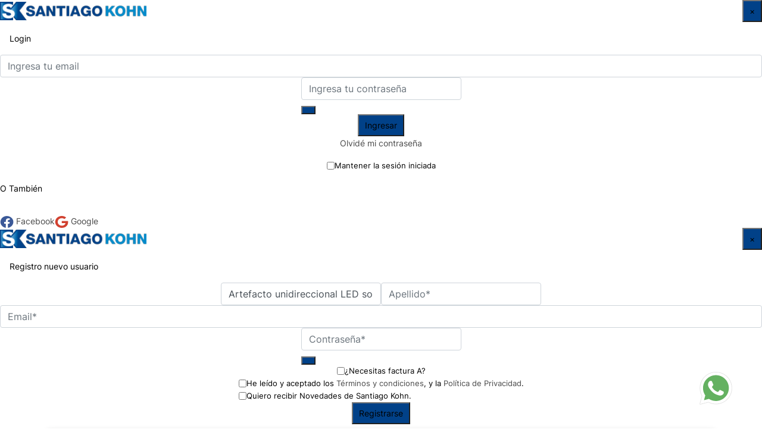

--- FILE ---
content_type: text/html; charset=UTF-8
request_url: https://santiagokohn.com.ar/producto?id=36380&nombre=artefacto-unidireccional-led-solar-10w-1100lm-csensor-de-movimiento-silverlight
body_size: 33723
content:
<!DOCTYPE html>
<html lang="es">

<head>
    <script async src="https://www.googletagmanager.com/gtag/js?id=G-6D57RTKJ16"></script>
    <script>
        window.dataLayer = window.dataLayer || [];

        function gtag() {
            dataLayer.push(arguments);
        }
        gtag('js', new Date());
        gtag('set', {
            'currency': 'ARS'
        });
        gtag('config', 'G-6D57RTKJ16');
    </script>
            <!-- Google Tag Manager -->
<script>(function(w,d,s,l,i){w[l]=w[l]||[];w[l].push({'gtm.start':
new Date().getTime(),event:'gtm.js'});var f=d.getElementsByTagName(s)[0],
j=d.createElement(s),dl=l!='dataLayer'?'&l='+l:'';j.async=true;j.src=
'https://www.googletagmanager.com/gtm.js?id='+i+dl;f.parentNode.insertBefore(j,f);
})(window,document,'script','dataLayer','GTM-P6TBJZ9');</script>
<!-- End Google Tag Manager -->
        
    <meta charset="UTF-8">
    <meta http-equiv="X-UA-Compatible" content="IE=edge">
    <meta name="viewport" content="width=device-width, initial-scale=1.0">
    <meta name="author" content="Weyop" />
    <link rel="author" href="https://weyop.com/">
    <meta name="generator" content="WEYOP - Plataforma Integral de Ecommerce" />
    <meta name="description" content="Santiago Kohn">
    <title>Artefacto unidireccional LED solar 10W 1100LM c/sensor de movimiento SILVERLIGHT - Santiago Kohn
</title>
    <base href="https://santiagokohn.com.ar/" />
    <link rel="icon" href="https://santiagokohn.com.ar/img/favicon.png" type="image/png" />
    <!-- Schema.org -->
    <script id="schema-org-jsonld" type="application/ld+json">
        {
            "@context": "https://schema.org",
            "@graph": [{
                "@type": "Organization",
                "name": "Santiago Kohn",
                "url": "https://santiagokohn.com.ar/",
                "logo": "https://santiagokohn.com.ar/img/logos/logo_header.png"
            },
            {
                "@type": "WebSite",
                "name": "Santiago Kohn",
                "url": "https://santiagokohn.com.ar/",
                "generator": {
                    "@type": "SoftwareApplication",
                    "name": "WEYOP",
                    "url": "https://www.weyop.com",
                    "applicationCategory": "EcommercePlatform",
                    "operatingSystem": "Web"
                }
            }]
        }
    </script>
    <!-- Fonts -->
<link rel="preconnect" href="https://fonts.googleapis.com">
<link rel="preconnect" href="https://fonts.gstatic.com" crossorigin>
<link href="https://fonts.googleapis.com/css2?family=Roboto:wght@300;400;700&display=swap" rel="stylesheet">   <!-- Vendor CSS -->
<link rel="stylesheet" href="https://santiagokohn.com.ar/vendor/bootstrap/css/bootstrap.min.css">
<link rel="stylesheet" href="https://santiagokohn.com.ar/vendor/font-awesome/css/font-awesome.min.css">
<link rel="stylesheet" href="https://santiagokohn.com.ar/vendor/owl-carousel/owl.theme.css" />
<link rel="stylesheet" href="https://santiagokohn.com.ar/vendor/owl-carousel/owl.carousel.css" />

<!-- Theme CSS -->
<link href="https://santiagokohn.com.ar/css/header.css" rel="stylesheet" />
<link href="https://santiagokohn.com.ar/css/main.css" rel="stylesheet" />
<!-- <link href="https://santiagokohn.com.ar/css/form-element.css" rel="stylesheet" /> -->
<link href="https://santiagokohn.com.ar/css/utilities.css" rel="stylesheet" />
<link href="https://santiagokohn.com.ar/css/main-shortcodes.css" rel="stylesheet"/>
<link href="https://santiagokohn.com.ar/css/jquery-ui.css" rel="stylesheet"/>

<!-- Theme custom CSS -->
<link href="https://santiagokohn.com.ar/css/owl-custom.css" rel="stylesheet"/>
<link href="https://santiagokohn.com.ar/css/custom.css?v=20250407" rel="stylesheet"/>
<link href="https://santiagokohn.com.ar/css/responsive.css?v=20250218" rel="stylesheet"/>

<!-- Ligth Slider -->
<link rel="stylesheet" href="https://santiagokohn.com.ar/vendor/light-slider/css/lightslider.css">

<!-- MegaDropdown -->
<link rel="stylesheet" href="https://santiagokohn.com.ar/vendor/mega-dropdown-master/css/reset.css">
<link rel="stylesheet" href="https://santiagokohn.com.ar/vendor/mega-dropdown-master/css/style.css"> <!-- Resource style -->
 <!-- Modernizr -->

    </head>

<body>
            <!-- Google Tag Manager (noscript) -->
<noscript><iframe src="https://www.googletagmanager.com/ns.html?id=GTM-P6TBJZ9"
height="0" width="0" style="display:none;visibility:hidden"></iframe></noscript>
<!-- End Google Tag Manager (noscript) -->
            <div class="login-sidebar-container">
    <div id="overlay-login" class="overlay" onclick="closeSidebar('login')"></div>

    <div id="sidebar-login" class="sidebar">
        <div class="sidebar-header d-flex align-items-center justify-content-between gap-2">
            <img src="https://santiagokohn.com.ar/img/logos/logo_horizontal.png" alt="Logo de Santiago Kohn" width="246" height="59">
            <button id="closeSidebarBtn" class="close-btn" onclick="closeSidebar('login')"
                aria-label="Close">
                <span aria-hidden="true">&times;</span>
            </button>

        </div>
        <div class="sidebar-body">
            <div class="login-title p-3 w-full">
                <span>Login</span>
            </div>
            <div class="login-form-container">
                <form class="d-flex flex-column align-items-center">
                    <div class="error"></div>
					<input name="email" title="Email" type="email" class="form-control"  placeholder="Ingresa tu email" required >
					<div class="password-container">
                        <input required minlength="5" title="Contraseña" type="password" name="password" class="form-control"  placeholder="Ingresa tu contraseña">
                        <button type="button" class="btn-password show" onclick="showPassword(this)">
                        </button>
                    </div>
				    <button type="submit" class="login-btn">Ingresar</button>
				    <p class="forgot-pass"><a href="recuperar_pass">Olvidé mi contraseña</a></p>
                    <div class="keep-session d-flex align-items-center justify-content-center">
                        <label class="d-flex align-items-center">
                            <input type="checkbox" name="keep">
                            Mantener la sesión iniciada
                        </label>
                    </div>
				</form>
                <div class="mt-3">
                    <div class="login-rrss-container">
    <div class="d-flex align-items-center gap-2 login-rrss-title mb-3">
        <p>O Tambi&eacute;n</p>
        <span></span>
    </div>
    <div class="d-flex align-items-center gap-6 login-rrss-content">
        <a class="btn-rrss btn-facebook-new" href="https://santiagokohn.com.ar/auth/facebook">
            <svg width="23" height="20" viewBox="0 0 23 20" fill="none">
                <path d="M22.4156 10.0605C22.4156 4.53635 17.5605 0.0605469 11.5682 0.0605469C5.57581 0.0605469 0.720703 4.53635 0.720703 10.0605C0.720703 15.0517 4.68746 19.1888 9.87324 19.9396V12.9513H7.11764V10.0605H9.87324V7.85732C9.87324 5.35127 11.4916 3.967 13.9703 3.967C15.1574 3.967 16.3988 4.16216 16.3988 4.16216V6.62184H15.0306C13.6834 6.62184 13.2631 7.3928 13.2631 8.18353V10.0605H16.2715L15.7904 12.9513H13.2631V19.9396C18.4489 19.1888 22.4156 15.0517 22.4156 10.0605Z" fill="#3B5998"/>
            </svg>        
            Facebook
        </a>
        <a class="btn-rrss btn-google-new" href="https://santiagokohn.com.ar/auth/google">
            <svg width="23" height="20" viewBox="0 0 23 20" fill="none">
                <path d="M22.4156 10.2339C22.4156 15.9395 18.1078 20 11.746 20C5.64652 20 0.720703 15.5323 0.720703 10C0.720703 4.46774 5.64652 0 11.746 0C14.7157 0 17.2142 0.987903 19.1391 2.61694L16.1383 5.23387C12.2128 1.79839 4.91298 4.37903 4.91298 10C4.91298 13.4879 7.98494 16.3145 11.746 16.3145C16.1116 16.3145 17.7477 13.4758 18.0055 12.004H11.746V8.56452H22.2422C22.3445 9.07661 22.4156 9.56855 22.4156 10.2339Z" fill="#D14130"/>
            </svg>
            Google
        </a> 
    </div>
</div>                </div>
            </div>
        </div>
    </div>
</div>

<script>
    document.querySelector('.login-sidebar-container .login-form-container form').onsubmit = function(event) {
        event.preventDefault();
        
        if (!this.checkValidity()) {
            this.reportValidity();
            return;
        }

        const btn = document.querySelector('.login-sidebar-container .login-btn');
        const error = document.querySelector('.login-sidebar-container .error');
        if (btn){
            btn.disabled = true;
        }
        if (error){
            error.classList.remove(...error.classList);
            error.innerText = '';
            error.classList.add('error');
        }

        const formData = $(this).serialize();
        $.ajax({
            url: 'sendLoginSidebar',
            type: 'POST',
            data: formData,
            dataType: 'json',
            success: function(response) {
                if (response?.status === 0){
                    location.reload();
                } else {
                    const classArray = response.class?.split(" ")?.concat(["m-0"]);
                    for (let i=0; i < classArray.length; i++){
                        const className = classArray[i]
                        error.classList.add(className);
                    }
                    error.innerText = response?.msg;
                    error.scrollIntoView({behavior: "smooth"});
                    if (btn){
                        btn.disabled = false;
                    }
                }
            },
            error: function(error) {
                error.classList.add('alert');
                error.classList.add('alert-danger');
                error.classList.add('alert-dismissable');
                error.innerText = 'Ocurrió un error inesperado. Por favor intente nuevamente más tarde';
                error.scrollIntoView({behavior: "smooth"});
                if (btn){
                    btn.disabled = false;
                }
            },
        });
    };
</script>    <div class="register-sidebar-container">
    <div id="overlay-register" class="overlay" onclick="closeSidebar('register')"></div>

    <div id="sidebar-register" class="sidebar">
        <div class="sidebar-header d-flex align-items-center justify-content-between gap-2">
            <img src="https://santiagokohn.com.ar/img/logos/logo_horizontal.png" alt="Logo de Santiago Kohn" width="246" height="59">
            <button id="closeSidebarBtn" class="close-btn" onclick="closeSidebar('register')"
                aria-label="Close">
                <span aria-hidden="true">&times;</span>
            </button>

        </div>
        <div class="sidebar-body">
            <div class="register-title p-3 w-full">
                <span>Registro nuevo usuario</span>
            </div>
            <div class="register-form-container">
                <form class="d-flex flex-column align-items-center">
                    <div class="error"></div>
                    <div class="register-row d-flex flex-column flex-md-row align-items-center gap-6">
                        <input type="text" name="nombre" class="form-control" value="Artefacto unidireccional LED solar 10W 1100LM c/sensor de movimiento SILVERLIGHT" required placeholder="Nombre*">
                        <input type="text" name="apellido" class="form-control" value="" required placeholder="Apellido*">
                    </div>
                    <input type="email" name="email" class="form-control" value="" required placeholder="Email*">
                    <input type="hidden" name="reemail" hidden value="">
                    <div class="password-container">
                        <input type="password" name="password" class="form-control" required value="" placeholder="Contraseña*">
                        <button type="button" class="btn-password show" onclick="showPassword(this)">
                        </button>
                    </div>
                    <input type="hidden" name="repassword" hidden value="">
                    <div class="factura-container">
                        <label for="factura" class="factura-header d-flex align-items-center justify-content-center gap-2">
                            <input type="checkbox" name="factura" id="factura" onchange="handleChangeFactura(event)"/>
                            ¿Necesitas factura A?
                        </label>
                        <div id="factura-content-sidebar" class="factura-content flex-column align-items-center gap-3 mt-3 d-none">
                            <select name="categoria_fiscal" id="categoria_fiscal" class="form-control" onchange="handleChangeFiscalCategory(event)" required disabled>
                                <option value="">Selecciona una categor&iacute;a fiscal</option>
                            </select>
                            <input type="number" name="cuit" class="form-control" placeholder="CUIT/CUIL*" />
                            <input type="text" name="razon_social" class="form-control" placeholder="Razón Social*" disabled/>
                            
                            
                        </div>
                    </div>

                    <div class="politic-container d-flex flex-column">
                        <div class="billing-checkbox">
                            <label class="d-flex align-items-center" for="politicas">
                                <input type="checkbox" value="yes" id="politicas" name="politicas" required >
                                <p class="m-0">
                                    He leído y aceptado los <a href="https://santiagokohn.com.ar/nota/nota-3/12/terminos-y-condiciones" target="_blank">T&eacute;rminos y condiciones</a>, y la <a href="https://santiagokohn.com.ar/nota/nota-3/14/politicas-de-privacidad" target="_blank">Política de Privacidad</a>.
                                </p>
                            </label>
                        </div>
                        <div class="billing-checkbox">
                            <label class="d-flex align-items-center" for="newsletter">
                                <input type="checkbox" value="yes" id="newsletter" name="newsletter">
                                Quiero recibir Novedades de Santiago Kohn.
                            </label>
                        </div>
                        <input type="hidden" name="g-recaptcha" id="g-recaptchaMin" val="">
                    </div>
                    <button type="submit" class="register-btn mb-4">
                        Registrarse
                    </button>
                </form>
                <div class="mt-3">
                    <div class="login-rrss-container">
    <div class="d-flex align-items-center gap-2 login-rrss-title mb-3">
        <p>O Tambi&eacute;n</p>
        <span></span>
    </div>
    <div class="d-flex align-items-center gap-6 login-rrss-content">
        <a class="btn-rrss btn-facebook-new" href="https://santiagokohn.com.ar/auth/facebook">
            <svg width="23" height="20" viewBox="0 0 23 20" fill="none">
                <path d="M22.4156 10.0605C22.4156 4.53635 17.5605 0.0605469 11.5682 0.0605469C5.57581 0.0605469 0.720703 4.53635 0.720703 10.0605C0.720703 15.0517 4.68746 19.1888 9.87324 19.9396V12.9513H7.11764V10.0605H9.87324V7.85732C9.87324 5.35127 11.4916 3.967 13.9703 3.967C15.1574 3.967 16.3988 4.16216 16.3988 4.16216V6.62184H15.0306C13.6834 6.62184 13.2631 7.3928 13.2631 8.18353V10.0605H16.2715L15.7904 12.9513H13.2631V19.9396C18.4489 19.1888 22.4156 15.0517 22.4156 10.0605Z" fill="#3B5998"/>
            </svg>        
            Facebook
        </a>
        <a class="btn-rrss btn-google-new" href="https://santiagokohn.com.ar/auth/google">
            <svg width="23" height="20" viewBox="0 0 23 20" fill="none">
                <path d="M22.4156 10.2339C22.4156 15.9395 18.1078 20 11.746 20C5.64652 20 0.720703 15.5323 0.720703 10C0.720703 4.46774 5.64652 0 11.746 0C14.7157 0 17.2142 0.987903 19.1391 2.61694L16.1383 5.23387C12.2128 1.79839 4.91298 4.37903 4.91298 10C4.91298 13.4879 7.98494 16.3145 11.746 16.3145C16.1116 16.3145 17.7477 13.4758 18.0055 12.004H11.746V8.56452H22.2422C22.3445 9.07661 22.4156 9.56855 22.4156 10.2339Z" fill="#D14130"/>
            </svg>
            Google
        </a> 
    </div>
</div>                </div>
            </div>
        </div>
    </div>
</div>

<script>
    document.querySelector('.register-sidebar-container .register-form-container form').onsubmit = function(event) {
        event.preventDefault();
        
        if (!this.checkValidity()) {
            this.reportValidity();
            return;
        }

        const email = document.querySelector('.register-form-container form input[name="email"]').value;
        const reemail = document.querySelector('.register-form-container form input[name="reemail"]');
        if (reemail){
            reemail.value = email;
        }
        const password = document.querySelector('.register-form-container form input[name="password"]').value;
        const repassword = document.querySelector('.register-form-container form input[name="repassword"]');
        if (repassword){
            repassword.value = password;
        }

        const btn = document.querySelector('.register-sidebar-container .register-btn');
        const error = document.querySelector('.register-sidebar-container .error');

        if (btn){
            btn.disabled = true;
        }
        if (error){
            error.classList.remove(...error.classList);
            error.innerText = '';
            error.classList.add('error');
        }

        const formData = $(this).serialize();

        $.ajax({
            url: 'sendRegistroSidebar',
            type: 'POST',
            data: formData,
            dataType: 'json',
            success: function(result){
                const classArray = result.class?.split(" ")?.concat(["m-0"]);
                if (result?.status === 1){
                    if (error){
                        for (let i=0; i < classArray.length; i++){
                            const className = classArray[i]
                            error.classList.add(className);
                        }
                        error.innerText = result?.msg?.['mail']?.[0] ||
                                        result?.msg?.['password']?.[0] ||
                                        result?.msg?.['cuit']?.[0] ||
                                        result?.msg?.['nombre']?.[0] ||
                                        "A ocurrido un error. Por favor, vuelva a intentarlo más tarde.";
                        error.scrollIntoView({behavior: "smooth"});
                    }
                } else {
                    for (let i=0; i < classArray.length; i++){
                        const className = classArray[i]
                        error.classList.add(className);
                    }
                    error.innerText = result?.msg;
                    error.scrollIntoView({behavior: "smooth"});
                    document.querySelector('.register-sidebar-container .register-form-container form').reset();
                    const facturaContainer = document.querySelector('#factura-content-sidebar');
                    if (facturaContainer){
                        if (!facturaContainer.classList.contains('d-none')) {
                            facturaContainer.classList.add('d-none');
                            facturaContainer.classList.remove('d-flex');
                        }
                    }
                }
            },
            error: function(xhr , status){
                if (error){
                    error.classList.add('alert');
                    error.classList.add('alert-danger');
                    error.classList.add('alert-dismissable');
                    error.innerText = 'Ocurrió un error inesperado. Por favor intente nuevamente más tarde';
                    error.scrollIntoView({behavior: "smooth"});
                }
            },
            complete: function() {
                if (btn){
                    btn.disabled = false;
                }
            }
        });
    };
</script>
    <div class="wrapper">
        <div id="carritomodal" style="display: none" class="closed">

    <div class="backdrop"></div>
    <aside class="carritomodalcontent">
        <header>
            <h5>Carrito de Compras
                
        </h5>
            <a class="carritomodalbtnclose"><img src="https://santiagokohn.com.ar/img/iconos/close_dark.svg"></a>
        </header>
        

        <div class="carritomodalpubcontainer d-none">
    <div class="carritomodalenviogratisbarra">
        <div class="carritomodalenviogratisbarrafill"></div>
    </div>
    <p class="green carritomodalenviogratis" style="display: none">¡Tu envío es gratis!</p>
    <p class="green carritomodalenviogratisno">
        <small>
            Te faltan <strong>$<span class="carritomodalenviogratisremanente">-</span></strong> para tener <strong>Envío Gratis!</strong>
        </small>
    </p>
</div>
        <main>
            <div class="carritomodalbody coolbar carritomodalbodyget">
                <h5 class="text-center mt-4">Actualizando datos de su carrito,<br>espere por favor...</h5>
            </div>
            <div class="carritomodalfooter">
                <div class="carritomodalcuentas" style="display: none">
                    <span>Subtotal</span>
                    <span id="carritomodalsubtotal">$ -</span>
                </div>
                <div class="carritomodalbtncontainer" style="display: none">
                    <a class="btn" href="https://santiagokohn.com.ar/cart">Ver Carrito</a>
                </div>
            </div>
        </main>
    </aside>

</div><header id="header" class="narrow-header" data-plugin-options="{'stickyEnabled': false, 'stickyEnableOnBoxed': true, 'stickyEnableOnMobile': true, 'stickyStartAt': 42, 'stickySetTop': '0', 'stickyChangeLogo': true}" style="min-height: unset !important;">
   <div class="header-body">
      
         <div class="header-encabezado">
         <marquee behavior="scroll" direction="left" scrollamount="10">
<span> 
<span class="resaltar">3 cuotas sin interés </span>
<span>con todas las tarjetas</span>
<span style="margin-right: 10px; margin-left: 10px;">|</span>
<span>Hasta 30% de descuento en productos seleccionados</span>
<span style="margin-right: 10px; margin-left: 10px;">|</span>
<span class="resaltar">Envío gratis </span>
<span> en compras superiores a $100.000</span></span>
</span>
</marquee>
      </div>
      <div class="header-container pl-15 pr-15" style="flex-direction: column !important;">
      <div class="container">
        <div class="header-row my-1" id="header-main">
           <div class="header-column" style="align-items: flex-start">
              <div class="logo-header" style="z-index: 3;">
                 <a href="https://santiagokohn.com.ar">
                    <img alt="" src="https://santiagokohn.com.ar/img/logos/logo_header.png" style="max-width: 280px;">
                 </a>
              </div>
           </div>
           <div class="header-column justify-content-center" style="align-items: flex-start;">
              <div class="header-row">
                 <div class="header-column m-1" style="flex-direction: row; align-items: flex-end;">
                    <form class="form-inline" style="z-index: 1;" action="https://santiagokohn.com.ar/catalogo">
                       <div class="input-group">
                          <input id="q" name="search" type="text" class="form-control" placeholder="Buscar productos o marcas..." value="">
                          <div class="input-group-append" style="margin-left: 0;">
                             <button id="q-button" class="btn p-0 ml-2 mr-2 mb-0" type="submit"><img src="https://santiagokohn.com.ar/img/iconos/search.svg" alt="search_lupa"></button>
                          </div>
                       </div>
                    </form>
                    
                    <div class="header-nav header-nav-top-line justify-content-end" style="z-index: 3; flex-direction: column; align-items: flex-end; align-self: auto;">
                        <div class="user-menu-top">
                          <a href="mailto:ventas@santiagokohn.com.ar">ventas@santiagokohn.com.ar</a>
                                                    <a class="ml-5 mr-5" href="https://www.facebook.com/santiagokohnsa/" target="_blank"><img src="https://santiagokohn.com.ar/img/iconos/facebook.svg" alt="facebook"></a>
                          <a class="mr-5" href="https://www.instagram.com/santiagokohnsa/" target="_blank"><img src="https://santiagokohn.com.ar/img/iconos/instagram.svg" alt="instagram"></a>
                                                  </div>
                       <div class="header-nav-main justify-content-end">
                          <nav class="collapse">
                             <ul class="nav nav-pills" id="mainNav">
                             
                                                           <li class="header-access-title d-flex align-item-center">
                                 <div class="header-user d-flex align-items-center gap-1">
                                    <button class="open-btn" onclick="openSidebar('login')">Ingresar</button>
                                    <button class="open-btn" onclick="openSidebar('register')">Registro</button>
                                 </div>
                              </li>
                                                          <li class="header-access">
                                <img src="https://santiagokohn.com.ar/img/iconos/favoritos-header.svg" alt="favoritos">
                                <div class="header-access-title">
                                   <a href="https://santiagokohn.com.ar/deseos">
                                      <span>Favoritos</span>
                                      <span style="font-weight: bold;">Mis deseos</span>
                                   </a>
                                </div>
                             </li>
                             <li class="header-access dropdown dropdown-mega dropdown-mega-shop p-0" id="headerShop">
                                 <a href="#" class="link-carrito carritomodalbtnabrir"></a>
                                <img class="cart-icon" src="https://santiagokohn.com.ar/img/iconos/carrito-de-compras.svg" alt="carrito">
                                <!-- <div class="header-access-title "> -->
                                <a href="#" class="dropdown-item p-0 carritomodalbtnabrir" style="display: flex; flex-direction: column; justify-content: center;">
                                   <span class="cart-items"> 0 </span>
                                   <span>Carrito</span>
                                                                      <span class="cart-total-price" style="font-weight: bold;">$0</span>
                                                                   </a>
                                
                                <!-- </div> -->
                             </li>
                          </nav>
                       </div>
                    </div>
                 </div>
              </div>
           </div>
        </div>
      </div>
      <!-- HEADER MOBILE -->
      <div class="header-row justify-content-start d-none" id="header-mobile">
         <div class="header-column">
            <div class="header-row justify-content-start">
               <div class="header-column">
                  <div class="logo-header-mobile my-2">
                     <a href="https://santiagokohn.com.ar">
                        <img alt="Santiago Kohn" src="https://santiagokohn.com.ar/img/logos/logo_header.png" style="width: 50% !important;">
                     </a>
                  </div>
               </div>
               <div class="header-column" id="menu-mobil" style="justify-content: flex-end;">
                  <ul class="nav nav-pills" id="mainNav" style="flex-wrap: nowrap">
                     <li class="dropdown icons-actions">
                        <a class="dropdown-item" href="#" role="button" data-toggle="dropdown" aria-haspopup="true" aria-expanded="false" aria-labelledby="dropdownUser">
                           <i class="fa fa-user fs-18" style="padding: 10px 13px;"></i>
                        </a>
                        <ul class="dropdown-menu header-user-mobile" aria-labelledby="dropdownUser">
                                                      
                              <div class="d-flex flex-column">
                                 <button class="open-btn" onclick="openSidebar('login')">Ingresar</button>
                                 <button class="open-btn" onclick="openSidebar('register')">Registro</button> 
                              </div>
                                                   </ul>
                     </li>
                     <li class="dropdown icons-actions" id="headerShop">
                        <a class="dropdown-item carritomodalbtnabrir" href="#">
                           <div class="cart-icon-mobile">
                              <i class="fa fa-shopping-cart fs-18"></i>
                           </div>
                           <span class="cart-items"> 0 </span>
                        </a>
                     </li>
                  </ul>
               </div>
            </div>
            <div class="header-row justify-content-space-between mb-2">
                <div class="cd-dropdown-wrapper mr-5" id="dropdown-mobile">
                    <a class="cd-dropdown-trigger" href="#0"><i class="fa fa-bars"></i></a>
                    <nav class="cd-dropdown">
                      <h2>CATEGORÍAS</h2>
                      <a href="#" class="cd-close">Close</a>
                      <ul class="cd-dropdown-content">
                                                                              <li class="has-children">
                            <a href="https://santiagokohn.com.ar/catalogo?categoria=176">Electricidad</a>
                            <a class="next-menu" href="https://santiagokohn.com.ar/catalogo?categoria=176"><i class="fa fa-angle-right" aria-hidden="true"></i></a>
                            <ul class="cd-secondary-dropdown is-hidden">
                                <li class="go-back"><a href="#0">Volver</a></li>
                                                                <li class="has-children">
                                  <a href="https://santiagokohn.com.ar/catalogo?categoria=176&amp;rubro=775">Cables</a>
                                  <a class="next-menu" href="https://santiagokohn.com.ar/catalogo?categoria=176&amp;rubro=775"><i class="fa fa-angle-right" aria-hidden="true"></i></a>
                                  <ul class="is-hidden">
                                      <li class="go-back"><a href="#0">Volver</a></li>
                                                                            <li><a href="https://santiagokohn.com.ar/catalogo?categoria=176&amp;rubro=775&amp;subrubro=2018">Unipolares</a></li>
                                                                            <li><a href="https://santiagokohn.com.ar/catalogo?categoria=176&amp;rubro=775&amp;subrubro=2019">Tipo taller</a></li>
                                                                            <li><a href="https://santiagokohn.com.ar/catalogo?categoria=176&amp;rubro=775&amp;subrubro=2026">Concéntricos</a></li>
                                                                            <li><a href="https://santiagokohn.com.ar/catalogo?categoria=176&amp;rubro=775&amp;subrubro=2022">Preensamblados</a></li>
                                                                            <li><a href="https://santiagokohn.com.ar/catalogo?categoria=176&amp;rubro=775&amp;subrubro=2023">Paralelos</a></li>
                                                                            <li><a href="https://santiagokohn.com.ar/catalogo?categoria=176&amp;rubro=775&amp;subrubro=2024">Vaina Chata</a></li>
                                                                            <li><a href="https://santiagokohn.com.ar/catalogo?categoria=176&amp;rubro=775&amp;subrubro=2020">Subterráneos</a></li>
                                                                            <li><a href="https://santiagokohn.com.ar/catalogo?categoria=176&amp;rubro=775&amp;subrubro=2027">Cobre desnudo</a></li>
                                                                            <li><a href="https://santiagokohn.com.ar/catalogo?categoria=176&amp;rubro=775&amp;subrubro=2021">Telefónicos</a></li>
                                                                            <li><a href="https://santiagokohn.com.ar/catalogo?categoria=176&amp;rubro=775&amp;subrubro=2029">Tipo Textil</a></li>
                                                                            <li><a href="https://santiagokohn.com.ar/catalogo?categoria=176&amp;rubro=775&amp;subrubro=2028">Prensacables</a></li>
                                                                        </ul>
                                </li>
                                                                <li class="has-children">
                                  <a href="https://santiagokohn.com.ar/catalogo?categoria=176&amp;rubro=783">Instrumental</a>
                                  <a class="next-menu" href="https://santiagokohn.com.ar/catalogo?categoria=176&amp;rubro=783"><i class="fa fa-angle-right" aria-hidden="true"></i></a>
                                  <ul class="is-hidden">
                                      <li class="go-back"><a href="#0">Volver</a></li>
                                                                            <li><a href="https://santiagokohn.com.ar/catalogo?categoria=176&amp;rubro=783&amp;subrubro=2077">Voltímetros y Amperímetros</a></li>
                                                                            <li><a href="https://santiagokohn.com.ar/catalogo?categoria=176&amp;rubro=783&amp;subrubro=2078">Medidores</a></li>
                                                                            <li><a href="https://santiagokohn.com.ar/catalogo?categoria=176&amp;rubro=783&amp;subrubro=2104">Ojos de buey</a></li>
                                                                        </ul>
                                </li>
                                                                <li class="has-children">
                                  <a href="https://santiagokohn.com.ar/catalogo?categoria=176&amp;rubro=776">Canalización</a>
                                  <a class="next-menu" href="https://santiagokohn.com.ar/catalogo?categoria=176&amp;rubro=776"><i class="fa fa-angle-right" aria-hidden="true"></i></a>
                                  <ul class="is-hidden">
                                      <li class="go-back"><a href="#0">Volver</a></li>
                                                                            <li><a href="https://santiagokohn.com.ar/catalogo?categoria=176&amp;rubro=776&amp;subrubro=2030">Caños rígidos PVC</a></li>
                                                                            <li><a href="https://santiagokohn.com.ar/catalogo?categoria=176&amp;rubro=776&amp;subrubro=2031">Caños flexibles</a></li>
                                                                            <li><a href="https://santiagokohn.com.ar/catalogo?categoria=176&amp;rubro=776&amp;subrubro=2032">Accesorios para caños</a></li>
                                                                            <li><a href="https://santiagokohn.com.ar/catalogo?categoria=176&amp;rubro=776&amp;subrubro=2033">Cablecanal y pisocanal</a></li>
                                                                            <li><a href="https://santiagokohn.com.ar/catalogo?categoria=176&amp;rubro=776&amp;subrubro=2120">Accesorios para cablecanal</a></li>
                                                                            <li><a href="https://santiagokohn.com.ar/catalogo?categoria=176&amp;rubro=776&amp;subrubro=2034">Bandejas portacables</a></li>
                                                                            <li><a href="https://santiagokohn.com.ar/catalogo?categoria=176&amp;rubro=776&amp;subrubro=2036">Cajas de embutir y sobreponer</a></li>
                                                                            <li><a href="https://santiagokohn.com.ar/catalogo?categoria=176&amp;rubro=776&amp;subrubro=2037">Cajas de paso</a></li>
                                                                            <li><a href="https://santiagokohn.com.ar/catalogo?categoria=176&amp;rubro=776&amp;subrubro=2035">Cajas estancas</a></li>
                                                                        </ul>
                                </li>
                                                                <li class="has-children">
                                  <a href="https://santiagokohn.com.ar/catalogo?categoria=176&amp;rubro=784">Sensores y detectores</a>
                                  <a class="next-menu" href="https://santiagokohn.com.ar/catalogo?categoria=176&amp;rubro=784"><i class="fa fa-angle-right" aria-hidden="true"></i></a>
                                  <ul class="is-hidden">
                                      <li class="go-back"><a href="#0">Volver</a></li>
                                                                            <li><a href="https://santiagokohn.com.ar/catalogo?categoria=176&amp;rubro=784&amp;subrubro=2080">Fotocontroles</a></li>
                                                                            <li><a href="https://santiagokohn.com.ar/catalogo?categoria=176&amp;rubro=784&amp;subrubro=2079">Sensores de movimiento</a></li>
                                                                            <li><a href="https://santiagokohn.com.ar/catalogo?categoria=176&amp;rubro=784&amp;subrubro=2081">Seguridad domiciliaria</a></li>
                                                                        </ul>
                                </li>
                                                                <li class="has-children">
                                  <a href="https://santiagokohn.com.ar/catalogo?categoria=176&amp;rubro=777">Llaves de luz y tomacorrientes</a>
                                  <a class="next-menu" href="https://santiagokohn.com.ar/catalogo?categoria=176&amp;rubro=777"><i class="fa fa-angle-right" aria-hidden="true"></i></a>
                                  <ul class="is-hidden">
                                      <li class="go-back"><a href="#0">Volver</a></li>
                                                                            <li><a href="https://santiagokohn.com.ar/catalogo?categoria=176&amp;rubro=777&amp;subrubro=2038">Llaves Armadas</a></li>
                                                                            <li><a href="https://santiagokohn.com.ar/catalogo?categoria=176&amp;rubro=777&amp;subrubro=2040">Para exterior</a></li>
                                                                            <li><a href="https://santiagokohn.com.ar/catalogo?categoria=176&amp;rubro=777&amp;subrubro=2042">Sica Life</a></li>
                                                                            <li><a href="https://santiagokohn.com.ar/catalogo?categoria=176&amp;rubro=777&amp;subrubro=2043">Llaves superficiales</a></li>
                                                                            <li><a href="https://santiagokohn.com.ar/catalogo?categoria=176&amp;rubro=777&amp;subrubro=2049">Teclastar</a></li>
                                                                            <li><a href="https://santiagokohn.com.ar/catalogo?categoria=176&amp;rubro=777&amp;subrubro=2050">Kalop</a></li>
                                                                            <li><a href="https://santiagokohn.com.ar/catalogo?categoria=176&amp;rubro=777&amp;subrubro=4638">Milan</a></li>
                                                                            <li><a href="https://santiagokohn.com.ar/catalogo?categoria=176&amp;rubro=777&amp;subrubro=2048">Smart</a></li>
                                                                        </ul>
                                </li>
                                                                <li class="has-children">
                                  <a href="https://santiagokohn.com.ar/catalogo?categoria=176&amp;rubro=779">Cintas y precintos</a>
                                  <a class="next-menu" href="https://santiagokohn.com.ar/catalogo?categoria=176&amp;rubro=779"><i class="fa fa-angle-right" aria-hidden="true"></i></a>
                                  <ul class="is-hidden">
                                      <li class="go-back"><a href="#0">Volver</a></li>
                                                                            <li><a href="https://santiagokohn.com.ar/catalogo?categoria=176&amp;rubro=779&amp;subrubro=4625">Cinta Metrica</a></li>
                                                                            <li><a href="https://santiagokohn.com.ar/catalogo?categoria=176&amp;rubro=779&amp;subrubro=2051">Cintas aisladoras</a></li>
                                                                            <li><a href="https://santiagokohn.com.ar/catalogo?categoria=176&amp;rubro=779&amp;subrubro=2058">Cintas pasacables</a></li>
                                                                            <li><a href="https://santiagokohn.com.ar/catalogo?categoria=176&amp;rubro=779&amp;subrubro=2057">Cintas de papel</a></li>
                                                                            <li><a href="https://santiagokohn.com.ar/catalogo?categoria=176&amp;rubro=779&amp;subrubro=2052">Cintas de empaque</a></li>
                                                                            <li><a href="https://santiagokohn.com.ar/catalogo?categoria=176&amp;rubro=779&amp;subrubro=2053">Cintas de peligro</a></li>
                                                                        </ul>
                                </li>
                                                                <li class="has-children">
                                  <a href="https://santiagokohn.com.ar/catalogo?categoria=176&amp;rubro=781">Dispositivos de protección</a>
                                  <a class="next-menu" href="https://santiagokohn.com.ar/catalogo?categoria=176&amp;rubro=781"><i class="fa fa-angle-right" aria-hidden="true"></i></a>
                                  <ul class="is-hidden">
                                      <li class="go-back"><a href="#0">Volver</a></li>
                                                                            <li><a href="https://santiagokohn.com.ar/catalogo?categoria=176&amp;rubro=781&amp;subrubro=2063">Llaves térmicas</a></li>
                                                                            <li><a href="https://santiagokohn.com.ar/catalogo?categoria=176&amp;rubro=781&amp;subrubro=2067">Cajas moldeadas</a></li>
                                                                            <li><a href="https://santiagokohn.com.ar/catalogo?categoria=176&amp;rubro=781&amp;subrubro=2065">Seccionadores</a></li>
                                                                            <li><a href="https://santiagokohn.com.ar/catalogo?categoria=176&amp;rubro=781&amp;subrubro=2064">Disyuntores diferenciales</a></li>
                                                                            <li><a href="https://santiagokohn.com.ar/catalogo?categoria=176&amp;rubro=781&amp;subrubro=2068">Descargadores de sobretensión</a></li>
                                                                            <li><a href="https://santiagokohn.com.ar/catalogo?categoria=176&amp;rubro=781&amp;subrubro=2069">Pararrayos</a></li>
                                                                            <li><a href="https://santiagokohn.com.ar/catalogo?categoria=176&amp;rubro=781&amp;subrubro=2070">Protectores de tensión</a></li>
                                                                            <li><a href="https://santiagokohn.com.ar/catalogo?categoria=176&amp;rubro=781&amp;subrubro=2066">Guardamotores</a></li>
                                                                            <li><a href="https://santiagokohn.com.ar/catalogo?categoria=176&amp;rubro=781&amp;subrubro=2071">Relevos Térmicos</a></li>
                                                                        </ul>
                                </li>
                                                                <li class="has-children">
                                  <a href="https://santiagokohn.com.ar/catalogo?categoria=176&amp;rubro=780">Tableros y gabinetes</a>
                                  <a class="next-menu" href="https://santiagokohn.com.ar/catalogo?categoria=176&amp;rubro=780"><i class="fa fa-angle-right" aria-hidden="true"></i></a>
                                  <ul class="is-hidden">
                                      <li class="go-back"><a href="#0">Volver</a></li>
                                                                            <li><a href="https://santiagokohn.com.ar/catalogo?categoria=176&amp;rubro=780&amp;subrubro=2059">Cajas para medidores</a></li>
                                                                            <li><a href="https://santiagokohn.com.ar/catalogo?categoria=176&amp;rubro=780&amp;subrubro=2060">Tableros eléctricos</a></li>
                                                                            <li><a href="https://santiagokohn.com.ar/catalogo?categoria=176&amp;rubro=780&amp;subrubro=2061">Accesorios para tableros</a></li>
                                                                            <li><a href="https://santiagokohn.com.ar/catalogo?categoria=176&amp;rubro=780&amp;subrubro=2062">Gabinetes</a></li>
                                                                        </ul>
                                </li>
                                                                <li class="has-children">
                                  <a href="https://santiagokohn.com.ar/catalogo?categoria=176&amp;rubro=788">Porteros y Timbres</a>
                                  <a class="next-menu" href="https://santiagokohn.com.ar/catalogo?categoria=176&amp;rubro=788"><i class="fa fa-angle-right" aria-hidden="true"></i></a>
                                  <ul class="is-hidden">
                                      <li class="go-back"><a href="#0">Volver</a></li>
                                                                            <li><a href="https://santiagokohn.com.ar/catalogo?categoria=176&amp;rubro=788&amp;subrubro=2083">Porteros y videoporteros completos</a></li>
                                                                            <li><a href="https://santiagokohn.com.ar/catalogo?categoria=176&amp;rubro=788&amp;subrubro=2082">Frentes para porteros</a></li>
                                                                            <li><a href="https://santiagokohn.com.ar/catalogo?categoria=176&amp;rubro=788&amp;subrubro=2084">Teléfonos para porteros</a></li>
                                                                            <li><a href="https://santiagokohn.com.ar/catalogo?categoria=176&amp;rubro=788&amp;subrubro=2085">Monitores para videoporteros</a></li>
                                                                            <li><a href="https://santiagokohn.com.ar/catalogo?categoria=176&amp;rubro=788&amp;subrubro=2087">Accesorios para porteros</a></li>
                                                                            <li><a href="https://santiagokohn.com.ar/catalogo?categoria=176&amp;rubro=788&amp;subrubro=2086">Timbres y campanillas</a></li>
                                                                        </ul>
                                </li>
                                                                <li class="has-children">
                                  <a href="https://santiagokohn.com.ar/catalogo?categoria=176&amp;rubro=782">Comando y señalización</a>
                                  <a class="next-menu" href="https://santiagokohn.com.ar/catalogo?categoria=176&amp;rubro=782"><i class="fa fa-angle-right" aria-hidden="true"></i></a>
                                  <ul class="is-hidden">
                                      <li class="go-back"><a href="#0">Volver</a></li>
                                                                            <li><a href="https://santiagokohn.com.ar/catalogo?categoria=176&amp;rubro=782&amp;subrubro=2073">Timers</a></li>
                                                                            <li><a href="https://santiagokohn.com.ar/catalogo?categoria=176&amp;rubro=782&amp;subrubro=4619">Llaves</a></li>
                                                                            <li><a href="https://santiagokohn.com.ar/catalogo?categoria=176&amp;rubro=782&amp;subrubro=4620">Limites de Carrera</a></li>
                                                                            <li><a href="https://santiagokohn.com.ar/catalogo?categoria=176&amp;rubro=782&amp;subrubro=2074">Conmutadoras, selectoras, etc.</a></li>
                                                                            <li><a href="https://santiagokohn.com.ar/catalogo?categoria=176&amp;rubro=782&amp;subrubro=2076">Botoneras</a></li>
                                                                            <li><a href="https://santiagokohn.com.ar/catalogo?categoria=176&amp;rubro=782&amp;subrubro=2072">Contactores</a></li>
                                                                            <li><a href="https://santiagokohn.com.ar/catalogo?categoria=176&amp;rubro=782&amp;subrubro=2075">Carteles luminosos</a></li>
                                                                        </ul>
                                </li>
                                                                <li class="has-children">
                                  <a href="https://santiagokohn.com.ar/catalogo?categoria=176&amp;rubro=2592">Tanque/Cisterna</a>
                                  <a class="next-menu" href="https://santiagokohn.com.ar/catalogo?categoria=176&amp;rubro=2592"><i class="fa fa-angle-right" aria-hidden="true"></i></a>
                                  <ul class="is-hidden">
                                      <li class="go-back"><a href="#0">Volver</a></li>
                                                                        </ul>
                                </li>
                                                                <li class="has-children">
                                  <a href="https://santiagokohn.com.ar/catalogo?categoria=176&amp;rubro=778">Puesta a tierra</a>
                                  <a class="next-menu" href="https://santiagokohn.com.ar/catalogo?categoria=176&amp;rubro=778"><i class="fa fa-angle-right" aria-hidden="true"></i></a>
                                  <ul class="is-hidden">
                                      <li class="go-back"><a href="#0">Volver</a></li>
                                                                        </ul>
                                </li>
                                                                <li class="has-children">
                                  <a href="https://santiagokohn.com.ar/catalogo?categoria=176&amp;rubro=1086">Ventiladores</a>
                                  <a class="next-menu" href="https://santiagokohn.com.ar/catalogo?categoria=176&amp;rubro=1086"><i class="fa fa-angle-right" aria-hidden="true"></i></a>
                                  <ul class="is-hidden">
                                      <li class="go-back"><a href="#0">Volver</a></li>
                                                                        </ul>
                                </li>
                                                                <li class="has-children">
                                  <a href="https://santiagokohn.com.ar/catalogo?categoria=176&amp;rubro=785">Portalámparas y zócalos</a>
                                  <a class="next-menu" href="https://santiagokohn.com.ar/catalogo?categoria=176&amp;rubro=785"><i class="fa fa-angle-right" aria-hidden="true"></i></a>
                                  <ul class="is-hidden">
                                      <li class="go-back"><a href="#0">Volver</a></li>
                                                                        </ul>
                                </li>
                                                                <li class="has-children">
                                  <a href="https://santiagokohn.com.ar/catalogo?categoria=176&amp;rubro=786">Prolongadores y Zapatillas</a>
                                  <a class="next-menu" href="https://santiagokohn.com.ar/catalogo?categoria=176&amp;rubro=786"><i class="fa fa-angle-right" aria-hidden="true"></i></a>
                                  <ul class="is-hidden">
                                      <li class="go-back"><a href="#0">Volver</a></li>
                                                                        </ul>
                                </li>
                                                                <li class="has-children">
                                  <a href="https://santiagokohn.com.ar/catalogo?categoria=176&amp;rubro=787">Fichas y adaptadores</a>
                                  <a class="next-menu" href="https://santiagokohn.com.ar/catalogo?categoria=176&amp;rubro=787"><i class="fa fa-angle-right" aria-hidden="true"></i></a>
                                  <ul class="is-hidden">
                                      <li class="go-back"><a href="#0">Volver</a></li>
                                                                        </ul>
                                </li>
                                                                <li class="has-children">
                                  <a href="https://santiagokohn.com.ar/catalogo?categoria=176&amp;rubro=789">Cerraduras</a>
                                  <a class="next-menu" href="https://santiagokohn.com.ar/catalogo?categoria=176&amp;rubro=789"><i class="fa fa-angle-right" aria-hidden="true"></i></a>
                                  <ul class="is-hidden">
                                      <li class="go-back"><a href="#0">Volver</a></li>
                                                                        </ul>
                                </li>
                                                                <li class="has-children">
                                  <a href="https://santiagokohn.com.ar/catalogo?categoria=176&amp;rubro=790">Extractores</a>
                                  <a class="next-menu" href="https://santiagokohn.com.ar/catalogo?categoria=176&amp;rubro=790"><i class="fa fa-angle-right" aria-hidden="true"></i></a>
                                  <ul class="is-hidden">
                                      <li class="go-back"><a href="#0">Volver</a></li>
                                                                        </ul>
                                </li>
                                                            </ul>
                          </li>
                                                    <li class="has-children">
                            <a href="https://santiagokohn.com.ar/catalogo?categoria=177">Iluminación</a>
                            <a class="next-menu" href="https://santiagokohn.com.ar/catalogo?categoria=177"><i class="fa fa-angle-right" aria-hidden="true"></i></a>
                            <ul class="cd-secondary-dropdown is-hidden">
                                <li class="go-back"><a href="#0">Volver</a></li>
                                                                <li class="has-children">
                                  <a href="https://santiagokohn.com.ar/catalogo?categoria=177&amp;rubro=792">Focos y Lámparas</a>
                                  <a class="next-menu" href="https://santiagokohn.com.ar/catalogo?categoria=177&amp;rubro=792"><i class="fa fa-angle-right" aria-hidden="true"></i></a>
                                  <ul class="is-hidden">
                                      <li class="go-back"><a href="#0">Volver</a></li>
                                                                            <li><a href="https://santiagokohn.com.ar/catalogo?categoria=177&amp;rubro=792&amp;subrubro=2088">Clásicos</a></li>
                                                                            <li><a href="https://santiagokohn.com.ar/catalogo?categoria=177&amp;rubro=792&amp;subrubro=2094">Especiales</a></li>
                                                                            <li><a href="https://santiagokohn.com.ar/catalogo?categoria=177&amp;rubro=792&amp;subrubro=2091">Tipo vela, gota y globo</a></li>
                                                                            <li><a href="https://santiagokohn.com.ar/catalogo?categoria=177&amp;rubro=792&amp;subrubro=2097">Tipo perfume y para máquinas de coser
</a></li>
                                                                            <li><a href="https://santiagokohn.com.ar/catalogo?categoria=177&amp;rubro=792&amp;subrubro=2098">Tipo Dulux</a></li>
                                                                            <li><a href="https://santiagokohn.com.ar/catalogo?categoria=177&amp;rubro=792&amp;subrubro=2089">Tipo dicroica</a></li>
                                                                            <li><a href="https://santiagokohn.com.ar/catalogo?categoria=177&amp;rubro=792&amp;subrubro=2090">Bi pin</a></li>
                                                                            <li><a href="https://santiagokohn.com.ar/catalogo?categoria=177&amp;rubro=792&amp;subrubro=2096">Direccionales LED</a></li>
                                                                            <li><a href="https://santiagokohn.com.ar/catalogo?categoria=177&amp;rubro=792&amp;subrubro=2093">Reflectoras</a></li>
                                                                            <li><a href="https://santiagokohn.com.ar/catalogo?categoria=177&amp;rubro=792&amp;subrubro=2092">Alta potencia</a></li>
                                                                        </ul>
                                </li>
                                                                <li class="has-children">
                                  <a href="https://santiagokohn.com.ar/catalogo?categoria=177&amp;rubro=793">Tubos y Listones</a>
                                  <a class="next-menu" href="https://santiagokohn.com.ar/catalogo?categoria=177&amp;rubro=793"><i class="fa fa-angle-right" aria-hidden="true"></i></a>
                                  <ul class="is-hidden">
                                      <li class="go-back"><a href="#0">Volver</a></li>
                                                                            <li><a href="https://santiagokohn.com.ar/catalogo?categoria=177&amp;rubro=793&amp;subrubro=2099">Tubos LED</a></li>
                                                                            <li><a href="https://santiagokohn.com.ar/catalogo?categoria=177&amp;rubro=793&amp;subrubro=2100">Listones LED y bajo mesada</a></li>
                                                                            <li><a href="https://santiagokohn.com.ar/catalogo?categoria=177&amp;rubro=793&amp;subrubro=2102">Artefactos p. tubos LED</a></li>
                                                                        </ul>
                                </li>
                                                                <li class="has-children">
                                  <a href="https://santiagokohn.com.ar/catalogo?categoria=177&amp;rubro=794">Paneles LED</a>
                                  <a class="next-menu" href="https://santiagokohn.com.ar/catalogo?categoria=177&amp;rubro=794"><i class="fa fa-angle-right" aria-hidden="true"></i></a>
                                  <ul class="is-hidden">
                                      <li class="go-back"><a href="#0">Volver</a></li>
                                                                            <li><a href="https://santiagokohn.com.ar/catalogo?categoria=177&amp;rubro=794&amp;subrubro=2105">Superficiales</a></li>
                                                                            <li><a href="https://santiagokohn.com.ar/catalogo?categoria=177&amp;rubro=794&amp;subrubro=2106">Empotrables</a></li>
                                                                            <li><a href="https://santiagokohn.com.ar/catalogo?categoria=177&amp;rubro=794&amp;subrubro=2108">Gran formato</a></li>
                                                                            <li><a href="https://santiagokohn.com.ar/catalogo?categoria=177&amp;rubro=794&amp;subrubro=2107">Accesorios y repuestos</a></li>
                                                                        </ul>
                                </li>
                                                                <li class="has-children">
                                  <a href="https://santiagokohn.com.ar/catalogo?categoria=177&amp;rubro=795">Autónoma</a>
                                  <a class="next-menu" href="https://santiagokohn.com.ar/catalogo?categoria=177&amp;rubro=795"><i class="fa fa-angle-right" aria-hidden="true"></i></a>
                                  <ul class="is-hidden">
                                      <li class="go-back"><a href="#0">Volver</a></li>
                                                                            <li><a href="https://santiagokohn.com.ar/catalogo?categoria=177&amp;rubro=795&amp;subrubro=2109">Luces de Emergencia</a></li>
                                                                            <li><a href="https://santiagokohn.com.ar/catalogo?categoria=177&amp;rubro=795&amp;subrubro=2110">Focos y Lámparas</a></li>
                                                                            <li><a href="https://santiagokohn.com.ar/catalogo?categoria=177&amp;rubro=795&amp;subrubro=2111">Tubos</a></li>
                                                                            <li><a href="https://santiagokohn.com.ar/catalogo?categoria=177&amp;rubro=795&amp;subrubro=2112">Luminarias y Luz de noche</a></li>
                                                                        </ul>
                                </li>
                                                                <li class="has-children">
                                  <a href="https://santiagokohn.com.ar/catalogo?categoria=177&amp;rubro=796">Decorativa</a>
                                  <a class="next-menu" href="https://santiagokohn.com.ar/catalogo?categoria=177&amp;rubro=796"><i class="fa fa-angle-right" aria-hidden="true"></i></a>
                                  <ul class="is-hidden">
                                      <li class="go-back"><a href="#0">Volver</a></li>
                                                                            <li><a href="https://santiagokohn.com.ar/catalogo?categoria=177&amp;rubro=796&amp;subrubro=2113">Focos filamento LED</a></li>
                                                                            <li><a href="https://santiagokohn.com.ar/catalogo?categoria=177&amp;rubro=796&amp;subrubro=2114">Guirnaldas</a></li>
                                                                            <li><a href="https://santiagokohn.com.ar/catalogo?categoria=177&amp;rubro=796&amp;subrubro=2116">Cortinas LED</a></li>
                                                                            <li><a href="https://santiagokohn.com.ar/catalogo?categoria=177&amp;rubro=796&amp;subrubro=2115">Ambientación</a></li>
                                                                            <li><a href="https://santiagokohn.com.ar/catalogo?categoria=177&amp;rubro=796&amp;subrubro=2381">Espejos</a></li>
                                                                            <li><a href="https://santiagokohn.com.ar/catalogo?categoria=177&amp;rubro=796&amp;subrubro=2117">Navidad</a></li>
                                                                        </ul>
                                </li>
                                                                <li class="has-children">
                                  <a href="https://santiagokohn.com.ar/catalogo?categoria=177&amp;rubro=1164">Lineales</a>
                                  <a class="next-menu" href="https://santiagokohn.com.ar/catalogo?categoria=177&amp;rubro=1164"><i class="fa fa-angle-right" aria-hidden="true"></i></a>
                                  <ul class="is-hidden">
                                      <li class="go-back"><a href="#0">Volver</a></li>
                                                                        </ul>
                                </li>
                                                                <li class="has-children">
                                  <a href="https://santiagokohn.com.ar/catalogo?categoria=177&amp;rubro=2451">Tiras LED y Perfiles</a>
                                  <a class="next-menu" href="https://santiagokohn.com.ar/catalogo?categoria=177&amp;rubro=2451"><i class="fa fa-angle-right" aria-hidden="true"></i></a>
                                  <ul class="is-hidden">
                                      <li class="go-back"><a href="#0">Volver</a></li>
                                                                            <li><a href="https://santiagokohn.com.ar/catalogo?categoria=177&amp;rubro=2451&amp;subrubro=4466">Tiras LED</a></li>
                                                                            <li><a href="https://santiagokohn.com.ar/catalogo?categoria=177&amp;rubro=2451&amp;subrubro=4465">Perfiles</a></li>
                                                                            <li><a href="https://santiagokohn.com.ar/catalogo?categoria=177&amp;rubro=2451&amp;subrubro=4467">Accesorios</a></li>
                                                                            <li><a href="https://santiagokohn.com.ar/catalogo?categoria=177&amp;rubro=2451&amp;subrubro=2103">Conectores y Controladores p/tiras LED</a></li>
                                                                        </ul>
                                </li>
                                                                <li class="has-children">
                                  <a href="https://santiagokohn.com.ar/catalogo?categoria=177&amp;rubro=797">Linternas y portátiles</a>
                                  <a class="next-menu" href="https://santiagokohn.com.ar/catalogo?categoria=177&amp;rubro=797"><i class="fa fa-angle-right" aria-hidden="true"></i></a>
                                  <ul class="is-hidden">
                                      <li class="go-back"><a href="#0">Volver</a></li>
                                                                        </ul>
                                </li>
                                                                <li class="has-children">
                                  <a href="https://santiagokohn.com.ar/catalogo?categoria=177&amp;rubro=798">Arañas</a>
                                  <a class="next-menu" href="https://santiagokohn.com.ar/catalogo?categoria=177&amp;rubro=798"><i class="fa fa-angle-right" aria-hidden="true"></i></a>
                                  <ul class="is-hidden">
                                      <li class="go-back"><a href="#0">Volver</a></li>
                                                                        </ul>
                                </li>
                                                                <li class="has-children">
                                  <a href="https://santiagokohn.com.ar/catalogo?categoria=177&amp;rubro=799">Luminarias</a>
                                  <a class="next-menu" href="https://santiagokohn.com.ar/catalogo?categoria=177&amp;rubro=799"><i class="fa fa-angle-right" aria-hidden="true"></i></a>
                                  <ul class="is-hidden">
                                      <li class="go-back"><a href="#0">Volver</a></li>
                                                                            <li><a href="https://santiagokohn.com.ar/catalogo?categoria=177&amp;rubro=799&amp;subrubro=2118">Colgantes</a></li>
                                                                            <li><a href="https://santiagokohn.com.ar/catalogo?categoria=177&amp;rubro=799&amp;subrubro=2119">De pie</a></li>
                                                                            <li><a href="https://santiagokohn.com.ar/catalogo?categoria=177&amp;rubro=799&amp;subrubro=2121">Veladores</a></li>
                                                                            <li><a href="https://santiagokohn.com.ar/catalogo?categoria=177&amp;rubro=799&amp;subrubro=2125">De piso</a></li>
                                                                            <li><a href="https://santiagokohn.com.ar/catalogo?categoria=177&amp;rubro=799&amp;subrubro=2122">Cabezales</a></li>
                                                                            <li><a href="https://santiagokohn.com.ar/catalogo?categoria=177&amp;rubro=799&amp;subrubro=2124">Faroles</a></li>
                                                                            <li><a href="https://santiagokohn.com.ar/catalogo?categoria=177&amp;rubro=799&amp;subrubro=2123">Jardín</a></li>
                                                                        </ul>
                                </li>
                                                                <li class="has-children">
                                  <a href="https://santiagokohn.com.ar/catalogo?categoria=177&amp;rubro=800">Spots y empotrables</a>
                                  <a class="next-menu" href="https://santiagokohn.com.ar/catalogo?categoria=177&amp;rubro=800"><i class="fa fa-angle-right" aria-hidden="true"></i></a>
                                  <ul class="is-hidden">
                                      <li class="go-back"><a href="#0">Volver</a></li>
                                                                            <li><a href="https://santiagokohn.com.ar/catalogo?categoria=177&amp;rubro=800&amp;subrubro=2126">Fijo</a></li>
                                                                            <li><a href="https://santiagokohn.com.ar/catalogo?categoria=177&amp;rubro=800&amp;subrubro=2127">Móvil</a></li>
                                                                        </ul>
                                </li>
                                                                <li class="has-children">
                                  <a href="https://santiagokohn.com.ar/catalogo?categoria=177&amp;rubro=801">Apliques</a>
                                  <a class="next-menu" href="https://santiagokohn.com.ar/catalogo?categoria=177&amp;rubro=801"><i class="fa fa-angle-right" aria-hidden="true"></i></a>
                                  <ul class="is-hidden">
                                      <li class="go-back"><a href="#0">Volver</a></li>
                                                                            <li><a href="https://santiagokohn.com.ar/catalogo?categoria=177&amp;rubro=801&amp;subrubro=2130">De Techo</a></li>
                                                                            <li><a href="https://santiagokohn.com.ar/catalogo?categoria=177&amp;rubro=801&amp;subrubro=2128">De Pared</a></li>
                                                                            <li><a href="https://santiagokohn.com.ar/catalogo?categoria=177&amp;rubro=801&amp;subrubro=2129">Tortugas</a></li>
                                                                        </ul>
                                </li>
                                                                <li class="has-children">
                                  <a href="https://santiagokohn.com.ar/catalogo?categoria=177&amp;rubro=802">Direccionales</a>
                                  <a class="next-menu" href="https://santiagokohn.com.ar/catalogo?categoria=177&amp;rubro=802"><i class="fa fa-angle-right" aria-hidden="true"></i></a>
                                  <ul class="is-hidden">
                                      <li class="go-back"><a href="#0">Volver</a></li>
                                                                        </ul>
                                </li>
                                                                <li class="has-children">
                                  <a href="https://santiagokohn.com.ar/catalogo?categoria=177&amp;rubro=803">Difusores</a>
                                  <a class="next-menu" href="https://santiagokohn.com.ar/catalogo?categoria=177&amp;rubro=803"><i class="fa fa-angle-right" aria-hidden="true"></i></a>
                                  <ul class="is-hidden">
                                      <li class="go-back"><a href="#0">Volver</a></li>
                                                                        </ul>
                                </li>
                                                                <li class="has-children">
                                  <a href="https://santiagokohn.com.ar/catalogo?categoria=177&amp;rubro=1163">Rieles</a>
                                  <a class="next-menu" href="https://santiagokohn.com.ar/catalogo?categoria=177&amp;rubro=1163"><i class="fa fa-angle-right" aria-hidden="true"></i></a>
                                  <ul class="is-hidden">
                                      <li class="go-back"><a href="#0">Volver</a></li>
                                                                            <li><a href="https://santiagokohn.com.ar/catalogo?categoria=177&amp;rubro=1163&amp;subrubro=4185">Clásico</a></li>
                                                                            <li><a href="https://santiagokohn.com.ar/catalogo?categoria=177&amp;rubro=1163&amp;subrubro=4186">Magnético</a></li>
                                                                        </ul>
                                </li>
                                                                <li class="has-children">
                                  <a href="https://santiagokohn.com.ar/catalogo?categoria=177&amp;rubro=804">Reflectores</a>
                                  <a class="next-menu" href="https://santiagokohn.com.ar/catalogo?categoria=177&amp;rubro=804"><i class="fa fa-angle-right" aria-hidden="true"></i></a>
                                  <ul class="is-hidden">
                                      <li class="go-back"><a href="#0">Volver</a></li>
                                                                            <li><a href="https://santiagokohn.com.ar/catalogo?categoria=177&amp;rubro=804&amp;subrubro=2131">Estándar</a></li>
                                                                            <li><a href="https://santiagokohn.com.ar/catalogo?categoria=177&amp;rubro=804&amp;subrubro=2132">Con Sensor de Movimiento</a></li>
                                                                            <li><a href="https://santiagokohn.com.ar/catalogo?categoria=177&amp;rubro=804&amp;subrubro=2133">RGB</a></li>
                                                                            <li><a href="https://santiagokohn.com.ar/catalogo?categoria=177&amp;rubro=804&amp;subrubro=2134">Alto rendimiento</a></li>
                                                                            <li><a href="https://santiagokohn.com.ar/catalogo?categoria=177&amp;rubro=804&amp;subrubro=2135">Cilíndricos</a></li>
                                                                            <li><a href="https://santiagokohn.com.ar/catalogo?categoria=177&amp;rubro=804&amp;subrubro=2136">Accesorios</a></li>
                                                                        </ul>
                                </li>
                                                                <li class="has-children">
                                  <a href="https://santiagokohn.com.ar/catalogo?categoria=177&amp;rubro=805">Alta potencia</a>
                                  <a class="next-menu" href="https://santiagokohn.com.ar/catalogo?categoria=177&amp;rubro=805"><i class="fa fa-angle-right" aria-hidden="true"></i></a>
                                  <ul class="is-hidden">
                                      <li class="go-back"><a href="#0">Volver</a></li>
                                                                            <li><a href="https://santiagokohn.com.ar/catalogo?categoria=177&amp;rubro=805&amp;subrubro=2137">Galponeras</a></li>
                                                                            <li><a href="https://santiagokohn.com.ar/catalogo?categoria=177&amp;rubro=805&amp;subrubro=2138">Vía pública</a></li>
                                                                        </ul>
                                </li>
                                                                <li class="has-children">
                                  <a href="https://santiagokohn.com.ar/catalogo?categoria=177&amp;rubro=806">Solar</a>
                                  <a class="next-menu" href="https://santiagokohn.com.ar/catalogo?categoria=177&amp;rubro=806"><i class="fa fa-angle-right" aria-hidden="true"></i></a>
                                  <ul class="is-hidden">
                                      <li class="go-back"><a href="#0">Volver</a></li>
                                                                        </ul>
                                </li>
                                                                <li class="has-children">
                                  <a href="https://santiagokohn.com.ar/catalogo?categoria=177&amp;rubro=807">Piscinas</a>
                                  <a class="next-menu" href="https://santiagokohn.com.ar/catalogo?categoria=177&amp;rubro=807"><i class="fa fa-angle-right" aria-hidden="true"></i></a>
                                  <ul class="is-hidden">
                                      <li class="go-back"><a href="#0">Volver</a></li>
                                                                        </ul>
                                </li>
                                                            </ul>
                          </li>
                                                    <li class="has-children">
                            <a href="https://santiagokohn.com.ar/catalogo?categoria=178">Electrónica, Audio, TV</a>
                            <a class="next-menu" href="https://santiagokohn.com.ar/catalogo?categoria=178"><i class="fa fa-angle-right" aria-hidden="true"></i></a>
                            <ul class="cd-secondary-dropdown is-hidden">
                                <li class="go-back"><a href="#0">Volver</a></li>
                                                                <li class="has-children">
                                  <a href="https://santiagokohn.com.ar/catalogo?categoria=178&amp;rubro=809">Cables (datos, audio, video)</a>
                                  <a class="next-menu" href="https://santiagokohn.com.ar/catalogo?categoria=178&amp;rubro=809"><i class="fa fa-angle-right" aria-hidden="true"></i></a>
                                  <ul class="is-hidden">
                                      <li class="go-back"><a href="#0">Volver</a></li>
                                                                            <li><a href="https://santiagokohn.com.ar/catalogo?categoria=178&amp;rubro=809&amp;subrubro=2139">Cables USB</a></li>
                                                                            <li><a href="https://santiagokohn.com.ar/catalogo?categoria=178&amp;rubro=809&amp;subrubro=2143">Cables UTP</a></li>
                                                                            <li><a href="https://santiagokohn.com.ar/catalogo?categoria=178&amp;rubro=809&amp;subrubro=2140">Cables de audio</a></li>
                                                                            <li><a href="https://santiagokohn.com.ar/catalogo?categoria=178&amp;rubro=809&amp;subrubro=2141">Cables para micrófonos</a></li>
                                                                            <li><a href="https://santiagokohn.com.ar/catalogo?categoria=178&amp;rubro=809&amp;subrubro=2142">Cables de video</a></li>
                                                                        </ul>
                                </li>
                                                                <li class="has-children">
                                  <a href="https://santiagokohn.com.ar/catalogo?categoria=178&amp;rubro=810">Conectores</a>
                                  <a class="next-menu" href="https://santiagokohn.com.ar/catalogo?categoria=178&amp;rubro=810"><i class="fa fa-angle-right" aria-hidden="true"></i></a>
                                  <ul class="is-hidden">
                                      <li class="go-back"><a href="#0">Volver</a></li>
                                                                            <li><a href="https://santiagokohn.com.ar/catalogo?categoria=178&amp;rubro=810&amp;subrubro=2144">Fichas USB</a></li>
                                                                            <li><a href="https://santiagokohn.com.ar/catalogo?categoria=178&amp;rubro=810&amp;subrubro=2146">Fichas telefónicas y de red</a></li>
                                                                            <li><a href="https://santiagokohn.com.ar/catalogo?categoria=178&amp;rubro=810&amp;subrubro=2145">Fichas RCA</a></li>
                                                                            <li><a href="https://santiagokohn.com.ar/catalogo?categoria=178&amp;rubro=810&amp;subrubro=2149">Fichas coaxil</a></li>
                                                                            <li><a href="https://santiagokohn.com.ar/catalogo?categoria=178&amp;rubro=810&amp;subrubro=2147">Fichas Canon</a></li>
                                                                            <li><a href="https://santiagokohn.com.ar/catalogo?categoria=178&amp;rubro=810&amp;subrubro=2148">Fichas Balun</a></li>
                                                                            <li><a href="https://santiagokohn.com.ar/catalogo?categoria=178&amp;rubro=810&amp;subrubro=4622">Punteras Huecas</a></li>
                                                                        </ul>
                                </li>
                                                                <li class="has-children">
                                  <a href="https://santiagokohn.com.ar/catalogo?categoria=178&amp;rubro=811">Adaptadores</a>
                                  <a class="next-menu" href="https://santiagokohn.com.ar/catalogo?categoria=178&amp;rubro=811"><i class="fa fa-angle-right" aria-hidden="true"></i></a>
                                  <ul class="is-hidden">
                                      <li class="go-back"><a href="#0">Volver</a></li>
                                                                            <li><a href="https://santiagokohn.com.ar/catalogo?categoria=178&amp;rubro=811&amp;subrubro=2150">USB</a></li>
                                                                            <li><a href="https://santiagokohn.com.ar/catalogo?categoria=178&amp;rubro=811&amp;subrubro=2151">Audio</a></li>
                                                                            <li><a href="https://santiagokohn.com.ar/catalogo?categoria=178&amp;rubro=811&amp;subrubro=2152">Video</a></li>
                                                                        </ul>
                                </li>
                                                                <li class="has-children">
                                  <a href="https://santiagokohn.com.ar/catalogo?categoria=178&amp;rubro=812">Componentes</a>
                                  <a class="next-menu" href="https://santiagokohn.com.ar/catalogo?categoria=178&amp;rubro=812"><i class="fa fa-angle-right" aria-hidden="true"></i></a>
                                  <ul class="is-hidden">
                                      <li class="go-back"><a href="#0">Volver</a></li>
                                                                            <li><a href="https://santiagokohn.com.ar/catalogo?categoria=178&amp;rubro=812&amp;subrubro=2153">Resistencias</a></li>
                                                                            <li><a href="https://santiagokohn.com.ar/catalogo?categoria=178&amp;rubro=812&amp;subrubro=2154">Diodos</a></li>
                                                                            <li><a href="https://santiagokohn.com.ar/catalogo?categoria=178&amp;rubro=812&amp;subrubro=2155">LEDs</a></li>
                                                                            <li><a href="https://santiagokohn.com.ar/catalogo?categoria=178&amp;rubro=812&amp;subrubro=2156">Transistores</a></li>
                                                                            <li><a href="https://santiagokohn.com.ar/catalogo?categoria=178&amp;rubro=812&amp;subrubro=2157">Capacitores</a></li>
                                                                            <li><a href="https://santiagokohn.com.ar/catalogo?categoria=178&amp;rubro=812&amp;subrubro=2158">Circuitos integrados</a></li>
                                                                            <li><a href="https://santiagokohn.com.ar/catalogo?categoria=178&amp;rubro=812&amp;subrubro=4621">Interruptores Electricos</a></li>
                                                                            <li><a href="https://santiagokohn.com.ar/catalogo?categoria=178&amp;rubro=812&amp;subrubro=2159">Plaquetas</a></li>
                                                                            <li><a href="https://santiagokohn.com.ar/catalogo?categoria=178&amp;rubro=812&amp;subrubro=2706">Magnetrones</a></li>
                                                                        </ul>
                                </li>
                                                                <li class="has-children">
                                  <a href="https://santiagokohn.com.ar/catalogo?categoria=178&amp;rubro=813">Arduino</a>
                                  <a class="next-menu" href="https://santiagokohn.com.ar/catalogo?categoria=178&amp;rubro=813"><i class="fa fa-angle-right" aria-hidden="true"></i></a>
                                  <ul class="is-hidden">
                                      <li class="go-back"><a href="#0">Volver</a></li>
                                                                            <li><a href="https://santiagokohn.com.ar/catalogo?categoria=178&amp;rubro=813&amp;subrubro=2160">Placas</a></li>
                                                                            <li><a href="https://santiagokohn.com.ar/catalogo?categoria=178&amp;rubro=813&amp;subrubro=2163">Gabinetes</a></li>
                                                                            <li><a href="https://santiagokohn.com.ar/catalogo?categoria=178&amp;rubro=813&amp;subrubro=2161">Módulos</a></li>
                                                                            <li><a href="https://santiagokohn.com.ar/catalogo?categoria=178&amp;rubro=813&amp;subrubro=2162">Sensores</a></li>
                                                                            <li><a href="https://santiagokohn.com.ar/catalogo?categoria=178&amp;rubro=813&amp;subrubro=2164">Displays</a></li>
                                                                            <li><a href="https://santiagokohn.com.ar/catalogo?categoria=178&amp;rubro=813&amp;subrubro=2165">Motores</a></li>
                                                                        </ul>
                                </li>
                                                                <li class="has-children">
                                  <a href="https://santiagokohn.com.ar/catalogo?categoria=178&amp;rubro=1082">Camaras</a>
                                  <a class="next-menu" href="https://santiagokohn.com.ar/catalogo?categoria=178&amp;rubro=1082"><i class="fa fa-angle-right" aria-hidden="true"></i></a>
                                  <ul class="is-hidden">
                                      <li class="go-back"><a href="#0">Volver</a></li>
                                                                        </ul>
                                </li>
                                                                <li class="has-children">
                                  <a href="https://santiagokohn.com.ar/catalogo?categoria=178&amp;rubro=2452">Inversores</a>
                                  <a class="next-menu" href="https://santiagokohn.com.ar/catalogo?categoria=178&amp;rubro=2452"><i class="fa fa-angle-right" aria-hidden="true"></i></a>
                                  <ul class="is-hidden">
                                      <li class="go-back"><a href="#0">Volver</a></li>
                                                                        </ul>
                                </li>
                                                                <li class="has-children">
                                  <a href="https://santiagokohn.com.ar/catalogo?categoria=178&amp;rubro=814">Sintonización</a>
                                  <a class="next-menu" href="https://santiagokohn.com.ar/catalogo?categoria=178&amp;rubro=814"><i class="fa fa-angle-right" aria-hidden="true"></i></a>
                                  <ul class="is-hidden">
                                      <li class="go-back"><a href="#0">Volver</a></li>
                                                                            <li><a href="https://santiagokohn.com.ar/catalogo?categoria=178&amp;rubro=814&amp;subrubro=2166">Sintonizadores, Decos</a></li>
                                                                            <li><a href="https://santiagokohn.com.ar/catalogo?categoria=178&amp;rubro=814&amp;subrubro=2167">Antenas</a></li>
                                                                            <li><a href="https://santiagokohn.com.ar/catalogo?categoria=178&amp;rubro=814&amp;subrubro=2168">TV Box</a></li>
                                                                        </ul>
                                </li>
                                                                <li class="has-children">
                                  <a href="https://santiagokohn.com.ar/catalogo?categoria=178&amp;rubro=815">Audio</a>
                                  <a class="next-menu" href="https://santiagokohn.com.ar/catalogo?categoria=178&amp;rubro=815"><i class="fa fa-angle-right" aria-hidden="true"></i></a>
                                  <ul class="is-hidden">
                                      <li class="go-back"><a href="#0">Volver</a></li>
                                                                            <li><a href="https://santiagokohn.com.ar/catalogo?categoria=178&amp;rubro=815&amp;subrubro=2173">Amplificadores</a></li>
                                                                            <li><a href="https://santiagokohn.com.ar/catalogo?categoria=178&amp;rubro=815&amp;subrubro=2170">Parlantes</a></li>
                                                                            <li><a href="https://santiagokohn.com.ar/catalogo?categoria=178&amp;rubro=815&amp;subrubro=2171">Woofers</a></li>
                                                                            <li><a href="https://santiagokohn.com.ar/catalogo?categoria=178&amp;rubro=815&amp;subrubro=2172">Tweeters</a></li>
                                                                            <li><a href="https://santiagokohn.com.ar/catalogo?categoria=178&amp;rubro=815&amp;subrubro=2169">Auriculares</a></li>
                                                                        </ul>
                                </li>
                                                                <li class="has-children">
                                  <a href="https://santiagokohn.com.ar/catalogo?categoria=178&amp;rubro=816">Fuentes de Alimentación</a>
                                  <a class="next-menu" href="https://santiagokohn.com.ar/catalogo?categoria=178&amp;rubro=816"><i class="fa fa-angle-right" aria-hidden="true"></i></a>
                                  <ul class="is-hidden">
                                      <li class="go-back"><a href="#0">Volver</a></li>
                                                                            <li><a href="https://santiagokohn.com.ar/catalogo?categoria=178&amp;rubro=816&amp;subrubro=2175">Plásticas</a></li>
                                                                            <li><a href="https://santiagokohn.com.ar/catalogo?categoria=178&amp;rubro=816&amp;subrubro=2174">Metálicas</a></li>
                                                                        </ul>
                                </li>
                                                                <li class="has-children">
                                  <a href="https://santiagokohn.com.ar/catalogo?categoria=178&amp;rubro=817">Cargadores</a>
                                  <a class="next-menu" href="https://santiagokohn.com.ar/catalogo?categoria=178&amp;rubro=817"><i class="fa fa-angle-right" aria-hidden="true"></i></a>
                                  <ul class="is-hidden">
                                      <li class="go-back"><a href="#0">Volver</a></li>
                                                                            <li><a href="https://santiagokohn.com.ar/catalogo?categoria=178&amp;rubro=817&amp;subrubro=2176">Para celular</a></li>
                                                                            <li><a href="https://santiagokohn.com.ar/catalogo?categoria=178&amp;rubro=817&amp;subrubro=2177">Para laptops</a></li>
                                                                            <li><a href="https://santiagokohn.com.ar/catalogo?categoria=178&amp;rubro=817&amp;subrubro=2178">Para auto</a></li>
                                                                            <li><a href="https://santiagokohn.com.ar/catalogo?categoria=178&amp;rubro=817&amp;subrubro=2179">Portátiles (Power Banks)</a></li>
                                                                            <li><a href="https://santiagokohn.com.ar/catalogo?categoria=178&amp;rubro=817&amp;subrubro=2180">Otros</a></li>
                                                                        </ul>
                                </li>
                                                                <li class="has-children">
                                  <a href="https://santiagokohn.com.ar/catalogo?categoria=178&amp;rubro=818">Pilas y Baterías</a>
                                  <a class="next-menu" href="https://santiagokohn.com.ar/catalogo?categoria=178&amp;rubro=818"><i class="fa fa-angle-right" aria-hidden="true"></i></a>
                                  <ul class="is-hidden">
                                      <li class="go-back"><a href="#0">Volver</a></li>
                                                                            <li><a href="https://santiagokohn.com.ar/catalogo?categoria=178&amp;rubro=818&amp;subrubro=2182">Comunes</a></li>
                                                                            <li><a href="https://santiagokohn.com.ar/catalogo?categoria=178&amp;rubro=818&amp;subrubro=2181">Tipo Botón</a></li>
                                                                            <li><a href="https://santiagokohn.com.ar/catalogo?categoria=178&amp;rubro=818&amp;subrubro=2183">Para Cámaras, Teléfonos y más</a></li>
                                                                            <li><a href="https://santiagokohn.com.ar/catalogo?categoria=178&amp;rubro=818&amp;subrubro=2187">Para Audífonos</a></li>
                                                                            <li><a href="https://santiagokohn.com.ar/catalogo?categoria=178&amp;rubro=818&amp;subrubro=2184">Recargables</a></li>
                                                                            <li><a href="https://santiagokohn.com.ar/catalogo?categoria=178&amp;rubro=818&amp;subrubro=2186">Baterías de Gel</a></li>
                                                                            <li><a href="https://santiagokohn.com.ar/catalogo?categoria=178&amp;rubro=818&amp;subrubro=2185">Cargadores</a></li>
                                                                        </ul>
                                </li>
                                                                <li class="has-children">
                                  <a href="https://santiagokohn.com.ar/catalogo?categoria=178&amp;rubro=819">Transformadores</a>
                                  <a class="next-menu" href="https://santiagokohn.com.ar/catalogo?categoria=178&amp;rubro=819"><i class="fa fa-angle-right" aria-hidden="true"></i></a>
                                  <ul class="is-hidden">
                                      <li class="go-back"><a href="#0">Volver</a></li>
                                                                        </ul>
                                </li>
                                                                <li class="has-children">
                                  <a href="https://santiagokohn.com.ar/catalogo?categoria=178&amp;rubro=820">Estabilizadores y UPS</a>
                                  <a class="next-menu" href="https://santiagokohn.com.ar/catalogo?categoria=178&amp;rubro=820"><i class="fa fa-angle-right" aria-hidden="true"></i></a>
                                  <ul class="is-hidden">
                                      <li class="go-back"><a href="#0">Volver</a></li>
                                                                        </ul>
                                </li>
                                                                <li class="has-children">
                                  <a href="https://santiagokohn.com.ar/catalogo?categoria=178&amp;rubro=821">Extensores y Divisores</a>
                                  <a class="next-menu" href="https://santiagokohn.com.ar/catalogo?categoria=178&amp;rubro=821"><i class="fa fa-angle-right" aria-hidden="true"></i></a>
                                  <ul class="is-hidden">
                                      <li class="go-back"><a href="#0">Volver</a></li>
                                                                        </ul>
                                </li>
                                                                <li class="has-children">
                                  <a href="https://santiagokohn.com.ar/catalogo?categoria=178&amp;rubro=822">Soportes</a>
                                  <a class="next-menu" href="https://santiagokohn.com.ar/catalogo?categoria=178&amp;rubro=822"><i class="fa fa-angle-right" aria-hidden="true"></i></a>
                                  <ul class="is-hidden">
                                      <li class="go-back"><a href="#0">Volver</a></li>
                                                                            <li><a href="https://santiagokohn.com.ar/catalogo?categoria=178&amp;rubro=822&amp;subrubro=2188">TVs</a></li>
                                                                            <li><a href="https://santiagokohn.com.ar/catalogo?categoria=178&amp;rubro=822&amp;subrubro=2189">Otros</a></li>
                                                                        </ul>
                                </li>
                                                                <li class="has-children">
                                  <a href="https://santiagokohn.com.ar/catalogo?categoria=178&amp;rubro=823">Controles remotos</a>
                                  <a class="next-menu" href="https://santiagokohn.com.ar/catalogo?categoria=178&amp;rubro=823"><i class="fa fa-angle-right" aria-hidden="true"></i></a>
                                  <ul class="is-hidden">
                                      <li class="go-back"><a href="#0">Volver</a></li>
                                                                            <li><a href="https://santiagokohn.com.ar/catalogo?categoria=178&amp;rubro=823&amp;subrubro=2193">Aires Acondicionados</a></li>
                                                                            <li><a href="https://santiagokohn.com.ar/catalogo?categoria=178&amp;rubro=823&amp;subrubro=2190">Universales y Smart</a></li>
                                                                        </ul>
                                </li>
                                                                <li class="has-children">
                                  <a href="https://santiagokohn.com.ar/catalogo?categoria=178&amp;rubro=824">Cuidado y Limpieza</a>
                                  <a class="next-menu" href="https://santiagokohn.com.ar/catalogo?categoria=178&amp;rubro=824"><i class="fa fa-angle-right" aria-hidden="true"></i></a>
                                  <ul class="is-hidden">
                                      <li class="go-back"><a href="#0">Volver</a></li>
                                                                            <li><a href="https://santiagokohn.com.ar/catalogo?categoria=178&amp;rubro=824&amp;subrubro=2201">Fluxes, Aislantes Y Enfriantes</a></li>
                                                                            <li><a href="https://santiagokohn.com.ar/catalogo?categoria=178&amp;rubro=824&amp;subrubro=2196">Productos p/Limpieza de Dispositivos
</a></li>
                                                                            <li><a href="https://santiagokohn.com.ar/catalogo?categoria=178&amp;rubro=824&amp;subrubro=2194">Limpia contactos y Desengrasantes
</a></li>
                                                                            <li><a href="https://santiagokohn.com.ar/catalogo?categoria=178&amp;rubro=824&amp;subrubro=2200">Lubricantes y Grasas</a></li>
                                                                            <li><a href="https://santiagokohn.com.ar/catalogo?categoria=178&amp;rubro=824&amp;subrubro=2195">Alcoholes</a></li>
                                                                            <li><a href="https://santiagokohn.com.ar/catalogo?categoria=178&amp;rubro=824&amp;subrubro=2197">Removedores</a></li>
                                                                            <li><a href="https://santiagokohn.com.ar/catalogo?categoria=178&amp;rubro=824&amp;subrubro=2198">Fluxes, Aislantes, Enfriantes</a></li>
                                                                            <li><a href="https://santiagokohn.com.ar/catalogo?categoria=178&amp;rubro=824&amp;subrubro=2199">Pinturas</a></li>
                                                                        </ul>
                                </li>
                                                            </ul>
                          </li>
                                                    <li class="has-children">
                            <a href="https://santiagokohn.com.ar/catalogo?categoria=179">Herramientas</a>
                            <a class="next-menu" href="https://santiagokohn.com.ar/catalogo?categoria=179"><i class="fa fa-angle-right" aria-hidden="true"></i></a>
                            <ul class="cd-secondary-dropdown is-hidden">
                                <li class="go-back"><a href="#0">Volver</a></li>
                                                                <li class="has-children">
                                  <a href="https://santiagokohn.com.ar/catalogo?categoria=179&amp;rubro=827">Destornilladores y Buscapolos</a>
                                  <a class="next-menu" href="https://santiagokohn.com.ar/catalogo?categoria=179&amp;rubro=827"><i class="fa fa-angle-right" aria-hidden="true"></i></a>
                                  <ul class="is-hidden">
                                      <li class="go-back"><a href="#0">Volver</a></li>
                                                                            <li><a href="https://santiagokohn.com.ar/catalogo?categoria=179&amp;rubro=827&amp;subrubro=2203">Planos</a></li>
                                                                            <li><a href="https://santiagokohn.com.ar/catalogo?categoria=179&amp;rubro=827&amp;subrubro=2204">Philips</a></li>
                                                                            <li><a href="https://santiagokohn.com.ar/catalogo?categoria=179&amp;rubro=827&amp;subrubro=2205">Torx</a></li>
                                                                            <li><a href="https://santiagokohn.com.ar/catalogo?categoria=179&amp;rubro=827&amp;subrubro=2202">Juegos</a></li>
                                                                        </ul>
                                </li>
                                                                <li class="has-children">
                                  <a href="https://santiagokohn.com.ar/catalogo?categoria=179&amp;rubro=828">Pinzas</a>
                                  <a class="next-menu" href="https://santiagokohn.com.ar/catalogo?categoria=179&amp;rubro=828"><i class="fa fa-angle-right" aria-hidden="true"></i></a>
                                  <ul class="is-hidden">
                                      <li class="go-back"><a href="#0">Volver</a></li>
                                                                            <li><a href="https://santiagokohn.com.ar/catalogo?categoria=179&amp;rubro=828&amp;subrubro=2210">Generales</a></li>
                                                                            <li><a href="https://santiagokohn.com.ar/catalogo?categoria=179&amp;rubro=828&amp;subrubro=2208">Alicates</a></li>
                                                                            <li><a href="https://santiagokohn.com.ar/catalogo?categoria=179&amp;rubro=828&amp;subrubro=2209">Pelacables</a></li>
                                                                            <li><a href="https://santiagokohn.com.ar/catalogo?categoria=179&amp;rubro=828&amp;subrubro=2206">Crimpeadoras</a></li>
                                                                            <li><a href="https://santiagokohn.com.ar/catalogo?categoria=179&amp;rubro=828&amp;subrubro=2207">Bruselas</a></li>
                                                                        </ul>
                                </li>
                                                                <li class="has-children">
                                  <a href="https://santiagokohn.com.ar/catalogo?categoria=179&amp;rubro=829">Testers</a>
                                  <a class="next-menu" href="https://santiagokohn.com.ar/catalogo?categoria=179&amp;rubro=829"><i class="fa fa-angle-right" aria-hidden="true"></i></a>
                                  <ul class="is-hidden">
                                      <li class="go-back"><a href="#0">Volver</a></li>
                                                                            <li><a href="https://santiagokohn.com.ar/catalogo?categoria=179&amp;rubro=829&amp;subrubro=2211">Testers digitales</a></li>
                                                                            <li><a href="https://santiagokohn.com.ar/catalogo?categoria=179&amp;rubro=829&amp;subrubro=2212">Testers analógicos</a></li>
                                                                            <li><a href="https://santiagokohn.com.ar/catalogo?categoria=179&amp;rubro=829&amp;subrubro=2213">Puntas de Prueba</a></li>
                                                                        </ul>
                                </li>
                                                                <li class="has-children">
                                  <a href="https://santiagokohn.com.ar/catalogo?categoria=179&amp;rubro=830">Instrum. de medición y detección</a>
                                  <a class="next-menu" href="https://santiagokohn.com.ar/catalogo?categoria=179&amp;rubro=830"><i class="fa fa-angle-right" aria-hidden="true"></i></a>
                                  <ul class="is-hidden">
                                      <li class="go-back"><a href="#0">Volver</a></li>
                                                                            <li><a href="https://santiagokohn.com.ar/catalogo?categoria=179&amp;rubro=830&amp;subrubro=2214">Pinzas amperométricas</a></li>
                                                                            <li><a href="https://santiagokohn.com.ar/catalogo?categoria=179&amp;rubro=830&amp;subrubro=2216">Detectores de tensión</a></li>
                                                                            <li><a href="https://santiagokohn.com.ar/catalogo?categoria=179&amp;rubro=830&amp;subrubro=2222">Comprobadores y localizadores</a></li>
                                                                            <li><a href="https://santiagokohn.com.ar/catalogo?categoria=179&amp;rubro=830&amp;subrubro=2217">Capacímetros</a></li>
                                                                            <li><a href="https://santiagokohn.com.ar/catalogo?categoria=179&amp;rubro=830&amp;subrubro=2215">Luxómetros</a></li>
                                                                            <li><a href="https://santiagokohn.com.ar/catalogo?categoria=179&amp;rubro=830&amp;subrubro=2220">Telurímetros</a></li>
                                                                            <li><a href="https://santiagokohn.com.ar/catalogo?categoria=179&amp;rubro=830&amp;subrubro=2218">Medidores de temperatura</a></li>
                                                                            <li><a href="https://santiagokohn.com.ar/catalogo?categoria=179&amp;rubro=830&amp;subrubro=2219">Medidores de distancia</a></li>
                                                                            <li><a href="https://santiagokohn.com.ar/catalogo?categoria=179&amp;rubro=830&amp;subrubro=2221">Otros detectores y medidores</a></li>
                                                                        </ul>
                                </li>
                                                                <li class="has-children">
                                  <a href="https://santiagokohn.com.ar/catalogo?categoria=179&amp;rubro=2610">Llave Francesa/Inglesa</a>
                                  <a class="next-menu" href="https://santiagokohn.com.ar/catalogo?categoria=179&amp;rubro=2610"><i class="fa fa-angle-right" aria-hidden="true"></i></a>
                                  <ul class="is-hidden">
                                      <li class="go-back"><a href="#0">Volver</a></li>
                                                                        </ul>
                                </li>
                                                                <li class="has-children">
                                  <a href="https://santiagokohn.com.ar/catalogo?categoria=179&amp;rubro=831">Soldadura</a>
                                  <a class="next-menu" href="https://santiagokohn.com.ar/catalogo?categoria=179&amp;rubro=831"><i class="fa fa-angle-right" aria-hidden="true"></i></a>
                                  <ul class="is-hidden">
                                      <li class="go-back"><a href="#0">Volver</a></li>
                                                                            <li><a href="https://santiagokohn.com.ar/catalogo?categoria=179&amp;rubro=831&amp;subrubro=2224">Soldadores</a></li>
                                                                            <li><a href="https://santiagokohn.com.ar/catalogo?categoria=179&amp;rubro=831&amp;subrubro=2226">Desoldadores</a></li>
                                                                            <li><a href="https://santiagokohn.com.ar/catalogo?categoria=179&amp;rubro=831&amp;subrubro=2225">Soportes y estaciones de soldadura</a></li>
                                                                            <li><a href="https://santiagokohn.com.ar/catalogo?categoria=179&amp;rubro=831&amp;subrubro=2228">Estaño, Pasta y Decapante</a></li>
                                                                            <li><a href="https://santiagokohn.com.ar/catalogo?categoria=179&amp;rubro=831&amp;subrubro=2223">Resinas y Limpieza</a></li>
                                                                        </ul>
                                </li>
                                                                <li class="has-children">
                                  <a href="https://santiagokohn.com.ar/catalogo?categoria=179&amp;rubro=832">Pegado y sellado</a>
                                  <a class="next-menu" href="https://santiagokohn.com.ar/catalogo?categoria=179&amp;rubro=832"><i class="fa fa-angle-right" aria-hidden="true"></i></a>
                                  <ul class="is-hidden">
                                      <li class="go-back"><a href="#0">Volver</a></li>
                                                                        </ul>
                                </li>
                                                                <li class="has-children">
                                  <a href="https://santiagokohn.com.ar/catalogo?categoria=179&amp;rubro=833">Trinchetas</a>
                                  <a class="next-menu" href="https://santiagokohn.com.ar/catalogo?categoria=179&amp;rubro=833"><i class="fa fa-angle-right" aria-hidden="true"></i></a>
                                  <ul class="is-hidden">
                                      <li class="go-back"><a href="#0">Volver</a></li>
                                                                        </ul>
                                </li>
                                                                <li class="has-children">
                                  <a href="https://santiagokohn.com.ar/catalogo?categoria=179&amp;rubro=834">Vinchas y Cinturones con luz</a>
                                  <a class="next-menu" href="https://santiagokohn.com.ar/catalogo?categoria=179&amp;rubro=834"><i class="fa fa-angle-right" aria-hidden="true"></i></a>
                                  <ul class="is-hidden">
                                      <li class="go-back"><a href="#0">Volver</a></li>
                                                                        </ul>
                                </li>
                                                                <li class="has-children">
                                  <a href="https://santiagokohn.com.ar/catalogo?categoria=179&amp;rubro=835">Kits y cajas de herramientas</a>
                                  <a class="next-menu" href="https://santiagokohn.com.ar/catalogo?categoria=179&amp;rubro=835"><i class="fa fa-angle-right" aria-hidden="true"></i></a>
                                  <ul class="is-hidden">
                                      <li class="go-back"><a href="#0">Volver</a></li>
                                                                        </ul>
                                </li>
                                                                <li class="has-children">
                                  <a href="https://santiagokohn.com.ar/catalogo?categoria=179&amp;rubro=836">Pulseras antiestática</a>
                                  <a class="next-menu" href="https://santiagokohn.com.ar/catalogo?categoria=179&amp;rubro=836"><i class="fa fa-angle-right" aria-hidden="true"></i></a>
                                  <ul class="is-hidden">
                                      <li class="go-back"><a href="#0">Volver</a></li>
                                                                        </ul>
                                </li>
                                                                <li class="has-children">
                                  <a href="https://santiagokohn.com.ar/catalogo?categoria=179&amp;rubro=2453">Pirograbadores</a>
                                  <a class="next-menu" href="https://santiagokohn.com.ar/catalogo?categoria=179&amp;rubro=2453"><i class="fa fa-angle-right" aria-hidden="true"></i></a>
                                  <ul class="is-hidden">
                                      <li class="go-back"><a href="#0">Volver</a></li>
                                                                        </ul>
                                </li>
                                                                <li class="has-children">
                                  <a href="https://santiagokohn.com.ar/catalogo?categoria=179&amp;rubro=838">Tornos, taladros y amoladoras</a>
                                  <a class="next-menu" href="https://santiagokohn.com.ar/catalogo?categoria=179&amp;rubro=838"><i class="fa fa-angle-right" aria-hidden="true"></i></a>
                                  <ul class="is-hidden">
                                      <li class="go-back"><a href="#0">Volver</a></li>
                                                                        </ul>
                                </li>
                                                            </ul>
                          </li>
                                                    <li class="cd-divider">Etiquetas</li>
                          <li><a class="dropdown-item" href="https://santiagokohn.com.ar/catalogo?ofertas=1">Ofertas</a></li>
                                                                              <li><a class="dropdown-item" href="https://santiagokohn.com.ar/catalogo?etiquetas%5B0%5D=77">Smart Home</a></li>
                                                    <li><a class="dropdown-item" href="https://santiagokohn.com.ar/catalogo?etiquetas%5B0%5D=373">Skyline</a></li>
                                                    <li><a class="dropdown-item" href="https://santiagokohn.com.ar/catalogo?etiquetas%5B0%5D=82">Medus</a></li>
                                                    <li><a class="dropdown-item" href="https://santiagokohn.com.ar/catalogo?etiquetas%5B0%5D=408">Milan</a></li>
                                                                                                    </ul>
                    </nav>
                </div>
               <form class="form-inline" action="https://santiagokohn.com.ar/catalogo">
                  <div class="input-group border-0">
                     <input id="q-mobile" name="search" type="text" class="form-control br-pill" placeholder="Buscar productos o marcas..." value="">
                     <div class="input-group-append">
                        <button id="q-button" class="btn p-0 ml-2 mr-2 mb-0" type="submit"><img src="https://santiagokohn.com.ar/img/iconos/search.svg" alt="search_lupa"></i></button>
                     </div>
                  </div>
               </form>
            </div>
         </div>
         <!-- FIN HEADER MOBILE -->
      </div>
   </div>
   <div class="header-container d-none d-md-block" id="bottom-header">
      <div class="container">
         <div class="header-row">
            <div class="header-column">
               <div class="header-nav" style="min-height: 30px; justify-content: space-between;">
                  <div class="header-nav-main">
                     <nav class="collapse">
                        <ul class="nav nav-pills" id="mainNav">
                                                                                 <li class="dropdown" style="position: static;">
                              <a class="dropdown-item dropdown-toggle menu-item text-primary" href="https://santiagokohn.com.ar/catalogo?categoria=176">Electricidad</a>
                                                              
                                <div class="dropdown-menu menu-dropdown categrory-menu-wrapper">
                                                                    <div class="sub-category-item masonry-item">
                                    <a class="dropdown-item menu-subitem text-primary d-block" href="https://santiagokohn.com.ar/catalogo?categoria=176&amp;rubro=775" style="padding: 0; margin-top: 10px; white-space: break-spaces;">Cables</a>
                                                                                                                  <a class="fs-12 d-block" style="padding: 0.15rem 0 0.15rem 0.5rem;" href="https://santiagokohn.com.ar/catalogo?categoria=176&amp;rubro=775&amp;subrubro=2018">Unipolares</a>
                                                                              <a class="fs-12 d-block" style="padding: 0.15rem 0 0.15rem 0.5rem;" href="https://santiagokohn.com.ar/catalogo?categoria=176&amp;rubro=775&amp;subrubro=2019">Tipo taller</a>
                                                                              <a class="fs-12 d-block" style="padding: 0.15rem 0 0.15rem 0.5rem;" href="https://santiagokohn.com.ar/catalogo?categoria=176&amp;rubro=775&amp;subrubro=2026">Concéntricos</a>
                                                                              <a class="fs-12 d-block" style="padding: 0.15rem 0 0.15rem 0.5rem;" href="https://santiagokohn.com.ar/catalogo?categoria=176&amp;rubro=775&amp;subrubro=2022">Preensamblados</a>
                                                                              <a class="fs-12 d-block" style="padding: 0.15rem 0 0.15rem 0.5rem;" href="https://santiagokohn.com.ar/catalogo?categoria=176&amp;rubro=775&amp;subrubro=2023">Paralelos</a>
                                                                              <a class="fs-12 d-block" style="padding: 0.15rem 0 0.15rem 0.5rem;" href="https://santiagokohn.com.ar/catalogo?categoria=176&amp;rubro=775&amp;subrubro=2024">Vaina Chata</a>
                                                                              <a class="fs-12 d-block" style="padding: 0.15rem 0 0.15rem 0.5rem;" href="https://santiagokohn.com.ar/catalogo?categoria=176&amp;rubro=775&amp;subrubro=2020">Subterráneos</a>
                                                                              <a class="fs-12 d-block" style="padding: 0.15rem 0 0.15rem 0.5rem;" href="https://santiagokohn.com.ar/catalogo?categoria=176&amp;rubro=775&amp;subrubro=2027">Cobre desnudo</a>
                                                                              <a class="fs-12 d-block" style="padding: 0.15rem 0 0.15rem 0.5rem;" href="https://santiagokohn.com.ar/catalogo?categoria=176&amp;rubro=775&amp;subrubro=2021">Telefónicos</a>
                                                                              <a class="fs-12 d-block" style="padding: 0.15rem 0 0.15rem 0.5rem;" href="https://santiagokohn.com.ar/catalogo?categoria=176&amp;rubro=775&amp;subrubro=2029">Tipo Textil</a>
                                                                              <a class="fs-12 d-block" style="padding: 0.15rem 0 0.15rem 0.5rem;" href="https://santiagokohn.com.ar/catalogo?categoria=176&amp;rubro=775&amp;subrubro=2028">Prensacables</a>
                                                                                                            </div>
                                                                    <div class="sub-category-item masonry-item">
                                    <a class="dropdown-item menu-subitem text-primary d-block" href="https://santiagokohn.com.ar/catalogo?categoria=176&amp;rubro=783" style="padding: 0; margin-top: 10px; white-space: break-spaces;">Instrumental</a>
                                                                                                                  <a class="fs-12 d-block" style="padding: 0.15rem 0 0.15rem 0.5rem;" href="https://santiagokohn.com.ar/catalogo?categoria=176&amp;rubro=783&amp;subrubro=2077">Voltímetros y Amperímetros</a>
                                                                              <a class="fs-12 d-block" style="padding: 0.15rem 0 0.15rem 0.5rem;" href="https://santiagokohn.com.ar/catalogo?categoria=176&amp;rubro=783&amp;subrubro=2078">Medidores</a>
                                                                              <a class="fs-12 d-block" style="padding: 0.15rem 0 0.15rem 0.5rem;" href="https://santiagokohn.com.ar/catalogo?categoria=176&amp;rubro=783&amp;subrubro=2104">Ojos de buey</a>
                                                                                                            </div>
                                                                    <div class="sub-category-item masonry-item">
                                    <a class="dropdown-item menu-subitem text-primary d-block" href="https://santiagokohn.com.ar/catalogo?categoria=176&amp;rubro=776" style="padding: 0; margin-top: 10px; white-space: break-spaces;">Canalización</a>
                                                                                                                  <a class="fs-12 d-block" style="padding: 0.15rem 0 0.15rem 0.5rem;" href="https://santiagokohn.com.ar/catalogo?categoria=176&amp;rubro=776&amp;subrubro=2030">Caños rígidos PVC</a>
                                                                              <a class="fs-12 d-block" style="padding: 0.15rem 0 0.15rem 0.5rem;" href="https://santiagokohn.com.ar/catalogo?categoria=176&amp;rubro=776&amp;subrubro=2031">Caños flexibles</a>
                                                                              <a class="fs-12 d-block" style="padding: 0.15rem 0 0.15rem 0.5rem;" href="https://santiagokohn.com.ar/catalogo?categoria=176&amp;rubro=776&amp;subrubro=2032">Accesorios para caños</a>
                                                                              <a class="fs-12 d-block" style="padding: 0.15rem 0 0.15rem 0.5rem;" href="https://santiagokohn.com.ar/catalogo?categoria=176&amp;rubro=776&amp;subrubro=2033">Cablecanal y pisocanal</a>
                                                                              <a class="fs-12 d-block" style="padding: 0.15rem 0 0.15rem 0.5rem;" href="https://santiagokohn.com.ar/catalogo?categoria=176&amp;rubro=776&amp;subrubro=2120">Accesorios para cablecanal</a>
                                                                              <a class="fs-12 d-block" style="padding: 0.15rem 0 0.15rem 0.5rem;" href="https://santiagokohn.com.ar/catalogo?categoria=176&amp;rubro=776&amp;subrubro=2034">Bandejas portacables</a>
                                                                              <a class="fs-12 d-block" style="padding: 0.15rem 0 0.15rem 0.5rem;" href="https://santiagokohn.com.ar/catalogo?categoria=176&amp;rubro=776&amp;subrubro=2036">Cajas de embutir y sobreponer</a>
                                                                              <a class="fs-12 d-block" style="padding: 0.15rem 0 0.15rem 0.5rem;" href="https://santiagokohn.com.ar/catalogo?categoria=176&amp;rubro=776&amp;subrubro=2037">Cajas de paso</a>
                                                                              <a class="fs-12 d-block" style="padding: 0.15rem 0 0.15rem 0.5rem;" href="https://santiagokohn.com.ar/catalogo?categoria=176&amp;rubro=776&amp;subrubro=2035">Cajas estancas</a>
                                                                                                            </div>
                                                                    <div class="sub-category-item masonry-item">
                                    <a class="dropdown-item menu-subitem text-primary d-block" href="https://santiagokohn.com.ar/catalogo?categoria=176&amp;rubro=784" style="padding: 0; margin-top: 10px; white-space: break-spaces;">Sensores y detectores</a>
                                                                                                                  <a class="fs-12 d-block" style="padding: 0.15rem 0 0.15rem 0.5rem;" href="https://santiagokohn.com.ar/catalogo?categoria=176&amp;rubro=784&amp;subrubro=2080">Fotocontroles</a>
                                                                              <a class="fs-12 d-block" style="padding: 0.15rem 0 0.15rem 0.5rem;" href="https://santiagokohn.com.ar/catalogo?categoria=176&amp;rubro=784&amp;subrubro=2079">Sensores de movimiento</a>
                                                                              <a class="fs-12 d-block" style="padding: 0.15rem 0 0.15rem 0.5rem;" href="https://santiagokohn.com.ar/catalogo?categoria=176&amp;rubro=784&amp;subrubro=2081">Seguridad domiciliaria</a>
                                                                                                            </div>
                                                                    <div class="sub-category-item masonry-item">
                                    <a class="dropdown-item menu-subitem text-primary d-block" href="https://santiagokohn.com.ar/catalogo?categoria=176&amp;rubro=777" style="padding: 0; margin-top: 10px; white-space: break-spaces;">Llaves de luz y tomacorrientes</a>
                                                                                                                  <a class="fs-12 d-block" style="padding: 0.15rem 0 0.15rem 0.5rem;" href="https://santiagokohn.com.ar/catalogo?categoria=176&amp;rubro=777&amp;subrubro=2038">Llaves Armadas</a>
                                                                              <a class="fs-12 d-block" style="padding: 0.15rem 0 0.15rem 0.5rem;" href="https://santiagokohn.com.ar/catalogo?categoria=176&amp;rubro=777&amp;subrubro=2040">Para exterior</a>
                                                                              <a class="fs-12 d-block" style="padding: 0.15rem 0 0.15rem 0.5rem;" href="https://santiagokohn.com.ar/catalogo?categoria=176&amp;rubro=777&amp;subrubro=2042">Sica Life</a>
                                                                              <a class="fs-12 d-block" style="padding: 0.15rem 0 0.15rem 0.5rem;" href="https://santiagokohn.com.ar/catalogo?categoria=176&amp;rubro=777&amp;subrubro=2043">Llaves superficiales</a>
                                                                              <a class="fs-12 d-block" style="padding: 0.15rem 0 0.15rem 0.5rem;" href="https://santiagokohn.com.ar/catalogo?categoria=176&amp;rubro=777&amp;subrubro=2049">Teclastar</a>
                                                                              <a class="fs-12 d-block" style="padding: 0.15rem 0 0.15rem 0.5rem;" href="https://santiagokohn.com.ar/catalogo?categoria=176&amp;rubro=777&amp;subrubro=2050">Kalop</a>
                                                                              <a class="fs-12 d-block" style="padding: 0.15rem 0 0.15rem 0.5rem;" href="https://santiagokohn.com.ar/catalogo?categoria=176&amp;rubro=777&amp;subrubro=4638">Milan</a>
                                                                              <a class="fs-12 d-block" style="padding: 0.15rem 0 0.15rem 0.5rem;" href="https://santiagokohn.com.ar/catalogo?categoria=176&amp;rubro=777&amp;subrubro=2048">Smart</a>
                                                                                                            </div>
                                                                    <div class="sub-category-item masonry-item">
                                    <a class="dropdown-item menu-subitem text-primary d-block" href="https://santiagokohn.com.ar/catalogo?categoria=176&amp;rubro=779" style="padding: 0; margin-top: 10px; white-space: break-spaces;">Cintas y precintos</a>
                                                                                                                  <a class="fs-12 d-block" style="padding: 0.15rem 0 0.15rem 0.5rem;" href="https://santiagokohn.com.ar/catalogo?categoria=176&amp;rubro=779&amp;subrubro=4625">Cinta Metrica</a>
                                                                              <a class="fs-12 d-block" style="padding: 0.15rem 0 0.15rem 0.5rem;" href="https://santiagokohn.com.ar/catalogo?categoria=176&amp;rubro=779&amp;subrubro=2051">Cintas aisladoras</a>
                                                                              <a class="fs-12 d-block" style="padding: 0.15rem 0 0.15rem 0.5rem;" href="https://santiagokohn.com.ar/catalogo?categoria=176&amp;rubro=779&amp;subrubro=2058">Cintas pasacables</a>
                                                                              <a class="fs-12 d-block" style="padding: 0.15rem 0 0.15rem 0.5rem;" href="https://santiagokohn.com.ar/catalogo?categoria=176&amp;rubro=779&amp;subrubro=2057">Cintas de papel</a>
                                                                              <a class="fs-12 d-block" style="padding: 0.15rem 0 0.15rem 0.5rem;" href="https://santiagokohn.com.ar/catalogo?categoria=176&amp;rubro=779&amp;subrubro=2052">Cintas de empaque</a>
                                                                              <a class="fs-12 d-block" style="padding: 0.15rem 0 0.15rem 0.5rem;" href="https://santiagokohn.com.ar/catalogo?categoria=176&amp;rubro=779&amp;subrubro=2053">Cintas de peligro</a>
                                                                                                            </div>
                                                                    <div class="sub-category-item masonry-item">
                                    <a class="dropdown-item menu-subitem text-primary d-block" href="https://santiagokohn.com.ar/catalogo?categoria=176&amp;rubro=781" style="padding: 0; margin-top: 10px; white-space: break-spaces;">Dispositivos de protección</a>
                                                                                                                  <a class="fs-12 d-block" style="padding: 0.15rem 0 0.15rem 0.5rem;" href="https://santiagokohn.com.ar/catalogo?categoria=176&amp;rubro=781&amp;subrubro=2063">Llaves térmicas</a>
                                                                              <a class="fs-12 d-block" style="padding: 0.15rem 0 0.15rem 0.5rem;" href="https://santiagokohn.com.ar/catalogo?categoria=176&amp;rubro=781&amp;subrubro=2067">Cajas moldeadas</a>
                                                                              <a class="fs-12 d-block" style="padding: 0.15rem 0 0.15rem 0.5rem;" href="https://santiagokohn.com.ar/catalogo?categoria=176&amp;rubro=781&amp;subrubro=2065">Seccionadores</a>
                                                                              <a class="fs-12 d-block" style="padding: 0.15rem 0 0.15rem 0.5rem;" href="https://santiagokohn.com.ar/catalogo?categoria=176&amp;rubro=781&amp;subrubro=2064">Disyuntores diferenciales</a>
                                                                              <a class="fs-12 d-block" style="padding: 0.15rem 0 0.15rem 0.5rem;" href="https://santiagokohn.com.ar/catalogo?categoria=176&amp;rubro=781&amp;subrubro=2068">Descargadores de sobretensión</a>
                                                                              <a class="fs-12 d-block" style="padding: 0.15rem 0 0.15rem 0.5rem;" href="https://santiagokohn.com.ar/catalogo?categoria=176&amp;rubro=781&amp;subrubro=2069">Pararrayos</a>
                                                                              <a class="fs-12 d-block" style="padding: 0.15rem 0 0.15rem 0.5rem;" href="https://santiagokohn.com.ar/catalogo?categoria=176&amp;rubro=781&amp;subrubro=2070">Protectores de tensión</a>
                                                                              <a class="fs-12 d-block" style="padding: 0.15rem 0 0.15rem 0.5rem;" href="https://santiagokohn.com.ar/catalogo?categoria=176&amp;rubro=781&amp;subrubro=2066">Guardamotores</a>
                                                                              <a class="fs-12 d-block" style="padding: 0.15rem 0 0.15rem 0.5rem;" href="https://santiagokohn.com.ar/catalogo?categoria=176&amp;rubro=781&amp;subrubro=2071">Relevos Térmicos</a>
                                                                                                            </div>
                                                                    <div class="sub-category-item masonry-item">
                                    <a class="dropdown-item menu-subitem text-primary d-block" href="https://santiagokohn.com.ar/catalogo?categoria=176&amp;rubro=780" style="padding: 0; margin-top: 10px; white-space: break-spaces;">Tableros y gabinetes</a>
                                                                                                                  <a class="fs-12 d-block" style="padding: 0.15rem 0 0.15rem 0.5rem;" href="https://santiagokohn.com.ar/catalogo?categoria=176&amp;rubro=780&amp;subrubro=2059">Cajas para medidores</a>
                                                                              <a class="fs-12 d-block" style="padding: 0.15rem 0 0.15rem 0.5rem;" href="https://santiagokohn.com.ar/catalogo?categoria=176&amp;rubro=780&amp;subrubro=2060">Tableros eléctricos</a>
                                                                              <a class="fs-12 d-block" style="padding: 0.15rem 0 0.15rem 0.5rem;" href="https://santiagokohn.com.ar/catalogo?categoria=176&amp;rubro=780&amp;subrubro=2061">Accesorios para tableros</a>
                                                                              <a class="fs-12 d-block" style="padding: 0.15rem 0 0.15rem 0.5rem;" href="https://santiagokohn.com.ar/catalogo?categoria=176&amp;rubro=780&amp;subrubro=2062">Gabinetes</a>
                                                                                                            </div>
                                                                    <div class="sub-category-item masonry-item">
                                    <a class="dropdown-item menu-subitem text-primary d-block" href="https://santiagokohn.com.ar/catalogo?categoria=176&amp;rubro=788" style="padding: 0; margin-top: 10px; white-space: break-spaces;">Porteros y Timbres</a>
                                                                                                                  <a class="fs-12 d-block" style="padding: 0.15rem 0 0.15rem 0.5rem;" href="https://santiagokohn.com.ar/catalogo?categoria=176&amp;rubro=788&amp;subrubro=2083">Porteros y videoporteros completos</a>
                                                                              <a class="fs-12 d-block" style="padding: 0.15rem 0 0.15rem 0.5rem;" href="https://santiagokohn.com.ar/catalogo?categoria=176&amp;rubro=788&amp;subrubro=2082">Frentes para porteros</a>
                                                                              <a class="fs-12 d-block" style="padding: 0.15rem 0 0.15rem 0.5rem;" href="https://santiagokohn.com.ar/catalogo?categoria=176&amp;rubro=788&amp;subrubro=2084">Teléfonos para porteros</a>
                                                                              <a class="fs-12 d-block" style="padding: 0.15rem 0 0.15rem 0.5rem;" href="https://santiagokohn.com.ar/catalogo?categoria=176&amp;rubro=788&amp;subrubro=2085">Monitores para videoporteros</a>
                                                                              <a class="fs-12 d-block" style="padding: 0.15rem 0 0.15rem 0.5rem;" href="https://santiagokohn.com.ar/catalogo?categoria=176&amp;rubro=788&amp;subrubro=2087">Accesorios para porteros</a>
                                                                              <a class="fs-12 d-block" style="padding: 0.15rem 0 0.15rem 0.5rem;" href="https://santiagokohn.com.ar/catalogo?categoria=176&amp;rubro=788&amp;subrubro=2086">Timbres y campanillas</a>
                                                                                                            </div>
                                                                    <div class="sub-category-item masonry-item">
                                    <a class="dropdown-item menu-subitem text-primary d-block" href="https://santiagokohn.com.ar/catalogo?categoria=176&amp;rubro=782" style="padding: 0; margin-top: 10px; white-space: break-spaces;">Comando y señalización</a>
                                                                                                                  <a class="fs-12 d-block" style="padding: 0.15rem 0 0.15rem 0.5rem;" href="https://santiagokohn.com.ar/catalogo?categoria=176&amp;rubro=782&amp;subrubro=2073">Timers</a>
                                                                              <a class="fs-12 d-block" style="padding: 0.15rem 0 0.15rem 0.5rem;" href="https://santiagokohn.com.ar/catalogo?categoria=176&amp;rubro=782&amp;subrubro=4619">Llaves</a>
                                                                              <a class="fs-12 d-block" style="padding: 0.15rem 0 0.15rem 0.5rem;" href="https://santiagokohn.com.ar/catalogo?categoria=176&amp;rubro=782&amp;subrubro=4620">Limites de Carrera</a>
                                                                              <a class="fs-12 d-block" style="padding: 0.15rem 0 0.15rem 0.5rem;" href="https://santiagokohn.com.ar/catalogo?categoria=176&amp;rubro=782&amp;subrubro=2074">Conmutadoras, selectoras, etc.</a>
                                                                              <a class="fs-12 d-block" style="padding: 0.15rem 0 0.15rem 0.5rem;" href="https://santiagokohn.com.ar/catalogo?categoria=176&amp;rubro=782&amp;subrubro=2076">Botoneras</a>
                                                                              <a class="fs-12 d-block" style="padding: 0.15rem 0 0.15rem 0.5rem;" href="https://santiagokohn.com.ar/catalogo?categoria=176&amp;rubro=782&amp;subrubro=2072">Contactores</a>
                                                                              <a class="fs-12 d-block" style="padding: 0.15rem 0 0.15rem 0.5rem;" href="https://santiagokohn.com.ar/catalogo?categoria=176&amp;rubro=782&amp;subrubro=2075">Carteles luminosos</a>
                                                                                                            </div>
                                                                    <div class="sub-category-item masonry-item">
                                    <a class="dropdown-item menu-subitem text-primary d-block" href="https://santiagokohn.com.ar/catalogo?categoria=176&amp;rubro=2592" style="padding: 0; margin-top: 10px; white-space: break-spaces;">Tanque/Cisterna</a>
                                                                      </div>
                                                                    <div class="sub-category-item masonry-item">
                                    <a class="dropdown-item menu-subitem text-primary d-block" href="https://santiagokohn.com.ar/catalogo?categoria=176&amp;rubro=778" style="padding: 0; margin-top: 10px; white-space: break-spaces;">Puesta a tierra</a>
                                                                      </div>
                                                                    <div class="sub-category-item masonry-item">
                                    <a class="dropdown-item menu-subitem text-primary d-block" href="https://santiagokohn.com.ar/catalogo?categoria=176&amp;rubro=1086" style="padding: 0; margin-top: 10px; white-space: break-spaces;">Ventiladores</a>
                                                                      </div>
                                                                    <div class="sub-category-item masonry-item">
                                    <a class="dropdown-item menu-subitem text-primary d-block" href="https://santiagokohn.com.ar/catalogo?categoria=176&amp;rubro=785" style="padding: 0; margin-top: 10px; white-space: break-spaces;">Portalámparas y zócalos</a>
                                                                      </div>
                                                                    <div class="sub-category-item masonry-item">
                                    <a class="dropdown-item menu-subitem text-primary d-block" href="https://santiagokohn.com.ar/catalogo?categoria=176&amp;rubro=786" style="padding: 0; margin-top: 10px; white-space: break-spaces;">Prolongadores y Zapatillas</a>
                                                                      </div>
                                                                    <div class="sub-category-item masonry-item">
                                    <a class="dropdown-item menu-subitem text-primary d-block" href="https://santiagokohn.com.ar/catalogo?categoria=176&amp;rubro=787" style="padding: 0; margin-top: 10px; white-space: break-spaces;">Fichas y adaptadores</a>
                                                                      </div>
                                                                    <div class="sub-category-item masonry-item">
                                    <a class="dropdown-item menu-subitem text-primary d-block" href="https://santiagokohn.com.ar/catalogo?categoria=176&amp;rubro=789" style="padding: 0; margin-top: 10px; white-space: break-spaces;">Cerraduras</a>
                                                                      </div>
                                                                    <div class="sub-category-item masonry-item">
                                    <a class="dropdown-item menu-subitem text-primary d-block" href="https://santiagokohn.com.ar/catalogo?categoria=176&amp;rubro=790" style="padding: 0; margin-top: 10px; white-space: break-spaces;">Extractores</a>
                                                                      </div>
                                                                  </div>
                                                        </li>
                                                     <li class="dropdown" style="position: static;">
                              <a class="dropdown-item dropdown-toggle menu-item text-primary" href="https://santiagokohn.com.ar/catalogo?categoria=177">Iluminación</a>
                                                              
                                <div class="dropdown-menu menu-dropdown categrory-menu-wrapper">
                                                                    <div class="sub-category-item masonry-item">
                                    <a class="dropdown-item menu-subitem text-primary d-block" href="https://santiagokohn.com.ar/catalogo?categoria=177&amp;rubro=792" style="padding: 0; margin-top: 10px; white-space: break-spaces;">Focos y Lámparas</a>
                                                                                                                  <a class="fs-12 d-block" style="padding: 0.15rem 0 0.15rem 0.5rem;" href="https://santiagokohn.com.ar/catalogo?categoria=177&amp;rubro=792&amp;subrubro=2088">Clásicos</a>
                                                                              <a class="fs-12 d-block" style="padding: 0.15rem 0 0.15rem 0.5rem;" href="https://santiagokohn.com.ar/catalogo?categoria=177&amp;rubro=792&amp;subrubro=2094">Especiales</a>
                                                                              <a class="fs-12 d-block" style="padding: 0.15rem 0 0.15rem 0.5rem;" href="https://santiagokohn.com.ar/catalogo?categoria=177&amp;rubro=792&amp;subrubro=2091">Tipo vela, gota y globo</a>
                                                                              <a class="fs-12 d-block" style="padding: 0.15rem 0 0.15rem 0.5rem;" href="https://santiagokohn.com.ar/catalogo?categoria=177&amp;rubro=792&amp;subrubro=2097">Tipo perfume y para máquinas de coser
</a>
                                                                              <a class="fs-12 d-block" style="padding: 0.15rem 0 0.15rem 0.5rem;" href="https://santiagokohn.com.ar/catalogo?categoria=177&amp;rubro=792&amp;subrubro=2098">Tipo Dulux</a>
                                                                              <a class="fs-12 d-block" style="padding: 0.15rem 0 0.15rem 0.5rem;" href="https://santiagokohn.com.ar/catalogo?categoria=177&amp;rubro=792&amp;subrubro=2089">Tipo dicroica</a>
                                                                              <a class="fs-12 d-block" style="padding: 0.15rem 0 0.15rem 0.5rem;" href="https://santiagokohn.com.ar/catalogo?categoria=177&amp;rubro=792&amp;subrubro=2090">Bi pin</a>
                                                                              <a class="fs-12 d-block" style="padding: 0.15rem 0 0.15rem 0.5rem;" href="https://santiagokohn.com.ar/catalogo?categoria=177&amp;rubro=792&amp;subrubro=2096">Direccionales LED</a>
                                                                              <a class="fs-12 d-block" style="padding: 0.15rem 0 0.15rem 0.5rem;" href="https://santiagokohn.com.ar/catalogo?categoria=177&amp;rubro=792&amp;subrubro=2093">Reflectoras</a>
                                                                              <a class="fs-12 d-block" style="padding: 0.15rem 0 0.15rem 0.5rem;" href="https://santiagokohn.com.ar/catalogo?categoria=177&amp;rubro=792&amp;subrubro=2092">Alta potencia</a>
                                                                                                            </div>
                                                                    <div class="sub-category-item masonry-item">
                                    <a class="dropdown-item menu-subitem text-primary d-block" href="https://santiagokohn.com.ar/catalogo?categoria=177&amp;rubro=793" style="padding: 0; margin-top: 10px; white-space: break-spaces;">Tubos y Listones</a>
                                                                                                                  <a class="fs-12 d-block" style="padding: 0.15rem 0 0.15rem 0.5rem;" href="https://santiagokohn.com.ar/catalogo?categoria=177&amp;rubro=793&amp;subrubro=2099">Tubos LED</a>
                                                                              <a class="fs-12 d-block" style="padding: 0.15rem 0 0.15rem 0.5rem;" href="https://santiagokohn.com.ar/catalogo?categoria=177&amp;rubro=793&amp;subrubro=2100">Listones LED y bajo mesada</a>
                                                                              <a class="fs-12 d-block" style="padding: 0.15rem 0 0.15rem 0.5rem;" href="https://santiagokohn.com.ar/catalogo?categoria=177&amp;rubro=793&amp;subrubro=2102">Artefactos p. tubos LED</a>
                                                                                                            </div>
                                                                    <div class="sub-category-item masonry-item">
                                    <a class="dropdown-item menu-subitem text-primary d-block" href="https://santiagokohn.com.ar/catalogo?categoria=177&amp;rubro=794" style="padding: 0; margin-top: 10px; white-space: break-spaces;">Paneles LED</a>
                                                                                                                  <a class="fs-12 d-block" style="padding: 0.15rem 0 0.15rem 0.5rem;" href="https://santiagokohn.com.ar/catalogo?categoria=177&amp;rubro=794&amp;subrubro=2105">Superficiales</a>
                                                                              <a class="fs-12 d-block" style="padding: 0.15rem 0 0.15rem 0.5rem;" href="https://santiagokohn.com.ar/catalogo?categoria=177&amp;rubro=794&amp;subrubro=2106">Empotrables</a>
                                                                              <a class="fs-12 d-block" style="padding: 0.15rem 0 0.15rem 0.5rem;" href="https://santiagokohn.com.ar/catalogo?categoria=177&amp;rubro=794&amp;subrubro=2108">Gran formato</a>
                                                                              <a class="fs-12 d-block" style="padding: 0.15rem 0 0.15rem 0.5rem;" href="https://santiagokohn.com.ar/catalogo?categoria=177&amp;rubro=794&amp;subrubro=2107">Accesorios y repuestos</a>
                                                                                                            </div>
                                                                    <div class="sub-category-item masonry-item">
                                    <a class="dropdown-item menu-subitem text-primary d-block" href="https://santiagokohn.com.ar/catalogo?categoria=177&amp;rubro=795" style="padding: 0; margin-top: 10px; white-space: break-spaces;">Autónoma</a>
                                                                                                                  <a class="fs-12 d-block" style="padding: 0.15rem 0 0.15rem 0.5rem;" href="https://santiagokohn.com.ar/catalogo?categoria=177&amp;rubro=795&amp;subrubro=2109">Luces de Emergencia</a>
                                                                              <a class="fs-12 d-block" style="padding: 0.15rem 0 0.15rem 0.5rem;" href="https://santiagokohn.com.ar/catalogo?categoria=177&amp;rubro=795&amp;subrubro=2110">Focos y Lámparas</a>
                                                                              <a class="fs-12 d-block" style="padding: 0.15rem 0 0.15rem 0.5rem;" href="https://santiagokohn.com.ar/catalogo?categoria=177&amp;rubro=795&amp;subrubro=2111">Tubos</a>
                                                                              <a class="fs-12 d-block" style="padding: 0.15rem 0 0.15rem 0.5rem;" href="https://santiagokohn.com.ar/catalogo?categoria=177&amp;rubro=795&amp;subrubro=2112">Luminarias y Luz de noche</a>
                                                                                                            </div>
                                                                    <div class="sub-category-item masonry-item">
                                    <a class="dropdown-item menu-subitem text-primary d-block" href="https://santiagokohn.com.ar/catalogo?categoria=177&amp;rubro=796" style="padding: 0; margin-top: 10px; white-space: break-spaces;">Decorativa</a>
                                                                                                                  <a class="fs-12 d-block" style="padding: 0.15rem 0 0.15rem 0.5rem;" href="https://santiagokohn.com.ar/catalogo?categoria=177&amp;rubro=796&amp;subrubro=2113">Focos filamento LED</a>
                                                                              <a class="fs-12 d-block" style="padding: 0.15rem 0 0.15rem 0.5rem;" href="https://santiagokohn.com.ar/catalogo?categoria=177&amp;rubro=796&amp;subrubro=2114">Guirnaldas</a>
                                                                              <a class="fs-12 d-block" style="padding: 0.15rem 0 0.15rem 0.5rem;" href="https://santiagokohn.com.ar/catalogo?categoria=177&amp;rubro=796&amp;subrubro=2116">Cortinas LED</a>
                                                                              <a class="fs-12 d-block" style="padding: 0.15rem 0 0.15rem 0.5rem;" href="https://santiagokohn.com.ar/catalogo?categoria=177&amp;rubro=796&amp;subrubro=2115">Ambientación</a>
                                                                              <a class="fs-12 d-block" style="padding: 0.15rem 0 0.15rem 0.5rem;" href="https://santiagokohn.com.ar/catalogo?categoria=177&amp;rubro=796&amp;subrubro=2381">Espejos</a>
                                                                              <a class="fs-12 d-block" style="padding: 0.15rem 0 0.15rem 0.5rem;" href="https://santiagokohn.com.ar/catalogo?categoria=177&amp;rubro=796&amp;subrubro=2117">Navidad</a>
                                                                                                            </div>
                                                                    <div class="sub-category-item masonry-item">
                                    <a class="dropdown-item menu-subitem text-primary d-block" href="https://santiagokohn.com.ar/catalogo?categoria=177&amp;rubro=1164" style="padding: 0; margin-top: 10px; white-space: break-spaces;">Lineales</a>
                                                                      </div>
                                                                    <div class="sub-category-item masonry-item">
                                    <a class="dropdown-item menu-subitem text-primary d-block" href="https://santiagokohn.com.ar/catalogo?categoria=177&amp;rubro=2451" style="padding: 0; margin-top: 10px; white-space: break-spaces;">Tiras LED y Perfiles</a>
                                                                                                                  <a class="fs-12 d-block" style="padding: 0.15rem 0 0.15rem 0.5rem;" href="https://santiagokohn.com.ar/catalogo?categoria=177&amp;rubro=2451&amp;subrubro=4466">Tiras LED</a>
                                                                              <a class="fs-12 d-block" style="padding: 0.15rem 0 0.15rem 0.5rem;" href="https://santiagokohn.com.ar/catalogo?categoria=177&amp;rubro=2451&amp;subrubro=4465">Perfiles</a>
                                                                              <a class="fs-12 d-block" style="padding: 0.15rem 0 0.15rem 0.5rem;" href="https://santiagokohn.com.ar/catalogo?categoria=177&amp;rubro=2451&amp;subrubro=4467">Accesorios</a>
                                                                              <a class="fs-12 d-block" style="padding: 0.15rem 0 0.15rem 0.5rem;" href="https://santiagokohn.com.ar/catalogo?categoria=177&amp;rubro=2451&amp;subrubro=2103">Conectores y Controladores p/tiras LED</a>
                                                                                                            </div>
                                                                    <div class="sub-category-item masonry-item">
                                    <a class="dropdown-item menu-subitem text-primary d-block" href="https://santiagokohn.com.ar/catalogo?categoria=177&amp;rubro=797" style="padding: 0; margin-top: 10px; white-space: break-spaces;">Linternas y portátiles</a>
                                                                      </div>
                                                                    <div class="sub-category-item masonry-item">
                                    <a class="dropdown-item menu-subitem text-primary d-block" href="https://santiagokohn.com.ar/catalogo?categoria=177&amp;rubro=798" style="padding: 0; margin-top: 10px; white-space: break-spaces;">Arañas</a>
                                                                      </div>
                                                                    <div class="sub-category-item masonry-item">
                                    <a class="dropdown-item menu-subitem text-primary d-block" href="https://santiagokohn.com.ar/catalogo?categoria=177&amp;rubro=799" style="padding: 0; margin-top: 10px; white-space: break-spaces;">Luminarias</a>
                                                                                                                  <a class="fs-12 d-block" style="padding: 0.15rem 0 0.15rem 0.5rem;" href="https://santiagokohn.com.ar/catalogo?categoria=177&amp;rubro=799&amp;subrubro=2118">Colgantes</a>
                                                                              <a class="fs-12 d-block" style="padding: 0.15rem 0 0.15rem 0.5rem;" href="https://santiagokohn.com.ar/catalogo?categoria=177&amp;rubro=799&amp;subrubro=2119">De pie</a>
                                                                              <a class="fs-12 d-block" style="padding: 0.15rem 0 0.15rem 0.5rem;" href="https://santiagokohn.com.ar/catalogo?categoria=177&amp;rubro=799&amp;subrubro=2121">Veladores</a>
                                                                              <a class="fs-12 d-block" style="padding: 0.15rem 0 0.15rem 0.5rem;" href="https://santiagokohn.com.ar/catalogo?categoria=177&amp;rubro=799&amp;subrubro=2125">De piso</a>
                                                                              <a class="fs-12 d-block" style="padding: 0.15rem 0 0.15rem 0.5rem;" href="https://santiagokohn.com.ar/catalogo?categoria=177&amp;rubro=799&amp;subrubro=2122">Cabezales</a>
                                                                              <a class="fs-12 d-block" style="padding: 0.15rem 0 0.15rem 0.5rem;" href="https://santiagokohn.com.ar/catalogo?categoria=177&amp;rubro=799&amp;subrubro=2124">Faroles</a>
                                                                              <a class="fs-12 d-block" style="padding: 0.15rem 0 0.15rem 0.5rem;" href="https://santiagokohn.com.ar/catalogo?categoria=177&amp;rubro=799&amp;subrubro=2123">Jardín</a>
                                                                                                            </div>
                                                                    <div class="sub-category-item masonry-item">
                                    <a class="dropdown-item menu-subitem text-primary d-block" href="https://santiagokohn.com.ar/catalogo?categoria=177&amp;rubro=800" style="padding: 0; margin-top: 10px; white-space: break-spaces;">Spots y empotrables</a>
                                                                                                                  <a class="fs-12 d-block" style="padding: 0.15rem 0 0.15rem 0.5rem;" href="https://santiagokohn.com.ar/catalogo?categoria=177&amp;rubro=800&amp;subrubro=2126">Fijo</a>
                                                                              <a class="fs-12 d-block" style="padding: 0.15rem 0 0.15rem 0.5rem;" href="https://santiagokohn.com.ar/catalogo?categoria=177&amp;rubro=800&amp;subrubro=2127">Móvil</a>
                                                                                                            </div>
                                                                    <div class="sub-category-item masonry-item">
                                    <a class="dropdown-item menu-subitem text-primary d-block" href="https://santiagokohn.com.ar/catalogo?categoria=177&amp;rubro=801" style="padding: 0; margin-top: 10px; white-space: break-spaces;">Apliques</a>
                                                                                                                  <a class="fs-12 d-block" style="padding: 0.15rem 0 0.15rem 0.5rem;" href="https://santiagokohn.com.ar/catalogo?categoria=177&amp;rubro=801&amp;subrubro=2130">De Techo</a>
                                                                              <a class="fs-12 d-block" style="padding: 0.15rem 0 0.15rem 0.5rem;" href="https://santiagokohn.com.ar/catalogo?categoria=177&amp;rubro=801&amp;subrubro=2128">De Pared</a>
                                                                              <a class="fs-12 d-block" style="padding: 0.15rem 0 0.15rem 0.5rem;" href="https://santiagokohn.com.ar/catalogo?categoria=177&amp;rubro=801&amp;subrubro=2129">Tortugas</a>
                                                                                                            </div>
                                                                    <div class="sub-category-item masonry-item">
                                    <a class="dropdown-item menu-subitem text-primary d-block" href="https://santiagokohn.com.ar/catalogo?categoria=177&amp;rubro=802" style="padding: 0; margin-top: 10px; white-space: break-spaces;">Direccionales</a>
                                                                      </div>
                                                                    <div class="sub-category-item masonry-item">
                                    <a class="dropdown-item menu-subitem text-primary d-block" href="https://santiagokohn.com.ar/catalogo?categoria=177&amp;rubro=803" style="padding: 0; margin-top: 10px; white-space: break-spaces;">Difusores</a>
                                                                      </div>
                                                                    <div class="sub-category-item masonry-item">
                                    <a class="dropdown-item menu-subitem text-primary d-block" href="https://santiagokohn.com.ar/catalogo?categoria=177&amp;rubro=1163" style="padding: 0; margin-top: 10px; white-space: break-spaces;">Rieles</a>
                                                                                                                  <a class="fs-12 d-block" style="padding: 0.15rem 0 0.15rem 0.5rem;" href="https://santiagokohn.com.ar/catalogo?categoria=177&amp;rubro=1163&amp;subrubro=4185">Clásico</a>
                                                                              <a class="fs-12 d-block" style="padding: 0.15rem 0 0.15rem 0.5rem;" href="https://santiagokohn.com.ar/catalogo?categoria=177&amp;rubro=1163&amp;subrubro=4186">Magnético</a>
                                                                                                            </div>
                                                                    <div class="sub-category-item masonry-item">
                                    <a class="dropdown-item menu-subitem text-primary d-block" href="https://santiagokohn.com.ar/catalogo?categoria=177&amp;rubro=804" style="padding: 0; margin-top: 10px; white-space: break-spaces;">Reflectores</a>
                                                                                                                  <a class="fs-12 d-block" style="padding: 0.15rem 0 0.15rem 0.5rem;" href="https://santiagokohn.com.ar/catalogo?categoria=177&amp;rubro=804&amp;subrubro=2131">Estándar</a>
                                                                              <a class="fs-12 d-block" style="padding: 0.15rem 0 0.15rem 0.5rem;" href="https://santiagokohn.com.ar/catalogo?categoria=177&amp;rubro=804&amp;subrubro=2132">Con Sensor de Movimiento</a>
                                                                              <a class="fs-12 d-block" style="padding: 0.15rem 0 0.15rem 0.5rem;" href="https://santiagokohn.com.ar/catalogo?categoria=177&amp;rubro=804&amp;subrubro=2133">RGB</a>
                                                                              <a class="fs-12 d-block" style="padding: 0.15rem 0 0.15rem 0.5rem;" href="https://santiagokohn.com.ar/catalogo?categoria=177&amp;rubro=804&amp;subrubro=2134">Alto rendimiento</a>
                                                                              <a class="fs-12 d-block" style="padding: 0.15rem 0 0.15rem 0.5rem;" href="https://santiagokohn.com.ar/catalogo?categoria=177&amp;rubro=804&amp;subrubro=2135">Cilíndricos</a>
                                                                              <a class="fs-12 d-block" style="padding: 0.15rem 0 0.15rem 0.5rem;" href="https://santiagokohn.com.ar/catalogo?categoria=177&amp;rubro=804&amp;subrubro=2136">Accesorios</a>
                                                                                                            </div>
                                                                    <div class="sub-category-item masonry-item">
                                    <a class="dropdown-item menu-subitem text-primary d-block" href="https://santiagokohn.com.ar/catalogo?categoria=177&amp;rubro=805" style="padding: 0; margin-top: 10px; white-space: break-spaces;">Alta potencia</a>
                                                                                                                  <a class="fs-12 d-block" style="padding: 0.15rem 0 0.15rem 0.5rem;" href="https://santiagokohn.com.ar/catalogo?categoria=177&amp;rubro=805&amp;subrubro=2137">Galponeras</a>
                                                                              <a class="fs-12 d-block" style="padding: 0.15rem 0 0.15rem 0.5rem;" href="https://santiagokohn.com.ar/catalogo?categoria=177&amp;rubro=805&amp;subrubro=2138">Vía pública</a>
                                                                                                            </div>
                                                                    <div class="sub-category-item masonry-item">
                                    <a class="dropdown-item menu-subitem text-primary d-block" href="https://santiagokohn.com.ar/catalogo?categoria=177&amp;rubro=806" style="padding: 0; margin-top: 10px; white-space: break-spaces;">Solar</a>
                                                                      </div>
                                                                    <div class="sub-category-item masonry-item">
                                    <a class="dropdown-item menu-subitem text-primary d-block" href="https://santiagokohn.com.ar/catalogo?categoria=177&amp;rubro=807" style="padding: 0; margin-top: 10px; white-space: break-spaces;">Piscinas</a>
                                                                      </div>
                                                                  </div>
                                                        </li>
                                                     <li class="dropdown" style="position: static;">
                              <a class="dropdown-item dropdown-toggle menu-item text-primary" href="https://santiagokohn.com.ar/catalogo?categoria=178">Electrónica, Audio, TV</a>
                                                              
                                <div class="dropdown-menu menu-dropdown categrory-menu-wrapper">
                                                                    <div class="sub-category-item masonry-item">
                                    <a class="dropdown-item menu-subitem text-primary d-block" href="https://santiagokohn.com.ar/catalogo?categoria=178&amp;rubro=809" style="padding: 0; margin-top: 10px; white-space: break-spaces;">Cables (datos, audio, video)</a>
                                                                                                                  <a class="fs-12 d-block" style="padding: 0.15rem 0 0.15rem 0.5rem;" href="https://santiagokohn.com.ar/catalogo?categoria=178&amp;rubro=809&amp;subrubro=2139">Cables USB</a>
                                                                              <a class="fs-12 d-block" style="padding: 0.15rem 0 0.15rem 0.5rem;" href="https://santiagokohn.com.ar/catalogo?categoria=178&amp;rubro=809&amp;subrubro=2143">Cables UTP</a>
                                                                              <a class="fs-12 d-block" style="padding: 0.15rem 0 0.15rem 0.5rem;" href="https://santiagokohn.com.ar/catalogo?categoria=178&amp;rubro=809&amp;subrubro=2140">Cables de audio</a>
                                                                              <a class="fs-12 d-block" style="padding: 0.15rem 0 0.15rem 0.5rem;" href="https://santiagokohn.com.ar/catalogo?categoria=178&amp;rubro=809&amp;subrubro=2141">Cables para micrófonos</a>
                                                                              <a class="fs-12 d-block" style="padding: 0.15rem 0 0.15rem 0.5rem;" href="https://santiagokohn.com.ar/catalogo?categoria=178&amp;rubro=809&amp;subrubro=2142">Cables de video</a>
                                                                                                            </div>
                                                                    <div class="sub-category-item masonry-item">
                                    <a class="dropdown-item menu-subitem text-primary d-block" href="https://santiagokohn.com.ar/catalogo?categoria=178&amp;rubro=810" style="padding: 0; margin-top: 10px; white-space: break-spaces;">Conectores</a>
                                                                                                                  <a class="fs-12 d-block" style="padding: 0.15rem 0 0.15rem 0.5rem;" href="https://santiagokohn.com.ar/catalogo?categoria=178&amp;rubro=810&amp;subrubro=2144">Fichas USB</a>
                                                                              <a class="fs-12 d-block" style="padding: 0.15rem 0 0.15rem 0.5rem;" href="https://santiagokohn.com.ar/catalogo?categoria=178&amp;rubro=810&amp;subrubro=2146">Fichas telefónicas y de red</a>
                                                                              <a class="fs-12 d-block" style="padding: 0.15rem 0 0.15rem 0.5rem;" href="https://santiagokohn.com.ar/catalogo?categoria=178&amp;rubro=810&amp;subrubro=2145">Fichas RCA</a>
                                                                              <a class="fs-12 d-block" style="padding: 0.15rem 0 0.15rem 0.5rem;" href="https://santiagokohn.com.ar/catalogo?categoria=178&amp;rubro=810&amp;subrubro=2149">Fichas coaxil</a>
                                                                              <a class="fs-12 d-block" style="padding: 0.15rem 0 0.15rem 0.5rem;" href="https://santiagokohn.com.ar/catalogo?categoria=178&amp;rubro=810&amp;subrubro=2147">Fichas Canon</a>
                                                                              <a class="fs-12 d-block" style="padding: 0.15rem 0 0.15rem 0.5rem;" href="https://santiagokohn.com.ar/catalogo?categoria=178&amp;rubro=810&amp;subrubro=2148">Fichas Balun</a>
                                                                              <a class="fs-12 d-block" style="padding: 0.15rem 0 0.15rem 0.5rem;" href="https://santiagokohn.com.ar/catalogo?categoria=178&amp;rubro=810&amp;subrubro=4622">Punteras Huecas</a>
                                                                                                            </div>
                                                                    <div class="sub-category-item masonry-item">
                                    <a class="dropdown-item menu-subitem text-primary d-block" href="https://santiagokohn.com.ar/catalogo?categoria=178&amp;rubro=811" style="padding: 0; margin-top: 10px; white-space: break-spaces;">Adaptadores</a>
                                                                                                                  <a class="fs-12 d-block" style="padding: 0.15rem 0 0.15rem 0.5rem;" href="https://santiagokohn.com.ar/catalogo?categoria=178&amp;rubro=811&amp;subrubro=2150">USB</a>
                                                                              <a class="fs-12 d-block" style="padding: 0.15rem 0 0.15rem 0.5rem;" href="https://santiagokohn.com.ar/catalogo?categoria=178&amp;rubro=811&amp;subrubro=2151">Audio</a>
                                                                              <a class="fs-12 d-block" style="padding: 0.15rem 0 0.15rem 0.5rem;" href="https://santiagokohn.com.ar/catalogo?categoria=178&amp;rubro=811&amp;subrubro=2152">Video</a>
                                                                                                            </div>
                                                                    <div class="sub-category-item masonry-item">
                                    <a class="dropdown-item menu-subitem text-primary d-block" href="https://santiagokohn.com.ar/catalogo?categoria=178&amp;rubro=812" style="padding: 0; margin-top: 10px; white-space: break-spaces;">Componentes</a>
                                                                                                                  <a class="fs-12 d-block" style="padding: 0.15rem 0 0.15rem 0.5rem;" href="https://santiagokohn.com.ar/catalogo?categoria=178&amp;rubro=812&amp;subrubro=2153">Resistencias</a>
                                                                              <a class="fs-12 d-block" style="padding: 0.15rem 0 0.15rem 0.5rem;" href="https://santiagokohn.com.ar/catalogo?categoria=178&amp;rubro=812&amp;subrubro=2154">Diodos</a>
                                                                              <a class="fs-12 d-block" style="padding: 0.15rem 0 0.15rem 0.5rem;" href="https://santiagokohn.com.ar/catalogo?categoria=178&amp;rubro=812&amp;subrubro=2155">LEDs</a>
                                                                              <a class="fs-12 d-block" style="padding: 0.15rem 0 0.15rem 0.5rem;" href="https://santiagokohn.com.ar/catalogo?categoria=178&amp;rubro=812&amp;subrubro=2156">Transistores</a>
                                                                              <a class="fs-12 d-block" style="padding: 0.15rem 0 0.15rem 0.5rem;" href="https://santiagokohn.com.ar/catalogo?categoria=178&amp;rubro=812&amp;subrubro=2157">Capacitores</a>
                                                                              <a class="fs-12 d-block" style="padding: 0.15rem 0 0.15rem 0.5rem;" href="https://santiagokohn.com.ar/catalogo?categoria=178&amp;rubro=812&amp;subrubro=2158">Circuitos integrados</a>
                                                                              <a class="fs-12 d-block" style="padding: 0.15rem 0 0.15rem 0.5rem;" href="https://santiagokohn.com.ar/catalogo?categoria=178&amp;rubro=812&amp;subrubro=4621">Interruptores Electricos</a>
                                                                              <a class="fs-12 d-block" style="padding: 0.15rem 0 0.15rem 0.5rem;" href="https://santiagokohn.com.ar/catalogo?categoria=178&amp;rubro=812&amp;subrubro=2159">Plaquetas</a>
                                                                              <a class="fs-12 d-block" style="padding: 0.15rem 0 0.15rem 0.5rem;" href="https://santiagokohn.com.ar/catalogo?categoria=178&amp;rubro=812&amp;subrubro=2706">Magnetrones</a>
                                                                                                            </div>
                                                                    <div class="sub-category-item masonry-item">
                                    <a class="dropdown-item menu-subitem text-primary d-block" href="https://santiagokohn.com.ar/catalogo?categoria=178&amp;rubro=813" style="padding: 0; margin-top: 10px; white-space: break-spaces;">Arduino</a>
                                                                                                                  <a class="fs-12 d-block" style="padding: 0.15rem 0 0.15rem 0.5rem;" href="https://santiagokohn.com.ar/catalogo?categoria=178&amp;rubro=813&amp;subrubro=2160">Placas</a>
                                                                              <a class="fs-12 d-block" style="padding: 0.15rem 0 0.15rem 0.5rem;" href="https://santiagokohn.com.ar/catalogo?categoria=178&amp;rubro=813&amp;subrubro=2163">Gabinetes</a>
                                                                              <a class="fs-12 d-block" style="padding: 0.15rem 0 0.15rem 0.5rem;" href="https://santiagokohn.com.ar/catalogo?categoria=178&amp;rubro=813&amp;subrubro=2161">Módulos</a>
                                                                              <a class="fs-12 d-block" style="padding: 0.15rem 0 0.15rem 0.5rem;" href="https://santiagokohn.com.ar/catalogo?categoria=178&amp;rubro=813&amp;subrubro=2162">Sensores</a>
                                                                              <a class="fs-12 d-block" style="padding: 0.15rem 0 0.15rem 0.5rem;" href="https://santiagokohn.com.ar/catalogo?categoria=178&amp;rubro=813&amp;subrubro=2164">Displays</a>
                                                                              <a class="fs-12 d-block" style="padding: 0.15rem 0 0.15rem 0.5rem;" href="https://santiagokohn.com.ar/catalogo?categoria=178&amp;rubro=813&amp;subrubro=2165">Motores</a>
                                                                                                            </div>
                                                                    <div class="sub-category-item masonry-item">
                                    <a class="dropdown-item menu-subitem text-primary d-block" href="https://santiagokohn.com.ar/catalogo?categoria=178&amp;rubro=1082" style="padding: 0; margin-top: 10px; white-space: break-spaces;">Camaras</a>
                                                                      </div>
                                                                    <div class="sub-category-item masonry-item">
                                    <a class="dropdown-item menu-subitem text-primary d-block" href="https://santiagokohn.com.ar/catalogo?categoria=178&amp;rubro=2452" style="padding: 0; margin-top: 10px; white-space: break-spaces;">Inversores</a>
                                                                      </div>
                                                                    <div class="sub-category-item masonry-item">
                                    <a class="dropdown-item menu-subitem text-primary d-block" href="https://santiagokohn.com.ar/catalogo?categoria=178&amp;rubro=814" style="padding: 0; margin-top: 10px; white-space: break-spaces;">Sintonización</a>
                                                                                                                  <a class="fs-12 d-block" style="padding: 0.15rem 0 0.15rem 0.5rem;" href="https://santiagokohn.com.ar/catalogo?categoria=178&amp;rubro=814&amp;subrubro=2166">Sintonizadores, Decos</a>
                                                                              <a class="fs-12 d-block" style="padding: 0.15rem 0 0.15rem 0.5rem;" href="https://santiagokohn.com.ar/catalogo?categoria=178&amp;rubro=814&amp;subrubro=2167">Antenas</a>
                                                                              <a class="fs-12 d-block" style="padding: 0.15rem 0 0.15rem 0.5rem;" href="https://santiagokohn.com.ar/catalogo?categoria=178&amp;rubro=814&amp;subrubro=2168">TV Box</a>
                                                                                                            </div>
                                                                    <div class="sub-category-item masonry-item">
                                    <a class="dropdown-item menu-subitem text-primary d-block" href="https://santiagokohn.com.ar/catalogo?categoria=178&amp;rubro=815" style="padding: 0; margin-top: 10px; white-space: break-spaces;">Audio</a>
                                                                                                                  <a class="fs-12 d-block" style="padding: 0.15rem 0 0.15rem 0.5rem;" href="https://santiagokohn.com.ar/catalogo?categoria=178&amp;rubro=815&amp;subrubro=2173">Amplificadores</a>
                                                                              <a class="fs-12 d-block" style="padding: 0.15rem 0 0.15rem 0.5rem;" href="https://santiagokohn.com.ar/catalogo?categoria=178&amp;rubro=815&amp;subrubro=2170">Parlantes</a>
                                                                              <a class="fs-12 d-block" style="padding: 0.15rem 0 0.15rem 0.5rem;" href="https://santiagokohn.com.ar/catalogo?categoria=178&amp;rubro=815&amp;subrubro=2171">Woofers</a>
                                                                              <a class="fs-12 d-block" style="padding: 0.15rem 0 0.15rem 0.5rem;" href="https://santiagokohn.com.ar/catalogo?categoria=178&amp;rubro=815&amp;subrubro=2172">Tweeters</a>
                                                                              <a class="fs-12 d-block" style="padding: 0.15rem 0 0.15rem 0.5rem;" href="https://santiagokohn.com.ar/catalogo?categoria=178&amp;rubro=815&amp;subrubro=2169">Auriculares</a>
                                                                                                            </div>
                                                                    <div class="sub-category-item masonry-item">
                                    <a class="dropdown-item menu-subitem text-primary d-block" href="https://santiagokohn.com.ar/catalogo?categoria=178&amp;rubro=816" style="padding: 0; margin-top: 10px; white-space: break-spaces;">Fuentes de Alimentación</a>
                                                                                                                  <a class="fs-12 d-block" style="padding: 0.15rem 0 0.15rem 0.5rem;" href="https://santiagokohn.com.ar/catalogo?categoria=178&amp;rubro=816&amp;subrubro=2175">Plásticas</a>
                                                                              <a class="fs-12 d-block" style="padding: 0.15rem 0 0.15rem 0.5rem;" href="https://santiagokohn.com.ar/catalogo?categoria=178&amp;rubro=816&amp;subrubro=2174">Metálicas</a>
                                                                                                            </div>
                                                                    <div class="sub-category-item masonry-item">
                                    <a class="dropdown-item menu-subitem text-primary d-block" href="https://santiagokohn.com.ar/catalogo?categoria=178&amp;rubro=817" style="padding: 0; margin-top: 10px; white-space: break-spaces;">Cargadores</a>
                                                                                                                  <a class="fs-12 d-block" style="padding: 0.15rem 0 0.15rem 0.5rem;" href="https://santiagokohn.com.ar/catalogo?categoria=178&amp;rubro=817&amp;subrubro=2176">Para celular</a>
                                                                              <a class="fs-12 d-block" style="padding: 0.15rem 0 0.15rem 0.5rem;" href="https://santiagokohn.com.ar/catalogo?categoria=178&amp;rubro=817&amp;subrubro=2177">Para laptops</a>
                                                                              <a class="fs-12 d-block" style="padding: 0.15rem 0 0.15rem 0.5rem;" href="https://santiagokohn.com.ar/catalogo?categoria=178&amp;rubro=817&amp;subrubro=2178">Para auto</a>
                                                                              <a class="fs-12 d-block" style="padding: 0.15rem 0 0.15rem 0.5rem;" href="https://santiagokohn.com.ar/catalogo?categoria=178&amp;rubro=817&amp;subrubro=2179">Portátiles (Power Banks)</a>
                                                                              <a class="fs-12 d-block" style="padding: 0.15rem 0 0.15rem 0.5rem;" href="https://santiagokohn.com.ar/catalogo?categoria=178&amp;rubro=817&amp;subrubro=2180">Otros</a>
                                                                                                            </div>
                                                                    <div class="sub-category-item masonry-item">
                                    <a class="dropdown-item menu-subitem text-primary d-block" href="https://santiagokohn.com.ar/catalogo?categoria=178&amp;rubro=818" style="padding: 0; margin-top: 10px; white-space: break-spaces;">Pilas y Baterías</a>
                                                                                                                  <a class="fs-12 d-block" style="padding: 0.15rem 0 0.15rem 0.5rem;" href="https://santiagokohn.com.ar/catalogo?categoria=178&amp;rubro=818&amp;subrubro=2182">Comunes</a>
                                                                              <a class="fs-12 d-block" style="padding: 0.15rem 0 0.15rem 0.5rem;" href="https://santiagokohn.com.ar/catalogo?categoria=178&amp;rubro=818&amp;subrubro=2181">Tipo Botón</a>
                                                                              <a class="fs-12 d-block" style="padding: 0.15rem 0 0.15rem 0.5rem;" href="https://santiagokohn.com.ar/catalogo?categoria=178&amp;rubro=818&amp;subrubro=2183">Para Cámaras, Teléfonos y más</a>
                                                                              <a class="fs-12 d-block" style="padding: 0.15rem 0 0.15rem 0.5rem;" href="https://santiagokohn.com.ar/catalogo?categoria=178&amp;rubro=818&amp;subrubro=2187">Para Audífonos</a>
                                                                              <a class="fs-12 d-block" style="padding: 0.15rem 0 0.15rem 0.5rem;" href="https://santiagokohn.com.ar/catalogo?categoria=178&amp;rubro=818&amp;subrubro=2184">Recargables</a>
                                                                              <a class="fs-12 d-block" style="padding: 0.15rem 0 0.15rem 0.5rem;" href="https://santiagokohn.com.ar/catalogo?categoria=178&amp;rubro=818&amp;subrubro=2186">Baterías de Gel</a>
                                                                              <a class="fs-12 d-block" style="padding: 0.15rem 0 0.15rem 0.5rem;" href="https://santiagokohn.com.ar/catalogo?categoria=178&amp;rubro=818&amp;subrubro=2185">Cargadores</a>
                                                                                                            </div>
                                                                    <div class="sub-category-item masonry-item">
                                    <a class="dropdown-item menu-subitem text-primary d-block" href="https://santiagokohn.com.ar/catalogo?categoria=178&amp;rubro=819" style="padding: 0; margin-top: 10px; white-space: break-spaces;">Transformadores</a>
                                                                      </div>
                                                                    <div class="sub-category-item masonry-item">
                                    <a class="dropdown-item menu-subitem text-primary d-block" href="https://santiagokohn.com.ar/catalogo?categoria=178&amp;rubro=820" style="padding: 0; margin-top: 10px; white-space: break-spaces;">Estabilizadores y UPS</a>
                                                                      </div>
                                                                    <div class="sub-category-item masonry-item">
                                    <a class="dropdown-item menu-subitem text-primary d-block" href="https://santiagokohn.com.ar/catalogo?categoria=178&amp;rubro=821" style="padding: 0; margin-top: 10px; white-space: break-spaces;">Extensores y Divisores</a>
                                                                      </div>
                                                                    <div class="sub-category-item masonry-item">
                                    <a class="dropdown-item menu-subitem text-primary d-block" href="https://santiagokohn.com.ar/catalogo?categoria=178&amp;rubro=822" style="padding: 0; margin-top: 10px; white-space: break-spaces;">Soportes</a>
                                                                                                                  <a class="fs-12 d-block" style="padding: 0.15rem 0 0.15rem 0.5rem;" href="https://santiagokohn.com.ar/catalogo?categoria=178&amp;rubro=822&amp;subrubro=2188">TVs</a>
                                                                              <a class="fs-12 d-block" style="padding: 0.15rem 0 0.15rem 0.5rem;" href="https://santiagokohn.com.ar/catalogo?categoria=178&amp;rubro=822&amp;subrubro=2189">Otros</a>
                                                                                                            </div>
                                                                    <div class="sub-category-item masonry-item">
                                    <a class="dropdown-item menu-subitem text-primary d-block" href="https://santiagokohn.com.ar/catalogo?categoria=178&amp;rubro=823" style="padding: 0; margin-top: 10px; white-space: break-spaces;">Controles remotos</a>
                                                                                                                  <a class="fs-12 d-block" style="padding: 0.15rem 0 0.15rem 0.5rem;" href="https://santiagokohn.com.ar/catalogo?categoria=178&amp;rubro=823&amp;subrubro=2193">Aires Acondicionados</a>
                                                                              <a class="fs-12 d-block" style="padding: 0.15rem 0 0.15rem 0.5rem;" href="https://santiagokohn.com.ar/catalogo?categoria=178&amp;rubro=823&amp;subrubro=2190">Universales y Smart</a>
                                                                                                            </div>
                                                                    <div class="sub-category-item masonry-item">
                                    <a class="dropdown-item menu-subitem text-primary d-block" href="https://santiagokohn.com.ar/catalogo?categoria=178&amp;rubro=824" style="padding: 0; margin-top: 10px; white-space: break-spaces;">Cuidado y Limpieza</a>
                                                                                                                  <a class="fs-12 d-block" style="padding: 0.15rem 0 0.15rem 0.5rem;" href="https://santiagokohn.com.ar/catalogo?categoria=178&amp;rubro=824&amp;subrubro=2201">Fluxes, Aislantes Y Enfriantes</a>
                                                                              <a class="fs-12 d-block" style="padding: 0.15rem 0 0.15rem 0.5rem;" href="https://santiagokohn.com.ar/catalogo?categoria=178&amp;rubro=824&amp;subrubro=2196">Productos p/Limpieza de Dispositivos
</a>
                                                                              <a class="fs-12 d-block" style="padding: 0.15rem 0 0.15rem 0.5rem;" href="https://santiagokohn.com.ar/catalogo?categoria=178&amp;rubro=824&amp;subrubro=2194">Limpia contactos y Desengrasantes
</a>
                                                                              <a class="fs-12 d-block" style="padding: 0.15rem 0 0.15rem 0.5rem;" href="https://santiagokohn.com.ar/catalogo?categoria=178&amp;rubro=824&amp;subrubro=2200">Lubricantes y Grasas</a>
                                                                              <a class="fs-12 d-block" style="padding: 0.15rem 0 0.15rem 0.5rem;" href="https://santiagokohn.com.ar/catalogo?categoria=178&amp;rubro=824&amp;subrubro=2195">Alcoholes</a>
                                                                              <a class="fs-12 d-block" style="padding: 0.15rem 0 0.15rem 0.5rem;" href="https://santiagokohn.com.ar/catalogo?categoria=178&amp;rubro=824&amp;subrubro=2197">Removedores</a>
                                                                              <a class="fs-12 d-block" style="padding: 0.15rem 0 0.15rem 0.5rem;" href="https://santiagokohn.com.ar/catalogo?categoria=178&amp;rubro=824&amp;subrubro=2198">Fluxes, Aislantes, Enfriantes</a>
                                                                              <a class="fs-12 d-block" style="padding: 0.15rem 0 0.15rem 0.5rem;" href="https://santiagokohn.com.ar/catalogo?categoria=178&amp;rubro=824&amp;subrubro=2199">Pinturas</a>
                                                                                                            </div>
                                                                  </div>
                                                        </li>
                                                     <li class="dropdown" style="position: static;">
                              <a class="dropdown-item dropdown-toggle menu-item text-primary" href="https://santiagokohn.com.ar/catalogo?categoria=179">Herramientas</a>
                                                              
                                <div class="dropdown-menu menu-dropdown categrory-menu-wrapper">
                                                                    <div class="sub-category-item masonry-item">
                                    <a class="dropdown-item menu-subitem text-primary d-block" href="https://santiagokohn.com.ar/catalogo?categoria=179&amp;rubro=827" style="padding: 0; margin-top: 10px; white-space: break-spaces;">Destornilladores y Buscapolos</a>
                                                                                                                  <a class="fs-12 d-block" style="padding: 0.15rem 0 0.15rem 0.5rem;" href="https://santiagokohn.com.ar/catalogo?categoria=179&amp;rubro=827&amp;subrubro=2203">Planos</a>
                                                                              <a class="fs-12 d-block" style="padding: 0.15rem 0 0.15rem 0.5rem;" href="https://santiagokohn.com.ar/catalogo?categoria=179&amp;rubro=827&amp;subrubro=2204">Philips</a>
                                                                              <a class="fs-12 d-block" style="padding: 0.15rem 0 0.15rem 0.5rem;" href="https://santiagokohn.com.ar/catalogo?categoria=179&amp;rubro=827&amp;subrubro=2205">Torx</a>
                                                                              <a class="fs-12 d-block" style="padding: 0.15rem 0 0.15rem 0.5rem;" href="https://santiagokohn.com.ar/catalogo?categoria=179&amp;rubro=827&amp;subrubro=2202">Juegos</a>
                                                                                                            </div>
                                                                    <div class="sub-category-item masonry-item">
                                    <a class="dropdown-item menu-subitem text-primary d-block" href="https://santiagokohn.com.ar/catalogo?categoria=179&amp;rubro=828" style="padding: 0; margin-top: 10px; white-space: break-spaces;">Pinzas</a>
                                                                                                                  <a class="fs-12 d-block" style="padding: 0.15rem 0 0.15rem 0.5rem;" href="https://santiagokohn.com.ar/catalogo?categoria=179&amp;rubro=828&amp;subrubro=2210">Generales</a>
                                                                              <a class="fs-12 d-block" style="padding: 0.15rem 0 0.15rem 0.5rem;" href="https://santiagokohn.com.ar/catalogo?categoria=179&amp;rubro=828&amp;subrubro=2208">Alicates</a>
                                                                              <a class="fs-12 d-block" style="padding: 0.15rem 0 0.15rem 0.5rem;" href="https://santiagokohn.com.ar/catalogo?categoria=179&amp;rubro=828&amp;subrubro=2209">Pelacables</a>
                                                                              <a class="fs-12 d-block" style="padding: 0.15rem 0 0.15rem 0.5rem;" href="https://santiagokohn.com.ar/catalogo?categoria=179&amp;rubro=828&amp;subrubro=2206">Crimpeadoras</a>
                                                                              <a class="fs-12 d-block" style="padding: 0.15rem 0 0.15rem 0.5rem;" href="https://santiagokohn.com.ar/catalogo?categoria=179&amp;rubro=828&amp;subrubro=2207">Bruselas</a>
                                                                                                            </div>
                                                                    <div class="sub-category-item masonry-item">
                                    <a class="dropdown-item menu-subitem text-primary d-block" href="https://santiagokohn.com.ar/catalogo?categoria=179&amp;rubro=829" style="padding: 0; margin-top: 10px; white-space: break-spaces;">Testers</a>
                                                                                                                  <a class="fs-12 d-block" style="padding: 0.15rem 0 0.15rem 0.5rem;" href="https://santiagokohn.com.ar/catalogo?categoria=179&amp;rubro=829&amp;subrubro=2211">Testers digitales</a>
                                                                              <a class="fs-12 d-block" style="padding: 0.15rem 0 0.15rem 0.5rem;" href="https://santiagokohn.com.ar/catalogo?categoria=179&amp;rubro=829&amp;subrubro=2212">Testers analógicos</a>
                                                                              <a class="fs-12 d-block" style="padding: 0.15rem 0 0.15rem 0.5rem;" href="https://santiagokohn.com.ar/catalogo?categoria=179&amp;rubro=829&amp;subrubro=2213">Puntas de Prueba</a>
                                                                                                            </div>
                                                                    <div class="sub-category-item masonry-item">
                                    <a class="dropdown-item menu-subitem text-primary d-block" href="https://santiagokohn.com.ar/catalogo?categoria=179&amp;rubro=830" style="padding: 0; margin-top: 10px; white-space: break-spaces;">Instrum. de medición y detección</a>
                                                                                                                  <a class="fs-12 d-block" style="padding: 0.15rem 0 0.15rem 0.5rem;" href="https://santiagokohn.com.ar/catalogo?categoria=179&amp;rubro=830&amp;subrubro=2214">Pinzas amperométricas</a>
                                                                              <a class="fs-12 d-block" style="padding: 0.15rem 0 0.15rem 0.5rem;" href="https://santiagokohn.com.ar/catalogo?categoria=179&amp;rubro=830&amp;subrubro=2216">Detectores de tensión</a>
                                                                              <a class="fs-12 d-block" style="padding: 0.15rem 0 0.15rem 0.5rem;" href="https://santiagokohn.com.ar/catalogo?categoria=179&amp;rubro=830&amp;subrubro=2222">Comprobadores y localizadores</a>
                                                                              <a class="fs-12 d-block" style="padding: 0.15rem 0 0.15rem 0.5rem;" href="https://santiagokohn.com.ar/catalogo?categoria=179&amp;rubro=830&amp;subrubro=2217">Capacímetros</a>
                                                                              <a class="fs-12 d-block" style="padding: 0.15rem 0 0.15rem 0.5rem;" href="https://santiagokohn.com.ar/catalogo?categoria=179&amp;rubro=830&amp;subrubro=2215">Luxómetros</a>
                                                                              <a class="fs-12 d-block" style="padding: 0.15rem 0 0.15rem 0.5rem;" href="https://santiagokohn.com.ar/catalogo?categoria=179&amp;rubro=830&amp;subrubro=2220">Telurímetros</a>
                                                                              <a class="fs-12 d-block" style="padding: 0.15rem 0 0.15rem 0.5rem;" href="https://santiagokohn.com.ar/catalogo?categoria=179&amp;rubro=830&amp;subrubro=2218">Medidores de temperatura</a>
                                                                              <a class="fs-12 d-block" style="padding: 0.15rem 0 0.15rem 0.5rem;" href="https://santiagokohn.com.ar/catalogo?categoria=179&amp;rubro=830&amp;subrubro=2219">Medidores de distancia</a>
                                                                              <a class="fs-12 d-block" style="padding: 0.15rem 0 0.15rem 0.5rem;" href="https://santiagokohn.com.ar/catalogo?categoria=179&amp;rubro=830&amp;subrubro=2221">Otros detectores y medidores</a>
                                                                                                            </div>
                                                                    <div class="sub-category-item masonry-item">
                                    <a class="dropdown-item menu-subitem text-primary d-block" href="https://santiagokohn.com.ar/catalogo?categoria=179&amp;rubro=2610" style="padding: 0; margin-top: 10px; white-space: break-spaces;">Llave Francesa/Inglesa</a>
                                                                      </div>
                                                                    <div class="sub-category-item masonry-item">
                                    <a class="dropdown-item menu-subitem text-primary d-block" href="https://santiagokohn.com.ar/catalogo?categoria=179&amp;rubro=831" style="padding: 0; margin-top: 10px; white-space: break-spaces;">Soldadura</a>
                                                                                                                  <a class="fs-12 d-block" style="padding: 0.15rem 0 0.15rem 0.5rem;" href="https://santiagokohn.com.ar/catalogo?categoria=179&amp;rubro=831&amp;subrubro=2224">Soldadores</a>
                                                                              <a class="fs-12 d-block" style="padding: 0.15rem 0 0.15rem 0.5rem;" href="https://santiagokohn.com.ar/catalogo?categoria=179&amp;rubro=831&amp;subrubro=2226">Desoldadores</a>
                                                                              <a class="fs-12 d-block" style="padding: 0.15rem 0 0.15rem 0.5rem;" href="https://santiagokohn.com.ar/catalogo?categoria=179&amp;rubro=831&amp;subrubro=2225">Soportes y estaciones de soldadura</a>
                                                                              <a class="fs-12 d-block" style="padding: 0.15rem 0 0.15rem 0.5rem;" href="https://santiagokohn.com.ar/catalogo?categoria=179&amp;rubro=831&amp;subrubro=2228">Estaño, Pasta y Decapante</a>
                                                                              <a class="fs-12 d-block" style="padding: 0.15rem 0 0.15rem 0.5rem;" href="https://santiagokohn.com.ar/catalogo?categoria=179&amp;rubro=831&amp;subrubro=2223">Resinas y Limpieza</a>
                                                                                                            </div>
                                                                    <div class="sub-category-item masonry-item">
                                    <a class="dropdown-item menu-subitem text-primary d-block" href="https://santiagokohn.com.ar/catalogo?categoria=179&amp;rubro=832" style="padding: 0; margin-top: 10px; white-space: break-spaces;">Pegado y sellado</a>
                                                                      </div>
                                                                    <div class="sub-category-item masonry-item">
                                    <a class="dropdown-item menu-subitem text-primary d-block" href="https://santiagokohn.com.ar/catalogo?categoria=179&amp;rubro=833" style="padding: 0; margin-top: 10px; white-space: break-spaces;">Trinchetas</a>
                                                                      </div>
                                                                    <div class="sub-category-item masonry-item">
                                    <a class="dropdown-item menu-subitem text-primary d-block" href="https://santiagokohn.com.ar/catalogo?categoria=179&amp;rubro=834" style="padding: 0; margin-top: 10px; white-space: break-spaces;">Vinchas y Cinturones con luz</a>
                                                                      </div>
                                                                    <div class="sub-category-item masonry-item">
                                    <a class="dropdown-item menu-subitem text-primary d-block" href="https://santiagokohn.com.ar/catalogo?categoria=179&amp;rubro=835" style="padding: 0; margin-top: 10px; white-space: break-spaces;">Kits y cajas de herramientas</a>
                                                                      </div>
                                                                    <div class="sub-category-item masonry-item">
                                    <a class="dropdown-item menu-subitem text-primary d-block" href="https://santiagokohn.com.ar/catalogo?categoria=179&amp;rubro=836" style="padding: 0; margin-top: 10px; white-space: break-spaces;">Pulseras antiestática</a>
                                                                      </div>
                                                                    <div class="sub-category-item masonry-item">
                                    <a class="dropdown-item menu-subitem text-primary d-block" href="https://santiagokohn.com.ar/catalogo?categoria=179&amp;rubro=2453" style="padding: 0; margin-top: 10px; white-space: break-spaces;">Pirograbadores</a>
                                                                      </div>
                                                                    <div class="sub-category-item masonry-item">
                                    <a class="dropdown-item menu-subitem text-primary d-block" href="https://santiagokohn.com.ar/catalogo?categoria=179&amp;rubro=838" style="padding: 0; margin-top: 10px; white-space: break-spaces;">Tornos, taladros y amoladoras</a>
                                                                      </div>
                                                                  </div>
                                                        </li>
                                                                            </ul>
                     </nav>
                  </div>
                  <div class="header-nav-main">
                     <nav class="collapse">
                        <ul class="nav nav-pills" id="mainNav">
                                                                                 <li class="etiqueta menu-success"><a class="dropdown-item" href="https://santiagokohn.com.ar/catalogo?etiquetas%5B0%5D=77">Smart Home</a></li>
                                                      <li class="etiqueta menu-0"><a class="dropdown-item" href="https://santiagokohn.com.ar/catalogo?etiquetas%5B0%5D=373">Skyline</a></li>
                                                      <li class="etiqueta menu-success"><a class="dropdown-item" href="https://santiagokohn.com.ar/catalogo?etiquetas%5B0%5D=82">Medus</a></li>
                                                      <li class="etiqueta menu-0"><a class="dropdown-item" href="https://santiagokohn.com.ar/catalogo?etiquetas%5B0%5D=408">Milan</a></li>
                                                                              </ul>
                     </nav>
                  </div>
               </div>
            </div>
         </div>
      </div>
   </div>
   </div>
</header>
<div class="carritorenderenviogratisinfo">
    <div class="container container-gray">
        <div class="carritorenderenviogratisinfoitems">
            <div class="d-none" id="carritorenderenviogratiscontainer">
                <div>Tenés envíos gratis para compras mayores a $<span id="carritorenderenviogratisinfovalor"></span></div>
            </div>

                    </div>
    </div>
</div>

        <div class="container-details">
    <div class="row item-producto" data-user-value="0" id="data-modal-id">
        <div class="col-lg-7 left-side">
            <div class="row">
                <ol class="breadcrumb">
                    <li><a href="https://santiagokohn.com.ar/catalogo">Santiago Kohn</a></li>
                                        <li><a
                            href="https://santiagokohn.com.ar/catalogo?categoria=177&amp;rubro=806">Solar</a>
                    </li>
                                                                                <li class="active"><a>Artefacto unidireccional LED solar 10W 1100LM c/sensor de movimiento SILVERLIGHT</a></li>
                                    </ol>
            </div>
            <div class="product-description-mobile">
                <div class="header-info d-flex align-items-center gap-4">
                                        <span class="details-badge-stock">En Stock</span>
                                        <div class="header-separador"></div>
                    <div class="header-marca d-flex align-items-center">
                        <a href="https://santiagokohn.com.ar/catalogo?marca=731">
                                                        <img
                                src="https://ddkjx5kezodfx.cloudfront.net/Weyop/Santiago Kohn/Store/Marcas/1639668101_c2lsdmVy.webp"
                                alt="https://ddkjx5kezodfx.cloudfront.net/Weyop/Santiago Kohn/Store/Marcas/1639668101_c2lsdmVy.webp"
                                width="64p"
                                height="64" />
                                                    </a>
                    </div>
                </div>
                <h1>Artefacto unidireccional LED solar 10W 1100LM c/sensor de movimiento SILVERLIGHT</h1>
                <div class="product-codes d-flex align-items-center mt-2">
                                        <span>C&oacute;digo: 0SLR07-000100</span>
                                                            <span class="pl-3">SKU: QSOLA000002</span>
                                    </div>
            </div>

            <div style="position: relative;">
                <div class="details-actions d-flex flex-column gap-4">
                    <!-- Favoritos -->
                    <a href="javascript:void(0);" id="etiqueta-favoritos" class="etiqueta-favoritos"
                        onclick="toogle_favoritos_carrito(this)" data-id-producto="36380"
                        data-en-favoritos="false"
                        data-producto="{&quot;id&quot;:36380,&quot;nombre&quot;:&quot;Artefacto unidireccional LED solar 10W 1100LM c\/sensor de movimiento SILVERLIGHT&quot;,&quot;nombremeli&quot;:&quot;Artefacto LED solar 10W c\/sensor de movimiento SILVERLIGHT&quot;,&quot;id_api&quot;:&quot;10808&quot;,&quot;id_rubro&quot;:806,&quot;id_subrubro&quot;:0,&quot;id_subsubrubro&quot;:null,&quot;modelo&quot;:null,&quot;stock&quot;:&quot;4&quot;,&quot;origen&quot;:null,&quot;estado&quot;:&quot;Nuevo&quot;,&quot;envio_gratis&quot;:0,&quot;habilitado&quot;:1,&quot;destacado&quot;:0,&quot;oferta&quot;:1,&quot;slider&quot;:0,&quot;comentarios&quot;:1,&quot;activas_inactivas&quot;:0,&quot;sumario&quot;:&quot;Artefacto unidireccional LED solar 10W 1100LM c\/sensor de movimiento SILVERLIGHT\r\n\r\nCaracteristicas\r\n\r\n- Potencia: 10W\r\n- Medida (AxBxC): 300 x 215 x 35 mm\r\n- Luz: Direccionable\r\n- L\u00famenes: 1.100lm\r\n- T. de Color: 4.000\u00baK\r\n- \u00c1ngulo: 90\u00b0\r\n- \u00c1ngulo de detecci\u00f3n: 180\u00b0\r\n- Vida \u00datil: 35.000h\r\n- IP: 65\r\n- LED: SMD2835 x 60 leds\r\n- Bater\u00eda: 3.7V\/7200mAh litio 18650\r\n- Panel solar: Poly Cristalino de silicona&quot;,&quot;texto&quot;:&quot;&lt;p&gt;&lt;span style=\&quot;font-size:18px;\&quot;&gt;&lt;strong&gt;Artefacto unidireccional LED solar 10W 1100LM c\/sensor de movimiento SILVERLIGHT&lt;\/strong&gt;&lt;\/span&gt;&lt;\/p&gt;\r\n\r\n&lt;p&gt;&lt;span style=\&quot;font-size:16px;\&quot;&gt;Caracteristicas&lt;\/span&gt;&lt;\/p&gt;\r\n\r\n&lt;ul&gt;\r\n\t&lt;li&gt;&lt;span style=\&quot;font-size:14px;\&quot;&gt;Potencia: 10W&lt;\/span&gt;&lt;\/li&gt;\r\n\t&lt;li&gt;&lt;span style=\&quot;font-size:14px;\&quot;&gt;Medida (AxBxC): 300 x 215 x 35 mm&lt;\/span&gt;&lt;\/li&gt;\r\n\t&lt;li&gt;&lt;span style=\&quot;font-size:14px;\&quot;&gt;Luz: Direccionable&lt;\/span&gt;&lt;\/li&gt;\r\n\t&lt;li&gt;&lt;span style=\&quot;font-size:14px;\&quot;&gt;L&amp;uacute;menes: 1.100lm&lt;\/span&gt;&lt;\/li&gt;\r\n\t&lt;li&gt;&lt;span style=\&quot;font-size:14px;\&quot;&gt;T. de Color: 4.000&amp;ordm;K&lt;\/span&gt;&lt;\/li&gt;\r\n\t&lt;li&gt;&lt;span style=\&quot;font-size:14px;\&quot;&gt;&amp;Aacute;ngulo: 90&amp;deg;&lt;\/span&gt;&lt;\/li&gt;\r\n\t&lt;li&gt;&lt;span style=\&quot;font-size:14px;\&quot;&gt;&amp;Aacute;ngulo de detecci&amp;oacute;n: 180&amp;deg;&lt;\/span&gt;&lt;\/li&gt;\r\n\t&lt;li&gt;&lt;span style=\&quot;font-size:14px;\&quot;&gt;Vida &amp;Uacute;til: 35.000h&lt;\/span&gt;&lt;\/li&gt;\r\n\t&lt;li&gt;&lt;span style=\&quot;font-size:14px;\&quot;&gt;IP: 65&lt;\/span&gt;&lt;\/li&gt;\r\n\t&lt;li&gt;&lt;span style=\&quot;font-size:14px;\&quot;&gt;LED: SMD2835 x 60 leds&lt;\/span&gt;&lt;\/li&gt;\r\n\t&lt;li&gt;&lt;span style=\&quot;font-size:14px;\&quot;&gt;Bater&amp;iacute;a: 3.7V\/7200mAh litio 18650&lt;\/span&gt;&lt;\/li&gt;\r\n\t&lt;li&gt;&lt;span style=\&quot;font-size:14px;\&quot;&gt;Panel solar: Poly Cristalino de silicona&lt;\/span&gt;&lt;\/li&gt;\r\n&lt;\/ul&gt;\r\n&quot;,&quot;id_video&quot;:null,&quot;orden&quot;:0,&quot;keyword&quot;:null,&quot;descripcion&quot;:null,&quot;id_marca&quot;:731,&quot;id_origen&quot;:null,&quot;id_genero&quot;:null,&quot;export&quot;:0,&quot;alto&quot;:null,&quot;ancho&quot;:null,&quot;largo&quot;:null,&quot;peso&quot;:null,&quot;update_import&quot;:0,&quot;id_meli&quot;:null,&quot;categoria_meli&quot;:&quot;MLA1590&quot;,&quot;categoria_variations&quot;:0,&quot;estado_meli&quot;:0,&quot;detalle_estado_meli&quot;:null,&quot;ean&quot;:&quot;&quot;,&quot;sku&quot;:&quot;QSOLA000002&quot;,&quot;created_at&quot;:&quot;2023-03-04 10:27:29&quot;,&quot;updated_at&quot;:&quot;2026-01-22 18:23:02&quot;,&quot;category_id&quot;:177,&quot;company_id&quot;:8,&quot;micro_portada&quot;:0,&quot;destacado_tienda&quot;:0,&quot;sugeridos&quot;:0,&quot;nombre_imagen&quot;:&quot;10808-1&quot;,&quot;inicio_oferta&quot;:null,&quot;fin_oferta&quot;:null,&quot;id_wfarma&quot;:null,&quot;gps&quot;:null,&quot;id_anterior&quot;:null,&quot;meli_updated_at&quot;:&quot;2025-11-13 12:50:41&quot;,&quot;propio&quot;:1,&quot;cant_min&quot;:1,&quot;cant_max&quot;:0,&quot;cant_may&quot;:1,&quot;catalog_product_id&quot;:null,&quot;imagenes_meli&quot;:null,&quot;usa_imagenes_meli&quot;:0,&quot;publicar_catalogo_meli&quot;:0,&quot;publicado&quot;:0,&quot;nombre_meli_catalogo&quot;:null,&quot;es_id_meli_catalogo&quot;:0,&quot;status_meli_catalogo&quot;:null,&quot;nombre_marca&quot;:&quot;Silverlight&quot;,&quot;nombre_categoria&quot;:null,&quot;forzar_deshabilitado&quot;:0,&quot;iva&quot;:&quot;21.00&quot;,&quot;url&quot;:&quot;https:\/\/santiagokohn.com.ar\/producto?id=36380&amp;nombre=artefacto-unidireccional-led-solar-10w-1100lm-csensor-de-movimiento-silverlight&quot;,&quot;tiny_url&quot;:null,&quot;usa_variacion&quot;:0,&quot;etiqueta_boton_btn&quot;:null,&quot;icono_btn&quot;:null,&quot;texto_btn&quot;:null,&quot;fotos&quot;:[{&quot;imagen&quot;:&quot;10808-1&quot;,&quot;imagen_file&quot;:&quot;https:\/\/ddkjx5kezodfx.cloudfront.net\/Weyop\/Santiago Kohn\/Store\/Productos\/1746455971_MTA4MDgtMQ==.webp&quot;,&quot;epigrafe&quot;:&quot;&quot;,&quot;id_color&quot;:null,&quot;mobile&quot;:0},{&quot;imagen&quot;:&quot;10808-2&quot;,&quot;imagen_file&quot;:&quot;https:\/\/ddkjx5kezodfx.cloudfront.net\/Weyop\/Santiago Kohn\/Store\/Productos\/Iluminaci\u00f3n\/1677938004_MTA4MDgtMg==.webp&quot;,&quot;epigrafe&quot;:&quot;&quot;,&quot;id_color&quot;:null,&quot;mobile&quot;:0},{&quot;imagen&quot;:&quot;10808-3&quot;,&quot;imagen_file&quot;:&quot;https:\/\/ddkjx5kezodfx.cloudfront.net\/Weyop\/Santiago Kohn\/Store\/Productos\/Iluminaci\u00f3n\/1677938020_MTA4MDgtMw==.webp&quot;,&quot;epigrafe&quot;:&quot;&quot;,&quot;id_color&quot;:null,&quot;mobile&quot;:0},{&quot;imagen&quot;:&quot;10808-4&quot;,&quot;imagen_file&quot;:&quot;https:\/\/ddkjx5kezodfx.cloudfront.net\/Weyop\/Santiago Kohn\/Store\/Productos\/Iluminaci\u00f3n\/1677938043_MTA4MDgtNA==.webp&quot;,&quot;epigrafe&quot;:&quot;&quot;,&quot;id_color&quot;:null,&quot;mobile&quot;:0},{&quot;imagen&quot;:&quot;10808-3\t&quot;,&quot;imagen_file&quot;:&quot;https:\/\/ddkjx5kezodfx.cloudfront.net\/Weyop\/Santiago Kohn\/Store\/Productos\/Iluminaci\u00f3n\/1746456668_MTA4MDgtMwk=.webp&quot;,&quot;epigrafe&quot;:&quot;&quot;,&quot;id_color&quot;:null,&quot;mobile&quot;:0}],&quot;codigostock&quot;:{&quot;codigo&quot;:&quot;0SLR07-000100&quot;},&quot;modelos_relacionados&quot;:[],&quot;keywords&quot;:[],&quot;precios&quot;:{&quot;precio_venta&quot;:&quot;79.170&quot;,&quot;precio_lista&quot;:&quot;79.170&quot;,&quot;descuento&quot;:&quot;15.00&quot;,&quot;precio_con_descuento&quot;:&quot;67.294,50&quot;,&quot;tipo_descuento&quot;:1,&quot;id_moneda&quot;:1,&quot;precio_oferta_socio&quot;:&quot;0&quot;,&quot;precio_sucursal_cantidad&quot;:&quot;0&quot;,&quot;descuento_fin&quot;:null,&quot;id_moneda_original&quot;:1,&quot;descuento_db&quot;:11875.5,&quot;descuento_porcentaje&quot;:&quot;15.00&quot;,&quot;precio&quot;:&quot;79.170&quot;,&quot;precio_venta_db&quot;:&quot;79170.00&quot;,&quot;precio_con_descuento_db&quot;:&quot;67294.50&quot;,&quot;moneda&quot;:{&quot;simbolo&quot;:&quot;$&quot;},&quot;precio_oferta_socio_db&quot;:null,&quot;oferta&quot;:15,&quot;oferta_socio&quot;:100,&quot;descuento_transferencia&quot;:0,&quot;precio_descuento_transferencia&quot;:67294.5,&quot;combinada&quot;:0,&quot;precio_iva&quot;:79170,&quot;precio_iva_dto&quot;:67294.5},&quot;cuotaSinInteres&quot;:[],&quot;sinCuotas&quot;:true,&quot;en_favoritos&quot;:false,&quot;marca&quot;:{&quot;id&quot;:731,&quot;nombre&quot;:&quot;Silverlight&quot;,&quot;imagen&quot;:null,&quot;habilitado&quot;:1,&quot;destacado&quot;:1,&quot;id_numeracion&quot;:3,&quot;updated_at&quot;:&quot;2021-12-15 08:49:05&quot;,&quot;created_at&quot;:&quot;2021-12-15 08:49:05&quot;,&quot;company_id&quot;:8,&quot;orden&quot;:26,&quot;institucional&quot;:0,&quot;micro_sitio&quot;:0,&quot;estado&quot;:0,&quot;industria_id_solicitada&quot;:0,&quot;company_id_solicitante&quot;:0,&quot;origen_id&quot;:0,&quot;micrositio&quot;:1,&quot;sitio_oficial&quot;:null,&quot;id_anterior&quot;:32,&quot;logo&quot;:&quot;https:\/\/ddkjx5kezodfx.cloudfront.net\/Weyop\/Santiago Kohn\/Store\/Marcas\/1639668101_c2lsdmVy.webp&quot;,&quot;imagenes&quot;:[{&quot;id&quot;:36414,&quot;id_company&quot;:8,&quot;resource&quot;:&quot;marcas&quot;,&quot;resource_id&quot;:731,&quot;imagen&quot;:&quot;silver&quot;,&quot;imagen_file&quot;:&quot;Weyop\/Santiago Kohn\/Store\/Marcas\/1639668101_c2lsdmVy.webp&quot;,&quot;orden&quot;:0,&quot;epigrafe&quot;:&quot;&quot;,&quot;id_color&quot;:null,&quot;estado&quot;:0,&quot;habilitado&quot;:1,&quot;destacada&quot;:0,&quot;mobile&quot;:0,&quot;created_at&quot;:&quot;2021-12-16 12:21:41&quot;,&quot;updated_at&quot;:&quot;2021-12-16 12:21:41&quot;,&quot;atributo_id&quot;:0,&quot;valor_id&quot;:0}]},&quot;categoria&quot;:{&quot;id&quot;:177,&quot;created_at&quot;:&quot;2021-12-15 14:24:41&quot;,&quot;updated_at&quot;:&quot;2025-10-20 10:17:53&quot;,&quot;nombre&quot;:&quot;Iluminaci\u00f3n&quot;,&quot;menu&quot;:1,&quot;orden&quot;:2,&quot;icono&quot;:&quot;&quot;,&quot;destacado&quot;:0,&quot;industria_id&quot;:7,&quot;company_id&quot;:8,&quot;origen_id&quot;:0,&quot;generar_excel&quot;:0,&quot;portada&quot;:null,&quot;imagen_menu&quot;:null,&quot;id_anterior&quot;:2,&quot;descripcion&quot;:&quot;&quot;,&quot;habilitado&quot;:1,&quot;ordenamiento&quot;:&quot;&quot;,&quot;id_erp&quot;:null,&quot;marcas&quot;:[]},&quot;rubro&quot;:{&quot;id&quot;:806,&quot;nombre&quot;:&quot;Solar&quot;,&quot;descripcion&quot;:&quot;&quot;,&quot;orden&quot;:31,&quot;habilitado&quot;:1,&quot;created_at&quot;:&quot;2021-12-15 14:24:42&quot;,&quot;updated_at&quot;:&quot;2023-05-23 18:07:46&quot;,&quot;menu&quot;:1,&quot;categoria_id&quot;:177,&quot;destacado&quot;:0,&quot;industria_id&quot;:7,&quot;company_id&quot;:8,&quot;origen_id&quot;:0,&quot;generar_excel&quot;:0,&quot;id_anterior&quot;:72,&quot;imagen&quot;:null,&quot;id_erp&quot;:null},&quot;subrubro&quot;:null,&quot;etiquetas&quot;:[{&quot;id&quot;:362,&quot;nombre&quot;:&quot;Ofertas&quot;,&quot;sumario&quot;:&quot;&quot;,&quot;orden&quot;:0,&quot;menu&quot;:null,&quot;slider&quot;:0,&quot;prioridad_slider&quot;:2,&quot;slider_texto&quot;:1,&quot;slider_mobile&quot;:0,&quot;descripcion&quot;:null,&quot;habilitado&quot;:1,&quot;created_at&quot;:&quot;2025-04-28 17:14:03&quot;,&quot;updated_at&quot;:&quot;2025-04-28 17:14:03&quot;,&quot;color&quot;:&quot;0&quot;,&quot;destacado&quot;:0,&quot;compartido&quot;:0,&quot;company_id&quot;:8,&quot;fecha_inicio&quot;:null,&quot;fecha_fin&quot;:null,&quot;imagen&quot;:null,&quot;imagen_menu&quot;:null,&quot;id_anterior&quot;:null,&quot;tipo_oferta&quot;:0,&quot;imagen_catalogo&quot;:null,&quot;portada&quot;:0,&quot;catalogo&quot;:0,&quot;producto&quot;:0,&quot;nombre_portada&quot;:null,&quot;recurso_portada&quot;:null,&quot;color_principal&quot;:&quot;#ffffff&quot;,&quot;color_secundario&quot;:&quot;#4224d6&quot;,&quot;id_producto&quot;:36380,&quot;id_etiqueta&quot;:362,&quot;text&quot;:&quot;Ofertas&quot;,&quot;imagen_ubicacion&quot;:null,&quot;imagen_catalogo_ubicacion&quot;:null,&quot;imagen_destacado&quot;:null,&quot;imagen_destacado_ubicacion&quot;:null,&quot;imagen_menu_ubicacion&quot;:null,&quot;imagen_portada&quot;:null,&quot;imagen_portada_ubicacion&quot;:null,&quot;imagen_producto&quot;:null,&quot;imagen_producto_ubicacion&quot;:null,&quot;pivot&quot;:{&quot;id_producto&quot;:36380,&quot;id_etiqueta&quot;:362,&quot;created_at&quot;:&quot;2025-04-28 17:14:03&quot;,&quot;updated_at&quot;:&quot;2025-04-28 17:14:03&quot;}}],&quot;files&quot;:[],&quot;ofertas&quot;:null,&quot;atributos&quot;:[{&quot;id&quot;:152,&quot;nombre&quot;:&quot;Modelo&quot;,&quot;tipo_valor&quot;:2,&quot;descripcion&quot;:null,&quot;atributos_grupos_id&quot;:1,&quot;incluir_multimedia&quot;:0,&quot;usar_filtro&quot;:0,&quot;usar_busqueda&quot;:0,&quot;multiple&quot;:0,&quot;menu&quot;:0,&quot;created_at&quot;:&quot;2021-12-15 14:30:42&quot;,&quot;updated_at&quot;:&quot;2024-06-15 10:47:55&quot;,&quot;company_id&quot;:8,&quot;origen_id&quot;:0,&quot;id_atributo_meli&quot;:null,&quot;id_anterior&quot;:null,&quot;visible_front&quot;:1,&quot;codigo&quot;:null,&quot;id_pivot&quot;:18477386,&quot;value&quot;:&quot;&quot;,&quot;id_atributos_valores&quot;:0,&quot;valor&quot;:null,&quot;imagen&quot;:null,&quot;id_valor_meli&quot;:null,&quot;pivot&quot;:{&quot;id_producto&quot;:36380,&quot;id_atributo&quot;:152}},{&quot;id&quot;:95,&quot;nombre&quot;:&quot;Color de Luz&quot;,&quot;tipo_valor&quot;:3,&quot;descripcion&quot;:null,&quot;atributos_grupos_id&quot;:1,&quot;incluir_multimedia&quot;:0,&quot;usar_filtro&quot;:0,&quot;usar_busqueda&quot;:0,&quot;multiple&quot;:0,&quot;menu&quot;:0,&quot;created_at&quot;:&quot;2021-09-20 15:43:53&quot;,&quot;updated_at&quot;:&quot;2024-06-15 10:18:02&quot;,&quot;company_id&quot;:8,&quot;origen_id&quot;:0,&quot;id_atributo_meli&quot;:null,&quot;id_anterior&quot;:null,&quot;visible_front&quot;:1,&quot;codigo&quot;:null,&quot;id_pivot&quot;:18477387,&quot;value&quot;:null,&quot;id_atributos_valores&quot;:6664,&quot;valor&quot;:null,&quot;imagen&quot;:null,&quot;id_valor_meli&quot;:null,&quot;pivot&quot;:{&quot;id_producto&quot;:36380,&quot;id_atributo&quot;:95}},{&quot;id&quot;:96,&quot;nombre&quot;:&quot;Potencia (W)&quot;,&quot;tipo_valor&quot;:1,&quot;descripcion&quot;:null,&quot;atributos_grupos_id&quot;:1,&quot;incluir_multimedia&quot;:0,&quot;usar_filtro&quot;:1,&quot;usar_busqueda&quot;:1,&quot;multiple&quot;:0,&quot;menu&quot;:1,&quot;created_at&quot;:&quot;2021-09-20 15:46:08&quot;,&quot;updated_at&quot;:&quot;2025-05-12 16:02:48&quot;,&quot;company_id&quot;:8,&quot;origen_id&quot;:0,&quot;id_atributo_meli&quot;:null,&quot;id_anterior&quot;:null,&quot;visible_front&quot;:1,&quot;codigo&quot;:null,&quot;id_pivot&quot;:18477388,&quot;value&quot;:&quot;10&quot;,&quot;id_atributos_valores&quot;:0,&quot;valor&quot;:null,&quot;imagen&quot;:null,&quot;id_valor_meli&quot;:null,&quot;pivot&quot;:{&quot;id_producto&quot;:36380,&quot;id_atributo&quot;:96}},{&quot;id&quot;:99,&quot;nombre&quot;:&quot;Tipo de Rosca&quot;,&quot;tipo_valor&quot;:3,&quot;descripcion&quot;:null,&quot;atributos_grupos_id&quot;:1,&quot;incluir_multimedia&quot;:0,&quot;usar_filtro&quot;:1,&quot;usar_busqueda&quot;:0,&quot;multiple&quot;:0,&quot;menu&quot;:0,&quot;created_at&quot;:&quot;2021-09-22 11:44:19&quot;,&quot;updated_at&quot;:&quot;2021-09-22 11:48:02&quot;,&quot;company_id&quot;:8,&quot;origen_id&quot;:0,&quot;id_atributo_meli&quot;:null,&quot;id_anterior&quot;:null,&quot;visible_front&quot;:1,&quot;codigo&quot;:null,&quot;id_pivot&quot;:18477389,&quot;value&quot;:null,&quot;id_atributos_valores&quot;:0,&quot;valor&quot;:null,&quot;imagen&quot;:null,&quot;id_valor_meli&quot;:null,&quot;pivot&quot;:{&quot;id_producto&quot;:36380,&quot;id_atributo&quot;:99}},{&quot;id&quot;:149,&quot;nombre&quot;:&quot;Video YouTube&quot;,&quot;tipo_valor&quot;:5,&quot;descripcion&quot;:null,&quot;atributos_grupos_id&quot;:1,&quot;incluir_multimedia&quot;:0,&quot;usar_filtro&quot;:0,&quot;usar_busqueda&quot;:0,&quot;multiple&quot;:0,&quot;menu&quot;:0,&quot;created_at&quot;:&quot;2021-12-15 14:30:41&quot;,&quot;updated_at&quot;:&quot;2021-12-15 14:30:41&quot;,&quot;company_id&quot;:8,&quot;origen_id&quot;:0,&quot;id_atributo_meli&quot;:null,&quot;id_anterior&quot;:null,&quot;visible_front&quot;:1,&quot;codigo&quot;:null,&quot;id_pivot&quot;:18477390,&quot;value&quot;:&quot;&quot;,&quot;id_atributos_valores&quot;:0,&quot;valor&quot;:null,&quot;imagen&quot;:null,&quot;id_valor_meli&quot;:null,&quot;pivot&quot;:{&quot;id_producto&quot;:36380,&quot;id_atributo&quot;:149}},{&quot;id&quot;:164,&quot;nombre&quot;:&quot;Protecci\u00f3n&quot;,&quot;tipo_valor&quot;:3,&quot;descripcion&quot;:null,&quot;atributos_grupos_id&quot;:2,&quot;incluir_multimedia&quot;:0,&quot;usar_filtro&quot;:0,&quot;usar_busqueda&quot;:0,&quot;multiple&quot;:1,&quot;menu&quot;:0,&quot;created_at&quot;:&quot;2022-06-07 19:05:22&quot;,&quot;updated_at&quot;:&quot;2026-01-08 08:54:21&quot;,&quot;company_id&quot;:8,&quot;origen_id&quot;:0,&quot;id_atributo_meli&quot;:null,&quot;id_anterior&quot;:null,&quot;visible_front&quot;:1,&quot;codigo&quot;:null,&quot;id_pivot&quot;:18477391,&quot;value&quot;:null,&quot;id_atributos_valores&quot;:0,&quot;valor&quot;:null,&quot;imagen&quot;:null,&quot;id_valor_meli&quot;:null,&quot;pivot&quot;:{&quot;id_producto&quot;:36380,&quot;id_atributo&quot;:164}}]}">
                        <!-- Comparar -->
                                                <img src="https://santiagokohn.com.ar/img/iconos/favoritos_producto.svg" alt="Agregar a favoritos">
                                            </a>
                    <div class="btn-comparison-details" data-value="36380-806-0" onmouseenter="mouseEnterCompare(event, 36380, 806, 0)" onmouseleave="mouseLeaveCompare(event)">
                        <label class="d-flex align-items-center">
                            <input type="checkbox" name="comparar" id="comparar" hidden onchange="compareOnChange(event, {id: 36380, id_rubro: 806, id_subrubro: 0, img: 'https://ddkjx5kezodfx.cloudfront.net/Weyop/Santiago Kohn/Store/Productos/1746455971_MTA4MDgtMQ==.webp', title: 'Artefacto unidireccional LED solar 10W 1100LM c/sensor de movimiento SILVERLIGHT'}, 'https://santiagokohn.com.ar/producto')">
                            <div class="comparison-img"></div>
                        </label>
                        <div class="tooltip-comparison">
                        </div>
                    </div>
                    <div 
                    onmouseenter="onMouseEnterAddList(event)"
                    onmouseout="onMouseOutAddList(event)" 
                    data-id="36380"  
                    class="add-list-img"
                    data-toggle="modal" 
                    data-target="#modalAgregarLista"
                    userIdDetail=" 0"
                    onclick="abrirModal(
                        this,
                         0,
                        'detail',  
                        36380,  
                        'Artefacto unidireccional LED solar 10W 1100LM c/sensor de movimiento SILVERLIGHT',  
                        'https://ddkjx5kezodfx.cloudfront.net/Weyop/Santiago Kohn/Store/Productos/1746455971_MTA4MDgtMQ==.webp',  
                        'Artefacto unidireccional LED solar 10W 1100LM c/sensor de movimiento SILVERLIGHT',
                        67294.50,  
                        79.170  
                    )"
                     ></div>
                    <div id="tooltip-add-list" class="tooltip-add-list">
                        Añadir a lista
                    </div>

                </div>
            </div>

            <ul id="vertical">
                                                <li data-thumb="https://ddkjx5kezodfx.cloudfront.net/Weyop/Santiago Kohn/Store/Productos/1746455971_MTA4MDgtMQ==.webp">
                    <img class="img-producto" src="https://ddkjx5kezodfx.cloudfront.net/Weyop/Santiago Kohn/Store/Productos/1746455971_MTA4MDgtMQ==.webp" />
                </li>
                                <li data-thumb="https://ddkjx5kezodfx.cloudfront.net/Weyop/Santiago Kohn/Store/Productos/Iluminación/1677938004_MTA4MDgtMg==.webp">
                    <img class="img-producto" src="https://ddkjx5kezodfx.cloudfront.net/Weyop/Santiago Kohn/Store/Productos/Iluminación/1677938004_MTA4MDgtMg==.webp" />
                </li>
                                <li data-thumb="https://ddkjx5kezodfx.cloudfront.net/Weyop/Santiago Kohn/Store/Productos/Iluminación/1677938020_MTA4MDgtMw==.webp">
                    <img class="img-producto" src="https://ddkjx5kezodfx.cloudfront.net/Weyop/Santiago Kohn/Store/Productos/Iluminación/1677938020_MTA4MDgtMw==.webp" />
                </li>
                                <li data-thumb="https://ddkjx5kezodfx.cloudfront.net/Weyop/Santiago Kohn/Store/Productos/Iluminación/1677938043_MTA4MDgtNA==.webp">
                    <img class="img-producto" src="https://ddkjx5kezodfx.cloudfront.net/Weyop/Santiago Kohn/Store/Productos/Iluminación/1677938043_MTA4MDgtNA==.webp" />
                </li>
                                <li data-thumb="https://ddkjx5kezodfx.cloudfront.net/Weyop/Santiago Kohn/Store/Productos/Iluminación/1746456668_MTA4MDgtMwk=.webp">
                    <img class="img-producto" src="https://ddkjx5kezodfx.cloudfront.net/Weyop/Santiago Kohn/Store/Productos/Iluminación/1746456668_MTA4MDgtMwk=.webp" />
                </li>
                                            </ul>

            <div class="details-options-mobile">
                                <div class="details-stock-mobile d-flex flex-column gap-2">
                    <p class="product-stock">
                        Stock disponible: <span>4 unidades</span>
                    </p>
                </div>

                    <div class="details-modals-mobile mb-3">
                        <div class="d-flex align-items-center gap-4">
                            <a
                                href="#"
                                class="option details-modal w-full d-flex align-items-center justify-content-center gap-2"
                                data-toggle="modal"
                                data-target="#modalMediosPago"
                            >
                                Medios de pago
                                <i class="fa fa-angle-right" aria-hidden="true"></i>
                            </a>
    
                            <a
                                href="#"
                                class="option details-modal envio w-full d-flex align-items-center justify-content-center gap-2"
                                data-toggle="modal"
                                data-target="#modalMediosEnvio"
                            >
                                Calcular env&iacute;o
                                <i class="fa fa-angle-right" aria-hidden="true"></i>
                            </a>
                        </div>
                        <div class="product-info d-flex flex-column gap-2">
                            <div class="product-info-item d-flex align-items-center gap-3">
                                <img src="https://santiagokohn.com.ar/img/iconos/details_opciones_entrega.svg" alt="Otras formas de entrega" width="24" height="24">
                                <div>
                                    <a 
                                        href="#"
                                        data-toggle="modal"
                                        data-target="#modalSucursales"
                                    >
                                        Ver más formas de entrega.
                                    </a>
                                </div>
                            </div>

                            
                                                            <div class="product-info-item d-flex align-items-center gap-3">
                                    <img src="https://santiagokohn.com.ar/img/iconos/details_return_politics.svg" alt="Politicas de devolución" width="24" height="24">
                                    <div>
                                        <a href="https://santiagokohn.com.ar/nota/nota-3/209/politica-de-devolucion-y-cambios" target="_blank">Pol&iacute;ticas de Devoluci&oacute;n.</a>
                                    </div>
                                </div>
                                
                                                                                                                                                                                                                                                                                                                                                                                                                                                                                                                                                                                                                            </div>
                    </div>
                </div>

                        <div class="details-products-rubro">
                <div class="details-products-rubro-header">
                    <h3>Productos del mismo rubro</h3>
                </div>
                <div class="details-products-rubro-content">
                    <div class="owl-carousel owl-theme" id="productos-mismo-rubro">
                                                <div class="item">
                            <div class="product-horizontal-container d-flex align-items-center gap-2">
    <a
        href="https://santiagokohn.com.ar/producto?id=36383&amp;nombre=artefacto-unidireccional-led-solar-10w-1000lm-csensor-de-movimiento-silverlight"
        title="Artefacto unidireccional LED solar 10W 1000LM c/sensor de movimiento SILVERLIGHT"
        class="product-horizontal-image d-flex align-items-center justify-content-center"
    >
                    <img src="https://ddkjx5kezodfx.cloudfront.net/Weyop/Santiago Kohn/Store/Productos/Iluminación/1677937275_MTMwNjktMQ==.webp" alt="" width="110">
            </a>
    <div class="product-horizontal-info d-flex flex-column gap-2">
                <h3 class="m-0">
            <a
                href="https://santiagokohn.com.ar/producto?id=36383&amp;nombre=artefacto-unidireccional-led-solar-10w-1000lm-csensor-de-movimiento-silverlight"
            >
                Artefacto unidireccional LED solar 10W 1000LM c/sensor de movimiento SILVERLIGHT
            </a>
        </h3>
        <div class="product-horizontal-info-prices d-flex align-items-center gap-2">
                                                <span class="horizontal-promotion-price">$112.810</span>
                                    </div>
    </div>
</div>                        </div>
                                                <div class="item">
                            <div class="product-horizontal-container d-flex align-items-center gap-2">
    <a
        href="https://santiagokohn.com.ar/producto?id=37814&amp;nombre=farol-led-solar-ip65-1w-tbcin"
        title="Farol LED Solar IP65 1W TBCin"
        class="product-horizontal-image d-flex align-items-center justify-content-center"
    >
                    <img src="https://ddkjx5kezodfx.cloudfront.net/Weyop/Santiago Kohn/Store/Productos/1746456944_VEgwMDk=.webp" alt="" width="110">
            </a>
    <div class="product-horizontal-info d-flex flex-column gap-2">
                    <div class="product-horizontal-info-badges d-flex align-items-center gap-2">
                                                            <span class="horizontal-discount-badge">-18%</span>
                                                </div>
                <h3 class="m-0">
            <a
                href="https://santiagokohn.com.ar/producto?id=37814&amp;nombre=farol-led-solar-ip65-1w-tbcin"
            >
                Farol LED Solar IP65 1W TBCin
            </a>
        </h3>
        <div class="product-horizontal-info-prices d-flex align-items-center gap-2">
                                                <span class="horizontal-old-price"><del>$ 36.685</del></span>
                    <span class="horizontal-promotion-price">$30.081,70</span>
                                    </div>
    </div>
</div>                        </div>
                                                <div class="item">
                            <div class="product-horizontal-container d-flex align-items-center gap-2">
    <a
        href="https://santiagokohn.com.ar/producto?id=36382&amp;nombre=reflector-led-solar-autonomo-ccontrol-remoto-60w-silverlight-luz-dia"
        title="Reflector LED solar autonomo c/control remoto 60W SILVERLIGHT luz dia"
        class="product-horizontal-image d-flex align-items-center justify-content-center"
    >
                    <img src="https://ddkjx5kezodfx.cloudfront.net/Weyop/Santiago Kohn/Store/Productos/Iluminación/1677937499_MTE2ODYtMQ==.webp" alt="" width="110">
            </a>
    <div class="product-horizontal-info d-flex flex-column gap-2">
                    <div class="product-horizontal-info-badges d-flex align-items-center gap-2">
                        
                    <span class="horizontal-stock-badge">Sin stock</span>
                            </div>
                <h3 class="m-0">
            <a
                href="https://santiagokohn.com.ar/producto?id=36382&amp;nombre=reflector-led-solar-autonomo-ccontrol-remoto-60w-silverlight-luz-dia"
            >
                Reflector LED solar autonomo c/control remoto 60W SILVERLIGHT luz dia
            </a>
        </h3>
        <div class="product-horizontal-info-prices d-flex align-items-center gap-2">
                                                <span class="horizontal-old-price"><del>$ 80.330</del></span>
                    <span class="horizontal-promotion-price">$72.297</span>
                                    </div>
    </div>
</div>                        </div>
                                                <div class="item">
                            <div class="product-horizontal-container d-flex align-items-center gap-2">
    <a
        href="https://santiagokohn.com.ar/producto?id=36381&amp;nombre=reflector-led-solar-autonomo-con-control-remoto-30w-silverlight-luz-dia"
        title="Reflector LED solar autonomo con control remoto 30W SILVERLIGHT luz dia"
        class="product-horizontal-image d-flex align-items-center justify-content-center"
    >
                    <img src="https://ddkjx5kezodfx.cloudfront.net/Weyop/Santiago Kohn/Store/Productos/Iluminación/1677937676_MTE2ODgtMQ==.webp" alt="" width="110">
            </a>
    <div class="product-horizontal-info d-flex flex-column gap-2">
                    <div class="product-horizontal-info-badges d-flex align-items-center gap-2">
                        
                    <span class="horizontal-stock-badge">Sin stock</span>
                            </div>
                <h3 class="m-0">
            <a
                href="https://santiagokohn.com.ar/producto?id=36381&amp;nombre=reflector-led-solar-autonomo-con-control-remoto-30w-silverlight-luz-dia"
            >
                Reflector LED solar autonomo con control remoto 30W SILVERLIGHT luz dia
            </a>
        </h3>
        <div class="product-horizontal-info-prices d-flex align-items-center gap-2">
                                                <span class="horizontal-old-price"><del>$ 68.005</del></span>
                    <span class="horizontal-promotion-price">$61.204,50</span>
                                    </div>
    </div>
</div>                        </div>
                                            </div>
                </div>
            </div>
            
            <div class="details-description-container">
                                <div class="row description-info">
                    <div class="col">
                        <span class="description-title">Descripci&oacute;n</span>
                                                <p><p><span style="font-size:18px;"><strong>Artefacto unidireccional LED solar 10W 1100LM c/sensor de movimiento SILVERLIGHT</strong></span></p>

<p><span style="font-size:16px;">Caracteristicas</span></p>

<ul>
	<li><span style="font-size:14px;">Potencia: 10W</span></li>
	<li><span style="font-size:14px;">Medida (AxBxC): 300 x 215 x 35 mm</span></li>
	<li><span style="font-size:14px;">Luz: Direccionable</span></li>
	<li><span style="font-size:14px;">L&uacute;menes: 1.100lm</span></li>
	<li><span style="font-size:14px;">T. de Color: 4.000&ordm;K</span></li>
	<li><span style="font-size:14px;">&Aacute;ngulo: 90&deg;</span></li>
	<li><span style="font-size:14px;">&Aacute;ngulo de detecci&oacute;n: 180&deg;</span></li>
	<li><span style="font-size:14px;">Vida &Uacute;til: 35.000h</span></li>
	<li><span style="font-size:14px;">IP: 65</span></li>
	<li><span style="font-size:14px;">LED: SMD2835 x 60 leds</span></li>
	<li><span style="font-size:14px;">Bater&iacute;a: 3.7V/7200mAh litio 18650</span></li>
	<li><span style="font-size:14px;">Panel solar: Poly Cristalino de silicona</span></li>
</ul>
</p>
                                                                    </div>
                </div>
                
                                <span class="description-title">Caracter&iacute;sticas de producto</span>
                <table class="table-atributos-details mb-4">
                    <thead>
                        <tr>
                            <th>Características</th>
                            <th>Valor</th>
                        </tr>
                    </thead>
                    <tbody>
                                                <tr>
                            <td class="title">Potencia (W)</td>
                            <td style="">
                                10
                            </td>
                        </tr>
                                            </tbody>
                </table>
                

                            </div>


            </div>
            <div class="col-lg-5 right-side">
                <div class="product-details pl-3">
                    <div class="detail-header pt-3">
                        <div class="header-info d-flex align-items-center gap-4 pt-2">
                                                            <span class="details-badge-stock">En Stock</span>
                                                        <div class="header-separador"></div>
                            <div class="header-marca d-flex align-items-center">
                                <a href="https://santiagokohn.com.ar/catalogo?marca=731">
                                                                            <img
                                            src="https://ddkjx5kezodfx.cloudfront.net/Weyop/Santiago Kohn/Store/Marcas/1639668101_c2lsdmVy.webp"
                                            alt="https://ddkjx5kezodfx.cloudfront.net/Weyop/Santiago Kohn/Store/Marcas/1639668101_c2lsdmVy.webp"
                                            width="64p"
                                            height="64"
                                        />
                                                                    </a>
                            </div>
                        </div>
                        <h1>Artefacto unidireccional LED solar 10W 1100LM c/sensor de movimiento SILVERLIGHT</h1>
                    </div>
                    <div class="product-codes d-flex align-items-center mt-2">
                                                    <span>C&oacute;digo: 0SLR07-000100</span>
                                                                            <span class="pl-3">SKU: QSOLA000002</span>
                                            </div>
                    
                    <div class="product-price my-2">
                                                                                    <div class="d-flex flex-column">
                                    <del class="discount-price">$79.170</del>
                                    <span
                                        class="current-price">$67.294,50</span>
                                </div>
                                                                                                        <span class="details-badge-discount">-
                                15%</span>
                                                                    </div>

                    <div class="precio-sin-iva mt-1">
                        <span>Precio sin impuestos nacionales </span>
                        <span>
                            $65.429,75
                        </span>
                    </div>

                                                                                    <form class="mt-30" onsubmit="submitQty(event)">
                            <p class="product-stock mb-2">
                                Stock disponible: <span>4 unidades</span>
                            </p>
                            <div class="d-flex align-items-center gap-4 mb-2">
                                <div class="quantity d-flex align-items-center gap-1">
                                    <div class="input-group-prepend p-2">
                                        <a
                                            class="d-flex align-items-center justify-content-between dec qtybutton qty-minus disabled"
                                            onclick="updateSpinQty(-1)"
                                        >
                                            <i class="fa fa-minus"></i>
                                        </a>
                                    </div>
                                    <input type="text" id="qty" name="cantidad" class="form-control text-center"
                                    title="Cantidad" placeholder="1" value="1" onchange="updateSpinQty(0)">
                                    <div class="qty-adjust">
                                        <input type="hidden" name="id" value="36380" id="id_producto">
                                        <input type="hidden" name="stock" value="4" id="stock">
                                        <input type="hidden" name="compra_minima" value="0">
                                        <input type="hidden" name="compra_maxima" value="100">
                                        <input type="hidden" name="codigo_stock"
                                            value="0SLR07-000100">
                                        <input type="hidden" name="id_codigo_stock" value="">
                                    </div>
                                    <div class="input-group-append px-2">
                                        <a
                                            class="d-flex align-items-center justify-content-between inc qtybutton qty-plus"
                                            onclick="updateSpinQty(1)"
                                        >
                                            <i class="fa fa-plus"></i>
                                        </a>
                                    </div>
                                </div>
                                <a href="javascript:void(0);" onclick="addcart()"
                                    class="btn btn-add-to-cart-details add-to-cart">
                                    Agregar al carrito
                                </a>
                            </div>
                            <a href="javascript:void(0);" onclick="addcart()" class="btn btn-add-to-buy-details add-to-buy mb-10">
                                <span>
                                    Comprar
                                </span>
                            </a>
                        </form>
                                        <div class="mt-10 d-flex align-items-center gap-4">
                        <!-- Button trigger modal -->
                        <a
                            href="#"
                            class="option details-modal w-full d-flex align-items-center justify-content-center gap-2"
                            data-toggle="modal"
                            data-target="#modalMediosPago"
                        >
                            Medios de pago
                            <i class="fa fa-angle-right" aria-hidden="true"></i>
                        </a>
                        <a
                            href="#"
                            class="option details-modal envio w-full d-flex align-items-center justify-content-center gap-2"
                            data-toggle="modal"
                            data-target="#modalMediosEnvio"
                        >
                            Calcular env&iacute;o
                            <i class="fa fa-angle-right" aria-hidden="true"></i>
                        </a>
                    </div>
                    <div class="product-info">
                        <div class="product-info-item d-flex align-items-center gap-3">
                            <img src="https://santiagokohn.com.ar/img/iconos/details_opciones_entrega.svg" alt="Otras formas de entrega" width="24" height="24">
                            <div>
                                <a 
                                    href="#"
                                    data-toggle="modal"
                                    data-target="#modalSucursales"
                                >
                                    Ver más formas de entrega.
                                </a>
                            </div>
                        </div>

                                                    <div class="product-info-item d-flex align-items-center gap-3">
                                <img src="https://santiagokohn.com.ar/img/iconos/details_return_politics.svg" alt="Politicas de devolución" width="24" height="24">
                                <div>
                                    <a href="https://santiagokohn.com.ar/nota/nota-3/209/politica-de-devolucion-y-cambios" target="_blank">Pol&iacute;ticas de Devoluci&oacute;n.</a>
                                </div>
                            </div>
                        
                                                                                                                                                                                                                                                                                                                                                                                                            </div>
            </div>
        </div>
    </div>
</div>

    <div class="details-buttons-buy-mobile">
        <div>
            <div class="buttons-header-prices product-price px-3">
                                                            <div class="d-flex flex-row flex-md-column align-items-center gap-1">
                            <del class="discount-price">$79.170</del>
                            <span
                                class="current-price">$67.294,50</span>
                        </div>
                                                                        <span class="details-badge-discount">-
                        15%</span>
                                            </div>
            <div class="precio-sin-iva px-3 mt-1">
                <span>Precio sin impuestos nacionales </span>
                <span>
                    $65.429,75
                </span>
            </div>
        </div>
        <div class="d-flex flex-column gap-2 px-3">
                            <form onsubmit="submitQty(event)">
                    <div class="d-flex align-items-center gap-4 mb-2">
                        <div class="quantity d-flex align-items-center gap-1">
                            <div class="input-group-prepend p-2">
                                <a
                                    class="d-flex align-items-center justify-content-between dec qtybutton qty-minus qty-minus-mobile disabled"
                                    onclick="updateSpinQtyMobile(-1)"
                                >
                                    <i class="fa fa-minus"></i>
                                </a>
                            </div>
                            <input type="text" id="qty" name="cantidad" class="form-control text-center qty-mobile"
                            title="Cantidad" placeholder="1" value="1" onchange="updateSpinQtyMobile(0)">
                            <div class="qty-adjust">
                                <input type="hidden" name="id" value="36380" id="id_producto">
                                <input type="hidden" name="stock" value="4" id="stock" class="stock-mobile">
                                <input type="hidden" name="compra_minima" value="0">
                                <input type="hidden" name="compra_maxima" value="100">
                                <input type="hidden" name="codigo_stock"
                                    value="0SLR07-000100">
                                <input type="hidden" name="id_codigo_stock" value="">
                            </div>
                            <div class="input-group-append px-2">
                                <a
                                    class="d-flex align-items-center justify-content-between inc qtybutton qty-plus qty-plus-mobile"
                                    onclick="updateSpinQtyMobile(1)"
                                >
                                    <i class="fa fa-plus"></i>
                                </a>
                            </div>
                        </div>
                        <a href="javascript:void(0);" onclick="addcart()"
                            class="btn btn-add-to-cart-details add-to-cart">
                            Agregar al carrito
                        </a>
                    </div>
                    <a href="javascript:void(0);" onclick="addcart()" class="btn btn-add-to-buy-details add-to-buy mb-10">
                        <span>
                            Comprar
                        </span>
                    </a>
                </form>
                    </div>
    </div>




<!-- Modal medios de pago -->
<div class="modal fade" id="modalMediosPago" tabindex="-1" role="dialog"
    aria-labelledby="modalMediosPagoTitle" aria-hidden="true">
    <div class="modal-dialog modal-dialog-centered" role="document">
        <div class="modal-content">
            <div class="modal-header">
                <h5 class="modal-title" id="modalMediosPagoTitle">Medios de Pago</h5>
                <button type="button" class="close" data-dismiss="modal"
                    aria-label="Close">
                    <span aria-hidden="true">&times;</span>
                </button>
            </div>
            <div class="modal-body">
                <div class="modal-medios-pago">
  <div class="d-flex flex-column flex-md-row align-items-center gap-4">
    <div class="custom-dropdown" id="medios-pago-dropdown">
      <div class="custom-dropdown-toggle">Elegí un método de pago</div>
      <div class="custom-dropdown-menu">
              </div>
    </div>
  
    <div class="custom-dropdown" id="tarjetas-dropdown">
      <div class="custom-dropdown-toggle">Elegí una tarjeta</div>
      <div class="custom-dropdown-menu">
              </div>
    </div>
  </div>

  <div class="info-tarjeta d-flex flex-column flex-md-row align-items-center justify-content-center gap-4 mt-3"></div>

  <script>
    function updateTarjetasDropdownState() {
      var tarjetasDropdownToggle = document.querySelector('#tarjetas-dropdown .custom-dropdown-toggle');
      var tarjetasDropdownMenu = document.querySelector('#tarjetas-dropdown .custom-dropdown-menu');
      var selectedMedio = document.querySelector('#medios-pago-dropdown .custom-dropdown-toggle').textContent.trim();
      var hasTarjetas = false;

      document.querySelectorAll('#medios-pago-dropdown .custom-dropdown-item').forEach(function(item) {
        if (item.textContent.trim() === selectedMedio) {
          var selectedValue = item.getAttribute('data-value');
          document.querySelectorAll('#tarjetas-dropdown .tarjeta-option').forEach(function(option) {
            if (option.classList.contains('tarjeta-' + selectedValue)) {
              hasTarjetas = true;
            }
          });
        }
      });

      if (!selectedMedio || !hasTarjetas) {
        tarjetasDropdownToggle.classList.add('disabled');
        tarjetasDropdownMenu.classList.remove('show');
        tarjetasDropdownToggle.classList.remove('rotated');
      } else {
        tarjetasDropdownToggle.classList.remove('disabled');
      }
    }

    document.querySelectorAll('.custom-dropdown-toggle').forEach(function(toggle) {
      toggle.addEventListener('click', function() {
        if (!this.classList.contains('disabled')) {
          this.classList.toggle('rotated');
          this.nextElementSibling.classList.toggle('show');
        }
      });
    });

    document.querySelectorAll('#medios-pago-dropdown .custom-dropdown-item').forEach(function(item) {
      item.addEventListener('click', function() {
        var selectedValue = this.getAttribute('data-value');
        document.querySelector('#medios-pago-dropdown .custom-dropdown-toggle').textContent = this.textContent;
        document.querySelector('#medios-pago-dropdown .custom-dropdown-menu').classList.remove('show');
        document.querySelector('#medios-pago-dropdown .custom-dropdown-toggle').classList.remove('rotated');
        
        var tarjetaOptions = document.querySelectorAll('#tarjetas-dropdown .tarjeta-option');
        tarjetaOptions.forEach(function(option) {
          if (option.classList.contains('tarjeta-' + selectedValue)) {
            option.style.display = 'block';
          } else {
            option.style.display = 'none';
          }
        });
        document.querySelector('#tarjetas-dropdown .custom-dropdown-toggle').textContent = 'Elegí una tarjeta';

        // Limpia el contenido de .info-tarjeta
        document.querySelector('.info-tarjeta').innerHTML = '';
        updateTarjetasDropdownState();
      });
    });

    document.querySelectorAll('#tarjetas-dropdown .custom-dropdown-item').forEach(function(item) {
      item.addEventListener('click', async function() {
        if (!this.classList.contains('disabled')) {
          document.querySelector('#tarjetas-dropdown .custom-dropdown-toggle').textContent = this.textContent;
          document.querySelector('#tarjetas-dropdown .custom-dropdown-menu').classList.remove('show');
          document.querySelector('#tarjetas-dropdown .custom-dropdown-toggle').classList.remove('rotated');

          const tarjetaData = JSON.parse(this.getAttribute('data-tarjeta'));
          const infoTarjeta = document.querySelector('.info-tarjeta');
          infoTarjeta.innerHTML = '';

          const loader = document.createElement('img');
          loader.src = "https://santiagokohn.com.ar/img/iconos/loader_small.svg";
          loader.alt = "Loader";
          loader.height = 20;
          loader.style.maxWidth = "80px";
          infoTarjeta.appendChild(loader);

          const response = await cargarDatosCuotas(tarjetaData?.id);
          const cuotas = response?.data;
          infoTarjeta.innerHTML = '';

          if (tarjetaData.imagen) {
            const img = document.createElement('img');
            img.src = tarjetaData.imagen;
            img.alt = tarjetaData.nombre;
            img.width = 150;
            img.height = 150; 
            infoTarjeta.appendChild(img);
          }

          if (cuotas?.length > 0) {
            const cuotasDiv = document.createElement('div');
            cuotas.forEach(function(cuota) {
              const p = document.createElement('p');
              p.classList.add('info-cuota');
              const precio = new Intl.NumberFormat('es-AR', { style : 'currency', currency: "ARS", minimumFractionDigits : 2 }).format(cuota.precio_cuota)?.replace('$', '')?.trim();

              const text = `${cuota?.cuotas} ${cuota?.cuotas > 1 ? 'cuotas' : 'cuota'}
                ${Number(cuota?.interes ?? 0) > 0 ? `con ${cuota?.interes}% de interés` : 'sin interés'} 
                de <b>$${precio}</b>
              `;

              p.innerHTML = text;
              cuotasDiv.appendChild(p);
            });
            infoTarjeta.appendChild(cuotasDiv);
          }
        }
      });
    });

    // Cierra los dropdowns al hacer click fuera de ellos
    document.addEventListener('click', function(event) {
      if (!event.target.matches('.custom-dropdown-toggle')) {
        document.querySelectorAll('.custom-dropdown-menu').forEach(function(menu) {
          menu.classList.remove('show');
        });
        document.querySelectorAll('.custom-dropdown-toggle').forEach(function(toggle) {
          toggle.classList.remove('rotated');
        });
      }
    });

    // Inicializa el estado del dropdown de tarjetas
    updateTarjetasDropdownState();


    async function cargarDatosCuotas(idTarjeta) {
      return new Promise((resolve, reject) => {
        $.ajax({
          url: "https://santiagokohn.com.ar/cuotasProducto/36380?tarjeta_id="+idTarjeta,
          type: "GET",
          dataType: "json",
          success: function(result) {
            resolve(result);
          },
          error: function(error) {
            reject(error);
          }
        });
      });
    }
  </script>
</div>            </div>
        </div>
    </div>
</div>

<!-- Modal calcular envío -->
<div class="modal fade" id="modalMediosEnvio" tabindex="-1" role="dialog"
    aria-labelledby="modalMediosEnvioTitle" aria-hidden="true">
    <div class="modal-dialog modal-dialog-centered" role="document">
        <div class="modal-content">
            <div class="modal-header">
                <h5 class="modal-title" id="modalMediosEnvioTitle">Calcular env&iacute;o</h5>
                <button type="button" class="close" data-dismiss="modal"
                    aria-label="Close">
                    <span aria-hidden="true">&times;</span>
                </button>
            </div>
            <div class="modal-body">
                <div class="row">
                    <div class="col-12">
                        <div class="d-flex flex-column">
                            <label class="mb-3" for="inputcodigopostal">Coloca aqu&iacute; tu c&oacute;digo postal</label>
                            <div class="d-flex align-items-center gap-3 mb-4">
                                <input type="text" class="form-control" id="inputcodigopostal"
                                    placeholder="4000" required>
                                <button id="btnCalcularEnvio" class="btn btn-calcular-envio">
                                    Calcular
                                </button>
                                
                                <div id="envio-loading" class="d-none shop-buttons-group carrito-caja-producto-cargando" style="width: 104px; min-width: 104px; background: #fff;">
                                    <a class="btn btn-shop-new"><img src="https://santiagokohn.com.ar/img/iconos/loader_small.svg" style="height: 20px" alt="Cargando..."></a>
                                </div>
                            </div>
                        </div>
                    </div>
                </div>
                <div class="row">
                    <div class="col-12">
                        <table class="table" id="table-envios">
                            <thead>
                                <tr>
                                    <th scope="col" class="d-none d-md-block">#</th>
                                    <th scope="col">Tipo</th>
                                    <th scope="col">Empresa</th>
                                    <th scope="col">Costo</th>
                                </tr>
                            </thead>
                            <tbody>

                            </tbody>
                        </table>
                    </div>
                </div>
            </div>
        </div>
    </div>
</div>

<!-- Modal sucursales -->
<div class="modal fade" id="modalSucursales" tabindex="-1" role="dialog"
    aria-labelledby="modalSucursalesTitle" aria-hidden="true">
    <div class="modal-dialog modal-dialog-centered" role="document">
        <div class="modal-content">
            <div class="modal-header">
                <h5 class="modal-title" id="modalSucursalesTitle">Sucursales</h5>
                <button type="button" class="close" data-dismiss="modal"
                    aria-label="Close">
                    <span aria-hidden="true">&times;</span>
                </button>
            </div>
            <div class="modal-body">
                <div class="row flex-column-reverse flex-md-row">
                    <div class="col-12 col-md-4">
                        <h3 class="sucursal-province m-0">TUCUMAN</h3>
                        <ul>
                                                        <li class="sucursal-item">
                                <label for="sucursal-19">
                                    <input
                                        type="radio"
                                        name="sucursal"
                                        id="sucursal-19"
                                        value="19"
                                         checked                                     onchange="changeMapaSucursal(19, 'TUCUMAN')"hidden
                                    >
                                    <div class="sucursal-container">
                                        <div class="sucursal-title">
                                            <span>Santiago Kohn - Casa Central</span>
                                        </div>
                                        <p class="sucursal-description">
                                            Maipú 485, TUCUMAN
                                        </p>
                                    </div>
                                </label>
                            </li>
                                                        <li class="sucursal-item">
                                <label for="sucursal-20">
                                    <input
                                        type="radio"
                                        name="sucursal"
                                        id="sucursal-20"
                                        value="20"
                                                                            onchange="changeMapaSucursal(20, 'TUCUMAN')"hidden
                                    >
                                    <div class="sucursal-container">
                                        <div class="sucursal-title">
                                            <span>Santiago Kohn - Sucursal Yerba Buena</span>
                                        </div>
                                        <p class="sucursal-description">
                                            Av. Aconquija  755, TUCUMAN
                                        </p>
                                    </div>
                                </label>
                            </li>
                                                    </ul>
                    </div>
                    <div class="col-12 col-md-8">
                                                <div
                            id="sucursal-19-mapa"
                            class="sucursales-mapa active">
                            <iframe style="border: 0;     margin-left: auto;     margin-right: auto;     height: 400px;     width: 900px;" src="https://www.google.com/maps/embed?pb=!1m14!1m8!1m3!1d3560.4998723152403!2d-65.208267!3d-26.8240489!3m2!1i1024!2i768!4f13.1!3m3!1m2!1s0x0%3A0xfabaff9f72821a43!2sSantiago%20Kohn!5e0!3m2!1ses!2sar!4v1622668792165!5m2!1ses!2sar" allowfullscreen="" loading="lazy"></iframe>
                        </div>
                                                <div
                            id="sucursal-20-mapa"
                            class="sucursales-mapa ">
                            <iframe style="border: 0;     margin-left: auto;     margin-right: auto;     height: 400px;     width: 900px;" src="https://www.google.com/maps/embed?pb=!1m18!1m12!1m3!1d3560.7531930517093!2d-65.2791567849571!3d-26.815986183169308!2m3!1f0!2f0!3f0!3m2!1i1024!2i768!4f13.1!3m3!1m2!1s0x94225d6e8836ab53%3A0xe90e400142a4be29!2sSantiago%20Kohn!5e0!3m2!1ses!2sar!4v1622668729141!5m2!1ses!2sar" allowfullscreen="" loading="lazy"></iframe>
                        </div>
                                            </div>
                </div>

            </div>
        </div>
    </div>
</div>

<!-- Modal selector de productos -->
<div class="modal fade" id="modalSelectorProductos" tabindex="-1" role="dialog"
    aria-labelledby="modalSucursalesTitle" aria-hidden="true">
    <div class="modal-dialog modal-dialog-centered" role="document">
        <div class="modal-content">
            <div class="modal-body">
                <div class="row">
                    <div class="col-12 col-md-6 left-side">
                        <h2>Seleccione sus características</h2>
                        <button class="close-modal d-block d-md-none" type="button" data-dismiss="modal"
                            aria-label="Close">
                            <span aria-hidden="true">&times;</span>
                        </button>
                        <div class="filters-container mt-3">
                            <div class="filters-header d-flex align-items-center gap-4">
                                <span>Resetear características</span>
                                <img
                                    src="https://santiagokohn.com.ar/img/iconos/selector_productos_recargar.svg"
                                    alt="Recargar"
                                    width="24"
                                    height="24"
                                    onclick="resetFiltersAndProducts();"
                                >
                            </div>
                            <div class="filters-content d-flex flex-column">
                                                            </div>
                        </div>
                    </div>
                    <div class="col-12 col-md-6 right-side d-none d-md-block">
                        <h2>Seleccione sus productos</h2>
                        <p>Dependiendo de las características que vayas cargando
                            se irán actualizando los productos.
                        </p>
                        <button class="close-modal" type="button" data-dismiss="modal"
                            aria-label="Close">
                            <span aria-hidden="true">&times;</span>
                        </button>
                        <ul class="right-side-productos-container d-flex flex-column gap-4">
                            
                        </ul>
                    </div>
                </div>
                <div class="modal-footer-mobile d-flex d-md-none align-items-center">
                    <div class="filtros active d-flex flex-column align-items-center gap-2 w-full" onclick="changeViewModal('1');">
                        <svg stroke="currentColor" fill="currentColor" stroke-width="0" viewBox="0 0 512 512" font-size="24" height="1em" width="1em"><path fill="none" stroke-linecap="round" stroke-linejoin="round" stroke-width="32" d="M262.29 192.31a64 64 0 1 0 57.4 57.4 64.13 64.13 0 0 0-57.4-57.4zM416.39 256a154.34 154.34 0 0 1-1.53 20.79l45.21 35.46a10.81 10.81 0 0 1 2.45 13.75l-42.77 74a10.81 10.81 0 0 1-13.14 4.59l-44.9-18.08a16.11 16.11 0 0 0-15.17 1.75A164.48 164.48 0 0 1 325 400.8a15.94 15.94 0 0 0-8.82 12.14l-6.73 47.89a11.08 11.08 0 0 1-10.68 9.17h-85.54a11.11 11.11 0 0 1-10.69-8.87l-6.72-47.82a16.07 16.07 0 0 0-9-12.22 155.3 155.3 0 0 1-21.46-12.57 16 16 0 0 0-15.11-1.71l-44.89 18.07a10.81 10.81 0 0 1-13.14-4.58l-42.77-74a10.8 10.8 0 0 1 2.45-13.75l38.21-30a16.05 16.05 0 0 0 6-14.08c-.36-4.17-.58-8.33-.58-12.5s.21-8.27.58-12.35a16 16 0 0 0-6.07-13.94l-38.19-30A10.81 10.81 0 0 1 49.48 186l42.77-74a10.81 10.81 0 0 1 13.14-4.59l44.9 18.08a16.11 16.11 0 0 0 15.17-1.75A164.48 164.48 0 0 1 187 111.2a15.94 15.94 0 0 0 8.82-12.14l6.73-47.89A11.08 11.08 0 0 1 213.23 42h85.54a11.11 11.11 0 0 1 10.69 8.87l6.72 47.82a16.07 16.07 0 0 0 9 12.22 155.3 155.3 0 0 1 21.46 12.57 16 16 0 0 0 15.11 1.71l44.89-18.07a10.81 10.81 0 0 1 13.14 4.58l42.77 74a10.8 10.8 0 0 1-2.45 13.75l-38.21 30a16.05 16.05 0 0 0-6.05 14.08c.33 4.14.55 8.3.55 12.47z"></path></svg>
                        <span>Configuraci&oacute;n</span>
                    </div>
                    <div class="productos d-flex flex-column align-items-center gap-2 w-full" onclick="changeViewModal('2');">
                        <svg stroke="currentColor" fill="currentColor" stroke-width="0" viewBox="0 0 24 24" font-size="24" height="1em" width="1em"><path fill="none" d="M0 0h24v24H0V0z"></path><path d="M4 10.5c-.83 0-1.5.67-1.5 1.5s.67 1.5 1.5 1.5 1.5-.67 1.5-1.5-.67-1.5-1.5-1.5zm0-6c-.83 0-1.5.67-1.5 1.5S3.17 7.5 4 7.5 5.5 6.83 5.5 6 4.83 4.5 4 4.5zm0 12c-.83 0-1.5.68-1.5 1.5s.68 1.5 1.5 1.5 1.5-.68 1.5-1.5-.67-1.5-1.5-1.5zM7 19h14v-2H7v2zm0-6h14v-2H7v2zm0-8v2h14V5H7z"></path></svg>
                        <span>Productos</span>
                    </div>
                </div>
            </div>
        </div>
    </div>
</div>

<script>
    function renderFilters(filtrosAtributos) {
        const container = document.querySelector('.filters-content');
        container.innerHTML = '';
        const filtrosUsados = filtrosAtributos.filter(({ used }) => used);

        filtrosAtributos.forEach(filtro => {
            const filterRow = document.createElement('div');
            filterRow.classList.add('filter-row', 'd-flex', 'flex-column', 'gap-2');

            const span = document.createElement('span');
            span.textContent = filtro['nombre'];
            filterRow.appendChild(span);

            const ul = document.createElement('ul');
            ul.classList.add('d-flex', 'align-items-center', 'gap-4');


            filtro['valores'].forEach(valor => {
                const li = document.createElement('li');
                li.classList.add('filter-item');

                const input = document.createElement('input');
                input.type = 'checkbox';
                input.id = `filtro-${valor['id']}`;
                input.name = 'filtros';
                input.value = `${filtro['id']}-${valor['id']}`;
                input.hidden = true;
                input.checked = valor['used'] ?? false;

                let attrUsados = filtrosUsados.reduce((acc, attr) => {
                    acc[attr.id] = attr.valores[0].id;
                    return acc;
                }, {});
                attrUsados[filtro['id']] = valor['id'];
                attrUsados = JSON.stringify(attrUsados);

                const label = document.createElement('label');
                label.setAttribute('for', `filtro-${valor['id']}`);
                label.textContent = valor['valor'];
                label.setAttribute('onclick', `getFilters(${attrUsados}, this)`);

                li.appendChild(input);
                li.appendChild(label);
                ul.appendChild(li);
            });

            filterRow.appendChild(ul);
            container.appendChild(filterRow);
        });
    }

    function activateLoader() {
        const leftSide = document.querySelector('.filters-content');
        leftSide.innerHTML = `<img class="mx-auto my-5" src="https://santiagokohn.com.ar/img/iconos/loader_small.svg" style="height: 60px;" alt="Cargando...">`;
        const rightSide = document.querySelector('.right-side-productos-container');
        rightSide.innerHTML = `<img class="mx-auto my-5" src="https://santiagokohn.com.ar/img/iconos/loader_small.svg" style="height: 60px;" alt="Cargando...">`;
    }

    function getFilters(attrs, element) {
        activateLoader();            
        const parentFilterItem = element.closest('.filter-item');
        const input = parentFilterItem.querySelector("input");
        const value = input?.value;
        const attrId = value?.split("-")?.[0] ?? null;
        const checked = input?.checked;

        if (typeof attrs === 'string') {
            attrs = JSON.parse(attrs);
        }

        if (checked){
            delete attrs[attrId];
        }

        const id_categoria = "177";
        const id_rubro = "806";
        getProducts(attrs);

        $.ajax({
            url: "selectorProductosFiltros",
            type: "GET",
            dataType: "json",
            data: {
                "categoria": id_categoria,
                "rubro": id_rubro,
                "atributos": attrs,
            },
            success: function(result) {
                const filtrosUsados = result?.['atributos_usados']?.length > 0 ?
                    result?.['atributos_usados']?.map(({id_atributo, nombre_atributo, valor, nombre_valor}) => {
                        const attr = {
                            id: id_atributo,
                            nombre: nombre_atributo,
                            used: true,
                            valores: [
                                {
                                    id: Number(valor),
                                    valor: nombre_valor,
                                    used: true,
                                }
                            ]
                        }
                        return attr;
                    }) : [];
                const filtrosNuevos = result?.['data'];
                const filtros = filtrosNuevos.concat(filtrosUsados)?.sort?.((a, b) => a.nombre.localeCompare(b.nombre));
                renderFilters(filtros);
            }
        });
    }

    function renderProducts(products) {
        const container = document.querySelector('.right-side-productos-container');
        container.innerHTML = '';

        products.forEach(product => {
            const li = document.createElement('li');
            li.classList.add('selector-producto-item', 'd-flex', 'flex-column', 'flex-md-row',
                'align-items-start', 'align-items-md-center', 'justify-content-between', 'gap-3'
            );
            const productId = product['id']?.toString();
            const productTitle = product['nombre'];
            const img = product['fotos']?.[0]?.['imagen_file'] ?? "https://santiagokohn.com.ar/img/logos/default.png";
            const baseUrl = "https://santiagokohn.com.ar/producto";
            const href = `${baseUrl}?id=${productId}&nombre=${productTitle
                .replace(/\s+/g, "-")
                .toLowerCase()}`;

            li.innerHTML = `
                <div class="d-flex align-items-center gap-3">
                    <a href="${href}" class="d-flex align-items-center justify-content-center product-image">
                        <img src="${img}" width="80" />
                    </a>
                    <h3 class="m-0">
                        <a href="${href}">
                            ${productTitle}
                        </a>
                    </h3>
                </div>
                <button href="javascript:void(0);" onclick="addCart('${productId}', '${productTitle}')"
                    class="add-to-cart-selector">
                    Agregar al carrito
                </button>
            `;

            container.appendChild(li);
        });
    }

    function getProducts(attrs){
        const id_categoria = "177";
        const id_rubro = "806";
        $.ajax({
            url: "selectorGetProductos",
            type: "GET",
            dataType: "json",
            data: {
                "categoria": id_categoria,
                "rubro": id_rubro,
                "atributos": attrs,
            },
            success: function(result) {
                renderProducts(result);
            }
        });
    }

    function addCart(id, title) {
        cart_update(id, 'add', 1, 0, 0, title);
    }

    function resetFiltersAndProducts(){
        activateLoader();
        getProducts();
        const id_categoria = "177";
        const id_rubro = "806";
        
        $.ajax({
            url: "selectorProductosFiltros",
            type: "GET",
            dataType: "json",
            data: {
                "categoria": id_categoria,
                "rubro": id_rubro,
            },
            success: function(result) {
                const filtrosNuevos = result?.['data'];
                const filtros = filtrosNuevos?.sort?.((a, b) => a.nombre.localeCompare(b.nombre));
                renderFilters(filtros);
            }
        });
    }

    function changeViewModal(opt) {
        const leftSide = document.querySelector("#modalSelectorProductos .left-side");
        const rightSide = document.querySelector("#modalSelectorProductos .right-side");
        const tabFilters = document.querySelector(".filtros");
        const tabProducts = document.querySelector(".productos");
        if (opt === "1"){
            rightSide.classList.add("d-none");
            leftSide.classList.remove("d-none");
            tabFilters.classList.add("active");
            tabProducts.classList.remove("active");
        } else {
            rightSide.classList.remove("d-none");
            leftSide.classList.add("d-none");
            tabFilters.classList.remove("active");
            tabProducts.classList.add("active");
        }
    }
    
    document.addEventListener('DOMContentLoaded', function() {
        getProducts();
    });
</script>

        <footer id="footer" class="bg-footer">
    <div class="container">
        <div class="row pt-30 pb-30">
            <div class="col-md-3 col-6 footer-logo" style="justify-content: center;">
                <a href="https://santiagokohn.com.ar">
                    <img src="https://santiagokohn.com.ar/img/logos/logo_footer.png" alt="logo-Santiago Kohn">
                </a>
                                <h3 class="mt-20 mb-0" style="font-size: 12px;">Seguinos en las redes</h3>
                <div class="footer-socials">
                   <a class="ml-5 mr-5" href="https://www.facebook.com/santiagokohnsa/" target="_blank"><img src="https://santiagokohn.com.ar/img/iconos/facebook-footer.svg" alt="facebook"></a>
                   <a class="mr-5" href="https://www.twitter.com/santiagokohnsa/" target="_blank"><img src="https://santiagokohn.com.ar/img/iconos/twitter.svg" alt="twitter"></a>
                   <a class="mr-5" href="https://www.instagram.com/santiagokohnsa/" target="_blank"><img src="https://santiagokohn.com.ar/img/iconos/instagram_footer.svg" alt="instagram" style="width: 24px;"></a>
                   <a class="mr-5" href="https://www.linkedin.com/company/santiago-kohn/" target="_blank"><img src="https://santiagokohn.com.ar/img/iconos/linkedin.svg" alt="instagram" style="width: 24px;"></a>
                   <a class="mr-5" href="https://www.youtube.com/channel/UCg8Udrb7_NZezwJpkVOd7aw" target="_blank"><img src="https://santiagokohn.com.ar/img/iconos/youtube.svg" alt="instagram" style="width: 24px;"></a>
                </div>
                            </div>
                                        <div class="col-md-3 col-6">
                <h3><a href="https://santiagokohn.com.ar/seccion/institucional">Institucional</a></h3>
                <ul class="nav flex-column">
                                                            <li><a href="https://santiagokohn.com.ar/nota/nota-2/206/nuestra-historia" class="text-white">Nuestra Historia</a></li>
                                                                                <li><a href="https://santiagokohn.com.ar/nota/nota-3/207/terminos-y-condiciones" class="text-white">Términos y Condiciones</a></li>
                                                                                <li><a href="https://santiagokohn.com.ar/nota/nota-3/208/politica-de-privacidad" class="text-white">Política de Privacidad</a></li>
                                                                                <li><a href="https://santiagokohn.com.ar/nota/nota-3/209/politica-de-devolucion-y-cambios" class="text-white">Política de Devolución y Cambios</a></li>
                                                        </ul>
            </div>
                        <div class="col-md-3 col-6">
                <h3><a href="https://santiagokohn.com.ar/seccion/informacion">Información</a></h3>
                <ul class="nav flex-column">
                                                            <li><a href="https://santiagokohn.com.ar/nota/nota-3/211/preguntas-frecuentes" class="text-white">Preguntas Frecuentes</a></li>
                                                                                <li><a href="https://santiagokohn.com.ar/nota/nota-3/212/metodos-de-pago" class="text-white">Métodos de Pago</a></li>
                                                                                <li><a href="https://santiagokohn.com.ar/nota/nota-3/214/metodos-de-envio" class="text-white">Métodos de Envío</a></li>
                                                                                <li><a href="https://santiagokohn.com.ar/nota/nota-3/210/boton-de-arrepentimiento" class="text-white">Botón de Arrepentimiento</a></li>
                                                        </ul>
            </div>
                        <div class="col-md-3 col-6">
                <h3><a href="https://santiagokohn.com.ar/seccion/sucursales">Sucursales</a></h3>
                <ul class="nav flex-column">
                                                            <li><a href="https://santiagokohn.com.ar/nota/nota-2/215/casa-central" class="text-white">Casa Central</a></li>
                                                                                <li><a href="https://santiagokohn.com.ar/nota/nota-2/216/yerba-buena" class="text-white">Yerba Buena</a></li>
                                                        </ul>
            </div>
                                </div>
                <div id="whatsapp-globo">
                <div class="shopping-cart-trigger">
                    <a href="https://api.whatsapp.com/send?phone=5493813048580" target="_blank" class="cart-icon2" title="Contacto por Whatsapp">
                        
                        <img src="https://santiagokohn.com.ar/img/iconos/whatsapp.svg">
                    </a>
                </div>
        </div>
            </div>
    <div class="container-fluid" style="background-color: #ffffff">
        <div class="row footer-bottom pt-20">
            <div class="col-12 pt-20" style="display: flex; justify-content: space-between;">
                <p style="max-width: 600px;">
                El uso de este sitio web implica la aceptación de los Términos y Condiciones y de las Políticas de Privacidad de Santiago Kohn S.A. Las fotos son a modo ilustrativo. La venta de cualquiera de los productos publicados está sujeta a la verificación de stock. Los precios online para los productos presentados/publicados en www.santiagokohn.com.ar y/o www.santiagokohn.com son válidos exclusivamente para la compra vía internet en las páginas antes mencionadas.
                </p>
                <div class="footer-logos">
                    <a href="https://afip.gob.ar" target="_blank" rel="noopener noreferrer"><img src="https://santiagokohn.com.ar/img/iconos/afip.svg" alt="afip"></a>
                    <a href="http://qr.afip.gob.ar/?qr=DQfyagor2iQ-0-1E3-eW6A,," target="_F960AFIPInfo"><img src="https://www.afip.gob.ar/images/f960/DATAWEB.jpg" border="0" loading="lazy" width="239px" height="327px"></a>
                    <a href="https://www.cace.org.ar/socios-santiago-kohn" target="_blank" rel="noopener noreferrer"><img src="https://santiagokohn.com.ar/img/logos/cace.jpg" alt="cace"></a>
                    <a href="https://www.cybermonday.com.ar/" target="_blank" rel="noopener noreferrer"><img src="https://santiagokohn.com.ar/img/logos/CyberMonday-min.jpg" alt="cyber monday"></a>
                    <a href="https://www.hotsale.com.ar/" target="_blank" rel="noopener noreferrer"><img src="https://santiagokohn.com.ar/img/logos/HotSale.png" alt="hot sale"></a>
                </div>
            </div>
        </div>
    </div>
    <div class="container-fluid bg-tertiary">
        <div class="container">
            <div class="row footer-bottom">
                <div class="col-12 col-md-7">
                    <p class="mt-2 mb-2 text-white">&copy; Copyright 2025&nbsp;| &nbsp; Santiago Kohn  &nbsp;|&nbsp; Todos los derechos reservados</p>
                </div>
                <div class="col-md-5 col-12 text-md-right">
                    <p class="mt-2 mb-2 text-white d-flex justify-content-center align-items-center " style="gap: 12px">Desarrollado por <a style="color: #6fc1d3 !important;" href="https://weyop.com/" target="_blank"><img src="https://santiagokohn.com.ar/img/logos/footer_weyop.png" alt="weyop" width={108}
                        height={33}></a></p>
                </div>
            </div>
        </div>
    </div>
</footer>

                <div class="comparison-bar-container container">
    <div class="comparison-bar-header">
        <div class="d-flex align-items-center">
            <i class="fa fa-check-circle-o mr-2" aria-hidden="true"></i>
            <h4 class="header-title mb-0">Producto agregado para comparar <span class="ml-md-2 header-bar-quantity">(1/5)</span></h4>
        </div>
        <div class="header-actions d-flex align-items-center">
            <button class="btn btn-shop btn-delete-list" onclick="deleteListComparison()">Borrar lista</button>
            <button class="btn btn-shop btn-comparison" onclick="goToComparePage('https://santiagokohn.com.ar/comparar')">Comparar ahora</button>
            <button class="close-comparison-bar" onclick="toggleComparisonBar()">
                <i class="fa fa-angle-down open" aria-hidden="true"></i>
            </button>
        </div>
    </div>
    <div class="comparison-bar-content d-flex flex-column">
        <ul class="comparison-bar-content-ul d-flex align-items-center">
        </ul>
        <div class="d-flex align-items-center justify-content-between d-md-none footer-buttons">
            <button class="btn btn-shop btn-delete-list" onclick="deleteListComparison()"">Borrar lista</button>
            <button class="btn btn-shop btn-comparison" onclick="goToComparePage('https://santiagokohn.com.ar/comparar')">Comparar ahora</button>
        </div>
    </div>
</div>

<script>
    document.addEventListener('DOMContentLoaded', function () {
        renderBar('https://santiagokohn.com.ar/producto');
    })
</script>        
    </div>

    <script src="https://cdn.jsdelivr.net/npm/popper.js@1.16.1/dist/umd/popper.min.js"
    integrity="sha384-9/reFTGAW83EW2RDu2S0VKaIzap3H66lZH81PoYlFhbGU+6BZp6G7niu735Sk7lN"
    crossorigin="anonymous"></script>
<script src="https://cdn.jsdelivr.net/npm/popper.js@1.16.1/dist/umd/popper.min.js" integrity="sha384-9/reFTGAW83EW2RDu2S0VKaIzap3H66lZH81PoYlFhbGU+6BZp6G7niu735Sk7lN" crossorigin="anonymous"></script>
<script src="https://santiagokohn.com.ar/vendor/jquery/jquery.js"></script>
<script src="https://santiagokohn.com.ar/vendor/jquery/jquery.validate.js"></script>
<script src="https://santiagokohn.com.ar/vendor/jquery/jquery-ui.js"></script>
<script src="https://santiagokohn.com.ar/js/theme-plugins.js"></script>
<script src="https://santiagokohn.com.ar/js/theme.js"></script>
<script src="https://santiagokohn.com.ar/vendor/bootstrap/js/bootstrap.min.js"></script>
<script src="https://santiagokohn.com.ar/vendor/owl-carousel/owl.carousel.js"></script>
<script src="https://santiagokohn.com.ar/js/owl-carousel.js?v=250423"></script>
<script src="https://santiagokohn.com.ar/vendor/mega-dropdown-master/js/modernizr.js"></script>
<script src="https://santiagokohn.com.ar/vendor/mega-dropdown-master/js/jquery.menu-aim.js"></script>
<script src="https://santiagokohn.com.ar/vendor/mega-dropdown-master/js/main.js"></script>

<script src="https://santiagokohn.com.ar/js/producto.js?v=20250218"></script>

<script src="https://santiagokohn.com.ar/js/custom.js"></script>
<script src="https://santiagokohn.com.ar/js/carrito.js?v=20250218"></script>
<script src="https://santiagokohn.com.ar/js/comparison.js"></script>
<script src="https://santiagokohn.com.ar/js/sidebar.js"></script>
<script src="https://santiagokohn.com.ar/js/modal_list.js"></script>
<script src="https://santiagokohn.com.ar/js/alertify.js"></script>
<script src="https://santiagokohn.com.ar/js/alertify.min.js"></script>
<script src="https://santiagokohn.com.ar/js/jquery-ui.min.js"></script>
<script>
    $(function() {
        $("#q").autocomplete({
                source: function(request, response) {
                    $.ajax({
                        url: "autocomplete",
                        dataType: "json",
                        data: {
                            q: request.term,
                            company_id: "8"
                        },
                        success: function(data) {
                            response(data);
                        }
                    });
                },
                minLength: 2,
                select: function(event, ui) {
                    $('.page-loader').fadeIn();
                    window.location.replace(`producto?id=${ui.item.id}&nombre=${ui.item.nombre}`);
                },
                html: true,
                open: function(event, ui) {
                    $(".ui-autocomplete").css("z-index", 5000);
                }
            })
            .autocomplete("instance")._renderItem = function(ul, item) {
                return $("<li><div><img src='" + item.imagen_file + "'><span>" + item.nombre + "</span></div></li>").appendTo(ul);
            };
    });
</script>    <div class="alert alert-success alert-dismissible fade position-fixed" id="site_notification" role="alert" style="z-index: 99997; bottom: 0; left: 50%; transform: translateX(-50%); display: none">
    <img src="https://santiagokohn.com.ar/img/iconos/check.svg" alt="check">
    <span id="site_notification_text"></span>
    <button type="button" class="close" aria-label="Close">
      <span aria-hidden="true"><img src="https://santiagokohn.com.ar/img/iconos/close_light.svg" }} alt="close"></span>
    </button>
</div>    <script src="https://santiagokohn.com.ar/vendor/light-slider/js/lightslider.js"></script>
<script src="https://santiagokohn.com.ar/vendor/jquery-zoom/jquery.zoom.min.js"></script>
<script>
    $(document).ready(function() {
        $('#vertical').lightSlider({
            gallery: true,
            controls: false,
            item: 1,
            thumbItem: 6,
            thumbMargin: 7,
            slideMargin: 0,
            onSliderLoad: function(el) {
                if ($(window).width() > 992) {
                    el.find('li').zoom();
                }
            }
        })
    })
</script>
<script>
    $('#btnCalcularEnvio').click(function(event) {

        tableEnvios = $("#table-envios tbody");

        data = {
            "codigo_postal": $('#inputcodigopostal').val(),
            "id_producto": $('#id_producto').val()
        };

        const cp = $('#inputcodigopostal').get(0);

        if (!cp.checkValidity()) {
            cp.reportValidity();
            return;
        }

        $('#btnCalcularEnvio').addClass('d-none');
        $('#envio-loading').removeClass('d-none');
        $('#inputcodigopostal').prop('disabled', true);

        $.ajax({
            url: "mediosEnvio",
            type: "GET",
            data: data,
            dataType: "json",
            success: function(result) {

                tableEnvios.html("");
                count = 0;
                countSucursal = 0;
                countStandard = 0;
                result.envios.forEach(envio => {
                    if (typeof envio.zippin != 'undefined') {
                        if (typeof envio.zippin.retiro_sucursal != 'undefined') {
                            envio.zippin.retiro_sucursal.forEach(sucursal => {
                                if (countSucursal < 2) {
                                    count++;
                                    countSucursal++;
                                    row = "<tr>";
                                    row += "<td class='d-none d-md-block'>" + count + "</td>";
                                    row += "<td> Zippin - Retiro en Sucursal - " +
                                        sucursal.carrier.name + "</td>";
                                    row += "<td>" + sucursal.carrier.name + "</td>";
                                    row += "<td>$" + sucursal.amounts.price
                                        .toLocaleString('de-DE') + "</td>";
                                    row += "</tr>";
                                    tableEnvios.append(row);
                                }
                            });
                        }

                        if (typeof envio.zippin.envio_standard != 'undefined') {
                            envio.zippin.envio_standard.forEach(standard => {
                                if (countStandard < 2) {
                                    count++;
                                    countStandard++;
                                    row = "<tr>";
                                    row += "<td class='d-none d-md-block'>" + count + "</td>";
                                    row += "<td> Zippin - Envio Standard - " +
                                        standard.carrier.name + "</td>";
                                    row += "<td>" + standard.carrier.name + "</td>";
                                    row += "<td>$" + standard.amounts.price
                                        .toLocaleString('de-DE') + "</td>";
                                    row += "</tr>";
                                    tableEnvios.append(row);
                                }
                            });
                        }
                    } else {
                        count++;
                        row = "<tr>";
                        row += "<td class='d-none d-md-block'>" + count + "</td>";
                        row += "<td>" + envio.nombre + "</td>";
                        row += "<td>" + envio.empresa + "</td>";
                        row += "<td>$" + envio.costo + "</td>";
                        row += "</tr>";
                        tableEnvios.append(row);
                    }
                });
            },
            complete: function() {
                $('#btnCalcularEnvio').removeClass('d-none');
                $('#envio-loading').addClass('d-none');
                $('#inputcodigopostal').prop('disabled', false);
            }
        });

    });

    $('#modalMediosPago').on('show.bs.modal', function(event) {
        $.ajax({
            url: "mediosPago",
            type: "GET",
            dataType: "json",
            success: function(result) {
                //console.log(result);
            }
        });
    });

    $('#modalMediosEnvio').on('show.bs.modal', function(event) {
        $.ajax({
            url: "mediosEnvio",
            type: "GET",
            dataType: "json",
            success: function(result) {
                $('#mediosEnvio').html(result);
              
            }
        });
    });

    // $(window).load(function() {
    //     $('.lSSlideOuter').append($('#etiqueta-favoritos'))
    //     $('#etiqueta-favoritos').css('display', 'block')
    // });
</script>
<script>
    gtag('event', 'view_item', {
        "currency": 'ARS',
        "items": [{
            item_id: {
                !!isset($productoDetail['id']) ? $productoDetail['id'] : 0!!
            },
            item_name: {
                !!isset($productoDetail['nombre']) ? "'".$productoDetail['nombre'].
                "'" : 0!!
            },
            affiliation: 'Santiago Kohn ',
            item_brand: {
                !!isset($productoDetail['marca']['nombre']) && $productoDetail['marca']['nombre'] ? "'".$productoDetail['marca']['nombre'].
                "'" : 0!!
            },
            item_category: {
                !!isset($productoDetail['categoria']['nombre']) && $productoDetail['categoria']['nombre'] ? "'".$productoDetail['categoria']['nombre'].
                "'" : 0!!
            },
            item_rubro: {
                !!isset($productoDetail['rubro']['nombre']) && $productoDetail['rubro']['nombre'] ? "'".$productoDetail['rubro']['nombre'].
                "'" : 0!!
            },
            item_subrubro: {
                !!isset($productoDetail['subrubro']['nombre']) && $productoDetail['subrubro']['nombre'] ? "'".$productoDetail['subrubro']['nombre'].
                "'" : 0!!
            },
            price: {
                !!isset($productoDetail['precios']['precio_venta_db']) ? $productoDetail['precios']['precio_venta_db'] : 0!!
            },
        }],
        "value": {
            !!isset($productoDetail['precios']['precio_venta_db']) ? $productoDetail['precios']['precio_venta_db'] : 0!!
        }
    });

    function addcart() {
        let cantidad = parseInt(document.getElementById('qty').value);
        if (isNaN(cantidad)) {
            cantidad = 1;
        }
        gtag('event', 'add_to_cart', {
            "currency": 'ARS',
            "items": [{
                "item_id": {
                    !!isset($productoDetail['id']) ? $productoDetail['id'] : 0!!
                },
                "item_name": {
                    !!isset($productoDetail['nombre']) ? "'".$productoDetail['nombre'].
                    "'" : 0!!
                },
                item_category: {
                    !!isset($productoDetail['categoria']['nombre']) && $productoDetail['categoria']['nombre'] ? "'".$productoDetail['categoria']['nombre'].
                    "'" : 0!!
                },
                item_rubro: {
                    !!isset($productoDetail['rubro']['nombre']) && $productoDetail['rubro']['nombre'] ? "'".$productoDetail['rubro']['nombre'].
                    "'" : 0!!
                },
                item_subrubro: {
                    !!isset($productoDetail['subrubro']['nombre']) && $productoDetail['subrubro']['nombre'] ? "'".$productoDetail['subrubro']['nombre'].
                    "'" : 0!!
                },
                item_brand: {
                    !!isset($productoDetail['marca']['nombre']) && $productoDetail['marca']['nombre'] ? "'".$productoDetail['marca']['nombre'].
                    "'" : 0!!
                },
                "quantity": cantidad,
                price: {
                    !!isset($productoDetail['precios']['precio_venta_db']) ? $productoDetail['precios']['precio_venta_db'] : 0!!
                },
            }],
            "value": {
                !!isset($productoDetail['precios']['precio_venta_db']) ? $productoDetail['precios']['precio_venta_db'] : 0!!
            }
        });
    }
</script>
<script>
    function updateSpinQty(quantity) {
        const qty = parseInt(document.querySelector('#qty').value) + quantity;
        const stock = parseInt(document.querySelector('#stock').value);
        const minus = document.querySelector('.qty-minus');
        const plus = document.querySelector('.qty-plus');
        if (minus) {
            if (qty <= 1) {
                minus.classList.add('disabled');
            } else {
                minus.classList.remove('disabled');
            }
        }
        if (plus) {
            if (qty >= stock) {
                plus.classList.add('disabled');
            } else {
                plus.classList.remove('disabled');
            }
        }
    }

    function updateSpinQtyMobile(quantity) {
        const qty = parseInt(document.querySelector('.qty-mobile').value) + quantity;
        const stock = parseInt(document.querySelector('.stock-mobile').value);
        const minus = document.querySelector('.qty-minus-mobile');
        const plus = document.querySelector('.qty-plus-mobile');
        if (minus) {
            if (qty <= 1) {
                minus.classList.add('disabled');
            } else {
                minus.classList.remove('disabled');
            }
        }
        if (plus) {
            if (qty >= stock) {
                plus.classList.add('disabled');
            } else {
                plus.classList.remove('disabled');
            }
        }
    }

    function submitQty(event) {
        event.preventDefault();
    }

    function changeMapaSucursal(id, provincia) {
        $('.sucursales-mapa').removeClass('active');
        $('#sucursal-' + id + '-mapa').addClass('active');
        $('.sucursal-province').text(provincia);
    }

  
    /*---- Para agregar iconos en el carousel ----*/
    document.addEventListener('DOMContentLoaded', function() {
        const leftArrow = document.querySelector('.lSPrev');
        const rightArrow = document.querySelector('.lSNext');
        if (leftArrow) {
            leftArrow.innerHTML = '<i class="fa fa-angle-left" aria-hidden="true"></i>';
        }
        if (rightArrow) {
            rightArrow.innerHTML = '<i class="fa fa-angle-right" aria-hidden="true"></i>';
        }
    });
    
</script>
</body>

</html>

--- FILE ---
content_type: text/html; charset=UTF-8
request_url: https://santiagokohn.com.ar/update_cart
body_size: 723
content:
{"data_modal":"<h5 class=\"text-center mt-4\">Tu carrito est\u00e1 vac\u00edo<\/h5>","dataResumen":"","dataCheckOut":"<div class=\"row\">\n            \n        <div class=\"col-lg-8 col-md-8 mt-15 mb-4 checkout-primera-columna\">\n            <div class=\"row\">\n                <div class=\"col d-flex justify-content-center mt-30 mb-30\">\n                    <h3 class=\"mb-0\"> Tu carrito est&aacute; vac&iacute;o. Tenemos muchos productos para ofrecerte.<\/h3>\n                <\/div>\n            <\/div>\n        <\/div>\n        <div class=\"col-lg-4 col-md-4 carritorenderresumen\" style=\"min-height: 350px\">\n        <\/div>\n    <\/div>\n\n\n<script>\n\n    $( 'input[name=cantidad]' ).change(function() {\n\n        let time = 0;\n        var method = 'add';\n        var cant = 0;\n        var stock = parseInt($('input[name=stock]').val());\n        var cantidad = parseInt($(this).val());\n        var id = $('input[name=id_producto]').val();\n        var maxValue =  parseInt($('input#qty'+id).attr('max'));\n        var minValue =  parseInt($('input#qty'+id).attr('min'));\n        clearTimeout(time);\n\n        if(stock < cantidad){\n            alert('No hay stock disponible para esa cantidad');\n            cantidad = maxValue;\n        }\n\n        if(cantidad < 1){\n            alert('Cantidad minima');\n            cantidad = minValue;\n\n        }\n\n        time = setTimeout(function() {\n            cant = cantidad;\n            cart_update1(id, method, cant);\n        }, 1000);\n    });\n\n    $('.btn-custom-1').hover(function(){\n        $('.logoCupon').css('filter' , 'invert(.5)');\n    });\n\n<\/script>\n","envio_gratis_config":100000,"envio_gratis_remanente":100000,"envio":"$0","subtotal":"$0","total":"$0","cantidad":0}

--- FILE ---
content_type: text/css
request_url: https://santiagokohn.com.ar/css/header.css
body_size: 9955
content:
﻿/* Header */
#header {
   position: relative;
   z-index: 1030;
   /*box-shadow: 0 3px 4px rgba(0,0,0,.12);*/
}

#header .header-body {
   display: flex;
   flex-direction: column;
   background: #FFF;
   -webkit-transition: min-height 0.3s ease;
   -moz-transition: min-height 0.3s ease;
   transition: min-height 0.3s ease;
   width: 100%;
   border-top: 0px solid #EDEDED;
   /* border-bottom: 1px solid transparent; */
   z-index: 1001;
}

#header .header-container {
   position: relative;
   display: flex;
   flex-flow: row wrap;
   align-items: center;
   -webkit-transition: ease height 300ms;
   -moz-transition: ease height 300ms;
   transition: ease height 300ms;
}

html.sticky-header-active #header.header-no-shadow .header-body,
#header.header-no-shadow {
   box-shadow: none !important;
}

@media (max-width: 991px) {
   #header .header-container:not(.container) .header-nav-main {
      padding: 0 0.75rem;
   }
}

#header .container {
   position: relative;
}

@media (max-width: 767px) {
   #header .container {
      width: 100%;
   }
}

#header .header-row {
   display: flex;
   flex-grow: 1;
   align-items: center;
   align-self: stretch;
   max-height: 100%;
}

#header .header-column {
   display: flex;
   align-self: stretch;
   align-items: center;
   flex-grow: 1;
   flex-direction: column;
}

#header .header-column .header-row {
   justify-content: inherit;
}

#header .header-column .header-extra-info {
   list-style: outside none none;
   margin: 0;
   padding: 0;
}

#header .header-column .header-extra-info li {
   display: inline-flex;
   margin-left: 25px;
}

#header .header-column .header-extra-info li .feature-box p {
   margin: 0;
}

#header .header-column .header-extra-info li .feature-box small {
   position: relative;
   top: -4px;
   font-size: 80%;
}

#header.header-no-min-height .header-body {
   min-height: 0 !important;
}

#header .header-top {
   display: flex;
   align-items: center;
   position: relative;
   background-color: #fff;
   border-bottom: 1px solid #ededed;
   min-height: 40px;
   z-index: 4;
}

#header .header-top.dark-topbar {
   background-color: #404040;
   border-bottom: 1px solid #404040;
}

#header .header-top.dark-topbar p {
    color: #a7a7a7;
}

#header .header-top::after {
   clear: both;
   content: "";
   display: table;
}

#header .header-top p {
   margin: 0;
   padding: 0;
   font-size: 13px;
}

#header .header-top p .fa, #header .header-top p .icons {
   position: relative;
   top: 1px;
}

#header .header-top .header-search {
   margin-left: 10px;
   margin-right: 0;
}

#header .header-top .header-nav-top {
   float: left;
   margin-top: 0;
   margin-left: 0;
   margin-right: 10px;
}

#header .header-top.header-top-colored {
   border-top: 0px solid #CCC;
   border-bottom: 0;
   color: #FFF;
}

#header .header-top.header-top-colored p,
#header .header-top.header-top-colored a,
#header .header-top.header-top-colored span {
   color: #FFF;
}

#header .header-top.header-top-colored .form-control {
   border: 0;
}

#header .header-top.header-top-style-2 {
   background: #f6f6f6;
}

#header .header-top.header-top-style-4 {
   background: #E4E6ED;
   border-bottom: 0;
}

#header .header-logo {
   margin: 1rem 0;
}

#header .header-logo img {
   -webkit-transition: all 0.3s ease;
   -moz-transition: all 0.3s ease;
   transition: all 0.3s ease;
   position: relative;
   top: 0;
}

#header .header-nav {
   /* padding: 1rem 0; */
   min-height: 50px;
}

#header .header-nav-top {
   display: flex;
   align-self: stretch;
   align-items: center;
}

#header .header-nav-top .nav > li > a, #header .header-nav-top .nav > li > span {
   color: #999;
   font-size: 0.9em;
   padding: 6px 10px;
   display: inline-block;
}

#header .header-nav-top .nav > li > a .fa, #header .header-nav-top .nav > li > a .icons,
#header .header-nav-top .nav > li > span .fa, #header .header-nav-top .nav > li > span .icons {
   margin-right: 3px;
}

#header .header-nav-top .nav > li > a {
   text-decoration: none;
}

#header .header-nav-top .nav > li > a:hover, #header .header-nav-top .nav > li > a a:focus {
   background: #EEE;
}

#header .header-nav-top .nav > li.nav-item.dropdown.show .nav-link {
   background: #EEE;
}

#header .header-nav-top .nav > li.open > .dropdown-menu-toggle {
   border-radius: 4px 4px 0 0;
}

#header .header-nav-top .dropdown .dropdown-item {
   font-size: 0.8em;
}

#header .header-nav-top .dropdown-menu {
   border-color: #EEE;
   margin-top: -2px;
   border-radius: 4px 0 4px 4px;
   padding: 0;
}

#header .header-nav-top .dropdown-menu a {
   color: #999;
   padding: 6px 12px;
   font-size: 0.9em;
}

#header .header-nav-top .flag {
   margin-right: 2px;
   position: relative;
   top: -1px;
}

#header .menu-primary{
   border: 2px solid;
   border-color: #337ab7 !important;
}

#header .menu-success{
   border: 2px solid;
   border-color: #5cb85c !important;
}

#header .menu-info{
   border: 2px solid;
   border-color: #5bc0de !important;
}

#header .menu-warning{
   border: 2px solid;
   border-color: #f0ad4e !important;
}

#header .menu-danger{
   border: 2px solid;
   border-color: #d9534f !important;
}

#header .header-search {
   margin-left: 1rem;
   /*padding: 10px;*/
}

#header .header-search .form-control {
   height: 40px;
   margin: 0;
   padding: 6px 12px;
   -webkit-transition: width 0.3s ease;
   -moz-transition: width 0.3s ease;
   transition: width 0.3s ease;
   -webkit-transform: translate3d(0, 0, 0);
   -webkit-backface-visibility: hidden;
   -webkit-perspective: 1000px;
   perspective: 1000px;
   width: 190px;
}

#header .header-search .input-group-btn .btn {
   padding-right: 15px;
   padding-left: 15px;
   margin: 0;
}

#header .header-search .btn-light {
   background: transparent;
   border: 0 none;
   color: #CCC;
   position: absolute;
   right: 0;
   top: 0;
   z-index: 3;
}

#header .header-search .btn-light:hover {
   color: #000;
}

#header .header-social-icons {
   margin-left: 1rem;
}

#header .header-btn-collapse-nav {
   background: #CCC;
   color: #FFF;
   display: none;
   float: right;
   /* margin: 0 0 0 1rem; */
}

#header.header-narrow .header-body {
   min-height: 0;
}

#header.header-narrow .header-logo {
   margin-top: 0;
   margin-bottom: 0;
}

#header.header-narrow .header-nav {
   padding-top: 0;
   padding-bottom: 0;
}

#header.header-no-border-bottom .header-body {
   padding-bottom: 0 !important;
   border-bottom: 0 !important;
}

@media (max-width: 767px) {
   #header.has-nav-bar .header-search {
      display: block !important;
      visibility: hidden;
   }
}

html:not(.boxed) #header.header-full-width .header-container {
   width: 100%;
   max-width: none;
padding-left: 26px;
    padding-right: 26px;
}

html #header.header-transparent {
   min-height: 0 !important;
   width: 100%;
   position: absolute;
}

html #header.header-transparent .header-body {
   position: relative;
   top: 0;
   background: transparent;
   border-top: 0;
   border-bottom: 0;
   box-shadow: none;
}

html #header.header-transparent .header-body:before {
   content: "";
   position: absolute;
   width: 100%;
   height: 100%;
   left: 0;
   right: 0;
   top: 0;
   bottom: 0;
   background: #FFF;
   opacity: 0;
   border-bottom: 1px solid #f1f1f1;
   -webkit-transition: opacity 0.3s ease;
   -moz-transition: opacity 0.3s ease;
   transition: opacity 0.3s ease;
   -webkit-transform: translate3d(0, 0, 0);
   -webkit-backface-visibility: hidden;
   -webkit-perspective: 1000px;
   perspective: 1000px;
}

html.sticky-header-enabled #header.header-transparent .header-body {
   position: fixed;
}

html.sticky-header-active #header.header-transparent .header-body {
   border-bottom: 0;
   box-shadow: none;
}

html.sticky-header-active #header.header-transparent .header-body:before {
   opacity: 1;
}

html #header.header-semi-transparent,
html #header.header-semi-transparent-light {
   min-height: 0 !important;
   width: 100%;
   position: absolute;
}

html #header.header-semi-transparent .header-body,
html #header.header-semi-transparent-light .header-body {
   position: relative;
   top: 0;
   background: transparent;
   border-top: 0;
   border-bottom: 0;
   box-shadow: none;
}

html #header.header-semi-transparent .header-body:before,
html #header.header-semi-transparent-light .header-body:before {
   content: "";
   position: absolute;
   width: 100%;
   height: 100%;
   left: 0;
   right: 0;
   top: 0;
   bottom: 0;
   background: #000;
   border-bottom: 0;
   opacity: 0.3;
   -webkit-transition: opacity 0.3s ease;
   -moz-transition: opacity 0.3s ease;
   transition: opacity 0.3s ease;
   -webkit-transform: translate3d(0, 0, 0);
   -webkit-backface-visibility: hidden;
   -webkit-perspective: 1000px;
   perspective: 1000px;
}

html.sticky-header-enabled #header.header-semi-transparent .header-body {
   position: fixed;
}

html.sticky-header-active #header.header-semi-transparent .header-body {
   border-bottom: 0;
   box-shadow: none;
}

html.sticky-header-active #header.header-semi-transparent .header-body:before {
   opacity: 0.8;
}

html #header.header-semi-transparent-light .header-body:before {
   opacity: 0.1;
   background: #FFF;
}

html.sticky-header-enabled #header.header-semi-transparent-light .header-body {
   position: fixed;
}

html.sticky-header-active #header.header-semi-transparent-light .header-body {
   border-bottom: 0;
   box-shadow: none;
}

html.sticky-header-active #header.header-semi-transparent-light .header-body:before {
   border-bottom: 1px solid #f1f1f1;
   opacity: 0.9;
}

html #header.header-transparent-bottom-border .header-body {
   border-bottom: 1px solid rgba(255, 255, 255, 0.2);
}

html.sticky-header-active #header .header-body {
   position: fixed;
   border-bottom-color: #e9e9e9;
   /*box-shadow: 0 0 3px rgba(0, 0, 0, 0.1);*/
    /*border-bottom: 1px solid rgba(0,0,0,0.1)!important;
    box-shadow: 0 1px 0 0 rgba(255,255,255,0.715)!important;*/
}

html:not(.sticky-header-active) #header.header-transparent-sticky-deactive .header-body:before {
   background: transparent !important;
}

html:not(.sticky-header-active) #header.header-transparent-sticky-deactive.header-transparent .header-nav-main:after,
html:not(.sticky-header-active) #header.header-transparent-sticky-deactive.header-semi-transparent .header-nav-main:after,
html:not(.sticky-header-active) #header.header-transparent-sticky-deactive.header-semi-transparent-light .header-nav-main:after {
   background: transparent !important;
}

#headerShop{
    position:relative!important;
}

/* Header Nav Main */
@media (min-width: 992px) {
   #header .header-nav-main nav {
      display: flex !important;
   }

    #header .header-nav-main nav > ul > li {
        margin-left: 2px;
    }

   #header .header-nav-main nav > ul > li > a {
      display: inline-flex;
      align-items: center;
      white-space: normal;
      border-radius: 4px;
      color: #333;
    font-size: 13px;
    font-style: normal;
    padding: 0.5rem 0.9rem;
    /* text-transform: uppercase; */
   }
    .link-carrito{
        position:absolute!important;
        width:100%!important;
        cursor: pointer;
    }
   #header .header-nav-main nav > ul > li > a:focus {
     background-color: transparent;
   }

   #header .header-nav-main nav > ul > li > a.etiqueta{
      border-bottom: 3px solid #efefef;
   }

   #header .header-nav-main nav > ul > li > a:active {
      background-color: transparent;
      text-decoration: none;
      color: #CCC;
   }

   #header .header-nav-main nav > ul > li > a.dropdown-toggle .fa-caret-down {
      display: none;
   }

   #header .header-nav-main nav > ul > li > a.dropdown-toggle:after {
      border-color: #CCC transparent transparent transparent;
      border-width: .24rem;
      margin-left: .1em;
      margin-right: 0;
      height: 25px;
      content: "\f107";
      font-family: FontAwesome;
      font-size: 13px;
      border-top: none;
      font-weight: 100 !important;
      display: none;
   }

   #header .header-nav-main nav > ul > li > a.active {
      background: #CCC;
      color: #FFF;
   }

   #header .header-nav-main nav > ul > li > a.active.dropdown-toggle:after {
      border-color: #FFF transparent transparent transparent;
   }

   #header .header-nav-main nav > ul > li.open > a,
   #header .header-nav-main nav > ul > li:hover > a {
      background: transparent;
      color: #f15a24;
   }

   #header .header-nav-main nav > ul > li.dropdown .dropdown-menu {
      top: -10000px;
      display: block;
      opacity: 0;
      left: auto;
      border-radius: 0 2px 2px;
      border: 0;
      border-top: 2px solid #CCC;
      box-shadow: 0 20px 45px rgba(0, 0, 0, 0.08);
      margin: 0;
      min-width: 230px;
      padding: 18px;
      padding-left:15px;
      padding-right:15px;
      text-align: left;
      background-color: #ffffff;
   }

   #header .header-nav-main nav > ul > li.dropdown .dropdown-menu li a {
      border-bottom: 0px solid #f4f4f4;
      color: #555;
      font-size: 12.60px;
      font-weight: 500;
      padding: 5px 20px 5px 12px;
      position: relative;
      text-transform: none;
   }

   #header .header-nav-main nav > ul > li.dropdown .dropdown-menu li a:hover,
   #header .header-nav-main nav > ul > li.dropdown .dropdown-menu li a:focus,
   #header .header-nav-main nav > ul > li.dropdown .dropdown-menu li a.active,
   #header .header-nav-main nav > ul > li.dropdown .dropdown-menu li a:active {
      background-color: #f8f9fa;
   }

   #header .header-nav-main nav > ul > li.dropdown .dropdown-menu li.dropdown-submenu {
      position: relative;
   }

   #header .header-nav-main nav > ul > li.dropdown .dropdown-menu li.dropdown-submenu > a .fa-caret-down {
      display: none;
   }

   #header .header-nav-main nav > ul > li.dropdown .dropdown-menu li.dropdown-submenu > a:after {
      border-color: transparent transparent transparent #CCC;
      border-style: solid;
      border-width: 4px 0 4px 4px;
      content: " ";
      position: absolute;
      top: 50%;
      right: 10px;
      -webkit-transform: translateY(-50%);
      -moz-transform: translateY(-50%);
      -ms-transform: translateY(-50%);
      -o-transform: translateY(-50%);
      transform: translateY(-50%);
   }

   #header .header-nav-main nav > ul > li.dropdown .dropdown-menu li.dropdown-submenu > .dropdown-menu {
      left: 100%;
      display: block;
      margin-top: -8px;
      margin-left: -1px;
      border-radius: 4px;
      opacity: 0;
      -webkit-transform: translate3d(0, 0, 0);
      -moz-transform: translate3d(0, 0, 0);
      -ms-transform: translate3d(0, 0, 0);
      -o-transform: translate3d(0, 0, 0);
      transform: translate3d(0, 0, 0);
   }

   #header .header-nav-main nav > ul > li.dropdown .dropdown-menu li.dropdown-submenu > .dropdown-menu.dropdown-reverse {
      left: auto;
      right: 100%;
      -webkit-transform: translate3d(0, 0, 0);
      -moz-transform: translate3d(0, 0, 0);
      -ms-transform: translate3d(0, 0, 0);
      -o-transform: translate3d(0, 0, 0);
      transform: translate3d(0, 0, 0);
   }

   #header .header-nav-main nav > ul > li.dropdown .dropdown-menu li.dropdown-submenu:hover > .dropdown-menu {
      top: 0;
      opacity: 1;
   }

   #header .header-nav-main nav > ul > li.dropdown .dropdown-menu li:last-child a {
      border-bottom: 0;
   }

   #header .header-nav-main nav > ul > li.dropdown.open > a,
   #header .header-nav-main nav > ul > li.dropdown:hover > a {
      border-radius: 4px 4px 0 0;
      position: relative;
   }
/*
   #header .header-nav-main nav > ul > li.dropdown.open > a:before,
   #header .header-nav-main nav > ul > li.dropdown:hover > a:before {
      content: '';
      display: block;
      position: absolute;
      left: 0;
      right: 0;
      bottom: -3px;
      border-bottom: 5px solid #CCC;
   } */

   #header .header-nav-main nav > ul > li.dropdown.open > .dropdown-menu,
   #header .header-nav-main nav > ul > li.dropdown:hover > .dropdown-menu {
      top: auto;
      display: block;
      opacity: 1;
   }

   #header .header-nav-main nav > ul > li.dropdown-mega {
      position: static;
   }

   #header .header-nav-main nav > ul > li.dropdown-mega > .dropdown-menu {
      border-radius: 4px;
      left: 15px;
      right: 15px;
      width: auto;
   }

   #header .header-nav-main nav > ul > li.dropdown-mega .dropdown-mega-content {
      padding: 1.2rem 1.6rem
   }

   #header .header-nav-main nav > ul > li.dropdown-mega .dropdown-mega-sub-title {
      color: #333;
      display: block;
      padding-bottom: 15px;
      padding-left: 5px;
      font-size: 13px;
      text-transform: uppercase;
      letter-spacing: 1px;
      font-weight: 600;
   }

   #header .header-nav-main nav > ul > li.dropdown-mega .dropdown-mega-sub-title:first-child {
      margin-top: 0;
   }

   #header .header-nav-main nav > ul > li.dropdown-mega .dropdown-mega-sub-nav {
      list-style: none;
      padding: 0;
      margin: 0;
   }

   #header .header-nav-main nav > ul > li.dropdown-mega .dropdown-mega-sub-nav > li > a {
      border: 0 none;
      border-radius: 4px;
      color: #666;
      display: block;
      font-size: 12.60px;
      line-height: 20px;
      font-weight: normal;
      margin: 0 0 3px -8px;
      margin: 0;
      padding: 5px 10px;
      text-shadow: none;
      text-transform: none;
      text-decoration: none;
         font-weight: 500;
   }

   #header .header-nav-main nav > ul > li.dropdown-mega .dropdown-mega-sub-nav > li:hover > a {
      background: #f4f4f4;
   }

   #header .header-nav-main nav > ul > li.dropdown-mega.dropdown-mega-shop > .dropdown-item {
      padding: 0.5rem 0.8rem;
   }

   #header .header-nav-main.header-nav-main-no-arrows nav > ul > li a.dropdown-toggle {
      padding-left: 13px !important;
      padding-right: 13px !important;
   }

   #header .header-nav-main.header-nav-main-no-arrows nav > ul > li a.dropdown-toggle:after {
      display: none;
   }

   #header .header-nav-main.header-nav-main-square nav > ul > li > a {
      border-radius: 0 !important;
   }

   #header .header-nav-main.header-nav-main-square nav > ul > li.dropdown .dropdown-menu {
      border-radius: 0;
   }

   #header .header-nav-main.header-nav-main-square nav > ul > li.dropdown .dropdown-menu li.dropdown-submenu > .dropdown-menu {
      border-radius: 0;
   }

   #header .header-nav-main.header-nav-main-square nav > ul > li.dropdown-mega > .dropdown-menu {
      border-radius: 0;
   }

   #header .header-nav-main.header-nav-main-square nav > ul > li.dropdown-mega .dropdown-mega-sub-nav > li > a {
      border-radius: 0;
   }

   #header .header-nav-main nav > ul > li.dropdown-mega .dropdown-mega-sub-nav > li > a > i {
      width: 25px;
      display: inline-block;
      font-size: 13px;
      vertical-align: middle;
   }

   #header .header-nav-main nav > ul > li.dropdown .dropdown-menu li a > i {
      width: 27px;
      display: inline-block;
      font-size: 13px;
      vertical-align: middle;
   }

   #header .header-nav-main a > .thumb-info-preview {
      position: absolute;
      display: block;
      left: 100%;
      opacity: 0;
      border: 0;
      padding-left: 10px;
      background: transparent;
      overflow: visible;
      margin-top: 15px;
      top: -10000px;
      -webkit-transition: -webkit-transform 0.2s ease-out, opacity 0.2s ease-out;
      -moz-transition: -moz-transform 0.2s ease-out, opacity 0.2s ease-out;
      transition: transform 0.2s ease-out, opacity 0.2s ease-out;
      -webkit-transform: translate3d(-20px, 0, 0);
      -moz-transform: translate3d(-20px, 0, 0);
      -ms-transform: translate3d(-20px, 0, 0);
      -o-transform: translate3d(-20px, 0, 0);
      transform: translate3d(-20px, 0, 0);
   }

   #header .header-nav-main a > .thumb-info-preview .thumb-info-wrapper {
      background: #FFF;
      display: block;
      border-radius: 4px;
      border: 0;
      box-shadow: 0 20px 45px rgba(0, 0, 0, 0.08);
      margin: 0;
      padding: 4px;
      text-align: left;
      width: 190px;
   }

   #header .header-nav-main a > .thumb-info-preview .thumb-info-image {
      transition: all 6s linear 0s;
      width: 182px;
      height: 136px;
      min-height: 0;
   }

   #header .header-nav-main a:hover > .thumb-info-preview {
      -webkit-transform: translate3d(0, 0, 0);
      -moz-transform: translate3d(0, 0, 0);
      -ms-transform: translate3d(0, 0, 0);
      -o-transform: translate3d(0, 0, 0);
      transform: translate3d(0, 0, 0);
      top: 0;
      opacity: 1;
      margin-top: -5px;
   }

   #header .header-nav-main .dropdown-reverse a > .thumb-info-preview {
      -webkit-transform: translate3d(20px, 0, 0);
      -moz-transform: translate3d(20px, 0, 0);
      -ms-transform: translate3d(20px, 0, 0);
      -o-transform: translate3d(20px, 0, 0);
      transform: translate3d(20px, 0, 0);
      right: 100%;
      left: auto;
      padding-left: 0;
      margin-right: 10px;
   }

   #header .header-nav-main .dropdown-reverse a:hover > .thumb-info-preview {
      -webkit-transform: translate3d(0, 0, 0);
      -moz-transform: translate3d(0, 0, 0);
      -ms-transform: translate3d(0, 0, 0);
      -o-transform: translate3d(0, 0, 0);
      transform: translate3d(0, 0, 0);
   }

   #header .header-nav {
      display: flex;
      align-items: center;
      flex-grow: 1;
      justify-content: flex-end;
      align-self: stretch;
   }

   #header .header-nav.header-nav-stripe {
      padding: 0;
   }

   #header .header-nav.header-nav-stripe .header-nav-main {
      align-self: stretch;
      margin-top: -1px;
      min-height: 0;
   }

   #header .header-nav.header-nav-stripe nav {
      display: flex;
   }

   #header .header-nav.header-nav-stripe nav > ul > li {
      display: inline-flex;
      align-self: stretch;
   }

   #header .header-nav.header-nav-stripe nav > ul > li > a {
      background: transparent;
      padding: 0 .9rem;
      margin: 1px 0 0;
      height: 100%;
      color: #444;
      min-height: 90px;
   }

   #header .header-nav.header-nav-stripe nav > ul > li > a.dropdown-toggle:after {
      border-color: #444 transparent transparent transparent;
   }

   #header .header-nav.header-nav-stripe nav > ul > li > a.active {
      color: #CCC;
      background: transparent;
   }

   #header .header-nav.header-nav-stripe nav > ul > li > a.active.dropdown-toggle:after {
      border-color: #CCC transparent transparent transparent;
   }

   #header .header-nav.header-nav-stripe nav > ul > li:hover > a,
   #header .header-nav.header-nav-stripe nav > ul > li:hover > a.active,
   #header .header-nav.header-nav-stripe nav > ul > li.open > a,
   #header .header-nav.header-nav-stripe nav > ul > li.open > a.active {
      color: #FFF;
      padding-bottom: 0;
   }

   #header .header-nav.header-nav-stripe nav > ul > li:hover > a.dropdown-toggle:after,
   #header .header-nav.header-nav-stripe nav > ul > li:hover > a.active.dropdown-toggle:after,
   #header .header-nav.header-nav-stripe nav > ul > li.open > a.dropdown-toggle:after,
   #header .header-nav.header-nav-stripe nav > ul > li.open > a.active.dropdown-toggle:after {
      border-color: #FFF transparent transparent transparent;
   }

   #header .header-nav.header-nav-stripe nav > ul > li.dropdown.open > a:before,
   #header .header-nav.header-nav-stripe nav > ul > li.dropdown:hover > a:before {
      content: none;
   }

   #header .header-nav.header-nav-stripe nav > ul > li.dropdown.open > .dropdown-menu,
   #header .header-nav.header-nav-stripe nav > ul > li.dropdown:hover > .dropdown-menu {
      top: 100%;
      left: 0;
      margin-top: 1px;
   }

   #header .header-nav.header-nav-top-line {
      padding: 0;
   }

   #header .header-nav.header-nav-top-line .header-nav-main {
      align-self: stretch;
      min-height: 0;
      margin-top: 0;
   }

   #header .header-nav.header-nav-top-line nav > ul > li > a,
   #header .header-nav.header-nav-top-line nav > ul > li:hover > a {
      position: relative;
      background: transparent !important;
      color: #333;
      padding: 0 0.9rem;
      margin: 1px 0 0;
      /* min-height: 74px; */
      height: 100%;
   }
   #header .header-nav.header-nav-top-line nav > ul > li > a.seccion-link{
      color: #001647;
   }
   #header .header-nav.header-nav-top-line nav > ul > li > a.seccion-link::before{
      content: ">";
      color: #333;
      margin-right: 10px;
   }
   #header .header-nav.header-nav-top-line nav > ul > li > a img{
      max-width: 20px;
      width: 100%;
   }

   /* #header .header-nav.header-nav-top-line nav > ul > li > a:before,
   #header .header-nav.header-nav-top-line nav > ul > li:hover > a:before {
      content: "";
      position: absolute;
      background: #CCC;
      width: 100%;
      height: 2px;
      top: -2px;
      left: 0;
      opacity: 0;
   } */

   #header .header-nav.header-nav-top-line nav > ul > li:hover > a:before,
   #header .header-nav.header-nav-top-line nav > ul > li.open > a:before {
      opacity: 1;
   }

   #header .header-nav.header-nav-top-line nav > ul > li > a.dropdown-toggle:after {
      border-color: #444 transparent transparent transparent;
   }

   #header .header-nav.header-nav-top-line nav > ul > li > a.active {
      color: #CCC;
      background: transparent;
   }

   #header .header-nav.header-nav-top-line nav > ul > li > a.active:before {
      opacity: 1;
   }

   #header .header-nav.header-nav-top-line nav > ul > li > a.active.dropdown-toggle:after {
      border-color: #CCC transparent transparent transparent;
   }

   #header .header-nav.header-nav-top-line nav > ul > li.dropdown > a:before {
      border-bottom: 0;
   }

   #header .header-nav.header-nav-top-line nav > ul > li.dropdown.open > .dropdown-menu,
   #header .header-nav.header-nav-top-line nav > ul > li.dropdown:hover > .dropdown-menu {
      margin-top: 0;
       top: 42px;
   }

   #header .header-nav.header-nav-dark-dropdown {
      padding: 0;
   }

   #header .header-nav.header-nav-dark-dropdown .header-nav-main {
      align-self: stretch;
      min-height: 0;
      margin-top: 0;
   }

   #header .header-nav.header-nav-dark-dropdown nav > ul > li > a,
   #header .header-nav.header-nav-dark-dropdown nav > ul > li:hover > a {
      background: transparent !important;
      color: #444;
      margin: 1px 0 0;
      min-height: 77px;
      height: 100%;
      padding: 0 .9rem;
   }

   #header .header-nav.header-nav-dark-dropdown nav > ul > li > a.dropdown-toggle:after {
      border-color: #444 transparent transparent transparent;
   }

   #header .header-nav.header-nav-dark-dropdown nav > ul > li > a.active {
      color: #CCC;
   }

   #header .header-nav.header-nav-dark-dropdown nav > ul > li > a.active.dropdown-toggle:after {
      color: #CCC;
   }

   #header .header-nav.header-nav-dark-dropdown nav > ul > li.dropdown > a:before {
      border-bottom: 0;
   }

   #header .header-nav.header-nav-dark-dropdown nav > ul > li.dropdown li a {
      border-bottom-color: #2a2a2a;
   }

   #header .header-nav.header-nav-dark-dropdown nav > ul > li.dropdown .dropdown-menu {
      background: #222;
      margin-top: 0;
   }

   #header .header-nav.header-nav-dark-dropdown nav > ul > li.dropdown .dropdown-menu > li > a {
      color: #969696;
   }

   #header .header-nav.header-nav-dark-dropdown nav > ul > li.dropdown .dropdown-menu > li > a:hover,
   #header .header-nav.header-nav-dark-dropdown nav > ul > li.dropdown .dropdown-menu > li > a:focus {
      background: #282828;
   }

   #header .header-nav.header-nav-dark-dropdown nav > ul > li.dropdown.dropdown-mega .dropdown-mega-sub-title {
      color: #ababab;
   }

   #header .header-nav.header-nav-dark-dropdown nav > ul > li.dropdown.dropdown-mega .dropdown-mega-sub-nav > li:hover > a {
      background: #282828;
   }

   #header .header-nav-main {
      display: flex !important;
      height: auto !important;
   }

   #header .header-nav-bar {
      background: #F4F4F4;
      z-index: 1;
   }
}
/* Header Narrow */
@media (min-width: 992px) {
   #header.header-narrow .header-nav.header-nav-stripe nav > ul > li > a,
   #header.header-narrow .header-nav.header-nav-dark-dropdown nav > ul > li > a,
   #header.header-narrow .header-nav.header-nav-top-line nav > ul > li > a {
      min-height: 77px;
   }
}

@media (min-width: 992px) {
   #header .header-nav-main.header-nav-main-light nav > ul > li > a {
      color: #FFF;
   }

   #header .header-nav-main.header-nav-main-light nav > ul > li > a.active {
      color: #CCC;
      background: #FFF;
   }

   #header .header-nav-main.header-nav-main-light nav > ul > li > a.dropdown-toggle:after {
      border-color: #FFF transparent transparent transparent;
   }

   #header .header-nav-main.header-nav-main-light nav > ul > li.open > a,
   #header .header-nav-main.header-nav-main-light nav > ul > li.active > a,
   #header .header-nav-main.header-nav-main-light nav > ul > li:hover > a {
      background: #FFF;
   }

   #header .header-nav-main.header-nav-main-light nav > ul > li.open > a.dropdown-toggle:after,
   #header .header-nav-main.header-nav-main-light nav > ul > li.active > a.dropdown-toggle:after,
   #header .header-nav-main.header-nav-main-light nav > ul > li:hover > a.dropdown-toggle:after {
      border-color: #CCC transparent transparent transparent;
   }

   #header .header-nav-main.header-nav-main-light nav > ul > li.open > .dropdown-menu,
   #header .header-nav-main.header-nav-main-light nav > ul > li.active > .dropdown-menu,
   #header .header-nav-main.header-nav-main-light nav > ul > li:hover > .dropdown-menu {
      border-top-color: #FFF;
      box-shadow: 0 20px 25px rgba(0, 0, 0, 0.05);
   }

   #header .header-nav-main.header-nav-main-light nav > ul > li.open > .dropdown-menu .dropdown-submenu:hover > .dropdown-menu,
   #header .header-nav-main.header-nav-main-light nav > ul > li.active > .dropdown-menu .dropdown-submenu:hover > .dropdown-menu,
   #header .header-nav-main.header-nav-main-light nav > ul > li:hover > .dropdown-menu .dropdown-submenu:hover > .dropdown-menu {
      border-top-color: #FFF;
   }

   #header .header-nav-main.header-nav-main-light nav > ul > li.active > a {
      background: #FFF;
   }

   #header .header-nav-main.header-nav-main-light nav > ul > li.active > a.dropdown-toggle:after {
      border-color: #CCC transparent transparent transparent;
   }

   #header .header-nav-main.header-nav-main-light nav > ul > li.dropdown.open > a:before,
   #header .header-nav-main.header-nav-main-light nav > ul > li.dropdown:hover > a:before {
      border-bottom-color: #FFF;
   }

   #header .header-nav-main.header-nav-main-light .dropdown-menu > li > a:hover,
   #header .header-nav-main.header-nav-main-light .dropdown-menu > li > a:focus {
      background: #f5f5f5;
   }
}

@media (min-width: 992px) {
   #header .header-nav-main-effect-1 nav > ul > li.dropdown .dropdown-menu li a,
   #header .header-nav-main-effect-1 nav > ul > li.dropdown .dropdown-mega-sub-nav li a {
      -webkit-transition: -webkit-transform 0.2s ease-out;
      -moz-transition: -moz-transform 0.2s ease-out;
      transition: transform 0.2s ease-out;
      transform: translate3d(0, -5px, 0);
   }

   #header .header-nav-main-effect-1 nav > ul > li.dropdown:hover > .dropdown-menu li a,
   #header .header-nav-main-effect-1 nav > ul > li.dropdown:hover .dropdown-mega-sub-nav li a {
      -webkit-transform: translate3d(0, 0, 0);
      -moz-transform: translate3d(0, 0, 0);
      -ms-transform: translate3d(0, 0, 0);
      -o-transform: translate3d(0, 0, 0);
      transform: translate3d(0, 0, 0);
   }

   #header .header-nav-main-effect-1 nav > ul > li.dropdown .dropdown-menu {
      -webkit-transition: -webkit-transform 0.2s ease-out;
      -moz-transition: -moz-transform 0.2s ease-out;
      transition: transform 0.2s ease-out;
      transform: translate3d(0, -5px, 0);
   }

   #header .header-nav-main-effect-1 nav > ul > li.dropdown:hover > .dropdown-menu {
      -webkit-transform: translate3d(0, 2px, 0);
      -moz-transform: translate3d(0, 2px, 0);
      -ms-transform: translate3d(0, 2px, 0);
      -o-transform: translate3d(0, 2px, 0);
      transform: translate3d(0, 2px, 0);
   }

   #header .header-nav.header-nav-stripe .header-nav-main-effect-1 nav > ul > li.dropdown:hover > .dropdown-menu,
   #header .header-nav.header-nav-top-line .header-nav-main-effect-1 nav > ul > li.dropdown:hover > .dropdown-menu,
   #header .header-nav.header-nav-dark-dropdown .header-nav-main-effect-1 nav > ul > li.dropdown:hover > .dropdown-menu {
      -webkit-transform: translate3d(0, 0, 0);
      -moz-transform: translate3d(0, 0, 0);
      -ms-transform: translate3d(0, 0, 0);
      -o-transform: translate3d(0, 0, 0);
      transform: translate3d(0, 0, 0);
   }
}

@media (min-width: 992px) {
   #header .header-nav-main-effect-2 nav > ul > li.dropdown .dropdown-menu {
      -webkit-transition: -webkit-transform 0.2s ease-out, opacity 0.2s ease-out;
      -moz-transition: -moz-transform 0.2s ease-out, opacity 0.2s ease-out;
      transition: transform 0.2s ease-out, opacity 0.2s ease-out;
      transform: translate3d(0, -5px, 0);
      opacity: 0;
   }

   #header .header-nav-main-effect-2 nav > ul > li.dropdown:hover > .dropdown-menu {
      transform: translate3d(0, -1px, 0);
      opacity: 1;
   }
}

@media (min-width: 992px) {
   #header .header-nav-main-effect-3 nav > ul > li.dropdown .dropdown-menu {
      -webkit-transition: -webkit-transform 0.2s ease-out;
      -moz-transition: -moz-transform 0.2s ease-out;
      transition: transform 0.2s ease-out;
      transform: translate3d(0, 10px, 0);
   }

   #header .header-nav-main-effect-3 nav > ul > li.dropdown:hover > .dropdown-menu {
      -webkit-transform: translate3d(0, 0, 0);
      -moz-transform: translate3d(0, 0, 0);
      -ms-transform: translate3d(0, 0, 0);
      -o-transform: translate3d(0, 0, 0);
      transform: translate3d(0, 0, 0);
   }
}

@media (min-width: 992px) {
   #header .header-nav-main-effect-4 nav > ul > li.dropdown .dropdown-menu {
      -webkit-transition: -webkit-transform 0.2s ease-out, opacity 0.2s ease-out;
      -moz-transition: -moz-transform 0.2s ease-out, opacity 0.2s ease-out;
      transition: transform 0.2s ease-out, opacity 0.2s ease-out;
      -webkit-transform: translate3d(-20px, 0, 0);
      -moz-transform: translate3d(-20px, 0, 0);
      -ms-transform: translate3d(-20px, 0, 0);
      -o-transform: translate3d(-20px, 0, 0);
      transform: translate3d(-20px, 0, 0);
      opacity: 0;
   }

   #header .header-nav-main-effect-4 nav > ul > li.dropdown .dropdown-menu.dropdown-reverse {
      -webkit-transition: -webkit-transform 0.2s ease-out, opacity 0.2s ease-out;
      -moz-transition: -moz-transform 0.2s ease-out, opacity 0.2s ease-out;
      transition: transform 0.2s ease-out, opacity 0.2s ease-out;
      -webkit-transform: translate3d(20px, 0, 0);
      -moz-transform: translate3d(20px, 0, 0);
      -ms-transform: translate3d(20px, 0, 0);
      -o-transform: translate3d(20px, 0, 0);
      transform: translate3d(20px, 0, 0);
      left: auto;
      right: 100%;
      opacity: 0;
   }

   #header .header-nav-main-effect-4 nav > ul > li.dropdown:hover > .dropdown-menu {
      -webkit-transform: translate3d(0, 0, 0);
      -moz-transform: translate3d(0, 0, 0);
      -ms-transform: translate3d(0, 0, 0);
      -o-transform: translate3d(0, 0, 0);
      transform: translate3d(0, 0, 0);
      opacity: 1;
   }
}

@media (min-width: 992px) {
   #header .header-nav-main-sub-effect-1 nav > ul > li.dropdown .dropdown-menu li.dropdown-submenu > .dropdown-menu {
      -webkit-transition: -webkit-transform 0.2s ease-out, opacity 0.2s ease-out;
      -moz-transition: -moz-transform 0.2s ease-out, opacity 0.2s ease-out;
      transition: transform 0.2s ease-out, opacity 0.2s ease-out;
      -webkit-transform: translate3d(-20px, 0, 0);
      -moz-transform: translate3d(-20px, 0, 0);
      -ms-transform: translate3d(-20px, 0, 0);
      -o-transform: translate3d(-20px, 0, 0);
      transform: translate3d(-20px, 0, 0);
      opacity: 0;
   }

   #header .header-nav-main-sub-effect-1 nav > ul > li.dropdown .dropdown-menu li.dropdown-submenu > .dropdown-menu.dropdown-reverse {
      -webkit-transition: -webkit-transform 0.2s ease-out, opacity 0.2s ease-out;
      -moz-transition: -moz-transform 0.2s ease-out, opacity 0.2s ease-out;
      transition: transform 0.2s ease-out, opacity 0.2s ease-out;
      -webkit-transform: translate3d(20px, 0, 0);
      -moz-transform: translate3d(20px, 0, 0);
      -ms-transform: translate3d(20px, 0, 0);
      -o-transform: translate3d(20px, 0, 0);
      transform: translate3d(20px, 0, 0);
      left: auto;
      right: 100%;
      opacity: 0;
   }

   #header .header-nav-main-sub-effect-1 nav > ul > li.dropdown .dropdown-menu li.dropdown-submenu:hover > .dropdown-menu {
      -webkit-transform: translate3d(0, 0, 0);
      -moz-transform: translate3d(0, 0, 0);
      -ms-transform: translate3d(0, 0, 0);
      -o-transform: translate3d(0, 0, 0);
      transform: translate3d(0, 0, 0);
      opacity: 1;
   }
}
/* Header Nav Main Mobile */
@media (max-width: 991px) {
   #header .header-nav-main {
      position: absolute;
      background: transparent;
      width: 100%;
      top: 100%;
      left: 50%;
      -webkit-transform: translate3d(-50%, 0, 0);
      -moz-transform: translate3d(-50%, 0, 0);
      -ms-transform: translate3d(-50%, 0, 0);
      -o-transform: translate3d(-50%, 0, 0);
      transform: translate3d(-50%, 0, 0);
   }

   #header .header-nav-main:before {
      content: '';
      display: block;
      position: absolute;
      top: 0;
      left: 50%;
      width: 100vw;
      height: 100%;
      background: #FFF;
      z-index: -1;
      -webkit-transform: translateX(-50%);
      -moz-transform: translateX(-50%);
      -ms-transform: translateX(-50%);
      -o-transform: translateX(-50%);
      transform: translateX(-50%);
   }

   #header .header-nav-main nav {
      max-height: 50vh;
      overflow: hidden;
      overflow-y: auto;
      padding: 0 15px;
      background-color: var(--primary);
   }

   #header .header-nav-main nav.collapsing {
      overflow-y: hidden;
   }

   #header .header-nav-main nav::-webkit-scrollbar {
      width: 5px;
   }

   #header .header-nav-main nav::-webkit-scrollbar-thumb {
      -webkit-border-radius: 0px;
      border-radius: 0px;
      background: rgba(204, 204, 204, 0.5);
   }

   #header .header-nav-main nav > ul {
      flex-direction: column;
      padding: 0.8rem 0;
   }

   #header .header-nav-main nav > ul li {
      border-bottom: 1px solid #e8e8e8;
      clear: both;
      display: block;
      float: none;
      margin: 0;
      padding: 0;
      position: relative;
      padding: 5px 0;
   }

   #header .header-nav-main nav > ul li a {
      font-size: 13px;
      font-style: normal;
      line-height: 20px;
      padding: 7px 8px;
      margin: 1px 0;
      border-radius: 4px;
      text-align: left;
   }

   #header .header-nav-main nav > ul li a .fa-caret-down {
      line-height: 35px;
      min-height: 38px;
      min-width: 30px;
      position: absolute;
      right: 5px;
      text-align: center;
      top: 0;
   }

   #header .header-nav-main nav > ul li a.dropdown-toggle:after {
      content: none;
   }

   #header .header-nav-main nav > ul li a:active {
      background-color: transparent;
      color: inherit;
   }

   #header .header-nav-main nav > ul li.dropdown .dropdown-menu {
      background: transparent;
      padding: 0;
      margin: 0;
      font-size: 13px;
      box-shadow: none;
      border-radius: 0;
      border: 0;
      clear: both;
      display: none;
      float: none;
      position: static;
   }

   #header .header-nav-main nav > ul li.dropdown .dropdown-menu li.dropdown-submenu.opened > .dropdown-menu {
      display: block;
      margin-left: 20px;
   }

   #header .header-nav-main nav > ul li.dropdown.opened > .dropdown-menu {
      display: block;
      margin-left: 20px;
   }

   #header .header-nav-main nav > ul li.dropdown-mega .dropdown-mega-sub-title {
      margin-top: 10px;
      display: block;
      text-align: left;
   }

   #header .header-nav-main nav > ul li.dropdown-mega .dropdown-mega-sub-nav {
      margin: 0 0 0 20px;
      padding: 0;
      list-style: none;
   }

   #header .header-nav-main nav > ul li.dropdown-mega .dropdown-mega-sub-nav > li > a {
      display: block;
      text-decoration: none;
   }

   #header .header-nav-main nav > ul li:last-child {
      border-bottom: 0;
   }

   #header .header-nav-main nav > ul > li > a {
      text-transform: uppercase;
      font-weight: 700;
      margin-top: 1px;
      margin-bottom: 1px;
      color: #CCC;
   }

   #header .header-nav-main nav > ul > li > a:active {
      color: #CCC;
   }

   #header .header-nav-main nav > ul > li > a.active {
      color: #FFF;
      background: #CCC;
   }

   #header .header-nav-main nav > ul > li > a.active:focus, #header .header-nav-main nav > ul > li > a.active:hover {
      color: #FFF;
      background: #CCC;
   }

   #header .header-nav-main nav .not-included {
      margin: 0;
   }

   #header .header-nav-main a > .thumb-info-preview {
      display: none !important;
   }

   #header .header-btn-collapse-nav {
      outline: 0;
      display: block;
      position: relative;
      z-index: 1;
   }

   #header.header-transparent .header-nav-main:before,
   #header.header-semi-transparent .header-nav-main:before,
   #header.header-semi-transparent-light .header-nav-main:before {
      width: calc(100% - 30px);
      border-radius: 4px;
   }

   #header.header-transparent .header-nav-main nav,
   #header.header-semi-transparent .header-nav-main nav,
   #header.header-semi-transparent-light .header-nav-main nav {
      padding: 0 30px;
   }

   #header.header-transparent .header-nav-main nav::-webkit-scrollbar-thumb,
   #header.header-semi-transparent .header-nav-main nav::-webkit-scrollbar-thumb,
   #header.header-semi-transparent-light .header-nav-main nav::-webkit-scrollbar-thumb {
      border-color: transparent;
   }

   #header.header-transparent .header-body:before {
      border-bottom: none !important;
   }

   #header.header-semi-transparent-light .header-body:before {
      border-bottom: none !important;
   }

   #header .header-nav.header-nav-stripe {
      min-height: 90px;
   }

   #header .header-nav.header-nav-top-line {
      min-height: 70px;
   }

   #header .header-nav.header-nav-dark-dropdown {
      min-height: 70px;
   }
}

@media (min-width: 992px) {
   html:not(.sticky-header-active) #header.header-transparent .header-nav-main nav > ul > li > a {
      color: #FFF;
   }

   html:not(.sticky-header-active) #header.header-transparent .header-nav-main nav > ul > li > a.dropdown-toggle:after {
      border-color: #FFF transparent transparent transparent;
   }

   html:not(.sticky-header-active) #header.header-transparent .header-nav-main nav > ul > li > a.active {
      color: #CCC;
   }

   html:not(.sticky-header-active) #header.header-transparent .header-nav-main nav > ul > li > a.active.dropdown-toggle:after {
      border-color: #CCC transparent transparent transparent;
   }

   html:not(.sticky-header-active) #header.header-transparent .header-nav-main nav > ul > li.open > a.active,
   html:not(.sticky-header-active) #header.header-transparent .header-nav-main nav > ul > li:hover > a.active {
      color: #FFF;
   }

   html:not(.sticky-header-active) #header.header-transparent .header-nav-main nav > ul > li.open > a.active.dropdown-toggle:after,
   html:not(.sticky-header-active) #header.header-transparent .header-nav-main nav > ul > li:hover > a.active.dropdown-toggle:after {
      border-color: #FFF transparent transparent transparent;
   }

   html #header.header-semi-transparent .header-nav-main nav > ul > li > a {
      color: #FFF;
   }

   html #header.header-semi-transparent .header-nav-main nav > ul > li > a.dropdown-toggle:after {
      border-color: #FFF transparent transparent transparent;
   }

   html #header.header-semi-transparent .header-nav-main nav > ul > li > a.active {
      color: #CCC;
   }

   html #header.header-semi-transparent .header-nav-main nav > ul > li > a.active.dropdown-toggle:after {
      border-color: #CCC transparent transparent transparent;
   }

   html #header.header-semi-transparent .header-nav-main nav > ul > li.open > a.active,
   html #header.header-semi-transparent .header-nav-main nav > ul > li:hover > a.active {
      color: #FFF;
   }

   html #header.header-semi-transparent .header-nav-main nav > ul > li.open > a.active.dropdown-toggle:after,
   html #header.header-semi-transparent .header-nav-main nav > ul > li:hover > a.active.dropdown-toggle:after {
      border-color: #FFF transparent transparent transparent;
   }

   html:not(.sticky-header-active) #header.header-semi-transparent-light .header-nav-main nav > ul > li > a {
      color: #FFF;
   }

   html:not(.sticky-header-active) #header.header-semi-transparent-light .header-nav-main nav > ul > li > a.dropdown-toggle:after {
      border-color: #FFF transparent transparent transparent;
   }

   html:not(.sticky-header-active) #header.header-semi-transparent-light .header-nav-main nav > ul > li > a.active {
      color: #CCC;
   }

   html:not(.sticky-header-active) #header.header-semi-transparent-light .header-nav-main nav > ul > li > a.active.dropdown-toggle:after {
      border-color: #CCC transparent transparent transparent;
   }

   html:not(.sticky-header-active) #header.header-semi-transparent-light .header-nav-main nav > ul > li.open > a.active,
   html:not(.sticky-header-active) #header.header-semi-transparent-light .header-nav-main nav > ul > li:hover > a.active {
      color: #FFF;
   }

   html:not(.sticky-header-active) #header.header-semi-transparent-light .header-nav-main nav > ul > li.open > a.active.dropdown-toggle:after,
   html:not(.sticky-header-active) #header.header-semi-transparent-light .header-nav-main nav > ul > li:hover > a.active.dropdown-toggle:after {
      border-color: #FFF transparent transparent transparent;
   }
}
/* Responsive */
@media (min-width: 992px) {
   #header .header-body {
      height: auto !important;
   }
}

@media (max-width: 991px) {
   #header .header-logo img {
      z-index: 1;
   }

   #header .header-nav {
      display: flex;
      align-items: center;
   }

   #header.header-narrow .header-nav.header-nav-stripe {
      min-height: 70px;
   }
}
/* Mega Menu (Signin/SignUp) */
#header .header-nav-main nav > ul > li.dropdown-mega.dropdown-mega-signin label {
   font-size: 0.9rem;
   color: #777;
}

#header .header-nav-main nav > ul > li.dropdown-mega.dropdown-mega-signin .dropdown-menu {
   width: 40%;
   right: 15px;
   left: auto;
   border-radius: 6px 0 6px 6px;
}

#header .header-nav-main nav > ul > li.dropdown-mega.dropdown-mega-signin .dropdown-menu,
#header .header-nav-main nav > ul > li.dropdown-mega.dropdown-mega-signin .dropdown-menu a {
   padding: 0;
   transform: translate3d(0, 2px, 0);
}

#header .header-nav-main nav > ul > li.dropdown-mega.dropdown-mega-signin .fa-user {
   margin-right: 5px;
}

#header .header-nav-main nav > ul > li.dropdown-mega.dropdown-mega-signin .dropdown-mega-sub-title {
   margin-bottom: 10px;
   display: block;
}

#header .header-nav-main nav > ul > li.dropdown-mega.dropdown-mega-signin .sign-up-info,
#header .header-nav-main nav > ul > li.dropdown-mega.dropdown-mega-signin .log-in-info {
   text-align: center;
   display: block;
   font-size: 0.9rem;
}

#header .header-nav-main nav > ul > li.dropdown-mega.dropdown-mega-signin.signin .signin-form {
   display: block;
}

#header .header-nav-main nav > ul > li.dropdown-mega.dropdown-mega-signin.signin .signup-form,
#header .header-nav-main nav > ul > li.dropdown-mega.dropdown-mega-signin.signin .recover-form {
   display: none;
}

#header .header-nav-main nav > ul > li.dropdown-mega.dropdown-mega-signin.signup .signin-form {
   display: none;
}

#header .header-nav-main nav > ul > li.dropdown-mega.dropdown-mega-signin.signup .signup-form {
   display: block;
}

#header .header-nav-main nav > ul > li.dropdown-mega.dropdown-mega-signin.signup .recover-form {
   display: none;
}

#header .header-nav-main nav > ul > li.dropdown-mega.dropdown-mega-signin.recover .signin-form,
#header .header-nav-main nav > ul > li.dropdown-mega.dropdown-mega-signin.recover .signup-form {
   display: none;
}

#header .header-nav-main nav > ul > li.dropdown-mega.dropdown-mega-signin.recover .recover-form {
   display: block;
}

#header .header-nav-main nav > ul > li.dropdown-mega.dropdown-mega-signin.recover .recover-form p {
   font-size: 0.9rem;
}

#header .header-nav-main nav > ul > li.dropdown-mega.dropdown-mega-signin.logged .user-avatar .img-thumbnail {
   float: left;
   margin-right: 15px;
}

#header .header-nav-main nav > ul > li.dropdown-mega.dropdown-mega-signin.logged .user-avatar .img-thumbnail img {
   max-width: 55px;
}

#header .header-nav-main nav > ul > li.dropdown-mega.dropdown-mega-signin.logged .user-avatar strong {
   display: block;
   padding-top: 7px;
}

#header .header-nav-main nav > ul > li.dropdown-mega.dropdown-mega-signin.logged .user-avatar span {
   display: block;
   font-size: 12px;
}

#header .header-nav-main nav > ul > li.dropdown-mega.dropdown-mega-signin.logged .user-avatar p {
   margin: 0 0 0 25px;
   text-align: left;
}

#header .header-nav-main nav > ul > li.dropdown-mega.dropdown-mega-signin.logged .list-account-options {
   list-style: none;
   margin: 6px 0 0;
   padding: 0;
}

#header .header-nav-main nav > ul > li.dropdown-mega.dropdown-mega-signin.logged .list-account-options a:hover {
   text-decoration: none;
}

/* Responsive */
@media (max-width: 991px) {
   #header .header-nav-main nav > ul > li.dropdown-mega.dropdown-mega-signin {
      margin-right: 0;
   }

   #header .header-nav-main nav > ul > li.dropdown-mega.dropdown-mega-signin .dropdown-toggle {
      display: none;
   }

   #header .header-nav-main nav > ul > li.dropdown-mega.dropdown-mega-signin .dropdown-menu {
      display: block !important;
      margin: 0 !important;
      padding: 0 10px 0 10px;
      width: 100%;
      right: 0;
   }

   #header .header-nav-main nav > ul > li.dropdown-mega.dropdown-mega-signin .dropdown-menu .dropdown-mega-sub-title {
      font-size: 14px;
      font-weight: 600;
      text-transform: uppercase;
      padding-top: 5px;
      padding-bottom: 0;
   }

   #header .header-nav-main nav > ul > li.dropdown-mega.dropdown-mega-signin.logged .dropdown-toggle {
      display: none;
   }

   #header .header-nav-main nav > ul > li.dropdown-mega.dropdown-mega-signin.logged .dropdown-mega-content {
      margin: 15px 0 !important;
   }

   #header .header-nav-main nav > ul > li.dropdown-mega.dropdown-mega-signin.logged .list-account-options {
      margin: 15px 0 0 0 !important;
   }

   #header .header-nav-main nav > ul > li.dropdown-mega.dropdown-mega-signin.logged .list-account-options > li > a {
      line-height: 35px;
   }
}
/* Mega Menu (Signin/SignUp) */
#header .header-nav-main nav > ul > li.dropdown-mega.dropdown-mega-shop .dropdown-menu {
    width: 350px;
    padding: 10px;
    right: -13px;
    left: auto;
    border-radius: 2px 0 0px 2px;
}

@media screen and (max-width:1199px){
    #header .header-nav-main nav > ul > li.dropdown-mega.dropdown-mega-shop .dropdown-menu{
        right:0!important;
        left:-61px!important;
    }
}

#header .header-nav-main nav > ul > li.header-search-wrap .dropdown-menu {
   right: 0px;
   left: auto;
}

#header .header-nav-main nav > ul > li.header-search-wrap .dropdown-menu .header-search {
   margin-left: 0;
}

#header .header-nav-main nav > ul > li.dropdown-mega.dropdown-mega-shop .dropdown-menu li table {
   width: 100%;
   margin-top: 0;
}

#header .header-nav-main nav > ul > li.dropdown-mega.dropdown-mega-shop .dropdown-menu li table tr td a {
   background-color: transparent !important;
   color: #333;
   padding: 0;
   margin: 0;
   display: block;
}

#header .header-nav-main nav > ul > li.dropdown-mega.dropdown-mega-shop .cart-items {
   font-weight: 600;
   position: absolute;
   right: -10px;
   top: -5px;
   text-align: center;
   display: inline-block;
   overflow: hidden;
   background-color: red;
   width: 16px;
   height: 16px;
   font-size: 9px;
   color: #ffffff;
   border-radius: 20px;
}

#header .header-nav-main nav > ul > li.dropdown-mega.dropdown-mega-shop .dropdown-menu li table tr td a.remove {
   /*float: right;*/
}

#header .header-nav-main nav > ul > li.dropdown-mega.dropdown-mega-shop .dropdown-menu li table tr td a.remove i {
   width: 10px;
   font-size: 14px;
}

#header .header-nav-main nav > ul > li.dropdown-mega.dropdown-mega-shop .dropdown-menu li table tr td a:hover {
   text-decoration: none;
}

#header .header-nav-main nav > ul > li.dropdown-mega.dropdown-mega-shop .fa-shopping-cart {
   margin-right: 5px;
}

#header .header-nav-main nav > ul > li.dropdown-mega.dropdown-mega-shop .product-thumbnail {
   width: 85px;
}

#header .header-nav-main nav > ul > li.dropdown-mega.dropdown-mega-shop .product-actions {
   text-align: left;
   width: 5px;
}

#header .header-nav-main nav > ul > li.dropdown-mega.dropdown-mega-shop .actions-continue {
   margin-top: 10px;
   /*padding-top: 20px;
   border-top: 1px solid #DDD;*/
   clear: both;
   display: flex;
   justify-content: center;
}

#header .header-nav-main nav > ul > li.dropdown-mega.dropdown-mega-shop .cart-total {
   margin-top: 10px;
   padding-top: 20px;
   border-top: 1px solid #DDD;
   clear: both;
   text-align: center;
   font-size: 16px;
}

#header .header-nav-main nav > ul > li.dropdown-mega.dropdown-mega-shop .actions-continue .btn {
   margin-bottom: 10px;
}

/* Responsive */
@media (max-width: 991px) {
   #header .header-nav-main nav > ul > li.dropdown-mega.dropdown-mega-shop .dropdown-menu {
      margin: 15px 0;
      padding: 0 15px;
      width: 100%;
   }
}

html.side-header #header {
   min-height: 0 !important;
}

@media (min-width: 992px) {
   html.side-header .main .container, html.side-header #footer .container {
      padding: 0 35px;
      width: auto !important;
      max-width: 1210px;
   }

   html.side-header body > .body {
      margin: 0 0 0 255px;
      width: auto;
      overflow-x: hidden;
      overflow-y: visible;
   }

   html.side-header body > .body .forcefullwidth_wrapper_tp_banner .rev_slider_wrapper {
      width: 100% !important;
      left: auto !important;
   }

   html.side-header #header {
      background: #FFF;
      position: fixed;
      box-shadow: 0 0 18px rgba(0, 0, 0, 0.07);
      top: 0;
      left: 0;
      width: 255px;
      height: 100%;
   }

   html.side-header #header .header-body {
      border-top: 0;
   }

   html.side-header #header .header-container {
      width: 100%;
   }

   html.side-header #header .header-row {
      flex-direction: column;
   }

   html.side-header #header .header-search {
      width: 100%;
      margin: 0.7rem 0;
   }

   html.side-header #header .header-nav-top .nav > li > a, html.side-header #header .header-nav-top .nav > li > span {
      display: block;
   }

   html.side-header #header .header-logo {
      margin: 2rem 0;
   }

   html.side-header #header .header-nav {
      flex-direction: column;
   }

   html.side-header #header .header-nav-main,
   html.side-header #header .header-nav-main nav,
   html.side-header #header .header-nav-main .nav {
      width: 100%;
   }

   html.side-header #header .nav {
      flex-direction: column;
      width: 100%;
   }

   html.side-header #header .header-nav-main nav > ul > li.dropdown > a.dropdown-toggle:after {
      content: "";
      border-color: transparent transparent transparent #CCC;
      position: absolute;
      right: 15px;
      top: 50%;
      border-top: .3em solid;
      border-bottom: .3em solid transparent;
      border-left: .3em solid transparent;
      border-right: 0;
      -webkit-transform: translate3d(0, -50%, 0);
      -moz-transform: translate3d(0, -50%, 0);
      -ms-transform: translate3d(0, -50%, 0);
      -o-transform: translate3d(0, -50%, 0);
      transform: translate3d(0, -50%, 0);
   }

   html.side-header #header .header-nav-main nav > ul > li.dropdown.open > .dropdown-menu,
   html.side-header #header .header-nav-main nav > ul > li.dropdown:hover > .dropdown-menu {
      top: 3px;
      left: 100%;
      border-top: 0;
      border-left: 5px solid #CCC;
      margin-left: -5px;
   }

   html.side-header #header .header-nav-main nav > ul > li.dropdown li.dropdown-submenu:hover > .dropdown-menu {
      margin-top: -5px;
      border-top: 0;
   }

   html.side-header #header .header-nav-main nav > ul > li.dropdown.open > a,
   html.side-header #header .header-nav-main nav > ul > li.dropdown:hover > a {
      padding-bottom: 0.5rem;
   }

   html.side-header #header .header-nav-main nav > ul > li.dropdown.open > a:before,
   html.side-header #header .header-nav-main nav > ul > li.dropdown:hover > a:before {
      content: none;
   }

   html.side-header #header .header-nav-main nav > ul > li.dropdown-mega {
      position: relative;
   }

   html.side-header #header .header-nav-main nav > ul > li.dropdown-mega .dropdown-menu {
      min-width: 800px;
   }

   html.side-header #header .header-nav-main nav > ul > li {
      margin-top: 1px;
   }

   html.side-header #header .header-nav-main nav > ul > li > a {
      display: flex;
   }

   html.side-header #header .header-nav-main nav > ul > li .dropdown-menu.dropdown-reverse li a {
      padding-right: 8px;
      padding-left: 20px;
   }

   html.side-header #header .header-nav-main nav > ul > li .dropdown-menu.dropdown-reverse li.dropdown-submenu > a:after {
      border-width: 4px 4px 4px 0;
   }

   html.side-header #header .header-social-icons {
      margin: 2rem 0 !important;
   }

   html.side-header-right body > .body {
      margin: 0 255px 0 0;
   }

   html.side-header-right #header {
      left: auto;
      right: 0;
   }

   html.side-header-right #header .header-nav-main nav > ul > li.dropdown > a.dropdown-toggle {
      padding-right: 0px;
      padding-left: 30px;
   }

   html.side-header-right #header .header-nav-main nav > ul > li.dropdown > a.dropdown-toggle:after {
      left: 15px;
      right: auto;
      border-right: .3em solid transparent;
      border-left: 0;
   }

   html.side-header-right #header .header-nav-main nav > ul > li.dropdown.open > .dropdown-menu,
   html.side-header-right #header .header-nav-main nav > ul > li.dropdown:hover > .dropdown-menu {
      right: 100%;
      left: auto;
      border-right: 5px solid #CCC;
      border-left: 0;
      margin-left: 0;
      margin-right: -5px;
      border-radius: 4px 0 0 4px;
   }

   html.side-header-right #header .header-nav-main nav > ul > li.dropdown .dropdown-menu li.dropdown-submenu > a:after {
      left: 10px;
      right: initial;
   }

   html.ie.side-header-right #header .header-nav-main nav > ul > li.dropdown .dropdown-menu li.dropdown-submenu > a:after {
      left: 10px;
      right: initial;
      width: 0;
   }

   html.side-header-semi-transparent body > .body {
      margin: 0;
   }

   html.side-header-semi-transparent #header {
      background: rgba(0, 0, 0, 0.3);
   }

   html.side-header-semi-transparent #header .header-body {
      background: transparent !important;
   }
}

@media (max-height: 768px) {
   html.side-header #header .header-nav-main nav > ul > li.dropdown.open > .dropdown-menu,
   html.side-header #header .header-nav-main nav > ul > li.dropdown:hover > .dropdown-menu {
      bottom: 0;
      top: auto;
   }
}

html[dir="rtl"] #header .header-search .btn-light {
   right: -35px;
}







#header .tip {
   background: #32ace2;
   color: #ffffff;
}

#header .tip:before {
   border-right-color: #32ace2;
   border-left-color: transparent;
}

html #header .tip-primary {
   background: #32ace2 !important;
   color: #ffffff !important;
}

html #header .tip-primary:before {
   border-right-color: #32ace2 !important;
}

html #header .tip-secondary {
   background: #e36159 !important;
   color: #ffffff !important;
}

html #header .tip-secondary:before {
   border-right-color: #e36159 !important;
}

html #header .tip-tertiary {
   background: #2baab1 !important;
   color: #ffffff !important;
}

html #header .tip-tertiary:before {
   border-right-color: #2baab1 !important;
}

html #header .tip-quaternary {
   background: #383f48 !important;
   color: #ffffff !important;
}

html #header .tip-quaternary:before {
   border-right-color: #383f48 !important;
}

html #header .tip-dark {
   background: #2e353e !important;
   color: #ffffff !important;
}

html #header .tip-dark:before {
   border-right-color: #2e353e !important;
}

html #header .tip-light {
   background: #ffffff !important;
   color: #777777 !important;
}

html #header .tip-light:before {
   border-right-color: #ffffff !important;
}

html[dir="rtl"] #header .tip:before {
   border-left-color: #32ace2;
}

html[dir="rtl"] #header .tip.skin:before {
   border-left-color: #32ace2;
}

html[dir="rtl"] #header .tip-primary:before {
   border-left-color: #32ace2 !important;
   border-right-color: transparent !important;
}

html[dir="rtl"] #header .tip-secondary:before {
   border-left-color: #e36159 !important;
   border-right-color: transparent !important;
}

 /* Header Narrow */
 @media (min-width: 992px) {
    #header.header-narrow .header-nav.header-nav-stripe nav > ul > li > a,
    #header.header-narrow .header-nav.header-nav-dark-dropdown nav > ul > li > a,
    #header.header-narrow .header-nav.header-nav-top-line nav > ul > li > a {
       min-height: 77px;
    }
 }

 @media (min-width: 992px) {
    #header .header-nav-main.header-nav-main-light nav > ul > li > a {
       color: #FFF;
    }

    #header .header-nav-main.header-nav-main-light nav > ul > li > a.active {
       color: #CCC;
       background: #FFF;
    }

    #header .header-nav-main.header-nav-main-light nav > ul > li > a.dropdown-toggle:after {
       border-color: #FFF transparent transparent transparent;
    }

    #header .header-nav-main.header-nav-main-light nav > ul > li.open > a,
    #header .header-nav-main.header-nav-main-light nav > ul > li.active > a,
    #header .header-nav-main.header-nav-main-light nav > ul > li:hover > a {
       background: #FFF;
    }

    #header .header-nav-main.header-nav-main-light nav > ul > li.open > a.dropdown-toggle:after,
    #header .header-nav-main.header-nav-main-light nav > ul > li.active > a.dropdown-toggle:after,
    #header .header-nav-main.header-nav-main-light nav > ul > li:hover > a.dropdown-toggle:after {
       border-color: #CCC transparent transparent transparent;
    }

    #header .header-nav-main.header-nav-main-light nav > ul > li.open > .dropdown-menu,
    #header .header-nav-main.header-nav-main-light nav > ul > li.active > .dropdown-menu,
    #header .header-nav-main.header-nav-main-light nav > ul > li:hover > .dropdown-menu {
       border-top-color: #FFF;
       box-shadow: 0 20px 25px rgba(0, 0, 0, 0.05);
    }

    #header .header-nav-main.header-nav-main-light nav > ul > li.open > .dropdown-menu .dropdown-submenu:hover > .dropdown-menu,
    #header .header-nav-main.header-nav-main-light nav > ul > li.active > .dropdown-menu .dropdown-submenu:hover > .dropdown-menu,
    #header .header-nav-main.header-nav-main-light nav > ul > li:hover > .dropdown-menu .dropdown-submenu:hover > .dropdown-menu {
       border-top-color: #FFF;
    }

    #header .header-nav-main.header-nav-main-light nav > ul > li.active > a {
       background: #FFF;
    }

    #header .header-nav-main.header-nav-main-light nav > ul > li.active > a.dropdown-toggle:after {
       border-color: #CCC transparent transparent transparent;
    }

    #header .header-nav-main.header-nav-main-light nav > ul > li.dropdown.open > a:before,
    #header .header-nav-main.header-nav-main-light nav > ul > li.dropdown:hover > a:before {
       border-bottom-color: #FFF;
    }

    #header .header-nav-main.header-nav-main-light .dropdown-menu > li > a:hover,
    #header .header-nav-main.header-nav-main-light .dropdown-menu > li > a:focus {
       background: #f5f5f5;
    }
 }

 @media (min-width: 992px) {
    #header .header-nav-main-effect-1 nav > ul > li.dropdown .dropdown-menu li a,
    #header .header-nav-main-effect-1 nav > ul > li.dropdown .dropdown-mega-sub-nav li a {
       -webkit-transition: -webkit-transform 0.2s ease-out;
       -moz-transition: -moz-transform 0.2s ease-out;
       transition: transform 0.2s ease-out;
       transform: translate3d(0, -5px, 0);
    }

    #header .header-nav-main-effect-1 nav > ul > li.dropdown:hover > .dropdown-menu li a,
    #header .header-nav-main-effect-1 nav > ul > li.dropdown:hover .dropdown-mega-sub-nav li a {
       -webkit-transform: translate3d(0, 0, 0);
       -moz-transform: translate3d(0, 0, 0);
       -ms-transform: translate3d(0, 0, 0);
       -o-transform: translate3d(0, 0, 0);
       transform: translate3d(0, 0, 0);
    }

    #header .header-nav-main-effect-1 nav > ul > li.dropdown .dropdown-menu {
       -webkit-transition: -webkit-transform 0.2s ease-out;
       -moz-transition: -moz-transform 0.2s ease-out;
       transition: transform 0.2s ease-out;
       transform: translate3d(0, -5px, 0);
    }

    #header .header-nav-main-effect-1 nav > ul > li.dropdown:hover > .dropdown-menu {
       -webkit-transform: translate3d(0, 2px, 0);
       -moz-transform: translate3d(0, 2px, 0);
       -ms-transform: translate3d(0, 2px, 0);
       -o-transform: translate3d(0, 2px, 0);
       transform: translate3d(0, 2px, 0);
    }

    #header .header-nav.header-nav-stripe .header-nav-main-effect-1 nav > ul > li.dropdown:hover > .dropdown-menu,
    #header .header-nav.header-nav-top-line .header-nav-main-effect-1 nav > ul > li.dropdown:hover > .dropdown-menu,
    #header .header-nav.header-nav-dark-dropdown .header-nav-main-effect-1 nav > ul > li.dropdown:hover > .dropdown-menu {
       -webkit-transform: translate3d(0, 0, 0);
       -moz-transform: translate3d(0, 0, 0);
       -ms-transform: translate3d(0, 0, 0);
       -o-transform: translate3d(0, 0, 0);
       transform: translate3d(0, 0, 0);
    }
 }

 @media (min-width: 992px) {
    #header .header-nav-main-effect-2 nav > ul > li.dropdown .dropdown-menu {
       -webkit-transition: -webkit-transform 0.2s ease-out, opacity 0.2s ease-out;
       -moz-transition: -moz-transform 0.2s ease-out, opacity 0.2s ease-out;
       transition: transform 0.2s ease-out, opacity 0.2s ease-out;
       transform: translate3d(0, -5px, 0);
       opacity: 0;
    }

    #header .header-nav-main-effect-2 nav > ul > li.dropdown:hover > .dropdown-menu {
       transform: translate3d(0, -1px, 0);
       opacity: 1;
    }
 }

 @media (min-width: 992px) {
    #header .header-nav-main-effect-3 nav > ul > li.dropdown .dropdown-menu {
       -webkit-transition: -webkit-transform 0.2s ease-out;
       -moz-transition: -moz-transform 0.2s ease-out;
       transition: transform 0.2s ease-out;
       transform: translate3d(0, 10px, 0);
    }

    #header .header-nav-main-effect-3 nav > ul > li.dropdown:hover > .dropdown-menu {
       -webkit-transform: translate3d(0, 0, 0);
       -moz-transform: translate3d(0, 0, 0);
       -ms-transform: translate3d(0, 0, 0);
       -o-transform: translate3d(0, 0, 0);
       transform: translate3d(0, 0, 0);
    }
 }

 @media (min-width: 992px) {
    #header .header-nav-main-effect-4 nav > ul > li.dropdown .dropdown-menu {
       -webkit-transition: -webkit-transform 0.2s ease-out, opacity 0.2s ease-out;
       -moz-transition: -moz-transform 0.2s ease-out, opacity 0.2s ease-out;
       transition: transform 0.2s ease-out, opacity 0.2s ease-out;
       -webkit-transform: translate3d(-20px, 0, 0);
       -moz-transform: translate3d(-20px, 0, 0);
       -ms-transform: translate3d(-20px, 0, 0);
       -o-transform: translate3d(-20px, 0, 0);
       transform: translate3d(-20px, 0, 0);
       opacity: 0;
    }

    #header .header-nav-main-effect-4 nav > ul > li.dropdown .dropdown-menu.dropdown-reverse {
       -webkit-transition: -webkit-transform 0.2s ease-out, opacity 0.2s ease-out;
       -moz-transition: -moz-transform 0.2s ease-out, opacity 0.2s ease-out;
       transition: transform 0.2s ease-out, opacity 0.2s ease-out;
       -webkit-transform: translate3d(20px, 0, 0);
       -moz-transform: translate3d(20px, 0, 0);
       -ms-transform: translate3d(20px, 0, 0);
       -o-transform: translate3d(20px, 0, 0);
       transform: translate3d(20px, 0, 0);
       left: auto;
       right: 100%;
       opacity: 0;
    }

    #header .header-nav-main-effect-4 nav > ul > li.dropdown:hover > .dropdown-menu {
       -webkit-transform: translate3d(0, 0, 0);
       -moz-transform: translate3d(0, 0, 0);
       -ms-transform: translate3d(0, 0, 0);
       -o-transform: translate3d(0, 0, 0);
       transform: translate3d(0, 0, 0);
       opacity: 1;
    }
 }

 @media (min-width: 992px) {
    #header .header-nav-main-sub-effect-1 nav > ul > li.dropdown .dropdown-menu li.dropdown-submenu > .dropdown-menu {
       -webkit-transition: -webkit-transform 0.2s ease-out, opacity 0.2s ease-out;
       -moz-transition: -moz-transform 0.2s ease-out, opacity 0.2s ease-out;
       transition: transform 0.2s ease-out, opacity 0.2s ease-out;
       -webkit-transform: translate3d(-20px, 0, 0);
       -moz-transform: translate3d(-20px, 0, 0);
       -ms-transform: translate3d(-20px, 0, 0);
       -o-transform: translate3d(-20px, 0, 0);
       transform: translate3d(-20px, 0, 0);
       opacity: 0;
    }

    #header .header-nav-main-sub-effect-1 nav > ul > li.dropdown .dropdown-menu li.dropdown-submenu > .dropdown-menu.dropdown-reverse {
       -webkit-transition: -webkit-transform 0.2s ease-out, opacity 0.2s ease-out;
       -moz-transition: -moz-transform 0.2s ease-out, opacity 0.2s ease-out;
       transition: transform 0.2s ease-out, opacity 0.2s ease-out;
       -webkit-transform: translate3d(20px, 0, 0);
       -moz-transform: translate3d(20px, 0, 0);
       -ms-transform: translate3d(20px, 0, 0);
       -o-transform: translate3d(20px, 0, 0);
       transform: translate3d(20px, 0, 0);
       left: auto;
       right: 100%;
       opacity: 0;
    }

    #header .header-nav-main-sub-effect-1 nav > ul > li.dropdown .dropdown-menu li.dropdown-submenu:hover > .dropdown-menu {
       -webkit-transform: translate3d(0, 0, 0);
       -moz-transform: translate3d(0, 0, 0);
       -ms-transform: translate3d(0, 0, 0);
       -o-transform: translate3d(0, 0, 0);
       transform: translate3d(0, 0, 0);
       opacity: 1;
    }
 }


html[dir="rtl"] #header .tip-dark:before {
   border-left-color: #2e353e !important;
   border-right-color: transparent !important;
}

html[dir="rtl"] #header .tip-light:before {
   border-left-color: #ffffff !important;
   border-right-color: transparent !important;
}

#header .header-btn-collapse-nav {
   background: var(--primary);
   padding: 8px 15px;
   height: auto;
   border-radius: 3px;
}
#header .header-btn-collapse-nav:hover{
   background-color: #f9a71c;
}

@media (min-width: 992px) {
   #header .header-nav-main nav > ul > li > a {
      /*color: #32ace2;*/
   }

   #header .header-nav-main nav > ul > li > a.dropdown-toggle:after {
      border-color: #32ace2 transparent transparent transparent;
   }

   #header .header-nav-main nav > ul > li > a.active {
      background: #32ace2;
   }

   #header .header-nav-main nav > ul > li.open > a,
   #header .header-nav-main nav > ul > li:hover > a {
      /* background: #32ace2; */
   }

   #header .header-nav-main nav > ul > li.dropdown .dropdown-menu {
      border-top-color: #32ace2;
   }

   #header .header-nav-main nav > ul > li.dropdown .dropdown-menu li.dropdown-submenu > a:after {
      border-color: transparent transparent transparent #32ace2;
   }

   /* #header .header-nav-main nav > ul > li.dropdown.open > a:before,
   #header .header-nav-main nav > ul > li.dropdown:hover > a:before {
      border-bottom-color: #32ace2;
   } */

   #header .header-nav-main nav > ul > li .dropdown-menu {
      border-top-color: #32ace2;
   }

   #header .header-nav-main nav > ul > li .dropdown-menu.dropdown-reverse li.dropdown-submenu > a:after {
      border-color: transparent #32ace2 transparent;
   }

   #header .header-nav-main nav > ul > li.dropdown-mega-signin .dropdown-menu {
      border-top-color: #32ace2;
   }

   #header .header-nav-main nav > ul > li.dropdown-mega-signin .dropdown-menu li a {
      color: #32ace2;
   }

   #header .header-nav.header-nav-stripe nav > ul > li > a.active {
      color: #32ace2;
   }

   #header .header-nav.header-nav-stripe nav > ul > li > a.active.dropdown-toggle:after {
      border-color: #32ace2 transparent transparent transparent;
   }

   #header .header-nav.header-nav-stripe nav > ul > li:hover > a,
   #header .header-nav.header-nav-stripe nav > ul > li.open > a {
      background-color: #32ace2;
   }

   #header .header-nav.header-nav-top-line nav > ul li > a.active {
      color: #32ace2;
   }

   #header .header-nav.header-nav-top-line nav > ul li > a.active:before {
      background: #32ace2;
   }

   #header .header-nav.header-nav-top-line nav > ul li > a.active.dropdown-toggle:after {
      border-color: #32ace2 transparent transparent transparent;
   }

   #header .header-nav.header-nav-top-line nav > ul li:hover > a {
      /*color: #f9a61a;*/
   }

   /* #header .header-nav.header-nav-top-line nav > ul li:hover > a:before {
      background: #32ace2;
   } */

   #header .header-nav.header-nav-top-line nav > ul li:hover > a.dropdown-toggle:after {
      border-color: #32ace2 transparent transparent transparent;
   }

   #header .header-nav.header-nav-dark-dropdown nav > ul li > a.active {
      color: #32ace2;
   }

   #header .header-nav.header-nav-dark-dropdown nav > ul li > a.active.dropdown-toggle:after {
      border-color: #32ace2 transparent transparent transparent;
   }

   #header .header-nav.header-nav-dark-dropdown nav > ul li:hover > a {
      color: #32ace2;
   }

   #header .header-nav.header-nav-dark-dropdown nav > ul li:hover > a.dropdown-toggle:after {
      border-color: #32ace2 transparent transparent transparent;
   }

   html.side-header #header .header-nav-main nav > ul li.dropdown.open > .dropdown-menu,
   html.side-header #header .header-nav-main nav > ul li.dropdown:hover > .dropdown-menu {
      border-left-color: #32ace2;
   }

   html.side-header #header .header-nav-main nav > ul li.dropdown > a.dropdown-toggle:after {
      border-color: transparent transparent transparent #32ace2;
   }

   html.side-header #header .header-nav-main nav > ul li.dropdown.active > a.dropdown-toggle:after,
   html.side-header #header .header-nav-main nav > ul li.dropdown:hover > a.dropdown-toggle:after {
      border-color: transparent transparent transparent #ffffff;
   }

   html.side-header-right #header .header-nav-main nav > ul li.dropdown.open > .dropdown-menu,
   html.side-header-right #header .header-nav-main nav > ul li.dropdown:hover > .dropdown-menu {
      border-right-color: #32ace2;
   }

   html.side-header-right #header .header-nav-main nav > ul li.dropdown > a.dropdown-toggle:after {
      border-color: transparent #32ace2 transparent transparent;
   }

   html.side-header-right #header .header-nav-main nav > ul li.dropdown.active > a.dropdown-toggle:after,
   html.side-header-right #header .header-nav-main nav > ul li.dropdown:hover > a.dropdown-toggle:after {
      border-color: transparent #ffffff transparent transparent;
   }
}

@media (min-width: 992px) {
   html #header .header-nav-main nav > ul > li > a.active.dropdown-toggle:after {
      border-color: #32ace2 transparent transparent transparent;
   }

   html #header .header-nav-main nav > ul > li:hover > a.dropdown-toggle:after {
      border-color: #32ace2 transparent transparent transparent;
   }

   html #header .header-nav-main nav > ul > li.dropdown-full-color.dropdown-primary > a.active {
      background: #32ace2;
      color: #ffffff;
   }

   html #header .header-nav-main nav > ul > li.dropdown-full-color.dropdown-primary:hover > a {
      background: #32ace2;
      color: #ffffff;
   }

   html #header .header-nav-main nav > ul > li.dropdown-full-color.dropdown-primary a {
      color: #32ace2;
   }

   html #header .header-nav-main nav > ul > li.dropdown-full-color.dropdown-primary a:focus,
   html #header .header-nav-main nav > ul > li.dropdown-full-color.dropdown-primary a:hover {
      background: #32ace2;
      color: #ffffff;
   }

   html #header .header-nav-main nav > ul > li.dropdown-full-color.dropdown-primary a:after {
      border-color: #32ace2 transparent transparent transparent;
   }

   html #header .header-nav-main nav > ul > li.dropdown-full-color.dropdown-primary .dropdown-menu {
      border-top-color: #32ace2;
      background-color: #32ace2;
   }

   html #header .header-nav-main nav > ul > li.dropdown-full-color.dropdown-primary .dropdown-menu li a {
      color: #ffffff;
      border-bottom-color: #0099e6;
   }

   html #header .header-nav-main nav > ul > li.dropdown-full-color.dropdown-primary .dropdown-menu li:hover > a {
      background: #0099e6;
   }

   html #header .header-nav-main nav > ul > li.dropdown-full-color.dropdown-primary .dropdown-menu li.dropdown-submenu > a:after {
      border-color: transparent transparent transparent #ffffff;
   }

   html #header .header-nav-main nav > ul > li.dropdown-full-color.dropdown-primary.open > a:before,
   html #header .header-nav-main nav > ul > li.dropdown-full-color.dropdown-primary:hover > a:before {
      border-bottom-color: #32ace2;
   }

   html #header .header-nav-main nav > ul > li.dropdown-full-color.dropdown-mega.dropdown-primary .dropdown-mega-sub-title {
      color: #ffffff;
      opacity: 0.70;
   }

   html #header .header-nav-main nav > ul > li > a.active.dropdown-toggle:after {
      border-color: #e36159 transparent transparent transparent;
   }

   html #header .header-nav-main nav > ul > li:hover > a.dropdown-toggle:after {
      border-color: #e36159 transparent transparent transparent;
   }

   html #header .header-nav-main nav > ul > li.dropdown-full-color.dropdown-secondary > a.active {
      background: #e36159;
      color: #ffffff;
   }

   html #header .header-nav-main nav > ul > li.dropdown-full-color.dropdown-secondary:hover > a {
      background: #e36159;
      color: #ffffff;
   }

   html #header .header-nav-main nav > ul > li.dropdown-full-color.dropdown-secondary a {
      color: #e36159;
   }

   html #header .header-nav-main nav > ul > li.dropdown-full-color.dropdown-secondary a:focus,
   html #header .header-nav-main nav > ul > li.dropdown-full-color.dropdown-secondary a:hover {
      background: #e36159;
      color: #ffffff;
   }

   html #header .header-nav-main nav > ul > li.dropdown-full-color.dropdown-secondary a:after {
      border-color: #e36159 transparent transparent transparent;
   }

   html #header .header-nav-main nav > ul > li.dropdown-full-color.dropdown-secondary .dropdown-menu {
      border-top-color: #e36159;
      background-color: #e36159;
   }

   html #header .header-nav-main nav > ul > li.dropdown-full-color.dropdown-secondary .dropdown-menu li a {
      color: #ffffff;
      border-bottom-color: #e7766f;
   }

   html #header .header-nav-main nav > ul > li.dropdown-full-color.dropdown-secondary .dropdown-menu li:hover > a {
      background: #e7766f;
   }

   html #header .header-nav-main nav > ul > li.dropdown-full-color.dropdown-secondary .dropdown-menu li.dropdown-submenu > a:after {
      border-color: transparent transparent transparent #ffffff;
   }

   html #header .header-nav-main nav > ul > li.dropdown-full-color.dropdown-secondary.open > a:before,
   html #header .header-nav-main nav > ul > li.dropdown-full-color.dropdown-secondary:hover > a:before {
      border-bottom-color: #e36159;
   }

   html #header .header-nav-main nav > ul > li.dropdown-full-color.dropdown-mega.dropdown-secondary .dropdown-mega-sub-title {
      color: #ffffff;
      opacity: 0.70;
   }

   html #header .header-nav-main nav > ul > li > a.active.dropdown-toggle:after {
      border-color: #2baab1 transparent transparent transparent;
   }

   html #header .header-nav-main nav > ul > li:hover > a.dropdown-toggle:after {
      border-color: #2baab1 transparent transparent transparent;
   }

   html #header .header-nav-main nav > ul > li.dropdown-full-color.dropdown-tertiary > a.active {
      background: #2baab1;
      color: #ffffff;
   }

   html #header .header-nav-main nav > ul > li.dropdown-full-color.dropdown-tertiary:hover > a {
      background: #2baab1;
      color: #ffffff;
   }

   html #header .header-nav-main nav > ul > li.dropdown-full-color.dropdown-tertiary a {
      color: #2baab1;
   }

   html #header .header-nav-main nav > ul > li.dropdown-full-color.dropdown-tertiary a:focus,
   html #header .header-nav-main nav > ul > li.dropdown-full-color.dropdown-tertiary a:hover {
      background: #2baab1;
      color: #ffffff;
   }

   html #header .header-nav-main nav > ul > li.dropdown-full-color.dropdown-tertiary a:after {
      border-color: #2baab1 transparent transparent transparent;
   }

   html #header .header-nav-main nav > ul > li.dropdown-full-color.dropdown-tertiary .dropdown-menu {
      border-top-color: #2baab1;
      background-color: #2baab1;
   }

   html #header .header-nav-main nav > ul > li.dropdown-full-color.dropdown-tertiary .dropdown-menu li a {
      color: #ffffff;
      border-bottom-color: #30bec6;
   }

   html #header .header-nav-main nav > ul > li.dropdown-full-color.dropdown-tertiary .dropdown-menu li:hover > a {
      background: #30bec6;
   }

   html #header .header-nav-main nav > ul > li.dropdown-full-color.dropdown-tertiary .dropdown-menu li.dropdown-submenu > a:after {
      border-color: transparent transparent transparent #ffffff;
   }

   html #header .header-nav-main nav > ul > li.dropdown-full-color.dropdown-tertiary.open > a:before,
   html #header .header-nav-main nav > ul > li.dropdown-full-color.dropdown-tertiary:hover > a:before {
      border-bottom-color: #2baab1;
   }

   html #header .header-nav-main nav > ul > li.dropdown-full-color.dropdown-mega.dropdown-tertiary .dropdown-mega-sub-title {
      color: #ffffff;
      opacity: 0.70;
   }

   html #header .header-nav-main nav > ul > li > a.active.dropdown-toggle:after {
      border-color: #383f48 transparent transparent transparent;
   }

   html #header .header-nav-main nav > ul > li:hover > a.dropdown-toggle:after {
      border-color: #383f48 transparent transparent transparent;
   }

   html #header .header-nav-main nav > ul > li.dropdown-full-color.dropdown-quaternary > a.active {
      background: #383f48;
      color: #ffffff;
   }

   html #header .header-nav-main nav > ul > li.dropdown-full-color.dropdown-quaternary:hover > a {
      background: #383f48;
      color: #ffffff;
   }

   html #header .header-nav-main nav > ul > li.dropdown-full-color.dropdown-quaternary a {
      color: #383f48;
   }

   html #header .header-nav-main nav > ul > li.dropdown-full-color.dropdown-quaternary a:focus,
   html #header .header-nav-main nav > ul > li.dropdown-full-color.dropdown-quaternary a:hover {
      background: #383f48;
      color: #ffffff;
   }

   html #header .header-nav-main nav > ul > li.dropdown-full-color.dropdown-quaternary a:after {
      border-color: #383f48 transparent transparent transparent;
   }

   html #header .header-nav-main nav > ul > li.dropdown-full-color.dropdown-quaternary .dropdown-menu {
      border-top-color: #383f48;
      background-color: #383f48;
   }

   html #header .header-nav-main nav > ul > li.dropdown-full-color.dropdown-quaternary .dropdown-menu li a {
      color: #ffffff;
      border-bottom-color: #434c56;
   }

   html #header .header-nav-main nav > ul > li.dropdown-full-color.dropdown-quaternary .dropdown-menu li:hover > a {
      background: #434c56;
   }

   html #header .header-nav-main nav > ul > li.dropdown-full-color.dropdown-quaternary .dropdown-menu li.dropdown-submenu > a:after {
      border-color: transparent transparent transparent #ffffff;
   }

   html #header .header-nav-main nav > ul > li.dropdown-full-color.dropdown-quaternary.open > a:before,
   html #header .header-nav-main nav > ul > li.dropdown-full-color.dropdown-quaternary:hover > a:before {
      border-bottom-color: #383f48;
   }

   html #header .header-nav-main nav > ul > li.dropdown-full-color.dropdown-mega.dropdown-quaternary .dropdown-mega-sub-title {
      color: #ffffff;
      opacity: 0.70;
   }

   html #header .header-nav-main nav > ul > li > a.active.dropdown-toggle:after {
      border-color: #2e353e transparent transparent transparent;
   }

   html #header .header-nav-main nav > ul > li:hover > a.dropdown-toggle:after {
      border-color: #2e353e transparent transparent transparent;
   }

   html #header .header-nav-main nav > ul > li.dropdown-full-color.dropdown-dark > a.active {
      background: #2e353e;
      color: #ffffff;
   }

   html #header .header-nav-main nav > ul > li.dropdown-full-color.dropdown-dark:hover > a {
      background: #2e353e;
      color: #ffffff;
   }

   html #header .header-nav-main nav > ul > li.dropdown-full-color.dropdown-dark a {
      color: #2e353e;
   }

   html #header .header-nav-main nav > ul > li.dropdown-full-color.dropdown-dark a:focus,
   html #header .header-nav-main nav > ul > li.dropdown-full-color.dropdown-dark a:hover {
      background: #2e353e;
      color: #ffffff;
   }

   html #header .header-nav-main nav > ul > li.dropdown-full-color.dropdown-dark a:after {
      border-color: #2e353e transparent transparent transparent;
   }

   html #header .header-nav-main nav > ul > li.dropdown-full-color.dropdown-dark .dropdown-menu {
      border-top-color: #2e353e;
      background-color: #2e353e;
   }

   html #header .header-nav-main nav > ul > li.dropdown-full-color.dropdown-dark .dropdown-menu li a {
      color: #ffffff;
      border-bottom-color: #39424d;
   }

   html #header .header-nav-main nav > ul > li.dropdown-full-color.dropdown-dark .dropdown-menu li:hover > a {
      background: #39424d;
   }

   html #header .header-nav-main nav > ul > li.dropdown-full-color.dropdown-dark .dropdown-menu li.dropdown-submenu > a:after {
      border-color: transparent transparent transparent #ffffff;
   }

   html #header .header-nav-main nav > ul > li.dropdown-full-color.dropdown-dark.open > a:before,
   html #header .header-nav-main nav > ul > li.dropdown-full-color.dropdown-dark:hover > a:before {
      border-bottom-color: #2e353e;
   }

   html #header .header-nav-main nav > ul > li.dropdown-full-color.dropdown-mega.dropdown-dark .dropdown-mega-sub-title {
      color: #ffffff;
      opacity: 0.70;
   }

   html #header .header-nav-main nav > ul > li > a.active.dropdown-toggle:after {
      border-color: #ffffff transparent transparent transparent;
   }

   html #header .header-nav-main nav > ul > li:hover > a.dropdown-toggle:after {
      border-color: #ffffff transparent transparent transparent;
   }

   html #header .header-nav-main nav > ul > li.dropdown-full-color.dropdown-light > a.active {
      background: #ffffff;
      color: #777777;
   }

   html #header .header-nav-main nav > ul > li.dropdown-full-color.dropdown-light:hover > a {
      background: #ffffff;
      color: #777777;
   }

   html #header .header-nav-main nav > ul > li.dropdown-full-color.dropdown-light a {
      color: #ffffff;
   }

   html #header .header-nav-main nav > ul > li.dropdown-full-color.dropdown-light a:focus,
   html #header .header-nav-main nav > ul > li.dropdown-full-color.dropdown-light a:hover {
      background: #ffffff;
      color: #777777;
   }

   html #header .header-nav-main nav > ul > li.dropdown-full-color.dropdown-light a:after {
      border-color: #ffffff transparent transparent transparent;
   }

   html #header .header-nav-main nav > ul > li.dropdown-full-color.dropdown-light .dropdown-menu {
      border-top-color: #ffffff;
      background-color: #ffffff;
   }

   html #header .header-nav-main nav > ul > li.dropdown-full-color.dropdown-light .dropdown-menu li a {
      color: #777777;
      border-bottom-color: #ffffff;
   }

   html #header .header-nav-main nav > ul > li.dropdown-full-color.dropdown-light .dropdown-menu li:hover > a {
      background: #ffffff;
   }

   html #header .header-nav-main nav > ul > li.dropdown-full-color.dropdown-light .dropdown-menu li.dropdown-submenu > a:after {
      border-color: transparent transparent transparent #777777;
   }

   html #header .header-nav-main nav > ul > li.dropdown-full-color.dropdown-light.open > a:before,
   html #header .header-nav-main nav > ul > li.dropdown-full-color.dropdown-light:hover > a:before {
      border-bottom-color: #ffffff;
   }

   html #header .header-nav-main nav > ul > li.dropdown-full-color.dropdown-mega.dropdown-light .dropdown-mega-sub-title {
      color: #777777;
      opacity: 0.70;
   }

   html[dir="rtl"] #header .header-nav-main nav > ul > li.dropdown .dropdown-menu li.dropdown-submenu > a:after {
      border-color: transparent #32ace2 transparent transparent;
   }
}

@media (max-width: 991px) {
   #header .header-nav-main nav > ul > li > a {
      color: #ffffff;
   }

   #header .header-nav-main nav > ul > li > a:active {
      color: #ffffff;
   }

   #header .header-nav-main nav > ul > li > a.active {
      background: #32ace2;
   }

   #header .header-nav-main nav > ul > li > a.active:focus,
   #header .header-nav-main nav > ul > li > a.active:hover {
      background: #32ace2;
   }
}

@media (max-width: 991px) {
   html #header .header-nav-main nav > ul > li.dropdown-full-color.dropdown-primary > a {
      color: #32ace2;
   }

   html #header .header-nav-main nav > ul > li.dropdown-full-color.dropdown-primary > a.active {
      background: #32ace2;
      color: #ffffff;
   }

   html #header .header-nav-main nav > ul > li.dropdown-full-color.dropdown-secondary > a {
      color: #e36159;
   }

   html #header .header-nav-main nav > ul > li.dropdown-full-color.dropdown-secondary > a.active {
      background: #e36159;
      color: #ffffff;
   }

   html #header .header-nav-main nav > ul > li.dropdown-full-color.dropdown-tertiary > a {
      color: #2baab1;
   }

   html #header .header-nav-main nav > ul > li.dropdown-full-color.dropdown-tertiary > a.active {
      background: #2baab1;
      color: #ffffff;
   }

   html #header .header-nav-main nav > ul > li.dropdown-full-color.dropdown-quaternary > a {
      color: #383f48;
   }

   html #header .header-nav-main nav > ul > li.dropdown-full-color.dropdown-quaternary > a.active {
      background: #383f48;
      color: #ffffff;
   }

   html #header .header-nav-main nav > ul > li.dropdown-full-color.dropdown-dark > a {
      color: #2e353e;
   }

   html #header .header-nav-main nav > ul > li.dropdown-full-color.dropdown-dark > a.active {
      background: #2e353e;
      color: #ffffff;
   }

   html #header .header-nav-main nav > ul > li.dropdown-full-color.dropdown-light > a {
      color: #ffffff;
   }

   html #header .header-nav-main nav > ul > li.dropdown-full-color.dropdown-light > a.active {
      background: #ffffff;
      color: #777777;
   }
}

html #header .header-top.header-top-primary {
   background: #32ace2;
   border-top-color: #0077b3;
}

html #header .header-top.header-top-primary .header-nav-top ul > li.open > a {
   background: #0099e6;
}

html #header .header-top.header-top-primary .header-nav-top ul > li > a:hover,
html #header .header-top.header-top-primary .header-nav-top ul > li.open > a:hover,
html #header .header-top.header-top-primary .header-nav-top ul > li > a:focus,
html #header .header-top.header-top-primary .header-nav-top ul > li.open > a:focus {
   background: #0099e6;
}

html #header .header-top.header-top-primary .dropdown-menu {
   background: #0099e6;
   border-color: #0099e6;
}

html #header .header-top.header-top-primary .dropdown-menu a:hover,
html #header .header-top.header-top-primary .dropdown-menu a:focus {
   background: #00aaff !important;
}

html #header .header-top.header-top-secondary {
   background: #e36159;
   border-top-color: #df4c43;
}

html #header .header-top.header-top-secondary .header-nav-top ul > li.open > a {
   background: #e7766f;
}

html #header .header-top.header-top-secondary .header-nav-top ul > li > a:hover,
html #header .header-top.header-top-secondary .header-nav-top ul > li.open > a:hover,
html #header .header-top.header-top-secondary .header-nav-top ul > li > a:focus,
html #header .header-top.header-top-secondary .header-nav-top ul > li.open > a:focus {
   background: #e7766f;
}

html #header .header-top.header-top-secondary .dropdown-menu {
   background: #e7766f;
   border-color: #e7766f;
}

html #header .header-top.header-top-secondary .dropdown-menu a:hover,
html #header .header-top.header-top-secondary .dropdown-menu a:focus {
   background: #ea8b85 !important;
}

html #header .header-top.header-top-tertiary {
   background: #2baab1;
   border-top-color: #26969c;
}

html #header .header-top.header-top-tertiary .header-nav-top ul > li.open > a {
   background: #30bec6;
}

html #header .header-top.header-top-tertiary .header-nav-top ul > li > a:hover,
html #header .header-top.header-top-tertiary .header-nav-top ul > li.open > a:hover,
html #header .header-top.header-top-tertiary .header-nav-top ul > li > a:focus,
html #header .header-top.header-top-tertiary .header-nav-top ul > li.open > a:focus {
   background: #30bec6;
}

html #header .header-top.header-top-tertiary .dropdown-menu {
   background: #30bec6;
   border-color: #30bec6;
}

html #header .header-top.header-top-tertiary .dropdown-menu a:hover,
html #header .header-top.header-top-tertiary .dropdown-menu a:focus {
   background: #3fc9d0 !important;
}

html #header .header-top.header-top-quaternary {
   background: #383f48;
   border-top-color: #2d323a;
}

html #header .header-top.header-top-quaternary .header-nav-top ul > li.open > a {
   background: #434c56;
}

html #header .header-top.header-top-quaternary .header-nav-top ul > li > a:hover,
html #header .header-top.header-top-quaternary .header-nav-top ul > li.open > a:hover,
html #header .header-top.header-top-quaternary .header-nav-top ul > li > a:focus,
html #header .header-top.header-top-quaternary .header-nav-top ul > li.open > a:focus {
   background: #434c56;
}

html #header .header-top.header-top-quaternary .dropdown-menu {
   background: #434c56;
   border-color: #434c56;
}

html #header .header-top.header-top-quaternary .dropdown-menu a:hover,
html #header .header-top.header-top-quaternary .dropdown-menu a:focus {
   background: #4e5865 !important;
}

html #header .header-top.header-top-dark {
   background: #2e353e;
   border-top-color: #23282f;
}

html #header .header-top.header-top-dark .header-nav-top ul > li.open > a {
   background: #39424d;
}

html #header .header-top.header-top-dark .header-nav-top ul > li > a:hover,
html #header .header-top.header-top-dark .header-nav-top ul > li.open > a:hover,
html #header .header-top.header-top-dark .header-nav-top ul > li > a:focus,
html #header .header-top.header-top-dark .header-nav-top ul > li.open > a:focus {
   background: #39424d;
}

html #header .header-top.header-top-dark .dropdown-menu {
   background: #39424d;
   border-color: #39424d;
}

html #header .header-top.header-top-dark .dropdown-menu a:hover,
html #header .header-top.header-top-dark .dropdown-menu a:focus {
   background: #444e5b !important;
}

html #header .header-top.header-top-light {
   background: #ffffff;
   border-top-color: #f2f2f2;
}

html #header .header-top.header-top-light .header-nav-top ul > li.open > a {
   background: #ffffff;
}

html #header .header-top.header-top-light .header-nav-top ul > li > a:hover,
html #header .header-top.header-top-light .header-nav-top ul > li.open > a:hover,
html #header .header-top.header-top-light .header-nav-top ul > li > a:focus,
html #header .header-top.header-top-light .header-nav-top ul > li.open > a:focus {
   background: #ffffff;
}

html #header .header-top.header-top-light .dropdown-menu {
   background: #ffffff;
   border-color: #ffffff;
}

html #header .header-top.header-top-light .dropdown-menu a:hover,
html #header .header-top.header-top-light .dropdown-menu a:focus {
   background: #ffffff !important;
}

@media (min-width: 992px) {
   html #header .header-nav-bar-primary {
      background: #32ace2 !important;
      color: #ffffff !important;
   }

   html #header .header-nav-bar-secondary {
      background: #e36159 !important;
      color: #ffffff !important;
   }

   html #header .header-nav-bar-tertiary {
      background: #2baab1 !important;
      color: #ffffff !important;
   }

   html #header .header-nav-bar-quaternary {
      background: #383f48 !important;
      color: #ffffff !important;
   }

   html #header .header-nav-bar-dark {
      background: #2e353e !important;
      color: #ffffff !important;
   }

   html #header .header-nav-bar-light {
      background: #ffffff !important;
      color: #777777 !important;
   }
}

@media (min-width: 992px) {
   #header .header-nav-main.header-nav-main-light nav > ul > li.open > a,
   #header .header-nav-main.header-nav-main-light nav > ul > li:hover > a {
      color: #32ace2;
   }

   #header .header-nav-main.header-nav-main-light nav > ul > li.open > a.dropdown-toggle:after,
   #header .header-nav-main.header-nav-main-light nav > ul > li:hover > a.dropdown-toggle:after {
      border-color: #32ace2 transparent transparent transparent;
   }

   #header .header-nav-main.header-nav-main-light nav > ul > li > a.active {
      color: #32ace2;
   }

   #header .header-nav-main.header-nav-main-light nav > ul > li > a.active.dropdown-toggle:after {
      border-color: #32ace2 transparent transparent transparent;
   }
}
/*.header-nav-main-square*/
@media (min-width: 992px) {
   html:not(.sticky-header-active) #header.header-transparent .header-nav-main nav > ul > li > a.active {
      color: #32ace2;
   }

   html:not(.sticky-header-active) #header.header-transparent .header-nav-main.header-nav-main-square nav > ul > li > a.active {
      color: white!important;
   }

   html:not(.sticky-header-active) #header.header-transparent .header-nav-main nav > ul > li > a.active.dropdown-toggle:after {
      border-color: #32ace2 transparent transparent transparent;
   }

   html #header.header-semi-transparent .header-nav-main nav > ul > li > a.active {
      color: #32ace2;
   }

   html #header.header-semi-transparent .header-nav-main nav > ul > li > a.active.dropdown-toggle:after {
      border-color: #32ace2 transparent transparent transparent;
   }

   html:not(.sticky-header-active) #header.header-semi-transparent-light .header-nav-main nav > ul > li > a.active {
      color: #32ace2;
   }

   html:not(.sticky-header-active) #header.header-semi-transparent-light .header-nav-main nav > ul > li > a.active.dropdown-toggle:after {
      border-color: #32ace2 transparent transparent transparent;
   }
}


/* Social Icons */
.social-icons {
   margin: 0;
   padding: 0;
   width: auto;
}

.social-icons li {
   display: inline-block;
   margin: -1px 1px 0 0;
   padding: 0;
   border-radius: 100%;
   overflow: visible;
   box-shadow: 0 2px 2px 0 rgba(0, 0, 0, 0.2);
}

.social-icons li a {
   -webkit-transition: all 0.2s ease;
   -moz-transition: all 0.2s ease;
   transition: all 0.2s ease;
   /* background: #FFF; */
   border-radius: 100%;
   display: block;
   height: 30px;
   line-height: 30px;
   width: 30px;
   text-align: center;
   color: #333 !important;
   text-decoration: none;
}

.social-icons li:hover a {
   background: #171717;
   color: #FFF !important;
}

.social-icons li:hover.social-icons-twitter a {
   background: #1aa9e1;
}

.social-icons li:hover.social-icons-facebook a {
   background: #3b5a9a;
}

.social-icons li:hover.social-icons-linkedin a {
   background: #0073b2;
}

.social-icons li:hover.social-icons-rss a {
   background: #ff8201;
}

.social-icons li:hover.social-icons-googleplus a {
   background: #dd4b39;
}

.social-icons li:hover.social-icons-pinterest a {
   background: #cc2127;
}

.social-icons li:hover.social-icons-youtube a {
   background: #c3191e;
}

.social-icons li:hover.social-icons-instagram a {
   background: #7c4a3a;
}

.social-icons li:hover.social-icons-skype a {
   background: #00b0f6;
}

.social-icons li:hover.social-icons-email a {
   background: #dd4b39;
}

.social-icons li:hover.social-icons-vk a {
   background: #6383a8;
}

.social-icons li:hover.social-icons-xing a {
   background: #1a7576;
}

.social-icons li:hover.social-icons-tumblr a {
   background: #304e6c;
}

.social-icons li:hover.social-icons-reddit a {
   background: #ff4107;
}

.social-icons.social-icons-transparent li {
   box-shadow: none;
}

.social-icons.social-icons-transparent li a {
   background: transparent;
}

.social-icons.social-icons-icon-light li a i {
   color: #FFF;
}

/* Arrows */
.arrow {
   background: transparent url(../img/arrows.png) no-repeat 0 0;
   width: 47px;
   height: 120px;
   display: inline-block;
   position: relative;
}

.arrow.arrow-light {
   background-image: url(../img/arrows-dark.png);
}

.arrow.vtl {
   background-position: 0 0;
   width: 47px;
   height: 96px;
}

.arrow.vtr {
   background-position: -101px 0;
   width: 47px;
   height: 96px;
}

.arrow.vbl {
   background-position: 0 -144px;
   width: 47px;
   height: 96px;
}

.arrow.vbr {
   background-position: -101px -144px;
   width: 47px;
   height: 96px;
}

.arrow.hlt {
   background-position: -209px 0;
   width: 120px;
   height: 47px;
}

.arrow.hlb {
   background-position: -209px -101px;
   width: 120px;
   height: 47px;
}

.arrow.hrt {
   background-position: -353px 0;
   width: 120px;
   height: 47px;
}

.arrow.hrb {
   background-position: -353px -101px;
   width: 120px;
   height: 47px;
}

.header-user-wrap .dropdown-toggle:after,
.header-search-wrap .dropdown-toggle:after {
   display: none;
}


--- FILE ---
content_type: text/css
request_url: https://santiagokohn.com.ar/css/main.css
body_size: 16636
content:

/* --------------------------------------------
	MAIN
-------------------------------------------- */

body {
   font-family: 'Open Sans', sans-serif;
   font-style: normal;
   font-weight: 400;
    font-size: 14px;
    line-height: 1.65;
   margin: 0;
   overflow-x: hidden;
   color: #000000;
   background: #fff;
}

html.boxed-layout .wrapper {
   box-shadow: 0 0 7px rgba(0,0,0,0.15);
   overflow: hidden;
}

html.boxed-layout.v2 {
   margin: 50px auto;
}

html.boxed-layout .top-bar > .container,
html.boxed-layout .l-navbar > .container {
   width: 100%;
   padding-left: 25px;
   padding-right: 25px;
}

.h1, .h2, .h3, .h4, .h5, .h6, .h7, h1, h2, h3, h4, h5, h6 {
   line-height: 1.3;
}

h1 {
   font-size: 32px;
   color: #333;
   margin-top: 0.67em;
   margin-bottom: 0.67em;
   letter-spacing: 0px;
}

h2 {
   font-size: 26px;
   margin-bottom: .7em;
}

h3 {
   font-size: 20px;
   font-weight: normal;
   margin-bottom: 15px;
}

h4 {
   font-size: 16px;
   font-weight: normal;
   margin-bottom: 15px;
}

h5 {
   font-size: 14px;
   font-weight: normal;
   margin-bottom: 15px;
}

h6 {
   font-size: 12px;
   font-weight: 600;
   margin-bottom: 10px;
}


h1 a {
   color: #333;
}

h2, h2 a {
   color: #333;
}

h3, h3 a {
   color: #333;
}

h4, h4 a {
   color: #333;
}

h5, h5 a {
   color: #333;
}

h6, h6 a {
   color: #333;
}

a {
   outline: none !important;
   -moz-transition: all 0.2s ease-in-out;
   -webkit-transition: all 0.2s ease-in-out;
   -o-transition: all 0.2s ease-in-out;
   transition: all 0.2s ease-in-out;
   text-decoration: none !important;
   color: #4a4a4a;
}

a:hover {
   text-decoration: none;
}

a:active {
   outline: none;
}

a:focus {
   -moz-outline-style: none;
   outline-style: none;
   outline: none;
   text-decoration: none;
}

a.read-more {
   position: relative;
}

body .page-inner {
   min-height: 500px;
   padding-bottom: 50px;
   padding-top: 50px;
   position: relative;
}

body .page {
   overflow: hidden;
       border-top-width: 0!important;
}

iframe {
   border: 0;
}


table {
   border-collapse: collapse;
   border-spacing: 0;
   font-size: 14px;
   line-height: 2;
}

table th {
   font-weight: bold;
}

table thead th {
   text-transform: uppercase;
}

table tr > th {
   padding-right: 20px;
}

table td {
   padding: 5px 10px 5px 0;
}

address {
   margin: 0 0 24px;
}

img {
   max-width: 100%;
   height: auto;
}

ins {
   background: #fff9c0;
   text-decoration: none;
}

ul {
   padding-left: 30px;
}

ul li {
   line-height: 1.65;
}

pre {
   background: #f5f5f5;
   color: #666;
   font-family: monospace;
   font-size: 14px;
   margin: 20px 0;
   overflow: auto;
   padding: 20px;
   white-space: pre;
   white-space: pre-wrap;
   -ms-word-wrap: break-word;
   word-wrap: break-word;
   border: 1px solid #E4E4E4;
   border-radius: 2px;
}

audio {
   margin: 20px 0;
}




/* --------------------------------------------
	STANDARD MEDIA STYLING
-------------------------------------------- */

figure {
   margin: 0;
}

figure img {
   width: 100%;
   height: auto;
}

figure a {
   /*display: block;*/
}

figure .overlay {
   width: 100%;
   height: 100%;
   position: absolute;
   display: block;
   z-index: 3;
   -moz-opacity: 0;
   opacity: 0;
   filter: alpha(opacity=0);
   -webkit-transition: all 0.3s ease-in-out;
   -moz-transition: all 0.3s ease-in-out;
   -o-transition: all 0.3s ease-in-out;
   -ms-transition: all 0.3s ease-in-out;
   transition: all 0.3s ease-in-out;
   margin-left: -0.6px;
   padding-right: 0.6px;
}

figure:hover > a > .overlay {
   -moz-opacity: 0.9;
   opacity: 0.9;
   filter: alpha(opacity=90);
   margin-top: -1.6px;
   padding-bottom: 1.6px;
}

figure.animated-overlay figcaption {
   background-color: rgba(65, 150, 224, 0.8);
}

figure.animated-overlay.transparent figcaption {
   background-color: transparent;
}

figure.animated-overlay figcaption .thumb-info h4,
figure.animated-overlay figcaption .thumb-info h5,
figcaption .thumb-info-excerpt p {
   color: #ffffff;
}

figcaption .thumb-info h5 {
   margin-bottom: 0;
   margin-top: 4px;
   transform: translate(0,30px);
}


figure.animated-overlay figcaption .thumb-info i {
   background: #222222;
   color: #ffffff;
   cursor: pointer !important;
   -webkit-transition-duration: 0.3s;
   -moz-transition-duration: 0.3s;
   -o-transition-duration: 0.3s;
   transition-duration: 0.3s;
}

figcaption .thumb-info {
   position: absolute;
   width: 100%;
   height: 100%;
   -webkit-backface-visibility: hidden;
   -moz-backface-visibility: hidden;
   backface-visibility: hidden;
}

figcaption .thumb-info h4 {
   line-height: 20px;
   padding: 0 5%;
   width: 100%;
   -ms-text-overflow: ellipsis;
   -o-text-overflow: ellipsis;
   text-overflow: ellipsis;
   white-space: nowrap;
   overflow: hidden;
   text-align: center;
   -moz-text-shadow: 0 0 5px rgba(0,0,0,.2);
   -webkit-text-shadow: 0 0 5px rgba(0,0,0,.2);
   text-shadow: 0 0 5px rgba(0,0,0,.2);
   position: absolute;
   bottom: 25px;
}

figcaption .thumb-info-extended h4 {
   margin-top: -60px;
}

figcaption .thumb-info-extended h5 {
   padding: 0 5%;
   width: 100%;
   position: absolute;
   bottom: 5px;
}

figcaption .thumb-info a:hover {
   -moz-opacity: 1;
   opacity: 1;
   filter: alpha(opacity=100);
}

figcaption .thumb-info i {
   font-size: 22px;
   line-height: 33px;
   padding: 14px;
   border-radius: 50%;
   height: 34px;
   width: 34px;
   display: block;
   -moz-text-shadow: 0 0 5px rgba(0,0,0,.2);
   -webkit-text-shadow: 0 0 5px rgba(0,0,0,.2);
   text-shadow: 0 0 5px rgba(0,0,0,.2);
   text-align: center;
   -webkit-box-sizing: content-box;
   -moz-box-sizing: content-box;
   -ms-box-sizing: content-box;
   box-sizing: content-box;
   position: absolute;
   left: 50%;
   top: 47%;
   margin: -24px 0 0 -24px;
}

figcaption .thumb-info-v2 i {
   font-size: 30px;
   line-height: 37px;
   padding: 10px;
   border-radius: 50%;
   height: 40px;
   width: 40px;
   top: 50%;
   margin-top: -25px;
   margin-left: -30px;
   left: 50%;
   position: absolute;
   text-align: center;
}

figcaption .thumb-info-excerpt h4 {
   line-height: 20px;
   margin-bottom: 0;
   padding: 0 5%;
   width: 100%;
   -ms-text-overflow: ellipsis;
   -o-text-overflow: ellipsis;
   text-overflow: ellipsis;
   white-space: nowrap;
   overflow: hidden;
   text-align: center;
   -moz-text-shadow: 0 0 5px rgba(0,0,0,.2);
   -webkit-text-shadow: 0 0 5px rgba(0,0,0,.2);
   text-shadow: 0 0 5px rgba(0,0,0,.2);
   position: absolute;
   top: 40%;
   margin-top: -40px;
}

figcaption .thumb-info-excerpt p {
   line-height: 22px;
   margin-bottom: 0;
   padding: 0 5%;
   width: 100%;
   text-align: center;
   -moz-text-shadow: 0 0 5px rgba(0,0,0,.2);
   -webkit-text-shadow: 0 0 5px rgba(0,0,0,.2);
   text-shadow: 0 0 5px rgba(0,0,0,.2);
   position: absolute;
   top: 40%;
   margin-top: 0;
}

figcaption .thumb-info-excerpt i {
   display: none;
}

figure.animated-overlay {
   position: relative;
   overflow: visible;
   z-index: 2;
}

figure.animated-overlay > a {
   width: 100%;
   height: 100%;
   position: absolute;
   top: 0;
   left: 0;
   z-index: 4;
}

figure.animated-overlay .thumb-slider ul.slides li a {
   position: relative;
   z-index: 2;
}

figure.animated-overlay figcaption {
   height: 100%;
   width: 100%;
   display: block;
   opacity: 0;
   filter: alpha(opacity=0);
   text-align: center;
   position: absolute;
   z-index: 1;
   top: 0;
   left: 0;
   /*background-image: url(../img/crease.svg);*/
   -moz-background-size: cover;
   background-size: cover;
   background-position: center center;
   -webkit-backface-visibility: hidden;
   -moz-backface-visibility: hidden;
   backface-visibility: hidden;
   -webkit-transition: -webkit-transform 0.3s, opacity 0.3s;
   -moz-transition: -moz-transform 0.3s, opacity 0.3s;
   -o-transition: transform 0.3s, opacity 0.3s;
   transition: transform 0.3s, opacity 0.3s;
}

.browser-ie figure.animated-overlay figcaption,
.browser-ie10 figure.animated-overlay figcaption {
   background-image: none;
}

figure.animated-overlay:hover figcaption {
   opacity: 1;
   filter: alpha(opacity=100);
}


.portfolio-item-info {
   text-align: center;
   padding-top: 15px;
   padding-bottom: 15px;
}

.portfolio-item-title {
   font-size: 18px;
   margin: 0;
}



/* --------------------------------------------
	HORIZONTAL BREAK
-------------------------------------------- */

.horizontal-break {
   height: 1px;
   width: 50px;
   margin: 20px auto 20px;
   background-color: #e4e4e4;
}
.horizontal-break.left {
    margin-left: 0px !important;
}

.horizontal-break-two {
   height: 2px;
   width: 70px;
   margin: 22px auto 22px;
   background-color: #3799ef;
}



/* --------------------------------------------
	ISOTOPE
-------------------------------------------- */

.isotope-item {
   z-index: 2;
}

.isotope-hidden.isotope-item {
   pointer-events: none;
   z-index: 1;
}

.isotope,
.isotope .isotope-item {
   /* change duration value to whatever you like */
   -webkit-transition-duration: 0.6s;
   -moz-transition-duration: 0.6s;
   -ms-transition-duration: 0.6s;
   -o-transition-duration: 0.6s;
   transition-duration: 0.6s;
}

.isotope {
   -webkit-transition-property: height, width;
   -moz-transition-property: height, width;
   -ms-transition-property: height, width;
   -o-transition-property: height, width;
   transition-property: height, width;
}

.isotope .isotope-item {
   -webkit-transition-property: -webkit-transform, opacity;
   -moz-transition-property: -moz-transform, opacity;
   -ms-transition-property: -ms-transform, opacity;
   -o-transition-property: top, left, opacity;
   transition-property: transform, opacity;
}

/**** disabling Isotope CSS3 transitions ****/

.isotope.no-transition,
.isotope.no-transition .isotope-item,
.isotope .isotope-item.no-transition {
   -webkit-transition-duration: 0s;
   -moz-transition-duration: 0s;
   -ms-transition-duration: 0s;
   -o-transition-duration: 0s;
   transition-duration: 0s;
}



/* --------------------------------------------
	PAGE HEADING
-------------------------------------------- */

.v-page-heading {
   padding-top: 15px;
   padding-bottom: 15px;
   margin-top: 0;
   margin-bottom: 0 !important;
   position: relative;
   text-align: left;
   border-bottom: 1px solid transparent;
   border-top: 0 !important;
   -webkit-box-shadow: none;
   -moz-box-shadow: none;
   box-shadow: none;
}

.header-overlay .v-page-heading {
   padding-top: 125px;
}

.v-page-heading .heading-text {
   /*float: left;
    margin-left: 15px;*/
}

.v-page-heading h1 {
   margin-top: 0;
   margin-bottom: 0;
   white-space: nowrap;
   font-size: 18px;
   line-height: 38px;
}

.v-page-heading h3 {
   margin-bottom: 0;
}

.v-page-heading.v-fancy-heading {
   background-attachment: local;
   -moz-background-size: cover;
   -webkit-background-size: cover;
   background-size: cover;
   background-repeat: repeat;
   background-position: 50% 0;
   text-align: center;
   padding-top: 120px;
   padding-bottom: 120px;
   display: none;
}

.v-page-heading {
   background-color: #f7f7f7;
   border-bottom-color: #e4e4e4;
}

.v-fancy-heading h1 {
   font-size: 38px;
   line-height: 48px;
   letter-spacing: inherit;
}

.v-fancy-heading.v-fancy-image.light-style h1,
.v-fancy-heading.v-fancy-image.light-style h3 {
   color: #fff !important;
}

.v-fancy-heading.v-fancy-image.dark-style h1,
.v-fancy-heading.v-fancy-image.dark-style h3 {
   color: #222 !important;
}

.v-page-heading.v-fancy-heading.v-fancy-top-header {
   padding-top: 150px;
   padding-bottom: 100px;
}

.v-page-heading.v-fancy-heading.v-fancy-top-header-2x {
   padding-top: 240px;
   padding-bottom: 180px;
}

.v-page-heading.v-fancy-heading.v-fancy-top-header-3x {
   padding-top: 300px;
   padding-bottom: 240px;
}

.v-fancy-heading.v-fancy-top-header .heading-text .v-fancy-heading.v-fancy-top-header-2x .heading-text .v-fancy-heading.v-fancy-top-header-3x .heading-text {
   float: left;
}

.v-fancy-heading.v-fancy-top-header.v-fancy-image.light-style h2 .v-fancy-heading.v-fancy-top-header-2.v-fancy-image.light-style h2 .v-fancy-heading.v-fancy-top-header-3.v-fancy-image.light-style h2 {
   margin-top: 0px;
   margin-left: 0px;
   float: left;
   opacity: 0.7;
}

/* --------------------------------------------
	TOOLTIPS
-------------------------------------------- */

/*a[rel="tooltip"] {
	border-bottom: 1px dotted #e3e3e3;
     border-color: #1e73be;
}*/
span.tooltip {
   display: block;
   background: #5F5F5F;
   color: #f7f7f7;
   position: absolute;
   left: 50%;
   bottom: 25px;
   padding: 3px 10px;
   width: auto;
   line-height: 20px;
   white-space: nowrap;
   z-index: 8;
   -moz-opacity: 0;
   opacity: 0;
   filter: alpha(opacity=0);
   display: none;
}

span.tooltip .arrow {
   position: absolute;
   left: 50%;
   bottom: -4px;
   margin-left: -6px;
   width: 0;
   height: 0;
   border-left: 6px solid transparent;
   border-right: 6px solid transparent;
   border-top: 5px solid #5F5F5F;
}


/* --------------------------------------------
	ICON LIST
-------------------------------------------- */

ul.i-list {
   padding-left: 0;
   list-style: none;
}

ul.i-list .list-title {
   display: inline-block;
   position: absolute;
}

ul.i-list li {
   padding: 2px 0px;
}

ul.i-list i.fa {
   margin-right: 7px;
}

ul.i-list .list-item {
   margin-top: 3px;
   display: inline-block;
}

ul.i-list.filled i.fa {
   color: white;
   font-size: 9px;
   padding: 5px;
   border-radius: 50%;
}

ul.e-icon-list.filled li {
   padding: 2px 0px;
   line-height: 24px;
}

ul.i-list.underline li {
   padding: 6px 0px;
   border-bottom: 1px solid #eee;
}

ul.i-list.medium li {
   padding-bottom: 25px;
   position: relative;
}

ul.i-list.medium .icon {
   margin-right: 25px;
   color: white;
   font-size: 25px;
   text-align: center;
   line-height: 68px;
   width: 68px;
   height: 68px;
   border-radius: 50%;
   box-shadow: 0 5px 16px rgba(0,0,0,.28);
   position: relative;
   z-index: 1;
   /*background-image: url(../img/crease.svg) !important;
   -moz-background-size: 100% 100% !important;
   background-size: 100% 100% !important;
   background-position: center center !important;*/
}

ul.i-list.medium .icon i.fa {
   margin: 0;
}

ul.i-list.medium.bordered .icon {
   background: white;
   color: inherit;
   border: 2px solid #8fc135;
   font-size: 26px;
   color: #8fc135;
   position: relative;
   z-index: 1;
   box-shadow: 0 8px 22px rgba(0,0,0,.28);
}

ul.i-list.medium .list-item {
   text-transform: uppercase;
}

ul.i-list.large .icon {
   margin-right: 30px;
   background: #d0d0d0;
   color: white;
   font-size: 30px;
   text-align: center;
   line-height: 80px;
   width: 80px;
   height: 80px;
   border-radius: 50%;
   box-shadow: 0 8px 22px rgba(0,0,0,.28);
}

ul.i-list.large .icon i.fa {
   margin: 0;
}

ul.i-list.large.bordered .icon {
   background: inherit;
   color: inherit;
   border: 2px solid #8fc135;
   font-size: 30px;
   color: #8fc135;
}

ul.i-list.large .list-item {
   text-transform: uppercase;
}

ul.i-list .icon {
   float: left;
}

ul.i-list.right {
   text-align: right;
}

ul.i-list.right .icon {
   float: right;
}

ul.i-list.right .icon {
   float: right;
   margin-right: 0;
   margin-left: 25px;
}

ul.i-list.large.right .icon {
   float: right;
   margin-right: 0;
   margin-left: 30px;
}

ul.i-list.large li {
   margin-bottom: 25px;
}

ul.i-list .icon-content {
   overflow: hidden;
}

ul.i-list .icon-content .title {
   margin-top: 5px;
   margin-bottom: 10px;
}

.left-line .iconlist-timeline {
   left: auto;
   right: 35px;
}

.iconlist-timeline {
   position: absolute;
   top: 1%;
   left: 32px;
   width: 1px;
   height: 99%;
   border-right-width: 1px;
   border-right-style: dashed;
   height: 100%;
   border-color: #ccc;
}


/* --------------------------------------------
	PAGE HEADER
-------------------------------------------- */

.page-header {
   padding: 30px 0px;
   margin: 0;
   background-image: url('../img/core/ff_rp_bkg2.png');
   background-repeat: repeat;
   background-position: center top;
   background-size: auto;
   background: rgba(0,0,0,0.0225);
   border-bottom: 1px solid rgba(0,0,0,0.1);
   box-shadow: 0 1px 0 0 rgba(255,255,255,0.715);
}

.page-header.b-bordered {
   box-shadow: none;
}

.page-header.small {
   padding: 20px 0px;
}

.page-header .title {
   font-size: 20px;
   display: inline-block;
   margin: 0;
   vertical-align: middle;
   vertical-align: -webkit-baseline-middle;
}

.page-header.small .title {
   font-size: 16px;
   line-height: 20px;
}

.page-header .breadcrumb {
   font-size: 11px;
   line-height: 22px;
   margin: 0;
   padding: 7px 12px 5px;
   float: right;
   text-align: right;
   white-space: nowrap;
   -moz-border-radius: 4px / 4px 4px 4px 4px;
   -webkit-border-radius: 4px / 4px 4px 4px 4px;
   border-radius: 4px / 4px 4px 4px 4px;
   -moz-background-clip: padding;
   -webkit-background-clip: padding-box;
   background-clip: padding-box;
   -webkit-box-shadow: 0 1px 3px rgba(50,50,93,.15), 0 1px 0 rgba(0,0,0,.02);
   box-shadow: 0 1px 3px rgba(50,50,93,.15), 0 1px 0 rgba(0,0,0,.02);
   background: #ffffff;
}

.breadcrumb.clean-breadcrumb {
   background: transparent;
   box-shadow: none;
}

.breadcrumb.text-white a {
   color: white !important;
}

.page-header.small .breadcrumb {
   padding: 4px 15px;
}

.page-header .breadcrumb > li + li:before,
.page-header .breadcrumb a {
   font-size: 12px;
   color: #999999;
}

.page-header.page-header-center .breadcrumb a {
   font-size: 13px;
}

.page-header.page-header-center .breadcrumb {
   float: none;
}

.page-header.small .breadcrumb > li + li:before,
.page-header.small .breadcrumb a {
   font-size: 11px;
   color: #999999;
}

.breadcrumb > li + li:before {
   text-indent: -50em;
   vertical-align: middle;
   display: inline-block;
   overflow: hidden;
   width: 20px;
   background: url('../img/core/bcrumb-arrow.gif') 50% 50% no-repeat;
}

.page-header.mini {
   padding: 13px 0px;
}

.page-header.mini .breadcrumb > li + li:before,
.page-header.mini .breadcrumb a {
   font-size: 11px;
}

.page-header.mini .breadcrumb {
   padding: 0px 10px;
}

.page-header.light {
   overflow: hidden;
   /*border-top: solid 1px #eee;*/
   border-bottom: solid 1px rgba(207,215,223,.25);
   background: url(../img/patterns/breadcrumbs.png) repeat;
}

.page-header.page-header-dark {
   background: #333;
}

.page-header.page-header-dark,
.page-header.page-header-dark h1,
.page-header.page-header-dark h2,
.page-header.page-header-dark h3,
.page-header.page-header-dark h4,
.page-header.page-header-dark h5,
.page-header.page-header-dark h6 {
   color: #EEE;
}

.page-header-dark .breadcrumb a {
   color: #BBB;
}

.page-header.page-header-primary,
.page-header.page-header-primary h1,
.page-header.page-header-primary h2,
.page-header.page-header-primary h3,
.page-header.page-header-primary h4,
.page-header.page-header-primary h5,
.page-header.page-header-primary h6 {
   color: #EEE;
}

.page-header-primary .breadcrumb a {
   color: #BBB;
}

.page-header .title .sub-title {
   display: block;
   font-size: 16px;
   font-weight: 300;
   margin: 2px 0 0;
   line-height: 20px;
   opacity: 0.65;
}

.page-header.small .title .sub-title {
   font-size: 14px;
   margin-top: 0px;
}

.breadcrumb > li {
   display: inline-block;
   font-size: 12px;
   color: #999999;
}

.breadcrumb > li:after {
   padding: 0 7px;
   color: #ccc;
   content: "\f105";
   font-family: FontAwesome;
}

.breadcrumb > li i {
   margin-right: 5px;
}

.breadcrumb > li + li:last-child::after {
   content: none;
}

.you-are-here {
   margin-right: 10px;
}

.page-header.big {
   padding: 75px 0px;
}

.page-header.primary .breadcrumb > .active,
.page-header.primary .breadcrumb a,
.page-header.primary .title {
   color: white;
}

.page-header.primary .breadcrumb > .active {
   opacity: 0.65;
}


.page-header.breadcrumb-after-image {
   text-shadow: 0 1px 0 rgba(255,255,255,0.55);
   text-transform: uppercase;
   background-color: rgba(0,0,0,0.0225);
   box-shadow: 0 1px 0 0 rgba(255,255,255,0.715);
   border-bottom: 1px solid rgba(0,0,0,0.1);
   padding-top: 10px;
   padding-bottom: 10px;
}

.page-header.breadcrumb-after-image .breadcrumb {
   float: left;
   border: none;
   box-shadow: none;
   background: transparent;
   padding: 0;
}

.page-header.breadcrumb-after-image {
   background-image: none;
}

.page-header.breadcrumb-after-image .breadcrumb > li:after {
   padding: 0 7px;
   color: inherit;
   content: "/";
}

.page-header.breadcrumb-after-image .breadcrumb > li:last-child:after {
   content: " ";
}

.page-header.breadcrumb-after-image .breadcrumb a {
   font-size: 10px;
   font-weight: 600;
   letter-spacing: 1px;
   line-height: 1.4;
   text-shadow: 0 1px 0 rgba(255,255,255,0.55);
   text-transform: uppercase;
   box-shadow: 0 1px 0 0 rgba(255,255,255,0.715);
   color: #444;
}

/* --------------------------------------------
	GOOGLE MAP
-------------------------------------------- */
.google-map {
   background: #E5E3DF;
   height: 400px;
   width: 100%;
   margin-bottom: 50px;
}


/* --------------------------------------------
	COMMENTS
-------------------------------------------- */

.post-block.post-comments {
   margin-top: 30px;
}

ul.comments {
   list-style: none;
   margin: 0;
   padding: 0;
}

ul.comments li {
   clear: both;
   padding: 10px 0 0 90px;
}

ul.comments li .comment {
}

ul.comments li .img-thumbnail {
   margin-left: -90px;
   position: absolute;
   border: none;
   border-radius: 50%;
}

ul.comments .comment-block {
   padding-bottom: 25px;
   padding-top: 5px;
   position: relative;
   border-bottom: 1px solid rgba(207,215,223,.25);
   margin-bottom: 15px;
   border-bottom: 1px solid rgba(0,0,0,0.1) !important;
   box-shadow: 0 1px 0 0 rgba(255,255,255,0.715) !important;
}

ul.comments li ul.reply {
   margin: 0;
}

ul.comments .comment-block .comment-by {
   display: block;
   font-size: 16px;
   line-height: 21px;
}

ul.comments .comment-block p {
   margin: 0;
   padding: 0;
   padding-top: 5px;
}

ul.comments .comment-arrow {
   border-bottom: 15px solid transparent;
   border-right: 15px solid #F4F4F4;
   border-top: 15px solid transparent;
   height: 0;
   left: -15px;
   position: absolute;
   top: 28px;
   width: 0;
}

ul.comments li img.avatar {
   width: 60px;
   border-radius: 50%;
}

ul.comments a.reply {
   font-size: 12px;
   text-transform: uppercase;
   font-weight: 600;
   letter-spacing: 0.8px;
}

ul.comments .date {
   font-size: 12px;
   opacity: 0.7;
}

.post-block.post-leave-comment {
   margin-top: 20px;
}

.post-block.post-leave-comment.v2 {
   margin-top: 40px;
   background: #f1f1f1;
   padding: 30px 40px;
   border: 1px solid rgba(207,215,223,.25);
}

.post-author-block {
   margin-top: 50px;
}

.post-author-block {
   /*padding-top: 20px;*/
}

.post-author-avatar {
   display: block;
   float: left;
}

.post-author-info {
   margin-left: 100px;
   margin-top: 0;
}

.post-author-info .title {
   margin-top: 0;
   font-size: 18px;
   font-weight: normal;
}

.post-author-avatar img {
   border-radius: 50%;
   -webkit-border-radius: 50%;
   -moz-border-radius: 50%;
   border: 4px solid white;
   box-shadow: 0 1px 3px rgba(50,50,93,.15), 0 1px 0 rgba(0,0,0,.02);
}

.post-author-avatar img:hover {
   box-shadow: 0 4px 6px rgba(50,50,93,.11), 0 1px 3px rgba(0,0,0,.08);
}

.post-author-block .title {
   font-size: 18px;
   font-weight: normal;
}

.comment-reply-title,
.comments-title {
   padding-bottom: 20px;
}



.post-meta-section-title {
   padding-bottom: 20px;
   font-size: 14px;
   text-transform: uppercase;
   font-weight: 600;
   text-align: center;
   letter-spacing: 0.8px;
}

.post-meta-section-title h4 {
   margin: 0;
}

.blog-sharing-box .blog-social-networks,
.blog-single-sharing-box h4 {
   display: table-cell;
   vertical-align: middle;
}

.blog-single-sharing-box h4 {
   font-size: 18px;
   margin-bottom: 0;
}

.blog-social-networks {
   float: right;
}

.blog-single-sharing-box {
   display: table;
   padding: 20px;
   height: 70px;
   width: 100%;
   background-color: #fbfbfb;
   box-sizing: border-box;
}

.blog-single-sharing-box .social-icon {
   margin-bottom: 0;
}

.related-image-wrap {
   display: table-cell;
   float: none;
   background-color: transparent;
   width: 60px;
   height: 60px;
   border-radius: 100px;
}

.related-image-wrap img {
   width: 58px;
   height: 58px;
   bottom: auto;
   right: auto;
   border-radius: 100px;
}

.single-related-posts {
   padding-top: 10px;
}

.single-related-posts a {
   margin: 2px 0;
   padding: 6px;
   border-radius: 3px;
   display: table;
   width: 100%;
   text-decoration: none;
   text-align: left;
   border: 1px solid transparent;
   border-color: #e4e4e4;
   background: #fbfbfb;
   -webkit-transition: all 0.3s ease-in-out;
   transition: all 0.3s ease-in-out;
}

.related-wrap-title {
    text-decoration: none;
    display: table-cell;
    vertical-align: middle;
    padding: 5px 15px;
    line-height: 1.2em;
    font-size: 14px;
    font-weight: 500;
    color: #333;
}

.related-wrap-title:hover,
.related-wrap-title a:hover {
   color: #3799ef;
}

.blog-single-meta {
   position: relative;
   margin-top: 50px;
}

.blog-single-meta .post-meta-section {
   padding-bottom: 30px;
   margin-bottom: 30px;
}



/* --------------------------------------------
    SECTION
-------------------------------------------- */

section {
   position: relative;
}

.section-tiny {
   padding: 25px 0px;
}

.section-primary {
   padding: 75px 0px;
}

.section-small {
   padding: 40px 0px;
}

.section-medium {
   padding: 55px 0px;
}

.section-big {
   padding: 100px 0px;
}

div.main-color,
section.main-color {
   background: white;
}

.section-title {
   font-size: 32px;
   font-weight: normal;
   margin-top: 0.45em;
   margin-bottom: 0.35em;
}

.section-title strong {
   font-weight: 500;
}

.section-sub-title {
   font-size: 18px;
   margin-bottom: 20px;
   font-weight: 300; 
       line-height: 29px;
}

.bg-overlay {
   color: inherit;
   position: absolute;
   width: 100%;
   height: 100% !important;
   left: 0;
   top: 0;
   background-color: rgba(0,0,0,0.5);
}

.section-overlay {
   background: rgba(0, 0, 0, .42);
   position: absolute;
   width: 100%;
   height: 100%;
}

.section-overlay.light {
   background: rgba(177, 177, 177, 0.4);
}

section.has-bordered-col .bordered-col-first {
   padding-right: 50px;
   border-right: 1px solid rgba(207,215,223,.25);
}

section.has-bordered-col .bordered-col-second {
   padding-left: 50px;
}

section.section-primary.has-bordered-col {
   padding: 0;
}

section.section-primary.has-bordered-col .bordered-col-first {
   padding-top: 55px;
   padding-bottom: 55px;
}

section.section-primary.has-bordered-col .bordered-col-second {
   padding-top: 55px;
   padding-bottom: 55px;
}




/* --------------------------------------------
 SCROLL TO TOP
 -------------------------------------------- */

.lift-off {
   position: fixed;
   right: 15px;
   bottom: 90px;
   width: 40px;
   height: 40px;
   -webkit-transition: all .3s;
   transition: all .3s;
   text-align: center;
   color: #fff;
   background: #3799ef;
   line-height: 40px;
   border-radius: 3px;
}

.lift-off .fa {
   font-size: 20px;
}

.lift-off,
a.lift-off:active .fa,
.lift-off:hover .fa,
.lift-off .fa:hover {
   color: white;
}

.lift-off_show {
   -webkit-transform: translateY(0);
   -ms-transform: translateY(0);
   transform: translateY(0);
   opacity: 1;
}

.lift-off_hide {
   visibility: hidden;
   -webkit-transform: translateY(40px);
   -ms-transform: translateY(40px);
   transform: translateY(40px);
   opacity: 0;
}


/* --------------------------------------------
   LABELS
 -------------------------------------------- */

.label {
   display: inline;
   padding: .3em .6em .3em;
   font-size: 11px;
   font-weight: normal;
   line-height: 1;
   color: #fff;
   text-align: center;
   white-space: nowrap;
   vertical-align: baseline;
   border-radius: .25em;
   vertical-align: 1px;
}

.label-default {
   background-color: #777;
}

.label-success {
   background-color: #5cb85c;
}

.label-info {
   background-color: #5bc0de;
}

.label-warning {
   background-color: #f0ad4e;
}

.label-danger {
   background-color: #d9534f;
}


/* --------------------------------------------
   DROP CAPS
 -------------------------------------------- */

span.dropcap1,
span.dropcap2 {
   float: left;
   padding: 8px 0px 9px;
   margin-right: 10px;
   font-size: 50px;
   line-height: 48px;
   font-style: normal;
}

span.dropcap3,
span.dropcap4 {
   float: left;
   font-style: normal;
   font-size: 18px;
   padding: 6px 14px 6px 14px;
   margin: 8px 10px 2px 0;
   -webkit-border-radius: 2px;
   -moz-border-radius: 2px;
   border-radius: 2px;
}

span.dropcap3 {
   color: #fff;
}


/* --------------------------------------------
   SEARCH LIST
 -------------------------------------------- */

.xsearch-items {
   padding-left: 0px;
}


.search-item-img {
   float: left;
   position: relative;
}

.search-item-img img, .search-item-img .img-holder {
   height: 70px;
   width: 70px;
   display: block;
   -moz-border-radius: 50%;
   -webkit-border-radius: 50%;
   border-radius: 50%;
   box-shadow: 0 1px 3px rgba(50,50,93,.15), 0 1px 0 rgba(0,0,0,.02);
   border: 4px solid white;
}

.search-item-img .img-holder {
   border: 1px solid #e3e3e3;
   line-height: 20px;
   background: #f7f7f7;
   border-color: rgba(207,215,223,.25);
}

.search-item-img .img-holder i {
   display: inline-block;
   padding: 28px 20px;
   font-size: 28px;
   opacity: 0.5;
}

.search-item-content {
   margin-left: 100px;
   padding-bottom: 35px;
   margin-bottom: 20px;
   /*border-bottom: 1px solid rgb(231, 231, 231);*/
}

.search-item-content.no-excerpt h3 {
   margin-top: 8px;
}

.search-item-content .search-item-meta {
   display: block;
   margin-bottom: 10px;
}

.search-item-meta-down a,
.search-item-meta a {
   font-size: 11px;
   text-transform: uppercase;
}

.xsearch-items a:hover {
   border-bottom-width: 1px;
   border-bottom-style: dotted;
}

.search-item-content .time {
   color: #999;
   font-size: 11px;
   text-transform: uppercase;
}

.search-item-content time,
.search-item-content span {
   color: #999999;
}

.xsearch-items h3.search-item-caption {
   margin-bottom: 2px;
   font-size: 20px;
}

.xsearch-items .search-item-meta-down {
   margin-top: 5px;
   color: #999;
   font-size: 12px;
}

.xsearch-items .star-vote li {
   padding: 0;
   font-size: 14px;
}

.xsearch-result-count {
   color: #999;
   margin-bottom: 30px;
}


ul.xsearch-items-2 {
   padding-left: 0;
   margin-left: 0;
}

.xsearch-items-2 li {
   list-style: none;
}


.xsearch-info-meta:before, .xsearch-info-meta:after {
   content: "";
   display: table;
}

.xsearch-info-meta:after {
   clear: both;
}

.xsearch-info-meta {
   padding: 0;
   margin: 0;
   list-style-type: none;
   margin-bottom: 5px;
   font-size: 12px;
   opacity: 0.7;
}

.xsearch-info-meta-item {
   float: left;
   margin-right: 10px;
}

.xsearch-item-title h3,
.xsearch-item-title h4 {
   margin-bottom: 5px;
}

.xsearch-desc {
   margin-bottom: 2px;
}

.search-item-icon {
   padding-right: 3px;
}

nav.xsearch-navbar {
   padding-left: 0;
}

nav.xsearch-navbar.navbar-light .navbar-nav .active > .nav-link {
   border-bottom-width: 2px;
   border-bottom-style: solid;
   padding-bottom: 12px;
}

.xsearch-item .xsearch-item-title strong {
   font-weight: 600;
}

ul.xsearch-items-2 .xsearch-item {
   margin-bottom: 40px;
}

.xsearch-item .xsearch-desc strong {
   color: #111;
}



.search-result-wrap .search-result-item {
   padding-bottom: 25px;
   padding-top: 25px;
   border-bottom: 1px solid rgba(207,215,223,.25);
}

.search-result-wrap .search-result-item .title h4,
.search-result-wrap .search-result-item .title h3 {
   margin-bottom: 5px;
}

.search-result-item-meta {
   font-size: 14px;
   margin-bottom: 10px;
   margin-left: 25px;
}

.search-result-item-meta li {
   color: #999;
   margin-right: 5px;
}

.search-result-item-meta li i {
   margin-right: 4px;
}

.search-result-item-meta li a {
   /*border-bottom:1px dotted rgba(207,215,223,.25);
    padding-bottom:2px;*/
   color: #999;
}

.search-result-item-link,
.search-result-item-excerpt,
.search-result-item-meta {
   margin-left: 25px;
}

.search-result-item-excerpt strong {
   color: #444;
   font-weight: 600;
}

.search-result-item-excerpt {
   margin-bottom: 5px;
}

.search-result-item-meta li:first-child {
   margin-left: 0;
   padding-left: 0;
}




/* --------------------------------------------
    Footer
-------------------------------------------- */

.footer {
   border-top: 1px solid transparent;
   background: #252525;
}

.footer strong {
   color: inherit;
   font-weight: 600;
}

.footer .main {
   padding: 50px 0 50px;
}

.footer .title {
   margin-top: 0px;
   color: #ececec;
   letter-spacing: 1px;
   text-transform: uppercase;
   font-size: inherit;
   margin-bottom: 20px;
   position: relative;
}

.footer a {
   color: #bbb;
}

.footer .main ul li {
   line-height: 24px;
   margin-bottom: 2px;
   list-style: none;
}

.footer .post-date {
   margin-bottom: 15px;
   line-height: 20px;
   font-family: "Droid Serif", Georgia, Times, serif;
}

.footer hr {
   border-top: 1px dashed #4e4e4e;
   margin: 15px 0;
}

.map-img {
   background: url(../img/core/world-map.png) 5px 60px no-repeat;
}

.terms-menu li:first-child {
   border-left: none;
   padding: 0 7px 0 0;
}

.terms-menu li {
   line-height: 10px;
   margin-right: 2px;
   padding-left: 9px;
   border-left: 1px solid #999;
}

.footer .img-holder {
   float: left;
   margin-right: 10px;
   margin-top: 3px;
}

.footer i.fa {
   margin-right: 3px;
}

.copyright {
   padding: 20px 0;
   -webkit-box-sizing: border-box;
   -moz-box-sizing: border-box;
   -ms-box-sizing: border-box;
   box-sizing: border-box;
   height: auto;
   overflow: hidden;
   font-size: 14px;
   border-top: 0 solid transparent;
   border-top-width: 1px;
   background-color: #1c1c1c;
}

.copyright a, .copyright a:hover {
   text-decoration: none;
}

/*.footer stylelamas*/

.footer.stylelamas {
   background-color: #202225;
   position: relative;
}

.footer.stylelamas .copyright {
   background-color: #202225;
   padding: 20px 0;
}

.footer.stylelamas .copyright a {
   font-size: 12px;
   font-weight: normal;
   color: white;
}

.footer.stylelamas .copyright p {
   font-weight: 600;
}

.footer.stylelamas .main {
   border-bottom: 1px solid #303235;
   padding: 50px 0 40px;
}

.footer.stylelamas .main ul li {
   line-height: inherit;
   color: #989da5;
}

.footer.stylelamas .title {
   letter-spacing: 2px;
   margin-bottom: 15px;
   padding-bottom: 0;
   font-size: 13px;
   line-height: 23px;
   text-transform: uppercase;
   display: inline-block;
   width: auto;
   font-weight: 600;
}

.footer.stylelamas a {
   color: #878787;
   font-size: 13px;
}


.footer.stylelamas address,
.footer.stylelamas p {
   color: #878787;
}

.footer.stylelamas a:hover {
   color: white;
}

.footer.stylelamas #newsletterForm .input-group .form-control {
   border: solid 1px #545454;
   background-color: #2b2d2f !important
}

.footer span.label {
   padding: .2em .6em .2em;
   font-size: 10px;
}


/* Footer Minimal */
.footer.footer-minimal {
   border-top: 1px solid rgba(207,215,223,.25);
   background: #fff;
   color: #333;
}

.footer.footer-minimal .main {
   padding-bottom: 35px;
}

.footer.footer-minimal hr {
   background-image: linear-gradient(to right,silver 50%,rgba(255,255,255,0) 40%);
   background-position: top;
   background-size: 3px 1px;
   background-repeat: repeat-x;
   height: 1px;
   border-top: 0;
   border-bottom: 0;
   margin-top: 10px;
   margin-bottom: 10px;
}

.footer.footer-minimal .main ul li {
   line-height: inherit;
   margin-bottom: inherit;
}

/*Footer 2*/
.footer.footer-2 {
   background-color: #1c1f21;
   border-top: 1px solid rgba(255, 255, 255, 0.1);
}

.footer.footer-2 .main {
   padding: 85px 0 80px;
   color: #f5f5f5;
}

.footer.footer-2 .title { 
   letter-spacing: 1px;
   font-weight: 600;
   font-size: 12px; 
   margin-bottom: 30px;
   position: relative;
   z-index: 1;
   color: #fff;
}
 

.footer.footer-2 .copyright {
   background-color: rgba(28,31,33,1);
   border-top: 1px solid #3E3F3F;
   padding: 35px 0px;
   color:white;
}

.footer.footer-2 .spost .entry-meta {
   margin-top:0; 
}

.footer.footer-2 .spost .entry-meta li{ 
   font-family: inherit;
    font-style: inherit;
}

.footer.footer-2 .copyright ul li {
    border-left: 1px solid #505050;
    display: inline-block;
    line-height: 12px;
    margin: 0;
    padding: 0 10px;
}

.footer.footer-2 .copyright ul li:first-child {
    border: medium none;
    padding-left: 0;
}

.footer.footer-2 .copyright a{
   font-size:12.6px;
}

.footer.footer-2 .spost .entry-image img {
   border: 4px solid #525252;
}

.footer.footer-2 .footer-contact-info p {
    margin-bottom: 3px;
}

.footer.footer-2 .spost {
   border-top: 1px dashed rgba(255, 255, 255, 0.1);
}

.footer.footer-2 .spost:first-child {
   border-top-width: 0px;
}

.footer.footer-2 .input-group .form-control {
   background-color: #444;
   border: 1px solid rgba(255, 255, 255, 0.1);
} 

.footer.footer-2 a {
   color: #dcdcdc;
   line-height: 1;
   font-size: 13px;
}

.footer.footer-2 ::-webkit-input-placeholder {
   color: #666;
}

.footer.footer-2 :-moz-placeholder {
   color: #666;
}

.footer.footer-2 ::-moz-placeholder {
   color: #666;
}

.footer.footer-2 :-ms-input-placeholder {
   color: #666;
}





footer.footer-pompis {
   background: #252525;
}

footer.footer-pompis a {
   color: #eee;
}

footer.footer-pompis .spost .entry-meta li {
   font-family: inherit;
   font-style: inherit;
}

footer.footer-pompis .spost .entry-meta {
   margin-top: 0;
}

footer.footer-pompis .copyright a,
footer.footer-pompis .copyright a:hover {
   border-bottom: 1px dotted #555;
   color: #666;
}

footer.footer-pompis p {
   color: #9e9e9e;
}

footer.footer-pompis .main {
   padding: 55px 0 50px;
}

footer.footer-pompis .title {
font-size: 13px;
    letter-spacing: 1.8px; 
   color: #f4f4f4;
}

footer.footer-pompis .spost:first-child {
   border-top: none;
   margin-top: 0px;
   padding-top: 0px;
}

footer.footer-pompis .spost .entry-image,
footer.footer-pompis .spost .entry-image a,
footer.footer-pompis .spost .entry-image img,
footer.footer-pompis .spost .entry-image i {
   width: 50px;
   height: auto;
}

footer.footer-pompis .copyright {
   padding: 27px 0;
   border-top: 1px solid #222;
   background-color: #1e1e1e;
}

footer.footer-pompis .title:after {
   content: "";
   background-color: #777;
   width: 30px;
   height: 2px;
   display: block;
   margin-top: 10px;
   margin-bottom: 33px;
}

footer.footer-pompis .spost .entry-title h4,
footer.footer-pompis .mpost .entry-title h4 {
   line-height: 1.5;
}

footer.footer-pompis .spost, .mpost {
   border-top: 1px dashed #404040;
   margin-top: 15px;
   padding-top: 15px;
}

footer.footer-pompis .social-icon.si-dark{
   background-color:#2f2f2f;
}


#newsletterForm .btn {
   padding: 9px 14px 9px;
   cursor: pointer;
   border-left-width: 0;
   font-size: 18px;
   color: #666;
   background: #2b2d2f;
   border: 1px solid #545454;
   border-left: none;
}

.social-wrap .meta {
   line-height: 18px;
   display: inline-block;
   margin-top: 3px;
}

.social-wrap .meta .name {
   font-size: 12px;
}


footer .footer-contact-info p {
   margin-bottom: 6px;
}

footer .footer-contact-info .fa {
   margin-right: 10px;
   font-size: 14px;
   width: 12px;
}

footer .copyright p {
   font-size: 13px;
}


/* --------------------------------------------
	FOOTER
-------------------------------------------- */

a.sf-button.sf-icon-reveal {
   padding: 15px 35px;
   line-height: 20px;
   -webkit-transform: translate3d(0,0,0);
   background-color: #fff;
}



.contact-details {
   display: block;
   position: relative;
   padding: 0;
}

.contact-details strong {
   color: #fff;
   font-weight: 400;
   display: block;
   line-height: 1.2;
}

.contact-info i {
   float: left;
   text-align: center;
   width: 16px;
   top: -2px;
   margin: 4px 12px 10px 0 !important;
   font-size: 1.2em;
   position: static !important;
}

.contact-info ul li {
   padding-bottom: 15px;
}



footer.footer-emel {
   color: #999;
   background-color: #252525;
   font-size: 13px;
}

footer .copyright {
   color: #999;
   background-color: #252525;
   padding: 25px 0px;
}

footer.footer-emel .main > .container:after {
   content: '';
   position: absolute;
   left: 10px;
   padding-top: 50px;
   width: calc(100% - 20px);
   border-bottom: 1px solid #3d3d38;
}


footer.footer-emel a {
   color: #999;
}

footer.footer-emel .title {
   font-size: 14px;
   font-weight: 600;
}

footer.footer-emel .tag-cloud .tag-cloud-inner li > a {
   padding: 6px 7px;
   text-decoration: none;
   -webkit-border-radius: 2px;
   border-radius: 2px;
   border: 1px solid rgba(207,215,223,.25);
   letter-spacing: 1px;
   background-color: #2b2d2f;
   box-shadow: 0 1px 1px rgba(50,50,93,.15), 0 1px 0 rgba(0,0,0,.02);
   border: 2px solid #2b2d2f;
}

footer.footer-emel .tag-cloud .tag-cloud-inner li {
   margin-right: 8px !important;
   margin-bottom: 10px !important;
}

footer.footer-emel #newsletterForm .input-group .form-control {
   border: solid 1px #545454;
   background-color: #2b2d2f !important;
}

footer.footer-emel #newsletterForm .btn {
   padding: 12px 14px 12px;
   cursor: pointer;
   border-left-width: 0;
   font-size: 13px; 
   color: #3799ef;
   background: #2b2d2f;
   border: 1px solid #545454;
   border-left: none;
}

footer.footer-emel .si-dark {
   background-color: #35373a;
}

footer.footer-emel .social-icon.si-small {
   width: 37px;
   height: 37px;
   font-size: 13px;
   line-height: 36px !important;
}







.v-heading i {
   font-size: 20px;
   margin-right: 10px;
   display: inline-block;
   vertical-align: -1px;
}

.heading-wrap {
   position: relative;
   z-index: 2;
}

h4.v-heading,
h3.v-heading,
h4.v-line-heading {
   line-height: 0px !important;
   text-align: left;
   padding: 10px 0;
   margin-top: 0;
   max-width: 100%;
   -ms-text-overflow: ellipsis;
   -o-text-overflow: ellipsis;
   text-overflow: ellipsis;
   white-space: nowrap;
   overflow: hidden;
}

h3.v-heading {
   margin-bottom: 28px;
}

h4.v-heading span,
h3.v-heading span,
h4.v-line-heading span {
   display: inline-block;
   position: relative;
}

h4.v-heading span:before,
h4.v-heading span:after,
h3.v-heading span:before,
h3.v-heading span:after,
h4.v-line-heading span:before,
h4.v-line-heading span:after {
   content: "";
   position: absolute;
   height: 7px !important;
   border-top: 1px solid #E9E9E9;
   border-bottom: 1px solid #E9E9E9;
   top: -2px;
   width: 1200px;
}

aside h4.v-heading span:before,
aside h4.v-heading span:after {
   display: none;
}


h3.spb-icon-heading span:before,
h3.spb-icon-heading span:after {
   top: 11px;
}

h4.v-heading span:before,
h3.v-heading span:before,
h4.v-line-heading span:before {
   right: 100%;
   margin-right: 15px;
}

h4.v-heading span:after,
h3.v-heading span:after,
h4.v-line-heading span:after {
   left: 100%;
   margin-left: 15px;
}

h4.v-center-heading span:before,
h3.v-center-heading span:before,
h4.v-center-heading span:after,
h3.v-center-heading span:after {
   max-width: 30px;
   margin: 0 -10px;
}

h3.v-center-heading,
h4.v-center-heading {
   display: block !important;
   max-width: 100%;
   margin: 20px auto 45px;
   text-align: center;
}

h3.v-center-heading span, h4.v-center-heading span {
   padding: 0 20px;
   position: relative;
   z-index: 5;
}

.slider-wrap .heading-wrap {
   text-align: center;
   margin-bottom: 10px;
}

.v-full-width-text h4.v-heading:before,
.v-bg-stylish h4.v-heading:before {
   border: 0;
}

.v-full-width-text h4.v-heading span,
.v-bg-stylish h4.v-heading span {
   background: transparent !important;
}

h4.v-heading span:before,
h4.v-heading span:after,
h3.v-heading span:before,
h3.v-heading span:after,
h4.v-line-heading span:before,
h4.v-line-heading span:after {
   border-color: #e4e4e4;
}

h4.v-heading:before,
h3.v-heading:before,
h4.v-line-heading:before {
   border-top-color: #e4e4e4;
}



/* ==================================================
    Side bar
===================================================== */

.page.has-sidebar.bordered .page-header {
   margin-bottom: 0;
}

.page.has-sidebar.bordered .page-inner {
   padding-bottom: 0;
   padding-top: 0px;
}

.page.has-sidebar.bordered .left-side-sidebar {
   padding-top: 50px;
   padding-bottom: 50px;
}

.page.has-sidebar.bordered .right-side-sidebar {
   padding-top: 50px;
   padding-bottom: 50px;
}

.has-sidebar.bordered.has-right-sidebar .left-side-sidebar {
   border-right: 1px solid rgba(0,0,0,0.1) !important;
   box-shadow: 1px 0px 0px 0px rgba(255,255,255,0.715) !important;
   padding-right: 45px;
}

.has-sidebar.bordered.has-right-sidebar .right-side-sidebar {
   padding-left: 40px;
}

.has-sidebar.bordered.has-left-sidebar .right-side-sidebar {
   padding-left: 45px;
}

.has-sidebar.bordered.has-left-sidebar .left-side-sidebar {
   border-right: 1px solid rgba(0,0,0,0.1) !important;
   box-shadow: 1px 0px 0px 0px rgba(255,255,255,0.715) !important;
   padding-right: 40px;
}

.page.has-sidebar .left-side-sidebar {
   padding-top: 50px;
   padding-bottom: 50px;
}

.page.has-sidebar .page-inner {
   padding-bottom: 0;
   padding-top: 0px;
}

.page.has-sidebar .right-side-sidebar {
   padding-top: 50px;
   padding-bottom: 50px;
}



aside section {
   margin-bottom: 45px;
}

aside section:after {
   clear: both;
   display: table;
   content: " ";
}

aside .heading .title {
    margin-top: 0;
    margin-bottom: 16px;
    padding-bottom: 0;
    font-size: 18px;
    width: auto; 
}

aside section .list-inline > li {
   padding-right: 0;
}

aside .img-holder {
   float: left;
   margin-right: 10px;
   margin-top: 3px;
}

aside section hr {
   margin-top: 10px;
   margin-bottom: 10px;
}

.sidebar-widget-inner:after {
   clear: both;
   content: ' ';
   display: table;
}

.sidebar .list-group-item {
   padding: 0;
   background-color: transparent;
   border-width: 0;
   /*border-bottom: 1px solid rgba(207,215,223,.25);*/
   margin-bottom: 0;
   box-shadow: inset 0px 1px 0 rgba(0,0,0,.08);
}

.sidebar .list-group-item:last-child {
   border-bottom-width: 0;
}

.sidebar .list-group-item a {
   text-decoration: none;
   padding-bottom: 10px;
   padding-top: 10px;
   padding-left: 15px;
   padding-right: 15px;
   font-size: 13px;
   display: block;
   line-height: 21px;
}

.sidebar .list-group-item.active > a {
   /*padding-left: 10px;*/
}

.sidebar .list-group-item.active {
   background-color: #fbfbfb;
}

.sidebar .list-group-item i {
   margin-right: 10px;
   width: 15px;
}

.sidebar .list-group-item a:hover {
   color: #96cd56;
}

.sidebar .list-group-item ul {
   padding-top: 0px;
   padding-bottom: 15px;
   list-style: none;
   width: 100%;
}

.sidebar .list-group-item ul li {
}

.sidebar .list-group-item ul li > a {
   color: #777;
   font-size: 13px;
   padding-bottom: 4px;
   padding-top: 4px;
}

.sidebar .list-group-item > a {
   display: block;
   width: 100%;
   color: #444;
}

.sidebar .list-group-item.list-toggle > a {
   display: block;
   width: 100%;
   /*color: #333;*/
}

.sidebar .list-group-item:not(.list-toggle) > a:before {
   content: "\f105";
   font-family: FontAwesome;
   font-weight: normal;
   font-style: normal;
   display: block;
   float: right;
   text-decoration: inherit;
   font-size: 14px;
}

.sidebar .list-group-item.list-toggle > a:hover {
   color: #96cd56;
}

.sidebar .list-group-item.active.list-toggle > a:hover {
   color: inherit;
}

.sidebar .list-group-item.list-toggle > a.collapsed:after {
   content: "\f101";
   font-family: FontAwesome;
   font-weight: normal;
   font-style: normal;
   display: block;
   float: right;
   text-decoration: inherit;
   font-size: 14px;
}

.sidebar .list-group-item.list-toggle > a:after {
   content: "\f103";
   font-family: FontAwesome;
   font-weight: normal;
   font-style: normal;
   display: block;
   float: right;
   text-decoration: inherit;
   font-size: 14px;
}

.sidebar .list-group-item.list-toggle {
   /*background-color: transparent;*/
}

.sidebar .bordered-sidebar .list-group-item {
   padding: 0;
   border-width: 1px;
   border: 1px solid rgba(207,215,223,.25);
   margin-bottom: -1px;
   background-color: #fbfbfb;
   border-top: none;
}

.list-group-fw {
   margin-right: -40px;
}

.right-side-sidebar .list-group-fw {
   margin-right: 0px;
   margin-left: -40px;
}

.right-side-sidebar .sidebar .list-group-item ul {
   padding-left: 15px;
}







ul.recent-posts-list {
   padding-left: 0px;
}

.recent-posts-list > li {
   height: auto;
   overflow: hidden;
   margin-bottom: 0;
   padding: 20px 0 0;
   border-top: 1px solid rgba(207,215,223,.25);
   margin-top: 20px
}

.recent-posts-list > li:first-child {
   border-top-width: 0;
   padding-top: 0;
   margin-top: 0
}

.recent-posts-list li .recent-post-image {
   padding: 0;
   float: left;
   width: 50px;
   height: 50px;
   background: #222;
   position: relative;
   border-radius: 4px;
   overflow: hidden
}

.recent-posts-list li .recent-post-image img {
   display: block;
   width: 100%;
   height: auto
}

.recent-posts-list li .recent-post-image i {
   color: #fff;
   width: 100%;
   text-align: center;
   font-size: 24px;
   top: 50%;
   position: absolute;
   margin-top: -6px
}

.recent-posts-list li.has-image .recent-post-details {
   padding: 0;
   margin-left: 66px
}

.recent-posts-list li .recent-post-title {
   display: block;
   margin-top: -3px;
   margin-bottom: 3px;
   font-size: 14px;
   white-space: nowrap;
   text-overflow: ellipsis;
   overflow: hidden;
   color: #444;
}

.recent-posts-list li .recent-post-details > span {
   font-size: 12px;
   font-style: italic
}

.recent-posts-list li .recent-post-details .-excerpt p {
   white-space: nowrap;
   text-overflow: ellipsis;
   overflow: hidden;
   line-height: 150%;
   margin-bottom: 0;
   font-size: 12px;
   color: #999;
}

.recent-posts-list li .recent-post-details .blog-item-details {
   margin-top: 0px;
   padding-bottom: 0;
   font-size: 12px !important;
}

.recent-post figure {
   margin-bottom: 15px;
   border-bottom-left-radius: 4px;
   border-bottom-right-radius: 4px
}

.blog-item-details time:before {
   content: '\e8b1';
   font-family: "fontello";
   margin-right: 6px;
   font-size: 12px;
   font-weight: normal;
}










ul.portfolio-grid {
   padding: 0;
   list-style: none;
}

.portfolio-grid li {
   float: left;
   height: 70px;
   position: relative;
   margin: 0 9px 9px 0 !important;
   background-image: url(/img/crease.svg);
   background-size: 100% 100%;
   background-position: center center;
   -webkit-backface-visibility: hidden;
   -moz-backface-visibility: hidden;
   backface-visibility: hidden;
   -moz-border-radius: 2px;
   -webkit-border-radius: 2px;
   border-radius: 2px;
   -moz-background-clip: padding;
   -webkit-background-clip: padding-box;
   background-clip: padding-box
}

.browser-ie .portfolio-grid li, .browser-ie10 .portfolio-grid li {
   background-image: none
}

.portfolio-grid li a {
   padding: 0;
}

.portfolio-grid li a img {
   width: 70px;
   height: 70px;
   transition: all .3s ease-in-out;
   -moz-transition: all .3s ease-in-out;
   -webkit-transition: all .3s ease-in-out;
   -o-transition: all .3s ease-in-out;
   box-shadow: 0 1px 3px rgba(50,50,93,.15), 0 1px 0 rgba(0,0,0,.02);
}

.portfolio-grid li:hover img {
   opacity: 0;
   -moz-opacity: 0;
   filter: alpha(opacity=0)
}

.portfolio-grid li a:after {
   content: "\f002";
   font-family: "FontAwesome";
   font-weight: normal;
   font-style: normal;
   display: inline-block;
   text-decoration: inherit;
   font-size: 18px;
   position: absolute;
   right: 50%;
   top: 50%;
   margin-top: -15px;
   margin-right: -9px;
   color: #fff;
   opacity: 0;
   -moz-opacity: 0;
   filter: alpha(opacity=0);
   transition: all .3s ease-in-out;
   -moz-transition: all .3s ease-in-out;
   -webkit-transition: all .3s ease-in-out;
   -o-transition: all .3s ease-in-out
}

.portfolio-grid li:hover a:after {
   opacity: 1;
   -moz-opacity: 1;
   filter: alpha(opacity=100)
}


ul.portfolio-grid.four-columns li a img{
   width: 58px;
   height: 58px;
       border-radius: 4px;
}

ul.portfolio-grid.four-columns li {
   height: 58px;
       border-radius: 4px;
       margin: 0 7px 7px 0 !important;
}






ul.-icon-list i {
   margin-right: 5px;
   width: 20px;
}

ul.tag-cloud-inner {
   padding-left: 0;
}

.tag-cloud .tag-cloud-inner li {
   float: left;
   list-style: none;
}

.tag-cloud-inner {
   margin: 0;
}

.tag-cloud .tag-cloud-inner li > a {
    font-size: 13px;
    line-height:19px;
    float: left;
    position: relative;
    margin: 0 5px 7px 0;
    padding: 4px 14px;
    background: #f7f7f7;
    color:#444;
    -webkit-box-shadow: 0 1px 3px rgba(2, 6, 32, 0.1);
    -moz-box-shadow: 0 1px 3px rgba(2, 6, 32, 0.1);
    -ms-box-shadow: 0 1px 3px rgba(2, 6, 32, 0.1);
    -o-box-shadow: 0 1px 3px rgba(2, 6, 32, 0.1);
    box-shadow: 0 1px 3px rgba(2, 6, 32, 0.1);
    -webkit-border-radius: 40px;
    -moz-border-radius: 40px;
    -ms-border-radius: 40px;
    -o-border-radius: 40px;
    border-radius: 40px;
}







.p-content {
   width: 100%
}

.p-content {
   -webkit-perspective: 600px;
   -moz-perspective: 600px;
   perspective: 600px;
}

.p-section {
   text-transform: uppercase;
   font-weight: 500;
   font-size: 12px;
}

.p-image {
   margin-bottom: 15px;
}

.p-title h4,
.p-title h3 {
   margin-bottom: 7px;
   margin-top: 5px;
}

.p-content-2 .p-image {
   margin-bottom: 0px;
}

.p-content-2 .p-title {
   text-align: center;
}

.p-content-2 .p-info {
   padding: 15px 10px;
   background: white;
}








/* --------------------------------------------
	BLOG POST
-------------------------------------------- */

ul.post-wrap {
   list-style: none;
   padding-left: 0;
}

.post-author-wrap {
   text-align: center;
   padding-right: 30px;
   padding-left: 20px;
   position: relative;
   z-index: 1;
}

.post-content-wrap .link-to-post {
   position: relative;
   display: block;
}

.post-author-wrap .author-avatar {
   margin-bottom: 15px;
}

.post-author-wrap .author-avatar img {
   border-radius: 50%;
   box-shadow: 0 1px 3px rgba(0,0,0,0.1);
   -webkit-transition: border 0.3s ease,box-shadow 0.3s ease;
   transition: border 0.3s ease,box-shadow 0.3s ease;
   border: 4px solid white;
   width: 75px;
   display: inline-block;
}

.post-author-wrap .author-avatar img:hover {
   box-shadow: 0 4px 6px rgba(50,50,93,.11),0 1px 3px rgba(0,0,0,.08)
}

.post-content-wrap figure {
   margin-bottom: 20px;
}

.post-content-wrap .post-title {
   margin-bottom: 5px;
   font-size: 20px;
   line-height: 28px;
   font-style: normal;
   font-weight: 300;
   letter-spacing: -0.1px;
}

.post-content-wrap .post-meta ul {
   list-style: none;
   font-size: 14px;
   color: #999;
   position: relative;
   padding-left: 0;
}

.post-content-wrap .post-meta ul li {
   display: inline-block;
   margin-right: 3px;
   font-size: 11px;
   text-transform: uppercase;
}

.post-content-wrap .post-meta ul li i {
   margin-right: 4px;
}

.post-content-wrap .post-meta ul li a {
   color: #999;
}

.post-content-wrap .post-meta ul li.post-meta-seperator:after {
   clear: both;
   content: '/';
   opacity: 0.5;
}

.post-author-timeline {
   width: 2px;
   height: 80%;
   border-right-width: 1px;
   border-right-style: dashed;
   border-right-color: #bbb;
   margin-left: auto;
   margin-right: auto;
}

.medium-post .post-author-wrap {
   text-align: left;
   margin-top: -45px;
   padding-left: 15px;
}

.medium-post .post-author-wrap .author-avatar img {
   width: 50px;
   border: 3px solid white;
}

.medium-post .post-author-wrap .post-author-name {
   vertical-align: -18px;
   font-size: 14px;
}

.medium-post .post-author-timeline {
   margin-left: 45px;
   height: 24%;
}

.medium-post.post-content-wrap .post-meta ul {
   margin-bottom: 15px;
}

.post-content-wrap figure .post-overlay {
   height: 100%;
   width: 100%;
   display: block;
   opacity: 0;
   filter: alpha(opacity=0);
   text-align: center;
   position: absolute;
   z-index: 1;
   top: 0;
   left: 0;
   background-image: url(../img/crease.svg);
   -moz-background-size: cover;
   background-size: cover;
   background-position: center center;
   -webkit-backface-visibility: hidden;
   -moz-backface-visibility: hidden;
   backface-visibility: hidden;
   -webkit-transition: -webkit-transform 0.3s, all 0.3s;
   -moz-transition: -moz-transform 0.3s, all 0.3s;
   -o-transition: transform 0.3s, all 0.3s;
   transition: transform 0.3s, all 0.3s;
}

.post-content-wrap figure:hover .post-overlay {
   opacity: 1;
   filter: alpha(opacity=100);
   background-color: rgba(140, 199, 71, 0.73);
}

.post-content-wrap figure .post-overlay:after {
   position: absolute;
   top: 50%;
   border-radius: 50%;
   background: #333;
   min-width: 60px;
   min-height: 60px;
   line-height: 60px;
   text-align: center;
   font-size: 24px;
   margin-left: -30px;
   margin-top: -25px;
   color: white;
   content: "\f101";
   font-family: FontAwesome;
}

.masonary-post.post-content-wrap figure {
   margin-bottom: -15px;
   position: relative;
}

.masonary-post.post-content-wrap .post-author-wrap .author-avatar {
   text-align: left;
   /*margin-bottom:10px;*/
}

.masonary-post.post-content-wrap .post-author-name {
   vertical-align: -11px;
   font-weight: 500;
   font-size: 14px;
}

.masonary-post .post-content-wrap-inner {
   background: white;
   padding: 35px;
   padding-left: 40px;
   padding-top: 0;
   padding-right: 40px;
}

.main-color .masonary-post .post-content-wrap-inner {
   background: #f6f9fc;
}

.masonary-post .post-author-wrap {
   padding: 0;
}

.post-blockquote blockquote.quote-simple p {
   font-size: 22px;
   line-height: 28px;
   font-style: normal;
   font-weight: 300;
}

.masonary-post .post-author-wrap .author-avatar img {
   border-radius: 50%;
   margin-right: 10px;
   border: 3px solid white;
   width: 50px;
   background-color: #fff;
   box-shadow: 0 1px 3px rgba(0,0,0,0.1);
   -webkit-transition: border 0.3s ease,box-shadow 0.3s ease;
   transition: border 0.3s ease,box-shadow 0.3s ease;
}

.masonary-post .post-meta {
   margin-bottom: 15px;
}

ul.masonary-post-wrap {
   padding-left: 0;
   list-style: none;
   padding-right: 0;
}

ul.masonary-post-wrap .masonary-post-item {
   margin-bottom: 30px;
}

ul.masonary-post-wrap .masonary-post-item .btn {
   margin-bottom: 5px;
}

.browser-ie figure.animated-overlay figcaption,
.browser-ie10 figure.animated-overlay figcaption {
   background-image: none;
}

figure.animated-overlay:hover figcaption {
   opacity: 1;
   filter: alpha(opacity=100);
}




.minimal-post.post-content-wrap {
   padding: 10px;
}

.minimal-post.post-content-wrap a.read-more {
   position: absolute;
   margin-bottom: 30px;
   bottom: 0;
   border-bottom: none;
}

.minimal-post.post-content-wrap .post-title {
   margin-bottom: 10px;
}

.minimal-post .post-content-wrap-inner {
   box-shadow: 0 0.125em 0.275em 0 rgba(0,0,0,0.075);
   padding: 30px;
   /*border: 1px solid rgba(0,0,0,0.10);*/
   background: white;
   min-height: 250px;
}

.minimal-post.post-content-wrap .post-title {
   font-size: 20px;
}

.minimal-post.post-content-wrap .post-meta ul li.date {
   padding: 0 8px;
   display: inline-block;
   position: relative;
}

.minimal-post.post-content-wrap .post-meta ul li.date:before {
   position: absolute;
   content: "";
   opacity: .08;
   width: 100%;
   height: 100%;
   left: 0;
   top: 0;
   -ms-transform: skew(-15deg);
   -webkit-transform: skew(-15deg);
   transform: skew(-15deg);
   background: #888888;
}

.minimal-post.post-content-wrap .post-meta ul li {
   text-transform: uppercase;
   font-size: 11px;
}

.minimal-post.post-content-wrap .post-meta ul:after {
   position: absolute;
   bottom: -25px;
   width: 45px;
   height: 2px;
   background: #111c24;
   content: "";
   left: 0;
   background: #8cc747;
   border-radius: 100px;
}



.post-wrap.v2 .post-content-wrap-inner {
   background: transparent;
   padding: 0;
   padding-top: 0;
}

.post-wrap.v2 .post-author-wrap .author-avatar {
   margin-bottom: 10px;
   padding-left: 10px;
}

.post-wrap.v2 .author-avatar img {
   width: 49px;
}

.post-wrap.v2 .post-meta {
   margin-bottom: 18px;
   padding-bottom: 18px;
   border-bottom: 1px solid rgba(0,0,0,0.1) !important;
   box-shadow: 0 1px 0 0 rgba(255,255,255,0.715) !important;
}

.post-wrap.v2 .post-content-wrap .post-title {
   padding-top: 5px;
}

.post-wrap.v2 .post-author-name {
   text-transform: uppercase;
   font-size: 12px;
}

.post-wrap.v3 .post-content-wrap-inner {
   padding: 40px;
   padding-top: 0;
   padding-bottom: 35px;
}

.post-wrap.v3 .post-meta {
   margin-bottom: 0px;
}

.post-wrap.v3 .post-content-wrap .post-title {
   margin-bottom: 15px;
}

.post-wrap.v3 .post-content-wrap .figure-excerpt p:last-child {
   padding-bottom: 18px;
   margin-bottom: 18px;
   border-bottom: 1px solid rgba(207,215,223,.25);
}

.post-wrap.v3 .post-content-wrap .post-author-wrap .author-avatar {
   margin-left: -7px;
}


/*version 4*/
.post-wrap.v4 .post-author-wrap .author-avatar img {
   width: 35px;
   margin-right: 10px;
}

.post-wrap.v4 .post-author-wrap {
   text-align: left;
   padding-right: 0;
   padding-left: 0;
}

.post-wrap.v4 .post-content-wrap .post-meta {
   margin-bottom: 10px;
}

.post-wrap.v4 .post-content-wrap .post-title {
   margin-bottom: 15px;
   padding-right: 20px;
}

.post-wrap.v4 .figure-excerpt p:last-child {
   padding-bottom: 18px;
   margin-bottom: 18px;
   border-bottom: 1px solid rgba(207,215,223,.25); 
}

.post-wrap.v4 .post-author-name {
   vertical-align: sub;
   text-transform: uppercase;
   font-size: 12px;
}



/*version 5*/
.post-wrap.v5 .post-author-wrap .author-avatar img {
   width: 30px;
   margin-right: 10px;
}

.post-wrap.v5 .post-author-wrap {
   text-align: left;
   padding-right: 0;
   padding-left: 0;
}

.post-wrap.v5 .post-content-wrap .post-meta {
   margin-bottom: 10px;
}

.post-wrap.v5 .post-content-wrap .post-title {
   margin-bottom: 15px;
}

.post-wrap.v5 .figure-excerpt p:last-child {
   padding-bottom: 18px;
   margin-bottom: 25px;
   border-bottom: 0px solid rgba(207,215,223,.25);
}

.post-wrap.v5 .post-author-name {
   vertical-align: sub;
   text-transform: uppercase;
   font-size: 12px;
}

.post-wrap.v5 .post-content-wrap {
   padding: 45px;
   background-color: white;
}

.post-wrap.v5 .post-author-name {
   border-top: 1px solid rgba(207,215,223,.25);
   padding-top: 12px;
}

.post-wrap.v5 .post-author-wrap .author-avatar {
   margin-bottom: 0;
}








.blog-single-post .post-author-wrap.v2 {
   text-align: center;
   margin-top: -85px;
   padding-left: 15px;
}

.blog-single-post .post-author-name {
   vertical-align: -18px;
   font-weight: 500;
}

.blog-single-post .author-avatar img {
   border-radius: 50%;
   width: 75px;
   border: 4px solid white;
}


.post-link .post-content-wrap-inner {
   text-align: center;
}

.post-link .figure-excerpt a {
   border-bottom: 1px dotted;
   word-break: break-all;
   font-size: 16px;
}

.single-post-project.owl-carousel .owl-stage-outer {
   box-shadow: 0 15px 35px rgba(50,50,93,.1), 0 5px 15px rgba(0,0,0,.07);
}

.post-content-wrap .carousel-wrap a.next {
   right: 10px;
}

.post-content-wrap .carousel-wrap a.prev {
   left: 10px;
}

.no-figure .post-content-wrap-inner {
   padding-top: 35px;
}

.no-figure .post-author-wrap .author-avatar {
   text-align: center !important;
}

.masonary-post.no-figure.post-content-wrap .post-author-name {
   vertical-align: -5px;
}

.post-content-wrap video {
   display: inline-block;
   width: 100%;
}

.post-video .post-content-wrap-inner {
   padding-top: 20px;
}

.post-content-wrap.post-video figure {
   margin-bottom: 0;
}

.post-content-wrap.post-video .post-author-name {
   vertical-align: -3px;
}

.post-content-wrap.post-audio audio {
   position: absolute;
   left: 20px;
   right: 20px;
   bottom: 30px;
   margin: 0 auto;
}

.post-video.medium-post .post-author-wrap {
   text-align: left;
   margin-top: 0px;
   padding-left: 0px;
}


.main-color .post-content-wrap {
       background-color: #f7f7f7;
}



/* --------------------------------------------
	SMALL POST
-------------------------------------------- */

.spost,
.mpost {
   margin-top: 20px;
   padding-top: 20px;
   border-top: 1px dashed #E5E5E5;
}

.mpost {
   margin-top: 25px;
   padding-top: 25px;
}

.spost:first-child,
.mpost:first-child {
   margin-top: 0;
   padding-top: 0;
   border-top: 0;
}

.spost .entry-image,
.mpost .entry-image {
   float: left;
   margin: 0 15px 0 0;
   text-align: center;
}

.spost .entry-image,
.spost .entry-image a,
.spost .entry-image img,
.spost .entry-image i {
   width: 48px;
   height: 48px;
}

.spost .entry-image img {
   box-shadow: 0 1px 3px rgba(50,50,93,.15), 0 1px 0 rgba(0,0,0,.02);
   border: 4px solid white;
}

.spost .entry-image img:hover {
   box-shadow: 0 4px 6px rgba(50,50,93,.11), 0 1px 3px rgba(0,0,0,.08);
}

.spost .entry-image a i,
.mpost .entry-image a i {
   font-size: 28px;
   line-height: 48px;
   color: #666;
   background-color: #EEE;
}

.spost .entry-title h4,
.mpost .entry-title h4 {
   margin: 0;
   font-size: 14px;
   font-weight: inherit;
}

.spost .entry-meta {
   margin-top: 5px;
   list-style: none;
   padding-left: 0;
}

.spost .entry-meta li,
.mpost .entry-meta li {
   font-size: 13px;
   margin: 0 10px 0 0;
}

.entry-meta li {
   float: left;
   font-size: 14px;
   line-height: 14px;
   margin: 0 10px 15px 0;
   color: #999;
   font-family: 'Crete Round', serif;
   font-style: italic;
}

.entry-meta li i {
   position: relative;
   top: 1px;
   font-size: 14px;
   margin-right: 3px;
}

.entry-c {
   position: relative;
   overflow: hidden;
   padding-left: 2px;
}




.latest-news-v2 .spost .entry-image img{
   box-shadow:none;
   border:0;
}

.latest-news-v2 .spost .entry-image, 
.latest-news-v2 .spost .entry-image a, 
.latest-news-v2 .spost .entry-image img, 
.latest-news-v2 .spost .entry-image i {
    width: 60px;
    height: 60px;
}

.latest-news-v2 .entry-c {
   padding-top:10px;
}

.latest-news-v2 .spost, .latest-news-v2 .mpost {
   border-top-width:0px;
    margin-bottom: 20px;
    padding-top: 0px;
}

.latest-news-v2 .entry-meta li {
   font-family:inherit;
       font-style: normal;
}



/* --------------------------------------------
	SERVICE GRID
-------------------------------------------- */

.service-grid-wrap {
   margin-bottom: 20px;
   position: relative;
}

.service-grid-wrap .service-item-img {
   position: relative;
}

.service-grid-wrap .service-item-content {
   padding: 30px;
   background: white;
   box-shadow: 0 5px 20px -4px rgba(0,0,0,0.11);
   min-height: 290px;
   position: relative;
}

.service-item-title {
   font-size: 20px;
   position: relative;
   margin-bottom: 45px;
   border-bottom: 1px solid rgba(0,0,0,0.05);
   padding-bottom: 1.2rem;
   margin-bottom: 2rem;
   position: relative;
   z-index: 1;
}

.service-item-excerpt {
}

.service-item-title:after {
   content: "";
   background-color: #8cc747;
   width: 22px;
   height: 4px;
   border-radius: 2px;
   display: block;
   position: absolute;
   bottom: -2px;
   left: 0px;
}

.service-grid-wrap a.read-more {
   position: absolute;
   margin-bottom: 30px;
   bottom: 0;
   border-bottom: none;
   font-size: 12px;
   font-weight: 600;
   letter-spacing: 0.3px;
}

.service-grid-wrap .media-box {
   position: relative;
}

.service-grid-wrap .service-grid-overlay {
   height: 100%;
   width: 100%;
   display: block;
   opacity: 0;
   filter: alpha(opacity=0);
   text-align: center;
   position: absolute;
   z-index: 1;
   top: 0;
   left: 0;
   background-image: url(../img/crease.svg);
   -moz-background-size: cover;
   background-size: cover;
   background-position: center center;
   -webkit-backface-visibility: hidden;
   -moz-backface-visibility: hidden;
   backface-visibility: hidden;
   -webkit-transition: -webkit-transform 0.3s, all 0.3s;
   -moz-transition: -moz-transform 0.3s, all 0.3s;
   -o-transition: transform 0.3s, all 0.3s;
   transition: transform 0.3s, all 0.3s;
}

.service-grid-wrap .service-grid-overlay:after {
   position: absolute;
   top: 50%;
   border-radius: 50%;
   background: #333;
   min-width: 60px;
   min-height: 60px;
   line-height: 60px;
   text-align: center;
   font-size: 21px;
   margin-left: -30px;
   margin-top: -25px;
   color: white;
   content: "\f002";
   font-family: FontAwesome;
}

.service-grid-wrap .service-item-img:hover .service-grid-overlay {
   opacity: 1;
   filter: alpha(opacity=100);
   background-color: rgba(140, 199, 71, 0.73);
}








/* --------------------------------------------
	CAROUSEL WRAP
-------------------------------------------- */

.carousel-wrap {
   position: relative;
}

.carousel-wrap a.next,
.carousel-wrap a.prev {
   width: 38px;
   height: 38px;
   margin: -19px 0 0;
   display: block;
   background: transparent url('../img/core/showcase-nav.png') no-repeat center left;
   position: absolute;
   top: 50%;
   cursor: pointer;
   text-indent: -9999px;
   opacity: 0;
   filter: alpha(opacity=0);
   -moz-transition: all 0.3s ease-in-out;
   -webkit-transition: all 0.3s ease-in-out;
   -o-transition: all 0.3s ease-in-out;
   transition: all 0.3s ease-in-out;
   z-index: 3;
   border-radius: 50%;
   box-shadow: 0 4px 6px rgba(50,50,93,.11), 0 1px 3px rgba(0,0,0,.08);
}

.carousel-wrap > a {
   color: #4a4a4a;
}

.carousel-wrap a.prev {
   left: -20px;
   -moz-transition: all 0.3s ease-in-out;
   -webkit-transition: all 0.3s ease-in-out;
   -o-transition: all 0.3s ease-in-out;
   transition: all 0.3s ease-in-out;
   -moz-opacity: 0;
   opacity: 0;
   filter: alpha(opacity=0);
}

.carousel-wrap a.next {
   right: -20px;
   -moz-transition: all 0.3s ease-in-out;
   -webkit-transition: all 0.3s ease-in-out;
   -o-transition: all 0.3s ease-in-out;
   transition: all 0.3s ease-in-out;
   -moz-opacity: 0;
   opacity: 0;
   filter: alpha(opacity=0);
   background-position: center right;
}

.carousel-wrap:hover a.next, .carousel-wrap:hover a.prev {
   -moz-opacity: 1;
   opacity: 1;
   filter: alpha(opacity=100);
}



/* --------------------------------------------
	FADE FOR SECTIONS
-------------------------------------------- */

.xfade.v1 {
   position: absolute;
   top: -120px;
   right: -300px;
   width: 700px;
   height: 600px;
   background-image: -webkit-gradient(linear, left top, right top, from(rgba(227,231,248,0)), to(#8BBAF5));
   background-image: linear-gradient(90deg, rgba(227,231,248,0) 0%, #8BBAF5 100%);
   -webkit-transform: translate(-150px, -200px) rotate(-45deg);
   transform: translate(-150px, -200px) rotate(-45deg);
   z-index: -1
}

.xfade.v1:before {
   content: "";
   position: absolute;
   right: 200px;
   top: -200px;
   width: 800px;
   height: 600px;
   background-image: -webkit-gradient(linear, left top, right top, from(rgba(227,231,248,0)), to(#E8F2FC));
   background-image: linear-gradient(90deg, rgba(227,231,248,0) 0%, #E8F2FC 100%);
   z-index: -1
}

.xfade.v2 {
   position: absolute;
   bottom: 0px;
   left: 0px;
   width: 800px;
   height: 600px;
   background-image: -webkit-gradient(linear, right top, left top, from(rgba(237,240,243,0)), to(#8BBAF5));
   background-image: linear-gradient(-90deg, rgba(237,240,243,0) 0%, #8BBAF5 100%);
   z-index: -1;
   -webkit-transform: translate(-360px, 0px) rotate(-45deg);
   transform: translate(-360px, 0px) rotate(-45deg)
}

.xfade.v2:before {
   content: "";
   position: absolute;
   right: 200px;
   top: -200px;
   width: 800px;
   height: 600px;
   background-image: -webkit-gradient(linear, right top, left top, from(rgba(227,231,248,0)), to(#E8F2FC));
   background-image: linear-gradient(-90deg, rgba(227,231,248,0) 0%, #E8F2FC 100%);
   z-index: -1
}

.xfade.v3 {
   position: absolute;
   right: -800px;
   top: 0px;
   width: 800px;
   height: 600px;
   background-image: -webkit-gradient(linear, left top, right top, from(rgba(227,231,248,0)), to(#8BBAF5));
   background-image: linear-gradient(90deg, rgba(227,231,248,0) 0%, #8BBAF5 100%);
   -webkit-transform: translate(-360px, 0px) rotate(-45deg);
   transform: translate(-360px, 0px) rotate(-45deg);
   z-index: -1;
}

.xfade.v3:before {
   content: "";
   position: absolute;
   right: -40px;
   top: -200px;
   width: 1000px;
   height: 600px;
   background-image: -webkit-gradient(linear, left top, right top, from(rgba(227,231,248,0)), to(#E8F2FC));
   background-image: linear-gradient(90deg, rgba(227,231,248,0) 0%, #E8F2FC 100%);
   z-index: -1
}

.xfade.v4 {
   position: absolute;
   top: 0px;
   left: 0px;
   width: 800px;
   height: 600px;
   background-image: -webkit-gradient(linear, right top, left top, from(rgba(237,240,243,0)), to(rgba(54,51,175,0.57)));
   background-image: linear-gradient(-90deg, rgba(237,240,243,0) 0%, rgba(54,51,175,0.57) 100%);
   z-index: 1;
   -webkit-transform: translate(-360px, 0px) rotate(-45deg);
   transform: translate(-360px, 0px) rotate(-45deg)
}

.xfade.v4:before {
   content: "";
   position: absolute;
   right: 200px;
   top: -200px;
   width: 800px;
   height: 600px;
   background-image: -webkit-gradient(linear, right top, left top, from(rgba(227,231,248,0)), to(rgba(236,218,255,0.43)));
   background-image: linear-gradient(-90deg, rgba(227,231,248,0) 0%, rgba(236,218,255,0.43) 100%);
   z-index: -1
}


section.fx--y .aframe-fxs {
   position: absolute;
   width: 100%;
   height: 100%;
   background-image: linear-gradient(90deg,#3799ef,#0981b7);
   top: -130px;
   transform: skewY(-10deg);
}

section.fx--y .aframe-fxs .s1 {
   top: 0;
   left: 12%;
   width: 40%;
   background:linear-gradient(90deg,rgb(39, 160, 214),rgb(13, 133, 187));
}

section.fx--y .aframe-fxs .s2 {
   bottom: 0;
   left: 0;
   width: 51%;
   background: linear-gradient(90deg,#0c84ba,rgba(60,66,114,0));
}

section.fx--y .aframe-fxs .aframe-fx {
   position: absolute;
   height: 190px;
}

.common-Card {
   position: relative;
   background-color: #fff;
   border-radius: 4px;
   padding: 40px;
   box-shadow: 0 15px 35px rgba(50,50,93,.1), 0 5px 15px rgba(0,0,0,.07);
}

section.fx--y aside.guide .cover {
   margin: -40px -40px 25px;
}

section.fx--y aside.guide .cover {
   margin: -40px -40px 25px;
   position: relative;
   height: 170px;
   background-size: 1267px 400px;
   background-repeat: no-repeat;
   background-position: -190px -165px;
   border-top-left-radius: 4px;
   border-top-right-radius: 4px;
   overflow: hidden;
}

section.fx--y aside.guide .cover:after {
   content: "";
   position: absolute;
   width: 100%;
   height: 200px;
   top: 100%;
   left: 0;
   background-color: #fff;
   transform: skewY(-10deg);
   transform-origin: 0 0;
}








.project-details {
   margin-bottom: 0;
}

.project-details li h5 {
   margin-bottom: 0px;
}














.bg-overlay--gradient-dark::after {
   background-image: linear-gradient(to top, rgba(0, 0, 0, 0.7) 0%, transparent 100%);
   background-repeat: repeat-x;
}

.bg-overlay--gradient-dark::after {
   content: "";
   position: absolute;
   top: 0;
   right: 0;
   bottom: 0;
   left: 0;
}




.fontawesome-icon-list .fa-hover a .fa {
   width: 32px;
   font-size: 14px;
   display: inline-block;
   text-align: right;
   margin-right: 10px;
}

.fontawesome-icon-list .fa-hover a {
   overflow: hidden;
   text-overflow: ellipsis;
   white-space: nowrap;
   display: block;
   line-height: 32px;
   height: 32px;
   border-radius: 2px;
}

.fontawesome-icon-list .fa-hover a:hover {
   color: #fff;
   text-decoration: none;
}

.ion-icon-list,
.bs-glyphicons-list {
   padding-left: 0;
   list-style: none;
}

.ion-icons li,
.bs-glyphicons li {
   float: left;
   width: 20%;
   padding-left: 15px;
   padding-bottom: 4px;
   padding-top: 4px;
   padding-right: 5px;
   border-radius: 2px;
}

.ion-icons li:before,
.bs-glyphicons .glyphicon {
   font-size: 14px;
   width: 23px !important;
}

.ion-icons li:before {
   font-size: 16px;
}

.ion-icons li:hover,
.bs-glyphicons li:hover {
   color: #fff;
   text-decoration: none;
   cursor: pointer
}

.ion-icons li:hover:before,
.bs-glyphicons li:hover .glyphicon {
   color: #fff;
}

























/* Home Slider - Revolution Slider */
.slider-container {
   background: #171717;
   height: 500px;
   overflow: hidden;
   width: 100%;
   direction: ltr;
}

.slider-container .tparrows {
   border-radius: 6px;
}

.slider-container .slider-single-slide .tparrows {
   display: none;
}

.slider-container .top-label {
   color: #FFF;
   font-size: 24px;
   font-weight: 300;
}

.slider-container .main-label {
   color: #FFF;
   font-size: 62px;
   line-height: 62px;
   font-weight: 800;
   text-shadow: 2px 2px 4px rgba(0, 0, 0, 0.15);
}

.slider-container .featured-label {
   color: #FFF;
   font-size: 52px;
   line-height: 52px;
   font-weight: 800;
   text-shadow: 1px 1px 3px rgba(0, 0, 0, 0.15);
}

.slider-container .bottom-label {
   color: #FFF;
   font-size: 20px;
   line-height: 20px;
   font-weight: 300;
}

.slider-container .blackboard-text {
   color: #BAB9BE;
   font-size: 46px;
   line-height: 46px;
   font-family: "Shadows Into Light", cursive;
   text-transform: uppercase;
}

.slider-container .btn.btn-lg.btn-slider-action {
   font-size: 22px;
   font-weight: 600;
   line-height: 20px;
   padding: 1.2rem 1.8rem;
}

.slider-container .top-label-dark, .slider-container .main-label-dark, .slider-container .bottom-label-dark {
   color: #333;
}

.slider-container .tp-caption-dark a {
   color: #333;
}

.slider-container .tp-caption-dark a:hover {
   color: #333;
}

.slider-container .tp-caption-overlay {
   background: #000;
   padding: 10px;
}

.slider-container .tp-caption-overlay-opacity {
   background: rgba(0, 0, 0, 0.4);
   padding: 10px;
}

.slider-container .tp-opacity-overlay {
   background: rgba(0, 0, 0, 0.75);
}

.slider-container.transparent {
   background-color: transparent;
}

.slider-container.light {
   background-color: #EAEAEA;
}

.slider-container.light .tp-bannershadow {
   opacity: 0.05;
   top: 0;
   bottom: auto;
   z-index: 1000;
}

.slider-container.light .featured-label, .slider-container.light .top-label, .slider-container.light .main-label, .slider-container.light .bottom-label {
   color: #333;
}

.slider-container.light .tp-caption a {
   color: #333;
}

.slider-container.light .tp-caption a:hover {
   color: #333;
}

/* Arrows */
.tparrows.tparrows-carousel {
   display: inline-block;
   position: absolute;
   width: 30px;
   height: auto;
   padding: 20px 0;
}

.tparrows.tparrows-carousel.tp-leftarrow {
   right: auto !important;
   left: -30px !important;
   border-radius: 0 4px 4px 0;
}

.tparrows.tparrows-carousel.tp-leftarrow:before {
   font-family: FontAwesome;
   content: "\f053";
   position: relative;
   left: -1px;
   top: 1px;
}

.tparrows.tparrows-carousel.tp-rightarrow {
   right: -60px !important;
   left: auto !important;
   border-radius: 4px 0 0 4px;
}

.tparrows.tparrows-carousel.tp-rightarrow:before {
   font-family: FontAwesome;
   content: "\f054";
   position: relative;
   left: 2px;
   top: 1px;
}

/* Slider IE Fix */
html.ie .forcefullwidth_wrapper_tp_banner {
   overflow: hidden;
}

/* Embed Border */
.rev_slider embed,
.rev_slider iframe,
.rev_slider object,
.rev_slider video {
   border: 0 !important;
}

/* Defaults */
.hesperiden-custom {
   padding: 10px 0 !important;
}

.hesperiden-custom .tp-tab {
   border: 0 !important;
}

/* Slider With Overlay */
.slider-with-overlay {
   position: relative;
}

.slider-with-overlay .slider-container {
   z-index: auto;
}

/* Slider Contact Form */
.slider-contact-form {
   margin: -45px 0 25px;
}

.slider-contact-form .featured-box {
   text-align: left;
}

.slider-contact-form label.error {
   display: none !important;
}

.slider-contact-form .alert {
   padding: 6px;
   text-align: center;
}

.slider-contact-form textarea {
   resize: none;
}

/* Responsive */
@media (min-width: 992px) {
   .slider-contact-form {
      margin: 0;
      position: absolute;
      top: 20px;
      z-index: 99;
      width: 100%;
   }
}
/* Boxed */
html.boxed .slider-container {
   width: 100% !important;
   left: auto !important;
}



.dzsparallaxer div.semi-black-overlay-2 {
   position: absolute;
   top: 0;
   left: 0;
   width: 100%;
   height: 100%;
   background: -moz-linear-gradient(top, rgba(239, 239, 239, 0.2) 0%, rgb(255, 255, 255) 100%);
   background: -webkit-gradient(linear, left top, left bottom, color-stop(0%, rgba(0, 0, 0, 0.2)), color-stop(100%, rgba(0, 0, 0, 0.6)));
   background: -webkit-linear-gradient(top, rgba(239, 239, 239, 0.2) 0%, rgb(255, 255, 255) 100%);
   background: -o-linear-gradient(top, rgba(239, 239, 239, 0.2) 0%, rgb(255, 255, 255) 100%);
   background: -ms-linear-gradient(top, rgba(239, 239, 239, 0.2) 0%, rgb(255, 255, 255) 100%);
   background: linear-gradient(to bottom, rgba(239, 239, 239, 0.2) 0%, rgb(255, 255, 255) 100%);
   filter: progid:DXImageTransform.Microsoft.gradient( startColorstr='#33000000', endColorstr='#99000000',GradientType=0 );
}



.bg-ps-right {
   background-position: right !important;
   background-repeat: no-repeat !important;
}

.bg-ps-left {
   background-position: left !important;
   background-repeat: no-repeat !important;
}

.left-top-br:before {
   content: "";
   border-top-width: 3px;
   border-top-style: solid;
   width: 50%;
   display: block;
   position: absolute;
   top: 0;
}

.right-top-br:before {
   content: "";
   border-top-width: 3px;
   border-top-style: solid;
   width: 50%;
   margin-left: 50%;
   display: block;
   position: absolute;
   top: 0;
}




.title-highlight-inner {
   border-left-width: 4px;
   border-left-style: solid;
   padding-left: 23px;
}

.title-highlight .detail-text {
   font-size: 18px;
   line-height: 29px;
   margin-top: 15px;
   padding-bottom: 5px;
   font-weight: 300;
}

.title-highlight .title-text {
   padding-top: 5px;
   font-size: 23px;
   font-weight: 600;
}



.video-link-wrap .icon:before {
   font-size: 24px;
   opacity: 0.7;
   margin-right: 5px;
   vertical-align: -3px;
   font-family: FontAwesome;
   content: "\f01d";
   color: #a4b8c4;
}

.video-link-wrap a {
   text-decoration: underline !important;
}

.ss-icon, .ss-icon.ss-gizmo,
[class^="ss-"]:before, [class*=" ss-"]:before,
[class^="ss-"].ss-gizmo:before, [class*=" ss-"].ss-gizmo:before,
[class^="ss-"].right:after, [class*=" ss-"].right:after,
[class^="ss-"].ss-gizmo.right:after, [class*=" ss-"].ss-gizmo.right:after {
   vertical-align: middle;
}





.xfade-bg {
   top: 0;
   height: 608px;
   z-index: -1;
   position: absolute;
   left: 0;
   right: 0;
   transform: skewY(-12deg);
   pointer-events: none;
}

.xfade-bg .skewY {
   height: 190px;
   position: absolute;
   top: auto;
   left: 0;
   right: 0;
}

.xfade-bg .s0 {
   bottom: 0;
   height: 1000px;
   background: linear-gradient(180deg,rgba(230,235,241,.45),rgba(246,249,252,.5))
}

.xfade-bg .s1 {
   bottom: 0;
   background: rgba(230,235,241,.45);
   left: calc(50% + 330px)
}

.xfade-bg .s2 {
   bottom: 190px;
   background: hsla(0,0%,100%,.45);
   right: 70%
}

.xfade-bg .s3 {
   bottom: 380px;
   background: #f6f9fc
}

.xfade-bg .s4 {
   bottom: 570px;
   background: linear-gradient(90deg,#f6f9fc,#e6ebf1)
}



.xfade-bg-2.v2 {
   position: absolute;
   left: 0;
   top: 50%;
   right: 0;
   transform: skewY(-12deg);
   pointer-events: none;
   top: calc(50% + 310px);
}

.xfade-bg-2.v2 .skewY {
   position: absolute;
   top: auto;
   left: 0;
   right: 0;
   height: 200px
}

.xfade-bg-2.v2 .s0 {
   height: 5000px;
   bottom: 200px;
   background: linear-gradient(90deg,#e4ecf5,#f5fdff)
}

.xfade-bg-2.v2 .s1 {
   bottom: 0;
   left: calc(50% + 220px);
   background: linear-gradient(90deg,#f4fafd,#eff8fc)
}

.xfade-bg-2.v2 .s2 {
   bottom: 200px;
   right: calc(50% - 220px);
   background: linear-gradient(90deg,#d6e3f0,#e7f3fa)
}

.xfade-bg-2.v2 .s3 {
   bottom: 600px;
   left: 10%;
   right: calc(50% - 300px);
   background: linear-gradient(90deg,#ecf4fa,#e4eff6)
}



.pattern1 {
   background-image: url('../img/icons/pattern.svg');
   background: -webkit-linear-gradient(top left,rgba(40,40,40,.92),rgba(40,40,40,.92)), url("../img/icons/pattern.svg");
   background: linear-gradient(to bottom right,rgba(40,40,40,.92),rgba(40,40,40,.92)), url("../img/icons/pattern.svg");
   display: -webkit-box;
   display: -ms-flexbox;
   display: flex;
   -webkit-box-orient: vertical;
   -webkit-box-direction: normal;
   -ms-flex-direction: column;
   flex-direction: column;
   -webkit-box-pack: justify;
   -ms-flex-pack: justify;
   justify-content: space-between;
   -webkit-box-align: center;
   -ms-flex-align: center;
   align-items: center;
   padding: 10px;
}

.pattern2 {
   background-image: url('../img/icons/bg-page-section.png');
   background-blend-mode: overlay;
   height: 200%;
   left: 0;
   position: absolute;
   right: 0;
   top: -100%;
   z-index: -10;
   background-color: inherit;
   background-size: 480px;
   background-color: rgba(245,245,245,0.5);
}


.signup-form-wrap {
   display: block;
   padding: 45px 40px;
   padding-bottom: 30px;
   background: #f6f9fc;
   border-radius: 2px;
}

form label {
   font-size: 0.92em;
}

/*==============================================
            Home Intro
            ===============================================*/

.home-intro {
   background-color: #333;
   overflow: hidden;
   padding: 30px 0 10px 0;
   position: relative;
   text-align: left;
}

.home-intro .get-started {
   margin-top: 15px;
   margin-bottom: 15px;
   position: relative;
}

.home-intro .learn-more {
   margin-left: 15px;
   display: inline-block;
   white-space: nowrap;
}

.home-intro .pattern1 {
   margin-top: -30px;
   padding-top: 40px;
   margin-bottom: -10px;
   padding-bottom: 20px;
}


/* ==================================================
    Custom Sections
===================================================== */

.cover-bg:before {
   content: '';
   display: block;
   position: absolute;
   width: 100%;
   height: 100%;
}

.cover-blue-bg:before {
   background-image: url(../img/core/cover-blue-nodots.svg?v=aff243ab41ef), linear-gradient(87deg,#0577f4 0,#53d3d4 100%);
   background-size: 1420px auto,auto auto;
   background-position: center -85px,0 0;
}

.cover-purple-bg:before {
   background-image: url(../img/core/cover-purple-nodots.svg?v=568f5741dd20),linear-gradient(87deg,#6c24ae 0,#9e5cce 100%);
   background-size: 1420px auto,auto auto;
   background-position: center -85px,0 0;
}

.section-primary.cover-purple-bg:before,
.section-primary.cover-blue-bg:before {
   margin-top: -55px;
}

.section-big.cover-purple-bg:before,
.section-big.cover-blue-bg:before {
   margin-top: -75px;
}


.exp-separator {
   border-color: #3799ef;
   border-top-width: 2px;
   margin-top: 10px;
   margin-bottom: 2px;
   width: 100%;
   max-width: 55px;
   border-top-style: solid;
   height: auto;
   clear: both;
   position: relative;
   z-index: 11;
}

.exp-separator-inner {
    border-color: #3799ef;
    opacity: 0.4;
   border-top-width: 2px;
   margin-top: 6px;
   margin-bottom: 35px;
   width: 100%;
   max-width: 30px;
   border-top-style: solid;
   height: auto;
   clear: both;
   position: relative;
   z-index: 11;
}

.center-separator .exp-separator-inner,
.center-separator.exp-separator {
   margin-left: auto;
   margin-right: auto;
}

.right-separator .exp-separator-inner,
.right-separator.exp-separator {
   margin-right: 0;
   margin-left: auto;
}

.section-img {
   position: absolute;
   left: 0;
   right: 0;
   top: 0;
   bottom: 0;
}

.section-img img {
   width: 100%;
   height: 100%;
   -o-object-fit: cover;
   object-fit: cover;
   -webkit-user-select: none;
   -moz-user-select: none;
   -ms-user-select: none;
   user-select: none;
   pointer-events: none;
   -o-object-position: 33% 100%;
   object-position: 33% 100%;
}


.nav-list a:hover {
   cursor: pointer;
}








.new-customers__box {
   position: relative;
   width: 100%;
   height: auto;
   padding: 60px 0;
   background-color: #fff;
   -webkit-box-shadow: 0 0 40px 0 rgba(0,0,0,.102);
   box-shadow: 0 0 40px 0 rgba(0,0,0,.102);
   text-align: center;
   border-radius: 10px;
}

.new-customers__box span {
   font-size: 30px;
   font-weight: 100;
   line-height: 1;
}

.new-customers__box p {
   font-size: 16px;
   line-height: 1.5;
}

.new-customers__box--last {
   padding-top: 40px;
}

.new-customers__box--content {
   min-height: 150px;
}





.exp-steps--boxes__item--wrap {
   position: relative;
   width: 140px;
   height: 140px;
   margin: 0 auto;
   background-color: #fff;
   -webkit-box-shadow: 0 5px 10px 0 rgba(0,0,0,.051);
   box-shadow: 0 5px 10px 0 rgba(0,0,0,.051);
   border: 1px solid rgba(48,48,48,.102);
   border-radius: 50%;
   text-align: center;
   display: table;
}

.exp-steps--boxes__item--wrap > span {
   display: block;
   position: absolute;
   z-index: 1;
   width: 40px;
   height: 40px;
   background-color: #ffbb3c;
   border-radius: 50%;
   line-height: 40px;
   color: #fff;
   font-size: 18px;
   bottom: 10px;
   left: -4px;
}

.exp-steps--boxes-icon {
   font-size: 45px;
   vertical-align: middle;
   display: table-cell;
   margin-left: auto;
   margin-right: auto;
}

.exp-steps--boxes__item {
   text-align: center;
}

.exp-steps--boxes-img {
   position: absolute;
   top: 0;
   bottom: 0;
   margin: auto;
   right: 0;
   left: 0;
}






.exp-case-boxes--item-large__content {
   padding: 40px;
   padding-right: 90px;
   top: inherit;
   bottom: 0;
   position: absolute;
}

.exp-case-boxes--item-large__bg {
   position: relative;
   width: inherit;
   height: inherit;
   -webkit-background-size: cover;
   -moz-background-size: cover;
   background-size: cover;
   background-position: center center;
   background-repeat: no-repeat;
   border-radius: 10px;
}

.exp-case-boxes--item-small__content {
   bottom: 0;
   padding: 40px 30px;
   position: absolute;
}

.exp-case-boxes--item-small__layer {
   width: inherit;
   height: inherit;
   border-radius: 10px;
}

.exp-case-boxes--item-small__bg {
   position: relative;
   width: inherit;
   height: inherit;
   -webkit-background-size: cover;
   -moz-background-size: cover;
   background-size: cover;
   background-position: center center;
   background-repeat: no-repeat;
   border-radius: 10px;
}

.exp-case-boxes--item-large {
   height: 454px;
   width: 100%;
}

.exp-case-boxes--item-small {
   width: 100%;
   height: 212px;
   border-radius: 5px;
}

.exp-case-boxes--item-large__layer {
   text-shadow: 0 0 10px rgba(0,0,0,.6);
   width: inherit;
   height: inherit;
   border-radius: 10px;
   background-image: -webkit-linear-gradient(220deg,rgba(255,187,60,.6),rgba(214,22,39,.8));
   background-image: -moz-linear-gradient(220deg,rgba(255,187,60,.6),rgba(214,22,39,.8));
   background-image: -o-linear-gradient(220deg,rgba(255,187,60,.6),rgba(214,22,39,.8));
   background-image: -ms-linear-gradient(220deg,rgba(255,187,60,.6),rgba(214,22,39,.8));
   background-image: linear-gradient(230deg,rgba(255,187,60,.6),rgba(214,22,39,.8));
}

.exp-case-boxes--item-small__layer--green {
   text-shadow: 0 0 10px rgba(0,0,0,.6);
   background-image: -webkit-linear-gradient(201deg,rgba(180,237,80,.3),rgba(66,147,33,.6));
   background-image: -moz-linear-gradient(201deg,rgba(180,237,80,.3),rgba(66,147,33,.6));
   background-image: -o-linear-gradient(201deg,rgba(180,237,80,.3),rgba(66,147,33,.6));
   background-image: -ms-linear-gradient(201deg,rgba(180,237,80,.3),rgba(66,147,33,.6));
   background-image: linear-gradient(249deg,rgba(180,237,80,.3),rgba(66,147,33,.6));
}

.exp-case-boxes--item-small__layer--yellow {
   text-shadow: 0 0 10px rgba(0,0,0,.6);
   background-image: -webkit-linear-gradient(201deg,rgba(255,233,0,.5),rgba(165,106,10,.7));
   background-image: -moz-linear-gradient(201deg,rgba(255,233,0,.5),rgba(165,106,10,.7));
   background-image: -o-linear-gradient(201deg,rgba(255,233,0,.5),rgba(165,106,10,.7));
   background-image: -ms-linear-gradient(201deg,rgba(255,233,0,.5),rgba(165,106,10,.7));
   background-image: linear-gradient(249deg,rgba(255,233,0,.5),rgba(165,106,10,.7));
}


.col_half,
.col_full {
   margin-bottom: 15px;
}




.join-us-form {
   padding: 30px;
   padding-top: 60px;
   padding-bottom: 20px;
   width: 100%;
   border: 5px solid #ececec;
   -webkit-border-radius: 4px;
   -moz-border-radius: 4px;
   border-radius: 4px;
   position: relative;
   background: white;
}

.join-us-form:before {
   background: #3799ef;
   color: white;
   z-index: 1;
   content: "\f0e0";
   height: 75px;
   text-align: center;
   font-family: FontAwesome;
   position: absolute;
   top: -40px;
   left: 50%;
   margin-left: -35px;
   width: 75px;
   line-height: 74px;
   font-size: 35px;
   vertical-align: middle;
   -webkit-border-radius: 50%;
   -moz-border-radius: 50%;
   border-radius: 50%;
   -webkit-box-shadow: 1px 2px 2px rgba(0,0,0,.18);
   -moz-box-shadow: 1px 2px 2px rgba(0,0,0,.18);
   box-shadow: 1px 2px 2px rgba(0,0,0,.18);
}



.page-login-express__rightSection {
   width: calc(100% - 400px);
   z-index: 1;
   min-height: 100%;
   height: auto;
   position: fixed;
   top: 0;
   right: 0;
   background-size: cover;
   background-position: left 50% top 50%;
}

.page-login-express__leftSection {
   min-height: 100vh;
   background-color: #f1f3f7;
   z-index: 10;
   position: absolute;
   top: 0;
   left: 0;
   width: 400px;
   box-shadow: 3px 0 28px hsla(0,0%,45%,.5);
}

.page-login-express .smart-forms .form-body {
   padding: 40px 60px;
}

.page-login-express .smart-container {
   background: transparent;
   box-shadow: none;
}

.page-login-express .smart-forms .tagline span {
   background: #f1f3f7;
}





.img-thumbnail {
   border-radius: 2px;
   position: relative;
}

.img-thumbnail img {
   border-radius: 2px;
}

.img-thumbnail .zoom {
   background: #CCC;
   border-radius: 100%;
   bottom: 8px;
   color: #FFF;
   display: block;
   height: 30px;
   padding: 6px;
   position: absolute;
   right: 8px;
   text-align: center;
   width: 30px;
}

.img-thumbnail .zoom i {
   font-size: 14px;
   left: -1px;
   position: relative;
   top: -3px;
}

.img-thumbnail.img-thumbnail-hover-icon {
   position: relative;
}

.img-thumbnail.img-thumbnail-hover-icon img {
   position: relative;
   z-index: 1;
}

.img-thumbnail.img-thumbnail-hover-icon:before {
   -webkit-transition: all 0.2s;
   -moz-transition: all 0.2s;
   transition: all 0.2s;
   background: rgba(156, 206, 59, 0.89);
   border-radius: 2px;
   content: "";
   display: block;
   position: absolute;
   width: 100%;
   height: 100%;
   left: 0;
   top: 0;
   bottom: 0;
   right: 0;
   opacity: 0;
   z-index: 2;
}

.img-thumbnail.img-thumbnail-hover-icon:after {
   -webkit-transition: all 0.2s;
   -moz-transition: all 0.2s;
   transition: all 0.2s;
   font-family: FontAwesome;
   color: #FFF;
   content: "\f002";
   font-size: 26px;
   height: 30px;
   position: absolute;
   top: 30%;
   margin-top: -18px;
   display: block;
   text-align: center;
   width: 95%;
   opacity: 0;
   z-index: 3;
}

.img-thumbnail.img-thumbnail-hover-icon:hover:before {
   opacity: 1;
}

.img-thumbnail.img-thumbnail-hover-icon:hover:after {
   top: 50%;
   opacity: 1;
}


.borderframe img {
   border: 6px solid transparent;
   width: 100%;
   -webkit-box-sizing: border-box;
   -moz-box-sizing: border-box;
   -ms-box-sizing: border-box;
   box-sizing: border-box;
   border-color: #eeeeee;
}


.streamline-icon-wrap.bs-glyphicons li {
   width: 25%;
}

.streamline-icon-wrap.bs-glyphicons li {
   padding-bottom: 5px;
   padding-top: 5px;
}

.streamline-icon-wrap .ion-icons li:before,
.streamline-icon-wrap.bs-glyphicons .glyphicon {
   font-size: 24px;
   width: 40px !important;
}

.streamline-icon-wrap .glyphicon-class {
   vertical-align: text-bottom;
}






/* --------------------------------------------
	OWL CAROUSEL
-------------------------------------------- */


.owl-carousel .owl-dots .owl-dot span {
   margin-left: 3px;
   margin-right: 3px;
   width: 13px;
   height: 13px;
   border: 2px solid rgba(0, 0, 0, 0.2);
   border-radius: 8px;
   background: none;
}

.owl-carousel .owl-dots .owl-dot.active span,
.owl-carousel .owl-dots .owl-dot:hover span {
   border-color: #444;
   background: none;
   position: relative;
}

.owl-carousel .owl-dots .owl-dot.active span:before,
.owl-carousel .owl-dots .owl-dot:hover span:before {
   content: '';
   position: absolute;
   left: 3px;
   top: 3px;
   right: 3px;
   bottom: 3px;
   background-color: #444;
   border-radius: 20px;
}


/* --------------------------------------------
	EXPRESS BOX
-------------------------------------------- */

.express-box {
   position: relative;
   padding: 0;
   border-radius: 6px;
   background-color: #3799ef;
   margin-bottom: 20px;
}

.express-box:before {
   position: absolute;
   content: '';
   background-color: #3799ef;
   width: 30px;
   height: 32px;
   display: block;
   bottom: -6px;
   left: 20%;
   border-radius: 4px;
   -webkit-transform: skewY(35deg);
   -ms-transform: skewY(35deg);
   transform: skewY(35deg);
   border-top: 0;
}

.express-box .express-box-inner {
   position: relative;
   padding: 30px;
   padding-top: 50px;
   padding-bottom: 60px;
   border-radius: 4px;
}

.express-box .express-box-inner:before {
   position: absolute;
   content: '';
   background-color: #3799ef;
   top: -6px;
   left: 0;
   width: 100%;
   height: 100%;
   display: block;
   -webkit-transform: skewY(1.5deg);
   -ms-transform: skewY(1.5deg);
   transform: skewY(1.5deg);
   border-radius: 6px;
   transform-origin: right top;
}

--- FILE ---
content_type: text/css
request_url: https://santiagokohn.com.ar/css/utilities.css
body_size: 7373
content:
.h-line {
   background: #8cc747;
   height: 3px;
   width: 45px;
   margin-left: auto;
   margin-right: auto;
   margin-top: 25px;
   margin-bottom: 25px;
}

.justify-content-center {
   -ms-flex-pack: center !important;
   justify-content: center !important;
}

.position-absolute {
   position: absolute !important;
}

.text-shadow {
   text-shadow: 0 1px 1px rgba(0,0,0,.1);
}

.color-dark{
   color:#222!important;
}

.bg-dotted-map {
   background: #8cc747 !important;
   background-image: url(../img/core/dotted-map.png) !important;
   background-position: center !important;
   background-repeat: no-repeat !important;
   background-size: cover !important;
}

.td-underline {
   text-decoration: underline !important;
}

.item-shadow {
   box-shadow: 0 15px 35px rgba(50,50,93,.1), 0 5px 15px rgba(0,0,0,.07);
}

.item-shadow-2x {
   box-shadow: 0 1px 3px rgba(50,50,93,.15), 0 1px 0 rgba(0,0,0,.02);
}

.item-shadow-3x {
   -webkit-box-shadow: 0 0 40px 0 rgba(0,0,0,.102);
   box-shadow: 0 0 40px 0 rgba(0,0,0,.102);
}

.box-shadow-3x {
   -webkit-box-shadow: 0 0 25px rgba(0,0,0,.25);
   -moz-box-shadow: 0 0 25px rgba(0,0,0,.25);
   box-shadow: 0 0 25px rgba(0,0,0,.25);
}

.bg-block-top-shadow {
   box-shadow: 0 -6px 18px 0 rgba(8,8,8,0.05);
   position: relative;
}

.bg-block-top-shadow.v2 {
   box-shadow: 0 -2px 8px 0 rgba(8,8,8,0.05);
   position: relative;
}

.z-index-1 {
   z-index: 1 !important;
}

.body-text-2x {
font-size: 16px;
    line-height: 23px;
}

.body-text-3x {
   font-weight: 400;
   font-size: 18px;
   line-height: 28px;
}


.fw-row > .col-sm-12 {
   padding-left: 0;
   padding-right: 0;
}

.list-inline > li {
   display: inline-block;
   padding-right: 5px;
   padding-left: 5px;
}

.bordered {
   border: 1px solid #eaeaea !important;
}

.top--inherit {
   top:inherit!important;
}

.bottom-1 {
   bottom:-1px!important;
}
.bottom-2 {
   bottom:-2px!important;
}

/* ==================================================
    Flags
===================================================== */

.flag {
   width: 16px;
   height: 11px;
   background: url(../img/core/flags.png) no-repeat;
}

.flag.flag-ad {
   background-position: -16px 0;
}

.flag.flag-ae {
   background-position: -32px 0;
}

.flag.flag-af {
   background-position: -48px 0;
}

.flag.flag-ag {
   background-position: -64px 0;
}

.flag.flag-ai {
   background-position: -80px 0;
}

.flag.flag-al {
   background-position: -96px 0;
}

.flag.flag-am {
   background-position: -112px 0;
}

.flag.flag-an {
   background-position: -128px 0;
}

.flag.flag-ao {
   background-position: -144px 0;
}

.flag.flag-ar {
   background-position: -160px 0;
}

.flag.flag-as {
   background-position: -176px 0;
}

.flag.flag-at {
   background-position: -192px 0;
}

.flag.flag-au {
   background-position: -208px 0;
}

.flag.flag-aw {
   background-position: -224px 0;
}

.flag.flag-az {
   background-position: -240px 0;
}

.flag.flag-ba {
   background-position: 0 -11px;
}

.flag.flag-bb {
   background-position: -16px -11px;
}

.flag.flag-bd {
   background-position: -32px -11px;
}

.flag.flag-be {
   background-position: -48px -11px;
}

.flag.flag-bf {
   background-position: -64px -11px;
}

.flag.flag-bg {
   background-position: -80px -11px;
}

.flag.flag-bh {
   background-position: -96px -11px;
}

.flag.flag-bi {
   background-position: -112px -11px;
}

.flag.flag-bj {
   background-position: -128px -11px;
}

.flag.flag-bm {
   background-position: -144px -11px;
}

.flag.flag-bn {
   background-position: -160px -11px;
}

.flag.flag-bo {
   background-position: -176px -11px;
}

.flag.flag-br {
   background-position: -192px -11px;
}

.flag.flag-bs {
   background-position: -208px -11px;
}

.flag.flag-bt {
   background-position: -224px -11px;
}

.flag.flag-bv {
   background-position: -240px -11px;
}

.flag.flag-bw {
   background-position: 0 -22px;
}

.flag.flag-by {
   background-position: -16px -22px;
}

.flag.flag-bz {
   background-position: -32px -22px;
}

.flag.flag-ca {
   background-position: -48px -22px;
}

.flag.flag-catalonia {
   background-position: -64px -22px;
}

.flag.flag-cd {
   background-position: -80px -22px;
}

.flag.flag-cf {
   background-position: -96px -22px;
}

.flag.flag-cg {
   background-position: -112px -22px;
}

.flag.flag-ch {
   background-position: -128px -22px;
}

.flag.flag-ci {
   background-position: -144px -22px;
}

.flag.flag-ck {
   background-position: -160px -22px;
}

.flag.flag-cl {
   background-position: -176px -22px;
}

.flag.flag-cm {
   background-position: -192px -22px;
}

.flag.flag-cn {
   background-position: -208px -22px;
}

.flag.flag-co {
   background-position: -224px -22px;
}

.flag.flag-cr {
   background-position: -240px -22px;
}

.flag.flag-cu {
   background-position: 0 -33px;
}

.flag.flag-cv {
   background-position: -16px -33px;
}

.flag.flag-cw {
   background-position: -32px -33px;
}

.flag.flag-cy {
   background-position: -48px -33px;
}

.flag.flag-cz {
   background-position: -64px -33px;
}

.flag.flag-de {
   background-position: -80px -33px;
}

.flag.flag-dj {
   background-position: -96px -33px;
}

.flag.flag-dk {
   background-position: -112px -33px;
}

.flag.flag-dm {
   background-position: -128px -33px;
}

.flag.flag-do {
   background-position: -144px -33px;
}

.flag.flag-dz {
   background-position: -160px -33px;
}

.flag.flag-ec {
   background-position: -176px -33px;
}

.flag.flag-ee {
   background-position: -192px -33px;
}

.flag.flag-eg {
   background-position: -208px -33px;
}

.flag.flag-eh {
   background-position: -224px -33px;
}

.flag.flag-england {
   background-position: -240px -33px;
}

.flag.flag-er {
   background-position: 0 -44px;
}

.flag.flag-es {
   background-position: -16px -44px;
}

.flag.flag-et {
   background-position: -32px -44px;
}

.flag.flag-eu {
   background-position: -48px -44px;
}

.flag.flag-fi {
   background-position: -64px -44px;
}

.flag.flag-fj {
   background-position: -80px -44px;
}

.flag.flag-fk {
   background-position: -96px -44px;
}

.flag.flag-fm {
   background-position: -112px -44px;
}

.flag.flag-fo {
   background-position: -128px -44px;
}

.flag.flag-fr {
   background-position: -144px -44px;
}

.flag.flag-ga {
   background-position: -160px -44px;
}

.flag.flag-gb {
   background-position: -176px -44px;
}

.flag.flag-gd {
   background-position: -192px -44px;
}

.flag.flag-ge {
   background-position: -208px -44px;
}

.flag.flag-gf {
   background-position: -224px -44px;
}

.flag.flag-gg {
   background-position: -240px -44px;
}

.flag.flag-gh {
   background-position: 0 -55px;
}

.flag.flag-gi {
   background-position: -16px -55px;
}

.flag.flag-gl {
   background-position: -32px -55px;
}

.flag.flag-gm {
   background-position: -48px -55px;
}

.flag.flag-gn {
   background-position: -64px -55px;
}

.flag.flag-gp {
   background-position: -80px -55px;
}

.flag.flag-gq {
   background-position: -96px -55px;
}

.flag.flag-gr {
   background-position: -112px -55px;
}

.flag.flag-gs {
   background-position: -128px -55px;
}

.flag.flag-gt {
   background-position: -144px -55px;
}

.flag.flag-gu {
   background-position: -160px -55px;
}

.flag.flag-gw {
   background-position: -176px -55px;
}

.flag.flag-gy {
   background-position: -192px -55px;
}

.flag.flag-hk {
   background-position: -208px -55px;
}

.flag.flag-hm {
   background-position: -224px -55px;
}

.flag.flag-hn {
   background-position: -240px -55px;
}

.flag.flag-hr {
   background-position: 0 -66px;
}

.flag.flag-ht {
   background-position: -16px -66px;
}

.flag.flag-hu {
   background-position: -32px -66px;
}

.flag.flag-ic {
   background-position: -48px -66px;
}

.flag.flag-id {
   background-position: -64px -66px;
}

.flag.flag-ie {
   background-position: -80px -66px;
}

.flag.flag-il {
   background-position: -96px -66px;
}

.flag.flag-im {
   background-position: -112px -66px;
}

.flag.flag-in {
   background-position: -128px -66px;
}

.flag.flag-io {
   background-position: -144px -66px;
}

.flag.flag-iq {
   background-position: -160px -66px;
}

.flag.flag-ir {
   background-position: -176px -66px;
}

.flag.flag-is {
   background-position: -192px -66px;
}

.flag.flag-it {
   background-position: -208px -66px;
}

.flag.flag-je {
   background-position: -224px -66px;
}

.flag.flag-jm {
   background-position: -240px -66px;
}

.flag.flag-jo {
   background-position: 0 -77px;
}

.flag.flag-jp {
   background-position: -16px -77px;
}

.flag.flag-ke {
   background-position: -32px -77px;
}

.flag.flag-kg {
   background-position: -48px -77px;
}

.flag.flag-kh {
   background-position: -64px -77px;
}

.flag.flag-ki {
   background-position: -80px -77px;
}

.flag.flag-km {
   background-position: -96px -77px;
}

.flag.flag-kn {
   background-position: -112px -77px;
}

.flag.flag-kp {
   background-position: -128px -77px;
}

.flag.flag-kr {
   background-position: -144px -77px;
}

.flag.flag-kurdistan {
   background-position: -160px -77px;
}

.flag.flag-kw {
   background-position: -176px -77px;
}

.flag.flag-ky {
   background-position: -192px -77px;
}

.flag.flag-kz {
   background-position: -208px -77px;
}

.flag.flag-la {
   background-position: -224px -77px;
}

.flag.flag-lb {
   background-position: -240px -77px;
}

.flag.flag-lc {
   background-position: 0 -88px;
}

.flag.flag-li {
   background-position: -16px -88px;
}

.flag.flag-lk {
   background-position: -32px -88px;
}

.flag.flag-lr {
   background-position: -48px -88px;
}

.flag.flag-ls {
   background-position: -64px -88px;
}

.flag.flag-lt {
   background-position: -80px -88px;
}

.flag.flag-lu {
   background-position: -96px -88px;
}

.flag.flag-lv {
   background-position: -112px -88px;
}

.flag.flag-ly {
   background-position: -128px -88px;
}

.flag.flag-ma {
   background-position: -144px -88px;
}

.flag.flag-mc {
   background-position: -160px -88px;
}

.flag.flag-md {
   background-position: -176px -88px;
}

.flag.flag-me {
   background-position: -192px -88px;
}

.flag.flag-mg {
   background-position: -208px -88px;
}

.flag.flag-mh {
   background-position: -224px -88px;
}

.flag.flag-mk {
   background-position: -240px -88px;
}

.flag.flag-ml {
   background-position: 0 -99px;
}

.flag.flag-mm {
   background-position: -16px -99px;
}

.flag.flag-mn {
   background-position: -32px -99px;
}

.flag.flag-mo {
   background-position: -48px -99px;
}

.flag.flag-mp {
   background-position: -64px -99px;
}

.flag.flag-mq {
   background-position: -80px -99px;
}

.flag.flag-mr {
   background-position: -96px -99px;
}

.flag.flag-ms {
   background-position: -112px -99px;
}

.flag.flag-mt {
   background-position: -128px -99px;
}

.flag.flag-mu {
   background-position: -144px -99px;
}

.flag.flag-mv {
   background-position: -160px -99px;
}

.flag.flag-mw {
   background-position: -176px -99px;
}

.flag.flag-mx {
   background-position: -192px -99px;
}

.flag.flag-my {
   background-position: -208px -99px;
}

.flag.flag-mz {
   background-position: -224px -99px;
}

.flag.flag-na {
   background-position: -240px -99px;
}

.flag.flag-nc {
   background-position: 0 -110px;
}

.flag.flag-ne {
   background-position: -16px -110px;
}

.flag.flag-nf {
   background-position: -32px -110px;
}

.flag.flag-ng {
   background-position: -48px -110px;
}

.flag.flag-ni {
   background-position: -64px -110px;
}

.flag.flag-nl {
   background-position: -80px -110px;
}

.flag.flag-no {
   background-position: -96px -110px;
}

.flag.flag-np {
   background-position: -112px -110px;
}

.flag.flag-nr {
   background-position: -128px -110px;
}

.flag.flag-nu {
   background-position: -144px -110px;
}

.flag.flag-nz {
   background-position: -160px -110px;
}

.flag.flag-om {
   background-position: -176px -110px;
}

.flag.flag-pa {
   background-position: -192px -110px;
}

.flag.flag-pe {
   background-position: -208px -110px;
}

.flag.flag-pf {
   background-position: -224px -110px;
}

.flag.flag-pg {
   background-position: -240px -110px;
}

.flag.flag-ph {
   background-position: 0 -121px;
}

.flag.flag-pk {
   background-position: -16px -121px;
}

.flag.flag-pl {
   background-position: -32px -121px;
}

.flag.flag-pm {
   background-position: -48px -121px;
}

.flag.flag-pn {
   background-position: -64px -121px;
}

.flag.flag-pr {
   background-position: -80px -121px;
}

.flag.flag-ps {
   background-position: -96px -121px;
}

.flag.flag-pt {
   background-position: -112px -121px;
}

.flag.flag-pw {
   background-position: -128px -121px;
}

.flag.flag-py {
   background-position: -144px -121px;
}

.flag.flag-qa {
   background-position: -160px -121px;
}

.flag.flag-re {
   background-position: -176px -121px;
}

.flag.flag-ro {
   background-position: -192px -121px;
}

.flag.flag-rs {
   background-position: -208px -121px;
}

.flag.flag-ru {
   background-position: -224px -121px;
}

.flag.flag-rw {
   background-position: -240px -121px;
}

.flag.flag-sa {
   background-position: 0 -132px;
}

.flag.flag-sb {
   background-position: -16px -132px;
}

.flag.flag-sc {
   background-position: -32px -132px;
}

.flag.flag-scotland {
   background-position: -48px -132px;
}

.flag.flag-sd {
   background-position: -64px -132px;
}

.flag.flag-se {
   background-position: -80px -132px;
}

.flag.flag-sg {
   background-position: -96px -132px;
}

.flag.flag-sh {
   background-position: -112px -132px;
}

.flag.flag-si {
   background-position: -128px -132px;
}

.flag.flag-sk {
   background-position: -144px -132px;
}

.flag.flag-sl {
   background-position: -160px -132px;
}

.flag.flag-sm {
   background-position: -176px -132px;
}

.flag.flag-sn {
   background-position: -192px -132px;
}

.flag.flag-so {
   background-position: -208px -132px;
}

.flag.flag-somaliland {
   background-position: -224px -132px;
}

.flag.flag-sr {
   background-position: -240px -132px;
}

.flag.flag-ss {
   background-position: 0 -143px;
}

.flag.flag-st {
   background-position: -16px -143px;
}

.flag.flag-sv {
   background-position: -32px -143px;
}

.flag.flag-sx {
   background-position: -48px -143px;
}

.flag.flag-sy {
   background-position: -64px -143px;
}

.flag.flag-sz {
   background-position: -80px -143px;
}

.flag.flag-tc {
   background-position: -96px -143px;
}

.flag.flag-td {
   background-position: -112px -143px;
}

.flag.flag-tf {
   background-position: -128px -143px;
}

.flag.flag-tg {
   background-position: -144px -143px;
}

.flag.flag-th {
   background-position: -160px -143px;
}

.flag.flag-tibet {
   background-position: -176px -143px;
}

.flag.flag-tj {
   background-position: -192px -143px;
}

.flag.flag-tk {
   background-position: -208px -143px;
}

.flag.flag-tl {
   background-position: -224px -143px;
}

.flag.flag-tm {
   background-position: -240px -143px;
}

.flag.flag-tn {
   background-position: 0 -154px;
}

.flag.flag-to {
   background-position: -16px -154px;
}

.flag.flag-tr {
   background-position: -32px -154px;
}

.flag.flag-tt {
   background-position: -48px -154px;
}

.flag.flag-tv {
   background-position: -64px -154px;
}

.flag.flag-tw {
   background-position: -80px -154px;
}

.flag.flag-tz {
   background-position: -96px -154px;
}

.flag.flag-ua {
   background-position: -112px -154px;
}

.flag.flag-ug {
   background-position: -128px -154px;
}

.flag.flag-um {
   background-position: -144px -154px;
}

.flag.flag-us {
   background-position: -160px -154px;
}

.flag.flag-uy {
   background-position: -176px -154px;
}

.flag.flag-uz {
   background-position: -192px -154px;
}

.flag.flag-va {
   background-position: -208px -154px;
}

.flag.flag-vc {
   background-position: -224px -154px;
}

.flag.flag-ve {
   background-position: -240px -154px;
}

.flag.flag-vg {
   background-position: 0 -165px;
}

.flag.flag-vi {
   background-position: -16px -165px;
}

.flag.flag-vn {
   background-position: -32px -165px;
}

.flag.flag-vu {
   background-position: -48px -165px;
}

.flag.flag-wales {
   background-position: -64px -165px;
}

.flag.flag-wf {
   background-position: -80px -165px;
}

.flag.flag-ws {
   background-position: -96px -165px;
}

.flag.flag-xk {
   background-position: -112px -165px;
}

.flag.flag-ye {
   background-position: -128px -165px;
}

.flag.flag-yt {
   background-position: -144px -165px;
}

.flag.flag-za {
   background-position: -160px -165px;
}

.flag.flag-zanzibar {
   background-position: -176px -165px;
}

.flag.flag-zm {
   background-position: -192px -165px;
}

.flag.flag-zw {
   background-position: -208px -165px;
}


/* ===========================================
    Font Size
============================================ */
.fs-inherit {
   font-size: inherit !important;
}

.fs-10 {
   font-size: 10px !important;
}

.fs-11 {
   font-size: 11px !important;
   line-height: 18px;
}

.fs-12 {
   font-size: 12px !important;
}

.fs-13 {
   font-size: 13px !important;
}

.fs-14 {
   font-size: 14px !important;
   line-height: 22px;
}

.fs-15 {
   font-size: 15px !important;
}

.fs-16 {
   font-size: 16px !important;
}

.fs-18 {
   font-size: 18px !important;
}

.fs-20 {
   font-size: 20px !important;
    line-height: 27px;
}

.fs-21 {
   font-size: 21px !important;
}

.fs-22 {
   font-size: 22px !important;
}

.fs-23 {
   font-size: 23px !important;
}

.fs-24 {
   font-size: 24px !important;
}

.fs-25 {
   font-size: 25px !important;
}

.fs-26 {
   font-size: 26px !important;
}

.fs-27 {
   font-size: 27px !important;
}

.fs-28 {
   font-size: 28px !important;
}

.fs-29 {
   font-size: 29px !important;
}

.fs-30 {
   font-size: 30px !important; 
}

.fs-32 {
   font-size: 32px !important;
}

.fs-34 {
   font-size: 34px !important; 
}

.fs-36 {
   font-size: 36px !important; 
}

.fs-38 {
   font-size: 38px !important;
}

.fs-40 {
   font-size: 40px !important;
}

.fs-42 {
   font-size: 42px !important;
   line-height: 47px;
}

.fs-44 {
   font-size: 44px !important;
}

.fs-46 {
   font-size: 46px !important;
   line-height: 49px;
}

.fs-50 {
   font-size: 50px !important;
}

.fs-52 {
   font-size: 52px !important;
}

.fs-54 {
   font-size: 54px !important;
}

.fs-57 {
   font-size: 57px !important;
}

.fs-60 {
   font-size: 60px !important;
}

.fs-62 {
   font-size: 62px !important;
}

.fs-65 {
   font-size: 65px !important;
}

.fs-69 {
   font-size: 69px !important;
}

.fs-75 {
   font-size: 75px !important;
}

.fs-80 {
   font-size: 80px !important;
}

.fs-82 {
   font-size: 82px !important;
}

.fs-85 {
   font-size: 85px !important;
}

.fs-90 {
   font-size: 90px !important;
}

.fs-95 {
   font-size: 95px !important;
}

.fs-100 {
   font-size: 100px !important;
}

.fs-105 {
   font-size: 105px !important;
}

.fs-110 {
   font-size: 110px !important;
}

.fs-115 {
   font-size: 115px !important;
   line-height:120px!important;
}

.fs-120 {
   font-size: 120px !important;
   line-height:130px!important;
}

.fs-130 {
   font-size: 130px !important;
   line-height:140px!important;
}

.fs-140 {
   font-size: 140px !important;
   line-height:140px!important;
}

.fs-150 {
   font-size: 150px !important;
   line-height:150px!important;
}

.fs-160 {
   font-size: 160px !important;
   line-height:160px!important;
}

.fs-170 {
   font-size: 170px !important;
   line-height:170px!important;
}

.fs-180 {
   font-size: 180px !important;
   line-height:180px!important;
}


/* ===========================================
    Line Height
============================================ */
.lh-18 {
   line-height: 18px !important;
}

.lh-19 {
   line-height: 19px !important;
}

.lh-20 {
   line-height: 20px !important;
}

.lh-21 {
   line-height: 21px !important;
}

.lh-22 {
   line-height: 22px !important;
}

.lh-24 {
   line-height: 24px !important;
}

.lh-26 {
   line-height: 26px !important;
}

.lh-28 {
   line-height: 28px !important;
}

.lh-30 {
   line-height: 30px !important;
}

.lh-32 {
   line-height: 32px !important;
}

.lh-34 {
   line-height: 34px !important;
}

.lh-36 {
   line-height: 36px !important;
}

.lh-38 {
   line-height: 38px !important;
}

.lh-40 {
   line-height: 40px !important;
}

.lh-42 {
   line-height: 42px !important;
}

.lh-44 {
   line-height: 44px !important;
}

.lh-46 {
   line-height: 46px !important;
}

.lh-48 {
   line-height: 48px !important;
}

.lh-50 {
   line-height: 50px !important;
}

.lh-52 {
   line-height: 52px !important;
}

.lh-54 {
   line-height: 54px !important;
}

.lh-56 {
   line-height: 56px !important;
}

.lh-58 {
   line-height: 58px !important;
}

.lh-60 {
   line-height: 60px !important;
}

.lh-62 {
   line-height: 62px !important;
}

.lh-66 {
   line-height: 66px !important;
}

.lh-72 {
   line-height: 72px !important;
}

.lh-82 {
   line-height: 82px !important;
}



/* ===========================================
    Letter Spacing
============================================ */

.ls-0 {
   letter-spacing: 0px;
}

.ls-1 {
   letter-spacing: 1px;
}

.ls-2 {
   letter-spacing: 2px;
}

.ls-3 {
   letter-spacing: 3px;
}

.ls-4 {
   letter-spacing: 4px;
}

.ls-5 {
   letter-spacing: 5px;
}


/* ===========================================
    Negatif Letter Spacing
============================================ */

.lsm-1 {
   letter-spacing: -1px;
}

.lsm-2 {
   letter-spacing: -2px;
}

.lsm-3 {
   letter-spacing: -3px;
}

.lsm-4 {
   letter-spacing: -4px;
}

.lsm-5 {
   letter-spacing: -5px;
}

.lsm-6 {
   letter-spacing: -6px;
}

.lsm-7 {
   letter-spacing: -7px;
}

.lsm-8 {
   letter-spacing: -8px;
}


/* ===========================================
    Font Weight
============================================ */

.fw-1 {
   font-weight: 100 !important;
}

.fw-2 {
   font-weight: 200 !important;
}

.fw-3 {
   font-weight: 300 !important;
}

.fw-4 {
   font-weight: 400 !important;
}

.fw-5 {
   font-weight: 500 !important;
}

.fw-6 {
   font-weight: 600 !important;
}

.fw-7 {
   font-weight: 700 !important;
}

.fw-8 {
   font-weight: 800 !important;
}

.fw-9 {
   font-weight: 900 !important;
}


/* ===========================================
    Opacity
============================================ */

.o-0,
.o-h-0:hover {
   opacity: 0;
}

.o-1,
.o-h-1:hover {
   opacity: .1;
}

.o-2,
.o-h-2:hover {
   opacity: .2;
}

.o-3,
.o-h-3:hover {
   opacity: .3;
}

.o-4,
.o-h-4:hover {
   opacity: .4;
}

.o-5,
.o-h-5:hover {
   opacity: .5;
}

.o-6,
.o-h-6:hover {
   opacity: .6;
}

.o-7,
.o-h-7:hover {
   opacity: .7;
}

.o-8,
.o-h-8:hover {
   opacity: .8;
}

.o-9,
.o-h-9:hover {
   opacity: .9;
}

.o-10,
.o-h-10:hover {
   opacity: 1;
}









/* Spacements */
/* spacement top & bottom */
.m-none {
   margin: 0 !important;
}

.m-auto {
   margin: 0 auto !important;
}

.m-xs {
   margin: 5px !important;
}

.m-sm {
   margin: 10px !important;
}

.m-md {
   margin: 15px !important;
}

.m-lg {
   margin: 20px !important;
}

.m-xl {
   margin: 25px !important;
}

.m-xlg {
   margin: 30px !important;
}

/* spacement top	*/
.mt-none {
   margin-top: 0 !important;
}

.mt-xs {
   margin-top: 5px !important;
}

.mt-sm {
   margin-top: 10px !important;
}

.mt-md {
   margin-top: 15px !important;
}

.mt-lg {
   margin-top: 20px !important;
}

.mt-xl {
   margin-top: 25px !important;
}

.mt-xlg {
   margin-top: 30px !important;
}

/* spacement bottom	*/
.mb-none {
   margin-bottom: 0 !important;
}

.mb-xs {
   margin-bottom: 5px !important;
}

.mb-sm {
   margin-bottom: 10px !important;
}

.mb-md {
   margin-bottom: 15px !important;
}

.mb-lg {
   margin-bottom: 20px !important;
}

.mb-xl {
   margin-bottom: 25px !important;
}

.mb-xlg {
   margin-bottom: 30px !important;
}

/* spacement left	*/
.ml-none {
   margin-left: 0 !important;
}

.ml-xs {
   margin-left: 5px !important;
}

.ml-sm {
   margin-left: 10px !important;
}

.ml-md {
   margin-left: 15px !important;
}

.ml-lg {
   margin-left: 20px !important;
}

.ml-xl {
   margin-left: 25px !important;
}

.ml-xlg {
   margin-left: 30px !important;
}

/* spacement right	*/
.mr-none {
   margin-right: 0 !important;
}

.mr-xs {
   margin-right: 5px !important;
}

.mr-sm {
   margin-right: 10px !important;
}

.mr-md {
   margin-right: 15px !important;
}

.mr-lg {
   margin-right: 20px !important;
}

.mr-xl {
   margin-right: 25px !important;
}

.mr-xlg {
   margin-right: 30px !important;
}

/* Spacement Padding */
.p-none {
   padding: 0 !important;
}

.p-xs {
   padding: 5px !important;
}

.p-sm {
   padding: 10px !important;
}

.p-md {
   padding: 15px !important;
}

.p-lg {
   padding: 20px !important;
}

.p-xl {
   padding: 25px !important;
}

.p-xlg {
   padding: 30px !important;
}

/* spacement top	*/
.pt-none {
   padding-top: 0 !important;
}

.pt-xs {
   padding-top: 5px !important;
}

.pt-sm {
   padding-top: 10px !important;
}

.pt-md {
   padding-top: 15px !important;
}

.pt-lg {
   padding-top: 20px !important;
}

.pt-xl {
   padding-top: 25px !important;
}

.pt-xlg {
   padding-top: 30px !important;
}

/* spacement bottom	*/
.pb-none {
   padding-bottom: 0 !important;
}

.pb-xs {
   padding-bottom: 5px !important;
}

.pb-sm {
   padding-bottom: 10px !important;
}

.pb-md {
   padding-bottom: 15px !important;
}

.pb-lg {
   padding-bottom: 20px !important;
}

.pb-xl {
   padding-bottom: 25px !important;
}

.pb-xlg {
   padding-bottom: 30px !important;
}

/* spacement left	*/
.pl-none {
   padding-left: 0 !important;
}

.pl-xs {
   padding-left: 5px !important;
}

.pl-sm {
   padding-left: 10px !important;
}

.pl-md {
   padding-left: 15px !important;
}

.pl-lg {
   padding-left: 20px !important;
}

.pl-xl {
   padding-left: 25px !important;
}

.pl-xlg {
   padding-left: 30px !important;
}

/* spacement right	*/
.pr-none {
   padding-right: 0 !important;
}

.pr-xs {
   padding-right: 5px !important;
}

.pr-sm {
   padding-right: 10px !important;
}

.pr-md {
   padding-right: 15px !important;
}

.pr-lg {
   padding-right: 20px !important;
}

.pr-xl {
   padding-right: 25px !important;
}

.pr-xlg {
   padding-right: 30px !important;
}


/* Margins */
.mt-20 {
   margin-top: 20px;
}

.mt-40 {
   margin-top: 40px;
}

.mt-50 {
   margin-top: 50px;
}

.mt-65 {
   margin-top: 65px;
}

.mt-80 {
   margin-top: 80px;
}

.mb-20 {
   margin-bottom: 20px;
}

.mb-40 {
   margin-bottom: 40px;
}

.mb-50 {
   margin-bottom: 50px;
}

.mb-65 {
   margin-bottom: 65px;
}

.mb-80 {
   margin-bottom: 80px;
}

.ml-20 {
   margin-left: 20px;
}

.ml-40 {
   margin-left: 40px;
}

.ml-50 {
   margin-left: 50px;
}

.ml-65 {
   margin-left: 65px!important;
}

.ml-80 {
   margin-left: 80px;
}

.mr-5 {
   margin-right: 5px;
}

.mr-20 {
   margin-right: 20px;
}

.mr-40 {
   margin-right: 40px;
}

.mr-50 {
   margin-right: 50px;
}

.mr-65 {
   margin-right: 65px;
}

.mr-80 {
   margin-right: 80px;
}

.ml-0 {
   margin-left: 0 !important;
}

.ml-5 {
   margin-left: 5px !important;
}

.ml-10 {
   margin-left: 10px !important;
}

.ml-15 {
   margin-left: 15px !important;
}

.ml-20 {
   margin-left: 20px !important;
}

.ml-25 {
   margin-left: 25px !important;
}

.ml-30 {
   margin-left: 30px !important;
}

.ml-35 {
   margin-left: 35px !important;
}

.ml-40 {
   margin-left: 40px !important;
}

.ml-45 {
   margin-left: 45px !important;
}

.ml-50 {
   margin-left: 50px !important;
}

.ml-60 {
   margin-left: 60px !important;
}

.ml-70 {
   margin-left: 70px !important;
}

.ml-80 {
   margin-left: 80px !important;
}

.ml-90 {
   margin-left: 90px !important;
}

.ml-100 {
   margin-left: 100px !important;
}

.ml-110 {
   margin-left: 110px !important;
}

.ml-120 {
   margin-left: 120px !important;
}

.ml-130 {
   margin-left: 130px !important;
}

.ml-140 {
   margin-left: 140px !important;
}

.ml-150 {
   margin-left: 150px !important;
}

.mr-0 {
   margin-right: 0 !important;
}

.mr-5 {
   margin-right: 5px !important;
}

.mr-10 {
   margin-right: 10px !important;
}

.mr-15 {
   margin-right: 15px !important;
}

.mr-20 {
   margin-right: 20px !important;
}

.mr-25 {
   margin-right: 25px !important;
}

.mr-30 {
   margin-right: 30px !important;
}

.mr-35 {
   margin-right: 35px !important;
}

.mr-40 {
   margin-right: 40px !important;
}

.mr-45 {
   margin-right: 45px !important;
}

.mr-50 {
   margin-right: 50px !important;
}

.mr-60 {
   margin-right: 60px !important;
}

.mr-70 {
   margin-right: 70px !important;
}

.mr-80 {
   margin-right: 80px !important;
}

.mr-90 {
   margin-right: 90px !important;
}

.mr-100 {
   margin-right: 100px !important;
}

.mr-110 {
   margin-right: 110px !important;
}

.mr-120 {
   margin-right: 120px !important;
}

.mr-130 {
   margin-right: 130px !important;
}

.mr-140 {
   margin-right: 140px !important;
}

.mr-150 {
   margin-right: 150px !important;
}

.mt-0 {
   margin-top: 0 !important;
}

.mt-5 {
   margin-top: 5px !important;
}

.mt-10 {
   margin-top: 10px !important;
}

.mt-15 {
   margin-top: 15px !important;
}

.mt-20 {
   margin-top: 20px !important;
}

.mt-25 {
   margin-top: 25px !important;
}

.mt-30 {
   margin-top: 30px !important;
}

.mt-35 {
   margin-top: 35px !important;
}

.mt-40 {
   margin-top: 40px !important;
}

.mt-45 {
   margin-top: 45px !important;
}

.mt-50 {
   margin-top: 50px !important;
}

.mt-60 {
   margin-top: 60px !important;
}

.mt-70 {
   margin-top: 70px !important;
}

.mt-80 {
   margin-top: 80px !important;
}

.mt-90 {
   margin-top: 90px !important;
}

.mt-100 {
   margin-top: 100px !important;
}

.mt-110 {
   margin-top: 110px !important;
}

.mt-120 {
   margin-top: 120px !important;
}

.mt-130 {
   margin-top: 130px !important;
}

.mt-140 {
   margin-top: 140px !important;
}

.mt-150 {
   margin-top: 150px !important;
}

.mt-200 {
   margin-top: 200px !important;
}

.mt-250 {
   margin-top: 250px !important;
}

.mb-0 {
   margin-bottom: 0 !important;
}

.mb-5 {
   margin-bottom: 5px !important;
}

.mb-10 {
   margin-bottom: 10px !important;
}

.mb-15 {
   margin-bottom: 15px !important;
}

.mb-20 {
   margin-bottom: 20px !important;
}

.mb-25 {
   margin-bottom: 25px !important;
}

.mb-30 {
   margin-bottom: 30px !important;
}

.mb-35 {
   margin-bottom: 35px !important;
}

.mb-40 {
   margin-bottom: 40px !important;
}

.mb-45 {
   margin-bottom: 45px !important;
}

.mb-50 {
   margin-bottom: 50px !important;
}

.mb-60 {
   margin-bottom: 60px !important;
}

.mb-70 {
   margin-bottom: 70px !important;
}

.mb-80 {
   margin-bottom: 80px !important;
}

.mb-90 {
   margin-bottom: 90px !important;
}

.mb-100 {
   margin-bottom: 100px !important;
}

.mb-110 {
   margin-bottom: 110px !important;
}

.mb-120 {
   margin-bottom: 120px !important;
}

.mb-130 {
   margin-bottom: 130px !important;
}

.mb-140 {
   margin-bottom: 140px !important;
}

.mb-150 {
   margin-bottom: 150px !important;
}

.mb-200 {
   margin-bottom: 200px !important;
}

.mb-250 {
   margin-bottom: 250px !important;
}


/* Margins Classes - Negative */
.mnl-10 {
   margin-left: -10px !important;
}

.mnl-20 {
   margin-left: -20px !important;
}

.mnl-30 {
   margin-left: -30px !important;
}

.mnl-40 {
   margin-left: -40px !important;
}

.mnl-50 {
   margin-left: -50px !important;
}

.mnl-60 {
   margin-left: -60px !important;
}

.mnl-70 {
   margin-left: -70px !important;
}

.mnl-80 {
   margin-left: -80px !important;
}

.mnl-90 {
   margin-left: -90px !important;
}

.mnl-100 {
   margin-left: -100px !important;
}

.mnl-110 {
   margin-left: -110px !important;
}

.mnl-120 {
   margin-left: -120px !important;
}

.mnl-130 {
   margin-left: -130px !important;
}

.mnl-140 {
   margin-left: -140px !important;
}

.mnl-150 {
   margin-left: -150px !important;
}

.mnr-10 {
   margin-right: -10px !important;
}

.mnr-20 {
   margin-right: -20px !important;
}

.mnr-30 {
   margin-right: -30px !important;
}

.mnr-40 {
   margin-right: -40px !important;
}

.mnr-50 {
   margin-right: -50px !important;
}

.mnr-60 {
   margin-right: -60px !important;
}

.mnr-70 {
   margin-right: -70px !important;
}

.mnr-80 {
   margin-right: -80px !important;
}

.mnr-90 {
   margin-right: -90px !important;
}

.mnr-100 {
   margin-right: -100px !important;
}

.mnr-110 {
   margin-right: -110px !important;
}

.mnr-120 {
   margin-right: -120px !important;
}

.mnr-130 {
   margin-right: -130px !important;
}

.mnr-140 {
   margin-right: -140px !important;
}

.mnr-150 {
   margin-right: -150px !important;
}

.mnt-5 {
   margin-top: -5px !important;
}

.mnt-10 {
   margin-top: -10px !important;
}

.mnt-20 {
   margin-top: -20px !important;
}

.mnt-25 {
   margin-top: -25px !important;
}

.mnt-30 {
   margin-top: -30px !important;
}

.mnt-40 {
   margin-top: -40px !important;
}

.mnt-50 {
   margin-top: -50px !important;
}

.mnt-60 {
   margin-top: -60px !important;
}

.mnt-70 {
   margin-top: -70px !important;
}

.mnt-80 {
   margin-top: -80px !important;
}

.mnt-90 {
   margin-top: -90px !important;
}

.mnt-100 {
   margin-top: -100px !important;
}

.mnt-110 {
   margin-top: -110px !important;
}

.mnt-120 {
   margin-top: -120px !important;
}

.mnt-130 {
   margin-top: -130px !important;
}

.mnt-140 {
   margin-top: -140px !important;
}

.mnt-150 {
   margin-top: -150px !important;
}

.mnb-10 {
   margin-bottom: -10px !important;
}

.mnb-20 {
   margin-bottom: -20px !important;
}

.mnb-30 {
   margin-bottom: -30px !important;
}

.mnb-40 {
   margin-bottom: -40px !important;
}

.mnb-50 {
   margin-bottom: -50px !important;
}

.mnb-51 {
   margin-bottom: -51px !important;
}

.mnb-56 {
   margin-bottom: -56px !important;
}

.mnb-60 {
   margin-bottom: -60px !important;
}

.mnb-61 {
   margin-bottom: -61px !important;
}

.mnb-70 {
   margin-bottom: -70px !important;
}

.mnb-76 {
   margin-bottom: -76px !important;
}

.mnb-80 {
   margin-bottom: -80px !important;
}

.mnb-90 {
   margin-bottom: -90px !important;
}

.mnb-100 {
   margin-bottom: -100px !important;
}

.mnb-110 {
   margin-bottom: -110px !important;
}

.mnb-120 {
   margin-bottom: -120px !important;
}

.mnb-130 {
   margin-bottom: -130px !important;
}

.mnb-140 {
   margin-bottom: -140px !important;
}

.mnb-150 {
   margin-bottom: -150px !important;
}


/*
* Padding Classes
*/
.p-5 {
   padding: 5px!important;
}

.p-10 {
   padding: 10px;
}

.p-15 {
   padding: 15px;
}

.p-20 {
   padding: 20px;
}

.p-25 {
   padding: 25px!important;
}

.p-30 {
   padding: 30px!important;
}

.p-35 {
   padding: 35px!important;
}

.p-40 {
   padding: 40px!important;
}

.p-45 {
   padding: 45px!important;
}

.p-50 {
   padding: 50px!important;
}

.p-55 {
   padding: 55px!important;
}

.pl-0 {
   padding-left: 0 !important;
}

.pl-5 {
   padding-left: 5px !important;
}

.pl-10 {
   padding-left: 10px !important;
}

.pl-15 {
   padding-left: 15px !important;
}

.pl-20 {
   padding-left: 20px !important;
}

.pl-25 {
   padding-left: 25px !important;
}

.pl-30 {
   padding-left: 30px !important;
}

.pl-35 {
   padding-left: 35px !important;
}

.pl-40 {
   padding-left: 40px !important;
}

.pl-45 {
   padding-left: 45px !important;
}

.pl-50 {
   padding-left: 50px !important;
}

.pl-60 {
   padding-left: 60px !important;
}

.pl-70 {
   padding-left: 70px !important;
}

.pl-80 {
   padding-left: 80px !important;
}

.pl-90 {
   padding-left: 90px !important;
}

.pl-100 {
   padding-left: 100px !important;
}

.pl-110 {
   padding-left: 110px !important;
}

.pl-120 {
   padding-left: 120px !important;
}

.pl-130 {
   padding-left: 130px !important;
}

.pl-140 {
   padding-left: 140px !important;
}

.pl-150 {
   padding-left: 150px !important;
}

.pr-0 {
   padding-right: 0 !important;
}

.pr-5 {
   padding-right: 5px !important;
}

.pr-10 {
   padding-right: 10px !important;
}

.pr-15 {
   padding-right: 15px !important;
}

.pr-20 {
   padding-right: 20px !important;
}

.pr-25 {
   padding-right: 25px !important;
}

.pr-30 {
   padding-right: 30px !important;
}

.pr-35 {
   padding-right: 35px !important;
}

.pr-40 {
   padding-right: 40px !important;
}

.pr-45 {
   padding-right: 45px !important;
}

.pr-50 {
   padding-right: 50px !important;
}

.pr-60 {
   padding-right: 60px !important;
}

.pr-70 {
   padding-right: 70px !important;
}

.pr-80 {
   padding-right: 80px !important;
}

.pr-90 {
   padding-right: 90px !important;
}

.pr-100 {
   padding-right: 100px !important;
}

.pr-110 {
   padding-right: 110px !important;
}

.pr-120 {
   padding-right: 120px !important;
}

.pr-130 {
   padding-right: 130px !important;
}

.pr-140 {
   padding-right: 140px !important;
}

.pr-150 {
   padding-right: 150px !important;
}

.pt-0 {
   padding-top: 0 !important;
}

.pt-5 {
   padding-top: 5px !important;
}

.pt-10 {
   padding-top: 10px !important;
}

.pt-12 {
   padding-top: 12px !important;
}

.pt-14 {
   padding-top: 14px !important;
}

.pt-15 {
   padding-top: 15px !important;
}

.pt-20 {
   padding-top: 20px !important;
}

.pt-25 {
   padding-top: 25px !important;
}

.pt-30 {
   padding-top: 30px !important;
}

.pt-35 {
   padding-top: 35px !important;
}

.pt-40 {
   padding-top: 40px !important;
}

.pt-45 {
   padding-top: 45px !important;
}

.pt-50 {
   padding-top: 50px !important;
}

.pt-60 {
   padding-top: 60px !important;
}

.pt-70 {
   padding-top: 70px !important;
}

.pt-80 {
   padding-top: 80px !important;
}

.pt-90 {
   padding-top: 90px !important;
}

.pt-100 {
   padding-top: 100px !important;
}

.pt-110 {
   padding-top: 110px !important;
}

.pt-120 {
   padding-top: 120px !important;
}

.pt-130 {
   padding-top: 130px !important;
}

.pt-140 {
   padding-top: 140px !important;
}

.pt-150 {
   padding-top: 150px !important;
}

.pt-175 {
   padding-top: 175px !important;
}

.pt-200 {
   padding-top: 200px !important;
}

.pt-250 {
   padding-top: 250px !important;
}

.pb-0 {
   padding-bottom: 0 !important;
}

.pb-5 {
   padding-bottom: 5px !important;
}

.pb-10 {
   padding-bottom: 10px !important;
}

.pb-12 {
   padding-bottom: 12px !important;
}

.pb-14 {
   padding-bottom: 14px !important;
}

.pb-15 {
   padding-bottom: 15px !important;
}

.pb-20 {
   padding-bottom: 20px !important;
}

.pb-25 {
   padding-bottom: 25px !important;
}

.pb-30 {
   padding-bottom: 30px !important;
}

.pb-35 {
   padding-bottom: 35px !important;
}

.pb-40 {
   padding-bottom: 40px !important;
}

.pb-45 {
   padding-bottom: 45px !important;
}

.pb-50 {
   padding-bottom: 50px !important;
}

.pb-60 {
   padding-bottom: 60px !important;
}

.pb-70 {
   padding-bottom: 70px !important;
}

.pb-80 {
   padding-bottom: 80px !important;
}

.pb-90 {
   padding-bottom: 90px !important;
}

.pb-100 {
   padding-bottom: 100px !important;
}

.pb-110 {
   padding-bottom: 110px !important;
}

.pb-120 {
   padding-bottom: 120px !important;
}

.pb-130 {
   padding-bottom: 130px !important;
}

.pb-140 {
   padding-bottom: 140px !important;
}

.pb-150 {
   padding-bottom: 150px !important;
}

.pb-200 {
   padding-bottom: 200px !important;
}

.pb-250 {
   padding-bottom: 250px !important;
}


.br-1 {
   border-radius: 1px;
}

.br-2 {
   border-radius: 2px;
}

.br-3 {
   border-radius: 3px;
}

.br-4 {
   border-radius: 4px;
}

.br-5 {
   border-radius: 5px;
}

.vl-1 {
   vertical-align: 1px
}

.vl-2 {
   vertical-align: 2px
}

.vl-3 {
   vertical-align: 3px
}

.va-middle {
   vertical-align: middle;
}

.va-bottom {
   vertical-align: bottom;
}

.va-top {
   vertical-align: top;
}

.va-text-bottom {
   vertical-align: text-bottom;
}

.va-text-top {
   vertical-align: text-top;
}

.va-sub {
   vertical-align: sub;
}




/* --------------------------------------------
    PATTERNS
-------------------------------------------- */

.custom-bg {
   height: 100%;
   width: 100%;
   position: absolute;
   right: 0;
   top: 0;
}

.p01 {
   background-image: url("../img/patterns/pattern01.png");
}

.p02 {
   background-image: url("../img/patterns/pattern01-white.png");
}

.p03 {
   background-image: url("../img/patterns/pattern02.png");
}

.p04 {
   background-image: url("../img/patterns/pattern02-white.png");
}

.p05 {
   background-image: url("../img/patterns/pattern03.png");
}

.p06 {
   background-image: url("../img/patterns/pattern03-white.png");
}

.p07 {
   background-image: url("../img/patterns/pattern04.png");
}

.p08 {
   background-image: url("../img/patterns/pattern04-white.png");
}

.p09 {
   background-image: url("../img/patterns/pattern05.png");
}

.p10 {
   background-image: url("../img/patterns/pattern05-white.png");
}

.p11 {
   background-image: url("../img/patterns/pattern06.png");
}

.p12 {
   background-image: url("../img/patterns/pattern06-white.png");
}

.p13 {
   background-image: url("../img/patterns/pattern07.png");
}

.p14 {
   background-image: url("../img/patterns/pattern07-white.png");
}

.p15 {
   background-image: url("../img/patterns/pattern08.png");
}

.p16 {
   background-image: url("../img/patterns/pattern08-white.png");
}

.p17 {
   background-image: url("../img/patterns/pattern09.png");
}

.p18 {
   background-image: url("../img/patterns/pattern09-white.png");
}

.p19 {
   background-image: url("../img/patterns/pattern10.png");
}

.p20 {
   background-image: url("../img/patterns/pattern10-white.png");
}

.p21 {
   background-image: url("../img/patterns/pw_maze_white.png");
}

.p22 {
   background-image: url(../img/core/cover-blue-nodots.svg?v=aff243ab41ef), linear-gradient(87deg,#0577f4 0,#53d3d4 100%);
   background-size: 1420px auto,auto auto;
   background-position: center -85px,0 0;
}

.p01, .p02, .p03, .p04, .p05, .p06, .p07, .p08, .p09, .p10, .p11, .p12, .p13, .p14, .p15, .p16, .p17, .p18, .p19, .p20, p21, p22 {
   background-position: 50% 0;
   background-repeat: repeat;
   filter: alpha(opacity=06);
   opacity: .06;
}


/* --------------------------------------------
    Gradiends
-------------------------------------------- */

.gr01 {
   background: linear-gradient(to bottom, #fcfafc, #f4eef4 400px);
   background: -webkit-linear-gradient(top, #fcfafc, #f4eef4 400px);
   background: -o-linear-gradient(top, #fcfafc, #f4eef4 400px);
   background: -ms-linear-gradient(top, #fcfafc, #f4eef4 400px);
   filter: progid:DXImageTransform.Microsoft.gradient(startColorstr="#fcfafc", endColorstr="#f4eef4", GradientType=0);
}

.gr02 {
   background-color: #1b2128;
   background: linear-gradient(163deg,#1b2128,#61758e);
   text-shadow: 0 1px 2px rgba(0,0,0,.39);
}

.gr03 {
   background: radial-gradient(circle farthest-corner at right bottom, #ac9cd5 0%, #8e7ec2 28%, #6561af 57%, #1a2565 100%);
   text-shadow: 0px 1px 2px rgba(0,0,0,0.2);
}

.gr04 {
   background: linear-gradient(90deg, #fff 50%, #f5f7f9 50%);
}

.gr05 {
   background: linear-gradient(90deg, #fff 50%, #f5f7f9 50%);
}

.gr06 {
   background-color: #1b2128;
   background: linear-gradient(163deg,#1b2128,#61758e);
   text-shadow: 0 1px 2px rgba(0,0,0,.39);
}

.gr07 {
   background-color: #088cc7;
   background-image: linear-gradient(to bottom, #87daff 0%, #5d9aad 100%);
   background-image: -o-linear-gradient(to bottom, #87daff 0%, #5d9aad 100%);
   background-image: -moz-linear-gradient(to bottom, #87daff 0%, #5d9aad 100%);
   background-image: -webkit-linear-gradient(to bottom, #87daff 0%, #5d9aad 100%);
}

.gr08 {
   background-color: #5A606F;
   background-image: linear-gradient(#515151, #5A606F);
   background-image: -o-linear-gradient(#515151, #5A606F);
   background-image: -moz-linear-gradient(#515151, #5A606F);
   background-image: -webkit-linear-gradient(#515151, #5A606F);
}

.gr09 {
   background-color: #358BB0;
   background-image: linear-gradient(#358BB0, #9ECDDF);
   background-image: -o-linear-gradient(#358BB0, #9ECDDF);
   background-image: -moz-linear-gradient(#358BB0, #9ECDDF);
   background-image: -webkit-linear-gradient(#358BB0, #9ECDDF);
}

.gr10 {
   overflow: hidden;
   background-image: -webkit-linear-gradient(bottom,rgba(0,0,0,.13) 0,rgba(0,0,0,0) 14px);
   background-image: -moz-linear-gradient(bottom,rgba(0,0,0,.13) 0,rgba(0,0,0,0) 14px);
   background-image: -o-linear-gradient(bottom,rgba(0,0,0,.13) 0,rgba(0,0,0,0) 14px);
   background-image: linear-gradient(to top,rgba(0,0,0,.13) 0,rgba(0,0,0,0) 14px);
   background-color: #4b6bc6;
   color: #fff;
   position: relative;
}

.gr11 {
   background-image: -webkit-linear-gradient(135deg,#f7fbfc,#ecf0f1);
   background-image: linear-gradient(-45deg,#f7fbfc,#ecf0f1);
}

.gr12 {
   background-image: -webkit-linear-gradient(135deg,#1d3b5b,#305885);
   background-image: linear-gradient(-45deg,#1d3b5b,#305885);
}

.gr13 {
   background-image: -webkit-linear-gradient(135deg,#009de4,#47bbed);
   background-image: linear-gradient(-45deg,#009de4,#47bbed);
}

.gr14 {
   color: #fff;
   background-color: #009cde;
   background-image: radial-gradient(circle farthest-side at center bottom, #009cde, #003087 125%);
}

.gr15 {
   color: #fff;
   margin-bottom: 40px;
   position: relative;
   background: #356FA3;
   background: -moz-linear-gradient(25deg, #223c65 1%, #2d5d96 30%, #4390bb 97%);
   background: -webkit-linear-gradient(25deg, #223c65 1%,#2d5d96 30%,#4390bb 97%);
   background: -o-linear-gradient(25deg, #223c65 1%,#2d5d96 30%,#4390bb 97%);
   background: -ms-linear-gradient(25deg, #223c65 1%,#2d5d96 30%,#4390bb 97%);
   background: linear-gradient(25deg, #223c65 1%,#2d5d96 30%,#4390bb 97%);
   filter: progid:DXImageTransform.Microsoft.gradient( startColorstr='#223c65', endColorstr='#4390bb',GradientType=1 );
   background: linear-gradient(25deg, #16528D 15%, #26A7D5 97%);
}

.gr-half {
   background: linear-gradient(90deg, #f7f7f7 50%, #fff 50%);
}


.fsi {
   font-style: italic !important;
}

.fs-italic {
   font-family: 'Droid Serif', serif !important;
   font-style: italic !important;
}


/* to uppercase */
.uppercase {
   text-transform: uppercase;
}

.text-white h1,
.text-white h2,
.text-white h3,
.text-white h4,
.text-white h5,
.text-white h6 {
   color: white !important;
}

.br-none {
   border-radius: 0 !important;
}

ul.common-list li {
   margin-left: 20px;
}

div.vertical-middle {
   position: absolute;
   top: 50%;
   -webkit-transform: translateY(-50%);
   -ms-transform: translateY(-50%);
   transform: translateY(-50%);
   width: 100%;
}

.tt-none {
   text-transform: none !important;
}

.bg-white {
   background: white;
}

.t-bordered {
   border-top: 1px solid #eaeaea;
}

.b-bordered {
    border-bottom: 1px solid #eaeaea!important;
    box-shadow: 0 1px 0 0 rgba(255,255,255,0.715)!important;
}

.font-droid {
   font-family: 'Droid Serif', serif;
}

.content-center img,
.content-center {
   margin-left: auto;
   margin-right: auto;
}

hr.tiny {
   margin-top: 5px;
   margin-bottom: 5px;
}

hr.small {
   margin-top: 15px;
   margin-bottom: 15px;
}

hr.medium {
   margin-top: 35px;
   margin-bottom: 35px;
}

hr.big {
   margin-top: 55px;
   margin-bottom: 55px;
}

hr.tall {
   margin: 44px 0;
}


.p-lead {
   font-size: 15px;
   font-weight: 400;
   line-height: 24px;
}

.read-more {
   font-weight: 500;
   font-size: 14px;
   text-decoration: none;
   display: inline-block;
}

a.read-more {
   font-size: 13px;
   font-weight:400;
   border-bottom: 1px dotted;
}

.read-more-icon.-right {
   left: 5px;
}

.read-more:hover .read-more-icon.-right {
   left: 10px;
}

.read-more-icon {
   position: relative;
   top: 1px;
   font-size: 12px;
   font-weight: 600;
   -webkit-transition: all 0.2s linear;
   -moz-transition: all 0.2s linear;
   -ms-transition: all 0.2s linear;
   -o-transition: all 0.2s linear;
   transition: all 0.2s linear;
}

.no-border {
   border-width: 0 !important;
}




.pull-right {
   float: right !important;
}

/*responsive*/
.r-pull-right {
   float: right;
}

.pull-left {
   float: left !important;
}

.nav.nav-list {
   display: block;
}

.img-circle {
   border-radius: 50%;
   // set radius in percents
}

.p_table.col-2,
.p_table.col-3,
.p_table.col-4 {
   max-width: 100% !important;
}

.p_table.col-2,
.p_table.col-3,
.p_table.col-4 {
   height: initial;
}

.db {
   display: block;
}

.dib {
   display: inline-block;
}

.bsc {
   -webkit-background-size: cover;
   -moz-background-size: cover;
   -o-background-size: cover;
   background-size: cover;
}

.img-full {
   width: 100%;
}

.h-full {
   height: 100%;
}

.overflow-hidden {
   overflow: hidden;
}

.row.fw-row {
   margin-left: 0;
   margin-right: 0;
}


.b-link {
   padding-bottom: 2px;
   border-bottom: 1px dotted #bbb;
}

.bb-font {
   border-bottom: 2px dotted #69bc47;
   padding-bottom: 3px;
}

.bb-font-v2 {
   border-bottom: 1px dotted #69bc47;
   padding-bottom: 2px;
}


--- FILE ---
content_type: text/css
request_url: https://santiagokohn.com.ar/css/owl-custom.css
body_size: 776
content:
.principal-sliders .owl-prev, .principal-sliders .owl-next {
    width: 35px;
    height: 35px;
    position: absolute;
    top: 45%;
    display: block !important;
    border:0px solid black;
  }
  .principal-sliders .owl-nav{
    margin: 0;
  }
  .principal-sliders .owl-prev { left: 130px; background: url(../img/iconos/arrow.svg) no-repeat scroll 0 0 !important;}
  .principal-sliders .owl-next { right: 130px; background: url(../img/iconos/arrow.svg) no-repeat scroll 0 0 !important; -webkit-transform:rotate(180deg) !important; -moz-transform:rotate(180deg) !important;}
  .principal-sliders .owl-prev i,.principal-sliders .owl-next i {transform : scale(2,5); color: #ccc !important;}


  /* ---------------------
      OFERTAS/DESTACADOS
    ------------------------*/

#productos-vista-1 .owl-prev,
#productos-vista-2 .owl-prev,
#productos-vista-3 .owl-prev,
#productos-vista-5 .owl-prev,
#productos-vista-6 .owl-prev,
#productos-vista-7 .owl-prev,
#marcas-carousel .owl-prev,
#productos-store .owl-prev,
#productos-vista-1 .owl-next,
#productos-vista-2 .owl-next,
#productos-vista-3 .owl-next,
#productos-vista-5 .owl-next,
#productos-vista-6 .owl-next,
#productos-vista-7 .owl-next,
#marcas-carousel .owl-next,
#productos-store .owl-next{
  width: 35px;
  height: 35px;
  position: absolute;
  top: 45%;
  display: block !important;
  border:0px solid black;
}
#productos-vista-1 .owl-prev,
#productos-vista-2 .owl-prev,
#productos-vista-3 .owl-prev,
#productos-vista-6 .owl-prev,
#marcas-carousel .owl-prev,
#productos-vista-5 .owl-prev,
#productos-vista-7 .owl-prev,
#productos-store .owl-prev{transform: translateX(-50%); background: url(../img/iconos/navegacion-izq.svg) no-repeat scroll 0 0 !important;}
#productos-vista-1 .owl-next,
#productos-vista-2 .owl-next,
#productos-vista-3 .owl-next,
#productos-vista-5 .owl-next,
#productos-vista-6 .owl-next,
#productos-vista-7 .owl-next,
#marcas-carousel .owl-next,
#productos-store .owl-next {right: 0; transform: translateX(50%) rotate(180deg);  background: url(../img/iconos/navegacion-izq.svg) no-repeat scroll 0 0 !important;}
.principal-sliders .owl-prev i,.principal-sliders .owl-next i {transform : scale(2,5); color: #ccc !important;}

.owl-theme .owl-nav [class*='owl-']{
  background-color: unset;
  margin: 11px 0;
  padding: 0 3px;
}
.owl-theme .owl-nav [class*='owl-']:hover{
  background-color: unset;
}
.owl-theme .owl-nav .btn-secondary{
  padding: 4px 10px;
  line-height: 20px;
}
.owl-theme .owl-nav .btn-secondary i{
  font-weight: bold;
  line-height: 18px;
}
#aliados-carousel .owl-prev, #aliados-carousel .owl-next {
    width: 45px;
    height: 45px;
    border-radius: 9999px;
    position: absolute;
    top: 23%;
    background-color: #ffffff;
    color: #b4b4b4;
    border: 1px solid #b4b4b4;
    font-size: 5px;
    display: flex;
    justify-content: center;
    align-items: center;
  }
  #aliados-carousel .owl-prev { left: -28px !important;}
  #aliados-carousel .owl-next { right: -28px;}
  #aliados-carousel .owl-prev i {transform : scale(5,5); color: #b4b4b4;}
  #aliados-carousel .owl-next i {transform : scale(5,5); padding-top: 0; color: #b4b4b4;}


--- FILE ---
content_type: text/css
request_url: https://santiagokohn.com.ar/css/custom.css?v=20250407
body_size: 24998
content:
:root {
    --primary: #002144;
    --secondary: #17d3cd;
    --tertiary: #014188;
    --tertiary-soft: #458ddd;
    --basic-gray: #7b7c7d;
    --soft-gray: rgba(0, 0, 0, 0.125);
    --light-gray: #d9d9d9;
}

/* ---------------------
  GENERAL
  ------------------------*/
@font-face {
    font-family: "Inter";
    src: url(./fonts/Inter-Regular.ttf);
    font-style: normal;
    font-weight: 400;
}
@font-face {
    font-family: "Inter";
    src: url(./fonts/Inter-Bold.ttf);
    font-style: bold;
    font-weight: 700;
}
@font-face {
    font-family: "Inter";
    src: url(./fonts/Inter-SemiBold.ttf);
    font-style: bold;
    font-weight: 600;
}

@font-face {
    font-family: "FontAwesome";
    font-weight: normal;
    font-style: normal;
    src: url("https://maxcdn.bootstrapcdn.com/font-awesome/4.3.0/fonts/fontawesome-webfont.eot?v=4.3.0");
    src: url("https://maxcdn.bootstrapcdn.com/font-awesome/4.3.0/fonts/fontawesome-webfont.eot?#iefix&v=4.3.0")
            format("embedded-opentype"),
        url("https://maxcdn.bootstrapcdn.com/font-awesome/4.3.0/fonts/fontawesome-webfont.woff2?v=4.3.0")
            format("woff2"),
        url("https://maxcdn.bootstrapcdn.com/font-awesome/4.3.0/fonts/fontawesome-webfont.woff?v=4.3.0")
            format("woff"),
        url("https://maxcdn.bootstrapcdn.com/font-awesome/4.3.0/fonts/fontawesome-webfont.ttf?v=4.3.0")
            format("truetype"),
        url("https://maxcdn.bootstrapcdn.com/font-awesome/4.3.0/fonts/fontawesome-webfont.svg?v=4.3.0#fontawesomeregular")
            format("svg");
}
body {
    font-family: "Inter";
}

body a:hover {
    color: inherit;
    text-decoration: none;
}

.col-banner {
    padding: 30px 10px;
}

@media (max-width: 767px) {
    .col-banner {
        padding: 10px 10px;
    }
}

/*---- Gap ----*/
.gap-1 {
    gap: 0.25rem !important;
}

.gap-2 {
    gap: 0.5rem !important;
}

.gap-3 {
    gap: 0.75rem !important;
}

.gap-4 {
    gap: 1rem !important;
}

.gap-5 {
    gap: 1.25rem !important;
}

.gap-6 {
    gap: 1.5rem !important;
}

.gap-7 {
    gap: 1.75rem !important;
}

.gap-8 {
    gap: 2rem !important;
}

.w-full {
    width: 100% !important;
}

.btn {
    margin: 0;
    padding: 13px 15px;
}

.btn-custom-1 {
    background-color: transparent;
    color: var(--tertiary);
    border: 1px solid var(--tertiary);
}

.btn-custom-1:hover {
    background-color: var(--tertiary);
    color: #ffffff;
}

.justify-content-space-between {
    justify-content: space-between;
}

@media (max-width: 500px) {
    .breadcrumb {
        margin-top: 0 !important;
    }
}

.bold {
    font-weight: bold;
}

.sale-tag {
    background: #fa726e;
    background-color: #fa726e;
    color: #fff !important;
    text-shadow: none;
    -webkit-box-shadow: none;
    -moz-box-shadow: none;
    box-shadow: none;
    position: absolute;
    padding: 0 8px 0 12px;
    margin: 0 !important;
    border-radius: 0;
    right: auto;
    top: 10px !important;
    left: 20px !important;
    z-index: 4;
    min-height: 0;
    text-transform: uppercase;
    font-size: 10px !important;
    line-height: 25px;
    height: 25px;
    font-weight: 500;
    letter-spacing: normal;
    -moz-box-sizing: content-box;
    -ms-box-sizing: content-box;
    box-sizing: content-box;
    -webkit-transition: all 0.3s;
    -moz-transition: all 0.3s;
    -o-transition: all 0.3s;
    transition: all 0.3s;
    opacity: 1;
    white-space: nowrap;
}

.sale-tag:before {
    content: "";
    float: left;
    position: absolute;
    top: 0;
    left: -15px;
    width: 0;
    height: 0;
    border-color: transparent #fa726e transparent transparent;
    border-style: solid;
    border-width: 13px 15px 12px 0;
}

.sale-tag:after {
    content: "";
    position: absolute;
    top: 9px;
    left: -1px;
    float: left;
    width: 6px;
    height: 6px;
    -moz-border-radius: 6px;
    -webkit-border-radius: 6px;
    border-radius: 6px;
    background: #fff;
}

.sale-tag-detail {
    position: relative;
    display: flex;
    align-items: center;
    font-size: 15px;
    background: #a2e7e4;
    background-color: #a2e7e4;
    color: #000000 !important;
    padding: 3px 8px 3px 12px;
    z-index: 4;
    line-height: 25px;
    height: 25px;
}
.sale-tag-detail:before {
    content: "";
    position: absolute;
    top: 0;
    left: -15px;
    width: 0;
    height: 0;
    border-color: transparent #a2e7e4 transparent transparent;
    border-style: solid;
    border-width: 13px 15px 12px 0;
}

.sale-tag-detail:after {
    content: "";
    position: absolute;
    top: 9px;
    left: -1px;
    float: left;
    width: 6px;
    height: 6px;
    -moz-border-radius: 6px;
    -webkit-border-radius: 6px;
    border-radius: 6px;
    background: #fff;
}
.bg-primary {
    background-color: var(--primary) !important;
}
.bg-secondary {
    background-color: var(--secondary) !important;
}
.bg-tertiary {
    background-color: var(--tertiary) !important;
}
.owl-carousel .owl-dots .owl-dot span {
    border-color: var(--basic-gray);
}
.owl-carousel .owl-dots .owl-dot:hover span {
    background-color: var(--basic-gray);
}
.owl-carousel .owl-dots .owl-dot.active span {
    background-color: var(--basic-gray);
    border-color: var(--basic-gray);
}
.owl-carousel .owl-dots .owl-dot.active span:before {
    background-color: var(--basic-gray);
}

.title-line {
    display: flex;
    margin: 30px 0;
    align-items: baseline;
    justify-content: space-between;
    border-bottom: 1px solid var(--basic-gray);
}
.title-line h2 {
    display: inline;
    font-weight: bold;
    margin: 0;
    font-family: "Inter";
    color: var(--tertiary);
    font-size: 35px;
}

.title-line a {
    text-transform: uppercase;
    font-size: 0.75rem;
}

@media (max-width: 768px) {
    .title-line h2 {
        flex: 1;
        font-size: 1.25rem;
    }
    .title-line a {
        flex: initial;
    }
}
.btn-secondary {
    color: var(--primary);
    border: 1px solid var(--primary);
    padding: 5px 10px;
    background-color: #ffffff;
}
.btn-secondary:hover {
    color: #ffffff;
    background-color: var(--primary);
}

input::-webkit-outer-spin-button,
input::-webkit-inner-spin-button {
    /* display: none; <- Crashes Chrome on hover */
    -webkit-appearance: none;
    margin: 0; /* <-- Apparently some margin are still there even though it's hidden */
}

input[type="number"] {
    -moz-appearance: textfield; /* Firefox */
}

.text-primary {
    color: var(--primary) !important;
}
.text-tertiary {
    color: var(--tertiary) !important;
}
.text-underline {
    text-decoration: underline !important;
}
/* ---------------------
        HEADER
----------------------*/

.bg-top {
    background-color: var(--primary);
    border-bottom: 1px solid #3cd9fa;
}

.bg-top-2 {
    background-color: #f0f3fc;
}

#header.header-top a {
    color: #b4b4b4 !important;
}

#header .header-top a + a::before {
    content: "|";
    color: #b4b4b4;
}

#header .redes-sociales a {
    display: inline-block;
}

#header .redes-sociales a::before {
    display: none;
}
#header .user-menu-top {
    display: flex;
    margin-bottom: 1rem;
}
#header .user-menu-top a {
    color: var(--tertiary-soft);
}
#header .user-menu-top > a:first-child::after {
    content: "|";
    color: #ffff;
    margin: 0 10px;
}
#header .user-menu-top a img {
    width: 20px;
}
#header .redes-sociales img {
    width: 25px;
    height: auto;
}

#header .input-group {
    border: 1px solid var(--primary);
    background-color: #ffffff;
}

#header .input-group:hover {
    border: 1px solid #1f86c7;
}

#header #q {
    height: 35px;
    width: 373px;
    border: none;
    background-color: transparent !important;
    border-top-left-radius: 5px;
    border-bottom-left-radius: 5px;
}

#header #q-button {
    background-color: transparent;
    z-index: 0;
}

#header .input-group-append::before {
    content: "";
    border-left: 1px solid #f1ebeb;
    height: auto;
    margin: 3px 0;
}

#header #q-button img {
    width: 25px;
    height: auto;
}

#header .icons-actions .dropdown-item {
    padding: 5px !important;
}

#header .icons-actions .dropdown-item i {
    border-radius: 9999px;
    padding: 10px;
    color: var(--tertiary);
}

#header .icons-actions .dropdown-item:hover i {
    color: #ffffff !important;
    background-color: var(--tertiary) !important;
}

#categories-button {
    margin-right: 8vw;
    background: var(--secondary);
    color: #ffffff !important;
    font-weight: bold;
    border-radius: unset !important;
}
#header #dropdown-carrito-pc {
    max-height: 400px;
    overflow: scroll;
    overflow-x: hidden;
    overflow-y: auto;
    z-index: 99999;
}

.first-link::before {
    display: none !important;
}

#header .header-nav-main nav > ul > li.dropdown-mega::before {
    content: " " !important;
}
.lista-accesos-rapidos {
    display: flex;
    flex-direction: column;
    justify-content: center;
}
.acceso-rapido {
    display: flex;
}
.acceso-rapido a {
    color: #c1c1c1;
}
.acceso-rapido a:hover {
    text-decoration: underline;
}
.acceso-rapido::before {
    content: "-";
    font-weight: bold;
    color: var(--secondary);
    margin-right: 5px;
}
#bottom-header {
    background-color: var(--tertiary);
}
#bottom-header .etiqueta a,
#bottom-header .menu-item {
    color: #ffffff !important;
    font-weight: bold;
}
#bottom-header .etiqueta:hover a,
#bottom-header .menu-item:hover {
    color: var(--secondary) !important;
}
#bottom-header .etiqueta .dropdown-submenu a {
    color: var(--tertiary) !important;
}
#bottom-header .etiqueta {
    padding: 0 0.2rem;
    display: flex;
    align-items: center;
}
.etiqueta a,
.categoria-header a {
    padding: 0 !important;
}
.categoria-header a {
    color: #000000;
    font-family: "Inter";
    font-weight: bold;
}
li.etiqueta + li.etiqueta,
li.categoria-header + li.categoria-header {
    margin-left: 20px !important;
}
#bottom-header .header-nav > .header-nav-main:first-of-type ul {
    background-color: var(--tertiary-soft);
}
.header-access {
    display: flex;
    align-items: center;
}
li.header-access + li.header-access {
    margin-left: 10px !important;
}
.header-access img {
    width: 30px;
    margin-right: 10px;
}
.header-access .header-access-title a {
    display: flex;
    flex-direction: column;
}
.header-access > a > span,
.header-access .header-access-title span {
    font-size: 12px;
}
#mainNav > li.header-access:first-child:hover ul {
    top: 40px !important;
}
.header-access-title .header-user {
  gap: 4px;
  margin-right: 4px;

  
  .open-btn {
    margin: 0;
    padding: 6px 4px;
    background-color: #fff;
    outline: none !important;
    border: solid 1px var(--tertiary);
    border-radius: 4px;
    color: var(--tertiary);
    font-size: 12px;
    font-weight: 500;
    line-height: 17px;
    height: 30px;
    transition: all 0.2s;
    &:hover {
      background-color: rgba(1, 65, 136, 0.24);
      border-color: rgba(1, 65, 136, 0.24);
    }
    &:active {
      background-color: #94a0ad;
      border-color: #94a0ad;
    }
  }
}

.header-user-mobile {
  padding: 1rem;
  max-width: 80px;
  border-radius: 6px;
  border: solid 1px #A3A3A3;
  transform: translate3d(-70px, 38px, 0px) !important;
  div {
    gap: 8px;
    .open-btn {
      margin: 0;
      padding: 6px 4px;
      background-color: #fff;
      outline: none !important;
      border: solid 1px var(--tertiary);
      border-radius: 4px;
      color: var(--tertiary);
      font-size: 12px;
      font-weight: 500;
      line-height: 17px;
      width: 100%;
      height: 30px;
      text-align: center;
      transition: all 0.2s;
      &:hover {
        background-color: rgba(1, 65, 136, 0.24);
        border-color: rgba(1, 65, 136, 0.24);
      }
      &:active {
        background-color: #94a0ad;
        border-color: #94a0ad;
      }
    }
  }
}

/* Dropdown */


@media (min-width:992px) {
  #bottom-header .dropdown+.dropdown{
    margin-left: 20px !important;
  }
  #bottom-header .dropdown .menu-item{
    padding: 0 0.2rem !important;
  }
  .subrubros-wrapper{
    position: relative;
  }
  .subrubros-list {
    min-width: 250px;
  }
  .subrubros-list,
  .trigger-wrapper-menu .wrapper-menu{
    max-height: 70vh;
    overflow-x: hidden;
    overflow-y: auto;
    scrollbar-color: var(--tertiary) #F5F5F5;
    scrollbar-width: thin;
    /* direction: rtl; */
  }
  .subrubros-list::-webkit-scrollbar-track,
  .trigger-wrapper-menu .wrapper-menu::-webkit-scrollbar-track {
    -webkit-box-shadow: inset 0 0 6px rgba(0,0,0,0.3);
    border-radius: 10px;
    background-color: #F5F5F5;
    /* direction: ltr; */
  }
  
  .subrubros-list::-webkit-scrollbar,
  .trigger-wrapper-menu .wrapper-menu::-webkit-scrollbar{
    width: 5px;
    background-color: #F5F5F5;
    /* direction: ltr; */
  }
  
  .subrubros-list::-webkit-scrollbar-thumb,
  .trigger-wrapper-menu .wrapper-menu::-webkit-scrollbar-thumb{
    border-radius: 10px;
    -webkit-box-shadow: inset 0 0 6px rgba(0,0,0,.3);
    background-color: var(--tertiary);
  }
  .subrubros-list::-webkit-scrollbar-button:single-button,
  .trigger-wrapper-menu .wrapper-menu::-webkit-scrollbar-button:single-button {
    display: block;
    border-style: solid;
    height: 5px;
    width: 5px;
  }
  /* Up */
  .subrubros-list::-webkit-scrollbar-button:single-button:vertical:decrement,
  .trigger-wrapper-menu .wrapper-menu::-webkit-scrollbar-button:single-button:vertical:decrement {
    border-width: 0 2.5px 2.5px 2.5px;
    border-color: transparent transparent var(--tertiary) transparent;
  }
  /* Down */
  .subrubros-list::-webkit-scrollbar-button:single-button:vertical:increment,
  .trigger-wrapper-menu .wrapper-menu::-webkit-scrollbar-button:single-button:vertical:increment {
    border-width: 2.5px 2.5px 0 2.5px;
    border-color: var(--tertiary) transparent transparent transparent;
  }

    .trigger-wrapper-menu {
        position: static !important;
    }
    .trigger-wrapper-menu .wrapper-menu {
        position: absolute;
        z-index: 10;
        display: none;
        box-shadow: 0 20px 45px rgb(0 0 0 / 8%);
        max-height: 150px;
        min-width: 200px;
    }
    .trigger-wrapper-menu:hover .wrapper-menu {
        display: block;
    }
    .trigger-wrapper-menu .wrapper-menu ul {
        background-color: #ffffff !important;
        list-style: none !important;
    }
}

.categrory-menu-wrapper {
    /* display: grid !important;
    grid-template-columns: repeat(auto-fit, minmax(250px, 1fr));
    gap: 1rem; */
    width: calc(100vw - 1rem);
    max-width: 1300px;
    left: 50% !important;
    transform: translateX(-50%);
    /* height: 70vh; */
    max-height: 500px;
    overflow: auto;
    columns: 6;
    column-gap: 16px;


    a:active {
        background-color: transparent;
    }
}

.masonry-item {
    /* display: inline-block; */
    /* vertical-align: top; */
    min-width: 150px;
    break-inside: avoid;
    display: inline-block;
}
.masonry-item a:hover {
    text-decoration: underline !important;
}

/*---- Sidebar ----*/
/* Login y Registro */

.login-sidebar-container,
.register-sidebar-container {
  .overlay {
    display: none;
    position: fixed;
    top: 0;
    left: 0;
    width: 100%;
    height: 100%;
    background: rgba(0, 0, 0, 0.5);
    z-index: 1000;
  }

  .sidebar {
    position: fixed;
    top: 0;
    right: 0;
    width: 100%;
    max-width: 500px;
    height: 100%;
    background: #fff;
    z-index: 10001;
    overflow-y: auto;
    transform: translateX(110%);
    transition: transform 0.3s ease;

    .sidebar-header {
      padding: 8px 16px;
      height: 70px;
      .close-btn {
        padding: 0;
        margin: 0;
        border: none;
        outline: none !important;
        background-color: transparent;
        cursor: pointer;
        span {
            font-size: 32px;
            color: var(--tertiary);
        }
      }
    }

    .sidebar-body {
      height: calc(100vh - 70px);
      height: calc(100dvh - 70px);
      overflow: auto;
      /*---- Login ----*/
      .login-title,
      .register-title {
        border-bottom: 1px solid #DFDFDF;
        background: #F4F4F4;
        span {
          display: block;
          color: #00153E;
          text-align: center;
          font-size: 21px;
          font-weight: 500;
          line-height: 25px;
        }
      }
      .login-form-container {
        width: 100%;
        max-width: 420px;
        margin: 2rem auto 0 auto;
        padding: 0 1rem;

        form {
          gap: 12px;
          .form-control {
            padding: 14px 12px;
            border-radius: 4px;
            border-color: var(--light-gray, #d9d9d9);
            font-size: 16px;
            font-weight: 400;
            line-height: 20px;
            height: 48px;
          }
          .login-btn {
            width: 100%;
            padding: 10px 18px;
            background-color: var(--tertiary);
            border-radius: 4px;
            border: none;
            outline: none !important;
            color: #FFF;
            font-size: 18px;
            font-weight: 500;
            line-height: 22px;
            text-align: center;
            transition: all 0.2s;
            &:hover:not(:disabled) {
              cursor: pointer;
              background-color: #013167;
            }
            &:disabled {
              background-color: #94a0ad;
            }
          }
          .forgot-pass {
            padding: 12px 0;
            margin: 0;
            a {
              color: var(--tertiary-soft);
              font-family: Inter;
              font-size: 16px;
              font-weight: 400;
              line-height: 17px;
              text-decoration: underline !important;
            }
          }
          .keep-session {
            padding: 12px;
            border-radius: 6px;
            background-color: #f4f4f4;
            width: 100%;
            label {
              cursor: pointer;
              gap: 8px;
              color: var(--tertiary);
              font-size: 16px;
              font-weight: 400;
              line-height: normal;
              input {
                padding: 0;
                margin: 0;
                width: 24px;
                height: 24px;
                flex-shrink: 0;
              }
            }
          }
          .password-container {
            width: 100%;
            position: relative;
            .btn-password {
              border: none !important;
              outline: none !important;
              background-color: transparent;
              width: 22px;
              height: 22px;
              position: absolute;
              top: 50%;
              right: 12px;
              transform: translateY(-50%);
              transition: background 0.2s;
              &.show {
                background: url('../img/iconos/pass_hide.svg') no-repeat center;
                background-size: contain;
              }
              &.hide {
                background: url('../img/iconos/pass_show.svg') no-repeat center;
                background-size: contain;
              }
            }
          }
        }
      }
      /*---- Registro ----*/
      .register-form-container {
        width: 100%;
        max-width: 420px;
        margin: 2rem auto 0 auto;
        padding: 0 1rem;
        
        form {
          gap: 12px;
          
          .register-row {
            gap: 12px;
            width: 100%;
          }
          .politic-container {
            gap: 10px;
            .billing-checkbox {
              label {
                gap: 10px;
                color: #000;
                font-size: 14px;
                font-weight: 400;
                line-height: 17px;
                a {
                  color: var(--tertiary);
                }
                input {
                  margin: 0;
                  padding: 0;
                  width: 24px;
                  height: 24px;
                  flex-shrink: 0;
                }
              }
            }
          }
          .register-btn {
            width: 100%;
            padding: 10px 18px;
            background-color: var(--tertiary);
            border-radius: 4px;
            border: none;
            outline: none !important;
            color: #FFF;
            font-size: 18px;
            font-weight: 500;
            line-height: 22px;
            text-align: center;
            transition: all 0.2s;
            &:hover:not(:disabled) {
              cursor: pointer;
              background-color: #013167;
            }
            &:disabled {
              background-color: #94a0ad;
            }
          }
          .factura-container {
            width: 100%;
            margin: 4px 0 16px 0;
            .factura-header {
              width: 100%;
              gap: 0.5rem;
              padding: 8px 12px;
              border-radius: 8px;
              background-color: rgba(69, 141, 221, 0.10);
              color: #00153E;
              font-size: 16px;
              font-weight: 400;
              line-height: normal;
              height: 44px;
              cursor: pointer;
              input {
                cursor: pointer;
                margin: 0;
                padding: 0;
                width: 24px;
                height: 24px;
                flex-shrink: 0;
              }
            }
            .factura-content {
              gap: 12px;
              .direccion-fiscal-container {
                .direccion-fiscal-header{
                  gap: 8px;
                  .direccion-fiscal-switch {
                    position: relative;
                    height: 30px;
                    width: 60px;
                    border-radius: 9999px;
                    background-color: rgba(69, 141, 221, 0.10);
                    cursor: pointer;
                    border: solid 1px #d9d9d9;
  
                    span::before {
                      content: "No";
                      position: absolute;
                      top: 50%;
                      left: 50%;
                      transform: translate(10%, -50%);
                      color: #afafaf;
                      font-size: 14px;
                    }
                    
                    span::after {
                      content: "";
                      position: absolute;
                      display: flex;
                      align-items: center;
                      justify-content: center;
                      top: 50%;
                      left: 50%;
                      transform: translate(-110%, -50%);
                      color: var(--tertiary);
                      font-size: 14px;
                      font-weight: 400;
                      line-height: 14px;
                      padding: 4px;
                      border-radius: 50%;
                      width: 20px;
                      height: 20px;
                      background-color: #afafaf;
                      transition: all 0.2s;
                    }
                    
                    input {
                      position: absolute;
                      opacity: 0;
                      &:checked + span::after {
                          transform: translate(10%, -50%);
                          background-color: var(--tertiary);
                      }
                      &:checked + span::before {
                        content: "Si";
                        color: var(--tertiary);
                        transform: translate(-170%, -50%);
                      }
                    }
                  }
                }
                .direccion-fiscal-content {
                  margin-top: 12px;
                  gap: 12px;
                  .direccion-fiscal-row {
                    gap: 8px;
                  }
                }
                .direccion-fiscal-msg {
                  margin: 12px 0 0;
                  padding: 1rem;
                  border-radius: 6px;
                  background: #f4f4f4;
                  font-size: 14px;
                  line-height: 20px;
                }
              }
            }
          }
          .password-container {
            width: 100%;
            position: relative;
            .btn-password {
              border: none !important;
              outline: none !important;
              background-color: transparent;
              width: 22px;
              height: 22px;
              position: absolute;
              top: 50%;
              right: 12px;
              transform: translateY(-50%);
              transition: background 0.2s;
              &.show {
                background: url('../img/iconos/pass_hide.svg') no-repeat center;
                background-size: contain;
              }
              &.hide {
                background: url('../img/iconos/pass_show.svg') no-repeat center;
                background-size: contain;
              }
            }
          }
        }
      }
    }
  }

  .sidebar.active {
    transform: translateX(0);
  }

  .overlay.active {
    display: block;
  }
}

/*---- Página de Registro ----*/
.register-page-form{
    h1 {
        color: #00153E;
        text-align: center;
        font-size: 28px;
        font-weight: 500;
        line-height: 32px;
    }
    .register-form-container {
        width: 100%;
        max-width: 420px;
        margin: 2rem auto 0 auto;
        padding: 0 1rem;
    
        form {
            gap: 12px;
            
            .register-row {
            gap: 12px;
            width: 100%;
            }
            .politic-container {
            gap: 10px;
            .billing-checkbox {
                label {
                gap: 10px;
                color: #000;
                font-size: 14px;
                font-weight: 400;
                line-height: 17px;
                a {
                    color: var(--tertiary);
                }
                input {
                    margin: 0;
                    padding: 0;
                    width: 24px;
                    height: 24px;
                    flex-shrink: 0;
                }
                }
            }
            }
            .register-btn {
            width: 100%;
            padding: 10px 18px;
            background-color: var(--tertiary);
            border-radius: 4px;
            border: none;
            outline: none !important;
            color: #FFF;
            font-size: 18px;
            font-weight: 500;
            line-height: 22px;
            text-align: center;
            transition: all 0.2s;
            &:hover:not(:disabled) {
                cursor: pointer;
                background-color: #013167;
            }
            &:disabled {
                background-color: #94a0ad;
            }
            }
            .factura-container {
            width: 100%;
            margin: 4px 0 16px 0;
            .factura-header {
                width: 100%;
                gap: 0.5rem;
                padding: 8px 12px;
                border-radius: 8px;
                background-color: rgba(69, 141, 221, 0.10);
                color: #00153E;
                font-size: 16px;
                font-weight: 400;
                line-height: normal;
                height: 44px;
                cursor: pointer;
                input {
                cursor: pointer;
                margin: 0;
                padding: 0;
                width: 24px;
                height: 24px;
                flex-shrink: 0;
                }
            }
            .factura-content {
                gap: 12px;
                .direccion-fiscal-container {
                .direccion-fiscal-header{
                    gap: 8px;
                    .direccion-fiscal-switch {
                    position: relative;
                    height: 30px;
                    width: 60px;
                    border-radius: 9999px;
                    background-color: rgba(69, 141, 221, 0.10);
                    cursor: pointer;
                    border: solid 1px #d9d9d9;
    
                    span::before {
                        content: "No";
                        position: absolute;
                        top: 50%;
                        left: 50%;
                        transform: translate(10%, -50%);
                        color: #afafaf;
                        font-size: 14px;
                    }
                    
                    span::after {
                        content: "";
                        position: absolute;
                        display: flex;
                        align-items: center;
                        justify-content: center;
                        top: 50%;
                        left: 50%;
                        transform: translate(-110%, -50%);
                        color: var(--tertiary);
                        font-size: 14px;
                        font-weight: 400;
                        line-height: 14px;
                        padding: 4px;
                        border-radius: 50%;
                        width: 20px;
                        height: 20px;
                        background-color: #afafaf;
                        transition: all 0.2s;
                    }
                    
                    input {
                        position: absolute;
                        opacity: 0;
                        &:checked + span::after {
                            transform: translate(10%, -50%);
                            background-color: var(--tertiary);
                        }
                        &:checked + span::before {
                        content: "Si";
                        color: var(--tertiary);
                        transform: translate(-170%, -50%);
                        }
                    }
                    }
                }
                .direccion-fiscal-content {
                    margin-top: 12px;
                    gap: 12px;
                    .direccion-fiscal-row {
                    gap: 8px;
                    }
                }
                .direccion-fiscal-msg {
                    margin: 12px 0 0;
                    padding: 1rem;
                    border-radius: 6px;
                    background: #f4f4f4;
                    font-size: 14px;
                    line-height: 20px;
                }
                }
            }
            }
            .password-container {
            width: 100%;
            position: relative;
            .btn-password {
                border: none !important;
                outline: none !important;
                background-color: transparent;
                width: 22px;
                height: 22px;
                position: absolute;
                top: 50%;
                right: 12px;
                transform: translateY(-50%);
                transition: background 0.2s;
                &.show {
                background: url('../img/iconos/pass_hide.svg') no-repeat center;
                background-size: contain;
                }
                &.hide {
                background: url('../img/iconos/pass_show.svg') no-repeat center;
                background-size: contain;
                }
            }
            }
        }
    }
    @media (max-width: 768px){
        .register-form-container {
            padding: 0;
        }
    }
}

/* ---------------------
        SERVICES
  ----------------------*/
#services .servicios-mobile {
    display: none;
}
@media (max-width: 768px) {
    #services .servicios-mobile {
        display: block;
    }
    #services .servicios-mobile img {
        max-width: 50px;
    }
    #services .card-group {
        display: none;
    }
}
#services .card-top {
    text-transform: uppercase;
    font-weight: bold;
    color: #545454;
    line-height: 1.5rem;
}

#services .card-group {
    width: 100%;
}

#services .card-group > div {
    padding: 0;
}

@media (max-width: 992px) {
    #services .card-group {
        padding: 0 10px;
        top: 0;
        position: relative;
    }
    #services {
        margin-bottom: 0;
    }
}

#services .card {
    border: none;
    margin: 5px 20px;
    display: flex;
    flex-direction: row;
    background-image: url(../img/imagenes/fondo_servicios.png);
    background-size: cover;
    background-repeat: no-repeat;
}

#services .card:hover {
    background-color: #ffffff;
}

@media (max-width: 992px) {
    #services .card {
        min-height: 80px !important;
        border: 1px solid #efefef;
    }
}

#services img {
    width: 45px !important;
    height: auto;
    margin: 10px 30px 10px 30px;
}

#services .card-left {
    display: flex;
    flex-direction: column;
    justify-content: flex-start;
    min-width: 90px;
}

#services .card-right {
    display: flex;
    flex-direction: column;
    padding: 10px;
}

#services .card-right a span.service-title {
    font-size: 13px !important;
    color: #ffffff;
    font-weight: 700;
    font-family: "Inter";
}

#services .card-right span {
    font-size: 12px;
    color: var(--secondary);
    display: flex;
  }
  
  @media (max-width: 768px) {

    #services .servicios-mobile {
      width: 100%; 
      max-width: 100vw; 
      overflow: hidden; 
    }
    #services .servicios-mobile .card {
      margin: 5px 5px;
        margin-left: 0px;
    }
    #services .servicios-mobile .owl-stage{
       padding-right: 0px !important; 
      display: flex;
      gap: 1rem;
     /*  justify-content: start; */
    }
    #services .servicios-mobile .owl-item:last-of-type .card{
        width: 100%;
        margin-right: auto;
        margin-left: auto;
      }
   
    #services .servicios-mobile .owl-item .active ,
    #services .servicios-mobile .owl-item {
     /*  max-width: 345px !important; */
    }
    
  }
  @media (max-width:378px){
    #services .servicios-mobile .owl-stage{
      padding-right: 0px !important; 
      display: flex;
      gap: 0rem;
    /*  justify-content: start; */
   }
    #services .servicios-mobile .card {
        margin: 5px 5px;
        margin-left: 0px;
    }
  }
/* ---------------------
        DEPORTES
  ----------------------*/
#deportes {
    background-image: url(../img/imagenes/ski-slider-16.svg);
    background-repeat: no-repeat;
    background-size: cover;
    background-position: bottom;
    padding: 50px 0;
}
/* ---------------------
        CATEGORIES
------------------------*/
#categories {
    background-color: #f0f3fc;
    padding-top: 150px;
    padding-bottom: 100px;
}

#categories .categories-box {
    display: grid;
    grid-template-columns: repeat(auto-fit, minmax(200px, 1fr));
    grid-gap: 20px;
    padding: 0 200px;
}

@media (max-width: 1100px) {
    #categories .categories-box {
        padding: 0 50px;
    }
}

@media (max-width: 500px) {
    #categories .categories-box {
        padding: 0 10px;
    }
}

#categories .category-row {
    margin-top: 30px;
}

#categories .card {
    background-color: transparent;
    height: 100%;
}

#categories .card-body .row {
    align-items: center;
}

.bg-orange {
    background-color: #f9a71c !important;
    color: #ffffff !important;
}

.border-bottom-green {
    border: none;
    border-bottom: 2px solid var(--secondary);
}

.border-bottom-green:hover {
    border-bottom: 5px solid #f9a71c;
}

#categories a {
    font-family: "IBM Plex Sans", sans-serif;
    text-transform: uppercase;
    color: #292d28;
    font-size: 13px;
    text-align: justify;
}

#categories .col-2 {
    padding: 0;
}

#categories .col-9 {
    padding-right: 0;
}

#categories .card-body {
    padding: 4px 0px 4px 19px;
    display: flex;
    flex-direction: column;
    justify-content: center;
    line-height: 1.3rem !important;
}

/*---------------------------------
            Productos
----------------------------------*/
.producto {
    border-radius: 8px;
    outline: 1px solid transparent;
    overflow: hidden;
    transition: all 0.2s;
}
.producto:hover:not(.sin-stock) {
    /* box-shadow: 0 1px 7px rgba(0, 0, 0, 0.19); */
    border: 1px solid var(--tertiary-soft);
    outline-color: var(--tertiary-soft);
}
.btn-shop {
    display: inline-block;
    background-color: transparent;
    color: var(--tertiary);
    padding: 5.5px 10px;
    border: 1px solid var(--tertiary);
    border-radius: 5px;
    text-transform: unset;
    margin: 0;
}
.btn-shop-new {
    display: flex;
    align-items: center;
    justify-content: center;
    width: 100%;
    gap: 0.5rem;
    padding: 0.75rem;
    border-radius: 4px;
    border: solid 1px var(--tertiary);
    color: #4c4d4e;
    font-size: 14px;
    font-weight: 400 !important;
    line-height: 20px;
    background-color: transparent;
    text-transform: none !important;
    transition: all 0.2s;
}

.card .form-inline .input-group {
    width: 42%;
    left: 6%;
}

/* .card .form-inline .shop-buttons-group a:nth-child(1) {
    padding: 2px 0;
  } */

.btn-shop:hover {
    color: #ffffff;
    background-color: var(--tertiary) !important;
}

.btn-shop-new:hover {
    background-color: var(--tertiary) !important;
    color: #fff;
}

.etiqueta-shop {
    position: absolute;
    height: 28px;
    width: auto !important;
    padding: 4px 8px;
    border-radius: 4px;
    top: 11px;
    left: 11px;
}

.card-actions-container {
    position: absolute;
    z-index: 1;
    top: 11px;
    right: 0;
    display: flex;
    flex-direction: column;
    gap: 1rem;
    transform: translateX(35px);
    transition: all 0.5s;

    .cart-compare {
        width: 32px;
        height: 32px;
        background: url() center no-repeat;
        transition: background 0.2s;
    }
    @media (max-width: 768px) {
        transform: translateX(-11px);
    }
}

.producto:hover .card-actions-container {
    transform: translateX(-11px);
}

.etiqueta-favoritos img {
    width: 36px !important;
}

@media (max-width: 768px) {
    .btn-shop {
        padding: 5.5px 3px;
        font-size: 9px;
    }
    .etiqueta-favoritos > img {
        width: 32px !important;
    }
}

.card-actions-container .etiqueta-favoritos img {
    width: 32px !important;
}

#productos-oferta .card-body {
    background-color: #ebf3f5 !important;
}

.old-price {
    color: #606162;
    font-size: 14px;
    font-weight: 400;
    line-height: 18px;
}

.promotion-price {
    font-weight: 700;
    color: var(--tertiary);
    font-size: 18px;
    line-height: 15.977px;
}

.main-card-title {
    font-weight: 600;
    color: #000000;
    font-size: 14px;
    line-height: normal;
    display: -webkit-box;
    -webkit-box-orient: vertical;
    -webkit-line-clamp: 2;
    overflow: hidden;
}

.card:hover .main-card-title {
    color: var(--primary);
}

#ultima-visita .out-stock .card {
    background-color: #efefef;
  }
  #destacados .card{
    /* border: 2px solid var(--tertiary); */
  }
  .item .card .card-body {
    display: flex;
    flex-direction: column;
    line-height: 1.25rem;
    padding: 0.5rem 0.75rem 1rem 0.75rem;
}
.item .card .card-body .top-title {
    font-family: "Inter";
}
.item .card .card-body .top-title a {
    color: #4c4d4e;
    font-size: 12px;
    font-weight: 400;
    line-height: 18px;
    text-transform: uppercase;
    transition: all 0.2s;
}
.item .card-body .top-title a:hover {
    color: #000;
    text-decoration: underline !important;
}
@media (min-width: 768px) {
    .item .card .card-body .top-title {
        min-height: 41px;
    }
    .item .card .card-body .name-title {
        height: 34px;
    }
}
@media (max-width: 768px) {
    .item .card .card-body .top-title a {
        font-size: 10px;
    }
    .item .card .card-body .top-title {
        min-height: 45px;
    }
    .main-card-title {
        /* font-size: 12px; */
    }
}

.item .card .card-body form.form-inline {
    align-items: center;
    justify-content: space-between;
}

.item .card .card-body form.form-inline .input-group button {
    margin: 0;
    color: var(--tertiary) !important;
    padding: 0 2px;
    height: 30px;
}
.item .card .card-body form.form-inline .input-group button:hover {
    color: #ffffff !important;
    background-color: var(--tertiary);
}
.item .card .card-body form.form-inline .input-group button:hover i {
    transform: scale(1.2);
    transition: 0.5s all;
}
@media (min-width: 1000px) {
    #puede-interesar
        .item
        .card
        .card-body
        form.form-inline
        .input-group
        button,
    #tambien-compraron
        .item
        .card
        .card-body
        form.form-inline
        .input-group
        button {
        padding: 0 !important;
    }
}

.item .card .card-body form.form-inline .input-group {
    border-radius: 5px;
    background-color: #ffffff;
    color: var(--tertiary);
    max-width: 80px;
    text-transform: none;
    display: flex;
    justify-content: center;
    left: 0;
    border: 1px solid var(--tertiary);
}
.item .card .card-body form.form-inline .input-group .input-group-prepend {
    border-right: 1px solid var(--tertiary);
}
.item .card .card-body form.form-inline .input-group .input-group-append {
    border-left: 1px solid var(--tertiary);
}

@media (max-width: 500px) {
    .item .card .card-body form.form-inline .input-group {
        max-width: 25px;
        margin-right: 5px;
    }
    .item .card .card-body form.form-inline .input-group .input-group-append,
    .item .card .card-body form.form-inline .input-group .input-group-prepend {
        /* display: none; */
    }
    .item .card .card-body form.form-inline .input-group input {
        border-radius: 9999px;
        /* height: 25px !important; */
    }
    .old-price {
        font-size: 12px;
    }

    .promotion-price {
        font-size: 16px;
    }
}

.item .card .card-body form.form-inline .input-group span {
    font-size: 12px;
}

.item .card .card-body form.form-inline .input-group input {
    background-color: transparent !important;
    border: none !important;
    /* font-size: 15px; */
    /* font-family: "Playfair Display", serif !important; */
    padding: 0;
    height: 30px;
}

span.segunda-unidad,
span.descuento,
span.super-descuento,
span.dos-por-uno {
    background-color: #17a412;
    color: #ffffff !important;
    font-size: 12px;
    font-weight: 400;
    line-height: 20px;
}

span.promo-add {
    color: #fee100 !important;
    text-transform: lowercase;
}

span.promo-add::before {
    content: "|";
    color: #ffffff;
    margin-right: 2px;
}

.item-producto {
    border-bottom: solid 1px var(--light-gray);
    min-height: 420px;
}

.item-producto.sin-stock {
    background-color: rgba(223, 223, 223, 0.3);
}

.sin-stock .img-producto {
    opacity: 0.3;
}

.sin-stock > img {
    padding: 20px 0 9px 0;
}

.sin-stock::after {
    content: " Sin stock";
    color: #fff;
    text-align: center;
    font-size: 12px;
    font-weight: 400;
    line-height: 20px;
    background-color: #1d1d1d;
    padding: 4px 8px;
    position: absolute;
    top: 11px;
    left: 11px;
    border-radius: 4px;
}
.add-product-to-cart {
    visibility: hidden;
    display: flex;
    justify-content: center;
    background-color: #fccb11;
}
.item-producto:hover .add-product-to-cart {
    visibility: visible;
}
.item-producto .card-img-top {
    border-bottom: 1px solid var(--soft-gray);
}
.add-product-to-cart a {
    width: 100%;
    text-align: center;
    padding: 5px 0;
    font-family: "Inter";
    color: var(--primary);
    border-top: 1px solid var(--primary);
}
@media (max-width: 768px) {
    .add-product-to-cart {
        visibility: visible;
        width: 100%;
    }
}
/* ---------------------
        CATEGORIAS
------------------------*/
.item-categoria {
    display: flex;
    flex-direction: column;
    align-items: center;
    justify-content: space-between;
    margin-top: 30px;
}
.item-categoria .item-categoria-img-container {
    border-radius: 50%;
}
.item-categoria .item-categoria-img-container img {
    width: 200px;
    height: 200px;
    border-radius: 50%;
    object-fit: cover;
}
.item-categoria h3 {
    color: #ffffff;
    margin-top: 10px;
}
.item-categoria:hover .item-categoria-img-container {
    box-shadow: 0px 0px 20px var(--secondary);
}
.item-categoria:hover h3 {
    color: var(--secondary);
}
/* ---------------------
        BANNERS OFERTA
------------------------*/

.banner-full img {
    width: 100%;
}

.banner-oferta {
    margin: 50px 0;
    display: flex;
    justify-content: center;
}

/*---------------------------------
            Marcas
----------------------------------*/

#mejores-marcas .item > .card {
    margin: 10px;
}

#mejores-marcas .item .card .card:hover {
    box-shadow: 0 5px 15px rgba(0, 0, 0, 0.19);
}

#mejores-marcas .card .card-img-top {
    height: 100px;
    object-fit: cover;
}

#mejores-marcas .card .card-body {
    padding-bottom: 5px;
}

#mejores-marcas .card .avatar {
    display: flex;
    justify-content: center;
    position: relative;
    top: -50px;
    margin-bottom: -50px;
}

#mejores-marcas .card .avatar .avatar-container {
    width: 100px;
    height: 100px;
    max-width: 100px;
    max-height: 100px;
    -webkit-border-radius: 50%;
    -moz-border-radius: 50%;
    border-radius: 50%;
    background-color: #ffffff;
    border: 1px solid #b4b4b4;
    display: flex;
    justify-content: center;
    align-items: center;
    overflow: hidden;
}

#mejores-marcas .card .avatar img {
    max-width: 80px;
    max-height: auto;
}

#mejores-marcas .productos-box {
    display: grid;
    grid-template-columns: repeat(auto-fit, minmax(60px, 1fr));
    grid-gap: 8px;
}
.item-marca {
    border-top: 1px solid var(--soft-gray);
    border-bottom: 1px solid var(--soft-gray);
}
#mejores-marcas .card-body .card img {
    border: 1px solid #e1e1e1;
}
#mejores-marcas .card-body .card img:hover {
    border-color: #000000;
}
/* ---------------------
        FOOTER
------------------------*/
.bg-footer {
    background-color: var(--primary);
}
.footer-bottom {
    max-width: 1140px;
    margin: auto;
}
.footer-logo a {
    position: relative;
}
/* .footer-logo img{
  max-width: 6rem;

} */

.footer-logos a {
    margin: 10px 0;
}

.footer-logos a + a {
    margin-left: 10px;
}

@media (min-width: 768px) {
    .footer-logo {
        /* border-right: 1px solid #ffffff; */
    }
    .footer-logo + .col-md-3 {
        margin-left: 2.5rem !important;
    }
    #footer .col-md-3 {
        max-width: 24%;
    }
}
@media (max-width: 768px) {
    .footer-bottom .col-12 {
        display: flex;
        flex-direction: column;
    }
    .footer-logos {
        justify-content: center;
    }
}

.phone-icon {
    height: 20px;
    padding-right: 5px;
}

#footer .redes-sociales {
    width: 70%;
    border-top: 1px solid #ffffff;
}

#footer .redes-sociales a {
    display: inline-block;
}

#footer .redes-sociales img {
    width: 30px;
    height: auto;
}
#footer .col-md-3,
#footer .col-md-2 {
    display: flex;
    flex-direction: column;
    margin: 10px 0;
}
#footer h3 {
    text-transform: uppercase;
    font-weight: bold;
    font-size: 14px;
    color: var(--tertiary-soft);
}
#footer h3 a {
    color: var(--tertiary-soft);
}
#footer .footer-logos {
    display: flex;
    flex-flow: row wrap;
    align-items: center;
}
#footer .footer-logos img {
    margin-bottom: 15px;
    max-width: 80px;
    width: 100%;
}

/* estilo para la burbuja de wsp */
#whatsapp-globo {
  position: fixed;
  bottom: 50px;
  right: 50px;
  z-index: 4;
  transition: opacity 0.2s ease-out;
}
#whatsapp-globo.show {
    right: 70px;
}
#whatsapp-globo .shopping-cart-trigger .cart-icon2 {
    background: transparent;
    border: 0px solid #04ba3b;
    color: #00e676;
}
/* shopping cart trigger */
.shopping-cart-trigger .cart-icon2 {
    color: rgba(255, 255, 255, 0.8);
    display: block;
    font-size: 18px;
    width: 55px;
    height: 45px;
    line-height: 40px;
    background: #fff;
    border: 1px solid #fff;
    position: relative;
    text-align: center;
    -webkit-transition: all 0.2s ease-in-out;
    -moz-transition: all 0.2s ease-in-out;
    -o-transition: all 0.2s ease-in-out;
    -ms-transition: all 0.2s ease-in-out;
    transition: all 0.2s ease-in-out;
    border-radius: 100px;
    margin-left: 16px;
    color: #333;
}
.footer-socials {
    display: flex;
    align-items: baseline;
    margin-top: 10px;
}
.footer-socials img {
    width: 20px;
}
@media(max-width: 768px) {
  #whatsapp-globo {
    bottom: 70px;
    right: 20px;
  }
}
/*---------------------------------
        Banner Layout
----------------------------------*/
.banner-layout {
    display: grid;
    grid-template-columns: repeat(12, 1fr);
    grid-gap: 25px;
}

@media (max-width: 600px) {
    .banner-layout {
        display: block;
    }
    .banner-layout img {
        padding: 5px 10px;
        /* max-height: 70px; */
    }
}

.banner-layout .banner__img {
    width: 100%;
    height: 100%;
    object-fit: cover;
}

.banner-layout .banner__item__1 {
    grid-column-start: 1;
    grid-column-end: 9;
}

.banner-layout .banner__item__2 {
    grid-column-start: 9;
    grid-column-end: 13;
}

/* ----------------------------------
                CATALOGO
------------------------------------*/
.breadcrumb {
    background-color: transparent;
    width: 100%;
    /* border-bottom: 1px solid #efefef; */
    padding: 0.25rem 1rem;

    font-size: 12px;
    font-weight: 400;
    line-height: 25px;
    text-align: left;
    text-underline-position: from-font;
    text-decoration-skip-ink: none;
}

.breadcrumb li a {
    color: #c1c1c1;
}

.breadcrumb li.active a {
    color: #160003;
}

.breadcrumb li a:hover {
    color: var(--primary);
}

.breadcrumb li.active {
    color: #7d878b;
    /* text-transform: uppercase; */
}
.breadcrumb li::after {
    content: "/";
}
.breadcrumb li:last-of-type::after {
    content: "";
}
.breadcrumb li a img {
    margin-top: -3px;
}

#catalogo-productos {
    display: grid;
    grid-template-columns: repeat(auto-fit, minmax(200px, 1fr));
    gap: 20px;
}

#catalogo-productos .card .shop-buttons-mobile {
    display: none;
}
@media (max-width: 500px) {
    #catalogo-productos {
        /* display: block; */
        grid-template-columns: repeat(auto-fit, minmax(150px, 1fr));
        gap: 10px;
    }
    #catalogo-productos .item {
        max-width: 100% !important;
        margin-bottom: 10px;
    }
    #catalogo-productos .item .card {
        /* flex-direction: row;
        flex-wrap: wrap;
        flex: 50%; */
    }
    #catalogo-productos .card .shop-buttons-mobile {
        display: flex;
    }
    #catalogo-productos .item .card > form:not(.shop-buttons-mobile) {
        display: none;
    }
    #catalogo-productos .tags-row {
        position: absolute;
        top: 3px;
        left: 25px;
    }
    #catalogo-productos .item .card .card-img-top {
        /* max-width: 140px; */
    }
    #catalogo-productos .item .card .card-body {
        flex: 50%;
        border: unset !important;
    }
    #catalogo-productos .card .form-inline .input-group .input-group-append {
        display: flex;
    }
    #catalogo-productos .card .shop-buttons-mobile {
        width: 100%;
    }
    #catalogo-productos .card .form-inline .input-group .qty {
        max-width: 90px;
    }
}
#catalogo-productos .item {
    max-width: 280px;
}
#catalogo-productos
    .card
    .card-body
    form.form-inline
    .input-group
    .input-group-append,
#catalogo-productos
    .card
    .card-body
    form.form-inline
    .input-group
    .input-group-prepend {
    display: flex;
}
#catalogo-productos .item .card .card-body form.form-inline .input-group {
    max-width: 80px;
    margin-right: unset;
}
@media (max-width: 768px) {
    #catalogo-productos .card {
        /* display: flex;
    flex-direction: row;
    flex-wrap: wrap;
    max-width: unset !important; */
    }
    #catalogo-productos .card .border-gray,
    #catalogo-productos .card .card-body {
        flex: 2.5;
    }
    #catalogo-productos .card .card-body > div,
    #catalogo-productos .card .card-body > span {
        height: unset !important;
        min-height: unset;
    }
    #catalogo-productos .card .card-body .item-price {
        margin: 10px 0 !important;
    }
    /* #catalogo-productos .card .catalogo-item-web{
    display: none;
  } */
    #catalogo-productos .card .catalogo-item-mobile {
        display: none !important;
        flex: unset !important;
        width: 100%;
        padding: 8px 1.25rem !important;
    }
    .card.producto {
        margin-bottom: 10px;
    }
}

.filter-tags {
    display: flex;
    flex-wrap: wrap;
}

.filter-tags a + a {
    margin-left: 5px;
}

.filter-tag {
    padding: 3px 5px;
    border: 1px solid var(--primary);
    color: var(--primary);
    border-radius: 9999px;
}

.filter-tag:hover {
    background-color: var(--primary);
    color: #ffffff;
}

.filter-tag i {
    margin-left: 3px;
}

.filter-tab {
    margin-top: 25px;
}

.filter-tab h5 {
    color: var(--basic-gray);
    font-weight: bold;
    margin-bottom: 10px;
    font-size: 16px;
}

.filter-tab a {
    color: #b4b4b4;
}
#collapseFilter {
    font-size: 16px;
}
#collapseFilter li {
    margin: 10px 0;
}

.filter-tag-title {
    color: var(--basic-gray);
    font-weight: bold;
}

.filter-tag-title:hover {
    color: var(--primary);
}

.filter-tag-title::after {
    font-family: "FontAwesome";
    content: "\f107";
    float: right;
}

.search-results {
    display: flex;
    justify-content: space-between;
    background-color: #efefef;
    padding: 10px;
    font-size: 15px;
}

.search-results p,
.search-results span {
    padding: 0px 10px;
}

.cards-box {
    display: grid;
    grid-template-columns: repeat(auto-fit, minmax(250px, 1fr));
    grid-gap: 20px;
}

.collapse-filter {
    display: flex;
    flex-direction: column;
    justify-content: center;
}
.catalogo-item-mobile {
    display: none !important;
}
/* ----------------------------------
              DETALLE PRODUCTO
  ------------------------------------*/
.container-details {
    width: 100%;
    max-width: 1300px;
    padding: 0 15px;
    margin: 0 auto;
}

#vertical {
    width: 450px;
}
#vertical ul {
    list-style: none outside none;
    padding-left: 0;
    margin-bottom: 0;
}
#vertical li {
    display: flex !important;
    justify-content: center;
    cursor: pointer !important;
}
#vertical img {
    display: block !important;
    height: auto !important;
    width: 350px;
    max-width: 100% !important;
}

.detail-header {
    min-height: 60px;
    display: flex;
    flex-direction: column;

    .header-info {
        .header-separador {
            width: 1px;
            height: 24px;
            background-color: var(--light-gray);
        }

        .details-badge-stock {
            padding: 7px 8px;
            border-radius: 4px;
            border: solid 1px #00852b;
            background-color: #fff;
            color: #000;
            font-size: 14px;
            font-weight: 400;
            line-height: 18px;
        }

        .details-badge-sin-stock {
            padding: 7px 8px;
            border-radius: 4px;
            border: solid 1px #1d1d1d;
            background-color: #1d1d1d;
            color: #fff;
            font-size: 14px;
            font-weight: 400;
            line-height: 18px;
        }

        .header-marca {
            height: 34px;
            overflow: hidden;
            img {
                max-width: 64px;
            }
        }
    }

    h1 {
        margin-top: 0.5rem;
        margin-bottom: 0;
        color: #000;
        font-size: 21px;
        font-weight: 500;
        line-height: 28px;
    }
}

@media (max-width: 600px) {
    .product-details button,
    .product-details a.btn {
        /* width: 100%; */
    }
}

.right-side {
    border-left: solid 1px var(--light-gray);
}

.product-details .product-codes,
.product-description-mobile .product-codes {
    width: 100%;
    padding: 0 1rem;
    border: solid 1px var(--light-gray);
    border-radius: 8px;

    span {
        padding: 0.5rem 0;
        width: 50%;
        color: #1d1d1d;
        font-size: 12px;
        font-weight: 400;
        line-height: 18px;

        &:last-of-type {
            border-left: solid 1px var(--light-gray);
        }
    }
}

.product-details .product-price,
.details-buttons-buy-mobile .product-price {
    display: flex;
    align-items: flex-end;
    gap: 10px;
    position: relative;
}

.product-details .product-price .discount-price,
.details-buttons-buy-mobile .product-price .discount-price {
    color: #606162;
    font-size: 18px;
    font-weight: 300;
    line-height: 22px;
}

.product-details .product-price .current-price,
.details-buttons-buy-mobile .product-price .current-price {
    color: #000;
    font-size: 28px;
    font-weight: 300;
    line-height: 28px;
}

.product-details .product-price .details-badge-discount,
.details-buttons-buy-mobile .product-price .details-badge-discount {
    padding: 6px 7px;
    border-radius: 4px;
    background-color: #17a412;
    color: #fff;
    font-size: 14px;
    font-weight: 400;
    line-height: 18px;
    text-align: center;
}

.product-details .product-price .details-cuotas,
.details-buttons-buy-mobile .product-price .details-cuotas {
    color: #000;
    font-size: 12px;
    font-weight: 700;
    line-height: 14px;
}

.modelos-relacionados {
    h4 {
        color: #1d1d1d;
        font-size: 12px;
        font-weight: 600;
        line-height: 18px;
    }
}

.modelos-relacionados-container {
    display: flex;
    flex-wrap: wrap;
}
.relacionado-container {
    display: flex;
    flex-direction: column;
    align-items: center;
}
.relacionado-container + .relacionado-container {
    margin-left: 8px;
}
.relacionado-container .relacionado-img {
    padding: 6px 8px;
    max-width: 72px;
    border: 2px solid transparent;
    border-radius: 6px;
    transition: all 0.2s;
    &:hover {
        border-color: var(--tertiary-soft);
    }
}
.relacionado-container span {
    color: #4c4d4e;
    text-align: center;
    font-size: 10px;
    font-weight: 600;
    line-height: 12px;
}

.product-details .selector-productos,
.details-options-mobile .selector-productos {
    width: 100%;
    padding: 12px 24px;
    border-radius: 4px;
    border: solid 1px var(--light-gray);
    outline: solid 1px transparent;
    background-color: #fff;
    transition: all 0.2s;
    &:hover {
        border-color: #000;
        background-color: #f7f7f7;
    }
    &:active {
        outline-color: #000;
        border-color: #000;
        background-color: #fff;
    }
}

.product-details .product-stock {
    margin: 0;
    color: #1d1d1d;
    font-size: 12px;
    font-weight: 700;
    line-height: 18px;

    span {
        color: #4c4d4e;
        font-weight: 400;
    }
}

.product-details .quantity,
.details-buttons-buy-mobile .quantity {
    margin-bottom: 0;
    height: auto;
    width: 50%;
    border-radius: 6px;
    background-color: #f7f7f7;
    border: solid 1px #a3a3a3;
    height: 46px;
}

.product-details .quantity #qty,
.details-buttons-buy-mobile .quantity #qty {
    position: relative;
    margin: 0;
    padding: 0;
    background: transparent !important;
    box-shadow: none;
    border-radius: 0;
    text-shadow: none;
    border: none;
    z-index: 1;
    text-align: center;
    font-size: 16px;
    line-height: 14px;
    font-weight: 400;
    color: #4c4d4e;
}

.product-details .quantity .qty-adjust,
.details-buttons-buy-mobile .quantity .qty-adjust {
    float: left;
}

.product-details .quantity .qty-minus,
.product-details .quantity .qty-plus,
.details-buttons-buy-mobile .quantity .qty-minus,
.details-buttons-buy-mobile .quantity .qty-plus {
    font-size: 24px;
    color: var(--tertiary);
    &.disabled {
        color: #a3a3a3;
    }
}

.product-details .quantity-mobile {
    display: none;
}

.product-details .quantity-mobile button {
    background-color: #efefef;
    color: var(--primary);
}

.product-details .btn-add-to-cart-details,
.details-buttons-buy-mobile .btn-add-to-cart-details {
    width: 50%;
    padding: 12px 18px;
    border-radius: 6px;
    border: solid 1px var(--tertiary);
    background-color: #fff;
    color: var(--tertiary);
    font-size: 18px;
    font-weight: 500 !important;
    line-height: 22px;
    text-transform: none;
    transition: all 0.2s;
    &:hover {
        background-color: #0141883d;
        border-color: #0141883d;
    }
    @media (max-width: 768px) {
        &.btn-add-to-cart-details {
            padding: 12px 6px;
            font-size: 16px;
        }
    }
}

.product-details .btn-add-to-buy-details,
.details-buttons-buy-mobile .btn-add-to-buy-details {
    width: 100%;
    padding: 12px 18px;
    border-radius: 6px;
    background-color: var(--tertiary);
    color: #fff;
    font-size: 18px;
    font-weight: 500 !important;
    line-height: 22px;
    text-transform: none;
    transition: all 0.2s;
    &:hover {
        background-color: var(--primary);
    }
}

.product-details .details-modal,
.details-options-mobile .details-modal {
    padding: 12px 18px;
    border-radius: 6px;
    border: solid 1px var(--light-gray);
    background-color: #fff;
    color: #000;
    text-align: center;
    font-size: 16px;
    font-weight: 400;
    line-height: 20px;
    transition: background 0.2s;
    &.envio {
        margin-right: 1rem;
    }
    &:not(.envio) {
        margin-left: 1rem;
    }
    i {
        color: #7a7a7b;
    }
    &:hover {
        background-color: var(--light-gray);
    }
    @media (max-width: 768px) {
        margin-left: 0 !important;
        margin-right: 0 !important;
    }
}

#modalMediosEnvio .modal-body {
    padding: 24px 16px;
    background-color: #f4f4f4;
    border-radius: 12px;
    margin: 20px 24px;

    label {
        color: #4c4d4e;
        font-size: 16px;
        font-weight: 400;
        line-height: 20px;
    }

    #inputcodigopostal {
        height: 46px;
    }

    .btn-calcular-envio {
        padding: 10px 18px;
        background-color: #fff;
        border: solid 1px var(--tertiary);
        border-radius: 4px;
        color: var(--tertiary);
        font-size: 18px;
        font-weight: 500;
        line-height: 22px;
        text-transform: none;
        min-width: 104px;
        transition: all 0.2s;
        &:hover {
            background-color: #0141883d;
            border-color: #0141883d;
        }
        &:active {
            background-color: #0000003d;
            color: #0000003d;
            text-decoration: underline;
        }
    }
    @media (max-width: 768px) {
        margin: 16px 8px;
    }
}

.product-details .product-info,
.details-options-mobile .product-info {
    padding: 16px 12px;
    border-radius: 8px;
    background-color: #f7f7f7;
    margin-top: 2rem;

    .product-info-item {
        padding: 6px 10px;
        a {
            color: #458ddd;
            font-size: 14px;
            font-weight: 400;
            line-height: 18px;
        }
        span {
            color: #4c4d4e;
            line-height: 10px;
        }
    }
}

@media (max-width: 600px) {
    .product-details .quantity-mobile {
        display: block !important;
    }
}
.product-details .product-meta {
    background-color: #f1f1f1;
    border: 1px solid #ccc;
    display: flex;
    justify-content: space-between;
    max-width: 400px;
    padding: 1rem;
}
.product-details .detail-body {
    display: flex;
    justify-content: space-between;
}
.product-details .product-body img {
    border: 1px solid #ccc;
    max-width: 7rem;
}
.product-details .product-meta span {
    display: block;
    margin-bottom: 5px;
    font-size: 12px;
}

.product-details .product-meta a {
    color: var(--primary);
}

.product-details .product-meta a:hover {
    color: var(--secondary);
}

.share-icon.whatsapp {
    background-color: #efefef;
    border: 1px solid;
    color: green;
}
.share-icon.whatsapp:hover {
    color: #ffffff;
    background-color: green;
}
.share-icon.facebook {
    background-color: #efefef;
    border: 1px solid;
    color: #3b5998;
}
.share-icon.facebook:hover {
    color: #ffffff;
    background-color: #3b5998;
}

.v-process-steps .feature-box-icon:hover,
.feature-box-icon:hover {
    background-color: var(--secondary);
}

.feature-box-icon:hover {
    background-image: url("../img/iconos/crease.svg");
}

.tab-content span {
    color: #000000;
    font-weight: bold;
    margin: 10px 0;
}

.principal-sliders {
    max-width: 1920px;
    margin: 0 auto;
}

.principal-sliders .item {
    display: unset !important;
}

@media (min-width: 1000px) {
    .owl-carousel .owl-stage {
        display: flex;
    }
    .item {
        display: flex;
        flex: 1 0 auto;
        height: 100%;
    }
    .card {
        position: relative;
        overflow: hidden;
        margin-bottom: 10px;
        display: flex;
        flex-direction: column;
        align-items: stretch;
    }
}
.page-item.active .page-link {
    background-color: var(--primary);
    border-color: var(--primary);
}
.detail-inputs-form {
    display: flex;
    align-items: center;
    margin-bottom: 10px;
}
.input-detail-talle {
    display: none;
}
.label-detail-talle {
    border: 1px solid var(--primary);
    color: var(--primary);
    cursor: pointer;
    font-weight: bold;
    margin-right: 5px;
    margin-bottom: 5px;
    padding: 10px 15px;
}
.label-detail-talle:hover {
    color: var(--secondary);
    border-color: var(--secondary);
}
input[name*="_talle"]:checked + label {
    color: #ffffff;
    border-color: var(--secondary);
    background-color: var(--secondary);
}

#modalMediosPago img {
    width: 100% !important;
    height: auto !important;
}
#table-envios thead th {
    background-color: #e7efff;
    color: #374151;
    font-size: 16px;
    font-style: normal;
    font-weight: 400;
    line-height: 20px;
    text-transform: none;
}

#table-envios tbody {
    background-color: #fff;
}

#table-envios tbody td {
    font-size: 16px;
    font-weight: 400;
    line-height: 20px;
    color: #4c4d4e;
}

.table-atributos-details {
    width: 50%;
    thead {
        background-color: #d9d9d9;
        th {
            padding: 1rem;
            color: #1d1d1d;
            font-size: 14px;
            font-weight: 700;
            line-height: 18px;
            text-transform: none;
        }
    }

    tbody {
        tr {
            border-top: solid 1px #d9d9d9;
            border-bottom: solid 1px #d9d9d9;
            td {
                padding: 1rem;
                color: #4c4d4e;
                font-size: 14px;
                font-weight: 400;
                line-height: 18px;
                &.title {
                    font-weight: 700;
                }
            }
            &:nth-child(even) {
                background-color: #f7f7f7;
            }
        }
    }
    @media (max-width: 768px) {
        width: 100%;
    }
}

#modalMediosPago .modal-dialog {
  max-width: 565px !important;
}

.custom-dropdown {
    position: relative;
    display: inline-block;
    width: 100%;
}

.custom-dropdown-toggle {
    background-color: #fff;
    border: 1px solid var(--light-gray);
    border-radius: 4px;
    padding: 13px 12px;
    cursor: pointer;
    display: flex;
    justify-content: space-between;
    align-items: center;

    color: #7a7a7b;
    font-size: 14px;
    font-weight: 400;
    line-height: 18px;
}

.custom-dropdown-toggle::after {
    content: "▼";
    color: #458ddd;
    font-size: 12px;
}

.custom-dropdown-toggle.rotated::after {
    transform: rotate(-180deg);
}

.custom-dropdown-toggle.disabled {
    opacity: 0.7;
    cursor: not-allowed;
}

.custom-dropdown-toggle.disabled::after {
    color: #7a7a7b;
}

.custom-dropdown-menu {
    display: none;
    position: absolute;
    background-color: #fff;
    border: 1px solid #ccc;
    box-shadow: 0 8px 16px rgba(0, 0, 0, 0.2);
    z-index: 1;
    width: 100%;
}

.custom-dropdown-menu.show {
    display: block;
}

.custom-dropdown-item {
    padding: 10px;
    cursor: pointer;
}

.custom-dropdown-item:hover {
    background-color: #f1f1f1;
}

.custom-dropdown-item img {
    max-width: 32px;
    height: auto;
}

.tarjeta-option {
    display: none;
}

.info-tarjeta img {
    max-width: 150px;
    height: auto;
}

.info-tarjeta .info-cuota {
    margin: 0;
    color: #000;
    font-size: 16px;
    font-weight: 400;
    line-height: 20px;
}

/*---- Modal sucursales - Destalle ----*/
#modalSucursales .modal-dialog {
    max-width: 880px;

    .sucursal-province {
        padding: 12px 16px;
        background-color: #f7f7f7;
        font-size: 16px;
        font-weight: 400;
        line-height: 20px;
        color: #000;
    }

    ul {
        border: solid 1px var(--light-gray);

        .sucursal-item:not(:last-child) {
            border-bottom: solid 1px var(--light-gray);
        }
    }

    .sucursal-item label {
        width: 100%;
        & > .sucursal-container {
            display: flex;
            flex-direction: column;
            padding: 16px 0px;
            gap: 8px;
            background-color: #fff;
            transition: background 0.2s;

            & > .sucursal-title {
                display: flex;
                align-items: center;
                gap: 4px;
                margin: 0 12px;
                & > i {
                    flex-shrink: 0;
                }
                & > span {
                    font-size: 14px;
                    font-weight: 700;
                    line-height: 18px;
                    color: #000;
                    transition: color 0.2s;
                }
            }

            & > .sucursal-description {
                font-size: 14px;
                font-weight: 400;
                line-height: 18px;
                color: #1d1d1d;
                margin: 0 16px;
            }

            &:hover {
                cursor: pointer;
                background-color: #f7f7f7;
                & > .sucursal-title {
                    & > span {
                        color: var(--tertiary);
                    }
                }
            }
        }

        & > input {
            display: none;
        }

        & > input:checked + .sucursal-container {
            background-color: #f7f7f7;
            & > .sucursal-title {
                & > span {
                    color: var(--tertiary);
                }
            }
        }
    }

    .sucursales-mapa {
        display: none;
        &.active {
            display: block;
            max-width: 100%;
            overflow: hidden;
        }
        & > * {
            max-width: 100%;
        }
    }

    @media (max-width: 768px) {
        .modal-body {
            padding: 24px 16px;
        }
    }
}

.details-actions {
    position: absolute;
    top: 0px;
    right: 24px;
    z-index: 1;
    @media (max-width: 768px) {
        top: 16px;
        right: 16px;
    }
}

.details-products-rubro {
    padding: 3rem 2rem;
    background-color: #f7f7f7;
    border-top: solid 1px var(--light-gray);
    border-bottom: solid 1px var(--light-gray);

    .details-products-rubro-header {
        h3 {
            margin: 0;
            color: #160003;
            font-size: 21px;
            font-weight: 500;
            line-height: 28px;
        }
    }

    .details-products-rubro-content {
        padding: 1rem 0;

        .owl-dots {
            position: absolute;
            top: -52px;
            right: 0;
            display: flex;
            align-items: center;

            .owl-dot {
                span {
                    border-color: #000;
                    background-color: #000;
                    width: 7px;
                    height: 7px;
                    transition: all 0.2s;
                    &::before {
                        display: none;
                    }
                }
                &.active {
                    span {
                        width: 12px;
                        height: 12px;
                    }
                }
            }
        }
    }
    @media (max-width: 768px) {
        padding: 3rem 1rem;
    }
}

.details-description-container {
    margin-bottom: 4rem;

    .description-title {
        display: block;
        margin: 2rem 0;
        color: #160003;
        font-size: 21px;
        font-weight: 500;
        line-height: 28px;
    }
}

.bg-details-band {
    background-color: #f7f7f7;
    padding: 3rem 0;
    .details-band-header {
        margin-bottom: 3rem;
        .details-band-header-title-container {
            .details-band-header-title {
                h2 {
                    color: #160003;
                    font-size: 24px;
                    font-weight: 500;
                    line-height: 32px;
                }
                p {
                    color: #000;
                    font-size: 14px;
                    font-weight: 400;
                    line-height: 18px;
                }
            }
            .details-band-header-view-more {
                padding: 6px 8px;
                background-color: #fff;
                border-radius: 2px;
                color: #000;
                font-size: 16px;
                font-weight: 400;
                line-height: 20px;
                text-decoration-line: underline !important;
                transition: background 0.2s;
                &:hover {
                    background: var(--light-gray);
                }
            }
        }
    }

    .owl-carousel {
        position: relative;
        .owl-dots {
            position: absolute;
            right: 2rem;
            bottom: calc(100% + 60px);
            display: flex;
            align-items: center;

            .owl-dot {
                span {
                    border-color: #000;
                    background-color: #000;
                    width: 7px;
                    height: 7px;
                    transition: all 0.2s;
                    &::before {
                        display: none;
                    }
                }
                &.active {
                    span {
                        width: 12px;
                        height: 12px;
                    }
                }
            }
        }
        .owl-nav {
            display: flex;
            align-items: center;
            justify-content: space-between;
            position: absolute;
            width: 100%;
            top: 50%;
            transform: translateY(-50%);
            .carousel-arrow {
                display: flex;
                align-items: center;
                justify-content: center;
                width: 35px;
                height: 35px;
                border-radius: 50%;
                background-color: var(--tertiary);
            }
        }
    }

    @media (max-width: 768px) {
        .details-band-header {
            margin-bottom: 2rem;
            .details-band-header-title-container {
                .details-band-header-title {
                    h2 {
                        font-size: 18px;
                        line-height: 22px;
                        font-weight: 400;
                    }
                    p {
                        display: none;
                    }
                }
                .details-band-header-view-more {
                    display: none;
                }
            }
        }
        .owl-carousel {
            display: none;
        }
    }
}

.details-banner-container {
    padding: 2rem 0;
    background-color: #f7f7f7;
}

/*---- Detalle de producto mobile ----*/
.product-description-mobile {
    display: none;
    @media (max-width: 768px) {
        display: block;

        .header-info {
            .header-separador {
                width: 1px;
                height: 24px;
                background-color: var(--light-gray);
            }

            .details-badge-stock {
                padding: 4px 8px;
                border-radius: 4px;
                border: solid 1px #00852b;
                background-color: #fff;
                color: #000;
                font-size: 12px;
                font-weight: 400;
                line-height: 18px;
            }

            .details-badge-sin-stock {
                padding: 4px 8px;
                border-radius: 4px;
                border: solid 1px #1d1d1d;
                background-color: #1d1d1d;
                color: #fff;
                font-size: 12px;
                font-weight: 400;
                line-height: 18px;
            }

            .header-marca {
                height: 34px;
                overflow: hidden;
                img {
                    max-width: 64px;
                }
            }
        }

        h1 {
            color: #160003;
            font-size: 18px;
            font-weight: 400;
            line-height: 22px;
            margin: 16px 0 6px 0;
        }
    }
}

.details-options-mobile {
    display: none;
    .details-other-models-mobile {
        padding: 12px 16px;
        background-color: #f7f7f7;
        display: flex;
        flex-direction: column;
        gap: 1rem;
        border-radius: 8px;
    }
    .details-stock-mobile {
        padding: 1rem;
        background-color: #fff;
        span {
            color: #4c4d4e;
            font-size: 14px;
            font-weight: 400;
            line-height: 18px;
        }
        .product-stock {
            margin: 0;
            color: #1d1d1d;
            font-size: 14px;
            font-weight: 700;
            line-height: 18px;

            span {
                color: #4c4d4e;
                font-weight: 400;
            }
        }
    }
    .details-modals-mobile {
        display: none;
        padding: 24px 16px;
        background-color: #f7f7f7;
        border-radius: 8px;
        .details-modal {
            background-color: #f7f7f7;
            padding: 8px 4px;
            font-size: 14px;
        }
        .product-info {
            margin-top: 1rem;
            padding: 0;
            .product-info-item {
                background-color: #fff;
                border-radius: 5px;
            }
        }
    }
}

.details-buttons-buy-mobile {
    display: none;
    position: sticky;
    bottom: 0px;
    left: 0px;
    display: none;
    flex-direction: column;
    gap: 1rem;
    background-color: #fbfbfb;
    z-index: 6;
    padding: 1rem 0px;
    border-radius: 8px 8px 0px 0px;
    box-shadow: 0px -8px 12px 0px rgba(0, 0, 0, 0.24);
    width: 100%;
}

.details-band-grid-mobile {
    display: none;
}

/*---- Slider de detalle de producto ----*/
.lSSlideOuter {
    position: relative;
    .lSGallery {
        position: absolute;
        top: 0;
        left: 0;
        display: flex;
        flex-direction: column;
        max-width: max-content;
        background-color: #fff;
        li {
            max-width: 48px;
            max-height: 48px;
            padding: 4px;
            margin-bottom: 10px;
            border: solid 2px var(--light-gray);
            border-radius: 4px;
            overflow: hidden;
            display: flex;
            align-items: center;
            justify-content: center;
            transition: all 0.2s;
            &.active {
                border-color: var(--tertiary-soft);
            }
            &:hover:not(.active) {
                border-color: #a3a3a3;
            }
            a {
                display: flex;
                align-items: center;
                justify-content: center;
                max-height: 40px;
                img {
                    max-height: 40px;
                }
            }
        }
    }
    .lSAction {
        .lSPrev,
        .lSNext {
            display: flex;
            align-items: center;
            justify-content: center;
            width: 48px;
            height: 48px;
            background-color: #fff;
            border: solid 1px var(--light-gray);
            border-radius: 50%;
            box-shadow: 0px 2px 4px 0px rgba(0, 0, 0, 0.08);
            transition: all 0.2s;
            i {
                font-size: 24px;
            }
            &:hover {
                border-color: #4c4d4e;
            }
        }
        .lSPrev {
            left: 60px;
        }
        .lSNext {
            right: 60px;
        }
    }
}

@media (max-width: 768px) {
    .lSGallery,
    .product-details {
        display: none !important;
    }

    .lSSlideOuter .lSAction {
        display: none !important;
    }

    .details-options-mobile,
    .details-modals-mobile {
        display: block !important;
    }

    .details-buttons-buy-mobile,
    .details-band-grid-mobile {
        display: flex !important;
    }
}

/*---- Product Card Horizontal ----*/
.product-horizontal-container {
    padding: 1rem;
    background-color: #fff;
    border: solid 1px var(--light-gray);
    border-radius: 8px;
    width: 100%;

    .product-horizontal-image {
        flex-shrink: 0;
        aspect-ratio: 1;
        overflow: hidden;
        width: 100%;
        max-width: 110px;
        img {
            max-width: 110px;
            max-height: 100px;
            object-fit: contain;
        }
    }

    .product-horizontal-info {
        .product-horizontal-info-badges {
            width: 100%;
            .horizontal-discount-badge {
                padding: 6px 10px;
                border-radius: 50px;
                background-color: #00852b;
                color: #fff;
                font-size: 12px;
                font-weight: 400;
                line-height: 18px;
                text-align: center;
            }
            .horizontal-stock-badge {
                padding: 6px 10px;
                border-radius: 50px;
                background-color: #c1c1c1;
                color: #524345;
                font-size: 12px;
                font-weight: 400;
                line-height: 18px;
                text-align: center;
            }
        }
        h3 a {
            color: #160003;
            font-size: 14px;
            font-weight: 400;
            line-height: 18px;
            display: -webkit-box;
            -webkit-box-orient: vertical;
            -webkit-line-clamp: 2;
            overflow: hidden;
        }
        .product-horizontal-info-prices {
            .horizontal-old-price {
                color: #606162;
                font-size: 12px;
                font-weight: 400;
                line-height: 18px;
            }
            .horizontal-promotion-price {
                color: #4c4d4e;
                font-size: 18px;
                font-weight: 400;
                line-height: 22px;
            }
        }
    }
}

.btn-view-details {
    padding: 12px 4px;
    background-color: #fff;
    border: solid 1px var(--tertiary);
    border-radius: 4px;
    color: var(--tertiary);
    font-size: 16px;
    font-weight: 400;
    line-height: 20px;
    text-align: center;
}

/*---- Product Card Horizontal Complete----*/
.product-horizontal-complete-container {
    padding: 12px 7px;
    background-color: #fff;
    border-radius: 8px;
    box-shadow: 0px 4px 10px 0px rgba(0, 0, 0, 0.15);

    .product-horizontal-complete-image {
        flex-shrink: 0;
        aspect-ratio: 1;
        overflow: hidden;
        position: relative;
        .horizontal-complete-discount-badge {
            position: absolute;
            top: 12px;
            left: 7px;
            padding: 6px 10px;
            border-radius: 50px;
            background-color: #00852b;
            color: #fff;
            font-size: 12px;
            font-weight: 400;
            line-height: 18px;
            text-align: center;
        }
        .horizontal-complete-stock-badge {
            position: absolute;
            top: 12px;
            left: 7px;
            padding: 6px 10px;
            border-radius: 50px;
            background-color: #c1c1c1;
            color: #524345;
            font-size: 12px;
            font-weight: 400;
            line-height: 18px;
            text-align: center;
        }
        img {
            max-width: 110px;
        }
    }

    .product-horizontal-complete-info {
        .product-horizontal-completa-info-details {
            h2 a {
                color: #4c4d4e;
                font-size: 12px;
                font-weight: 400;
                line-height: 18px;
                text-transform: uppercase;
            }
            h3 a {
                color: #160003;
                font-size: 14px;
                font-weight: 400;
                line-height: 18px;
                display: -webkit-box;
                -webkit-box-orient: vertical;
                -webkit-line-clamp: 2;
                overflow: hidden;
            }
            .product-horizontal-complete-info-prices {
                .horizontal-complete-old-price {
                    color: #606162;
                    font-size: 14px;
                    font-weight: 400;
                    line-height: 18px;
                }
                .horizontal-complete-promotion-price {
                    color: #000;
                    font-size: 18px;
                    font-weight: 700;
                    line-height: 22px;
                }
            }
        }
    }
}

/*---- Modal Selector de productos ----*/
#modalSelectorProductos .modal-dialog {
    max-width: 1280px;
    .modal-body {
        padding: 0;
        .left-side {
            padding: 1rem 1.5rem 3rem 2rem;
            position: relative;
            .close-modal {
                position: absolute;
                top: 1rem;
                right: 2rem;
                background-color: transparent;
                padding: 0;
                margin: 0;
                border: none;
                outline: none;
                span {
                    font-size: 32px;
                    line-height: 24px;
                }
            }
            .filters-container {
                border-radius: 12px;
                border: solid 1px #a3a3a3;
                overflow: hidden;
                .filters-header {
                    padding: 12px 16px;
                    background-color: var(--light-gray);
                    span {
                        color: #000;
                        font-size: 16px;
                        font-weight: 400;
                        line-height: 20px;
                    }
                    img {
                        max-width: 24px;
                        cursor: pointer;
                    }
                }
                .filters-content {
                    padding: 12px 0 16px 0;
                    background-color: #f7f7f7;
                    .filter-row {
                        padding: 12px 16px;
                        span {
                            color: #4c4d4e;
                            font-size: 12px;
                            font-weight: 700;
                            line-height: 18px;
                        }
                        .filter-item {
                            position: relative;
                            label {
                                padding: 12px 16px;
                                background-color: #fff;
                                border: solid 1px var(--light-gray);
                                border-radius: 8px;
                                color: #160003;
                                text-align: center;
                                font-size: 14px;
                                font-weight: 400;
                                line-height: 18px;
                                transition: all 0.2s;
                                &.disabled {
                                    background-color: var(--light-gray);
                                    border-color: var(--light-gray);
                                    color: #7a7a7b;
                                }
                                &:hover:not(.disabled) {
                                    cursor: pointer;
                                    background-color: var(--tertiary-soft);
                                    border-color: var(--tertiary-soft);
                                    color: #fff;
                                }
                            }
                            input {
                                opacity: 0;
                                visibility: hidden;
                                position: absolute;
                            }
                            input:checked + label {
                                background-color: var(--tertiary-soft);
                                border-color: var(--tertiary-soft);
                                color: #fff;
                            }
                        }
                    }
                }
            }
        }
        .right-side {
            padding: 1rem 2rem 3rem 1.5rem;
            border-left: solid 1px var(--light-gray);
            position: relative;
            .close-modal {
                position: absolute;
                top: 1rem;
                right: 2rem;
                background-color: transparent;
                padding: 0;
                margin: 0;
                border: none;
                outline: none;
                span {
                    font-size: 32px;
                    line-height: 24px;
                }
            }
            p {
                color: #4c4d4e;
                font-size: 16px;
                font-weight: 400;
                line-height: 20px;
                margin: 0.5rem 0 1rem 0;
            }
        }
        h2 {
            color: #160003;
            font-size: 21px;
            font-weight: 500;
            line-height: 28px;
            margin: 0 2rem 0 0;
        }
        .right-side-productos-container {
            padding: 1rem 2rem;
            border: solid 1px #a3a3a3;
            border-radius: 12px;
            background-color: #f7f7f7;
            max-height: calc(100vh - 200px);
            max-height: calc(100dvh - 200px);
            overflow: auto;
            .selector-producto-item {
                padding: 1rem;
                background-color: #fff;
                border: solid 1px var(--light-gray);
                border-radius: 8px;
                .product-image {
                    flex-shrink: 0;
                    width: 100%;
                    max-width: 80px;
                    max-height: 80px;
                    img {
                        max-height: 80px;
                        aspect-ratio: 700 / 904;
                        object-fit: contain;
                    }
                }
                h3 a {
                    color: #000;
                    font-size: 14px;
                    font-weight: 400;
                    line-height: 18px;
                    display: -webkit-box;
                    -webkit-box-orient: vertical;
                    -webkit-line-clamp: 2;
                    overflow: hidden;
                }
                .add-to-cart-selector {
                    padding: 10px 12px;
                    background-color: #fff;
                    border: solid 1px var(--tertiary);
                    border-radius: 4px;
                    outline: none;
                    color: var(--tertiary);
                    font-size: 16px;
                    font-weight: 500;
                    line-height: 22px;
                    text-align: center;
                    text-transform: none;
                    min-width: max-content;
                    transition: all 0.2s;
                    &:hover {
                        cursor: pointer;
                        background-color: #c2d2e3;
                        border-color: #c2d2e3;
                    }
                }
            }
            @media (max-width: 768px) {
                max-height: calc(100vh - 300px);
                max-height: calc(100dvh - 300px);
                padding: 1rem;
                .selector-producto-item {
                    .add-to-cart-selector {
                        width: 100%;
                    }
                }
            }
        }
        .modal-footer-mobile {
            .filtros,
            .productos {
                padding: 10px 18px;
                border: solid 1px var(--light-gray);
                background-color: #fff;
                color: #374151;
                svg {
                    max-width: 24px;
                    aspect-ratio: 1;
                }
                span {
                    font-size: 12px;
                    font-weight: 400;
                    line-height: 16px;
                    text-align: center;
                    transition: 0.2s;
                }
                &.active {
                    color: #fff;
                    background-color: var(--tertiary-soft);
                    border-color: var(--tertiary-soft);
                }
            }
        }
    }
}

/* ----------------------------------
            CHECKOUT
------------------------------------*/
.pageloader {
    position: fixed;
    left: 0px;
    top: 0px;
    width: 100%;
    height: 100%;
    z-index: 9999;
    background: url("https://www.hitpromo.net/images/loaders/loading-ie-fallback.gif")
        50% 50% no-repeat rgb(249, 249, 249);
    opacity: 0.8;
}

.checkout-box {
    background-color: rgba(0, 0, 0, 0.03);
    border: 1px solid rgba(0, 0, 0, 0.125);
    padding: 10px;
    border-radius: 5px;
}

.product-item {
    padding: 10px;
    border-top: 1px solid #efefef;
    /* border-bottom: 1px solid #efefef; */
    width: 100%;
    /* margin-top: 10px; */
}

.product-item:last-of-type {
    border-bottom: 1px solid #efefef;
}

.product-item img {
    min-width: 80px;
    padding: 5px;
}

@media (max-width: 500px) {
    .product-item img {
        min-width: 65px;
        padding: 0 0 0 10px;
    }
}

.product-item-description {
    padding: 10px;
    display: flex;
    flex-direction: column;
}

.product-item-description .mobile-actions {
    display: none;
}

.product-item-description .mobile-actions img {
    min-width: unset;
    width: 30px;
}

.product-item-description .row .col > h4:first-of-type {
    color: #a3a3a3 !important;
    font-size: 14px;
}

.product-item-description h4 {
    margin: 5px 0 0 0;
}

.product-item-description .etiqueta-shop {
    position: relative;
    top: 0;
    left: 0;
}

.item-actions-web {
    display: block;
}

.item-actions-web .item-top {
    display: flex;
    justify-content: flex-end;
    align-items: center;
}
.item-actions-web .item-top a img {
    min-width: unset;
    width: 30px !important;
    justify-content: end;
}
.item-actions-web .item-top a i {
    font-size: 25px !important;
    color: var(--primary);
}

.item-actions-web .item-top a + a::before {
    content: "|";
    margin: 0 15px;
}

.item-actions-web .item-bottom {
    display: flex;
    justify-content: space-between;
    align-items: center;
    margin-top: 10px;
}

.item-actions-mobile {
    display: none;
}

.item-actions-mobile > .col {
    min-height: 45px;
}
.item-actions-mobile .item-bottom .input-group {
    max-width: 85px;
}
.item-actions-mobile .item-bottom .product-item-price span del {
    font-size: 12px;
}
@media (max-width: 992px) {
    .item-actions-web {
        display: none;
    }

    .product-item-description .mobile-actions {
        display: flex;
        position: absolute;
        top: 0;
        right: 0;
    }

    .item-actions-mobile {
        display: block;
    }

    .item-actions-mobile .item-bottom {
        display: flex;
        align-items: center;
        justify-content: space-evenly;
    }
}

.item-bottom button {
    margin: 0;
    color: #777 !important;
    padding: 0 10px;
    height: 25px;
}

.item-bottom a.btn:hover {
    background-color: #a7b5cb !important;
    color: #ffffff;
}

.item-bottom .input-group {
    border-radius: 27px;
    background-color: #e9edf3;
    color: #777;
    max-width: 100px;
    text-transform: none;
    height: 25px;
    display: flex;
    justify-content: center;
}

.item-bottom .input-group span {
    font-size: 12px;
}

.item-bottom .input-group input {
    background-color: transparent !important;
    border: none !important;
    font-size: 10px;
    font-family: "Playfair Display", serif !important;
    padding: 0;
    height: 25px;
}

.item-bottom .input-group button i {
    font-size: 10px;
}

.item-producto .item-price > .precio-sin-iva,
.container-details .precio-sin-iva,
.details-buttons-buy-mobile .precio-sin-iva,
.lista-deseos .item-producto .precio-sin-iva,
.lista-productos-table .precio-sin-iva {
    font-size: 11px;
    font-weight: 400;
    line-height: 12px;
    color: var(--basic-gray);
    & > span {
        font-size: 11px;
        font-weight: 400;
        line-height: 12px;
        color: var(--basic-gray);
    }
}

.product-item .product-item-price {
    display: flex;
    flex-direction: column;
    align-items: center;
    justify-content: center;
    height: 100%;
}

.product-item .product-item-price span {
    font-size: 20px;
    color: var(--primary);
    font-weight: 700;
    max-height: 25px;
}

.product-item .product-item-price span del {
    color: #a4b6ce;
    font-size: 15px;
}

.product-item a.close {
    position: absolute;
    right: 25px;
}

.checkout-resume {
    display: flex;
    flex-direction: column;
    border: 1px solid #efefef;
}

.checkout-resume > h3 {
    font-weight: 700;
    font-size: 27px;
    line-height: 18px;
    color: #000000;
    padding: 10px;
    line-height: 1.5rem;
}

.checkout-resume button.btn-cupon {
    background-color: #eaeff5 !important;
    padding: 4px 28px;
    font-size: 18px;
    height: 40px;
    width: 100%;
    text-transform: unset;
    font-size: 16px;
}

.checkout-resume button.btn-cupon img {
    width: 30px;
    margin-right: 5px;
}

.checkout-resume button.btn-cupon:hover {
    background-color: #a4b6ce !important;
}

.checkout-resume .collapse {
    margin-top: 15px;
}

.checkout-resume .previous-step {
    display: flex;
    flex-direction: column;
    border-top: 1px solid #efefef;
    border-bottom: 1px solid #efefef;
    padding: 10px 0;
}

.checkout-resume .previous-step:nth-child(n) {
    border-top: unset !important;
}

.checkout-resume .previous-step {
    display: flex;
    flex-direction: column;
}

.checkout-resume .previous-step span {
    font-size: 18px;
}

.checkout-resume .back-step {
    padding: 10px 20px;
    margin: 5px 0;
    border-top: 1px solid #efefef;
    border-bottom: 1px solid #efefef;
    display: flex;
    justify-content: space-between;
    font-size: 16px;
}

.checkout-resume ul {
    padding: 0 20px;
}

.checkout-resume ul li {
    display: flex;
    justify-content: space-between;
    font-size: 16px;
    margin: 10px 0;
}

.checkout-resume .back-step span:nth-child(1) {
    color: #010101;
    font-weight: bold;
}

.checkout-resume .back-step + .back-step a {
    background-color: transparent !important;
    color: inherit !important;
}

.checkout-resume .back-step + .back-step {
    border-top: unset;
}

.checkout-resume .back-step + .back-step > div span:nth-child(2) {
    color: #000000;
}

.checkout-resume .back-step + .back-step span:nth-child(2) {
    color: #000000;
    font-weight: 200;
    text-align: start;
}

.checkout-resume .back-step + .back-step span:last-of-type a {
    text-align: start;
    padding: 5px 0;
}

.checkout-resume .back-step span:nth-child(2) {
    text-align: end;
}

.checkout-resume .back-step a {
    text-decoration: underline !important;
}

.checkout-resume ul li span:nth-child(1) {
    color: #010101;
    font-weight: bold;
}

.checkout-resume ul li.back-step {
    border-top: unset;
    border-bottom: 1px solid #efefef;
    padding: 10px 0;
}

.checkout-resume ul li:last-child {
    border-top: 1px solid #efefef;
    padding: 10px 0;
    font-weight: bold;
    color: #010101;
}

.checkout-resume > div img {
    width: 50px;
    margin-left: 10px;
}

.checkout-resume > div:last-of-type {
    border-top: 1px solid #efefef;
    border-bottom: 1px solid #efefef;
}

.checkout-resume > div:last-of-type a {
    background-color: #6dbc45;
    padding: 10px;
    display: flex;
    flex-direction: column;
    text-align: center;
    color: #ffffff;
    width: 80%;
    line-height: normal;
}

.checkout-resume > div span:first-of-type {
    font-weight: bold;
}

.checkout-resume > div a span:nth-child(2) {
    font-size: 12px;
}

#shipping-form {
    width: 100%;
}

.shipping-option {
    display: flex;
    /* justify-content: space-between; */
    align-items: center;
    padding: 10px;
    font-size: 20px;
    margin-top: 10px;
}

.shipping-option > div {
    margin: 0 15px 0 0;
    font-size: 16px;
}

@media (max-width: 500px) {
    .collapse .card-body .shipping-option div.form-check {
        margin-bottom: 20px !important;
        margin-right: 20px !important;
    }

    .collapse .card-body .shipping-option div {
        margin: 0px;
        font-size: 14px;
    }

    .collapse .card-body .shipping-option div img {
        max-width: 50px;
    }
}

.shipping-option input {
    width: 20px;
    height: 20px;
    margin-top: 7px;
}

.shipping-option label {
    font-size: 20px;
    margin-left: 10px;
}

.shipping-option img {
    max-width: 90px;
}

#accordionShipping .collapse h3 {
    margin: 30px 0;
}
#accordionShipping .card-header {
    height: unset;
}
.andreaniContainer > h4 {
    margin: 0;
    background-color: rgba(0, 0, 0, 0.03);
    padding: 10px 30px;
    border-bottom: 1px solid #c1c1c1;
}
#payment-form {
    width: 100%;
}

.payment-item {
    padding: 5px;
    border: 1px solid #efefef;
    display: flex;
    width: 100%;
    height: 100px;
    margin-top: 10px;
    align-items: center;
    justify-content: space-between;
}
.andreaniContainer {
    border: 1px solid rgba(0, 0, 0, 0.125);
}
.andreaniContainer .checkout-box {
    border: unset;
}
.payment-item img {
    max-width: 100px;
}

.payment-item label {
    font-size: 20px;
    margin-left: 10px;
}

.payment-item input {
    width: 20px;
    height: 20px;
}

.checkout-success {
    display: flex;
    justify-content: center;
    align-items: center;
}

.checkout-success::before {
    font-family: FontAwesome;
    content: "\f00c";
    color: #f9a71c;
    font-size: 40px;
    margin-right: 20px;
}

@media (max-width: 767px) {
    .process-step .process-step-step {
        width: 100px;
    }

    .process-step .process-step-step .process-step-stepnum {
        font-size: 15px;
    }
}
.input-leyenda {
    color: #4a4a4a;
    font-size: 13px;
  }

  /*---- Checkout Factura  ----*/
  .facturacion-container {
    padding: 2rem 1rem;
    .facturacion-select-container {
      gap: 1rem;

      label {
        color: #4C4D4E;
        font-size: 16px;
        font-weight: 400;
        line-height: 20px;
      }

      select {
        padding: 13px 12px;
        border-radius: 4px;
        border: 1px solid #D9D9D9;
        background: #FFF;
        color: #7A7A7B;
        font-size: 16px;
        font-weight: 400;
        line-height: 20px;
        transition: all 0.2s;
        &:focus {
          border-color: #80bdff;
          outline: 0;
          box-shadow: 0 0 0 .2rem rgba(0, 123, 255, .25);
        }
      }
    }

    .mismos-datos-container {
      gap: 1rem;
      & > span {
        color: #1D1D1D;
        font-size: 16px;
        font-weight: 400;
        line-height: normal;
      }
      .custom-switch {
        position: relative;
        height: 30px;
        width: 60px;
        border-radius: 9999px;
        background-color: rgba(69, 141, 221, 0.10);
        cursor: pointer;
        border: solid 1px #d9d9d9;

        span::before {
          content: "No";
          position: absolute;
          top: 50%;
          left: 50%;
          transform: translate(10%, -50%);
          color: #afafaf;
          font-size: 14px;
        }
        
        span::after {
          content: "";
          position: absolute;
          display: flex;
          align-items: center;
          justify-content: center;
          top: 50%;
          left: 50%;
          transform: translate(-110%, -50%);
          color: var(--tertiary);
          font-size: 14px;
          font-weight: 400;
          line-height: 14px;
          padding: 4px;
          border-radius: 50%;
          width: 20px;
          height: 20px;
          background-color: #afafaf;
          transition: all 0.2s;
        }
        
        input {
          position: absolute;
          opacity: 0;
          &:checked + span::after {
              transform: translate(10%, -50%);
              background-color: var(--tertiary);
          }
          &:checked + span::before {
            content: "Si";
            color: var(--tertiary);
            transform: translate(-170%, -50%);
          }
        }
      }
    }

    
    .datos-section {
      padding:  24px 0;
      
      h4 {
        color: #160003;
        font-size: 18px;
        font-weight: 400;
        line-height: 22px;
      }

      .datos-personales {
        gap: 1rem;
        .datos-personales-row {
          gap: 1rem;
          & > input, & > div {
            width: 50%;
          }
        }
      }
    }

    @media (max-width: 768px){
      .datos-section {
        .datos-personales {
          .datos-personales-row {
            flex-direction: column;
            & > input, & > div {
              width: 100%;
            }
          }
        }
      }
    }
  }

  .message {
    display: flex;
    align-items: center;
    gap: 8px;
    background-color: #fff;
    padding: 10px 16px;
    border-radius: 2px;
    box-shadow: 0px 2px 8px 0px rgba(0, 0, 0, 0.15);

    i {
      flex-shrink: 0;
      color: #ffa940;
      font-size: 20px;
    }

    p {
      color: rgba(0, 0, 0, 0.85);
      font-size: 14px;
      font-weight: 400;
      line-height: 22px;
      margin: 0;
    }
  }

  /* ----------------------------------
            LOGIN
------------------------------------*/

.redes-container {
    display: flex;
    flex-direction: column;
    align-items: flex-start;
}
.redes-container a {
    margin-bottom: 10px;
    color: #ffffff;
    max-width: 250px;
    width: 100%;
    text-align: initial;
}
.redes-container a.btn-facebook {
    background-color: rgb(54, 104, 240);
}
.redes-container a.btn-google {
    background-color: rgb(192, 65, 76);
}
@media (max-width: 768px) {
    .redes-container {
        align-items: center;
    }
  }

  .login-rrss-container {
    .login-rrss-title {
      p {
        color: #000;
        font-size: 12px;
        font-weight: 400;
        line-height: 16px;
        flex-shrink: 0;
        margin: 0;
      }
      span {
        width: 100%;
        height: 1px;
        background-color: #dfdfdf;
      }
    }
    .login-rrss-content {
      gap: 1.5rem;

      .btn-rrss {
        display: flex;
        align-items: center;
        justify-content: center;
        gap: 6px;
        border-radius: 20px;
        font-size: 15px;
        font-weight: 700;
        line-height: 20px;
        width: 50%;
        height: 40px;
        transition: all 0.2s;
        svg path {
          transition: all 0.2s;
        }
        &.btn-facebook-new {
          background-color: rgba(59, 89, 152, 0.10);
          color: #3B5998;
          &:hover {
            background-color: #3B5998;
            color: #fff;
            svg path {
              fill: #fff;
            }
          }
        }
        &.btn-google-new {
          background: rgba(209, 65, 48, 0.10);
          color: #D14130;
          &:hover {
            background-color: #D14130;
            color: #fff;
            svg path {
              fill: #fff;
            }
          }
        }
      }
    }
  }
  /* ----------------------------------
            NOTAS
------------------------------------*/

#nota .note-content ul {
    list-style: unset;
    padding-left: 40px;
}
#nota .note-content blockquote {
    padding: 20px;
    border-left: 3px solid;
}

/* ----------------------------------
            LISTA DESEOS
------------------------------------*/
.lista-deseos .item-actions-web .item-bottom {
    justify-content: space-evenly;
}

.lista-deseos .item-actions-web .item-bottom i.fa-shopping-basket {
    background-color: #e9edf3;
    border-radius: 50%;
    padding: 5px;
}

.lista-deseos .item-actions-web .item-bottom i.fa-shopping-basket:hover {
    background-color: var(--primary);
    color: #ffffff;
}

.lista-deseos .product-item {
    border: 1px solid #e5e5e5;
    margin: 10px 0;
}

.lista-deseos
    .product-item
    .product-item-description
    .precio-producto
    span:first-of-type {
    font-size: 22px;
    color: var(--primary);
    font-weight: 700;
    margin-right: 10px;
}

.lista-deseos
    .product-item
    .product-item-description
    .precio-producto
    span:nth-child(2) {
    font-size: 22px;
    color: var(--primary);
    font-weight: 700;
    margin-right: 10px;
}

.lista-deseos .product-item .product-item-description .precio-producto {
    display: flex;
    align-items: center;
}

@media (max-width: 992px) {
    .lista-deseos .product-item .product-item-description .precio-producto {
        display: none;
    }
}

/* REGISTER FORM */

.registerForm-nav {
    padding: 1em;
    font-family: Verdana, sans-serif;
    -webkit-font-smoothing: antialiased;
    -moz-osx-font-smoothing: grayscale;
}
.registerForm-nav ul {
    display: flex;
    justify-content: center;
    list-style: none;
    padding: 0;
    margin: 0;
}
.registerForm-nav li a {
    font-size: 25px;
    display: block;
    text-decoration: none;
    padding: 0.5em 1em;
}
.registerForm-nav li a:hover {
    color: black;
}

.registerForm-nav li a:active {
    border-bottom: 4px solid red;
    border-bottom-right-radius: 2%;
    border-bottom-left-radius: 2%;
}

.registerForm-nav .activeReg {
    border-bottom: 4px solid red;
    border-bottom-right-radius: 2%;
    border-bottom-left-radius: 2%;
}

@media screen and (min-width: 480px) {
    .registerForm-nav ul {
        display: flex;
        justify-content: center;
    }
}
.grecaptcha-badge {
    bottom: 100px !important;
}

/*----- Estilos de compra de invitado e inicio de sesión en checkout -----*/
/*---- Página de iniciar sesión ----*/

.iniciar-sesion-container {
    padding: 3rem 0 4rem;

    .hidden {
        display: none !important;
    }

    & > .iniciar-sesion-title {
        font-size: 26px;
        line-height: normal;
        color: #333;
        text-align: center;
        margin-bottom: 2rem;
    }

    & > .login-options-container {
        display: flex;
        align-items: flex-start;
        justify-content: center;
        gap: 1rem;

        & > .login-option {
            display: flex;
            flex-direction: column;
            gap: 1rem;
            padding: 48px 32px;
            border-radius: 16px;
            border: 1px solid transparent;
            max-width: 416px;
            transition: border 0.2s;

            & > .option-title {
                font-size: 16px;
                font-weight: 700;
                line-height: 25px;
                text-transform: uppercase;
            }

            & > .option-description {
                font-size: 16px;
                font-weight: 400;
                line-height: 18px;
            }

            .option-btn {
                width: 100%;
            }

            & > .login-form-container {
                & > form {
                    & > .forgot-pass {
                        text-align: center;
                    }
                }
                & > .option-register {
                    margin-top: 1rem;
                    text-align: center;
                }
            }

            &:hover {
                border-color: var(--basic-gray);
            }
        }
    }
    @media (max-width: 768px){
        padding: 0 0 2rem;
        & > .iniciar-sesion-title {
            font-size: 24px;
        }

        & > .login-options-container {
            & > .login-option {
                border: none;
                padding: 1rem;
            }
        }
    }
}

/*---- Checkbox de políticas en resumen ----*/
#checkbox-politicas {
    display: flex;
    align-items: flex-start;
    gap: 1rem;
    padding-top: 1rem;
    border-bottom: none;
    & > .input-container {
        display: flex;
        margin-top: 4px;
        &.error {
            border-radius: 2px;
            outline: solid 2px #dc3545;
            outline-offset: -1px;
        }
    }
    & > label {
        & > a {
            color: var(--tertiary-soft);
            display: inline;
            padding: 0;
            text-align: left;
            font-size: inherit;
            background-color: transparent;
        }
    }
}

/*---- Mensaje de error checkbox políticas ----*/
#msg-error {
    font-size: 13px;
    line-height: 15px;
    color: #dc3545;
    margin-top: 4px;
}

/*---- Agilizar compra invitado ----*/
.agilizar-compra-container {
    gap: 1rem;
    border: solid 1px rgba(0, 0, 0, 0.125);
    border-radius: 0.25rem;
    & > div {
        gap: 1rem;
        & > i {
            font-size: 24px;
            color: #ffcd00;
        }
        & > div {
            & > h5 {
                font-size: 16px;
                line-height: 20px;
                font-weight: 600;
            }
        }
    }
    & > button {
        min-width: max-content;
    }
}

.send-mail {
    color: var(--tertiary-soft);
    text-decoration: underline !important;

  &:hover {
    color: var(--tertiary);
  }
}

/*---- Comparar productos ----*/
/*---- Barra de comparación ----*/
.comparison-bar-container {
  display: flex;
  flex-direction: column;
  /* gap: 1rem; */
  position: fixed;
  bottom: 0;
  left: 50%;
  width: 100%;
  margin: 0 auto;
  background-color: #fff;
  transform: translate(-50%, 100%);
  padding: 1rem 3rem;
  box-shadow: 0px 4px 10px 0px rgba(16, 29, 0, 0.2);
  border-radius: 16px;
  z-index: 5;
  transition: all 0.5s;

    &.active {
        transform: translate(-50%, -2rem);
    }

    .comparison-bar-header {
        display: flex;
        align-items: center;
        justify-content: space-between;
        gap: 1rem;

        .fa-check-circle-o {
            font-size: 24px;
            color: #00852b;
        }

        .header-title {
            font-size: 18px;
            font-weight: 500;
            line-height: 22px;
            color: #000000;

            span {
                font-size: 12px;
                font-weight: 400;
                line-height: 18px;
                color: #4c4d4e;
            }
        }

        .header-actions {
            gap: 1rem;

            .btn-comparison {
                background-color: var(--tertiary);
                color: #fff;
                &:disabled {
                    background-color: #c1c1c1 !important;
                    border-color: #c1c1c1 !important;
                    cursor: not-allowed !important;
                }
                &:hover:not(:disabled) {
                    background-color: var(--primary) !important;
                    border-color: var(--primary);
                }
            }

            .close-comparison-bar {
                border: none;
                outline: none;
                background: transparent;
                margin: 0;
                padding: 0;
                display: flex;
                align-items: center;
                justify-content: center;
                .fa-times,
                .fa-angle-down {
                    font-size: 24px;
                    color: #4c4d4e;
                    transition: all 0.2s;
                    &.open {
                        transform: rotate(-180deg);
                    }
                }
            }
        }
    }

  .comparison-bar-content {
    max-height: 0;
    overflow: hidden;
    gap: 1rem;
    transition: all 0.3s;
    
    &.collapsed {
      max-height: 60px;
      margin-top: 1rem;
    }

        .comparison-bar-content-ul {
            gap: 1rem;
            width: 100%;

            .comparison-product {
                display: flex;
                align-items: stretch;
                gap: 8px;
                border: 1px solid #f7f7f7;
                border-radius: 5px;
                max-width: 196px;
                transition: 0.2s;
                overflow: hidden;
                height: 57px;

                a {
                    display: flex;
                    align-items: center;
                    gap: 10px;
                    padding: 6px 0px 6px 6px;

                    img {
                        flex-shrink: 0;
                        border-radius: 3px;
                        aspect-ratio: 1;
                    }

                    p {
                        font-size: 12px;
                        line-height: 13px;
                        color: #000000;
                        display: -webkit-box;
                        -webkit-box-orient: vertical;
                        -webkit-line-clamp: 3;
                        overflow: hidden;
                    }
                }

                &:hover {
                    cursor: pointer;
                    border-color: #d9d9d9;

                    .comparison-delete-product {
                        border-color: #d9d9d9;
                    }
                }

                .comparison-delete-product {
                    display: flex;
                    align-items: center;
                    justify-content: center;
                    padding: 0px 4px;
                    border-left: 1px solid #f7f7f7;
                    transition: 0.2s;

                    .fa-times {
                        font-size: 12px;
                        color: #4c4d4e;
                        transition: all 0.2s;
                    }

                    &:hover {
                        background-color: #cb142c;

                        .fa-times {
                            color: #fff;
                        }
                    }
                }
            }
        }
    }
}

/*---- Botón de comparación - Detalle de producto - Card ----*/
.btn-comparison-details,
.btn-comparison-card {
    position: relative;

    &.disabled {
        & > label {
            text-decoration: line-through;
            color: #c1c1c1;
        }
    }

    .comparison-img {
        width: 36px;
        height: 36px;
        background: url("../img/iconos/comparar_icono.svg") no-repeat center;
        transition: background 0.2s;

        &:hover {
            cursor: pointer;
            background-image: url("../img/iconos/comparar_icono_hover.svg");
        }
    }

    &.btn-comparison-card {
        .comparison-img {
            width: 32px;
            height: 32px;
            background-size: contain;
        }
    }

    input[type="checkbox"]:disabled + .comparison-img:hover {
        background-image: url("../img/iconos/comparar_icono.svg");
    }

    input[type="checkbox"]:checked + .comparison-img {
        background-image: url("../img/iconos/comparar_icono_hover.svg");
    }

    .tooltip-comparison {
        position: absolute;
        top: 50%;
        right: calc(100% + 6px);
        transform: translateY(-50%);
        background-color: #fff;
        border: solid 1px #a3a3a3;
        color: #1d1d1d;
        padding: 6px 8px;
        border-radius: 4px;
        font-size: 12px;
        line-height: 14px;
        z-index: 10000;
        opacity: 0;
        visibility: hidden;
        width: max-content;
        max-width: 140px;
        box-shadow: 0px 2px 8px 0px rgba(0, 0, 0, 0.15);
        transition: all 0.2s;

        &.active {
            opacity: 1;
            visibility: visible;
        }
    }

    @media (max-width: 768px) {
        .comparison-img {
            width: 32px;
            height: 32px;
            background-size: 100%;
        }
    }
}
/*AÑADIR LISTA ICONO*/
.add-list-img {
    width: 36px;
    height: 36px;
    background: url("../img/iconos/agregar_lista.svg") no-repeat center;
    transition: background 0.2s;

    &:hover {
        height: 39px;
        cursor: pointer;
        background-image: url("../img/iconos/agregar_lista_hover.png");
    }
}
.tooltip-add-list {
    position: absolute;
    top: 88%;
    right: calc(100% + 6px);
    transform: translateY(-50%);
    background-color: #fff;
    border: solid 1px #a3a3a3;
    color: #1d1d1d;
    padding: 6px 8px;
    border-radius: 4px;
    font-size: 12px;
    line-height: 14px;
    z-index: 10000;
    opacity: 0;
    visibility: hidden;
    width: max-content;
    max-width: 140px;
    box-shadow: 0px 2px 8px 0px rgba(0, 0, 0, 0.15);
    transition: all 0.2s;

    &.active {
        opacity: 1;
        visibility: visible;
    }
}
/* Modal crear lista */
#modalAgregarLista .modal-header-lista {
    border: none;
    background-color: #fff;
}

#modalAgregarLista .modal-header-lista h5 {
    font-weight: 700;
    font-size: 18px;
    line-height: 22px;
    color: #160003;
}
#modalAgregarLista .btn-crear {
    gap: 4px;
    padding: 10px 16px;
    border-radius: 4px !important;
    background-color: #014188;
    color: #fff;
}
#modalAgregarLista #confirmarBtn {
    background-color: #d9d9d9;
    color: #7a7a7b;
}
#modalAgregarLista .activeBtn {
    background-color: #014188 !important;
    color: #fff !important;
}
/*---- Página de compara productos ----*/
.comparison-container {
    h1 {
        font-size: 24px;
        font-weight: 500;
        line-height: 32px;
    }

    .comparison-table-container {
        width: 100%;
        margin: 3rem 0 4rem 0;
        max-width: 100%;
        overflow-x: auto;
        width: 100%;
        &::-webkit-scrollbar {
            width: 16px;
        }
        &::-webkit-scrollbar-track {
            border-radius: 20px;
        }
        &::-webkit-scrollbar-thumb {
            background-color: #014188;
            border-radius: 20px;
            border: 2px solid #014188;
        }

        table {
            width: 100%;
            border-collapse: collapse;
            background-color: #fff;
            th,
            td {
                border: 1px solid #ccc;
                padding: 16px 12px;
                text-align: left;
            }

            .product-compare-header {
                gap: 8px;
                min-width: 150px;
                position: relative;

                img {
                    margin: 0 auto;
                    width: 100%;
                    max-width: 48px;
                    height: auto;
                }

                & > h3 {
                    text-align: center;
                    font-size: 12px;
                    font-weight: 400;
                    line-height: 18px;
                    color: #4c4d4e;
                    display: -webkit-box;
                    -webkit-box-orient: vertical;
                    -webkit-line-clamp: 2;
                    line-clamp: 2;
                    overflow: hidden;
                }

                .delete-product {
                    position: absolute;
                    top: 0;
                    right: 0;
                    background-color: #cb142c;
                    padding: 4px;
                    border-radius: 5px;
                    margin: 0;
                    border: none;
                    outline: none;
                    cursor: pointer;

          .fa-times {
            color: #fff;
            font-size: 12px;
          }
        }
      }
    
      td {
        height: 47px;
        padding: 10px 12px;
        a:hover {
          text-decoration: underline;
        }
      }
    
      th:first-of-type {
        border-radius: 6px 0 0 0;
        max-width: 200px;
        min-width: min-content;
      }
      tbody {
        tr {
          td:first-of-type {
            font-size: 14px;
            font-weight: 400;
            line-height: 18px;
            color: #010101;
          }
          td:not(:first-of-type) {
            font-size: 14px;
            font-weight: 400;
            line-height: 18px;
            color: #010101;
          }
        }
        tr:nth-child(even) {
          td:first-of-type {
            background-color: #f1f1f1;
          }
        }
      }
    }
  }
}

/*---- Mobile compra invitado ----*/
@media (max-width: 768px) {
    /*---- Página de iniciar sesión ----*/
    .iniciar-sesion-container {
        & > .login-options-container {
            flex-direction: column;
            align-items: center;
        }
    }

  /*---- Mobile para barra de comparación de productos ----*/
  .comparison-bar-container {
    max-width: 100%;
    padding: 0.75rem;
    
    &.active {
      transform: translate(-50%, 0);
    }

    .comparison-bar-header {
      gap: 8px;
      .fa-check-circle-o {
        font-size: 20px;
      }

      .header-title {
        font-size: 14px;
        line-height: 18px;
      }

            .header-actions {
                .btn {
                    display: none;
                }
            }
        }

        .comparison-bar-content {
            &.collapsed {
                max-height: 100px;
            }

            .comparison-bar-content-ul {
                .comparison-product {
                    border-color: #d9d9d9;

                    a {
                        p {
                            display: none;
                        }
                    }

                    .comparison-delete-product {
                        background-color: #cb142c;
                        border-color: #d9d9d9;

                        .fa-times {
                            color: #fff;
                        }
                    }
                }
            }

            .footer-buttons {
                gap: 1rem;
                .btn {
                    width: 100%;

                    &.btn-comparison {
                        background-color: var(--tertiary);
                        color: #fff;
                        &:disabled {
                            background-color: #c1c1c1 !important;
                            border-color: #c1c1c1 !important;
                            cursor: not-allowed !important;
                        }
                        &:hover:not(:disabled) {
                            background-color: var(--primary) !important;
                            border-color: var(--primary);
                        }
                    }
                }
            }
        }
    }
}

/* Header marquesina */

.header-encabezado {
    background-color: var(--tertiary-soft);
    display: flex;
    align-items: center;
    justify-content: center;
    padding: 5px 0;

    /* font-family: Roboto; */
    font-size: 16px;
    font-weight: 500;
    line-height: 18.75px;
    text-align: left;
    text-underline-position: from-font;
    text-decoration-skip-ink: none;
    color: #fff;
}

.header-encabezado span.resaltar {
    display: inline-block;
    padding: 4px;
    border-radius: 4px;
    opacity: 0px;
    background: #ffe7de;
    color: #f15a24;
}

@media (max-width: 768px) {
    .header-encabezado {
        font-family: Roboto;
        font-size: 12px;
        font-weight: 500;
        line-height: 14.06px;
        text-align: left;
        text-underline-position: from-font;
        text-decoration-skip-ink: none;
    }
}

/* -------------- Notificaciones ------------------- */

#site_notification {
    background: #17a412;
    border: none;
    border-radius: 10px;
    color: #fff;
    /* font-family: Roboto; */
    font-size: 18px;
    font-weight: 400;
    line-height: 18px;
    text-align: center;
    text-shadow: none;
    padding: 16px 12px 16px 12px;
    display: flex;
    justify-content: space-between;
    align-items: center;
    gap: 10px;
}

#site_notification button.close {
    opacity: 1;
    position: relative;
}

@media (max-width: 768px) {
    #site_notification {
        width: calc(100vw - 10px);
        font-size: 16px;
        padding: 16px 12px 16px 12px;
    }
}

/* --------------Carrito Modal------------------- */

.coolbar::-webkit-scrollbar {
    background: #fff;
    width: 19px;
    height: 19px;
}

.coolbar::-webkit-scrollbar-track {
    background: #fff;
}

.coolbar::-webkit-scrollbar-thumb {
    background-color: #dce0e6;
    border-radius: 20px;
    border: solid 5px #fff;
    /* border: 5px solid #fff; */
}

.coolbar::-webkit-scrollbar-thumb:hover {
    background-color: #ddd;
    /* border: 5px solid #fff; */
}

/*  Backdrop*/
#carritomodal.closed .backdrop {
    opacity: 0;
}
#carritomodal.closing .backdrop {
    opacity: 0;
}
#carritomodal.open .backdrop {
    opacity: 1;
}
#carritomodal.opening .backdrop {
    opacity: 1;
}

/*  Content */
#carritomodal.closed .carritomodalcontent {
    transform: translateX(400px);
    opacity: 0;
}
#carritomodal.closing .carritomodalcontent {
    transform: translateX(400px);
    opacity: 0;
}
#carritomodal.open .carritomodalcontent {
    transform: translateX(0);
    opacity: 1;
}
#carritomodal.opening .carritomodalcontent {
    transform: translateX(0);
    opacity: 1;
}

#carritomodal {
    position: fixed;
    top: 0;
    left: 0;
    width: 100vw;
    height: 100vh;
    z-index: 9999;
    overflow: hidden;
}

#carritomodal .backdrop {
    transition: all ease 0.25s;
    position: absolute;
    top: 0;
    left: 0;
    width: 100vw;
    height: 100vh;
    background-color: #0005;
}

#carritomodal .carritomodalcontent {
    transition: all ease 0.25s;
    background-color: #fff;
    position: absolute;
    top: 0;
    right: 0;
    width: 100vw;
    height: 100vh;
    max-width: 412px;
}

/* @media (max-width: 500px) {
  #carritomodal .carritomodalcontent {
      max-width: 400px;
  }
} */

#carritomodal header {
    display: flex;
    background: #f7f7f7;
    align-items: center;
    justify-content: space-between;
    min-height: 60px;
}

#carritomodal header h5 {
    /* //styleName: Botón/Medium 18-22; */
    /* font-family: Inter; */
    font-size: 18px;
    font-weight: 500;
    /* line-height: 22px; */
    text-align: center;
    text-underline-position: from-font;
    text-decoration-skip-ink: none;
    padding-left: 25px;
    margin: 0;
}

#carritomodal .subtitle {
    /* font-family: Roboto; */
    font-size: 14px;
    font-weight: 400;
    line-height: 29px;
    text-align: center;
    background-color: #0033a0;
    color: #fff;
}

#carritomodal header h5 strong {
    font-weight: bold;
}

#carritomodal .carritomodalbtnclose > img {
    margin: 0 25px 0 5px;
    width: 20px;
    cursor: pointer;
}

#carritomodal main {
    display: flex;
    flex-direction: column;
}

#carritomodal .carritomodalbody {
    height: calc(100vh - 350px);
    border-top: 1px solid #d9d9d9;
    overflow-y: auto;
    overflow-x: hidden;
}

#carritomodal .carritomodalfooter {
    padding: 15px 0 0 0;
    box-shadow: 0px -3px 16px 0px #00000040;
    border-top: 1px solid #d9d9d9;
    min-height: 300px;
    z-index: 1;
}
#carritomodal .carritomodalfooter div {
    display: flex;
    justify-content: space-between;
    padding: 0 32px 1px 32px;
}

#carritomodal .carritomodalfooter div > p {
    text-align: left;
    color: #4a4a4a;
}

#carritomodal .carritomodalfooter span {
    font-size: 18px;
    font-weight: 500;
    color: #4c4d4e;
}

#carritomodal .carritomodalfooter span:last-child {
    color: #000;
    font-size: 21px;
}

/* #carritomodal .carritomodalfooter div > p:nth-child(2) {
  text-align: right;
} */

#carritomodal .carritomodalfooter div.carritomodalbtncontainer {
    display: flex;
    justify-content: center;
    align-items: center;
}

#carritomodal .carritomodalbtncontainer a {
    margin-top: 10px;
    width: 100%;
    background: #0033a0;
    height: 48px;
    text-transform: none;
    font-size: 20px;
    font-weight: 500 !important;
    text-align: center;
    border-radius: 6px;
    opacity: 0px;
    color: #fff;

    display: flex;
    align-items: center;
    justify-content: center;
}

/*  Barra envio gratis */

.carritomodalpubcontainer {
    padding: 25px 2rem;
    gap: 10px;
    border-radius: 12px;
    background-color: #dae8f8;
    margin: 16px;
    display: flex;
    flex-direction: column;
    justify-content: center;
    align-items: flex-start;
    flex: 1;
}

.carritomodalpubcontainer p {
    font-size: 20px;
    font-weight: 500;
    line-height: 20px;
    text-align: left;
    padding: 0;
}
.carritomodalpubcontainer p.green {
    width: 100%;
    text-align: center;
    margin: 0;
}

.carritomodalpubcontainer p.green small {
    display: block;
    font-size: 14px;
}

.carritomodalenviogratisbarra {
    height: 4px;
    border-radius: 100px;
    background-color: #fff;
    width: 100%;
}

.carritomodalenviogratisbarra .carritomodalenviogratisbarrafill {
    height: 4px;
    width: 0%;
    border-radius: 100px;
    background-color: #014188;
    transition: width 0.5s ease;
}
.carritorenderenviogratistopcontainerx2 {
    background-color: #fbfbfb;
    border-left: 1px solid #d9d9d9;
    border-right: 1px solid #d9d9d9;
    padding: 0 !important;
    position: relative;
}
.carritorenderenviogratistopcontainer {
    position: absolute;
    width: 100%;
    z-index: 1;
    padding: 0 2rem;
}

.carritorenderenviogratistopcontainer > div {
    margin-left: 0 !important;
    margin-right: 0 !important;
}

@media (max-width: 768px) {
    /*mobile*/
    .carritorenderenviogratistopcontainerx2 {
        background-color: #f7f7f7;
    }
    .carritorenderenviogratistopcontainer {
        position: static;
        padding: 0 1rem;
    }
}

/* Productos Carrito Modal */

#carritomodal .product-item {
    border: none;
}

#carritomodal .product-item > div {
    border: 1px solid transparent;
    border-radius: 6px;
    margin: 6px;
    padding: 7px;
}

#carritomodal .product-item > div:hover {
    border: 1px solid #bdbdbd;
}

#carritomodal .product-item-title {
    font-size: 14px;
    font-weight: 400;
    line-height: 18px;
    text-align: left;
    text-underline-position: from-font;
    text-decoration-skip-ink: none;
    color: #160003;
    text-overflow: ellipsis;
    overflow: hidden;
    display: block;
    white-space: nowrap;
}

#carritomodal .item-actions-mobile,
#carritomodal .mobile-actions {
    display: unset;
}

#carritomodal .product-item-description .mobile-actions {
  display: flex;
  position: absolute;
  top: -12px;
  right: -14px;
}

#carritomodal .product-item-description .mobile-actions a {
    background-color: #f7f7f7;
    border-radius: 100px;
    padding: 6px;
    display: flex;
    align-items: center;
    justify-content: center;
}

#carritomodal .product-item-description .mobile-actions a:hover {
    background-color: #d9d9d9;
    color: #014188;
}

/* #carritomodal .product-item-description .mobile-actions a img {
  margin: 0;
  padding: 4px;
} */

#carritomodal .item-actions-mobile {
    display: block;
}

#carritomodal .item-actions-mobile .item-bottom {
    display: flex;
    align-items: center;
    justify-content: space-evenly;
}

#carritomodal .product-item-price-modal {
    font-size: 14px;
    font-weight: 500;
    line-height: 20px;
    color: #000;
}

#carritomodal .product-item-price-modal del {
    font-size: 12px;
    font-weight: 400;
    line-height: 18px;
    text-decoration-line: line-through;
    color: #606162;
}

#carritomodal .qtycontainermodal {
    font-family: Inter;
    font-size: 15.85px;
    font-weight: 400;
    line-height: 13.58px;
    text-align: center;
    text-underline-position: from-font;
    text-decoration-skip-ink: none;
    color: #4c4d4e;
    border: 0.76px solid #a3a3a3;
    background-color: #f7f7f7;
    border-radius: 3px;
    max-width: 100px;
    max-height: 32px;
}

#carritomodal .qtycontainermodal input {
    background-color: transparent;
    border: none;
    padding: 0;
    height: 30px;
    min-width: 40px;
}

#carritomodal .qtycontainermodal button{
  margin: 0;
  padding: 0 3px !important;
  min-width: 30px;
  color: #014188;
}

@media (max-width: 768px) {
    /*mobile*/
    #carritomodal .carritomodalbody {
        height: calc(100vh - 400px);
    }
}

/* Checkout */

.container-gray {
    background-color: #f7f7f7;
}

@media (min-width: 1400px) {
    .container-gray {
        max-width: 1440px;
    }
}

.carritorender .carritorendertitulo {
    font-size: 21px;
    font-weight: 500;
    line-height: 28px;
    text-align: left;
    text-underline-position: from-font;
    text-decoration-skip-ink: none;
    color: #160003;
    margin-bottom: 0;
}

.carritorender .carritorendervaciar {
    display: flex;
    align-items: center;
    justify-content: center;
    padding: 4px 6px;
    border-radius: 6px;
    border: 1px solid #d9d9d9;
}

.carritorender .carritorendervaciar svg {
    width: 21px;
    height: 21px;
}

.carritorender .carritorenderproductoscontainer {
    gap: 10px;
    display: flex;
    flex-direction: column;
}

@media (max-width: 768px) {
    /*mobile*/
    .carritorender .carritorendervaciar {
        font-size: 16px;
    }
    .carritorender .carritorendertitulo {
        font-size: 18px;
        line-height: 30px;
    }
}

/* Item producto */

.carritorender .carritorenderproducto {
    height: 102px;
    padding: 1px 0px 1px 0px;
    border-radius: 8px;
    border: 1px solid #d9d9d9;
    background-color: #fff;
}
.carritorender .carritorenderproducto .img-producto {
    max-height: 90px;
    min-width: unset;
    width: auto;
}

.carritorender .carritorenderproducto .product-item-name {
    font-size: 14px;
    font-weight: 400;
    line-height: 18px;
    text-align: left;
    text-underline-position: from-font;
    text-decoration-skip-ink: none;
    color: #160003;

    display: block;
    line-clamp: 2;
    display: -webkit-box;
    -webkit-line-clamp: 2; /* Número de líneas a mostrar */
    -webkit-box-orient: vertical;
    overflow: hidden;
    text-overflow: ellipsis;
    white-space: normal;
}

.carritorender .carritorenderproducto .item-actions-web {
    display: flex;
    flex-direction: row;
    justify-content: space-between;
}

.carritorender .qtycontainercarritorender {
    font-family: Inter;
    font-size: 15.85px;
    font-weight: 400;
    line-height: 13.58px;
    text-align: center;
    text-underline-position: from-font;
    text-decoration-skip-ink: none;
    color: #4c4d4e;
    border: 0.76px solid #a3a3a3;
    background-color: #f7f7f7;
    border-radius: 3px;
    width: 100px;
    max-height: 32px;
    flex-wrap: nowrap !important;
}

.carritorender .qtycontainercarritorender input {
    background-color: transparent;
    border: none;
    padding: 0;
    height: 30px;
    min-width: 40px;
}

.carritorender .qtycontainercarritorender button{
  margin: 0;
  padding: 0 3px !important;
  min-width: 30px;
  color: #014188;
}

.carritorender .item-bottom-carritorender {
    display: flex;
    flex-direction: row;
    justify-content: space-between;
    gap: 1rem;
}

.carritorender .item-top-carritorender {
    display: flex;
    flex-direction: column;
    align-items: flex-start;
    gap: 0.5rem;
}

.carritorender .product-item-price {
    justify-content: flex-start;
    align-items: flex-start;
}

.carritorender .product-item-price span {
    font-size: 18px;
    font-weight: 400;
    text-align: left;
    color: #1d1d1d;
    white-space: nowrap;
}

.carritorender .product-item-price span.carritorenderdescuento {
    padding-left: 5px;
    font-size: 14px;
    font-weight: 400;
    color: #00a536;
}

.carritorender .item-top-carritorender a {
    padding: 0;
}
.carritorender .item-top-carritorender a img {
    max-width: 32px;
    width: 32px;
    min-width: 0;
    padding: 0;
    margin: 0;
}
.carritorender .item-top-carritorender a.delete {
    background-color: #f7f7f7;
    border-radius: 100px;
    padding: 6px;
    display: flex;
    align-items: center;
    justify-content: center;
}
.carritorender .item-top-carritorender a.delete:hover {
    background-color: #d9d9d9;
    color: #014188;
}

@media (max-width: 992px) {
    /*mobile*/
    .carritorender .carritorenderproducto .item-actions-web {
        display: none;
    }
    .carritorender .carritorenderproducto {
        height: auto;
    }

    .carritorender .carritorenderproducto .product-item-name {
        line-clamp: 1;
        -webkit-line-clamp: 1; /* Número de líneas a mostrar */
    }

    .carritorender .product-item-price span.carritorenderdescuento {
        display: none;
    }

    .carritorender .item-bottom-carritorender .product-item-price span {
        /* background-color: red; */

        font-weight: 400;
        line-height: 18px;
        text-align: left;
        text-underline-position: from-font;
        text-decoration-skip-ink: none;
        color: #1d1d1d;
    }

    .carritorender .item-bottom-carritorender .product-item-price span del {
        /* background-color: blue; */

        font-size: 14px;
        font-weight: 400;
        line-height: 14px;
        text-align: left;
        text-decoration-line: line-through;
        text-underline-position: from-font;
        text-decoration-skip-ink: none;
    }

    .carritorender .item-bottom-carritorender {
        align-items: center;
    }
}

.carritorender .carritorenderproducto .mobile-actions {
    position: static;
}
.carritorender .carritorenderproducto .carritorenderproductomobilebuttons {
    padding-top: 10px;
    padding-bottom: 10px;

    color: #000;
    display: flex;
    flex-direction: row;
    justify-content: space-between;
    align-items: center;
}

.carritorender .carritorenderproducto .carritorenderproductomobilebuttons a {
    padding: 10px 8px;
    border-radius: 6px;
    background: #f7f7f7;
    font-family: Inter;
    font-size: 12px;
    font-weight: 400;
    line-height: 18px;
    text-align: left;
    text-decoration-line: underline !important;
    text-decoration-style: solid;
    text-underline-position: from-font;
    text-decoration-skip-ink: none;
}

@media (max-width: 359px) {
    /*mobile*/
    .carritorender .item-bottom-carritorender {
        flex-direction: column;
        align-items: flex-start;
    }
    .carritorender
        .carritorenderproducto
        .carritorenderproductomobilebuttons
        a
        img {
        display: none;
    }
}

/* Resumen */

.carritorenderresumen {
    background-color: #fbfbfb;
    padding-top: 60px;
    border-left: 1px solid #d9d9d9;
    border-right: 1px solid #d9d9d9;
}

.carritorenderresumen #sidebar {
    background-color: #fbfbfb;
    border: none;
}

.carritorenderresumen .carritorendertituloresumen {
    display: flex;
    justify-content: space-between;
    align-items: baseline;
    margin-bottom: 1rem;
}

.carritorenderresumen .carritorendertituloresumen span {
    font-size: 12px;
    font-weight: 400 !important;
    line-height: 18px;
    text-align: left;
    text-underline-position: from-font;
    text-decoration-skip-ink: none;
    color: #4c4d4e;
}

.carritorenderresumen .carritorendertituloresumen h3 {
    font-size: 18px;
    font-weight: 700;
    line-height: 22px;
    text-align: left;
    text-underline-position: from-font;
    text-decoration-skip-ink: none;
    color: #160003;
    margin-bottom: 0.5rem !important;
}

.carritorenderresumen .previous-step {
    border: none !important;
}
.carritorenderresumen .previous-step span {
    font-size: 16px;
    font-weight: 700;
    line-height: 22px;
    text-align: left;
    text-underline-position: from-font;
    text-decoration-skip-ink: none;
    color: #160003;
    margin-bottom: 0.5rem;
}

@media (max-width: 992px) {
    /*mobile*/
    .carritorenderresumen .carritorendertituloresumen h3,
    .carritorenderresumen .previous-step span {
        font-weight: 500;
    }
}

/* Aplicar cupon */

.carritorenderresumen .carritorendermostrarcuponbtn {
    background: none;
    border: none;
    font-family: Inter;
    font-size: 14px;
    font-weight: 400;
    line-height: 18px;
    text-align: left;
    text-underline-position: from-font;
    text-decoration-skip-ink: none;
    color: #4c4d4e;
    outline: none;
    display: flex;
    justify-content: space-between;
}
.carritorenderresumen .carritorendermostrarcuponbtn:focus {
    outline: none;
}
.carritorenderresumen .carritorendermostrarcuponbtn.collapsed > img {
    transform: rotate(0deg);
}
.carritorenderresumen .carritorendermostrarcuponbtn > img {
    transition: transform 0.2s ease-in-out;
    transform: rotate(-180deg);
}

.carritorenderresumen .carritorenderaplicarcuponbtn {
    padding: 6px 12px;
    border: none;
    border-radius: 2px;
    background: #014188;
    color: #fff;
}

.carritorenderresumen .carritorenderformcupon {
    display: flex;
    gap: 1rem;
}

/* Detalle resumen */

.carritorenderresumen ul.carritorenderresumendetalles {
    padding: 0;
    margin-top: 1.5rem;
}

.carritorenderresumen ul.carritorenderresumendetalles li {
    font-size: 14px;
    font-weight: 400;
    line-height: 18px;
    text-align: left;
    text-underline-position: from-font;
    text-decoration-skip-ink: none;
    color: #4c4d4e;
    margin: 4px 0;
}

/* Total */
.carritorenderresumen ul.carritorenderresumendetalles li:last-child {
    margin-top: 20px;
    padding-top: 20px;
}

.carritorenderresumen ul.carritorenderresumendetalles li span:nth-child(1) {
    color: #4c4d4e;
    font-weight: 400;
}

.carritorenderresumen ul.carritorenderresumendetalles li:last-child span {
    font-size: 18px;
    font-weight: 700 !important;
    line-height: 22px;
    text-align: left;
    text-underline-position: from-font;
    text-decoration-skip-ink: none;
    color: #160003 !important;
}

/* Botones */

.carritorenderresumen .carritorenderresumenbotones {
    display: flex;
    justify-content: center;
    align-items: center;
    flex-direction: column;
    gap: 1rem;
    margin-top: 1rem;
}
.carritorenderresumen .carritorenderresumenbotones .btn {
    width: 100%;
    text-transform: none;
    display: block;
}

.carritorenderresumen
    .carritorenderresumenbotones
    .carritorenderresumenbotoncomprar,
.carritorenderresumen
    .carritorenderresumenbotones
    .carritorenderresumenbotoncocontinuar {
    padding: 12px 24px 12px 24px;
    gap: 0px;
    border-radius: 6px;
    background: #014188;
    font-family: Inter;
    font-size: 21px;
    font-weight: 500;
    line-height: 28px;
    text-underline-position: from-font;
    text-decoration-skip-ink: none;
    color: #fff;
}
.carritorenderresumen
    .carritorenderresumenbotones
    .carritorenderresumenbotonmasprods {
    border: 1px solid #d9d9d9;
    background-color: #ffffff;
    color: #000000;
    font-family: Inter;
    font-size: 16px;
    font-weight: 400 !important;
    line-height: 20px;
    text-underline-position: from-font;
    text-decoration-skip-ink: none;
}

.carritorenderresumen
    .carritorenderresumenbotones
    .carritorenderresumenbotonmasprods
    img {
    width: 16px;
    height: 16px;
    margin-right: 8px;
    object-fit: contain;
}

.carritorenderresumen .carritorenderresumenbtnmostrar {
    display: none;
}

@media (max-width: 768px) {
    /*mobile*/
    .carritorenderresumen {
        border: none;
        position: sticky;
        bottom: 0;
        z-index: 2;
        padding-top: 15px;
        width: Fill (404px) px;
        border-radius: 8px 8px 0px 0px;
        box-shadow: 0px -8px 12px 0px #0000003d;
    }

    .carritorenderresumen .carritorenderresumenbtnmostrar {
        display: block;
        text-align: center;
    }

    .carritorenderresumenmobilehidehide {
        display: none !important;
    }
}

/* Información de envio gratis */
.carritorenderenviogratisinfo {
    background-color: #e3eefa;
}

.carritorenderenviogratisinfoitems {
    display: flex;
    justify-content: space-between;
    flex: 1;
}

.carritorenderenviogratisinfoitems > div:first-child {
    font-size: 16px;
    font-weight: 400;
    line-height: 20px;
    text-align: left;
    text-underline-position: from-font;
    text-decoration-skip-ink: none;
    color: #160003;

    display: flex;
    justify-content: center;
    align-items: center;
}

.carritorenderenviogratisinfoitems > div:last-child {
    font-size: 14px;
    font-weight: 400;
    line-height: 18px;
    text-align: left;
    text-underline-position: from-font;
    text-decoration-skip-ink: none;

    display: flex;
    justify-content: center;
    align-items: center;

    gap: 10px;
}

.carritorenderenviogratisinfo .container-gray {
    background-color: transparent !important;
    height: 64px;
    display: flex;
    align-items: center;
    padding: 0 30px;
}

.carritorenderenviogratisinfoimg {
    width: 48px;
    height: 48px;
    border-radius: 6px;
    background-color: #fff;
}

.carritorendercontainermin {
    min-height: 350px;
}

@media (max-width: 768px) {
    /*mobile*/
    .carritorenderenviogratisinfoitems {
        justify-content: center;
        align-items: center;
    }
    .carritorenderenviogratisinfo .container-gray {
        height: auto;
        min-height: 36px;
        padding: 0 1rem;
    }
    .carritorenderenviogratisinfoitems > div:first-child {
        color: #014188;
        font-size: 13px;
    }
}

/*---- Agregar a carrito desde caja producto ----*/

/* Spinner */
.new-spinner {
    font-family: Inter !important;
    font-weight: 400 !important;
    font-size: 21px !important;

    color: #4c4d4e;
    border: 0.76px solid #a3a3a3;
    background-color: #f7f7f7;
    border-radius: 3px;
    max-width: none !important;
    width: 100% !important;
    max-height: 46px;
}

.new-spinner input {
    font-family: Inter !important;
    font-weight: 400 !important;
    font-size: 21px !important;
    line-height: 18px;
    letter-spacing: 0%;
    text-align: center;

    background-color: transparent;
    border: none;
    padding: 0;
    height: 44px !important;
    min-width: 40px;
}

.new-spinner .input-group-prepend {
    border: none !important;
}

.new-spinner .input-group-append {
    border: none !important;
}
.new-spinner button {
    margin: 0;
    padding: 0 3px;
    min-width: 40px;
    color: #014188;
    height: 44px !important;
}

/* Botón cargando */
.carrito-caja-producto-cargando .btn-shop-new:hover {
    background-color: #fff !important;
}


.carrito-caja-producto-form .carrito-caja-producto-cargando {
  display: none !important;
}
.carrito-caja-producto-form.cargando .carrito-caja-producto-cargando {
  display: inherit  !important;
}

.carrito-caja-producto-form.cargando .carrito-caja-producto-cantidad ,
.carrito-caja-producto-form.cargando .carrito-caja-producto-agregar
{
  display: none !important;
}

.carrito-caja-producto-form .carrito-caja-producto-cantidad
{
  display: none !important;
}

.carrito-caja-producto-form.en-carrito .carrito-caja-producto-agregar
{
  display: none !important;
}
.carrito-caja-producto-form.en-carrito .carrito-caja-producto-cantidad
{
  display: inherit !important;
}

/* Lista de productos*/

.home-section-title-list {
    font-weight: 400;
    font-size: 28px;
    line-height: 100%;
    letter-spacing: 0%;
    color: #4a4a4a;
}
.container-list {
    padding: 0 1rem;
}
.container-list .list-item {
    min-width: 260px;
    border: 1px solid #f3f5f7;
    border-width: 1px;
    gap: 6px;
    padding: 16px;
    transition: all 0.3s;
}
.container-list .list-item:hover {
    border: 1px solid #014188;
}
.container-list h2.list-item-title {
    font-weight: 700;
    font-size: 14px;
    line-height: 100%;
    letter-spacing: 0%;
    color: #4a4a4a;
    cursor: pointer;
}
.container-list .list-item-cantidad {
    font-weight: 700;
    font-size: 14px;
    line-height: 100%;
    letter-spacing: 0%;
    color: #959595;
}

.lists-container .lists-grid {
    padding-top: 32px;
    /* padding-right: 180px; */
    flex-wrap: wrap;
    justify-content: start;
    padding-bottom: 32px;
}
.container-list .container-button {
    padding: 7px 0;
}
.container-list .btn-new-list {
    border-radius: 3px !important;
}
.container-list .container-button button {
    padding-top: 6px;
    padding-right: 12px;
    padding-bottom: 6px;
    padding-left: 12px;
    border-radius: 3px !important;
    text-transform: none;
}
.container-list .container-button button:first-child {
    outline-color: #014188;
    color: #014188;
}
.container-list .container-button button:last-child {
    background-color: #014188;
}
/* .main-container-list-id .return-account {
    display: none;
} */

#modalEliminarLista a,
button {
    padding: 5px 10px !important;
}
#modalEliminarLista a,
button {
    background-color: #014188;
}

@media (max-width: 375px) {
    .main-container-list .return-account {
        display: block;
    }
    .container-list .list-item {
        width: 100%;
        display: flex;
        flex-direction: column;
        gap: 12px;
    }

    .container-list .btn-new-list {
        width: 100%;
    }
    .container-list .container-button button {
        min-width: 95px;
    }
}

@media (max-width: 700px) {
    .container-list .lists-grid {
        flex-direction: column;
    }
}

/* LISTA DE COMPRA */
.main-container-list-id .lista-producto-row-mobile {
    display: none;
}
.main-container-list-id .container-title-acceso{
    padding-left: 20px;

}
.main-container-list-id .lista-productos-container {
    color: white;
    padding: 20px;
    border: 1px solid #D0D0D0;
    gap: 20px;
    border-radius: 2px;
    border-width: 1px;
    padding: 20px;
}
.main-container-list-id .lista-producto-precio form {
    min-width: 145px;
}

.main-container-list-id .lista-compra-tr {
    display: flex;
    border-bottom: 1px solid #DFDFDF;
    padding: 10px;
}

.main-container-list-id .lista-compra-tr th {
    display: flex;
    align-self: center;
}

.main-container-list-id .lista-productos-tbody {
    display: flex;
    flex-direction: column;
    gap: 10px;
}
.main-container-list-id .subtotal-lista {
    font-weight: 400;
    font-size: 16px;
    line-height: 20px;
    color: #374151;
    margin: 0px;
}
.main-container-list-id .subtotal-lista span{
    font-weight: 600;
    font-size: 16px;
    line-height: 20px;
    color: #374151;
    margin: 0px;
}
.main-container-list-id .container-title {
    display: flex;
    justify-content: space-between;
}
.main-container-list-id .btn-eliminar-lista p{
    font-weight: 400;
    font-size: 15px;
    line-height: 20px;
    letter-spacing: 0px;
    color: #9CA3AF;
    text-transform: none;

}
.main-container-list-id .container-title button {
  /*   width: 167px; */
    height: 33px;
    gap: 6px;
    border-radius: 6px;
    background-color: #fff;
    border: 1px solid #D1D5DB;
    padding: 6px;
    color: #D1D5DB;
}

.main-container-list-id .container-title-mobile button {

    height: 33px;
    gap: 6px;
    border-radius: 6px;
    background-color: #fff;
    border: 1px solid #D1D5DB;
    padding: 6px;
    color: #D1D5DB;
}

.main-container-list-id .container-cantidad-eliminar {
    display: flex;
    justify-content: space-between;
    align-items: center;
}

.main-container-list-id .lista-productos-title-primary{
    font-family: Inter;
    font-weight: 400;
    font-size: 28px;
    line-height: 100%;
    letter-spacing: 0%;
    color: #4A4A4A;
}


.main-container-list-id .lista-productos-footer{
    gap: 4rem;
    align-items: center;
    padding-top: 36px;
    padding-bottom: 24px;
    margin-top: 2rem;
    border-top: 1px solid #DFDFDF;
}
/* .main-container-list-id .lista-productos-footer button{
    background-color: #014188;

} */

.main-container-list-id .lista-productos-footer button:hover{
    background-color: #002144;
    
}

.main-container-list-id .lista-productos-title {
    color: #014188;
    
}

.main-container-list-id .lista-productos-title span {
    color: gray;
    font-weight: 400;
    font-size: 14px;
    line-height: 18px;

}

.main-container-list-id .lista-productos-header {
    display: flex;
    justify-content: space-between;
    align-items: center;
    padding: 10px 0;
    border-bottom: 1px solid #DFDFDF;

}

.main-container-list-id .lista-productos-buscar {
    border: none;
    padding: 8px;
}

.main-container-list-id .lista-productos-table {
    width: 100%;
    border-collapse: collapse;
}



.main-container-list-id .lista-producto-row {
    display: flex;
    gap: 10px;
    padding: 10px;
    border: 1px solid #CCCCCC;
    border-radius: 2px;
}

.main-container-list-id .lista-producto-row:hover {
    border-color: #458DDD;


}

.main-container-list-id .search-product div {
    max-width: 380px;
    padding-left: 20px;
    border: 1px solid #A3A3A3;

}

.main-container-list-id .search-product div img {
    width: 30px;
    height: 30px;
    padding-right: 12px;
}

.main-container-list-id .lista-producto-info {
    display: flex;
    align-items: center;
    gap: 20px;
    max-width: 300px;
    margin-right: 5rem;
}

.main-container-list-id .lista-producto-info a{
    width: 70px;
}
.main-container-list-id .lista-producto-info a img {
    width: 100%;
}

p.main-container-list-id .lista-producto-nombre {
    font-weight: 400;
    font-size: 14px;
    line-height: 100%;
    letter-spacing: 0%;
    color: #1F2A37;
    display: -webkit-box;
-webkit-box-orient: vertical;
-webkit-line-clamp: 2 !important;
overflow: hidden;
}
.main-container-list-id .lista-producto-info a:hover{
    color:#000;
} 
.main-container-list-id .lista-producto-codigo {
    font-weight: 400;
    font-size: 14px;
    line-height: 100%;
    letter-spacing: 0%;
    color: #1F2A37;
}

.main-container-list-id .lista-producto-precio {
    display: flex;
    align-items: center;
    gap: 34px;
    margin: 0;
}

.main-container-list-id .lista-producto-precio span {
    align-self: center;

    font-weight: 400;
    font-size: 12px;
    line-height: 18px;
    color: #4B5563;
}

.main-container-list-id .container-producto-precio {
    /* margin-left: 40px; */
    align-self: center;
}

.main-container-list-id .btn-cantidad,
.main-container-list-id .btn-eliminar,
.main-container-list-id .btn-comprar {
    /* background: blue; */
    color: white;
    border: none;
    padding: 5px 10px;
    text-transform: none;
}

.main-container-list-id .container-btn-eliminar {
    margin-left: auto;
    align-self: center;

}

.main-container-list-id .btn-eliminar {
    background: none;
    font-size: 35px;
    color: #CACACA;
    cursor: pointer;
}

.main-container-list-id .btn-eliminar:active {
    border: none;
}
.main-container-list-id .precio-unitario {
    margin: 0px;
    display: flex
;
flex-direction: column;
align-items: center;
justify-content: start;
}
.main-container-list-id .precio-unitario span {
        font-weight: bold;
        color: #007bff;
        font-size: 16px;
    }

.main-container-list-id .subtotal-precio {
    font-weight: bold;
}

.main-container-list-id .lista-productos-container del {
    font-size: 14px;
    font-weight: 400;
    line-height: 18px;
    text-align: left;
    text-decoration-line: line-through;
    text-decoration-skip-ink: none;
    color: #7a7a7b;
}
.main-container-list-id .product-checkbox:disabled {
    opacity: 0.5;
    cursor: not-allowed;
}

/* Estilo para filas sin stock */
.main-container-list-id  tr:has(.product-checkbox:disabled) {
    opacity: 0.7;
    background-color: #f8f9fa;
}

.main-container-list-id .quantity-controls-wrapper {
    min-width: 172px;
    display: flex;
    flex-direction: column;
    align-items: center;
    gap: 8px;
}

.main-container-list-id .quantity-controls {
display: flex;
align-items: center;
gap: 5px;
}

.main-container-list-id .quantity-btn {
width: 30px;
height: 30px;
border: 1px solid #ddd;
background: #f8f9fa;
border-radius: 4px;
cursor: pointer;
display: flex;
align-items: center;
justify-content: center;
}

.main-container-list-id .quantity-btn:disabled {
opacity: 0.5;
cursor: not-allowed;
}

.main-container-list-id .quantity-input {
width: 50px;
text-align: center;
border: 1px solid #ddd;
border-radius: 4px;
padding: 5px;
}
.main-container-list-id .btn-catalogo-lista{
border-radius: 2px;
border-width: 1px;
padding: 6px;
}
@media (max-width: 768px) { 
    .main-container-list-id .lista-producto-precio{
        justify-content: space-between;
    }
    .main-container-list-id .lista-producto-precio .new-spinner {
        width: auto !important;
        min-width: 172px;
    }
   .main-container-list-id .lista-producto-precio div.ver-detalle {
        max-width: 172px;
    }
   .main-container-list-id .btn-eliminar-lista p{
    font-weight: 400;
    font-size: 12px;
    text-transform: none;

}
.main-container-list-id .btn-eliminar-lista button{
    justify-content: center;


}
   .main-container-list-id .quantity-controls {
gap: 3px;
}
.main-container-list-id .list-item-mobile div{
display: block;
}
.main-container-list-id .quantity-btn {
width: 25px;
height: 25px;
}

.main-container-list-id .quantity-input {
width: 40px;
}
.main-container-list-id .lista-productos-footer{
    gap: 1rem;
    align-items: start;
    flex-direction: column;
    border-top: none;
padding-top: 0px;
}
.main-container-list-id .lista-productos-footer button{
    width: 100%;

}
   .main-container-list-id .container-producto-precio {
        margin-left: 0px;
        width: 100%;
    }

   .main-container-list-id .cantidad-mobile {
        color: #333333;
        font-weight: 400;
        font-size: 18px;
        line-height: 18px;
    }

   .main-container-list-id .container-title {
        display: none;
    }

   .main-container-list-id .lista-producto-row {
        display: none;
    }

   .main-container-list-id .lista-producto-row-mobile {
        display: flex;
        flex-direction: column;
        border-top: 1px solid #DFDFDF;
    }

   .main-container-list-id .lista-producto-row-mobile:last-child {
        display: flex;
        flex-direction: column;
        border-top: 1px solid #DFDFDF;
        border-bottom: 1px solid #DFDFDF;
    }

   .main-container-list-id .lista-producto-row-mobile .lista-producto-card {
        display: flex;
        flex-direction: column;
        align-items: center;
        padding: 10px;
        border: 1px solid #ddd;
        border-radius: 10px;
        margin-bottom: 10px;
        background: #fff;
    }

    .main-container-list-id .lista-producto-row-mobile .lista-producto-card img {
        width: 50px;
        height: 50px;
        object-fit: cover;
        margin-right: 10px;
    }

    .main-container-list-id .lista-producto-row-mobile .lista-producto-info {
        flex-grow: 1;
    
    margin-right: 0rem;
    }

    .main-container-list-id  .lista-producto-row-mobile .precio-unitario {
        font-weight: bold;
        color: #007bff;
        font-size: 18px;
    }

    .main-container-list-id  .lista-producto-row-mobile .cantidad-controls {
        display: flex;
        align-items: center;
    }

    .main-container-list-id  .lista-producto-row-mobile .cantidad-controls button {
        background: none;
        border: none;
        font-size: 20px;
        cursor: pointer;
    }

    .main-container-list-id  .lista-producto-codigo {
        display: none;
    }

    .main-container-list-id  .btn-eliminar {
        padding-bottom: 0px;
        margin-bottom: 0px;
    }
}

@media (min-width: 769px) {
    .main-container-list-id  .lista-producto-row-mobile .lista-producto-card {
        display: none;
    }

    .main-container-list-id  .container-title-mobile {
        display: none;
    }
}

.new-container {
    max-width: 1300px !important;
}

--- FILE ---
content_type: text/css
request_url: https://santiagokohn.com.ar/css/responsive.css?v=20250218
body_size: 1636
content:
/******************************************
 Responsive
******************************************/

@media only screen and (min-width: 280px) and (max-width: 991px) {
    /* ---------------------
            HEADER
    ------------------------*/
    
    #header #header-main{
        display: none !important;
    }

    #header #etiquetas{
        display: none !important;
    }
    

    #header #header-mobile{
        display: block !important;
    }

    #headerShop::before{
        display: none;
    }


    #header #header-mobile .logo-column {
        width: 50%;
        align-items: unset;
    }

    #header #header-mobile #navbar-mobile{
        flex-direction: row;
        align-items: baseline;
    }

    #header #header-mobile #navbar-mobile form {
        width: 100%;
        max-width: 400px;
    }

    #header #q-button-mobile{
        position: absolute;
        right: 0;
    }

    #header #q-button-mobile button, #header #q-mobile{
        height: 30px;
    }

    #header #header-mobile #navbar-mobile .cd-dropdown-wrapper{
        height: 30px;
    }

    #header #header-mobile #menu-mobil ul > li .dropdown-item .cart-items {
        font-weight: 600;
        position: absolute;
        left: 26px;
        right: 0;
        top: 0px;
        text-align: center;
        display: inline-block;
        overflow: hidden;
        background-color: #f15a24;
        width: 16px;
        height: 16px;
        font-size: 9px;
        color: #ffffff;
        border-radius: 20px;
     }

     #header #header-mobile .form-inline {
         z-index: 0;
         width: 100%;
     }

    #header #header-mobile .form-inline .input-group #q-mobile{
        height: auto;
        /* border-top-left-radius: 9999px;
        border-bottom-left-radius: 9999px; */
    }

    #user-mobile{
        display: block !important;
    }

    #menu-mobile-button{
        margin: 0 !important;
        z-index: 3;
        padding: 8px 17px;
        top: 10%;
    }

    #menu-mobil{
        display: flex !important;
        left: 5px;
        padding: 0px;
        flex-direction: row !important;
     }

     #header #header-mobile li + li:before{
         display: none;
     }

     #breadcrumb{
        margin-top:10px !important;
    }
     /* ---------------------
            SERVICES
    ------------------------*/

    #services .card-group{
        position: relative;
        padding: 30px;
        top: 0;
    }

    #services .card + .card{
        border-top: 1px solid #efefef;
    }

    #services .card + .card::before{
        display: none;
    }

    #dropdown-mobile .cd-dropdown-trigger{
        display: block;
        position: relative;
        padding: 7px 20px;
        background-color: var(--tertiary) !important;
        color: #ffffff;
        border-radius: 3px;
    }

    #dropdown-mobile .cd-dropdown {
        position: fixed;
        z-index: 6;
        top: 0;
        left: 0;
        width: 100%;
        height: 100%;
        background-color: #efefef;
        color: #ffffff;
        backface-visibility: hidden;
    }

    #dropdown-mobile .cd-dropdown-content a{
        color: #747474;
        font-size: 15px;
    }

    #dropdown-mobile .cd-dropdown-content a:hover{
        color: #f9a71c;
    }

    #header .icons-actions .dropdown-item{
        padding: 0px !important;
    }

    #header .icons-actions .header-user-mobile .dropdown-item{
        padding: 6px 4px !important;
    }

    /* ---------------------
            CATEGORIES
    ------------------------*/
    #categories{
        padding-top: 20px;
        padding-bottom: 10px;
    }

    #categories .category-row{
        margin-top: 0px;
    }

    .category-item{
        display: flex;
        justify-content: center;
    }

    .category-item .card{
        padding: 10px 20px;
        width: 95%;
        margin-bottom: 10px;
        max-height: 70px;
    }

    .category-item .card .card-body img {
        max-height: 70px;
    }

    /* ---------------------
            PRODUCTOS
    ------------------------*/

    #ofertas{
        padding-top: 0;
    }

    #ofertas, #destacados, #aliados , #masVisitados{
        margin: 20px 0;
    }


    /* #ofertas .item, #destacados .item{
        padding: 15px;
    } */

    .title-line::before{
        display: none;
    }

    .ver-todos{
        display: none;
    }

    /* ---------------------
            BANNERS
    ------------------------*/

    .banner-oferta{
        margin: 20px auto;
    }

    /* ---------------------
            ALIADOS
    ------------------------*/

    #aliados .card{
        margin: 20px auto;
    }

    .banner-row{
        margin-top: 0;
    }

    /* ---------------------
            FOOTER
    ------------------------*/
    #footer{
        padding-top: 0 !important;
    }

    .footer-bottom{
        text-align: center;
    }

    /* ----------------------------
            INSTITUCIONAL
    ------------------------------*/

    #unidades-negocio, #institucional-servicios, #club-instalador, #novedades, #store, #nuestros-aliados {
        padding-top: 40px ;
        padding-bottom: 40px ;
    }

    .section-title{
        font-size: 30px;
    }

    /* ---------------------
            QUIENES SOMOS
    ------------------------*/

    #quienes_somos{
        padding-top: 30px !important;
        padding-bottom: 30px;
    }

    #quienes-somos-1::before{
        display: none;
    }

    #quienes-somos-2::after{
        display: none;
    }

    /* ---------------------
          UNIDADES NEGOCIO
    ------------------------*/

    .unidad-contenido a{
        font-size: 15px;
    }

/* ---------------------
        CLUB INSTALADOR
    ------------------------*/

    #club-instalador{
        margin-top: 30px;
    }

    .logo-club-instalador{
        position: relative;
        margin: auto;
        left: 0;
    }

    #club-instalador #club-right::after{
        display: none;
    }


    /* ---------------------
            STORE
    ------------------------*/

    #store h2.line-title::after{
        display: none;
    }

    /* ---------------------
            ALIADOS
    ------------------------*/

    #nuestros-aliados .owl-carousel .item {
        padding: 15px;
    }

    /* ----------------------------
            DETALLE PRODUCTO
    ------------------------------*/

    #detail-services{
        display: none;
    }

    .tab-wrap .nav{
        flex-wrap: unset !important;
    }
    
}

@media only screen and (min-width: 576px) and (max-width: 991px){
    #club-instalador{
        margin-top: 30px;
    }
    
    .logo-club-instalador{
        position: relative;
        margin: auto;
        left: 0;
    }
    
    #club-instalador #club-right::after{
        display: none;
    }
    
    .line-title::after{
        display: none;
    }
}

@media only screen and (min-width: 767px) and (max-width: 991px) {
    #categories .owl-stage{
        width: 2000px !important;
    }

    #header #header-mobile .logo-column img {
        width: 40%;
    }

    #header #header-mobile #navbar-mobile {
        justify-content: center;
    }

}

@media (max-width: 500px){
    #header #header-mobile .logo-column img {
        width: 75%;
    }
}

--- FILE ---
content_type: text/css
request_url: https://santiagokohn.com.ar/vendor/mega-dropdown-master/css/reset.css
body_size: 574
content:
/* http://meyerweb.com/eric/tools/css/reset/ 
   v2.0 | 20110126
   License: none (public domain)
*/

applet, object, iframe,
blockquote, pre,
abbr, acronym, address, big, cite, code,
del, dfn, em, ins, kbd, q, s, samp,
small, strike, strong, sub, sup, tt, var,
b, u, center,
dl, dt, dd, ol, ul, li,
fieldset, label, legend,
table, caption, tbody, tfoot, thead, tr, th, td,
article, aside, canvas, details, embed, 
figure, figcaption, hgroup, 
menu, nav, output, ruby, summary,
time, mark, audio, video {
	margin: 0;
	padding: 0;
	border: 0;
	/* font-size: 100%; */
	/* font: inherit; */
	/* vertical-align: baseline; */
}
/* HTML5 display-role reset for older browsers */
article, aside, details, figcaption, figure, 
footer, hgroup, menu, nav {
	display: block;
}
/* body {
	line-height: 1;
} */
ol, ul {
	list-style: none;
}
blockquote, q {
	quotes: none;
}
blockquote:before, blockquote:after,
q:before, q:after {
	content: '';
	content: none;
}
table {
	border-collapse: collapse;
	border-spacing: 0;
}

--- FILE ---
content_type: image/svg+xml
request_url: https://santiagokohn.com.ar/img/iconos/close_dark.svg
body_size: 442
content:
<svg width="18" height="18" viewBox="0 0 18 18" fill="none" xmlns="http://www.w3.org/2000/svg">
<path d="M10.3871 8.99875L17.4183 0.617495C17.5362 0.478209 17.4371 0.266602 17.2549 0.266602H15.1174C14.9916 0.266602 14.871 0.322851 14.788 0.41928L8.98887 7.33267L3.18977 0.41928C3.10941 0.322851 2.98887 0.266602 2.8603 0.266602H0.722801C0.540658 0.266602 0.441551 0.478209 0.559408 0.617495L7.59066 8.99875L0.559408 17.38C0.533007 17.411 0.51607 17.449 0.510607 17.4894C0.505143 17.5298 0.511383 17.5709 0.528587 17.6078C0.54579 17.6448 0.573234 17.676 0.60766 17.6978C0.642086 17.7196 0.682048 17.7311 0.722801 17.7309H2.8603C2.98619 17.7309 3.10673 17.6746 3.18977 17.5782L8.98887 10.6648L14.788 17.5782C14.8683 17.6746 14.9889 17.7309 15.1174 17.7309H17.2549C17.4371 17.7309 17.5362 17.5193 17.4183 17.38L10.3871 8.99875Z" fill="#4C4D4E"/>
</svg>


--- FILE ---
content_type: text/javascript
request_url: https://santiagokohn.com.ar/js/theme.js
body_size: 26422
content:

// Common

/*
Plugin Name: 	BrowserSelector 
Version: 		4.9.2
*/
(function ($) {
   $.extend({

      browserSelector: function () {

         // jQuery.browser.mobile (http://detectmobilebrowser.com/)
         (function (a) { (jQuery.browser = jQuery.browser || {}).mobile = /(android|bb\d+|meego).+mobile|avantgo|bada\/|blackberry|blazer|compal|elaine|fennec|hiptop|iemobile|ip(hone|od)|iris|kindle|lge |maemo|midp|mmp|mobile.+firefox|netfront|opera m(ob|in)i|palm( os)?|phone|p(ixi|re)\/|plucker|pocket|psp|series(4|6)0|symbian|treo|up\.(browser|link)|vodafone|wap|windows (ce|phone)|xda|xiino/i.test(a) || /1207|6310|6590|3gso|4thp|50[1-6]i|770s|802s|a wa|abac|ac(er|oo|s\-)|ai(ko|rn)|al(av|ca|co)|amoi|an(ex|ny|yw)|aptu|ar(ch|go)|as(te|us)|attw|au(di|\-m|r |s )|avan|be(ck|ll|nq)|bi(lb|rd)|bl(ac|az)|br(e|v)w|bumb|bw\-(n|u)|c55\/|capi|ccwa|cdm\-|cell|chtm|cldc|cmd\-|co(mp|nd)|craw|da(it|ll|ng)|dbte|dc\-s|devi|dica|dmob|do(c|p)o|ds(12|\-d)|el(49|ai)|em(l2|ul)|er(ic|k0)|esl8|ez([4-7]0|os|wa|ze)|fetc|fly(\-|_)|g1 u|g560|gene|gf\-5|g\-mo|go(\.w|od)|gr(ad|un)|haie|hcit|hd\-(m|p|t)|hei\-|hi(pt|ta)|hp( i|ip)|hs\-c|ht(c(\-| |_|a|g|p|s|t)|tp)|hu(aw|tc)|i\-(20|go|ma)|i230|iac( |\-|\/)|ibro|idea|ig01|ikom|im1k|inno|ipaq|iris|ja(t|v)a|jbro|jemu|jigs|kddi|keji|kgt( |\/)|klon|kpt |kwc\-|kyo(c|k)|le(no|xi)|lg( g|\/(k|l|u)|50|54|\-[a-w])|libw|lynx|m1\-w|m3ga|m50\/|ma(te|ui|xo)|mc(01|21|ca)|m\-cr|me(rc|ri)|mi(o8|oa|ts)|mmef|mo(01|02|bi|de|do|t(\-| |o|v)|zz)|mt(50|p1|v )|mwbp|mywa|n10[0-2]|n20[2-3]|n30(0|2)|n50(0|2|5)|n7(0(0|1)|10)|ne((c|m)\-|on|tf|wf|wg|wt)|nok(6|i)|nzph|o2im|op(ti|wv)|oran|owg1|p800|pan(a|d|t)|pdxg|pg(13|\-([1-8]|c))|phil|pire|pl(ay|uc)|pn\-2|po(ck|rt|se)|prox|psio|pt\-g|qa\-a|qc(07|12|21|32|60|\-[2-7]|i\-)|qtek|r380|r600|raks|rim9|ro(ve|zo)|s55\/|sa(ge|ma|mm|ms|ny|va)|sc(01|h\-|oo|p\-)|sdk\/|se(c(\-|0|1)|47|mc|nd|ri)|sgh\-|shar|sie(\-|m)|sk\-0|sl(45|id)|sm(al|ar|b3|it|t5)|so(ft|ny)|sp(01|h\-|v\-|v )|sy(01|mb)|t2(18|50)|t6(00|10|18)|ta(gt|lk)|tcl\-|tdg\-|tel(i|m)|tim\-|t\-mo|to(pl|sh)|ts(70|m\-|m3|m5)|tx\-9|up(\.b|g1|si)|utst|v400|v750|veri|vi(rg|te)|vk(40|5[0-3]|\-v)|vm40|voda|vulc|vx(52|53|60|61|70|80|81|83|85|98)|w3c(\-| )|webc|whit|wi(g |nc|nw)|wmlb|wonu|x700|yas\-|your|zeto|zte\-/i.test(a.substr(0, 4)) })(navigator.userAgent || navigator.vendor || window.opera);

         // Touch
         var hasTouch = 'ontouchstart' in window || navigator.msMaxTouchPoints;

         var u = navigator.userAgent,
            ua = u.toLowerCase(),
            is = function (t) {
               return ua.indexOf(t) > -1;
            },
            g = 'gecko',
            w = 'webkit',
            s = 'safari',
            o = 'opera',
            h = document.documentElement,
            b = [(!(/opera|webtv/i.test(ua)) && /msie\s(\d)/.test(ua)) ? ('ie ie' + parseFloat(navigator.appVersion.split("MSIE")[1])) : is('firefox/2') ? g + ' ff2' : is('firefox/3.5') ? g + ' ff3 ff3_5' : is('firefox/3') ? g + ' ff3' : is('gecko/') ? g : is('opera') ? o + (/version\/(\d+)/.test(ua) ? ' ' + o + RegExp.jQuery1 : (/opera(\s|\/)(\d+)/.test(ua) ? ' ' + o + RegExp.jQuery2 : '')) : is('konqueror') ? 'konqueror' : is('chrome') ? w + ' chrome' : is('iron') ? w + ' iron' : is('applewebkit/') ? w + ' ' + s + (/version\/(\d+)/.test(ua) ? ' ' + s + RegExp.jQuery1 : '') : is('mozilla/') ? g : '', is('j2me') ? 'mobile' : is('iphone') ? 'iphone' : is('ipod') ? 'ipod' : is('mac') ? 'mac' : is('darwin') ? 'mac' : is('webtv') ? 'webtv' : is('win') ? 'win' : is('freebsd') ? 'freebsd' : (is('x11') || is('linux')) ? 'linux' : '', 'js'];

         c = b.join(' ');

         if ($.browser.mobile) {
            c += ' mobile';
         }

         if (hasTouch) {
            c += ' touch';
         }

         h.className += ' ' + c;

         // IE11 Detect
         var isIE11 = !(window.ActiveXObject) && "ActiveXObject" in window;

         if (isIE11) {
            $('html').removeClass('gecko').addClass('ie ie11');
            return;
         }

         // Dark and Boxed Compatibility
         if ($('body').hasClass('dark')) {
            $('html').addClass('dark');
         }

         if ($('body').hasClass('boxed')) {
            $('html').addClass('boxed');
         }

      }

   });

   $.browserSelector();

})(jQuery);

/*
Plugin Name: 	waitForImages
Written by: 	https://github.com/alexanderdickson/waitForImages
*/
; (function (factory) {
   if (typeof define === 'function' && define.amd) {
      // AMD. Register as an anonymous module.
      define(['jquery'], factory);
   } else if (typeof exports === 'object') {
      // CommonJS / nodejs module
      module.exports = factory(require('jquery'));
   } else {
      // Browser globals
      factory(jQuery);
   }
}(function ($) {
   // Namespace all events.
   var eventNamespace = 'waitForImages';

   // CSS properties which contain references to images.
   $.waitForImages = {
      hasImageProperties: [
         'backgroundImage',
         'listStyleImage',
         'borderImage',
         'borderCornerImage',
         'cursor'
      ],
      hasImageAttributes: ['srcset']
   };

   // Custom selector to find all `img` elements with a valid `src` attribute.
   $.expr[':']['has-src'] = function (obj) {
      // Ensure we are dealing with an `img` element with a valid
      // `src` attribute.
      return $(obj).is('img[src][src!=""]');
   };

   // Custom selector to find images which are not already cached by the
   // browser.
   $.expr[':'].uncached = function (obj) {
      // Ensure we are dealing with an `img` element with a valid
      // `src` attribute.
      if (!$(obj).is(':has-src')) {
         return false;
      }

      return !obj.complete;
   };

   $.fn.waitForImages = function () {

      var allImgsLength = 0;
      var allImgsLoaded = 0;
      var deferred = $.Deferred();

      var finishedCallback;
      var eachCallback;
      var waitForAll;

      // Handle options object (if passed).
      if ($.isPlainObject(arguments[0])) {

         waitForAll = arguments[0].waitForAll;
         eachCallback = arguments[0].each;
         finishedCallback = arguments[0].finished;

      } else {

         // Handle if using deferred object and only one param was passed in.
         if (arguments.length === 1 && $.type(arguments[0]) === 'boolean') {
            waitForAll = arguments[0];
         } else {
            finishedCallback = arguments[0];
            eachCallback = arguments[1];
            waitForAll = arguments[2];
         }

      }

      // Handle missing callbacks.
      finishedCallback = finishedCallback || $.noop;
      eachCallback = eachCallback || $.noop;

      // Convert waitForAll to Boolean
      waitForAll = !!waitForAll;

      // Ensure callbacks are functions.
      if (!$.isFunction(finishedCallback) || !$.isFunction(eachCallback)) {
         throw new TypeError('An invalid callback was supplied.');
      }

      this.each(function () {
         // Build a list of all imgs, dependent on what images will
         // be considered.
         var obj = $(this);
         var allImgs = [];
         // CSS properties which may contain an image.
         var hasImgProperties = $.waitForImages.hasImageProperties || [];
         // Element attributes which may contain an image.
         var hasImageAttributes = $.waitForImages.hasImageAttributes || [];
         // To match `url()` references.
         // Spec: http://www.w3.org/TR/CSS2/syndata.html#value-def-uri
         var matchUrl = /url\(\s*(['"]?)(.*?)\1\s*\)/g;

         if (waitForAll) {

            // Get all elements (including the original), as any one of
            // them could have a background image.
            obj.find('*').addBack().each(function () {
               var element = $(this);

               // If an `img` element, add it. But keep iterating in
               // case it has a background image too.
               if (element.is('img:has-src') &&
                  !element.is('[srcset]')) {
                  allImgs.push({
                     src: element.attr('src'),
                     element: element[0]
                  });
               }

               $.each(hasImgProperties, function (i, property) {
                  var propertyValue = element.css(property);
                  var match;

                  // If it doesn't contain this property, skip.
                  if (!propertyValue) {
                     return true;
                  }

                  // Get all url() of this element.
                  while (match = matchUrl.exec(propertyValue)) {
                     allImgs.push({
                        src: match[2],
                        element: element[0]
                     });
                  }
               });

               $.each(hasImageAttributes, function (i, attribute) {
                  var attributeValue = element.attr(attribute);
                  var attributeValues;

                  // If it doesn't contain this property, skip.
                  if (!attributeValue) {
                     return true;
                  }

                  allImgs.push({
                     src: element.attr('src'),
                     srcset: element.attr('srcset'),
                     element: element[0]
                  });
               });
            });
         } else {
            // For images only, the task is simpler.
            obj.find('img:has-src')
               .each(function () {
                  allImgs.push({
                     src: this.src,
                     element: this
                  });
               });
         }

         allImgsLength = allImgs.length;
         allImgsLoaded = 0;

         // If no images found, don't bother.
         if (allImgsLength === 0) {
            finishedCallback.call(obj[0]);
            deferred.resolveWith(obj[0]);
         }

         $.each(allImgs, function (i, img) {

            var image = new Image();
            var events =
               'load.' + eventNamespace + ' error.' + eventNamespace;

            // Handle the image loading and error with the same callback.
            $(image).one(events, function me(event) {
               // If an error occurred with loading the image, set the
               // third argument accordingly.
               var eachArguments = [
                  allImgsLoaded,
                  allImgsLength,
                  event.type == 'load'
               ];
               allImgsLoaded++;

               eachCallback.apply(img.element, eachArguments);
               deferred.notifyWith(img.element, eachArguments);

               // Unbind the event listeners. I use this in addition to
               // `one` as one of those events won't be called (either
               // 'load' or 'error' will be called).
               $(this).off(events, me);

               if (allImgsLoaded == allImgsLength) {
                  finishedCallback.call(obj[0]);
                  deferred.resolveWith(obj[0]);
                  return false;
               }

            });

            if (img.srcset) {
               image.srcset = img.srcset;
            }
            image.src = img.src;
         });
      });

      return deferred.promise();

   };
}));

/*
Plugin Name: 	Count To
Written by: 	Matt Huggins - https://github.com/mhuggins/jquery-countTo
*/
(function ($) {
   $.fn.countTo = function (options) {
      options = options || {};

      return $(this).each(function () {
         // set options for current element
         var settings = $.extend({}, $.fn.countTo.defaults, {
            from: $(this).data('from'),
            to: $(this).data('to'),
            speed: $(this).data('speed'),
            refreshInterval: $(this).data('refresh-interval'),
            decimals: $(this).data('decimals')
         }, options);

         // how many times to update the value, and how much to increment the value on each update
         var loops = Math.ceil(settings.speed / settings.refreshInterval),
            increment = (settings.to - settings.from) / loops;

         // references & variables that will change with each update
         var self = this,
            $self = $(this),
            loopCount = 0,
            value = settings.from,
            data = $self.data('countTo') || {};

         $self.data('countTo', data);

         // if an existing interval can be found, clear it first
         if (data.interval) {
            clearInterval(data.interval);
         }
         data.interval = setInterval(updateTimer, settings.refreshInterval);

         // initialize the element with the starting value
         render(value);

         function updateTimer() {
            value += increment;
            loopCount++;

            render(value);

            if (typeof (settings.onUpdate) == 'function') {
               settings.onUpdate.call(self, value);
            }

            if (loopCount >= loops) {
               // remove the interval
               $self.removeData('countTo');
               clearInterval(data.interval);
               value = settings.to;

               if (typeof (settings.onComplete) == 'function') {
                  settings.onComplete.call(self, value);
               }
            }
         }

         function render(value) {
            var formattedValue = settings.formatter.call(self, value, settings);
            $self.html(formattedValue);
         }
      });
   };

   $.fn.countTo.defaults = {
      from: 0,               // the number the element should start at
      to: 0,                 // the number the element should end at
      speed: 1000,           // how long it should take to count between the target numbers
      refreshInterval: 100,  // how often the element should be updated
      decimals: 0,           // the number of decimal places to show
      formatter: formatter,  // handler for formatting the value before rendering
      onUpdate: null,        // callback method for every time the element is updated
      onComplete: null       // callback method for when the element finishes updating
   };

   function formatter(value, settings) {
      return value.toFixed(settings.decimals);
   }
}(jQuery));

/*
Plugin Name: 	afterResize.js
Written by: 	https://github.com/mcshaman/afterResize.js
Description: 	Simple jQuery plugin designed to emulate an 'after resize' event.
*/
(function ($) {
   "use strict";

   // Define default settings
   var defaults = {
      action: function () { },
      runOnLoad: false,
      duration: 500
   };

   // Define global variables
   var settings = defaults,
      running = false,
      start;

   var methods = {};

   // Initial plugin configuration
   methods.init = function () {

      // Allocate passed arguments to settings based on type
      for (var i = 0; i <= arguments.length; i++) {
         var arg = arguments[i];
         switch (typeof arg) {
            case "function":
               settings.action = arg;
               break;
            case "boolean":
               settings.runOnLoad = arg;
               break;
            case "number":
               settings.duration = arg;
               break;
         }
      }

      // Process each matching jQuery object
      return this.each(function () {

         if (settings.runOnLoad) { settings.action(); }

         $(this).resize(function () {

            methods.timedAction.call(this);

         });

      });
   };

   methods.timedAction = function (code, millisec) {

      var doAction = function () {
         var remaining = settings.duration;

         if (running) {
            var elapse = new Date() - start;
            remaining = settings.duration - elapse;
            if (remaining <= 0) {
               // Clear timeout and reset running variable
               clearTimeout(running);
               running = false;
               // Perform user defined function
               settings.action();

               return;
            }
         }
         wait(remaining);
      };

      var wait = function (time) {
         running = setTimeout(doAction, time);
      };

      // Define new action starting time
      start = new Date();

      // Define runtime settings if function is run directly
      if (typeof millisec === 'number') { settings.duration = millisec; }
      if (typeof code === 'function') { settings.action = code; }

      // Only run timed loop if not already running
      if (!running) { doAction(); }

   };


   $.fn.afterResize = function (method) {

      if (methods[method]) {
         return methods[method].apply(this, Array.prototype.slice.call(arguments, 1));
      } else {
         return methods.init.apply(this, arguments);
      }

   };

})(jQuery);

/*
Plugin Name: 	matchHeight 
Version: 		4.9.2
*/
; (function ($) {
	/*
	*  internal
	*/

   var _previousResizeWidth = -1,
      _updateTimeout = -1;

	/*
	*  _rows
	*  utility function returns array of jQuery selections representing each row
	*  (as displayed after float wrapping applied by browser)
	*/

   var _rows = function (elements) {
      var tolerance = 1,
         $elements = $(elements),
         lastTop = null,
         rows = [];

      // group elements by their top position
      $elements.each(function () {
         var $that = $(this),
            top = $that.offset().top - _parse($that.css('margin-top')),
            lastRow = rows.length > 0 ? rows[rows.length - 1] : null;

         if (lastRow === null) {
            // first item on the row, so just push it
            rows.push($that);
         } else {
            // if the row top is the same, add to the row group
            if (Math.floor(Math.abs(lastTop - top)) <= tolerance) {
               rows[rows.length - 1] = lastRow.add($that);
            } else {
               // otherwise start a new row group
               rows.push($that);
            }
         }

         // keep track of the last row top
         lastTop = top;
      });

      return rows;
   };

	/*
	*  _parse
	*  value parse utility function
	*/

   var _parse = function (value) {
      // parse value and convert NaN to 0
      return parseFloat(value) || 0;
   };

	/*
	*  _parseOptions
	*  handle plugin options
	*/

   var _parseOptions = function (options) {
      var opts = {
         byRow: true,
         remove: false,
         property: 'height'
      };

      if (typeof options === 'object') {
         return $.extend(opts, options);
      }

      if (typeof options === 'boolean') {
         opts.byRow = options;
      } else if (options === 'remove') {
         opts.remove = true;
      }

      return opts;
   };

	/*
	*  matchHeight
	*  plugin definition
	*/

   var matchHeight = $.fn.matchHeight = function (options) {
      var opts = _parseOptions(options);

      // handle remove
      if (opts.remove) {
         var that = this;

         // remove fixed height from all selected elements
         this.css(opts.property, '');

         // remove selected elements from all groups
         $.each(matchHeight._groups, function (key, group) {
            group.elements = group.elements.not(that);
         });

         // TODO: cleanup empty groups

         return this;
      }

      if (this.length <= 1)
         return this;

      // keep track of this group so we can re-apply later on load and resize events
      matchHeight._groups.push({
         elements: this,
         options: opts
      });

      // match each element's height to the tallest element in the selection
      matchHeight._apply(this, opts);

      return this;
   };

	/*
	*  plugin global options
	*/

   matchHeight._groups = [];
   matchHeight._throttle = 80;
   matchHeight._maintainScroll = false;
   matchHeight._beforeUpdate = null;
   matchHeight._afterUpdate = null;

	/*
	*  matchHeight._apply
	*  apply matchHeight to given elements
	*/

   matchHeight._apply = function (elements, options) {
      var opts = _parseOptions(options),
         $elements = $(elements),
         rows = [$elements];

      // take note of scroll position
      var scrollTop = $(window).scrollTop(),
         htmlHeight = $('html').outerHeight(true);

      // get hidden parents
      var $hiddenParents = $elements.parents().filter(':hidden');

      // cache the original inline style
      $hiddenParents.each(function () {
         var $that = $(this);
         $that.data('style-cache', $that.attr('style'));
      });

      // temporarily must force hidden parents visible
      $hiddenParents.css('display', 'block');

      // get rows if using byRow, otherwise assume one row
      if (opts.byRow) {

         // must first force an arbitrary equal height so floating elements break evenly
         $elements.each(function () {
            var $that = $(this),
               display = $that.css('display') === 'inline-block' ? 'inline-block' : 'block';

            // cache the original inline style
            $that.data('style-cache', $that.attr('style'));

            $that.css({
               'display': display,
               'padding-top': '0',
               'padding-bottom': '0',
               'margin-top': '0',
               'margin-bottom': '0',
               'border-top-width': '0',
               'border-bottom-width': '0',
               'height': '100px'
            });
         });

         // get the array of rows (based on element top position)
         rows = _rows($elements);

         // revert original inline styles
         $elements.each(function () {
            var $that = $(this);
            $that.attr('style', $that.data('style-cache') || '');
         });
      }

      $.each(rows, function (key, row) {
         var $row = $(row),
            maxHeight = 0;

         // skip apply to rows with only one item
         if (opts.byRow && $row.length <= 1) {
            $row.css(opts.property, '');
            return;
         }

         // iterate the row and find the max height
         $row.each(function () {
            var $that = $(this),
               display = $that.css('display') === 'inline-block' ? 'inline-block' : 'block';

            // ensure we get the correct actual height (and not a previously set height value)
            var css = { 'display': display };
            css[opts.property] = '';
            $that.css(css);

            // find the max height (including padding, but not margin)
            if ($that.outerHeight(false) > maxHeight)
               maxHeight = $that.outerHeight(false);

            // revert display block
            $that.css('display', '');
         });

         // iterate the row and apply the height to all elements
         $row.each(function () {
            var $that = $(this),
               verticalPadding = 0;

            // handle padding and border correctly (required when not using border-box)
            if ($that.css('box-sizing') !== 'border-box') {
               verticalPadding += _parse($that.css('border-top-width')) + _parse($that.css('border-bottom-width'));
               verticalPadding += _parse($that.css('padding-top')) + _parse($that.css('padding-bottom'));
            }

            // set the height (accounting for padding and border)
            $that.css(opts.property, maxHeight - verticalPadding);
         });
      });

      // revert hidden parents
      $hiddenParents.each(function () {
         var $that = $(this);
         $that.attr('style', $that.data('style-cache') || null);
      });

      // restore scroll position if enabled
      if (matchHeight._maintainScroll)
         $(window).scrollTop((scrollTop / htmlHeight) * $('html').outerHeight(true));

      return this;
   };

	/*
	*  matchHeight._applyDataApi
	*  applies matchHeight to all elements with a data-match-height attribute
	*/

   matchHeight._applyDataApi = function () {
      var groups = {};

      // generate groups by their groupId set by elements using data-match-height
      $('[data-match-height], [data-mh]').each(function () {
         var $this = $(this),
            groupId = $this.attr('data-match-height') || $this.attr('data-mh');
         if (groupId in groups) {
            groups[groupId] = groups[groupId].add($this);
         } else {
            groups[groupId] = $this;
         }
      });

      // apply matchHeight to each group
      $.each(groups, function () {
         this.matchHeight(true);
      });
   };

	/*
	*  matchHeight._update
	*  updates matchHeight on all current groups with their correct options
	*/

   var _update = function (event) {
      if (matchHeight._beforeUpdate)
         matchHeight._beforeUpdate(event, matchHeight._groups);

      $.each(matchHeight._groups, function () {
         matchHeight._apply(this.elements, this.options);
      });

      if (matchHeight._afterUpdate)
         matchHeight._afterUpdate(event, matchHeight._groups);
   };

   matchHeight._update = function (throttle, event) {
      // prevent update if fired from a resize event
      // where the viewport width hasn't actually changed
      // fixes an event looping bug in IE8
      if (event && event.type === 'resize') {
         var windowWidth = $(window).width();
         if (windowWidth === _previousResizeWidth)
            return;
         _previousResizeWidth = windowWidth;
      }

      // throttle updates
      if (!throttle) {
         _update(event);
      } else if (_updateTimeout === -1) {
         _updateTimeout = setTimeout(function () {
            _update(event);
            _updateTimeout = -1;
         }, matchHeight._throttle);
      }
   };

	/*
	*  bind events
	*/

   // apply on DOM ready event
   $(matchHeight._applyDataApi);

   // update heights on load and resize events
   $(window).bind('load', function (event) {
      matchHeight._update(false, event);
   });

   // throttled update heights on resize events
   $(window).bind('resize orientationchange', function (event) {
      matchHeight._update(true, event);
   });

})(jQuery);

/*
Plugin Name: 	jQuery.pin 
Version: 		4.9.2
*/
(function ($) {
   "use strict";
   $.fn.pin = function (options) {
      var scrollY = 0, elements = [], disabled = false, $window = $(window);

      options = options || {};

      var recalculateLimits = function () {
         for (var i = 0, len = elements.length; i < len; i++) {
            var $this = elements[i];

            if (options.minWidth && $window.width() <= options.minWidth) {
               if ($this.parent().is(".pin-wrapper")) { $this.unwrap(); }
               $this.css({ width: "", left: "", top: "", position: "" });
               if (options.activeClass) { $this.removeClass(options.activeClass); }
               disabled = true;
               continue;
            } else {
               disabled = false;
            }

            var $container = options.containerSelector ? $this.closest(options.containerSelector) : $(document.body);
            var offset = $this.offset();
            var containerOffset = $container.offset();
            var parentOffset = $this.parent().offset();

            if (!$this.parent().is(".pin-wrapper")) {
               $this.wrap("<div class='pin-wrapper'>");
            }

            var pad = $.extend({
               top: 0,
               bottom: 0
            }, options.padding || {});

            $this.data("pin", {
               pad: pad,
               from: (options.containerSelector ? containerOffset.top : offset.top) - pad.top,
               to: containerOffset.top + $container.height() - $this.outerHeight() - pad.bottom,
               end: containerOffset.top + $container.height(),
               parentTop: parentOffset.top
            });

            $this.css({ width: $this.outerWidth() });
            $this.parent().css("height", $this.outerHeight());
         }
      };

      var onScroll = function () {
         if (disabled) { return; }

         scrollY = $window.scrollTop();

         var elmts = [];
         for (var i = 0, len = elements.length; i < len; i++) {
            var $this = $(elements[i]),
               data = $this.data("pin");

            if (!data) { // Removed element
               continue;
            }

            elmts.push($this);

            var from = data.from - data.pad.bottom,
               to = data.to - data.pad.top;

            if (from + $this.outerHeight() > data.end) {
               $this.css('position', '');
               continue;
            }

            if (from < scrollY && to > scrollY) {
               !($this.css("position") == "fixed") && $this.css({
                  left: $this.offset().left,
                  top: data.pad.top
               }).css("position", "fixed");
               if (options.activeClass) { $this.addClass(options.activeClass); }
            } else if (scrollY >= to) {
               $this.css({
                  left: "",
                  top: to - data.parentTop + data.pad.top
               }).css("position", "absolute");
               if (options.activeClass) { $this.addClass(options.activeClass); }
            } else {
               $this.css({ position: "", top: "", left: "" });
               if (options.activeClass) { $this.removeClass(options.activeClass); }
            }
         }
         elements = elmts;
      };

      var update = function () { recalculateLimits(); onScroll(); };

      this.each(function () {
         var $this = $(this),
            data = $(this).data('pin') || {};

         if (data && data.update) { return; }
         elements.push($this);
         $("img", this).one("load", recalculateLimits);
         data.update = update;
         $(this).data('pin', data);
      });

      $window.scroll(onScroll);
      $window.resize(function () { recalculateLimits(); });
      recalculateLimits();

      $window.on('load', update);

      return this;
   };
})(jQuery);

/*
Browser Workarounds
*/
if (/iPad|iPhone|iPod/.test(navigator.platform)) {

   // iPad/Iphone/iPod Hover Workaround
   $(document).ready(function ($) {
      $('.thumb-info').attr('onclick', 'return true');
   });
}

// End Common =====

 

// Theme
window.theme = {};

// Theme Common Functions
window.theme.fn = {
	getOptions: function(opts) {
		if (typeof(opts) == 'object') {
			return opts;
		} else if (typeof(opts) == 'string') {
			try {
				return JSON.parse(opts.replace(/'/g,'"').replace(';',''));
			} catch(e) {
				return {};
			}
		} else {
			return {};
		}
	}
};

// Menuzord
(function (theme, $) {

   theme = theme || {};

   var instanceName = '__menuzord';

   var PluginMenuzord = function ($el, opts) {
      return this.initialize($el, opts);
   };

   PluginMenuzord.defaults = {
      align: 'right',
      effect: 'fade',
      animation: 'drop-up',
      indicatorFirstLevel: "<i class='fa fa-angle-down'></i>",
      //indicatorFirstLevel: "",
      indicatorSecondLevel: "<i class='fa fa-angle-right'></i>"
   };

   PluginMenuzord.prototype = {
      initialize: function ($el, opts) {
         if ($el.data(instanceName)) {
            return this;
         }

         if (opts.indicator) {
            if (opts.indicator === "style-1") {
               opts.indicatorFirstLevel = "<i class='fa fa-caret-down'></i>";
               opts.indicatorSecondLevel = "<i class='fa fa-caret-right'></i>"
            } else if (opts.indicator === "style-2") {
               opts.indicatorFirstLevel = "<i class='fa fa-angle-down'></i>";
               opts.indicatorSecondLevel = "<i class='fa fa-angle-right'></i>"
            } else if (opts.indicator === "none") {
               opts.indicatorFirstLevel = '';
               opts.indicatorSecondLevel = "<i class='fa fa-caret-right'></i>"
            }
         } 
          
         this.$el = $el;

         this
            .setData()
            .setOptions(opts)
            .build()
            .events();

         return this;
      },

      setData: function () {
         this.$el.data(instanceName, this);

         return this;
      },

      setOptions: function (opts) {
         this.options = $.extend(true, {}, PluginMenuzord.defaults, opts, {
            wrapper: this.$el
         });

         return this;
      },

      build: function () {
         if (!($.isFunction($.fn.menuzord))) {
            return this;
         }

         this.options.wrapper.menuzord(this.options);

         return this;
      },

      events: function () {
         return this;
      }
   };

   // expose to scope
   $.extend(theme, {
      PluginMenuzord: PluginMenuzord
   });

   // jquery plugin
   $.fn.themePluginMenuzord = function (opts) {
      return this.map(function () {
         var $this = $(this);

         if ($this.data(instanceName)) {
            return $this.data(instanceName);
         } else {
            return new PluginMenuzord($this, opts); 
         }

      });
   }

}).apply(this, [window.theme, jQuery]);

// Animate
(function(theme, $) {

	theme = theme || {};

	var instanceName = '__animate';

	var PluginAnimate = function($el, opts) {
		return this.initialize($el, opts);
	};

	PluginAnimate.defaults = {
		accX: 0,
		accY: -150,
		delay: 1,
		duration: '1s'
	};

	PluginAnimate.prototype = {
		initialize: function($el, opts) {
			if ($el.data(instanceName)) {
				return this;
			}

			this.$el = $el;

			this
				.setData()
				.setOptions(opts)
				.build();

			return this;
		},

		setData: function() {
			this.$el.data(instanceName, this);

			return this;
		},

		setOptions: function(opts) {
			this.options = $.extend(true, {}, PluginAnimate.defaults, opts, {
				wrapper: this.$el
			});

			return this;
		},

		build: function() {
			var self = this,
				$el = this.options.wrapper,
				delay = 0,
				duration = '1s';

			$el.addClass('appear-animation animated');

			if (!$('html').hasClass('no-csstransitions') && $(window).width() > 767) {

				$el.appear(function() {

					$el.one('animation:show', function(ev) {
						delay = ($el.attr('data-appear-animation-delay') ? $el.attr('data-appear-animation-delay') : self.options.delay);
						duration = ($el.attr('data-appear-animation-duration') ? $el.attr('data-appear-animation-duration') : self.options.duration);

						if (duration != '1s') {
							$el.css('animation-duration', duration);
						}

						setTimeout(function() {
							$el.addClass($el.attr('data-appear-animation') + ' appear-animation-visible');
						}, delay);
					});

					$el.trigger('animation:show');

				}, {
					accX: self.options.accX,
					accY: self.options.accY
				});

			} else {

				$el.addClass('appear-animation-visible');

			}

			return this;
		}
	};

	// expose to scope
	$.extend(theme, {
		PluginAnimate: PluginAnimate
	});

	// jquery plugin
	$.fn.themePluginAnimate = function(opts) {
		return this.map(function() {
			var $this = $(this);

			if ($this.data(instanceName)) {
				return $this.data(instanceName);
			} else {
				return new PluginAnimate($this, opts);
			}

		});
	};

}).apply(this, [window.theme, jQuery]);

// Carousel
(function(theme, $) {

	theme = theme || {};

	var instanceName = '__carousel';

	var PluginCarousel = function($el, opts) {
		return this.initialize($el, opts);
	};

	PluginCarousel.defaults = {
		loop: true,
		responsive: { 
		},
		navText: []
	};

	PluginCarousel.prototype = {
		initialize: function($el, opts) {
			if ($el.data(instanceName)) {
				return this;
			}

			this.$el = $el;

			this
				.setData()
				.setOptions(opts)
				.build();

			return this;
		},

		setData: function() {
			this.$el.data(instanceName, this);

			return this;
		},

		setOptions: function(opts) {
			this.options = $.extend(true, {}, PluginCarousel.defaults, opts, {
				wrapper: this.$el
			});

			return this;
		},

		build: function() {
			if (!($.isFunction($.fn.owlCarousel))) {
				return this;
			}

			var self = this,
				$el = this.options.wrapper;

			// Add Theme Class
			$el.addClass('owl-theme');

			// Force RTL according to HTML dir attribute
			if ($('html').attr('dir') == 'rtl') {
				this.options = $.extend(true, {}, this.options, {
					rtl: true
				});
			}

			if (this.options.items == 1) {
				this.options.responsive = {}
			}

			if (this.options.items > 1) {
				this.options = $.extend(true, {}, this.options, {
					responsive: {
						460:{
							items: 1
						},
						760: {
							items: 2
						},
						1199: {
							items: this.options.items
						}
					}
				});
			}

			// Auto Height Fixes
			if (this.options.autoHeight) {
				var itemsHeight = [];

				$el.find('.owl-item').each(function(){
					if( $(this).hasClass('active') ) {
						itemsHeight.push( $(this).height() );
					}
				});

				$(window).afterResize(function() {
					$el.find('.owl-stage-outer').height( Math.max.apply(null, itemsHeight) );
				});

				$(window).on('load', function() {
					$el.find('.owl-stage-outer').height( Math.max.apply(null, itemsHeight) );
				});
			}

			// Initialize OwlCarousel
			$el.owlCarousel(this.options).addClass('owl-carousel-init');

			return this;
		}
	};

	// expose to scope
	$.extend(theme, {
		PluginCarousel: PluginCarousel
	});

	// jquery plugin
	$.fn.themePluginCarousel = function(opts) {
		return this.map(function() {
			var $this = $(this);

			if ($this.data(instanceName)) {
				return $this.data(instanceName);
			} else {
				return new PluginCarousel($this, opts);
			}

		});
	}

}).apply(this, [window.theme, jQuery]);

// Chart Circular
(function(theme, $) {

	theme = theme || {};

	var instanceName = '__chartCircular';

	var PluginChartCircular = function($el, opts) {
		return this.initialize($el, opts);
	};

	PluginChartCircular.defaults = {
		accX: 0,
		accY: -150,
		delay: 1,
		barColor: '#0088CC',
		trackColor: '#f2f2f2',
		scaleColor: false,
		scaleLength: 5,
		lineCap: 'round',
		lineWidth: 13,
		size: 175,
		rotate: 0,
		animate: ({
			duration: 2500,
			enabled: true
		})
	};

	PluginChartCircular.prototype = {
		initialize: function($el, opts) {
			if ($el.data(instanceName)) {
				return this;
			}

			this.$el = $el;

			this
				.setData()
				.setOptions(opts)
				.build();

			return this;
		},

		setData: function() {
			this.$el.data(instanceName, this);

			return this;
		},

		setOptions: function(opts) {
			this.options = $.extend(true, {}, PluginChartCircular.defaults, opts, {
				wrapper: this.$el
			});

			return this;
		},

		build: function() {
			if (!($.isFunction($.fn.appear)) || !($.isFunction($.fn.easyPieChart))) {
				return this;
			}

			var self = this,
				$el = this.options.wrapper,
				value = ($el.attr('data-percent') ? $el.attr('data-percent') : 0),
				percentEl = $el.find('.percent');

			$.extend(true, self.options, {
				onStep: function(from, to, currentValue) {
					percentEl.html(parseInt(currentValue));
				}
			});

			$el.attr('data-percent', 0);

			$el.appear(function() {

				$el.easyPieChart(self.options);

				setTimeout(function() {

					$el.data('easyPieChart').update(value);
					$el.attr('data-percent', value);

				}, self.options.delay);

			}, {
				accX: self.options.accX,
				accY: self.options.accY
			});

			return this;
		}
	};

	// expose to scope
	$.extend(theme, {
		PluginChartCircular: PluginChartCircular
	});

	// jquery plugin
	$.fn.themePluginChartCircular = function(opts) {
		return this.map(function() {
			var $this = $(this);

			if ($this.data(instanceName)) {
				return $this.data(instanceName);
			} else {
				return new PluginChartCircular($this, opts);
			}

		});
	}

}).apply(this, [window.theme, jQuery]);

// Counter
(function(theme, $) {

	theme = theme || {};

	var instanceName = '__counter';

	var PluginCounter = function($el, opts) {
		return this.initialize($el, opts);
	};

	PluginCounter.defaults = {
		accX: 0,
		accY: 0,
		speed: 3000,
		refreshInterval: 100,
		decimals: 0,
		onUpdate: null,
		onComplete: null
	};

	PluginCounter.prototype = {
		initialize: function($el, opts) {
			if ($el.data(instanceName)) {
				return this;
			}

			this.$el = $el;

			this
				.setData()
				.setOptions(opts)
				.build();

			return this;
		},

		setData: function() {
			this.$el.data(instanceName, this);

			return this;
		},

		setOptions: function(opts) {
			this.options = $.extend(true, {}, PluginCounter.defaults, opts, {
				wrapper: this.$el
			});

			return this;
		},

		build: function() {
			if (!($.isFunction($.fn.countTo))) {
				return this;
			}

			var self = this,
				$el = this.options.wrapper;

			$.extend(self.options, {
				onComplete: function() {
					if ($el.data('append')) {
						$el.html($el.html() + $el.data('append'));
					}

					if ($el.data('prepend')) {
						$el.html($el.data('prepend') + $el.html());
					}
				}
			});

			$el.appear(function() {

				$el.countTo(self.options);

			}, {
				accX: self.options.accX,
				accY: self.options.accY
			});

			return this;
		}
	};

	// expose to scope
	$.extend(theme, {
		PluginCounter: PluginCounter
	});

	// jquery plugin
	$.fn.themePluginCounter = function(opts) {
		return this.map(function() {
			var $this = $(this);

			if ($this.data(instanceName)) {
				return $this.data(instanceName);
			} else {
				return new PluginCounter($this, opts);
			}

		});
	}

}).apply(this, [window.theme, jQuery]);

// Lazy Load
(function(theme, $) {

	theme = theme || {};

	var instanceName = '__lazyload';

	var PluginLazyLoad = function($el, opts) {
		return this.initialize($el, opts);
	};

	PluginLazyLoad.defaults = {
		effect: 'show',
		appearEffect: '',
		appear: function(elements_left, settings) {
			
		},
		load: function(elements_left, settings) {
			$(this).addClass($.trim('lazy-load-loaded ' + settings.appearEffect));
		}
	};

	PluginLazyLoad.prototype = {
		initialize: function($el, opts) {
			if ($el.data(instanceName)) {
				return this;
			}

			this.$el = $el;

			this
				.setData()
				.setOptions(opts)
				.build();

			return this;
		},

		setData: function() {
			this.$el.data(instanceName, this);

			return this;
		},

		setOptions: function(opts) {
			this.options = $.extend(true, {}, PluginLazyLoad.defaults, opts, {
				wrapper: this.$el
			});

			return this;
		},

		build: function() {
			if (!($.isFunction($.fn.lazyload))) {
				return this;
			}

			var self = this;

			self.options.wrapper.lazyload(this.options);

			return this;
		}
	};

	// expose to scope
	$.extend(theme, {
		PluginLazyLoad: PluginLazyLoad
	});

	// jquery plugin
	$.fn.themePluginLazyLoad = function(opts) {
		return this.map(function() {
			var $this = $(this);

			if ($this.data(instanceName)) {
				return $this.data(instanceName);
			} else {
				return new PluginLazyLoad($this, opts);
			}

		});
	}

}).apply(this, [window.theme, jQuery]);

// Lightbox
(function(theme, $) {

	theme = theme || {};

	var instanceName = '__lightbox';

	var PluginLightbox = function($el, opts) {
		return this.initialize($el, opts);
	};

	PluginLightbox.defaults = {
		tClose: 'Close (Esc)', // Alt text on close button
		tLoading: 'Loading...', // Text that is displayed during loading. Can contain %curr% and %total% keys
		gallery: {
			tPrev: 'Previous (Left arrow key)', // Alt text on left arrow
			tNext: 'Next (Right arrow key)', // Alt text on right arrow
			tCounter: '%curr% of %total%' // Markup for "1 of 7" counter
		},
		image: {
			tError: '<a href="%url%">The image</a> could not be loaded.' // Error message when image could not be loaded
		},
		ajax: {
			tError: '<a href="%url%">The content</a> could not be loaded.' // Error message when ajax request failed
		},
		callbacks: {
			open: function() {
				$('html').addClass('lightbox-opened');
			},
			close: function() {
				$('html').removeClass('lightbox-opened');
			}
		}
	};

	PluginLightbox.prototype = {
		initialize: function($el, opts) {
			if ($el.data(instanceName)) {
				return this;
			}

			this.$el = $el;

			this
				.setData()
				.setOptions(opts)
				.build();

			return this;
		},

		setData: function() {
			this.$el.data(instanceName, this);

			return this;
		},

		setOptions: function(opts) {
			this.options = $.extend(true, {}, PluginLightbox.defaults, opts, {
				wrapper: this.$el
			});

			return this;
		},

		build: function() {
			if (!($.isFunction($.fn.magnificPopup))) {
				return this;
			}

			this.options.wrapper.magnificPopup(this.options);

			return this;
		}
	};

	// expose to scope
	$.extend(theme, {
		PluginLightbox: PluginLightbox
	});

	// jquery plugin
	$.fn.themePluginLightbox = function(opts) {
		return this.map(function() {
			var $this = $(this);

			if ($this.data(instanceName)) {
				return $this.data(instanceName);
			} else {
				return new PluginLightbox($this, opts);
			}

		});
	}

}).apply(this, [window.theme, jQuery]);

// Loading Overlay
(function(theme, $) {

	'use strict';

	theme = theme || {};

	var loadingOverlayTemplate = [
		'<div class="loading-overlay">',
			'<div class="bounce-loader"><div class="bounce1"></div><div class="bounce2"></div><div class="bounce3"></div></div>',
		'</div>'
	].join('');

	var LoadingOverlay = function( $wrapper, options ) {
		return this.initialize( $wrapper, options );
	};

	LoadingOverlay.prototype = {

		options: {
			css: {}
		},

		initialize: function( $wrapper, options ) {
			this.$wrapper = $wrapper;

			this
				.setVars()
				.setOptions( options )
				.build()
				.events();

			this.$wrapper.data( 'loadingOverlay', this );
		},

		setVars: function() {
			this.$overlay = this.$wrapper.find('.loading-overlay');

			return this;
		},

		setOptions: function( options ) {
			if ( !this.$overlay.get(0) ) {
				this.matchProperties();
			}
			this.options     = $.extend( true, {}, this.options, options );
			this.loaderClass = this.getLoaderClass( this.options.css.backgroundColor );

			return this;
		},

		build: function() {
			if ( !this.$overlay.closest(document.documentElement).get(0) ) {
				if ( !this.$cachedOverlay ) {
					this.$overlay = $( loadingOverlayTemplate ).clone();

					if ( this.options.css ) {
						this.$overlay.css( this.options.css );
						this.$overlay.find( '.loader' ).addClass( this.loaderClass );
					}
				} else {
					this.$overlay = this.$cachedOverlay.clone();
				}

				this.$wrapper.append( this.$overlay );
			}

			if ( !this.$cachedOverlay ) {
				this.$cachedOverlay = this.$overlay.clone();
			}

			return this;
		},

		events: function() {
			var _self = this;

			if ( this.options.startShowing ) {
				_self.show();
			}

			if ( this.$wrapper.is('body') || this.options.hideOnWindowLoad ) {
				$( window ).on( 'load error', function() {
					_self.hide();
				});
			}

			if ( this.options.listenOn ) {
				$( this.options.listenOn )
					.on( 'loading-overlay:show beforeSend.ic', function( e ) {
						e.stopPropagation();
						_self.show();
					})
					.on( 'loading-overlay:hide complete.ic', function( e ) {
						e.stopPropagation();
						_self.hide();
					});
			}

			this.$wrapper
				.on( 'loading-overlay:show beforeSend.ic', function( e ) {
					if ( e.target === _self.$wrapper.get(0) ) {
						e.stopPropagation();
						_self.show();
						return true;
					}
					return false;
				})
				.on( 'loading-overlay:hide complete.ic', function( e ) {
					if ( e.target === _self.$wrapper.get(0) ) {
						e.stopPropagation();
						_self.hide();
						return true;
					}
					return false;
				});

			return this;
		},

		show: function() {
			this.build();

			this.position = this.$wrapper.css( 'position' ).toLowerCase();
			if ( this.position != 'relative' || this.position != 'absolute' || this.position != 'fixed' ) {
				this.$wrapper.css({
					position: 'relative'
				});
			}
			this.$wrapper.addClass( 'loading-overlay-showing' );
		},

		hide: function() {
			var _self = this;

			this.$wrapper.removeClass( 'loading-overlay-showing' );
			setTimeout(function() {
				if ( this.position != 'relative' || this.position != 'absolute' || this.position != 'fixed' ) {
					_self.$wrapper.css({ position: '' });
				}
			}, 500);
		},

		matchProperties: function() {
			var i,
				l,
				properties;

			properties = [
				'backgroundColor',
				'borderRadius'
			];

			l = properties.length;

			for( i = 0; i < l; i++ ) {
				var obj = {};
				obj[ properties[ i ] ] = this.$wrapper.css( properties[ i ] );

				$.extend( this.options.css, obj );
			}
		},

		getLoaderClass: function( backgroundColor ) {
			if ( !backgroundColor || backgroundColor === 'transparent' || backgroundColor === 'inherit' ) {
				return 'black';
			}

			var hexColor,
				r,
				g,
				b,
				yiq;

			var colorToHex = function( color ){
				var hex,
					rgb;

				if( color.indexOf('#') >- 1 ){
					hex = color.replace('#', '');
				} else {
					rgb = color.match(/\d+/g);
					hex = ('0' + parseInt(rgb[0], 10).toString(16)).slice(-2) + ('0' + parseInt(rgb[1], 10).toString(16)).slice(-2) + ('0' + parseInt(rgb[2], 10).toString(16)).slice(-2);
				}

				if ( hex.length === 3 ) {
					hex = hex + hex;
				}

				return hex;
			};

			hexColor = colorToHex( backgroundColor );

			r = parseInt( hexColor.substr( 0, 2), 16 );
			g = parseInt( hexColor.substr( 2, 2), 16 );
			b = parseInt( hexColor.substr( 4, 2), 16 );
			yiq = ((r * 299) + (g * 587) + (b * 114)) / 1000;

			return ( yiq >= 128 ) ? 'black' : 'white';
		}

	};

	// expose to scope
	$.extend(theme, {
		LoadingOverlay: LoadingOverlay
	});

	// expose as a jquery plugin
	$.fn.loadingOverlay = function( opts ) {
		return this.each(function() {
			var $this = $( this );

			var loadingOverlay = $this.data( 'loadingOverlay' );
			if ( loadingOverlay ) {
				return loadingOverlay;
			} else {
				var options = opts || $this.data( 'loading-overlay-options' ) || {};
				return new LoadingOverlay( $this, options );
			}
		});
	}

	// auto init
	$('[data-loading-overlay]').loadingOverlay();

}).apply(this, [window.theme, jQuery]);

// Masonry
(function(theme, $) {

	theme = theme || {};

	var instanceName = '__masonry';

	var PluginMasonry = function($el, opts) {
		return this.initialize($el, opts);
	};

	PluginMasonry.defaults = {
		itemSelector: 'li'
	};

	PluginMasonry.prototype = {
		initialize: function($el, opts) {
			if ($el.data(instanceName)) {
				return this;
			}

			this.$el = $el;

			this
				.setData()
				.setOptions(opts)
				.build();

			return this;
		},

		setData: function() {
			this.$el.data(instanceName, this);

			return this;
		},

		setOptions: function(opts) {
			this.options = $.extend(true, {}, PluginMasonry.defaults, opts, {
				wrapper: this.$el
			});

			return this;
		},

		build: function() {
			if (!($.isFunction($.fn.isotope))) {
				return this;
			}

			var self = this,
				$window = $(window);

			self.$loader = false;

			if (self.options.wrapper.parents('.masonry-loader').get(0)) {
				self.$loader = self.options.wrapper.parents('.masonry-loader');
				self.createLoader();
			}

			self.options.wrapper.one('layoutComplete', function(event, laidOutItems) {
				self.removeLoader();
			});

			self.options.wrapper.waitForImages(function() {
				self.options.wrapper.isotope(this.options);
			});

			setTimeout(function() {
				self.removeLoader();
			}, 3000);

			return this;
		},

		createLoader: function() {
			var self = this;

			var loaderTemplate = [
				'<div class="bounce-loader">',
					'<div class="bounce1"></div>',
					'<div class="bounce2"></div>',
					'<div class="bounce3"></div>',
				'</div>'
			].join('');

			self.$loader.append(loaderTemplate);

			return this;
		},

		removeLoader: function() {

			var self = this;

			if (self.$loader) {

				self.$loader.removeClass('masonry-loader-showing');

				setTimeout(function() {
					self.$loader.addClass('masonry-loader-loaded');
				}, 300);

			}

		}
	};

	// expose to scope
	$.extend(theme, {
		PluginMasonry: PluginMasonry
	});

	// jquery plugin
	$.fn.themePluginMasonry = function(opts) {
		return this.map(function() {
			var $this = $(this);

			if ($this.data(instanceName)) {
				return $this.data(instanceName);
			} else {
				return new PluginMasonry($this, opts);
			}

		});
	}

}).apply(this, [window.theme, jQuery]);

// Match Height
(function(theme, $) {

	theme = theme || {};

	var instanceName = '__matchHeight';

	var PluginMatchHeight = function($el, opts) {
		return this.initialize($el, opts);
	};

	PluginMatchHeight.defaults = {
		byRow: true,
		property: 'height',
		target: null,
		remove: false
	};

	PluginMatchHeight.prototype = {
		initialize: function($el, opts) {
			if ($el.data(instanceName)) {
				return this;
			}

			this.$el = $el;

			this
				.setData()
				.setOptions(opts)
				.build();

			return this;
		},

		setData: function() {
			this.$el.data(instanceName, this);

			return this;
		},

		setOptions: function(opts) {
			this.options = $.extend(true, {}, PluginMatchHeight.defaults, opts, {
				wrapper: this.$el
			});

			return this;
		},

		build: function() {
			if (!($.isFunction($.fn.matchHeight))) {
				return this;
			}

			var self = this;

			self.options.wrapper.matchHeight(self.options);

			return this;
		}

	};

	// expose to scope
	$.extend(theme, {
		PluginMatchHeight: PluginMatchHeight
	});

	// jquery plugin
	$.fn.themePluginMatchHeight = function(opts) {
		return this.map(function() {
			var $this = $(this);

			if ($this.data(instanceName)) {
				return $this.data(instanceName);
			} else {
				return new PluginMatchHeight($this, opts);
			}

		});
	}

}).apply(this, [window.theme, jQuery]);

// Parallax
(function(theme, $) {

	theme = theme || {};

	var instanceName = '__parallax';

	var PluginParallax = function($el, opts) {
		return this.initialize($el, opts);
	};

	PluginParallax.defaults = {
		speed: 1.5,
		horizontalPosition: '50%',
		offset: 0
	};

	PluginParallax.prototype = {
		initialize: function($el, opts) {
			if ($el.data(instanceName)) {
				return this;
			}

			this.$el = $el;

			this
				.setData()
				.setOptions(opts)
				.build();

			return this;
		},

		setData: function() {
			this.$el.data(instanceName, this);

			return this;
		},

		setOptions: function(opts) {
			this.options = $.extend(true, {}, PluginParallax.defaults, opts, {
				wrapper: this.$el
			});

			return this;
		},

		build: function() {
			var self = this,
				$window = $(window),
				offset,
				yPos,
				bgpos,
				background;

			// Create Parallax Element
			background = $('<div class="parallax-background"></div>');

			// Set Style for Parallax Element
			background.css({
				'background-image' : 'url(' + self.options.wrapper.data('image-src') + ')',
				'background-size' : 'cover',
				'position' : 'absolute',
				'top' : 0,
				'left' : 0,
				'width' : '100%',
				'height' : '180%'
			});

			// Add Parallax Element on DOM
			self.options.wrapper.prepend(background);

			// Set Overlfow Hidden and Position Relative to Parallax Wrapper
			self.options.wrapper.css({
				'position' : 'relative',
				'overflow' : 'hidden'
			});

			// Parallax Effect on Scroll & Resize
			var parallaxEffectOnScrolResize = function() {
				$window.on('scroll resize', function() {
					offset  = self.options.wrapper.offset();
					yPos    = -($window.scrollTop() - (offset.top - 100)) / ((self.options.speed + 2 ) + (self.options.offset));
					plxPos  = (yPos < 0) ? Math.abs(yPos) : -Math.abs(yPos);
					background.css({
						'transform' : 'translate3d(0, '+ plxPos +'px, 0)',
						'background-position-x' : self.options.horizontalPosition
					});
				});

				$window.trigger('scroll');
			}

			if (!$.browser.mobile) {
				parallaxEffectOnScrolResize();
			} else {
				if( self.options.enableOnMobile == true ) {
					parallaxEffectOnScrolResize();
				} else {
					self.options.wrapper.addClass('parallax-disabled');
				}
			}

			return this;
		}
	};

	// expose to scope
	$.extend(theme, {
		PluginParallax: PluginParallax
	});

	// jquery plugin
	$.fn.themePluginParallax = function(opts) {
		return this.map(function() {
			var $this = $(this);

			if ($this.data(instanceName)) {
				return $this.data(instanceName);
			} else {
				return new PluginParallax($this, opts);
			}

		});
	}

}).apply(this, [window.theme, jQuery]);

// Revolution Slider
(function(theme, $) {

	theme = theme || {};

	var instanceName = '__revolution';

	var PluginRevolutionSlider = function($el, opts) {
		return this.initialize($el, opts);
	};

	PluginRevolutionSlider.defaults = {
		sliderType: 'standard',
		sliderLayout: 'fullwidth',
		delay: 9000,
		gridwidth: 1170,
		gridheight: 500,
		spinner: 'spinner3',
		disableProgressBar: 'on',
		parallax: {
			type: 'off',
			bgparallax: 'off'
		},
		navigation: {
			keyboardNavigation: 'off',
			keyboard_direction: 'horizontal',
			mouseScrollNavigation: 'off',
			onHoverStop: 'off',
			touch: {
				touchenabled: 'on',
				swipe_threshold: 75,
				swipe_min_touches: 1,
				swipe_direction: 'horizontal',
				drag_block_vertical: false
			},
			arrows: {
				enable: true,
				hide_onmobile: false,
				hide_under: 0,
				hide_onleave: true,
				hide_delay: 200,
				hide_delay_mobile: 1200,
				left: {
					h_align: 'left',
					v_align: 'center',
					h_offset: 30,
					v_offset: 0
				},
				right: {
					h_align: 'right',
					v_align: 'center',
					h_offset: 30,
					v_offset: 0
				}
			}
		}
	};

	PluginRevolutionSlider.prototype = {
		initialize: function($el, opts) {
			if ($el.data(instanceName)) {
				return this;
			}

			this.$el = $el;

			this
				.setData()
				.setOptions(opts)
				.build()
				.events();

			return this;
		},

		setData: function() {
			this.$el.data(instanceName, this);

			return this;
		},

		setOptions: function(opts) {
			this.options = $.extend(true, {}, PluginRevolutionSlider.defaults, opts, {
				wrapper: this.$el
			});

			return this;
		},

		build: function() {
			if (!($.isFunction($.fn.revolution))) {
				return this;
			}

			// Single Slider Class
			if(this.options.wrapper.find('> ul > li').length == 1) {
				this.options.wrapper.addClass('slider-single-slide');
			}

			this.options.wrapper.revolution(this.options);

			return this;
		},

		events: function() {

			return this;
		}
	};

	// expose to scope
	$.extend(theme, {
		PluginRevolutionSlider: PluginRevolutionSlider
	});

	// jquery plugin
	$.fn.themePluginRevolutionSlider = function(opts) {
		return this.map(function() {
			var $this = $(this);

			if ($this.data(instanceName)) {
				return $this.data(instanceName);
			} else {
				return new PluginRevolutionSlider($this, opts);
			}

		});
	}

}).apply(this, [window.theme, jQuery]);

// Sort
(function(theme, $) {

	theme = theme || {};

	var instanceName = '__sort';

	var PluginSort = function($el, opts) {
		return this.initialize($el, opts);
	};

	PluginSort.defaults = {
		useHash: true,
		itemSelector: '.isotope-item',
		layoutMode: 'masonry',
		filter: '*',
		hiddenStyle: {
			opacity: 0
		},
		visibleStyle: {
			opacity: 1
		},
		stagger: 30,
		isOriginLeft: ($('html').attr('dir') == 'rtl' ? false : true)
	};

	PluginSort.prototype = {
		initialize: function($el, opts) {
			if ($el.data(instanceName)) {
				return this;
			}

			this.$el = $el;

			this
				.setData()
				.setOptions(opts)
				.build();

			return this;
		},

		setData: function() {
			this.$el.data(instanceName, this);

			return this;
		},

		setOptions: function(opts) {
			this.options = $.extend(true, {}, PluginSort.defaults, opts, {
				wrapper: this.$el
			});

			return this;
		},

		build: function() {
			if (!($.isFunction($.fn.isotope))) {
				return this;
			}

			var self = this,
				$source = this.options.wrapper,
				$destination = $('.sort-destination[data-sort-id="' + $source.attr('data-sort-id') + '"]'),
				$window = $(window);

			if ($destination.get(0)) {

				self.$source = $source;
				self.$destination = $destination;
				self.$loader = false;

				self.setParagraphHeight($destination);

				if (self.$destination.parents('.sort-destination-loader').get(0)) {
					self.$loader = self.$destination.parents('.sort-destination-loader');
					self.createLoader();
				}

				$destination.attr('data-filter', '*');

				$destination.one('layoutComplete', function(event, laidOutItems) {
					self.removeLoader();
				});

				$destination.waitForImages(function() {
					$destination.isotope(self.options);
					self.events();
				});

				setTimeout(function() {
					self.removeLoader();
				}, 3000);

			}

			return this;
		},

		events: function() {
			var self = this,
				filter = null,
				$window = $(window);

			self.$source.find('a').click(function(e) {
				e.preventDefault();

				filter = $(this).parent().data('option-value');

				self.setFilter(filter);

				if (e.originalEvent) {
					self.$source.trigger('filtered');
				}

				return this;
			});

			self.$destination.trigger('filtered');
			self.$source.trigger('filtered');

			if (self.options.useHash) {
				self.hashEvents();
			}

			$window.on('resize', function() {
				setTimeout(function() {
					self.$destination.isotope('layout');
				}, 300);
			});

			setTimeout(function() {
				$window.trigger('resize');
			}, 300);

			return this;
		},

		setFilter: function(filter) {
			var self = this,
				page = false,
				currentFilter = filter;

			self.$source.find('li.active').removeClass('active');
			self.$source.find('li[data-option-value="' + filter + '"]').addClass('active');

			self.options.filter = currentFilter;

			if (self.$destination.attr('data-current-page')) {
				currentFilter = currentFilter + '[data-page-rel=' + self.$destination.attr('data-current-page') + ']';
			}

			self.$destination.attr('data-filter', filter).isotope({
				filter: currentFilter
			}).one('arrangeComplete', function( event, filteredItems ) {
				
				if (self.options.useHash) {
					if (window.location.hash != '' || self.options.filter.replace('.', '') != '*') {
						window.location.hash = self.options.filter.replace('.', '');
					}
				}
				
				$(window).trigger('scroll');

			}).trigger('filtered');

			return this;
		},

		hashEvents: function() {
			var self = this,
				hash = null,
				hashFilter = null,
				initHashFilter = '.' + location.hash.replace('#', '');

			if (initHashFilter != '.' && initHashFilter != '.*') {
				self.setFilter(initHashFilter);
			}

			$(window).on('hashchange', function(e) {

				hashFilter = '.' + location.hash.replace('#', '');
				hash = (hashFilter == '.' || hashFilter == '.*' ? '*' : hashFilter);

				self.setFilter(hash);

			});

			return this;
		},

		setParagraphHeight: function() {
			var self = this,
				minParagraphHeight = 0,
				paragraphs = $('span.thumb-info-caption p', self.$destination);

			paragraphs.each(function() {
				if ($(this).height() > minParagraphHeight) {
					minParagraphHeight = ($(this).height() + 10);
				}
			});

			paragraphs.height(minParagraphHeight);

			return this;
		},

		createLoader: function() {
			var self = this;

			var loaderTemplate = [
				'<div class="bounce-loader">',
					'<div class="bounce1"></div>',
					'<div class="bounce2"></div>',
					'<div class="bounce3"></div>',
				'</div>'
			].join('');

			self.$loader.append(loaderTemplate);

			return this;
		},

		removeLoader: function() {

			var self = this;

			if (self.$loader) {

				self.$loader.removeClass('sort-destination-loader-showing');

				setTimeout(function() {
					self.$loader.addClass('sort-destination-loader-loaded');
				}, 300);

			}

		}

	};

	// expose to scope
	$.extend(theme, {
		PluginSort: PluginSort
	});

	// jquery plugin
	$.fn.themePluginSort = function(opts) {
		return this.map(function() {
			var $this = $(this);

			if ($this.data(instanceName)) {
				return $this.data(instanceName);
			} else {
				return new PluginSort($this, opts);
			}

		});
	}

}).apply(this, [window.theme, jQuery]);

// Sticky
(function(theme, $) {
	
	theme = theme || {};
	
	var instanceName = '__sticky';

	var PluginSticky = function($el, opts) {
		return this.initialize($el, opts);
	};

	PluginSticky.defaults = {
		minWidth: 991,
		activeClass: 'sticky-active'
	};

	PluginSticky.prototype = {
		initialize: function($el, opts) {
			if ( $el.data( instanceName ) ) {
				return this;
			}

			this.$el = $el;

			this
				.setData()
				.setOptions(opts)
				.build();

			return this;
		},

		setData: function() {
			this.$el.data(instanceName, this);

			return this;
		},

		setOptions: function(opts) {
			this.options = $.extend(true, {}, PluginSticky.defaults, opts, {
				wrapper: this.$el
			});

			return this;
		},

		build: function() {
			if (!($.isFunction($.fn.pin))) {
				return this;
			}

			var self = this,
				$window = $(window);
			
			self.options.wrapper.pin(self.options);

			$window.afterResize(function() {
				self.options.wrapper.removeAttr('style').removeData('pin');
				self.options.wrapper.pin(self.options);
				$window.trigger('scroll');
			});
			
			return this;
		}
	};

	// expose to scope
	$.extend(theme, {
		PluginSticky: PluginSticky
	});

	// jquery plugin
	$.fn.themePluginSticky = function(opts) {
		return this.map(function() {
			var $this = $(this);

			if ($this.data(instanceName)) {
				return $this.data(instanceName);
			} else {
				return new PluginSticky($this, opts);
			}
			
		});
	}

}).apply(this, [ window.theme, jQuery ]);

// Toggle
(function(theme, $) {

	theme = theme || {};

	var instanceName = '__toggle';

	var PluginToggle = function($el, opts) {
		return this.initialize($el, opts);
	};

	PluginToggle.defaults = {
		duration: 350,
		isAccordion: false
	};

	PluginToggle.prototype = {
		initialize: function($el, opts) {
			if ($el.data(instanceName)) {
				return this;
			}

			this.$el = $el;

			this
				.setData()
				.setOptions(opts)
				.build();

			return this;
		},

		setData: function() {
			this.$el.data(instanceName, this);

			return this;
		},

		setOptions: function(opts) {
			this.options = $.extend(true, {}, PluginToggle.defaults, opts, {
				wrapper: this.$el
			});

			return this;
		},

		build: function() {
			var self = this,
				$wrapper = this.options.wrapper,
				$items = $wrapper.find('.toggle'),
				$el = null;

			$items.each(function() {
				$el = $(this);

				if ($el.hasClass('active')) {
					$el.find('> p').addClass('preview-active');
					$el.find('> .toggle-content').slideDown(self.options.duration);
				}

				self.events($el);
			});

			if (self.options.isAccordion) {
				self.options.duration = self.options.duration / 2;
			}

			return this;
		},

		events: function($el) {
			var self = this,
				previewParCurrentHeight = 0,
				previewParAnimateHeight = 0,
				toggleContent = null;

			$el.find('> label').click(function(e) {

				var $this = $(this),
					parentSection = $this.parent(),
					parentWrapper = $this.parents('.toggle'),
					previewPar = null,
					closeElement = null;

				if (self.options.isAccordion && typeof(e.originalEvent) != 'undefined') {
					closeElement = parentWrapper.find('.toggle.active > label');

					if (closeElement[0] == $this[0]) {
						return;
					}
				}

				parentSection.toggleClass('active');

				// Preview Paragraph
				if (parentSection.find('> p').get(0)) {

					previewPar = parentSection.find('> p');
					previewParCurrentHeight = previewPar.css('height');
					previewPar.css('height', 'auto');
					previewParAnimateHeight = previewPar.css('height');
					previewPar.css('height', previewParCurrentHeight);

				}

				// Content
				toggleContent = parentSection.find('> .toggle-content');

				if (parentSection.hasClass('active')) {

					$(previewPar).animate({
						height: previewParAnimateHeight
					}, self.options.duration, function() {
						$(this).addClass('preview-active');
					});

					toggleContent.slideDown(self.options.duration, function() {
						if (closeElement) {
							closeElement.trigger('click');
						}
					});

				} else {

					$(previewPar).animate({
						height: 0
					}, self.options.duration, function() {
						$(this).removeClass('preview-active');
					});

					toggleContent.slideUp(self.options.duration);

				}

			});
		}
	};

	// expose to scope
	$.extend(theme, {
		PluginToggle: PluginToggle
	});

	// jquery plugin
	$.fn.themePluginToggle = function(opts) {
		return this.map(function() {
			var $this = $(this);

			if ($this.data(instanceName)) {
				return $this.data(instanceName);
			} else {
				return new PluginToggle($this, opts);
			}

		});
	}

}).apply(this, [window.theme, jQuery]);

// Tweets
(function(theme, $) {

	theme = theme || {};

	var instanceName = '__tweets';

	var PluginTweets = function($el, opts) {
		return this.initialize($el, opts);
	};

	PluginTweets.defaults = {
		username: null,
		count: 2,
		URL: 'php/twitter-feed.php'
	};

	PluginTweets.prototype = {
		initialize: function($el, opts) {
			if ($el.data(instanceName)) {
				return this;
			}

			this.$el = $el;

			this
				.setData()
				.setOptions(opts)
				.build();

			return this;
		},

		setData: function() {
			this.$el.data(instanceName, this);

			return this;
		},

		setOptions: function(opts) {
			this.options = $.extend(true, {}, PluginTweets.defaults, opts, {
				wrapper: this.$el
			});

			return this;
		},

		build: function() {
			if (this.options.username == null || this.options.username == '') {
				return this;
			}

			var self = this,
				$wrapper = this.options.wrapper;

			$.ajax({
				type: 'GET',
				data: {
					twitter_screen_name: self.options.username,
					tweets_to_display: self.options.count
				},
				url: self.options.URL,
			}).done(function(html) {
				$wrapper.html(html).find('a').attr('target','_blank');
			});

			return this;
		}
	};

	// expose to scope
	$.extend(theme, {
		PluginTweets: PluginTweets
	});

	// jquery plugin
	$.fn.themePluginTweets = function(opts) {
		return this.map(function() {
			var $this = $(this);

			if ($this.data(instanceName)) {
				return $this.data(instanceName);
			} else {
				return new PluginTweets($this, opts);
			}

		});
	}

}).apply(this, [window.theme, jQuery]);

// Validation
(function(theme, $) {

	theme = theme || {};

	$.extend(theme, {

		PluginValidation: {

			defaults: {
				validator: {
					highlight: function(element) {
						$(element)
							.parent()
							.removeClass('has-success')
							.addClass('has-error');
					},
					success: function(element) {
						$(element)
							.parent()
							.removeClass('has-error')
							.addClass('has-success')
							.find('label.error')
							.remove();
					},
					errorPlacement: function(error, element) {
						if (element.attr('type') == 'radio' || element.attr('type') == 'checkbox') {
							error.appendTo(element.parent().parent());
						} else {
							error.insertAfter(element);
						}
					}
				},
				validateCaptchaURL: 'php/contact-form-verify-captcha.php',
				refreshCaptchaURL: 'php/contact-form-refresh-captcha.php'
			},

			initialize: function(opts) {
				initialized = true;

				this
					.setOptions(opts)
					.build();

				return this;
			},

			setOptions: function(opts) {
				this.options = $.extend(true, {}, this.defaults, opts);

				return this;
			},

			build: function() {
				var self = this;

				if (!($.isFunction($.validator))) {
					return this;
				}

				self.addMethods();
				self.setMessageGroups();

				$.validator.setDefaults(self.options.validator);

				return this;
			},

			addMethods: function() {
				var self = this;

				$.validator.addMethod('captcha', function(value, element, params) {
					var captchaValid = false;

					$.ajax({
						url: self.options.validateCaptchaURL,
						type: 'POST',
						async: false,
						dataType: 'json',
						data: {
							captcha: $.trim(value)
						},
						success: function(data) {
							if (data.response == 'success') {
								captchaValid = true;
							}
						}
					});

					if (captchaValid) {
						return true;
					}

				}, '');

				// Refresh Captcha
				$('#refreshCaptcha').on('click', function(e) {
					e.preventDefault();
					$.get(self.options.refreshCaptchaURL, function(url) {
						$('#captcha-image').attr('src', url);
					});					
				});

			},

			setMessageGroups: function() {

				$('.checkbox-group[data-msg-required], .radio-group[data-msg-required]').each(function() {
					var message = $(this).data('msg-required');
					$(this).find('input').attr('data-msg-required', message);
				});

			}

		}

	});

}).apply(this, [window.theme, jQuery]);

// Video Background
(function(theme, $) {

	theme = theme || {};

	var instanceName = '__videobackground';

	var PluginVideoBackground = function($el, opts) {
		return this.initialize($el, opts);
	};

	PluginVideoBackground.defaults = {
		overlay: true,
		volume: 1,
		playbackRate: 1,
		muted: true,
		loop: true,
		autoplay: true,
		position: '50% 50%',
		posterType: 'detect'
	};

	PluginVideoBackground.prototype = {
		initialize: function($el, opts) {
			this.$el = $el;

			this
				.setData()
				.setOptions(opts)
				.build();

			return this;
		},

		setData: function() {
			this.$el.data(instanceName, this);

			return this;
		},

		setOptions: function(opts) {
			this.options = $.extend(true, {}, PluginVideoBackground.defaults, opts, {
				path: this.$el.data('video-path'),
				wrapper: this.$el
			});

			return this;
		},

		build: function() {

			if (!($.isFunction($.fn.vide)) || (!this.options.path)) {
				return this;
			}

			if (this.options.overlay) {
				this.options.wrapper.prepend(
					$('<div />').addClass('video-overlay')
				);
			}

			this.options.wrapper.vide(this.options.path, this.options);

			return this;
		}
	};

	// expose to scope
	$.extend(theme, {
		PluginVideoBackground: PluginVideoBackground
	});

	// jquery plugin
	$.fn.themePluginVideoBackground = function(opts) {
		return this.map(function() {
			var $this = $(this);

			if ($this.data(instanceName)) {
				return $this.data(instanceName);
			} else {
				return new PluginVideoBackground($this, opts);
			}

		});
	}

}).apply(this, [window.theme, jQuery]);

// Word Rotate
(function(theme, $) {
	
	theme = theme || {};
	
	var instanceName = '__wordRotate';

	var PluginWordRotate = function($el, opts) {
		return this.initialize($el, opts);
	};

	PluginWordRotate.defaults = {
		delay: 2000,
		animDelay: 300
	};

	PluginWordRotate.prototype = {
		initialize: function($el, opts) {
			if ( $el.data( instanceName ) ) {
				return this;
			}

			this.$el = $el;

			this
				.setData()
				.setOptions(opts)
				.build();

			return this;
		},

		setData: function() {
			this.$el.data(instanceName, this);

			return this;
		},

		setOptions: function(opts) {
			this.options = $.extend(true, {}, PluginWordRotate.defaults, opts, {
				wrapper: this.$el
			});

			return this;
		},

		build: function() {
			var self = this,
				$el = this.options.wrapper,
				itemsWrapper = $el.find(".word-rotate-items"),
				items = itemsWrapper.find("> span"),
				firstItem = items.eq(0),
				firstItemClone = firstItem.clone(),
				currentItem = 1,
				currentTop = 0,
				itemWidth = 0;

			itemsWrapper
				.width(firstItem.width() + "px")
				.append(firstItemClone);

			$el				
				.addClass("active");

			setInterval(function() {

				currentTop = (currentItem * $el.height());
				currentItem++;

				if(currentItem <= items.length) {
					itemWidth = items.eq(currentItem-1).width();
				} else {
					itemWidth = items.eq(0).width();
				}

				itemsWrapper.animate({
					top: -(currentTop) + "px",
					width: itemWidth + "px"
				}, self.options.animDelay, "easeOutQuad", function() {

					if(currentItem > items.length) {

						itemsWrapper.css("top", 0);
						currentItem = 1;

					}

				});

			}, self.options.delay);

			return this;
		}
	};

	// expose to scope
	$.extend(theme, {
		PluginWordRotate: PluginWordRotate
	});

	// jquery plugin
	$.fn.themePluginWordRotate = function(opts) {
		return this.map(function() {
			var $this = $(this);

			if ($this.data(instanceName)) {
				return $this.data(instanceName);
			} else {
				return new PluginWordRotate($this, opts);
			}
			
		});
	}

}).apply(this, [ window.theme, jQuery ]);

// Account
(function(theme, $) {

	theme = theme || {};

	var initialized = false;

	$.extend(theme, {

		Account: {

			defaults: {
				wrapper: $('#headerAccount')
			},

			initialize: function($wrapper, opts) {
				if (initialized) {
					return this;
				}

				initialized = true;
				this.$wrapper = ($wrapper || this.defaults.wrapper);

				this
					.setOptions(opts)
					.events();

				return this;
			},

			setOptions: function(opts) {
				this.options = $.extend(true, {}, this.defaults, opts, theme.fn.getOptions(this.$wrapper.data('plugin-options')));

				return this;
			},

			events: function() {
				var self = this;

				self.$wrapper.find('input').on('focus', function() {
					self.$wrapper.addClass('open');

					$(document).mouseup(function(e) {
						if (!self.$wrapper.is(e.target) && self.$wrapper.has(e.target).length === 0) {
							self.$wrapper.removeClass('open');
						}
					});
				});

				$('#headerSignUp').on('click', function(e) {
					e.preventDefault();
					self.$wrapper.addClass('signup').removeClass('signin').removeClass('recover');
					self.$wrapper.find('.signup-form input:first').focus();
				});

				$('#headerSignIn').on('click', function(e) {
					e.preventDefault();
					self.$wrapper.addClass('signin').removeClass('signup').removeClass('recover');
					self.$wrapper.find('.signin-form input:first').focus();
				});

				$('#headerRecover').on('click', function(e) {
					e.preventDefault();
					self.$wrapper.addClass('recover').removeClass('signup').removeClass('signin');
					self.$wrapper.find('.recover-form input:first').focus();
				});

				$('#headerRecoverCancel').on('click', function(e) {
					e.preventDefault();
					self.$wrapper.addClass('signin').removeClass('signup').removeClass('recover');
					self.$wrapper.find('.signin-form input:first').focus();
				});
			}

		}

	});

}).apply(this, [window.theme, jQuery]);

// Nav
(function(theme, $) {

	theme = theme || {};

	var initialized = false;

	$.extend(theme, {

		Nav: {

			defaults: {
				wrapper: $('#mainNav'),
				scrollDelay: 600,
				scrollAnimation: 'easeOutQuad'
			},

			initialize: function($wrapper, opts) {
				if (initialized) {
					return this;
				}

				initialized = true;
				this.$wrapper = ($wrapper || this.defaults.wrapper);

				this
					.setOptions(opts)
					.build()
					.events();

				return this;
			},

			setOptions: function(opts) {
				this.options = $.extend(true, {}, this.defaults, opts, theme.fn.getOptions(this.$wrapper.data('plugin-options')));

				return this;
			},

			build: function() {
				var self = this,
					$html = $('html'),
					$header = $('#header'),
					thumbInfoPreview;

				// Add Arrows
				$header.find('.dropdown-toggle, .dropdown-submenu > a').append($('<i />').addClass('fa fa-caret-down'));

				// Preview Thumbs
				self.$wrapper.find('a[data-thumb-preview]').each(function() {
					thumbInfoPreview = $('<span />').addClass('thumb-info thumb-info-preview')
											.append($('<span />').addClass('thumb-info-wrapper')
												.append($('<span />').addClass('thumb-info-image').css('background-image', 'url(' + $(this).data('thumb-preview') + ')')
										   )
									   );

					$(this).append(thumbInfoPreview);
				});

				// Side Header Right (Reverse Dropdown)
				if($html.hasClass('side-header-right')) {
					$header.find('.dropdown').addClass('dropdown-reverse');
				}

				// Reverse
				self.checkReverse = function() {

               self.$wrapper.find('.dropdown-menu').removeClass('dropdown-reverse');

               self.$wrapper.find('.dropdown-submenu:not(.manual)').each(function () {
                  if (!$(this).find('.dropdown-menu').visible(false, true, 'horizontal')) {
                     $(this).find('.dropdown-menu').addClass('dropdown-reverse');
                  }
               });
				}

				self.checkReverse();

 				$(window).afterResize(function() {
					self.checkReverse();
 				});

				return this;
			},

			events: function() {
				var self    = this,
					$html   = $('html'),
					$header = $('#header'),
					$window = $(window);

				$header.find('a[href="#"]').on('click', function(e) {
					e.preventDefault();
				});

				// Mobile Arrows
				$header.find('.dropdown-toggle[href="#"], .dropdown-submenu a[href="#"], .dropdown-toggle[href!="#"] .fa-caret-down, .dropdown-submenu a[href!="#"] .fa-caret-down').on('click', function(e) {
					e.preventDefault();
					if ($window.width() < 992) {
						$(this).closest('li').toggleClass('opened');
					}
				});

				// Touch Devices with normal resolutions
				if('ontouchstart' in document.documentElement) {
					$header.find('.dropdown-toggle:not([href="#"]), .dropdown-submenu > a:not([href="#"])')
						.on('touchstart click', function(e) {
							if($window.width() > 991) {

								e.stopPropagation();
								e.preventDefault();

								if(e.handled !== true) {

									var li = $(this).closest('li');

									if(li.hasClass('tapped')) {
										location.href = $(this).attr('href');
									}

									li.addClass('tapped');

									e.handled = true;
								} else {
									return false;
								}

								return false;

							}
						})
						.on('blur', function(e) {
							$(this).closest('li').removeClass('tapped');
						});

				}

				// Collapse Nav
				$header.find('[data-collapse-nav]').on('click', function(e) {
					$(this).parents('.collapse').removeClass('in');
				});

				// Anchors Position
				$('[data-hash]').each(function() {

					var target = $(this).attr('href'),
						offset = ($(this).is("[data-hash-offset]") ? $(this).data('hash-offset') : 0);

					if($(target).get(0)) {
						$(this).on('click', function(e) {
							e.preventDefault();

							// Close Collapse if Opened
							$(this).parents('.collapse.in').removeClass('in');

							self.scrollToTarget(target, offset);

							return;
						});
					}

				});

				// Flex header
 				var isIE9        = $html.hasClass('ie9'),
 					isHeaderFlex = $header.hasClass('header-flex')
 					isEdge       = /Edge/.test(navigator.userAgent);
 
 				if( isIE9 && isHeaderFlex && $window.width() > 991 ) {
 					headerNavHeight = 

 					$header.find('.header-nav').css({
 						height: ( $header.find('.header-top').get(0) ) ? ( $header.find('.header-body').height() - $header.find('.header-top').outerHeight() ) + 4 : $header.find('.header-body').height()
 					});
 
 					$header.find('.header-nav-main nav > ul > li > a').css({
 						'line-height': $('.header-nav-main nav > ul > li > a').height() + 'px'
 					});
 
 					$header.find('.header-nav .header-social-icons').css({
 						'line-height': $header.find('.header-nav').height() + 'px'
 					});
 				}

 				if( isEdge ) {
 					$('#header.header-flex .header-nav-main nav > ul > li.dropdown .dropdown-menu').css({
 						'margin-top' : '-1px'
 					});
 				}

				return this;
			},

			scrollToTarget: function(target, offset) {
				var self = this;

				$('body').addClass('scrolling');

				$('html, body').animate({
					scrollTop: $(target).offset().top - offset
				}, self.options.scrollDelay, self.options.scrollAnimation, function() {
					$('body').removeClass('scrolling');
				});

				return this;

			}

		}

	});

}).apply(this, [window.theme, jQuery]);

// Newsletter
(function(theme, $) {

	theme = theme || {};

	var initialized = false;

	$.extend(theme, {

		Newsletter: {

			defaults: {
				wrapper: $('#newsletterForm')
			},

			initialize: function($wrapper, opts) {
				if (initialized) {
					return this;
				}

				initialized = true;
				this.$wrapper = ($wrapper || this.defaults.wrapper);

				this
					.setOptions(opts)
					.build();

				return this;
			},

			setOptions: function(opts) {
				this.options = $.extend(true, {}, this.defaults, opts, theme.fn.getOptions(this.$wrapper.data('plugin-options')));

				return this;
			},

			build: function() {
				if (!($.isFunction($.fn.validate))) {
					return this;
				}

				var self = this,
					$email = self.$wrapper.find('#newsletterEmail'),
					$success = $('#newsletterSuccess'),
					$error = $('#newsletterError');

				self.$wrapper.validate({
					submitHandler: function(form) {

						$.ajax({
							type: 'POST',
							url: self.$wrapper.attr('action'),
							data: {
								'email': $email.val()
							},
							dataType: 'json',
							success: function(data) {
								if (data.response == 'success') {

									$success.removeClass('hidden');
									$error.addClass('hidden');

									$email
										.val('')
										.blur()
										.closest('.control-group')
										.removeClass('success')
										.removeClass('error');

								} else {

									$error.html(data.message);
									$error.removeClass('hidden');
									$success.addClass('hidden');

									$email
										.blur()
										.closest('.control-group')
										.removeClass('success')
										.addClass('error');

								}
							}
						});

					},
					rules: {
						newsletterEmail: {
							required: true,
							email: true
						}
					},
					errorPlacement: function(error, element) {

					}
				});

				return this;
			}

		}

	});

}).apply(this, [window.theme, jQuery]);

// Search
(function(theme, $) {

	theme = theme || {};

	var initialized = false;

	$.extend(theme, {

		Search: {

			defaults: {
				wrapper: $('#searchForm')
			},

			initialize: function($wrapper, opts) {
				if (initialized) {
					return this;
				}

				initialized = true;
				this.$wrapper = ($wrapper || this.defaults.wrapper);

				this
					.setOptions(opts)
					.build();

				return this;
			},

			setOptions: function(opts) {
				this.options = $.extend(true, {}, this.defaults, opts, theme.fn.getOptions(this.$wrapper.data('plugin-options')));

				return this;
			},

			build: function() {
				if (!($.isFunction($.fn.validate))) {
					return this;
				}

				this.$wrapper.validate({
					errorPlacement: function(error, element) {}
				});

				return this;
			}

		}

	});

}).apply(this, [window.theme, jQuery]);

// Sticky Header
(function(theme, $) {

	theme = theme || {};

	var initialized = false;

	$.extend(theme, {

		StickyHeader: {

			defaults: {
				wrapper: $('#header'),
				headerBody: $('#header .header-body'),
				stickyEnabled: true,
				stickyEnableOnBoxed: true,
				stickyEnableOnMobile: true,
				stickyStartAt: 0,
				stickyStartAtElement: false,
				stickySetTop: 0,
				stickyChangeLogo: false,
				stickyChangeLogoWrapper: true
			},

			initialize: function($wrapper, opts) {
				if (initialized) {
					return this;
				}

				initialized = true;
				this.$wrapper = ($wrapper || this.defaults.wrapper);

				this
					.setOptions(opts)
					.build()
					.events();

				return this;
			},

			setOptions: function(opts) {
				this.options = $.extend(true, {}, this.defaults, opts, theme.fn.getOptions(this.$wrapper.data('plugin-options')));

				return this;
			},

			build: function() {
				if (!this.options.stickyEnableOnBoxed && $('html').hasClass('boxed') || !this.options.stickyEnabled) {
					return this;
				}

				var self = this,
					$html = $('html'),
					$window = $(window),
					sideHeader = $html.hasClass('side-header');

				// HTML Classes
				$html.addClass('sticky-header-enabled');

				if (parseInt(self.options.stickySetTop) < 0) {
					$html.addClass('sticky-header-negative');
				}

				// Set Start At
				if(self.options.stickyStartAtElement) {

					var $stickyStartAtElement = $(self.options.stickyStartAtElement);

					$(window).on('scroll resize', function() {
						self.options.stickyStartAt = $stickyStartAtElement.offset().top;
					});

					$(window).trigger('resize');
				}

				// Boxed
				if($html.hasClass('boxed') && (parseInt(self.options.stickyStartAt) == 0) && $window.width() > 991) {
					self.options.stickyStartAt = 30;
				}

				// Set Wrapper Min-Height
				self.options.wrapper.css('min-height', self.options.wrapper.height());

				// Check Sticky Header
				self.checkStickyHeader = function() {
					if ($window.scrollTop() >= parseInt(self.options.stickyStartAt)) {
						self.activateStickyHeader();
					} else {
						self.deactivateStickyHeader();
					}
				};
				
				// Activate Sticky Header
				self.activateStickyHeader = function() {

					if ($window.width() < 992) {
						if (!self.options.stickyEnableOnMobile) {
							self.deactivateStickyHeader();
							return;
						}
					} else {
						if (sideHeader) {
							self.deactivateStickyHeader();
							return;
						}
					}

					$html.addClass('sticky-header-active');

					self.options.headerBody.css('top', self.options.stickySetTop);

					if (self.options.stickyChangeLogo) {
						self.changeLogo(true);
					}

					$.event.trigger({
						type: 'stickyHeader.activate'
					});
				};

				// Deactivate Sticky Header
				self.deactivateStickyHeader = function() {

					$html.removeClass('sticky-header-active');

					self.options.headerBody.css('top', 0);

					if (self.options.stickyChangeLogo) {
						self.changeLogo(false);
					}

					$.event.trigger({
						type: 'stickyHeader.deactivate'
					});
				};

				// Always Sticky
				if (parseInt(self.options.stickyStartAt) <= 0) {
					self.activateStickyHeader();
				}

				// Set Logo
				if (self.options.stickyChangeLogo) {

					var $logoWrapper = self.options.wrapper.find('.header-logo'),
						$logo = $logoWrapper.find('img'),
						logoWidth = $logo.attr('width'),
						logoHeight = $logo.attr('height'),
						logoSmallTop = parseInt($logo.attr('data-sticky-top') ? $logo.attr('data-sticky-top') : 0),
						logoSmallWidth = parseInt($logo.attr('data-sticky-width') ? $logo.attr('data-sticky-width') : 'auto'),
						logoSmallHeight = parseInt($logo.attr('data-sticky-height') ? $logo.attr('data-sticky-height') : 'auto');

					if (self.options.stickyChangeLogoWrapper) {
						$logoWrapper.css({
							'width': $logo.outerWidth(true),
							'height': $logo.outerHeight(true)
						});
					}

					self.changeLogo = function(activate) {
						if(activate) {
							$logo.css({
								'top': logoSmallTop,
								'width': logoSmallWidth,
								'height': logoSmallHeight
							});
						} else {
							$logo.css({
								'top': 0,
								'width': logoWidth,
								'height': logoHeight
							});
						}
					}

				}

				return this;
			},

			events: function() {
				var self = this;

				if (!this.options.stickyEnableOnBoxed && $('body').hasClass('boxed') || !this.options.stickyEnabled) {
					return this;
				}

				if (!self.options.alwaysStickyEnabled) {
					$(window).on('scroll resize', function() {
						self.checkStickyHeader();
					});
				} else {
					self.activateStickyHeader();
				}

				return this;
			}

		}

	});

}).apply(this, [window.theme, jQuery]);








// Commom Plugins
(function($) {

	'use strict';

	// Scroll to Top Button.
	if (typeof theme.PluginScrollToTop !== 'undefined') {
		theme.PluginScrollToTop.initialize();
	}

	// Tooltips
	if ($.isFunction($.fn['tooltip'])) {
		$('[data-tooltip]:not(.manual), [data-plugin-tooltip]:not(.manual)').tooltip();
	}

	// Popover
	if ($.isFunction($.fn['popover'])) {
		$(function() {
			$('[data-plugin-popover]:not(.manual)').each(function() {
				var $this = $(this),
					opts;

				var pluginOptions = theme.fn.getOptions($this.data('plugin-options'));
				if (pluginOptions)
					opts = pluginOptions;

				$this.popover(opts);
			});
		});
	}

	// Validations
	if (typeof theme.PluginValidation !== 'undefined') {
		theme.PluginValidation.initialize();
	}

	// Match Height
	if ($.isFunction($.fn['matchHeight'])) {

		$('.match-height').matchHeight();

		// Featured Boxes
		$('.featured-boxes .featured-box').matchHeight();

		// Featured Box Full
		$('.featured-box-full').matchHeight();

	}

}).apply(this, [jQuery]);

// Menuzord
(function ($) {

   'use strict';

   if ($.isFunction($.fn['themePluginMenuzord'])) {

      $(function () {
         $('[data-plugin-menuzord]').each(function () {
            var $this = $(this),
               opts;

            var pluginOptions = theme.fn.getOptions($this.data('plugin-options'));
            if (pluginOptions)
               opts = pluginOptions;

            $this.themePluginMenuzord(opts);
         });
      });

   }

}).apply(this, [jQuery]);

// Animate
(function($) {

	'use strict';

	if ($.isFunction($.fn['themePluginAnimate'])) {

		$(function() {
			$('[data-appear-animation]').each(function() {
				var $this = $(this),
					opts;

				var pluginOptions = theme.fn.getOptions($this.data('plugin-options'));
				if (pluginOptions)
					opts = pluginOptions;

				$this.themePluginAnimate(opts);
			});
		});

	}

}).apply(this, [jQuery]);

// Carousel
(function($) {

	'use strict';

	if ($.isFunction($.fn['themePluginCarousel'])) {

		$(function() {
			$('[data-plugin-carousel]:not(.manual), .owl-carousel:not(.manual)').each(function() {
				var $this = $(this),
					opts;

				var pluginOptions = theme.fn.getOptions($this.data('plugin-options'));
				if (pluginOptions)
					opts = pluginOptions;

				$this.themePluginCarousel(opts);
			});
		});

	}

}).apply(this, [jQuery]);

// Chart.Circular
(function($) {

	'use strict';

	if ($.isFunction($.fn['themePluginChartCircular'])) {

		$(function() {
			$('[data-plugin-chart-circular]:not(.manual), .circular-bar-chart:not(.manual)').each(function() {
				var $this = $(this),
					opts;

				var pluginOptions = theme.fn.getOptions($this.data('plugin-options'));
				if (pluginOptions)
					opts = pluginOptions;

				$this.themePluginChartCircular(opts);
			});
		});

	}

}).apply(this, [jQuery]);

// Counter
(function($) {

	'use strict';

	if ($.isFunction($.fn['themePluginCounter'])) {

		$(function() {
			$('[data-plugin-counter]:not(.manual), .counters [data-to]').each(function() {
				var $this = $(this),
					opts;

				var pluginOptions = theme.fn.getOptions($this.data('plugin-options'));
				if (pluginOptions)
					opts = pluginOptions;

				$this.themePluginCounter(opts);
			});
		});

	}

}).apply(this, [jQuery]);

// Lazy Load
(function($) {

	'use strict';

	if ($.isFunction($.fn['themePluginLazyLoad'])) {

		$(function() {
			$('[data-plugin-lazyload]:not(.manual)').each(function() {
				var $this = $(this),
					opts;

				var pluginOptions = theme.fn.getOptions($this.data('plugin-options'));
				if (pluginOptions)
					opts = pluginOptions;

				$this.themePluginLazyLoad(opts);
			});
		});

	}

}).apply(this, [jQuery]);

// Lightbox
(function($) {

	'use strict';

	if ($.isFunction($.fn['themePluginLightbox'])) {

		$(function() {
			$('[data-plugin-lightbox]:not(.manual), .lightbox:not(.manual)').each(function() {
				var $this = $(this),
					opts;

				var pluginOptions = theme.fn.getOptions($this.data('plugin-options'));
				if (pluginOptions)
					opts = pluginOptions;

				$this.themePluginLightbox(opts);
			});
		});

	}

}).apply(this, [jQuery]);

// Masonry
(function($) {

	'use strict';

	if ($.isFunction($.fn['themePluginMasonry'])) {

		$(function() {
			$('[data-plugin-masonry]:not(.manual)').each(function() {
				var $this = $(this),
					opts;

				var pluginOptions = theme.fn.getOptions($this.data('plugin-options'));
				if (pluginOptions)
					opts = pluginOptions;

				$this.themePluginMasonry(opts);
			});
		});

	}

}).apply(this, [jQuery]);

// Match Height
(function($) {

	'use strict';

	if ($.isFunction($.fn['themePluginMatchHeight'])) {

		$(function() {
			$('[data-plugin-match-height]:not(.manual)').each(function() {
				var $this = $(this),
					opts;

				var pluginOptions = theme.fn.getOptions($this.data('plugin-options'));
				if (pluginOptions)
					opts = pluginOptions;

				$this.themePluginMatchHeight(opts);
			});
		});

	}

}).apply(this, [jQuery]);

// Parallax
(function($) {

	'use strict';

	if ($.isFunction($.fn['themePluginParallax'])) {

		$(function() {
			$('[data-plugin-parallax]:not(.manual)').each(function() {
				var $this = $(this),
					opts;

				var pluginOptions = theme.fn.getOptions($this.data('plugin-options'));
				if (pluginOptions)
					opts = pluginOptions;

				$this.themePluginParallax(opts);
			});
		});

	}

}).apply(this, [jQuery]);

// Revolution Slider
(function($) {

	'use strict';

	if ($.isFunction($.fn['themePluginRevolutionSlider'])) {

		$(function() {
			$('[data-plugin-revolution-slider]:not(.manual), .slider-container .slider:not(.manual)').each(function() {
				var $this = $(this),
					opts;

				var pluginOptions = theme.fn.getOptions($this.data('plugin-options'));
				if (pluginOptions)
					opts = pluginOptions;

				$this.themePluginRevolutionSlider(opts);
			});
		});

	}

}).apply(this, [jQuery]);

// Sort
(function($) {

	'use strict';

	if ($.isFunction($.fn['themePluginSort'])) {

		$(function() {
			$('[data-plugin-sort]:not(.manual), .sort-source:not(.manual)').each(function() {
				var $this = $(this),
					opts;

				var pluginOptions = theme.fn.getOptions($this.data('plugin-options'));
				if (pluginOptions)
					opts = pluginOptions;

				$this.themePluginSort(opts);
			});
		});

	}

}).apply(this, [jQuery]);

// Sticky
(function($) {

	'use strict';

	if ($.isFunction($.fn['themePluginSticky'])) {

		$(function() {
			$('[data-plugin-sticky]:not(.manual)').each(function() {
				var $this = $(this),
					opts;

				var pluginOptions = theme.fn.getOptions($this.data('plugin-options'));
				if (pluginOptions)
					opts = pluginOptions;

				$this.themePluginSticky(opts);
			});
		});

	}

}).apply(this, [jQuery]);

// Toggle
(function($) {

	'use strict';

	if ($.isFunction($.fn['themePluginToggle'])) {

		$(function() {
			$('[data-plugin-toggle]:not(.manual)').each(function() {
				var $this = $(this),
					opts;

				var pluginOptions = theme.fn.getOptions($this.data('plugin-options'));
				if (pluginOptions)
					opts = pluginOptions;

				$this.themePluginToggle(opts);
			});
		});

	}

}).apply(this, [jQuery]);

// Tweets
(function($) {

	'use strict';

	if ($.isFunction($.fn['themePluginTweets'])) {

		$(function() {
			$('[data-plugin-tweets]:not(.manual)').each(function() {
				var $this = $(this),
					opts;

				var pluginOptions = theme.fn.getOptions($this.data('plugin-options'));
				if (pluginOptions)
					opts = pluginOptions;

				$this.themePluginTweets(opts);
			});
		});

	}

}).apply(this, [jQuery]);

// Video Background
(function($) {

	'use strict';

	if ($.isFunction($.fn['themePluginVideoBackground'])) {

		$(function() {
			$('[data-plugin-video-background]:not(.manual)').each(function() {
				var $this = $(this),
					opts;

				var pluginOptions = theme.fn.getOptions($this.data('plugin-options'));
				if (pluginOptions)
					opts = pluginOptions;

				$this.themePluginVideoBackground(opts);
			});
		});

	}

}).apply(this, [jQuery]);

// Word Rotate
(function($) {

	'use strict';

	if ($.isFunction($.fn['themePluginWordRotate'])) {

		$(function() {
			$('[data-plugin-word-rotate]:not(.manual), .word-rotate:not(.manual)').each(function() {
				var $this = $(this),
					opts;

				var pluginOptions = theme.fn.getOptions($this.data('plugin-options'));
				if (pluginOptions)
					opts = pluginOptions;

				$this.themePluginWordRotate(opts);
			});
		});

	}

}).apply(this, [jQuery]);

// Commom Partials
(function($) {

	'use strict';

	// Sticky Header
	if (typeof theme.StickyHeader !== 'undefined') {
		theme.StickyHeader.initialize();
	}

	// Nav Menu
	if (typeof theme.Nav !== 'undefined') {
		theme.Nav.initialize();
	}

	// Search
	if (typeof theme.Search !== 'undefined') {
		theme.Search.initialize();
	}

	// Newsletter
	if (typeof theme.Newsletter !== 'undefined') {
		theme.Newsletter.initialize();
	}

	// Account
	if (typeof theme.Account !== 'undefined') {
		theme.Account.initialize();
	}

}).apply(this, [jQuery]);















jQuery(function ($) {
   "use strict";

   var $window, $document, $body;

   $window = $(window);
   $document = $(document);
   $body = $("body");

   /*==============================================
    Wow init
    ===============================================*/
   if (typeof WOW == "function")
      new WOW().init();


   $window.load(function () {
      $('.lift-off').on('click', function (e) {
         e.preventDefault();
         $('body,html').animate({ scrollTop: 0 }, 800, 'easeOutCubic');
      });
   });

   $document.ready(function () {
      $(".nav-list.tree li").click(function () {
         $(".nav-list.tree li").removeClass("current");
         $(this).addClass("current");
      });

      $(function () {
         $('[data-toggle="popover"]').popover()
      })

      $(function () {
         $('[data-toggle="tooltip"]').tooltip()
      })


      function v_ProgressBar() {
         $("[data-appear-progress-animation]").each(function () {
            var $this = $(this);

            $this.appear(function () {
               var delay = ($this.attr("data-appear-animation-delay") ? $this.attr("data-appear-animation-delay") : 1);

               if (delay > 1) $this.css("animation-delay", delay + "ms");
               $this.addClass($this.attr("data-appear-animation"));

               setTimeout(function () {
                  $this.animate({
                     width: $this.attr("data-appear-progress-animation")
                  }, 1500, "easeOutQuad", function () {
                     $this.find(".progress-bar-tooltip").animate({
                        opacity: 1
                     }, 500, "easeOutQuad");
                  });
               }, delay);
            }, { accX: 0, accY: -50 });
         });
      }
      v_ProgressBar();


      function v_FancyHeading() {
         if (jQuery('.v-fancy-heading').hasClass('v-fancy-image')) {
            $window.stellar();
         }
         setTimeout(function () {
            jQuery('.v-fancy-heading').slideDown({
               duration: 600,
               easing: "easeInOutQuart"
            });
         }, 200);
      }
      v_FancyHeading();



      function v_AnimateCharts () {
         jQuery('.xcircle-chart').each(function () {
            jQuery(this).easyPieChart({
               animate: 1000,
               lineCap: 'round',
               lineWidth: jQuery(this).attr('data-linewidth'),
               size: jQuery(this).attr('data-size'),
               barColor: jQuery(this).attr('data-barcolor'),
               trackColor: jQuery(this).attr('data-trackcolor'),
               scaleColor: 'transparent'
            });
         });

         jQuery('.xcircle-chart').each(function () {
            var chart = jQuery(this);
            chart.appear(function () {
               if (!jQuery(this).hasClass('animated')) {
                  jQuery(this).addClass('animated');
                  var animatePercentage = parseInt(jQuery(this).attr('data-animatepercent'), 10);
                  jQuery(this).data('easyPieChart').update(animatePercentage);
               }
            });
         });
      }
      v_AnimateCharts();


      /*==============================================
       Magnific Popup
       ===============================================*/
      function setMagnificPopup() {
         var magnific_photo = $(".magnific-photo");
         var magnific_gallery = $(".magnific-gallery");
         var magnific_iframe = $(".magnific-iframe");
         var magnific_inline = $(".magnific-inline");
         var magnific_ajax = $(".magnific-ajax");
         if (magnific_photo.length) {
            magnific_photo.magnificPopup({
               type: "image"
            });
         }
         if (magnific_gallery.length) {
            magnific_gallery.each(function () {
               $(this).magnificPopup({
                  delegate: "a",
                  type: "image",
                  gallery: {
                     enabled: true
                  }
               });
            });
         }
         if (magnific_iframe.length) {
            magnific_iframe.magnificPopup({
               type: "iframe"
            });
         }
         if (magnific_inline.length) {
            magnific_inline.magnificPopup({
               type: "inline"
            });
         }
         if (magnific_ajax.length) {
            magnific_ajax.magnificPopup({
               type: "ajax"
            });
         }
      }
      setMagnificPopup();


      /*==============================================
       Animations
       ===============================================*/
      function setAnimations_() {
         jQuery('.exp-animation').each(function () {
            var animatedItem = jQuery(this),
               itemAnimation = animatedItem.data('animation'),
               itemDelay = animatedItem.data('delay'); 

            animatedItem.appear(function () {
               setTimeout(function () {
                  animatedItem.addClass(itemAnimation).css({ 'opacity': 1, 'visibility': 'visible'});
               }, itemDelay);
            });
         });
      }
      setAnimations_();


      /*==============================================
       Sticky nav
       ===============================================*/
      function initSticky() {
         var $navbarSticky, navbarHeight, $brandLogo, $brandLogoImg, centerLogoNormalHeight, centerLogoStickyHeight;
         $navbarSticky = $(".js-navbar-sticky").not(".l-navbar_s-left");
         navbarHeight = $navbarSticky.height();
         $brandLogo = $(".logo-brand");
         $brandLogoImg = $(".logo-brand img");
         centerLogoNormalHeight = 100;
         centerLogoStickyHeight = 60;

         if ($navbarSticky.hasClass("l-navbar_s-center")) {
            $brandLogo.height(centerLogoNormalHeight);
         }

         $navbarSticky.sticky({
            className: "l-navbar-wrapper_has-sticky",
            wrapperClassName: "l-navbar-wrapper",
            zIndex: 10000,
            bottomSpacing: 100
         }).on("sticky-start", function () {
            if ($navbarSticky.hasClass("l-navbar_s-center")) {
               $brandLogo.height(0);
               setTimeout(function () {
                  $brandLogo.addClass("sticky-fix").height(centerLogoStickyHeight);
               }, 300);
            }
            if ($brandLogoImg.attr('data-sticky-logo') !== undefined) {
               $brandLogoImg.attr('src', $brandLogoImg.attr('data-sticky-logo'));
            } 
         }).on("sticky-end", function () {
            $navbarSticky.parent().height(navbarHeight);
            if ($navbarSticky.hasClass("l-navbar_s-center")) {
               $brandLogo.removeClass("sticky-fix").height(centerLogoNormalHeight);
            }

            if ($brandLogoImg.attr('data-logo') !== undefined) {
               $brandLogoImg.attr('src', $brandLogoImg.attr('data-logo'));
            } 
         });
      }
      initSticky();


      /*==============================================
       Magnific popup init
       ===============================================*/
      $(".popup-link").magnificPopup({
         type: "image" 
      });

      $(".popup-youtube, .popup-vimeo, .popup-gmaps, .magnific-iframe").magnificPopup({
         disableOn: 700,
         type: "iframe",
         mainClass: "mfp-fade",
         removalDelay: 160,
         preloader: false,
         fixedContentPos: false
      });



      //Counter
      function v_Counter() {
         jQuery('.v-counter').each(function () {

            var countAsset = jQuery(this),
               countNumber = countAsset.find('.count-number'),
               countDivider = countAsset.find('.count-divider').find('span'),
               countSubject = countAsset.find('.v-counter-text');
            
               countAsset.appear(function () {

                  countNumber.countTo({
                     onComplete: function () {
                        countDivider.animate({
                           'width': 50
                        }, 400, 'easeOutCubic');
                        countSubject.delay(100).animate({
                           'opacity': 1,
                           'bottom': '0px'
                        }, 600, 'easeOutCubic');
                     }
                  });

               }, { accX: 0, accY: -150 }, 'easeInCubic');
            

         });
      }
      v_Counter();









      function ___Parallax() {

         var isMobileAlt = navigator.userAgent.toLowerCase().match(/(iphone|ipod|ipad|android|iemobile)/);

         jQuery('.v-parallax').each(function () {

            var parallaxAsset = jQuery(this);

            if (parallaxAsset.hasClass('v-parallax-video'))

               if (!isMobileAlt) {

                  var parallaxVideo = parallaxAsset.find('video'),
                     parallaxContent = parallaxAsset.find('.v-content-wrapper'),
                     parallaxVideoTop = 0;

                  parallaxVideo.css('top', -parallaxVideoTop);
                  parallaxVideo.attr('data-top-default', parallaxVideoTop);

                  if (parallaxAsset.hasClass('parallax-video-height')) {
                     parallaxAsset.animate({
                        'height': parallaxVideo.height() / 2
                     }, 400);
                     setTimeout(function () {
                        parallaxAsset.find('.video-overlay').animate({
                           'opacity': 0.8
                        }, 200);
                     }, 100);
                     parallaxContent.vCenterTop();
                     setTimeout(function () {
                        parallaxContent.animate({
                           'opacity': 1,
                           'top': '50%'
                        }, 600, 'easeOutExpo');
                     }, 600);
                     parallaxAsset.attr('data-height-default', parallaxVideo.height() / 2);
                     $window.smartresize(function () {
                        parallaxAsset.animate({
                           height: parallaxVideo.height() / 2
                        }, 400);
                        parallaxVideo.css('top', -parallaxVideo.height() / 4);
                        parallaxVideo.attr('data-top-default', parallaxVideo.height() / 4);
                        parallaxAsset.attr('data-height-default', parallaxVideo.height() / 2);
                     });
                  }

                  $window.scroll(function () {
                     if ($window.width() > 1024) {
                        __videoScroll(parallaxAsset);
                     }
                  });
               } else {
                  parallaxAsset.find('video').remove();
               }
         });
      }

      function __videoScroll(asset) {
         var offsetTop = asset.offset().top,
            windowTop = $window.scrollTop(),
            defaultHeight = parseInt(asset.data('height-default'), 10),
            diff = windowTop - offsetTop,
            currentTop = asset.find('.v-content-wrapper').css('top'),
            heightDifference = defaultHeight - diff * 1.5;

         if (windowTop > offsetTop) {
            asset.css('height', heightDifference);
            asset.find('.v-content-wrapper').css('opacity', 1 - (diff / 300));
            if (asset.hasClass('parallax-video-height')) {
               asset.find('.v-content-wrapper').css('top', currentTop + (diff / 4));
            } else {
               asset.find('.v-content-wrapper').css('top', (diff / 3));
            }
         } else {
            asset.css('height', defaultHeight);
            asset.find('.v-content-wrapper').css('opacity', 1);
            if (asset.hasClass('parallax-video-height')) {
               asset.find('.v-content-wrapper').css('top', '50%');
            } else {
               asset.find('.v-content-wrapper').css('top', 0);
            }
         }
      }


      ___Parallax();












      function setFitvids() {
         var fitvids_objects = $(".fitvids");
         if (fitvids_objects.length) {
            fitvids_objects.fitVids();
         }
      }

      setFitvids();

       

      function constellation() {
         var color = 'rgba(255, 255, 255, .8)',
            distance = 120;

         if ($(window).width() < 700) {
            distance = 25;
         }

         $('.constellation').each(function () {

            if ('dark' == $(this).data('color')) {
               color = 'rgba(0, 0, 0, .5)';
            }

            $(this).constellation({
               distance: distance,
               star: {
                  color: color,
                  width: 1
               },
               line: {
                  color: color,
                  width: 0.2
               }
            });
         });

      }

      constellation();


      function typed() {

         $('[data-type]').each(function () {
            var el = $(this);
            var strings = el.data('type').split(',');
            var options = {
               strings: strings,
               typeSpeed: 50,
               backDelay: 800,
               loop: true
            }

            options = $.extend(options, getDataOptions(el));

            //el.typed(options);
         });
      }

      typed();
      

      $("div.carousel-wrap").each(function () {
         var slider = $(this);

         slider.find(".customNavigation .next").click(function () {
            slider.find("div.owl-carousel:not(.manual)").trigger('next.owl.carousel');
         })
         slider.find(".customNavigation .prev").click(function () {
            slider.find("div.owl-carousel:not(.manual)").trigger('prev.owl.carousel');
         })
      });







      // Convert data-attributes options to Javascript object
      //
      function getDataOptions (el, castList) {
         var options = {};

         $.each($(el).data(), function (key, value) {

            key = dataToOption(key);

            // Escape data-provide
            if (key == 'provide') {
               return;
            }

            if (castList != undefined) {
               var type = castList[key];
               switch (type) {
                  case 'bool':
                     value = Boolean(value);
                     break;

                  case 'num':
                     value = Number(value);
                     break;

                  case 'array':
                     value = value.split(',');
                     break;

                  default:

               }
            }

            options[key] = value;
         });

         return options;
      }


      // Convert fooBarBaz to foo-bar-baz
      //
      function optionToData(name) {
         return name.replace(/([A-Z])/g, "-$1").toLowerCase();
      }


      // Convert foo-bar-baz to fooBarBaz
      //
      function dataToOption(name) {
         return name.replace(/-([a-z])/g, function (x) { return x[1].toUpperCase(); });
      }


      








      jQuery('.animate-top').on('click', function (e) {
         e.preventDefault();
         jQuery('body,html').animate({ scrollTop: 0 }, 800, 'easeOutCubic');
      });














      $(".lite-tooltip").LiteTooltip();

       


      /*==============================================
       Back to top init
       ===============================================*/
      $body.append("<a data-scroll class='btn-custom lift-off js-lift-off lift-off_hide' href='#'><i class='fa fa-angle-up'></i></a>");

      var $liftOff = $(".js-lift-off");
      $window.on("scroll", function () {
         if ($window.scrollTop() > 150) {
            $liftOff.addClass("lift-off_show").removeClass("lift-off_hide");
         } else {
            $liftOff.addClass("lift-off_hide").removeClass("lift-off_show");
         }
      });

   });

});



jQuery(function ($) {
   "use strict";






   //region Google Map
   if ($.fn.gMap) {
      $('.xgoogle-map').each(function () {
         var $map = $(this),
            markers = [],
            type = $map.data('mapType') || 'roadmap',
            zoom = $map.data('mapZoom') || 14,
            style = $map.data('mapStyle') || [],
            scrollwheel = $map.data('mapScrollWheel') || 0,
            markerImg = $map.data('mapMarker') || '',
            markerImgSize = $map.data('mapMarkerSize') || [],
            markerAnchor = $map.data('mapMarkerAnchor') || [];

         if (markerImg) {

            if (markerImgSize.length > 1) {
               markerImgSize = markerImgSize.split(',');
               markerImgSize[0] = parseInt(markerImgSize[0], 10);
               markerImgSize[1] = parseInt(markerImgSize[1], 10);
            }

            if (markerAnchor.length > 1) {
               markerAnchor = markerAnchor.split(',');
               markerAnchor[0] = parseInt(markerAnchor[0], 10);
               markerAnchor[1] = parseInt(markerAnchor[1], 10);
            }

         }

         function buildMarkers() {

            var data = $map.data(),
               dataArray = [],
               addresses = [],
               titles = [],
               coords = [];

            for (var prop in data) {
               if (data.hasOwnProperty(prop)) {
                  dataArray[prop] = data[prop];
               }
            }

            for (var prop2 in dataArray) {
               if (dataArray.hasOwnProperty(prop2)) {
                  if (prop2.indexOf('mapAddress') >= 0) {
                     addresses.push(dataArray[prop2]);
                  } else if (prop2.indexOf('mapCoords') >= 0) {
                     var c = dataArray[prop2].split(';');
                     if (c.length > 1) {
                        coords.push({
                           latitude: c[0],
                           longitude: c[1]
                        });
                     }
                  } else if (prop2.indexOf('mapTitle') >= 0) {
                     titles.push(dataArray[prop2]);
                  }
               }
            }

            for (var i = addresses.length - 1; i >= 0; i--) {
               var marker = {
                  address: addresses[i] ? addresses[i] : '',
                  title: titles[i] ? titles[i] : ''
               };

               if (markerImg) {
                  marker.icon = {
                     image: markerImg,
                     iconsize: markerImgSize,
                     iconanchor: markerAnchor
                  };
               }

               markers.push(marker);
            }

            for (var j = coords.length - 1; j >= 0; j--) {
               var marker2 = {
                  latitude: coords[j] ? coords[j].latitude : '',
                  longitude: coords[j] ? coords[j].longitude : '',
                  title: titles[j] ? titles[j] : ''
               };

               if (markerImg) {
                  marker2.icon = {
                     image: markerImg,
                     iconsize: markerImgSize,
                     iconanchor: markerAnchor
                  };
               }

               markers.push(marker2);
            }

         }

         buildMarkers();

         if (style && window['googleMapStyle_' + style] && window['googleMapStyle_' + style].length) {
            style = window['googleMapStyle_' + style];
         }


         if (markers[0].address) {
            $map.gMap({
               maptype: type,
               address: markers[0].address,
               zoom: zoom,
               styles: style,
               scrollwheel: scrollwheel,
               markers: markers
            });
         } else if (markers[0].latitude) {
            $map.gMap({
               maptype: type,
               latitude: markers[0].latitude,
               longitude: markers[0].longitude,
               zoom: zoom,
               styles: style,
               scrollwheel: scrollwheel,
               markers: markers
            });
         }

      });
   }
	//endregion

 




   //region Revolution Slider
   if ($.fn.revolution) {
      $('.pi-revolution-slider').revolution({
         delay: 9000,
         startwidth: 1130,
         startheight: 500,
         hideThumbs: 10,
         fullWidth: "on",
         forceFullWidth: "off",
         hideTimerBar: "on"
      });

      $('.pi-revolution-slider-fullscreen').revolution({
         delay: 9000,
         startwidth: 1130,
         startheight: 500,
         hideThumbs: 10,
         fullScreen: "on",
         hideTimerBar: "on"
      });

      $('.pi-revolution-slider-fullscreen-offset-header').revolution({
         delay: 9000,
         startwidth: 1130,
         startheight: 500,
         hideThumbs: 10,
         fullScreen: "on",
         hideTimerBar: "on",
         fullScreenOffsetContainer: ".pi-header"
      });
   }
   //endregion
























   $('label.tree-toggler').click(function () {
      $(this).parent().children('ul.tree').toggle(300);
   });




   var multisidetabs = (function () {
      var opt, parentid,
         vars = {
            listsub: '.list-sub',
            showclass: 'mg-show'
         },
         test = function () {
            console.log(parentid);
         },
         events = function () {
            $(parentid).find('a').on('click', function (ev) {
               ev.preventDefault();
               var atag = $(this), childsub = atag.next(vars.listsub);
               //console.log(atag.text());
               if (childsub && opt.multipletab == true) {
                  if (childsub.hasClass(vars.showclass)) {
                     childsub.removeClass(vars.showclass).slideUp(500);
                  } else {
                     childsub.addClass(vars.showclass).slideDown(500);
                  }
               }
               if (childsub && opt.multipletab == false) {
                  childsub.siblings(vars.listsub).removeClass(vars.showclass).slideUp(500);
                  if (childsub.hasClass(vars.showclass)) {
                     childsub.removeClass(vars.showclass).slideUp(500);
                  } else {
                     childsub.addClass(vars.showclass).slideDown(500);
                  }
               }
            });
         },
         init = function (options) {//initials
            if (options) {
               opt = options;
               parentid = '#' + options.id;
               //test();
               events();
            } else { alert('no options'); }
         }

      return { init: init };
   })();

   multisidetabs.init({
      "id": "mg-multisidetabs",
      "multipletab": false
   });

});












jQuery(document).ready(function ($) {
   var galleryItems = $('.cd-gallery').children('li');

   galleryItems.each(function () {
      var container = $(this),
         // create slider dots
         sliderDots = createSliderDots(container);
      //check if item is on sale
      updatePrice(container, 0);

      // update slider when user clicks one of the dots
      sliderDots.on('click', function () {
         var selectedDot = $(this);
         if (!selectedDot.hasClass('selected')) {
            var selectedPosition = selectedDot.index(),
               activePosition = container.find('.cd-item-wrapper .selected').index();
            if (activePosition < selectedPosition) {
               nextSlide(container, sliderDots, selectedPosition);
            } else {
               prevSlide(container, sliderDots, selectedPosition);
            }

            updatePrice(container, selectedPosition);
         }
      });

      // update slider on swipeleft
      container.find('.cd-item-wrapper').on('swipeleft', function () {
         var wrapper = $(this);
         if (!wrapper.find('.selected').is(':last-child')) {
            var selectedPosition = container.find('.cd-item-wrapper .selected').index() + 1;
            nextSlide(container, sliderDots);
            updatePrice(container, selectedPosition);
         }
      });

      // update slider on swiperight
      container.find('.cd-item-wrapper').on('swiperight', function () {
         var wrapper = $(this);
         if (!wrapper.find('.selected').is(':first-child')) {
            var selectedPosition = container.find('.cd-item-wrapper .selected').index() - 1;
            prevSlide(container, sliderDots);
            updatePrice(container, selectedPosition);
         }
      });

      // preview image hover effect - desktop only
      container.on('mouseover', '.move-right, .move-left', function (event) {
         hoverItem($(this), true);
      });
      container.on('mouseleave', '.move-right, .move-left', function (event) {
         hoverItem($(this), false);
      });

      // update slider when user clicks on the preview images
      container.on('click', '.move-right, .move-left', function (event) {
         event.preventDefault();
         if ($(this).hasClass('move-right')) {
            var selectedPosition = container.find('.cd-item-wrapper .selected').index() + 1;
            nextSlide(container, sliderDots);
         } else {
            var selectedPosition = container.find('.cd-item-wrapper .selected').index() - 1;
            prevSlide(container, sliderDots);
         }
         updatePrice(container, selectedPosition);
      });
   });

   function createSliderDots(container) {
      var dotsWrapper = $('<ol class="cd-dots"></ol>').insertAfter(container.children('a'));
      container.find('.cd-item-wrapper li').each(function (index) {
         var dotWrapper = (index == 0) ? $('<li class="selected"></li>') : $('<li></li>'),
            dot = $('<a href="#0"></a>').appendTo(dotWrapper);
         dotWrapper.appendTo(dotsWrapper);
         dot.text(index + 1);
      });
      return dotsWrapper.children('li');
   }

   function hoverItem(item, bool) {
      (item.hasClass('move-right'))
         ? item.toggleClass('hover', bool).siblings('.selected, .move-left').toggleClass('focus-on-right', bool)
         : item.toggleClass('hover', bool).siblings('.selected, .move-right').toggleClass('focus-on-left', bool);
   }

   function nextSlide(container, dots, n) {
      var visibleSlide = container.find('.cd-item-wrapper .selected'),
         navigationDot = container.find('.cd-dots .selected');
      if (typeof n === 'undefined') n = visibleSlide.index() + 1;
      visibleSlide.removeClass('selected');
      container.find('.cd-item-wrapper li').eq(n).addClass('selected').removeClass('move-right hover').prevAll().removeClass('move-right move-left focus-on-right').addClass('hide-left').end().prev().removeClass('hide-left').addClass('move-left').end().next().addClass('move-right');
      navigationDot.removeClass('selected')
      dots.eq(n).addClass('selected');
   }

   function prevSlide(container, dots, n) {
      var visibleSlide = container.find('.cd-item-wrapper .selected'),
         navigationDot = container.find('.cd-dots .selected');
      if (typeof n === 'undefined') n = visibleSlide.index() - 1;
      visibleSlide.removeClass('selected focus-on-left');
      container.find('.cd-item-wrapper li').eq(n).addClass('selected').removeClass('move-left hide-left hover').nextAll().removeClass('hide-left move-right move-left focus-on-left').end().next().addClass('move-right').end().prev().removeClass('hide-left').addClass('move-left');
      navigationDot.removeClass('selected');
      dots.eq(n).addClass('selected');
   }

   function updatePrice(container, n) {
      var priceTag = container.find('.cd-price'),
         selectedItem = container.find('.cd-item-wrapper li').eq(n);
      if (selectedItem.data('sale')) {
         // if item is on sale - cross old price and add new one
         priceTag.addClass('on-sale');
         var newPriceTag = (priceTag.next('.cd-new-price').length > 0) ? priceTag.next('.cd-new-price') : $('<em class="cd-new-price"></em>').insertAfter(priceTag);
         newPriceTag.text(selectedItem.data('price'));
         setTimeout(function () { newPriceTag.addClass('is-visible'); }, 100);
      } else {
         // if item is not on sale - remove cross on old price and sale price
         priceTag.removeClass('on-sale').next('.cd-new-price').removeClass('is-visible').on('webkitTransitionEnd otransitionend oTransitionEnd msTransitionEnd transitionend', function () {
            priceTag.next('.cd-new-price').remove();
         });
      }
   }
});

--- FILE ---
content_type: image/svg+xml
request_url: https://santiagokohn.com.ar/img/iconos/details_return_politics.svg
body_size: 427
content:
<svg width="24" height="24" viewBox="0 0 24 24" fill="none" xmlns="http://www.w3.org/2000/svg">
<g id="Rollback">
<path id="Vector" d="M19.5262 4.76766H8.08866V2.78552C8.08866 2.60606 7.88241 2.50695 7.74312 2.61677L3.93955 5.61677C3.91394 5.63681 3.89323 5.66243 3.87898 5.69166C3.86474 5.7209 3.85733 5.753 3.85733 5.78552C3.85733 5.81804 3.86474 5.85014 3.87898 5.87938C3.89323 5.90861 3.91394 5.93423 3.93955 5.95427L7.74312 8.95427C7.88241 9.06409 8.08866 8.96498 8.08866 8.78552V6.80338H19.2047V19.3927H2.97259C2.85473 19.3927 2.7583 19.4891 2.7583 19.607V21.2141C2.7583 21.332 2.85473 21.4284 2.97259 21.4284H19.5262C20.4717 21.4284 21.2404 20.6596 21.2404 19.7141V6.48195C21.2404 5.53641 20.4717 4.76766 19.5262 4.76766Z" fill="#458DDD"/>
</g>
</svg>


--- FILE ---
content_type: image/svg+xml
request_url: https://santiagokohn.com.ar/img/iconos/carrito-de-compras.svg
body_size: 733
content:
<?xml version="1.0" encoding="utf-8"?>
<!-- Generator: Adobe Illustrator 23.0.0, SVG Export Plug-In . SVG Version: 6.00 Build 0)  -->
<svg version="1.1" id="Layer_1" xmlns="http://www.w3.org/2000/svg" xmlns:xlink="http://www.w3.org/1999/xlink" x="0px" y="0px"
	 viewBox="0 0 23 23" style="enable-background:new 0 0 23 23;" xml:space="preserve">
<style type="text/css">
	.st0{fill:#458DDD;}
</style>
<g>
	<g>
		<g>
			<path class="st0" d="M7.3,14C8,14,20,14,20.7,14c0.4,0,0.7-0.3,0.7-0.6l1.5-9c0-0.2,0-0.4-0.2-0.6c-0.1-0.2-0.4-0.3-0.6-0.3H5.5
				L5,0.6C4.9,0.3,4.6,0,4.2,0H0.8C0.3,0,0,0.3,0,0.8s0.3,0.8,0.8,0.8h2.9L5.9,13C5.3,13.4,5,14,5,14.7C5,16,6,17,7.3,17H21
				c0.4,0,0.8-0.3,0.8-0.8s-0.3-0.8-0.8-0.8H7.3c-0.4,0-0.8-0.3-0.8-0.8C6.5,14.3,6.8,14,7.3,14z M5.8,5h15.5l-1.2,7.5H7.3L5.8,5z"
				/>
		</g>
	</g>
	<g>
		<g>
			<path class="st0" d="M9.7,18.5c-1.2,0-2.3,1-2.3,2.3c0,1.2,1,2.3,2.3,2.3s2.3-1,2.3-2.3C12,19.5,11,18.5,9.7,18.5z M9.7,21.5
				c-0.4,0-0.8-0.3-0.8-0.8C9,20.3,9.3,20,9.7,20c0.4,0,0.8,0.3,0.8,0.8C10.5,21.2,10.2,21.5,9.7,21.5z"/>
		</g>
	</g>
	<g>
		<g>
			<path class="st0" d="M18.3,18.5c-1.2,0-2.3,1-2.3,2.3c0,1.2,1,2.3,2.3,2.3s2.3-1,2.3-2.3C20.5,19.5,19.5,18.5,18.3,18.5z
				 M18.3,21.5c-0.4,0-0.8-0.3-0.8-0.8c0-0.4,0.3-0.8,0.8-0.8s0.8,0.3,0.8,0.8C19,21.2,18.7,21.5,18.3,21.5z"/>
		</g>
	</g>
	<g>
		<g>
			<path class="st0" d="M13.7,6.5c-0.4,0-0.8,0.3-0.8,0.8v3c0,0.4,0.3,0.8,0.8,0.8c0.4,0,0.8-0.3,0.8-0.8v-3
				C14.5,6.8,14.1,6.5,13.7,6.5z"/>
		</g>
	</g>
	<g>
		<g>
			<path class="st0" d="M18.2,6.5c-0.4,0-0.8,0.3-0.8,0.8v3c0,0.4,0.3,0.8,0.8,0.8s0.8-0.3,0.8-0.8v-3C18.9,6.8,18.6,6.5,18.2,6.5z"
				/>
		</g>
	</g>
	<g>
		<g>
			<path class="st0" d="M9.2,6.5c-0.4,0-0.8,0.3-0.8,0.8v3c0,0.4,0.3,0.8,0.8,0.8c0.4,0,0.8-0.3,0.8-0.8v-3C10,6.8,9.7,6.5,9.2,6.5z
				"/>
		</g>
	</g>
</g>
</svg>


--- FILE ---
content_type: image/svg+xml
request_url: https://santiagokohn.com.ar/img/iconos/details_opciones_entrega.svg
body_size: 760
content:
<svg width="24" height="24" viewBox="0 0 24 24" fill="none" xmlns="http://www.w3.org/2000/svg">
<g id="package_2">
<mask id="mask0_16_9586" style="mask-type:alpha" maskUnits="userSpaceOnUse" x="0" y="0" width="24" height="24">
<rect id="Bounding box" width="24" height="24" fill="#D9D9D9"/>
</mask>
<g mask="url(#mask0_16_9586)">
<path id="package_2_2" d="M11.2502 19.5686V12.4301L5.00024 8.81086V15.7764C5.00024 15.8275 5.01308 15.8756 5.03874 15.9206C5.06441 15.9654 5.10283 16.0039 5.15399 16.0359L11.2502 19.5686ZM12.7502 19.5686L18.8465 16.0359C18.8977 16.0039 18.9361 15.9654 18.9617 15.9206C18.9874 15.8756 19.0002 15.8275 19.0002 15.7764V8.81086L12.7502 12.4301V19.5686ZM11.0965 21.2051L4.40424 17.3531C4.11958 17.1891 3.89774 16.9699 3.73874 16.6956C3.57974 16.4211 3.50024 16.1198 3.50024 15.7916V8.20711C3.50024 7.87895 3.57974 7.57761 3.73874 7.30311C3.89774 7.02878 4.11958 6.80961 4.40424 6.64561L11.0965 2.79361C11.381 2.62945 11.6822 2.54736 12.0002 2.54736C12.3182 2.54736 12.6195 2.62945 12.904 2.79361L19.5962 6.64561C19.8809 6.80961 20.1027 7.02878 20.2617 7.30311C20.4207 7.57761 20.5002 7.87895 20.5002 8.20711V15.7916C20.5002 16.1198 20.4207 16.4211 20.2617 16.6956C20.1027 16.9699 19.8809 17.1891 19.5962 17.3531L12.904 21.2051C12.6195 21.3693 12.3182 21.4514 12.0002 21.4514C11.6822 21.4514 11.381 21.3693 11.0965 21.2051ZM15.856 8.89936L18.1752 7.56861L12.154 4.08586C12.1028 4.05386 12.0516 4.03786 12.0002 4.03786C11.9489 4.03786 11.8977 4.05386 11.8465 4.08586L9.67524 5.33586L15.856 8.89936ZM12.0002 11.1379L14.3252 9.79161L8.15024 6.22236L5.82524 7.56861L12.0002 11.1379Z" fill="#458DDD"/>
</g>
</g>
</svg>


--- FILE ---
content_type: text/javascript
request_url: https://santiagokohn.com.ar/js/custom.js
body_size: 1110
content:
// StickySidebar

(function(a,b){a.extend({stickysidebarscroll:function(c,e){if(e&&e.offset){e.offset.bottom=parseInt(e.offset.bottom,10);e.offset.top=parseInt(e.offset.top,10)}else{e.offset={bottom:100,top:0}}var c=a(c);if(c&&c.offset()){var j=c.offset().top,q=c.offset().left,o=c.outerHeight(true),k=c.outerWidth(),h=c.css("position"),g=c.css("top"),f=parseInt(c.css("marginTop"),10),n=a(document).height(),l=a(document).height()-e.offset.bottom,m=0,d=false,i=false,p=false;if(e.forcemargin===true||navigator.userAgent.match(/\bMSIE (4|5|6)\./)||navigator.userAgent.match(/\bOS (3|4|5|6)_/)||navigator.userAgent.match(/\bAndroid (1|2|3|4)\./i)){p=true}a(window).bind("scroll resize orientationchange load",c,function(t){if(n!==a(document).height()){l=a(document).height()-e.offset.bottom;n=a(document).height()}if(i==false){j=c.offset().top}var s=c.outerHeight(),r=a(window).scrollTop();if(p&&document.activeElement&&document.activeElement.nodeName==="INPUT"){return}i=true;if(r>=(j-(f?f:0)-e.offset.top)){if(l<(r+s+f+e.offset.top)){m=(r+s+f+e.offset.top)-l}else{m=0}if(p){c.css({marginTop:parseInt(((f?f:0)+(r-j-m)+2*e.offset.top),10)+"px"})}else{c.css({position:"fixed",top:(e.offset.top-m)+"px",width:k+"px"})}}else{i=false;q=c.offset().left;c.css({position:h,top:g,left:q,width:k+"px",marginTop:(f?f:0)+"px"})}})}}})})(jQuery);


$('#checkDatosFacturacion').on('click', function(){
    $([document.documentElement, document.body]).animate({
        scrollTop: $("#sidebar").offset().top,
    });
})


// Para manejar submenus en desktop
$(function() {
  $('li.trigger-wrapper-menu').on('mouseover', function() {
    var $menuItem = $(this),
        $submenuWrapper = $('> .wrapper-menu', $menuItem);

    var menuItemPos = $menuItem.position();

    $submenuWrapper.css({
      top: menuItemPos.top,
      left: menuItemPos.left + Math.round($menuItem.outerWidth() * 0.90)
    });
  });
});

//esto es cuando se logueaba por facebook y aparecia el hash #_=_
if (window.location.hash && window.location.hash == '#_=_') {

    let origin = location.origin
    let pathname = location.pathname

    //para test
    if (origin == 'https://webexport.ar') {
        if (pathname == '/sk_weyop/' ){//|| pathname == '/sk_weyop/cart') {
            history.pushState(null, "", pathname)
        }
    }

    //para producción
    if (origin == 'https://www.santiagokohn.com.ar') {
        if(pathname == '/' ) {//|| pathname == '/cart'){
            history.pushState(null, "", pathname)
        }
    }

}
//====== fin


--- FILE ---
content_type: text/javascript
request_url: https://santiagokohn.com.ar/js/alertify.js
body_size: 22570
content:
/**
 * alertifyjs 1.13.1 http://alertifyjs.com
 * AlertifyJS is a javascript framework for developing pretty browser dialogs and notifications.
 * Copyright 2019 Mohammad Younes <Mohammad@alertifyjs.com> (http://alertifyjs.com) 
 * Licensed under GPL 3 <https://opensource.org/licenses/gpl-3.0>*/
( function ( window ) {
    'use strict';
    var NOT_DISABLED_NOT_RESET = ':not(:disabled):not(.ajs-reset)';
    /**
     * Keys enum
     * @type {Object}
     */
    var keys = {
        ENTER: 13,
        ESC: 27,
        F1: 112,
        F12: 123,
        LEFT: 37,
        RIGHT: 39,
        TAB: 9
    };
    /**
     * Default options 
     * @type {Object}
     */
    var defaults = {
        autoReset:true,
        basic:false,
        closable:true,
        closableByDimmer:true,
        invokeOnCloseOff:false,
        frameless:false,
        defaultFocusOff:false,
        maintainFocus:true, //global default not per instance, applies to all dialogs
        maximizable:true,
        modal:true,
        movable:true,
        moveBounded:false,
        overflow:true,
        padding: true,
        pinnable:true,
        pinned:true,
        preventBodyShift:false, //global default not per instance, applies to all dialogs
        resizable:true,
        startMaximized:false,
        transition:'pulse',
        transitionOff:false,
        tabbable:['button', '[href]', 'input', 'select', 'textarea', '[tabindex]:not([tabindex^="-"])'+NOT_DISABLED_NOT_RESET].join(NOT_DISABLED_NOT_RESET+','),//global
        notifier:{
            delay:5,
            position:'bottom-right',
            closeButton:false,
            classes: {
                base: 'alertify-notifier',
                prefix:'ajs-',
                message: 'ajs-message',
                top: 'ajs-top',
                right: 'ajs-right',
                bottom: 'ajs-bottom',
                left: 'ajs-left',
                center: 'ajs-center',
                visible: 'ajs-visible',
                hidden: 'ajs-hidden',
                close: 'ajs-close'
            }
        },
        glossary:{
            title:'Ciara Cotillon',
            ok: 'Aceptar',
            cancel: 'Cancel',
            acccpt: 'Accept',
            deny: 'Deny',
            confirm: 'Confirm',
            decline: 'Decline',
            close: 'Close',
            maximize: 'Maximize',
            restore: 'Restore',
        },
        theme:{
            input:'ajs-input',
            ok:'ajs-ok',
            cancel:'ajs-cancel',
        },
        hooks:{
            preinit:function(){},
            postinit:function(){}
        }
    };
    
    //holds open dialogs instances
    var openDialogs = [];

    /**
     * [Helper]  Adds the specified class(es) to the element.
     *
     * @element {node}      The element
     * @className {string}  One or more space-separated classes to be added to the class attribute of the element.
     * 
     * @return {undefined}
     */
    function addClass(element,classNames){
        element.className += ' ' + classNames;
    }
    
    /**
     * [Helper]  Removes the specified class(es) from the element.
     *
     * @element {node}      The element
     * @className {string}  One or more space-separated classes to be removed from the class attribute of the element.
     * 
     * @return {undefined}
     */
    function removeClass(element, classNames) {
        var original = element.className.split(' ');
        var toBeRemoved = classNames.split(' ');
        for (var x = 0; x < toBeRemoved.length; x += 1) {
            var index = original.indexOf(toBeRemoved[x]);
            if (index > -1){
                original.splice(index,1);
            }
        }
        element.className = original.join(' ');
    }

    /**
     * [Helper]  Checks if the document is RTL
     *
     * @return {Boolean} True if the document is RTL, false otherwise.
     */
    function isRightToLeft(){
        return window.getComputedStyle(document.body).direction === 'rtl';
    }
    /**
     * [Helper]  Get the document current scrollTop
     *
     * @return {Number} current document scrollTop value
     */
    function getScrollTop(){
        return ((document.documentElement && document.documentElement.scrollTop) || document.body.scrollTop);
    }

    /**
     * [Helper]  Get the document current scrollLeft
     *
     * @return {Number} current document scrollLeft value
     */
    function getScrollLeft(){
        return ((document.documentElement && document.documentElement.scrollLeft) || document.body.scrollLeft);
    }

    /**
    * Helper: clear contents
    *
    */
    function clearContents(element){
        while (element.lastChild) {
            element.removeChild(element.lastChild);
        }
    }
    /**
     * Extends a given prototype by merging properties from base into sub.
     *
     * @sub {Object} sub The prototype being overwritten.
     * @base {Object} base The prototype being written.
     *
     * @return {Object} The extended prototype.
     */
    function copy(src) {
        if(null === src){
            return src;
        }
        var cpy;
        if(Array.isArray(src)){
            cpy = [];
            for(var x=0;x<src.length;x+=1){
                cpy.push(copy(src[x]));
            }
            return cpy;
        }
      
        if(src instanceof Date){
            return new Date(src.getTime());
        }
      
        if(src instanceof RegExp){
            cpy = new RegExp(src.source);
            cpy.global = src.global;
            cpy.ignoreCase = src.ignoreCase;
            cpy.multiline = src.multiline;
            cpy.lastIndex = src.lastIndex;
            return cpy;
        }
        
        if(typeof src === 'object'){
            cpy = {};
            // copy dialog pototype over definition.
            for (var prop in src) {
                if (src.hasOwnProperty(prop)) {
                    cpy[prop] = copy(src[prop]);
                }
            }
            return cpy;
        }
        return src;
    }
    /**
      * Helper: destruct the dialog
      *
      */
    function destruct(instance, initialize){
        if(instance.elements){
            //delete the dom and it's references.
            var root = instance.elements.root;
            root.parentNode.removeChild(root);
            delete instance.elements;
            //copy back initial settings.
            instance.settings = copy(instance.__settings);
            //re-reference init function.
            instance.__init = initialize;
            //delete __internal variable to allow re-initialization.
            delete instance.__internal;
        }
    }

    /**
     * Test to check if passive event listeners are supported.
     */
    var IsPassiveSupported = false;
    try {
        var options = Object.defineProperty({}, 'passive', {
            get: function () {
                IsPassiveSupported = true;
            }
        });
        window.addEventListener('test', options, options);
        window.removeEventListener('test', options, options);
    } catch (e) {}

     /**
     * Removes an event listener
     *
     * @param {HTMLElement} el The EventTarget to register the listenr on.
     * @param {string} event The event type to listen for.
     * @param {Function} handler The function to handle the event.
     * @param {boolean} useCapture Specifices if the event to be dispatched to the registered listener before being dispatched to any EventTarget beneath it in the DOM tree.
     * @param {boolean} passive A Boolean which, if true, indicates that the function specified by listener will never call preventDefault().
     */
    var on = function (el, event, fn, useCapture, passive) {
        el.addEventListener(event, fn, IsPassiveSupported ? { capture: useCapture, passive: passive } : useCapture === true);
    };

    /**
     * Removes an event listener
     *
     * @param {HTMLElement} el The EventTarget to unregister the listenr from.
     * @param {string} event The event type to remove.
     * @param {Function} fn The event handler to remove.
     * @param {boolean} useCapture Specifices if the event to be dispatched to the registered listener before being dispatched to any EventTarget beneath it in the DOM tree.
     * @param {boolean} passive A Boolean which, if true, indicates that the function specified by listener will never call preventDefault().
     */
    var off = function (el, event, fn, useCapture, passive) {
        el.removeEventListener(event, fn, IsPassiveSupported ? { capture: useCapture, passive: passive } : useCapture === true);
    };

    /**
     * Prevent default event from firing
     *
     * @param  {Event} event Event object
     * @return {undefined}

    function prevent ( event ) {
        if ( event ) {
            if ( event.preventDefault ) {
                event.preventDefault();
            } else {
                event.returnValue = false;
            }
        }
    }
    */
    var transition = (function () {
        var t, type;
        var supported = false;
        var transitions = {
            'animation'        : 'animationend',
            'OAnimation'       : 'oAnimationEnd oanimationend',
            'msAnimation'      : 'MSAnimationEnd',
            'MozAnimation'     : 'animationend',
            'WebkitAnimation'  : 'webkitAnimationEnd'
        };

        for (t in transitions) {
            if (document.documentElement.style[t] !== undefined) {
                type = transitions[t];
                supported = true;
                break;
            }
        }

        return {
            type: type,
            supported: supported
        };
    }());

    /**
    * Creates event handler delegate that sends the instance as last argument.
    * 
    * @return {Function}    a function wrapper which sends the instance as last argument.
    */
    function delegate(context, method) {
        return function () {
            if (arguments.length > 0) {
                var args = [];
                for (var x = 0; x < arguments.length; x += 1) {
                    args.push(arguments[x]);
                }
                args.push(context);
                return method.apply(context, args);
            }
            return method.apply(context, [null, context]);
        };
    }
    /**
    * Helper for creating a dialog close event.
    * 
    * @return {object}
    */
    function createCloseEvent(index, button) {
        return {
            index: index,
            button: button,
            cancel: false
        };
    }
    /**
    * Helper for dispatching events.
    *
    * @param  {string} evenType The type of the event to disptach.
    * @param  {object} instance The dialog instance disptaching the event.
    *
    * @return   {any}   The result of the invoked function.
    */
    function dispatchEvent(eventType, instance) {
        if ( typeof instance.get(eventType) === 'function' ) {
            return instance.get(eventType).call(instance);
        }
    }


    /**
     * Super class for all dialogs
     *
     * @return {Object}		base dialog prototype
     */
    var dialog = (function () {
        var //holds the list of used keys.
            usedKeys = [],
            //dummy variable, used to trigger dom reflow.
            reflow = null,
            //holds body tab index in case it has any.
            tabindex = false,
            //condition for detecting safari
            isSafari = window.navigator.userAgent.indexOf('Safari') > -1 && window.navigator.userAgent.indexOf('Chrome') < 0,
            //dialog building blocks
            templates = {
                dimmer:'<div class="ajs-dimmer"></div>',
                /*tab index required to fire click event before body focus*/
                modal: '<div class="ajs-modal" tabindex="0"></div>',
                dialog: '<div class="ajs-dialog" tabindex="0"></div>',
                reset: '<button class="ajs-reset"></button>',
                commands: '<div class="ajs-commands"><button class="ajs-pin"></button><button class="ajs-maximize"></button><button class="ajs-close"></button></div>',
                header: '<div class="ajs-header"></div>',
                body: '<div class="ajs-body"></div>',
                content: '<div class="ajs-content"></div>',
                footer: '<div class="ajs-footer"></div>',
                buttons: { primary: '<div class="ajs-primary ajs-buttons"></div>', auxiliary: '<div class="ajs-auxiliary ajs-buttons"></div>' },
                button: '<button class="ajs-button"></button>',
                resizeHandle: '<div class="ajs-handle"></div>',
            },
            //common class names
            classes = {
                animationIn: 'ajs-in',
                animationOut: 'ajs-out',
                base: 'alertify',
                basic:'ajs-basic',
                capture: 'ajs-capture',
                closable:'ajs-closable',
                fixed: 'ajs-fixed',
                frameless:'ajs-frameless',
                hidden: 'ajs-hidden',
                maximize: 'ajs-maximize',
                maximized: 'ajs-maximized',
                maximizable:'ajs-maximizable',
                modeless: 'ajs-modeless',
                movable: 'ajs-movable',
                noSelection: 'ajs-no-selection',
                noOverflow: 'ajs-no-overflow',
                noPadding:'ajs-no-padding',
                pin:'ajs-pin',
                pinnable:'ajs-pinnable',
                prefix: 'ajs-',
                resizable: 'ajs-resizable',
                restore: 'ajs-restore',
                shake:'ajs-shake',
                unpinned:'ajs-unpinned',
                noTransition:'ajs-no-transition'
            };

        /**
         * Helper: initializes the dialog instance
         * 
         * @return	{Number}	The total count of currently open modals.
         */
        function initialize(instance){
            
            if(!instance.__internal){
                //invoke preinit global hook
                alertify.defaults.hooks.preinit(instance);
                //no need to expose init after this.
                delete instance.__init;
              
                //keep a copy of initial dialog settings
                if(!instance.__settings){
                    instance.__settings = copy(instance.settings);
                }
                
                //get dialog buttons/focus setup
                var setup;
                if(typeof instance.setup === 'function'){
                    setup = instance.setup();
                    setup.options = setup.options  || {};
                    setup.focus = setup.focus  || {};
                }else{
                    setup = {
                        buttons:[],
                        focus:{
                            element:null,
                            select:false
                        },
                        options:{
                        }
                    };
                }
                
                //initialize hooks object.
                if(typeof instance.hooks !== 'object'){
                    instance.hooks = {};
                }

                //copy buttons defintion
                var buttonsDefinition = [];
                if(Array.isArray(setup.buttons)){
                    for(var b=0;b<setup.buttons.length;b+=1){
                        var ref  = setup.buttons[b],
                            cpy = {};
                        for (var i in ref) {
                            if (ref.hasOwnProperty(i)) {
                                cpy[i] = ref[i];
                            }
                        }
                        buttonsDefinition.push(cpy);
                    }
                }

                var internal = instance.__internal = {
                    /**
                     * Flag holding the open state of the dialog
                     * 
                     * @type {Boolean}
                     */
                    isOpen:false,
                    /**
                     * Active element is the element that will receive focus after
                     * closing the dialog. It defaults as the body tag, but gets updated
                     * to the last focused element before the dialog was opened.
                     *
                     * @type {Node}
                     */
                    activeElement:document.body,
                    timerIn:undefined,
                    timerOut:undefined,
                    buttons: buttonsDefinition,
                    focus: setup.focus,
                    options: {
                        title: undefined,
                        modal: undefined,
                        basic:undefined,
                        frameless:undefined,
                        defaultFocusOff:undefined,
                        pinned: undefined,
                        movable: undefined,
                        moveBounded:undefined,
                        resizable: undefined,
                        autoReset: undefined,
                        closable: undefined,
                        closableByDimmer: undefined,
                        invokeOnCloseOff:undefined,
                        maximizable: undefined,
                        startMaximized: undefined,
                        pinnable: undefined,
                        transition: undefined,
                        transitionOff: undefined,
                        padding:undefined,
                        overflow:undefined,
                        onshow:undefined,
                        onclosing:undefined,
                        onclose:undefined,
                        onfocus:undefined,
                        onmove:undefined,
                        onmoved:undefined,
                        onresize:undefined,
                        onresized:undefined,
                        onmaximize:undefined,
                        onmaximized:undefined,
                        onrestore:undefined,
                        onrestored:undefined
                    },
                    resetHandler:undefined,
                    beginMoveHandler:undefined,
                    beginResizeHandler:undefined,
                    bringToFrontHandler:undefined,
                    modalClickHandler:undefined,
                    buttonsClickHandler:undefined,
                    commandsClickHandler:undefined,
                    transitionInHandler:undefined,
                    transitionOutHandler:undefined,
                    destroy:undefined
                };

                var elements = {};
                //root node
                elements.root = document.createElement('div');
                //prevent FOUC in case of async styles loading.
                elements.root.style.display = 'none';
                elements.root.className = classes.base + ' ' + classes.hidden + ' ';

                elements.root.innerHTML = templates.dimmer + templates.modal;
                
                //dimmer
                elements.dimmer = elements.root.firstChild;

                //dialog
                elements.modal = elements.root.lastChild;
                elements.modal.innerHTML = templates.dialog;
                elements.dialog = elements.modal.firstChild;
                elements.dialog.innerHTML = templates.reset + templates.commands + templates.header + templates.body + templates.footer + templates.resizeHandle + templates.reset;

                //reset links
                elements.reset = [];
                elements.reset.push(elements.dialog.firstChild);
                elements.reset.push(elements.dialog.lastChild);
                
                //commands
                elements.commands = {};
                elements.commands.container = elements.reset[0].nextSibling;
                elements.commands.pin = elements.commands.container.firstChild;
                elements.commands.maximize = elements.commands.pin.nextSibling;
                elements.commands.close = elements.commands.maximize.nextSibling;
                
                //header
                elements.header = elements.commands.container.nextSibling;

                //body
                elements.body = elements.header.nextSibling;
                elements.body.innerHTML = templates.content;
                elements.content = elements.body.firstChild;

                //footer
                elements.footer = elements.body.nextSibling;
                elements.footer.innerHTML = templates.buttons.auxiliary + templates.buttons.primary;
                
                //resize handle
                elements.resizeHandle = elements.footer.nextSibling;

                //buttons
                elements.buttons = {};
                elements.buttons.auxiliary = elements.footer.firstChild;
                elements.buttons.primary = elements.buttons.auxiliary.nextSibling;
                elements.buttons.primary.innerHTML = templates.button;
                elements.buttonTemplate = elements.buttons.primary.firstChild;
                //remove button template
                elements.buttons.primary.removeChild(elements.buttonTemplate);
                               
                for(var x=0; x < instance.__internal.buttons.length; x+=1) {
                    var button = instance.__internal.buttons[x];
                    
                    // add to the list of used keys.
                    if(usedKeys.indexOf(button.key) < 0){
                        usedKeys.push(button.key);
                    }

                    button.element = elements.buttonTemplate.cloneNode();
                    button.element.innerHTML = button.text;
                    if(typeof button.className === 'string' &&  button.className !== ''){
                        addClass(button.element, button.className);
                    }
                    for(var key in button.attrs){
                        if(key !== 'className' && button.attrs.hasOwnProperty(key)){
                            button.element.setAttribute(key, button.attrs[key]);
                        }
                    }
                    if(button.scope === 'auxiliary'){
                        elements.buttons.auxiliary.appendChild(button.element);
                    }else{
                        elements.buttons.primary.appendChild(button.element);
                    }
                }
                //make elements pubic
                instance.elements = elements;
                
                //save event handlers delegates
                internal.resetHandler = delegate(instance, onReset);
                internal.beginMoveHandler = delegate(instance, beginMove);
                internal.beginResizeHandler = delegate(instance, beginResize);
                internal.bringToFrontHandler = delegate(instance, bringToFront);
                internal.modalClickHandler = delegate(instance, modalClickHandler);
                internal.buttonsClickHandler = delegate(instance, buttonsClickHandler);
                internal.commandsClickHandler = delegate(instance, commandsClickHandler);
                internal.transitionInHandler = delegate(instance, handleTransitionInEvent);
                internal.transitionOutHandler = delegate(instance, handleTransitionOutEvent);

                //settings
                for(var opKey in internal.options){
                    if(setup.options[opKey] !== undefined){
                        // if found in user options
                        instance.set(opKey, setup.options[opKey]);
                    }else if(alertify.defaults.hasOwnProperty(opKey)) {
                        // else if found in defaults options
                        instance.set(opKey, alertify.defaults[opKey]);
                    }else if(opKey === 'title' ) {
                        // else if title key, use alertify.defaults.glossary
                        instance.set(opKey, alertify.defaults.glossary[opKey]);
                    }
                }

                // allow dom customization
                if(typeof instance.build === 'function'){
                    instance.build();
                }

                //invoke postinit global hook
                alertify.defaults.hooks.postinit(instance);
            }

            //add to the end of the DOM tree.
            document.body.appendChild(instance.elements.root);
        }

        /**
         * Helper: maintains scroll position
         *
         */
        var scrollX, scrollY;
        function saveScrollPosition(){
            scrollX = getScrollLeft();
            scrollY = getScrollTop();
        }
        function restoreScrollPosition(){
            window.scrollTo(scrollX, scrollY);
        }

        /**
         * Helper: adds/removes no-overflow class from body
         *
         */
        function ensureNoOverflow(){
            var requiresNoOverflow = 0;
            for(var x=0;x<openDialogs.length;x+=1){
                var instance = openDialogs[x];
                if(instance.isModal() || instance.isMaximized()){
                    requiresNoOverflow+=1;
                }
            }
            if(requiresNoOverflow === 0 && document.body.className.indexOf(classes.noOverflow) >= 0){
                //last open modal or last maximized one
                removeClass(document.body, classes.noOverflow);
                preventBodyShift(false);
            }else if(requiresNoOverflow > 0 && document.body.className.indexOf(classes.noOverflow) < 0){
                //first open modal or first maximized one
                preventBodyShift(true);
                addClass(document.body, classes.noOverflow);
            }
        }
        var top = '', topScroll = 0;
        /**
         * Helper: prevents body shift.
         *
         */
        function preventBodyShift(add){
            if(alertify.defaults.preventBodyShift){
                if(add && document.documentElement.scrollHeight > document.documentElement.clientHeight ){//&& openDialogs[openDialogs.length-1].elements.dialog.clientHeight <= document.documentElement.clientHeight){
                    topScroll = scrollY;
                    top = window.getComputedStyle(document.body).top;
                    addClass(document.body, classes.fixed);
                    document.body.style.top = -scrollY + 'px';
                } else if(!add) {
                    scrollY = topScroll;
                    document.body.style.top = top;
                    removeClass(document.body, classes.fixed);
                    restoreScrollPosition();
                }
            }
        }
		
        /**
         * Sets the name of the transition used to show/hide the dialog
         * 
         * @param {Object} instance The dilog instance.
         *
         */
        function updateTransition(instance, value, oldValue){
            if(typeof oldValue === 'string'){
                removeClass(instance.elements.root,classes.prefix +  oldValue);
            }
            addClass(instance.elements.root, classes.prefix + value);
            reflow = instance.elements.root.offsetWidth;
        }

        /**
         * Toggles the dialog no transition 
         *
         * @param {Object} instance The dilog instance.
         *
         * @return {undefined}
         */
        function updateTransitionOff(instance){
            if (instance.get('transitionOff')) {
                // add class
                addClass(instance.elements.root, classes.noTransition);
            } else {
                // remove class
                removeClass(instance.elements.root, classes.noTransition);
            }
        }

        /**
         * Toggles the dialog display mode
         *
         * @param {Object} instance The dilog instance.
         *
         * @return {undefined}
         */
        function updateDisplayMode(instance){
            if(instance.get('modal')){

                //make modal
                removeClass(instance.elements.root, classes.modeless);

                //only if open
                if(instance.isOpen()){
                    unbindModelessEvents(instance);

                    //in case a pinned modless dialog was made modal while open.
                    updateAbsPositionFix(instance);

                    ensureNoOverflow();
                }
            }else{
                //make modelss
                addClass(instance.elements.root, classes.modeless);

                //only if open
                if(instance.isOpen()){
                    bindModelessEvents(instance);

                    //in case pin/unpin was called while a modal is open
                    updateAbsPositionFix(instance);

                    ensureNoOverflow();
                }
            }
        }

        /**
         * Toggles the dialog basic view mode 
         *
         * @param {Object} instance The dilog instance.
         *
         * @return {undefined}
         */
        function updateBasicMode(instance){
            if (instance.get('basic')) {
                // add class
                addClass(instance.elements.root, classes.basic);
            } else {
                // remove class
                removeClass(instance.elements.root, classes.basic);
            }
        }

        /**
         * Toggles the dialog frameless view mode 
         *
         * @param {Object} instance The dilog instance.
         *
         * @return {undefined}
         */
        function updateFramelessMode(instance){
            if (instance.get('frameless')) {
                // add class
                addClass(instance.elements.root, classes.frameless);
            } else {
                // remove class
                removeClass(instance.elements.root, classes.frameless);
            }
        }
		
        /**
         * Helper: Brings the modeless dialog to front, attached to modeless dialogs.
         *
         * @param {Event} event Focus event
         * @param {Object} instance The dilog instance.
         *
         * @return {undefined}
         */
        function bringToFront(event, instance){
            
            // Do not bring to front if preceeded by an open modal
            var index = openDialogs.indexOf(instance);
            for(var x=index+1;x<openDialogs.length;x+=1){
                if(openDialogs[x].isModal()){
                    return;
                }
            }
			
            // Bring to front by making it the last child.
            if(document.body.lastChild !== instance.elements.root){
                document.body.appendChild(instance.elements.root);
                //also make sure its at the end of the list
                openDialogs.splice(openDialogs.indexOf(instance),1);
                openDialogs.push(instance);
                setFocus(instance);
            }
			
            return false;
        }
		
        /**
         * Helper: reflects dialogs options updates
         *
         * @param {Object} instance The dilog instance.
         * @param {String} option The updated option name.
         *
         * @return	{undefined}	
         */
        function optionUpdated(instance, option, oldValue, newValue){
            switch(option){
            case 'title':
                instance.setHeader(newValue);
                break;
            case 'modal':
                updateDisplayMode(instance);
                break;
            case 'basic':
                updateBasicMode(instance);
                break;
            case 'frameless':
                updateFramelessMode(instance);
                break;
            case 'pinned':
                updatePinned(instance);
                break;
            case 'closable':
                updateClosable(instance);
                break;
            case 'maximizable':
                updateMaximizable(instance);
                break;
            case 'pinnable':
                updatePinnable(instance);
                break;
            case 'movable':
                updateMovable(instance);
                break;
            case 'resizable':
                updateResizable(instance);
                break;
            case 'padding':
                if(newValue){
                    removeClass(instance.elements.root, classes.noPadding);
                }else if(instance.elements.root.className.indexOf(classes.noPadding) < 0){
                    addClass(instance.elements.root, classes.noPadding);
                }
                break;
            case 'overflow':
                if(newValue){
                    removeClass(instance.elements.root, classes.noOverflow);
                }else if(instance.elements.root.className.indexOf(classes.noOverflow) < 0){
                    addClass(instance.elements.root, classes.noOverflow);
                }
                break;
            case 'transition':
                updateTransition(instance,newValue, oldValue);
                break;
            case 'transitionOff':
                updateTransitionOff(instance);
                break;
            }

            // internal on option updated event
            if(typeof instance.hooks.onupdate === 'function'){
                instance.hooks.onupdate.call(instance, option, oldValue, newValue);
            }
        }
		
        /**
         * Helper: reflects dialogs options updates
         *
         * @param {Object} instance The dilog instance.
         * @param {Object} obj The object to set/get a value on/from.
         * @param {Function} callback The callback function to call if the key was found.
         * @param {String|Object} key A string specifying a propery name or a collection of key value pairs.
         * @param {Object} value Optional, the value associated with the key (in case it was a string).
         * @param {String} option The updated option name.
         *
         * @return	{Object} result object 
         *	The result objects has an 'op' property, indicating of this is a SET or GET operation.
         *		GET: 
         *		- found: a flag indicating if the key was found or not.
         *		- value: the property value.
         *		SET:
         *		- items: a list of key value pairs of the properties being set.
         *				each contains:
         *					- found: a flag indicating if the key was found or not.
         *					- key: the property key.
         *					- value: the property value.
         */
        function update(instance, obj, callback, key, value){
            var result = {op:undefined, items: [] };
            if(typeof value === 'undefined' && typeof key === 'string') {
                //get
                result.op = 'get';
                if(obj.hasOwnProperty(key)){
                    result.found = true;
                    result.value = obj[key];
                }else{
                    result.found = false;
                    result.value = undefined;
                }
            }
            else
            {
                var old;
                //set
                result.op = 'set';
                if(typeof key === 'object'){
                    //set multiple
                    var args = key;
                    for (var prop in args) {
                        if (obj.hasOwnProperty(prop)) {
                            if(obj[prop] !== args[prop]){
                                old = obj[prop];
                                obj[prop] = args[prop];
                                callback.call(instance,prop, old, args[prop]);
                            }
                            result.items.push({ 'key': prop, 'value': args[prop], 'found':true});
                        }else{
                            result.items.push({ 'key': prop, 'value': args[prop], 'found':false});
                        }
                    }
                } else if (typeof key === 'string'){
                    //set single
                    if (obj.hasOwnProperty(key)) {
                        if(obj[key] !== value){
                            old  = obj[key];
                            obj[key] = value;
                            callback.call(instance,key, old, value);
                        }
                        result.items.push({'key': key, 'value': value , 'found':true});

                    }else{
                        result.items.push({'key': key, 'value': value , 'found':false});
                    }
                } else {
                    //invalid params
                    throw new Error('args must be a string or object');
                }
            }
            return result;
        }


        /**
         * Triggers a close event.
         *
         * @param {Object} instance	The dilog instance.
         * 
         * @return {undefined}
         */
        function triggerClose(instance) {
            var found;
            triggerCallback(instance, function (button) {
                return found = instance.get('invokeOnCloseOff') !== true && (button.invokeOnClose === true);
            });
            //none of the buttons registered as onclose callback
            //close the dialog
            if (!found && instance.isOpen()) {
                instance.close();
            }
        }

        /**
         * Dialogs commands event handler, attached to the dialog commands element.
         *
         * @param {Event} event	DOM event object.
         * @param {Object} instance	The dilog instance.
         * 
         * @return {undefined}
         */
        function commandsClickHandler(event, instance) {
            var target = event.srcElement || event.target;
            switch (target) {
            case instance.elements.commands.pin:
                if (!instance.isPinned()) {
                    pin(instance);
                } else {
                    unpin(instance);
                }
                break;
            case instance.elements.commands.maximize:
                if (!instance.isMaximized()) {
                    maximize(instance);
                } else {
                    restore(instance);
                }
                break;
            case instance.elements.commands.close:
                triggerClose(instance);
                break;
            }
            return false;
        }

        /**
         * Helper: pins the modeless dialog.
         *
         * @param {Object} instance	The dialog instance.
         * 
         * @return {undefined}
         */
        function pin(instance) {
            //pin the dialog
            instance.set('pinned', true);
        }

        /**
         * Helper: unpins the modeless dialog.
         *
         * @param {Object} instance	The dilog instance.
         * 
         * @return {undefined}
         */
        function unpin(instance) {
            //unpin the dialog 
            instance.set('pinned', false);
        }


        /**
         * Helper: enlarges the dialog to fill the entire screen.
         *
         * @param {Object} instance	The dilog instance.
         * 
         * @return {undefined}
         */
        function maximize(instance) {
            // allow custom `onmaximize` method
            dispatchEvent('onmaximize', instance);
            //maximize the dialog 
            addClass(instance.elements.root, classes.maximized);
            if (instance.isOpen()) {
                ensureNoOverflow();
            }
            // allow custom `onmaximized` method
            dispatchEvent('onmaximized', instance);
        }

        /**
         * Helper: returns the dialog to its former size.
         *
         * @param {Object} instance	The dilog instance.
         * 
         * @return {undefined}
         */
        function restore(instance) {
            // allow custom `onrestore` method
            dispatchEvent('onrestore', instance);
            //maximize the dialog 
            removeClass(instance.elements.root, classes.maximized);
            if (instance.isOpen()) {
                ensureNoOverflow();
            }
            // allow custom `onrestored` method
            dispatchEvent('onrestored', instance);
        }

        /**
         * Show or hide the maximize box.
         *
         * @param {Object} instance The dilog instance.
         * @param {Boolean} on True to add the behavior, removes it otherwise.
         *
         * @return {undefined}
         */
        function updatePinnable(instance) {
            if (instance.get('pinnable')) {
                // add class
                addClass(instance.elements.root, classes.pinnable);
            } else {
                // remove class
                removeClass(instance.elements.root, classes.pinnable);
            }
        }

        /**
         * Helper: Fixes the absolutly positioned modal div position.
         *
         * @param {Object} instance The dialog instance.
         *
         * @return {undefined}
         */
        function addAbsPositionFix(instance) {
            var scrollLeft = getScrollLeft();
            instance.elements.modal.style.marginTop = getScrollTop() + 'px';
            instance.elements.modal.style.marginLeft = scrollLeft + 'px';
            instance.elements.modal.style.marginRight = (-scrollLeft) + 'px';
        }

        /**
         * Helper: Removes the absolutly positioned modal div position fix.
         *
         * @param {Object} instance The dialog instance.
         *
         * @return {undefined}
         */
        function removeAbsPositionFix(instance) {
            var marginTop = parseInt(instance.elements.modal.style.marginTop, 10);
            var marginLeft = parseInt(instance.elements.modal.style.marginLeft, 10);
            instance.elements.modal.style.marginTop = '';
            instance.elements.modal.style.marginLeft = '';
            instance.elements.modal.style.marginRight = '';

            if (instance.isOpen()) {
                var top = 0,
                    left = 0
                ;
                if (instance.elements.dialog.style.top !== '') {
                    top = parseInt(instance.elements.dialog.style.top, 10);
                }
                instance.elements.dialog.style.top = (top + (marginTop - getScrollTop())) + 'px';

                if (instance.elements.dialog.style.left !== '') {
                    left = parseInt(instance.elements.dialog.style.left, 10);
                }
                instance.elements.dialog.style.left = (left + (marginLeft - getScrollLeft())) + 'px';
            }
        }
        /**
         * Helper: Adds/Removes the absolutly positioned modal div position fix based on its pinned setting.
         *
         * @param {Object} instance The dialog instance.
         *
         * @return {undefined}
         */
        function updateAbsPositionFix(instance) {
            // if modeless and unpinned add fix
            if (!instance.get('modal') && !instance.get('pinned')) {
                addAbsPositionFix(instance);
            } else {
                removeAbsPositionFix(instance);
            }
        }
        /**
         * Toggles the dialog position lock | modeless only.
         *
         * @param {Object} instance The dilog instance.
         * @param {Boolean} on True to make it modal, false otherwise.
         *
         * @return {undefined}
         */
        function updatePinned(instance) {
            if (instance.get('pinned')) {
                removeClass(instance.elements.root, classes.unpinned);
                if (instance.isOpen()) {
                    removeAbsPositionFix(instance);
                }
            } else {
                addClass(instance.elements.root, classes.unpinned);
                if (instance.isOpen() && !instance.isModal()) {
                    addAbsPositionFix(instance);
                }
            }
        }

        /**
         * Show or hide the maximize box.
         *
         * @param {Object} instance The dilog instance.
         * @param {Boolean} on True to add the behavior, removes it otherwise.
         *
         * @return {undefined}
         */
        function updateMaximizable(instance) {
            if (instance.get('maximizable')) {
                // add class
                addClass(instance.elements.root, classes.maximizable);
            } else {
                // remove class
                removeClass(instance.elements.root, classes.maximizable);
            }
        }

        /**
         * Show or hide the close box.
         *
         * @param {Object} instance The dilog instance.
         * @param {Boolean} on True to add the behavior, removes it otherwise.
         *
         * @return {undefined}
         */
        function updateClosable(instance) {
            if (instance.get('closable')) {
                // add class
                addClass(instance.elements.root, classes.closable);
                bindClosableEvents(instance);
            } else {
                // remove class
                removeClass(instance.elements.root, classes.closable);
                unbindClosableEvents(instance);
            }
        }

        
        var cancelClick = false,// flag to cancel click event if already handled by end resize event (the mousedown, mousemove, mouseup sequence fires a click event.).
            modalClickHandlerTS=0 // stores last click timestamp to prevent executing the handler twice on double click.
            ;

        /**
         * Helper: closes the modal dialog when clicking the modal
         *
         * @param {Event} event	DOM event object.
         * @param {Object} instance The dilog instance.
         *
         * @return {undefined}
         */
        function modalClickHandler(event, instance) {
            if(event.timeStamp - modalClickHandlerTS > 200 && (modalClickHandlerTS = event.timeStamp) && !cancelClick){
                var target = event.srcElement || event.target;
                if (instance.get('closableByDimmer') === true && target === instance.elements.modal) {
                    triggerClose(instance);
                }
            }
            cancelClick = false;
        }

        // stores last call timestamp to prevent triggering the callback twice.
        var callbackTS = 0;
        // flag to cancel keyup event if already handled by click event (pressing Enter on a focusted button).
        var cancelKeyup = false;
        /** 
         * Helper: triggers a button callback
         *
         * @param {Object}		The dilog instance.
         * @param {Function}	Callback to check which button triggered the event.
         *
         * @return {undefined}
         */
        function triggerCallback(instance, check) {
            if(Date.now() - callbackTS > 200 && (callbackTS = Date.now())){
                for (var idx = 0; idx < instance.__internal.buttons.length; idx += 1) {
                    var button = instance.__internal.buttons[idx];
                    if (!button.element.disabled && check(button)) {
                        var closeEvent = createCloseEvent(idx, button);
                        if (typeof instance.callback === 'function') {
                            instance.callback.apply(instance, [closeEvent]);
                        }
                        //close the dialog only if not canceled.
                        if (closeEvent.cancel === false) {
                            instance.close();
                        }
                        break;
                    }
                }
            }
        }

        /**
         * Clicks event handler, attached to the dialog footer.
         *
         * @param {Event}		DOM event object.
         * @param {Object}		The dilog instance.
         * 
         * @return {undefined}
         */
        function buttonsClickHandler(event, instance) {
            var target = event.srcElement || event.target;
            triggerCallback(instance, function (button) {
                // if this button caused the click, cancel keyup event
                return button.element === target && (cancelKeyup = true);
            });
        }

        /**
         * Keyup event handler, attached to the document.body
         *
         * @param {Event}		DOM event object.
         * @param {Object}		The dilog instance.
         * 
         * @return {undefined}
         */
        function keyupHandler(event) {
            //hitting enter while button has focus will trigger keyup too.
            //ignore if handled by clickHandler
            if (cancelKeyup) {
                cancelKeyup = false;
                return;
            }
            var instance = openDialogs[openDialogs.length - 1];
            var keyCode = event.keyCode;
            if (instance.__internal.buttons.length === 0 && keyCode === keys.ESC && instance.get('closable') === true) {
                triggerClose(instance);
                return false;
            }else if (usedKeys.indexOf(keyCode) > -1) {
                triggerCallback(instance, function (button) {
                    return button.key === keyCode;
                });
                return false;
            }
        }
        /**
        * Keydown event handler, attached to the document.body
        *
        * @param {Event}		DOM event object.
        * @param {Object}		The dilog instance.
        * 
        * @return {undefined}
        */
        function keydownHandler(event) {
            var instance = openDialogs[openDialogs.length - 1];
            var keyCode = event.keyCode;
            if (keyCode === keys.LEFT || keyCode === keys.RIGHT) {
                var buttons = instance.__internal.buttons;
                for (var x = 0; x < buttons.length; x += 1) {
                    if (document.activeElement === buttons[x].element) {
                        switch (keyCode) {
                        case keys.LEFT:
                            buttons[(x || buttons.length) - 1].element.focus();
                            return;
                        case keys.RIGHT:
                            buttons[(x + 1) % buttons.length].element.focus();
                            return;
                        }
                    }
                }
            }else if (keyCode < keys.F12 + 1 && keyCode > keys.F1 - 1 && usedKeys.indexOf(keyCode) > -1) {
                event.preventDefault();
                event.stopPropagation();
                triggerCallback(instance, function (button) {
                    return button.key === keyCode;
                });
                return false;
            }
        }


        /**
         * Sets focus to proper dialog element
         *
         * @param {Object} instance The dilog instance.
         * @param {Node} [resetTarget=undefined] DOM element to reset focus to.
         *
         * @return {undefined}
         */
        function setFocus(instance, resetTarget) {
            // reset target has already been determined.
            if (resetTarget) {
                resetTarget.focus();
            } else {
                // current instance focus settings
                var focus = instance.__internal.focus;
                // the focus element.
                var element = focus.element;

                switch (typeof focus.element) {
                // a number means a button index
                case 'number':
                    if (instance.__internal.buttons.length > focus.element) {
                        //in basic view, skip focusing the buttons.
                        if (instance.get('basic') === true) {
                            element = instance.elements.reset[0];
                        } else {
                            element = instance.__internal.buttons[focus.element].element;
                        }
                    }
                    break;
                // a string means querySelector to select from dialog body contents.
                case 'string':
                    element = instance.elements.body.querySelector(focus.element);
                    break;
                // a function should return the focus element.
                case 'function':
                    element = focus.element.call(instance);
                    break;
                }

                // if no focus element, default to first reset element.
                if (instance.get('defaultFocusOff') === true || ((typeof element === 'undefined' || element === null) && instance.__internal.buttons.length === 0)) {
                    element = instance.elements.reset[0];
                }
                // focus
                if (element && element.focus) {
                    element.focus();
                    // if selectable
                    if (focus.select && element.select) {
                        element.select();
                    }
                }
            }
        }

        /**
         * Focus event handler, attached to document.body and dialogs own reset links.
         * handles the focus for modal dialogs only.
         *
         * @param {Event} event DOM focus event object.
         * @param {Object} instance The dilog instance.
         *
         * @return {undefined}
         */
        function onReset(event, instance) {

            // should work on last modal if triggered from document.body 
            if (!instance) {
                for (var x = openDialogs.length - 1; x > -1; x -= 1) {
                    if (openDialogs[x].isModal()) {
                        instance = openDialogs[x];
                        break;
                    }
                }
            }

            if(instance) {
                // if modal
                if (instance.isModal()) {
                    // determine reset target to enable forward/backward tab cycle.
                    var firstReset = instance.elements.reset[0],
                        lastReset = instance.elements.reset[1],
                        lastFocusedElement = event.relatedTarget,
                        within = instance.elements.root.contains(lastFocusedElement),
                        target = event.srcElement || event.target,
                        resetTarget;

                    //if the previous focused element element was outside the modal do nthing
                    if(  /*first show */
                        (target === firstReset && !within) ||
                         /*focus cycle */
                        (target === lastReset && lastFocusedElement === firstReset)){
                        return;
                    }else if(target === lastReset || target === document.body){
                        resetTarget = firstReset;
                    }else if(target === firstReset && lastFocusedElement === lastReset){
                        resetTarget = findTabbable(instance);
                    }else if(target === firstReset && within){
                        resetTarget = findTabbable(instance, true);
                    }
                    // focus
                    setFocus(instance, resetTarget);
                }
            }
        }
        function findTabbable(instance, last){
            var tabbables = [].slice.call(instance.elements.dialog.querySelectorAll(defaults.tabbable));
            if(last){
                tabbables.reverse();
            }
            for(var x=0;x<tabbables.length;x+=1){
                var tabbable = tabbables[x];
                //check if visible
                if(!!(tabbable.offsetParent || tabbable.offsetWidth || tabbable.offsetHeight || tabbable.getClientRects().length)){
                    return tabbable;
                }
            }
        }
        function recycleTab(event) {
            var instance = openDialogs[openDialogs.length - 1];
            if (instance && event.shiftKey && event.keyCode === keys.TAB) {
                instance.elements.reset[1].focus();
            }
        }
        /**
         * Transition in transitionend event handler. 
         *
         * @param {Event}		TransitionEnd event object.
         * @param {Object}		The dilog instance.
         *
         * @return {undefined}
         */
        function handleTransitionInEvent(event, instance) {
            // clear the timer
            clearTimeout(instance.__internal.timerIn);

            // once transition is complete, set focus
            setFocus(instance);

            // allow handling key up after transition ended.
            cancelKeyup = false;

            // allow custom `onfocus` method
            dispatchEvent('onfocus', instance);

            // unbind the event
            off(instance.elements.dialog, transition.type, instance.__internal.transitionInHandler);

            removeClass(instance.elements.root, classes.animationIn);
        }

        /**
         * Transition out transitionend event handler. 
         *
         * @param {Event}		TransitionEnd event object.
         * @param {Object}		The dilog instance.
         *
         * @return {undefined}
         */
        function handleTransitionOutEvent(event, instance) {
            // clear the timer
            clearTimeout(instance.__internal.timerOut);
            // unbind the event
            off(instance.elements.dialog, transition.type, instance.__internal.transitionOutHandler);

            // reset move updates
            resetMove(instance);
            // reset resize updates
            resetResize(instance);

            // restore if maximized
            if (instance.isMaximized() && !instance.get('startMaximized')) {
                restore(instance);
            }

            //destory the instance
            if (typeof instance.__internal.destroy === 'function') {
                instance.__internal.destroy.apply(instance);
            }
        }
        /* Controls moving a dialog around */
        //holde the current moving instance
        var movable = null,
            //holds the current X offset when move starts
            offsetX = 0,
            //holds the current Y offset when move starts
            offsetY = 0,
            xProp = 'pageX',
            yProp = 'pageY',
            bounds = null,
            refreshTop = false,
            moveDelegate = null
        ;

        /**
         * Helper: sets the element top/left coordinates
         *
         * @param {Event} event	DOM event object.
         * @param {Node} element The element being moved.
         * 
         * @return {undefined}
         */
        function moveElement(event, element) {
            var left = (event[xProp] - offsetX),
                top  = (event[yProp] - offsetY);

            if(refreshTop){
                top -= document.body.scrollTop;
            }
           
            element.style.left = left + 'px';
            element.style.top = top + 'px';
           
        }
        /**
         * Helper: sets the element top/left coordinates within screen bounds
         *
         * @param {Event} event	DOM event object.
         * @param {Node} element The element being moved.
         * 
         * @return {undefined}
         */
        function moveElementBounded(event, element) {
            var left = (event[xProp] - offsetX),
                top  = (event[yProp] - offsetY);

            if(refreshTop){
                top -= document.body.scrollTop;
            }
            
            element.style.left = Math.min(bounds.maxLeft, Math.max(bounds.minLeft, left)) + 'px';
            if(refreshTop){
                element.style.top = Math.min(bounds.maxTop, Math.max(bounds.minTop, top)) + 'px';
            }else{
                element.style.top = Math.max(bounds.minTop, top) + 'px';
            }
        }
            

        /**
         * Triggers the start of a move event, attached to the header element mouse down event.
         * Adds no-selection class to the body, disabling selection while moving.
         *
         * @param {Event} event	DOM event object.
         * @param {Object} instance The dilog instance.
         * 
         * @return {Boolean} false
         */
        function beginMove(event, instance) {
            if (resizable === null && !instance.isMaximized() && instance.get('movable')) {
                var eventSrc, left=0, top=0;
                if (event.type === 'touchstart') {
                    event.preventDefault();
                    eventSrc = event.targetTouches[0];
                    xProp = 'clientX';
                    yProp = 'clientY';
                } else if (event.button === 0) {
                    eventSrc = event;
                }

                if (eventSrc) {

                    var element = instance.elements.dialog;
                    addClass(element, classes.capture);

                    if (element.style.left) {
                        left = parseInt(element.style.left, 10);
                    }

                    if (element.style.top) {
                        top = parseInt(element.style.top, 10);
                    }
                    
                    offsetX = eventSrc[xProp] - left;
                    offsetY = eventSrc[yProp] - top;

                    if(instance.isModal()){
                        offsetY += instance.elements.modal.scrollTop;
                    }else if(instance.isPinned()){
                        offsetY -= document.body.scrollTop;
                    }
                    
                    if(instance.get('moveBounded')){
                        var current = element,
                            offsetLeft = -left,
                            offsetTop = -top;
                        
                        //calc offset
                        do {
                            offsetLeft += current.offsetLeft;
                            offsetTop += current.offsetTop;
                        } while (current = current.offsetParent);
                        
                        bounds = {
                            maxLeft : offsetLeft,
                            minLeft : -offsetLeft,
                            maxTop  : document.documentElement.clientHeight - element.clientHeight - offsetTop,
                            minTop  : -offsetTop
                        };
                        moveDelegate = moveElementBounded;
                    }else{
                        bounds = null;
                        moveDelegate = moveElement;
                    }
                    
                    // allow custom `onmove` method
                    dispatchEvent('onmove', instance);

                    refreshTop = !instance.isModal() && instance.isPinned();
                    movable = instance;
                    moveDelegate(eventSrc, element);
                    addClass(document.body, classes.noSelection);
                    return false;
                }
            }
        }

        /**
         * The actual move handler,  attached to document.body mousemove event.
         *
         * @param {Event} event	DOM event object.
         * 
         * @return {undefined}
         */
        function move(event) {
            if (movable) {
                var eventSrc;
                if (event.type === 'touchmove') {
                    event.preventDefault();
                    eventSrc = event.targetTouches[0];
                } else if (event.button === 0) {
                    eventSrc = event;
                }
                if (eventSrc) {
                    moveDelegate(eventSrc, movable.elements.dialog);
                }
            }
        }

        /**
         * Triggers the end of a move event,  attached to document.body mouseup event.
         * Removes no-selection class from document.body, allowing selection.
         *
         * @return {undefined}
         */
        function endMove() {
            if (movable) {
                var instance = movable;
                movable = bounds = null;
                removeClass(document.body, classes.noSelection);
                removeClass(instance.elements.dialog, classes.capture);
                // allow custom `onmoved` method
                dispatchEvent('onmoved', instance);
            }
        }

        /**
         * Resets any changes made by moving the element to its original state,
         *
         * @param {Object} instance The dilog instance.
         *
         * @return {undefined}
         */
        function resetMove(instance) {
            movable = null;
            var element = instance.elements.dialog;
            element.style.left = element.style.top = '';
        }

        /**
         * Updates the dialog move behavior.
         *
         * @param {Object} instance The dilog instance.
         * @param {Boolean} on True to add the behavior, removes it otherwise.
         *
         * @return {undefined}
         */
        function updateMovable(instance) {
            if (instance.get('movable')) {
                // add class
                addClass(instance.elements.root, classes.movable);
                if (instance.isOpen()) {
                    bindMovableEvents(instance);
                }
            } else {

                //reset
                resetMove(instance);
                // remove class
                removeClass(instance.elements.root, classes.movable);
                if (instance.isOpen()) {
                    unbindMovableEvents(instance);
                }
            }
        }

        /* Controls moving a dialog around */
        //holde the current instance being resized		
        var resizable = null,
            //holds the staring left offset when resize starts.
            startingLeft = Number.Nan,
            //holds the staring width when resize starts.
            startingWidth = 0,
            //holds the initial width when resized for the first time.
            minWidth = 0,
            //holds the offset of the resize handle.
            handleOffset = 0
        ;

        /**
         * Helper: sets the element width/height and updates left coordinate if neccessary.
         *
         * @param {Event} event	DOM mousemove event object.
         * @param {Node} element The element being moved.
         * @param {Boolean} pinned A flag indicating if the element being resized is pinned to the screen.
         * 
         * @return {undefined}
         */
        function resizeElement(event, element, pageRelative) {

            //calculate offsets from 0,0
            var current = element;
            var offsetLeft = 0;
            var offsetTop = 0;
            do {
                offsetLeft += current.offsetLeft;
                offsetTop += current.offsetTop;
            } while (current = current.offsetParent);

            // determine X,Y coordinates.
            var X, Y;
            if (pageRelative === true) {
                X = event.pageX;
                Y = event.pageY;
            } else {
                X = event.clientX;
                Y = event.clientY;
            }
            // rtl handling
            var isRTL = isRightToLeft();
            if (isRTL) {
                // reverse X 
                X = document.body.offsetWidth - X;
                // if has a starting left, calculate offsetRight
                if (!isNaN(startingLeft)) {
                    offsetLeft = document.body.offsetWidth - offsetLeft - element.offsetWidth;
                }
            }

            // set width/height
            element.style.height = (Y - offsetTop + handleOffset) + 'px';
            element.style.width = (X - offsetLeft + handleOffset) + 'px';

            // if the element being resized has a starting left, maintain it.
            // the dialog is centered, divide by half the offset to maintain the margins.
            if (!isNaN(startingLeft)) {
                var diff = Math.abs(element.offsetWidth - startingWidth) * 0.5;
                if (isRTL) {
                    //negate the diff, why?
                    //when growing it should decrease left
                    //when shrinking it should increase left
                    diff *= -1;
                }
                if (element.offsetWidth > startingWidth) {
                    //growing
                    element.style.left = (startingLeft + diff) + 'px';
                } else if (element.offsetWidth >= minWidth) {
                    //shrinking
                    element.style.left = (startingLeft - diff) + 'px';
                }
            }
        }

        /**
         * Triggers the start of a resize event, attached to the resize handle element mouse down event.
         * Adds no-selection class to the body, disabling selection while moving.
         *
         * @param {Event} event	DOM event object.
         * @param {Object} instance The dilog instance.
         * 
         * @return {Boolean} false
         */
        function beginResize(event, instance) {
            if (!instance.isMaximized()) {
                var eventSrc;
                if (event.type === 'touchstart') {
                    event.preventDefault();
                    eventSrc = event.targetTouches[0];
                } else if (event.button === 0) {
                    eventSrc = event;
                }
                if (eventSrc) {
                    // allow custom `onresize` method
                    dispatchEvent('onresize', instance);
                    
                    resizable = instance;
                    handleOffset = instance.elements.resizeHandle.offsetHeight / 2;
                    var element = instance.elements.dialog;
                    addClass(element, classes.capture);
                    startingLeft = parseInt(element.style.left, 10);
                    element.style.height = element.offsetHeight + 'px';
                    element.style.minHeight = instance.elements.header.offsetHeight + instance.elements.footer.offsetHeight + 'px';
                    element.style.width = (startingWidth = element.offsetWidth) + 'px';

                    if (element.style.maxWidth !== 'none') {
                        element.style.minWidth = (minWidth = element.offsetWidth) + 'px';
                    }
                    element.style.maxWidth = 'none';
                    addClass(document.body, classes.noSelection);
                    return false;
                }
            }
        }

        /**
         * The actual resize handler,  attached to document.body mousemove event.
         *
         * @param {Event} event	DOM event object.
         * 
         * @return {undefined}
         */
        function resize(event) {
            if (resizable) {
                var eventSrc;
                if (event.type === 'touchmove') {
                    event.preventDefault();
                    eventSrc = event.targetTouches[0];
                } else if (event.button === 0) {
                    eventSrc = event;
                }
                if (eventSrc) {
                    resizeElement(eventSrc, resizable.elements.dialog, !resizable.get('modal') && !resizable.get('pinned'));
                }
            }
        }

        /**
         * Triggers the end of a resize event,  attached to document.body mouseup event.
         * Removes no-selection class from document.body, allowing selection.
         *
         * @return {undefined}
         */
        function endResize() {
            if (resizable) {
                var instance = resizable;
                resizable = null;
                removeClass(document.body, classes.noSelection);
                removeClass(instance.elements.dialog, classes.capture);
                cancelClick = true;
                // allow custom `onresized` method
                dispatchEvent('onresized', instance);
            }
        }

        /**
         * Resets any changes made by resizing the element to its original state.
         *
         * @param {Object} instance The dilog instance.
         *
         * @return {undefined}
         */
        function resetResize(instance) {
            resizable = null;
            var element = instance.elements.dialog;
            if (element.style.maxWidth === 'none') {
                //clear inline styles.
                element.style.maxWidth = element.style.minWidth = element.style.width = element.style.height = element.style.minHeight = element.style.left = '';
                //reset variables.
                startingLeft = Number.Nan;
                startingWidth = minWidth = handleOffset = 0;
            }
        }


        /**
         * Updates the dialog move behavior.
         *
         * @param {Object} instance The dilog instance.
         * @param {Boolean} on True to add the behavior, removes it otherwise.
         *
         * @return {undefined}
         */
        function updateResizable(instance) {
            if (instance.get('resizable')) {
                // add class
                addClass(instance.elements.root, classes.resizable);
                if (instance.isOpen()) {
                    bindResizableEvents(instance);
                }
            } else {
                //reset
                resetResize(instance);
                // remove class
                removeClass(instance.elements.root, classes.resizable);
                if (instance.isOpen()) {
                    unbindResizableEvents(instance);
                }
            }
        }

        /**
         * Reset move/resize on window resize.
         *
         * @param {Event} event	window resize event object.
         *
         * @return {undefined}
         */
        function windowResize(/*event*/) {
            for (var x = 0; x < openDialogs.length; x += 1) {
                var instance = openDialogs[x];
                if (instance.get('autoReset')) {
                    resetMove(instance);
                    resetResize(instance);
                }
            }
        }
        /**
         * Bind dialogs events
         *
         * @param {Object} instance The dilog instance.
         *
         * @return {undefined}
         */
        function bindEvents(instance) {
            // if first dialog, hook global handlers
            if (openDialogs.length === 1) {
                //global
                on(window, 'resize', windowResize);
                on(document.body, 'keyup', keyupHandler);
                on(document.body, 'keydown', keydownHandler);
                on(document.body, 'focus', onReset);

                //move
                on(document.documentElement, 'mousemove', move);
                on(document.documentElement, 'touchmove', move, false, false);
                on(document.documentElement, 'mouseup', endMove);
                on(document.documentElement, 'touchend', endMove);
                //resize
                on(document.documentElement, 'mousemove', resize);
                on(document.documentElement, 'touchmove', resize, false, false);
                on(document.documentElement, 'mouseup', endResize);
                on(document.documentElement, 'touchend', endResize);
            }

            // common events
            on(instance.elements.commands.container, 'click', instance.__internal.commandsClickHandler);
            on(instance.elements.footer, 'click', instance.__internal.buttonsClickHandler);
            on(instance.elements.reset[0], 'focusin', instance.__internal.resetHandler);
            on(instance.elements.reset[0], 'keydown', recycleTab);
            on(instance.elements.reset[1], 'focusin', instance.__internal.resetHandler);

            //prevent handling key up when dialog is being opened by a key stroke.
            cancelKeyup = true;
            // hook in transition handler
            on(instance.elements.dialog, transition.type, instance.__internal.transitionInHandler);

            // modelss only events
            if (!instance.get('modal')) {
                bindModelessEvents(instance);
            }

            // resizable
            if (instance.get('resizable')) {
                bindResizableEvents(instance);
            }

            // movable
            if (instance.get('movable')) {
                bindMovableEvents(instance);
            }
        }

        /**
         * Unbind dialogs events
         *
         * @param {Object} instance The dilog instance.
         *
         * @return {undefined}
         */
        function unbindEvents(instance) {
            // if last dialog, remove global handlers
            if (openDialogs.length === 1) {
                //global
                off(window, 'resize', windowResize);
                off(document.body, 'keyup', keyupHandler);
                off(document.body, 'keydown', keydownHandler);
                off(document.body, 'focus', onReset);
                //move
                off(document.documentElement, 'mousemove', move);
                off(document.documentElement, 'mouseup', endMove);
                //resize
                off(document.documentElement, 'mousemove', resize);
                off(document.documentElement, 'mouseup', endResize);
            }

            // common events
            off(instance.elements.commands.container, 'click', instance.__internal.commandsClickHandler);
            off(instance.elements.footer, 'click', instance.__internal.buttonsClickHandler);
            off(instance.elements.reset[0], 'focusin', instance.__internal.resetHandler);
            off(instance.elements.reset[0], 'keydown', recycleTab);
            off(instance.elements.reset[1], 'focusin', instance.__internal.resetHandler);

            // hook out transition handler
            on(instance.elements.dialog, transition.type, instance.__internal.transitionOutHandler);

            // modelss only events
            if (!instance.get('modal')) {
                unbindModelessEvents(instance);
            }

            // movable
            if (instance.get('movable')) {
                unbindMovableEvents(instance);
            }

            // resizable
            if (instance.get('resizable')) {
                unbindResizableEvents(instance);
            }

        }

        /**
         * Bind modeless specific events
         *
         * @param {Object} instance The dilog instance.
         *
         * @return {undefined}
         */
        function bindModelessEvents(instance) {
            on(instance.elements.dialog, 'focus', instance.__internal.bringToFrontHandler, true);
        }

        /**
         * Unbind modeless specific events
         *
         * @param {Object} instance The dilog instance.
         *
         * @return {undefined}
         */
        function unbindModelessEvents(instance) {
            off(instance.elements.dialog, 'focus', instance.__internal.bringToFrontHandler, true);
        }



        /**
         * Bind movable specific events
         *
         * @param {Object} instance The dilog instance.
         *
         * @return {undefined}
         */
        function bindMovableEvents(instance) {
            on(instance.elements.header, 'mousedown', instance.__internal.beginMoveHandler);
            on(instance.elements.header, 'touchstart', instance.__internal.beginMoveHandler, false, false);
        }

        /**
         * Unbind movable specific events
         *
         * @param {Object} instance The dilog instance.
         *
         * @return {undefined}
         */
        function unbindMovableEvents(instance) {
            off(instance.elements.header, 'mousedown', instance.__internal.beginMoveHandler);
            off(instance.elements.header, 'touchstart', instance.__internal.beginMoveHandler, false, false);
        }



        /**
         * Bind resizable specific events
         *
         * @param {Object} instance The dilog instance.
         *
         * @return {undefined}
         */
        function bindResizableEvents(instance) {
            on(instance.elements.resizeHandle, 'mousedown', instance.__internal.beginResizeHandler);
            on(instance.elements.resizeHandle, 'touchstart', instance.__internal.beginResizeHandler, false, false);
        }

        /**
         * Unbind resizable specific events
         *
         * @param {Object} instance The dilog instance.
         *
         * @return {undefined}
         */
        function unbindResizableEvents(instance) {
            off(instance.elements.resizeHandle, 'mousedown', instance.__internal.beginResizeHandler);
            off(instance.elements.resizeHandle, 'touchstart', instance.__internal.beginResizeHandler, false, false);
        }

        /**
         * Bind closable events
         *
         * @param {Object} instance The dilog instance.
         *
         * @return {undefined}
         */
        function bindClosableEvents(instance) {
            on(instance.elements.modal, 'click', instance.__internal.modalClickHandler);
        }

        /**
         * Unbind closable specific events
         *
         * @param {Object} instance The dilog instance.
         *
         * @return {undefined}
         */
        function unbindClosableEvents(instance) {
            off(instance.elements.modal, 'click', instance.__internal.modalClickHandler);
        }
        // dialog API
        return {
            __init:initialize,
            /**
             * Check if dialog is currently open
             *
             * @return {Boolean}
             */
            isOpen: function () {
                return this.__internal.isOpen;
            },
            isModal: function (){
                return this.elements.root.className.indexOf(classes.modeless) < 0;
            },
            isMaximized:function(){
                return this.elements.root.className.indexOf(classes.maximized) > -1;
            },
            isPinned:function(){
                return this.elements.root.className.indexOf(classes.unpinned) < 0;
            },
            maximize:function(){
                if(!this.isMaximized()){
                    maximize(this);
                }
                return this;
            },
            restore:function(){
                if(this.isMaximized()){
                    restore(this);
                }
                return this;
            },
            pin:function(){
                if(!this.isPinned()){
                    pin(this);
                }
                return this;
            },
            unpin:function(){
                if(this.isPinned()){
                    unpin(this);
                }
                return this;
            },
            bringToFront:function(){
                bringToFront(null, this);
                return this;
            },
            /**
             * Move the dialog to a specific x/y coordinates
             *
             * @param {Number} x    The new dialog x coordinate in pixels.
             * @param {Number} y    The new dialog y coordinate in pixels.
             *
             * @return {Object} The dialog instance.
             */
            moveTo:function(x,y){
                if(!isNaN(x) && !isNaN(y)){
                    // allow custom `onmove` method
                    dispatchEvent('onmove', this);
                    
                    var element = this.elements.dialog,
                        current = element,
                        offsetLeft = 0,
                        offsetTop = 0;
                    
                    //subtract existing left,top
                    if (element.style.left) {
                        offsetLeft -= parseInt(element.style.left, 10);
                    }
                    if (element.style.top) {
                        offsetTop -= parseInt(element.style.top, 10);
                    }
                    //calc offset
                    do {
                        offsetLeft += current.offsetLeft;
                        offsetTop += current.offsetTop;
                    } while (current = current.offsetParent);

                    //calc left, top
                    var left = (x - offsetLeft);
                    var top  = (y - offsetTop);

                    //// rtl handling
                    if (isRightToLeft()) {
                        left *= -1;
                    }

                    element.style.left = left + 'px';
                    element.style.top = top + 'px';
                    
                    // allow custom `onmoved` method
                    dispatchEvent('onmoved', this);
                }
                return this;
            },
            /**
             * Resize the dialog to a specific width/height (the dialog must be 'resizable').
             * The dialog can be resized to:
             *  A minimum width equal to the initial display width
             *  A minimum height equal to the sum of header/footer heights.
             *
             *
             * @param {Number or String} width    The new dialog width in pixels or in percent.
             * @param {Number or String} height   The new dialog height in pixels or in percent.
             *
             * @return {Object} The dialog instance.
             */
            resizeTo:function(width,height){
                var w = parseFloat(width),
                    h = parseFloat(height),
                    regex = /(\d*\.\d+|\d+)%/
                ;

                if(!isNaN(w) && !isNaN(h) && this.get('resizable') === true){
                    
                    // allow custom `onresize` method
                    dispatchEvent('onresize', this);
                    
                    if(('' + width).match(regex)){
                        w = w / 100 * document.documentElement.clientWidth ;
                    }

                    if(('' + height).match(regex)){
                        h = h / 100 * document.documentElement.clientHeight;
                    }

                    var element = this.elements.dialog;
                    if (element.style.maxWidth !== 'none') {
                        element.style.minWidth = (minWidth = element.offsetWidth) + 'px';
                    }
                    element.style.maxWidth = 'none';
                    element.style.minHeight = this.elements.header.offsetHeight + this.elements.footer.offsetHeight + 'px';
                    element.style.width = w + 'px';
                    element.style.height = h + 'px';
                    
                    // allow custom `onresized` method
                    dispatchEvent('onresized', this);
                }
                return this;
            },
            /**
             * Gets or Sets dialog settings/options 
             *
             * @param {String|Object} key A string specifying a propery name or a collection of key/value pairs.
             * @param {Object} value Optional, the value associated with the key (in case it was a string).
             *
             * @return {undefined}
             */
            setting : function (key, value) {
                var self = this;
                var result = update(this, this.__internal.options, function(k,o,n){ optionUpdated(self,k,o,n); }, key, value);
                if(result.op === 'get'){
                    if(result.found){
                        return result.value;
                    }else if(typeof this.settings !== 'undefined'){
                        return update(this, this.settings, this.settingUpdated || function(){}, key, value).value;
                    }else{
                        return undefined;
                    }
                }else if(result.op === 'set'){
                    if(result.items.length > 0){
                        var callback = this.settingUpdated || function(){};
                        for(var x=0;x<result.items.length;x+=1){
                            var item = result.items[x];
                            if(!item.found && typeof this.settings !== 'undefined'){
                                update(this, this.settings, callback, item.key, item.value);
                            }
                        }
                    }
                    return this;
                }
            },
            /**
             * [Alias] Sets dialog settings/options 
             */
            set:function(key, value){
                this.setting(key,value);
                return this;
            },
            /**
             * [Alias] Gets dialog settings/options 
             */
            get:function(key){
                return this.setting(key);
            },
            /**
            * Sets dialog header
            * @content {string or element}
            *
            * @return {undefined}
            */
            setHeader:function(content){
                if(typeof content === 'string'){
                    clearContents(this.elements.header);
                    this.elements.header.innerHTML = content;
                }else if (content instanceof window.HTMLElement && this.elements.header.firstChild !== content){
                    clearContents(this.elements.header);
                    this.elements.header.appendChild(content);
                }
                return this;
            },
            /**
            * Sets dialog contents
            * @content {string or element}
            *
            * @return {undefined}
            */
            setContent:function(content){
                if(typeof content === 'string'){
                    clearContents(this.elements.content);
                    this.elements.content.innerHTML = content;
                }else if (content instanceof window.HTMLElement && this.elements.content.firstChild !== content){
                    clearContents(this.elements.content);
                    this.elements.content.appendChild(content);
                }
                return this;
            },
            /**
             * Show the dialog as modal
             *
             * @return {Object} the dialog instance.
             */
            showModal: function(className){
                return this.show(true, className);
            },
            /**
             * Show the dialog
             *
             * @return {Object} the dialog instance.
             */
            show: function (modal, className) {
                
                // ensure initialization
                initialize(this);

                if ( !this.__internal.isOpen ) {

                    // add to open dialogs
                    this.__internal.isOpen = true;
                    openDialogs.push(this);

                    // save last focused element
                    if(alertify.defaults.maintainFocus){
                        this.__internal.activeElement = document.activeElement;
                    }

                    // set tabindex attribute on body element this allows script to give it focusable
                    if(!document.body.hasAttribute('tabindex')) {
                        document.body.setAttribute( 'tabindex', tabindex = '0');
                    }

                    //allow custom dom manipulation updates before showing the dialog.
                    if(typeof this.prepare === 'function'){
                        this.prepare();
                    }

                    bindEvents(this);

                    if(modal !== undefined){
                        this.set('modal', modal);
                    }

                    //save scroll to prevent document jump
                    saveScrollPosition();

                    ensureNoOverflow();

                    // allow custom dialog class on show
                    if(typeof className === 'string' && className !== ''){
                        this.__internal.className = className;
                        addClass(this.elements.root, className);
                    }

                    // maximize if start maximized
                    if ( this.get('startMaximized')) {
                        this.maximize();
                    }else if(this.isMaximized()){
                        restore(this);
                    }

                    updateAbsPositionFix(this);
                    this.elements.root.removeAttribute('style');
                    removeClass(this.elements.root, classes.animationOut);
                    addClass(this.elements.root, classes.animationIn);

                    // set 1s fallback in case transition event doesn't fire
                    clearTimeout( this.__internal.timerIn);
                    this.__internal.timerIn = setTimeout( this.__internal.transitionInHandler, transition.supported ? 1000 : 100 );

                    if(isSafari){
                        // force desktop safari reflow
                        var root = this.elements.root;
                        root.style.display  = 'none';
                        setTimeout(function(){root.style.display  = 'block';}, 0);
                    }

                    //reflow
                    reflow = this.elements.root.offsetWidth;
                  
                    // show dialog
                    removeClass(this.elements.root, classes.hidden);

                    //restore scroll to prevent document jump
                    restoreScrollPosition();

                    // internal on show event
                    if(typeof this.hooks.onshow === 'function'){
                        this.hooks.onshow.call(this);
                    }

                    // allow custom `onshow` method
                    dispatchEvent('onshow', this);

                }else{
                    // reset move updates
                    resetMove(this);
                    // reset resize updates
                    resetResize(this);
                    // shake the dialog to indicate its already open
                    addClass(this.elements.dialog, classes.shake);
                    var self = this;
                    setTimeout(function(){
                        removeClass(self.elements.dialog, classes.shake);
                    },200);
                }
                return this;
            },
            /**
             * Close the dialog
             *
             * @return {Object} The dialog instance
             */
            close: function () {
                if (this.__internal.isOpen ) {
                    // custom `onclosing` event
                    if(dispatchEvent('onclosing', this) !== false){

                        unbindEvents(this);

                        removeClass(this.elements.root, classes.animationIn);
                        addClass(this.elements.root, classes.animationOut);

                        // set 1s fallback in case transition event doesn't fire
                        clearTimeout( this.__internal.timerOut );
                        this.__internal.timerOut = setTimeout( this.__internal.transitionOutHandler, transition.supported ? 1000 : 100 );
                        // hide dialog
                        addClass(this.elements.root, classes.hidden);
                        //reflow
                        reflow = this.elements.modal.offsetWidth;

                        // return focus to the last active element
                        if (alertify.defaults.maintainFocus && this.__internal.activeElement) {
                            this.__internal.activeElement.focus();
                            this.__internal.activeElement = null;
                        }

                        // remove custom dialog class on hide
                        if (typeof this.__internal.className !== 'undefined' && this.__internal.className !== '') {
                            removeClass(this.elements.root, this.__internal.className);
                        }

                        // internal on close event
                        if(typeof this.hooks.onclose === 'function'){
                            this.hooks.onclose.call(this);
                        }

                        // allow custom `onclose` method
                        dispatchEvent('onclose', this);

                        //remove from open dialogs
                        openDialogs.splice(openDialogs.indexOf(this),1);
                        this.__internal.isOpen = false;

                        ensureNoOverflow();
                    }

                }
                // last dialog and tab index was set by us, remove it.
                if(!openDialogs.length && tabindex === '0'){
                    document.body.removeAttribute('tabindex');
                }
                return this;
            },
            /**
             * Close all open dialogs except this.
             *
             * @return {undefined}
             */
            closeOthers:function(){
                alertify.closeAll(this);
                return this;
            },
            /**
             * Destroys this dialog instance
             *
             * @return {undefined}
             */
            destroy:function(){
                if(this.__internal) {
                    if (this.__internal.isOpen ) {
                        //mark dialog for destruction, this will be called on tranistionOut event.
                        this.__internal.destroy = function(){
                            destruct(this, initialize);
                        };
                        //close the dialog to unbind all events.
                        this.close();
                    }else if(!this.__internal.destroy){
                        destruct(this, initialize);
                    }
                }
                return this;
            },
        };
	} () );
    var notifier = (function () {
        var reflow,
            element,
            openInstances = [],
            classes = defaults.notifier.classes,
            baseClass = classes.base;
        /**
         * Helper: initializes the notifier instance
         *
         */
        function initialize(instance) {

            if (!instance.__internal) {
                instance.__internal = {
                    position: alertify.defaults.notifier.position,
                    delay: alertify.defaults.notifier.delay,
                };

                element = document.createElement('DIV');
                var transitionOff = 'transitionOff' in defaults.notifier ? defaults.notifier.transitionOff : defaults.transitionOff;
                if(transitionOff){
                    baseClass = classes.base + ' ajs-no-transition';
                }
                updatePosition(instance);
            }

            //add to DOM tree.
            if (element.parentNode !== document.body) {
                document.body.appendChild(element);
            }
        }

        function pushInstance(instance) {
            instance.__internal.pushed = true;
            openInstances.push(instance);
        }
        function popInstance(instance) {
            openInstances.splice(openInstances.indexOf(instance), 1);
            instance.__internal.pushed = false;
        }
        /**
         * Helper: update the notifier instance position
         *
         */
        function updatePosition(instance) {
            element.className = baseClass;
            switch (instance.__internal.position) {
            case 'top-right':
                addClass(element, classes.top + ' ' + classes.right);
                break;
            case 'top-left':
                addClass(element, classes.top + ' ' + classes.left);
                break;
            case 'top-center':
                addClass(element, classes.top + ' ' + classes.center);
                break;
            case 'bottom-left':
                addClass(element, classes.bottom + ' ' + classes.left);
                break;
            case 'bottom-center':
                addClass(element, classes.bottom + ' ' + classes.center);
                break;

            default:
            case 'bottom-right':
                addClass(element, classes.bottom + ' ' + classes.right);
                break;
            }
        }

        /**
        * creates a new notification message
        *
        * @param  {DOMElement} message	The notifier message element
        * @param  {Number} wait   Time (in ms) to wait before the message is dismissed, a value of 0 means keep open till clicked.
        * @param  {Function} callback A callback function to be invoked when the message is dismissed.
        *
        * @return {undefined}
        */
        function create(div, callback) {

            function clickDelegate(event, instance) {
                if(!instance.__internal.closeButton || event.target.getAttribute('data-close') === 'true'){
                    instance.dismiss(true);
                }
            }

            function transitionDone(event, instance) {
                // unbind event
                off(instance.element, transition.type, transitionDone);
                // remove the message
                element.removeChild(instance.element);
            }

            function initialize(instance) {
                if (!instance.__internal) {
                    instance.__internal = {
                        pushed: false,
                        delay : undefined,
                        timer: undefined,
                        clickHandler: undefined,
                        transitionEndHandler: undefined,
                        transitionTimeout: undefined
                    };
                    instance.__internal.clickHandler = delegate(instance, clickDelegate);
                    instance.__internal.transitionEndHandler = delegate(instance, transitionDone);
                }
                return instance;
            }
            function clearTimers(instance) {
                clearTimeout(instance.__internal.timer);
                clearTimeout(instance.__internal.transitionTimeout);
            }
            return initialize({
                /* notification DOM element*/
                element: div,
                /*
                 * Pushes a notification message
                 * @param {string or DOMElement} content The notification message content
                 * @param {Number} wait The time (in seconds) to wait before the message is dismissed, a value of 0 means keep open till clicked.
                 *
                 */
                push: function (_content, _wait) {
                    if (!this.__internal.pushed) {

                        pushInstance(this);
                        clearTimers(this);

                        var content, wait;
                        switch (arguments.length) {
                        case 0:
                            wait = this.__internal.delay;
                            break;
                        case 1:
                            if (typeof (_content) === 'number') {
                                wait = _content;
                            } else {
                                content = _content;
                                wait = this.__internal.delay;
                            }
                            break;
                        case 2:
                            content = _content;
                            wait = _wait;
                            break;
                        }
                        this.__internal.closeButton = alertify.defaults.notifier.closeButton;
                        // set contents
                        if (typeof content !== 'undefined') {
                            this.setContent(content);
                        }
                        // append or insert
                        if (notifier.__internal.position.indexOf('top') < 0) {
                            element.appendChild(this.element);
                        } else {
                            element.insertBefore(this.element, element.firstChild);
                        }
                        reflow = this.element.offsetWidth;
                        addClass(this.element, classes.visible);
                        // attach click event
                        on(this.element, 'click', this.__internal.clickHandler);
                        return this.delay(wait);
                    }
                    return this;
                },
                /*
                 * {Function} callback function to be invoked before dismissing the notification message.
                 * Remarks: A return value === 'false' will cancel the dismissal
                 *
                 */
                ondismiss: function () { },
                /*
                 * {Function} callback function to be invoked when the message is dismissed.
                 *
                 */
                callback: callback,
                /*
                 * Dismisses the notification message
                 * @param {Boolean} clicked A flag indicating if the dismissal was caused by a click.
                 *
                 */
                dismiss: function (clicked) {
                    if (this.__internal.pushed) {
                        clearTimers(this);
                        if (!(typeof this.ondismiss === 'function' && this.ondismiss.call(this) === false)) {
                            //detach click event
                            off(this.element, 'click', this.__internal.clickHandler);
                            // ensure element exists
                            if (typeof this.element !== 'undefined' && this.element.parentNode === element) {
                                //transition end or fallback
                                this.__internal.transitionTimeout = setTimeout(this.__internal.transitionEndHandler, transition.supported ? 1000 : 100);
                                removeClass(this.element, classes.visible);

                                // custom callback on dismiss
                                if (typeof this.callback === 'function') {
                                    this.callback.call(this, clicked);
                                }
                            }
                            popInstance(this);
                        }
                    }
                    return this;
                },
                /*
                 * Delays the notification message dismissal
                 * @param {Number} wait The time (in seconds) to wait before the message is dismissed, a value of 0 means keep open till clicked.
                 *
                 */
                delay: function (wait) {
                    clearTimers(this);
                    this.__internal.delay = typeof wait !== 'undefined' && !isNaN(+wait) ? +wait : notifier.__internal.delay;
                    if (this.__internal.delay > 0) {
                        var  self = this;
                        this.__internal.timer = setTimeout(function () { self.dismiss(); }, this.__internal.delay * 1000);
                    }
                    return this;
                },
                /*
                 * Sets the notification message contents
                 * @param {string or DOMElement} content The notification message content
                 *
                 */
                setContent: function (content) {
                    if (typeof content === 'string') {
                        clearContents(this.element);
                        this.element.innerHTML = content;
                    } else if (content instanceof window.HTMLElement && this.element.firstChild !== content) {
                        clearContents(this.element);
                        this.element.appendChild(content);
                    }
                    if(this.__internal.closeButton){
                        var close = document.createElement('span');
                        addClass(close, classes.close);
                        close.setAttribute('data-close', true);
                        this.element.appendChild(close);
                    }
                    return this;
                },
                /*
                 * Dismisses all open notifications except this.
                 *
                 */
                dismissOthers: function () {
                    notifier.dismissAll(this);
                    return this;
                }
            });
        }

        //notifier api
        return {
            /**
             * Gets or Sets notifier settings.
             *
             * @param {string} key The setting name
             * @param {Variant} value The setting value.
             *
             * @return {Object}	if the called as a setter, return the notifier instance.
             */
            setting: function (key, value) {
                //ensure init
                initialize(this);

                if (typeof value === 'undefined') {
                    //get
                    return this.__internal[key];
                } else {
                    //set
                    switch (key) {
                    case 'position':
                        this.__internal.position = value;
                        updatePosition(this);
                        break;
                    case 'delay':
                        this.__internal.delay = value;
                        break;
                    }
                }
                return this;
            },
            /**
             * [Alias] Sets dialog settings/options
             */
            set:function(key,value){
                this.setting(key,value);
                return this;
            },
            /**
             * [Alias] Gets dialog settings/options
             */
            get:function(key){
                return this.setting(key);
            },
            /**
             * Creates a new notification message
             *
             * @param {string} type The type of notification message (simply a CSS class name 'ajs-{type}' to be added).
             * @param {Function} callback  A callback function to be invoked when the message is dismissed.
             *
             * @return {undefined}
             */
            create: function (type, callback) {
                //ensure notifier init
                initialize(this);
                //create new notification message
                var div = document.createElement('div');
                div.className = classes.message + ((typeof type === 'string' && type !== '') ? ' ' + classes.prefix + type : '');
                return create(div, callback);
            },
            /**
             * Dismisses all open notifications.
             *
             * @param {Object} excpet [optional] The notification object to exclude from dismissal.
             *
             */
            dismissAll: function (except) {
                var clone = openInstances.slice(0);
                for (var x = 0; x < clone.length; x += 1) {
                    var  instance = clone[x];
                    if (except === undefined || except !== instance) {
                        instance.dismiss();
                    }
                }
            }
        };
    })();

    /**
     * Alertify public API
     * This contains everything that is exposed through the alertify object.
     *
     * @return {Object}
     */
    function Alertify() {

        // holds a references of created dialogs
        var dialogs = {};

        /**
         * Extends a given prototype by merging properties from base into sub.
         *
         * @sub {Object} sub The prototype being overwritten.
         * @base {Object} base The prototype being written.
         *
         * @return {Object} The extended prototype.
         */
        function extend(sub, base) {
            // copy dialog pototype over definition.
            for (var prop in base) {
                if (base.hasOwnProperty(prop)) {
                    sub[prop] = base[prop];
                }
            }
            return sub;
        }


        /**
        * Helper: returns a dialog instance from saved dialogs.
        * and initializes the dialog if its not already initialized.
        *
        * @name {String} name The dialog name.
        *
        * @return {Object} The dialog instance.
        */
        function get_dialog(name) {
            var dialog = dialogs[name].dialog;
            //initialize the dialog if its not already initialized.
            if (dialog && typeof dialog.__init === 'function') {
                dialog.__init(dialog);
            }
            return dialog;
        }

        /**
         * Helper:  registers a new dialog definition.
         *
         * @name {String} name The dialog name.
         * @Factory {Function} Factory a function resposible for creating dialog prototype.
         * @transient {Boolean} transient True to create a new dialog instance each time the dialog is invoked, false otherwise.
         * @base {String} base the name of another dialog to inherit from.
         *
         * @return {Object} The dialog definition.
         */
        function register(name, Factory, transient, base) {
            var definition = {
                dialog: null,
                factory: Factory
            };

            //if this is based on an existing dialog, create a new definition
            //by applying the new protoype over the existing one.
            if (base !== undefined) {
                definition.factory = function () {
                    return extend(new dialogs[base].factory(), new Factory());
                };
            }

            if (!transient) {
                //create a new definition based on dialog
                definition.dialog = extend(new definition.factory(), dialog);
            }
            return dialogs[name] = definition;
        }

        return {
            /**
             * Alertify defaults
             * 
             * @type {Object}
             */
            defaults: defaults,
            /**
             * Dialogs factory 
             *
             * @param {string}      Dialog name.
             * @param {Function}    A Dialog factory function.
             * @param {Boolean}     Indicates whether to create a singleton or transient dialog.
             * @param {String}      The name of the base type to inherit from.
             */
            dialog: function (name, Factory, transient, base) {

                // get request, create a new instance and return it.
                if (typeof Factory !== 'function') {
                    return get_dialog(name);
                }

                if (this.hasOwnProperty(name)) {
                    throw new Error('alertify.dialog: name already exists');
                }

                // register the dialog
                var definition = register(name, Factory, transient, base);

                if (transient) {

                    // make it public
                    this[name] = function () {
                        //if passed with no params, consider it a get request
                        if (arguments.length === 0) {
                            return definition.dialog;
                        } else {
                            var instance = extend(new definition.factory(), dialog);
                            //ensure init
                            if (instance && typeof instance.__init === 'function') {
                                instance.__init(instance);
                            }
                            instance['main'].apply(instance, arguments);
                            return instance['show'].apply(instance);
                        }
                    };
                } else {
                    // make it public
                    this[name] = function () {
                        //ensure init
                        if (definition.dialog && typeof definition.dialog.__init === 'function') {
                            definition.dialog.__init(definition.dialog);
                        }
                        //if passed with no params, consider it a get request
                        if (arguments.length === 0) {
                            return definition.dialog;
                        } else {
                            var dialog = definition.dialog;
                            dialog['main'].apply(definition.dialog, arguments);
                            return dialog['show'].apply(definition.dialog);
                        }
                    };
                }
            },
            /**
             * Close all open dialogs.
             *
             * @param {Object} excpet [optional] The dialog object to exclude from closing.
             *
             * @return {undefined}
             */
            closeAll: function (except) {
                var clone = openDialogs.slice(0);
                for (var x = 0; x < clone.length; x += 1) {
                    var instance = clone[x];
                    if (except === undefined || except !== instance) {
                        instance.close();
                    }
                }
            },
            /**
             * Gets or Sets dialog settings/options. if the dialog is transient, this call does nothing.
             *
             * @param {string} name The dialog name.
             * @param {String|Object} key A string specifying a propery name or a collection of key/value pairs.
             * @param {Variant} value Optional, the value associated with the key (in case it was a string).
             *
             * @return {undefined}
             */
            setting: function (name, key, value) {

                if (name === 'notifier') {
                    return notifier.setting(key, value);
                }

                var dialog = get_dialog(name);
                if (dialog) {
                    return dialog.setting(key, value);
                }
            },
            /**
             * [Alias] Sets dialog settings/options 
             */
            set: function(name,key,value){
                return this.setting(name, key,value);
            },
            /**
             * [Alias] Gets dialog settings/options 
             */
            get: function(name, key){
                return this.setting(name, key);
            },
            /**
             * Creates a new notification message.
             * If a type is passed, a class name "ajs-{type}" will be added.
             * This allows for custom look and feel for various types of notifications.
             *
             * @param  {String | DOMElement}    [message=undefined]		Message text
             * @param  {String}                 [type='']				Type of log message
             * @param  {String}                 [wait='']				Time (in seconds) to wait before auto-close
             * @param  {Function}               [callback=undefined]	A callback function to be invoked when the log is closed.
             *
             * @return {Object} Notification object.
             */
            notify: function (message, type, wait, callback) {
                return notifier.create(type, callback).push(message, wait);
            },
            /**
             * Creates a new notification message.
             *
             * @param  {String}		[message=undefined]		Message text
             * @param  {String}     [wait='']				Time (in seconds) to wait before auto-close
             * @param  {Function}	[callback=undefined]	A callback function to be invoked when the log is closed.
             *
             * @return {Object} Notification object.
             */
            message: function (message, wait, callback) {
                return notifier.create(null, callback).push(message, wait);
            },
            /**
             * Creates a new notification message of type 'success'.
             *
             * @param  {String}		[message=undefined]		Message text
             * @param  {String}     [wait='']				Time (in seconds) to wait before auto-close
             * @param  {Function}	[callback=undefined]	A callback function to be invoked when the log is closed.
             *
             * @return {Object} Notification object.
             */
            success: function (message, wait, callback) {
                return notifier.create('success', callback).push(message, wait);
            },
            /**
             * Creates a new notification message of type 'error'.
             *
             * @param  {String}		[message=undefined]		Message text
             * @param  {String}     [wait='']				Time (in seconds) to wait before auto-close
             * @param  {Function}	[callback=undefined]	A callback function to be invoked when the log is closed.
             *
             * @return {Object} Notification object.
             */
            error: function (message, wait, callback) {
                return notifier.create('error', callback).push(message, wait);
            },
            /**
             * Creates a new notification message of type 'warning'.
             *
             * @param  {String}		[message=undefined]		Message text
             * @param  {String}     [wait='']				Time (in seconds) to wait before auto-close
             * @param  {Function}	[callback=undefined]	A callback function to be invoked when the log is closed.
             *
             * @return {Object} Notification object.
             */
            warning: function (message, wait, callback) {
                return notifier.create('warning', callback).push(message, wait);
            },
            /**
             * Dismisses all open notifications
             *
             * @return {undefined}
             */
            dismissAll: function () {
                notifier.dismissAll();
            }
        };
    }
    var alertify = new Alertify();

    /**
    * Alert dialog definition
    *
    * invoked by:
    *	alertify.alert(message);
    *	alertify.alert(title, message);
    *	alertify.alert(message, onok);
    *	alertify.alert(title, message, onok);
     */
    alertify.dialog('alert', function () {
        return {
            main: function (_title, _message, _onok) {
                var title, message, onok;
                switch (arguments.length) {
                case 1:
                    message = _title;
                    break;
                case 2:
                    if (typeof _message === 'function') {
                        message = _title;
                        onok = _message;
                    } else {
                        title = _title;
                        message = _message;
                    }
                    break;
                case 3:
                    title = _title;
                    message = _message;
                    onok = _onok;
                    break;
                }
                this.set('title', title);
                this.set('message', message);
                this.set('onok', onok);
                return this;
            },
            setup: function () {
                return {
                    buttons: [
                        {
                            text: alertify.defaults.glossary.ok,
                            key: keys.ESC,
                            invokeOnClose: true,
                            className: alertify.defaults.theme.ok,
                        }
                    ],
                    focus: {
                        element: 0,
                        select: false
                    },
                    options: {
                        maximizable: false,
                        resizable: false
                    }
                };
            },
            build: function () {
                // nothing
            },
            prepare: function () {
                //nothing
            },
            setMessage: function (message) {
                this.setContent(message);
            },
            settings: {
                message: undefined,
                onok: undefined,
                label: undefined,
            },
            settingUpdated: function (key, oldValue, newValue) {
                switch (key) {
                case 'message':
                    this.setMessage(newValue);
                    break;
                case 'label':
                    if (this.__internal.buttons[0].element) {
                        this.__internal.buttons[0].element.innerHTML = newValue;
                    }
                    break;
                }
            },
            callback: function (closeEvent) {
                if (typeof this.get('onok') === 'function') {
                    var returnValue = this.get('onok').call(this, closeEvent);
                    if (typeof returnValue !== 'undefined') {
                        closeEvent.cancel = !returnValue;
                    }
                }
            }
        };
    });
    /**
     * Confirm dialog object
     *
     *	alertify.confirm(message);
     *	alertify.confirm(message, onok);
     *	alertify.confirm(message, onok, oncancel);
     *	alertify.confirm(title, message, onok, oncancel);
     */
    alertify.dialog('confirm', function () {

        var autoConfirm = {
            timer: null,
            index: null,
            text: null,
            duration: null,
            task: function (event, self) {
                if (self.isOpen()) {
                    self.__internal.buttons[autoConfirm.index].element.innerHTML = autoConfirm.text + ' (&#8207;' + autoConfirm.duration + '&#8207;) ';
                    autoConfirm.duration -= 1;
                    if (autoConfirm.duration === -1) {
                        clearAutoConfirm(self);
                        var button = self.__internal.buttons[autoConfirm.index];
                        var closeEvent = createCloseEvent(autoConfirm.index, button);

                        if (typeof self.callback === 'function') {
                            self.callback.apply(self, [closeEvent]);
                        }
                        //close the dialog.
                        if (closeEvent.close !== false) {
                            self.close();
                        }
                    }
                } else {
                    clearAutoConfirm(self);
                }
            }
        };

        function clearAutoConfirm(self) {
            if (autoConfirm.timer !== null) {
                clearInterval(autoConfirm.timer);
                autoConfirm.timer = null;
                self.__internal.buttons[autoConfirm.index].element.innerHTML = autoConfirm.text;
            }
        }

        function startAutoConfirm(self, index, duration) {
            clearAutoConfirm(self);
            autoConfirm.duration = duration;
            autoConfirm.index = index;
            autoConfirm.text = self.__internal.buttons[index].element.innerHTML;
            autoConfirm.timer = setInterval(delegate(self, autoConfirm.task), 1000);
            autoConfirm.task(null, self);
        }


        return {
            main: function (_title, _message, _onok, _oncancel) {
                var title, message, onok, oncancel;
                switch (arguments.length) {
                case 1:
                    message = _title;
                    break;
                case 2:
                    message = _title;
                    onok = _message;
                    break;
                case 3:
                    message = _title;
                    onok = _message;
                    oncancel = _onok;
                    break;
                case 4:
                    title = _title;
                    message = _message;
                    onok = _onok;
                    oncancel = _oncancel;
                    break;
                }
                this.set('title', title);
                this.set('message', message);
                this.set('onok', onok);
                this.set('oncancel', oncancel);
                return this;
            },
            setup: function () {
                return {
                    buttons: [
                        {
                            text: alertify.defaults.glossary.ok,
                            key: keys.ENTER,
                            className: alertify.defaults.theme.ok,
                        },
                        {
                            text: alertify.defaults.glossary.cancel,
                            key: keys.ESC,
                            invokeOnClose: true,
                            className: alertify.defaults.theme.cancel,
                        }
                    ],
                    focus: {
                        element: 0,
                        select: false
                    },
                    options: {
                        maximizable: false,
                        resizable: false
                    }
                };
            },
            build: function () {
                //nothing
            },
            prepare: function () {
                //nothing
            },
            setMessage: function (message) {
                this.setContent(message);
            },
            settings: {
                message: null,
                labels: null,
                onok: null,
                oncancel: null,
                defaultFocus: null,
                reverseButtons: null,
            },
            settingUpdated: function (key, oldValue, newValue) {
                switch (key) {
                case 'message':
                    this.setMessage(newValue);
                    break;
                case 'labels':
                    if ('ok' in newValue && this.__internal.buttons[0].element) {
                        this.__internal.buttons[0].text = newValue.ok;
                        this.__internal.buttons[0].element.innerHTML = newValue.ok;
                    }
                    if ('cancel' in newValue && this.__internal.buttons[1].element) {
                        this.__internal.buttons[1].text = newValue.cancel;
                        this.__internal.buttons[1].element.innerHTML = newValue.cancel;
                    }
                    break;
                case 'reverseButtons':
                    if (newValue === true) {
                        this.elements.buttons.primary.appendChild(this.__internal.buttons[0].element);
                    } else {
                        this.elements.buttons.primary.appendChild(this.__internal.buttons[1].element);
                    }
                    break;
                case 'defaultFocus':
                    this.__internal.focus.element = newValue === 'ok' ? 0 : 1;
                    break;
                }
            },
            callback: function (closeEvent) {
                clearAutoConfirm(this);
                var returnValue;
                switch (closeEvent.index) {
                case 0:
                    if (typeof this.get('onok') === 'function') {
                        returnValue = this.get('onok').call(this, closeEvent);
                        if (typeof returnValue !== 'undefined') {
                            closeEvent.cancel = !returnValue;
                        }
                    }
                    break;
                case 1:
                    if (typeof this.get('oncancel') === 'function') {
                        returnValue = this.get('oncancel').call(this, closeEvent);
                        if (typeof returnValue !== 'undefined') {
                            closeEvent.cancel = !returnValue;
                        }
                    }
                    break;
                }
            },
            autoOk: function (duration) {
                startAutoConfirm(this, 0, duration);
                return this;
            },
            autoCancel: function (duration) {
                startAutoConfirm(this, 1, duration);
                return this;
            }
        };
    });
    /**
     * Prompt dialog object
     *
     * invoked by:
     *	alertify.prompt(message);
     *	alertify.prompt(message, value);
     *	alertify.prompt(message, value, onok);
     *	alertify.prompt(message, value, onok, oncancel);
     *	alertify.prompt(title, message, value, onok, oncancel);
     */
    alertify.dialog('prompt', function () {
        var input = document.createElement('INPUT');
        var p = document.createElement('P');
        return {
            main: function (_title, _message, _value, _onok, _oncancel) {
                var title, message, value, onok, oncancel;
                switch (arguments.length) {
                case 1:
                    message = _title;
                    break;
                case 2:
                    message = _title;
                    value = _message;
                    break;
                case 3:
                    message = _title;
                    value = _message;
                    onok = _value;
                    break;
                case 4:
                    message = _title;
                    value = _message;
                    onok = _value;
                    oncancel = _onok;
                    break;
                case 5:
                    title = _title;
                    message = _message;
                    value = _value;
                    onok = _onok;
                    oncancel = _oncancel;
                    break;
                }
                this.set('title', title);
                this.set('message', message);
                this.set('value', value);
                this.set('onok', onok);
                this.set('oncancel', oncancel);
                return this;
            },
            setup: function () {
                return {
                    buttons: [
                        {
                            text: alertify.defaults.glossary.ok,
                            key: keys.ENTER,
                            className: alertify.defaults.theme.ok,
                        },
                        {
                            text: alertify.defaults.glossary.cancel,
                            key: keys.ESC,
                            invokeOnClose: true,
                            className: alertify.defaults.theme.cancel,
                        }
                    ],
                    focus: {
                        element: input,
                        select: true
                    },
                    options: {
                        maximizable: false,
                        resizable: false
                    }
                };
            },
            build: function () {
                input.className = alertify.defaults.theme.input;
                input.setAttribute('type', 'text');
                input.value = this.get('value');
                this.elements.content.appendChild(p);
                this.elements.content.appendChild(input);
            },
            prepare: function () {
                //nothing
            },
            setMessage: function (message) {
                if (typeof message === 'string') {
                    clearContents(p);
                    p.innerHTML = message;
                } else if (message instanceof window.HTMLElement && p.firstChild !== message) {
                    clearContents(p);
                    p.appendChild(message);
                }
            },
            settings: {
                message: undefined,
                labels: undefined,
                onok: undefined,
                oncancel: undefined,
                value: '',
                type:'text',
                reverseButtons: undefined,
            },
            settingUpdated: function (key, oldValue, newValue) {
                switch (key) {
                case 'message':
                    this.setMessage(newValue);
                    break;
                case 'value':
                    input.value = newValue;
                    break;
                case 'type':
                    switch (newValue) {
                    case 'text':
                    case 'color':
                    case 'date':
                    case 'datetime-local':
                    case 'email':
                    case 'month':
                    case 'number':
                    case 'password':
                    case 'search':
                    case 'tel':
                    case 'time':
                    case 'week':
                        input.type = newValue;
                        break;
                    default:
                        input.type = 'text';
                        break;
                    }
                    break;
                case 'labels':
                    if (newValue.ok && this.__internal.buttons[0].element) {
                        this.__internal.buttons[0].element.innerHTML = newValue.ok;
                    }
                    if (newValue.cancel && this.__internal.buttons[1].element) {
                        this.__internal.buttons[1].element.innerHTML = newValue.cancel;
                    }
                    break;
                case 'reverseButtons':
                    if (newValue === true) {
                        this.elements.buttons.primary.appendChild(this.__internal.buttons[0].element);
                    } else {
                        this.elements.buttons.primary.appendChild(this.__internal.buttons[1].element);
                    }
                    break;
                }
            },
            callback: function (closeEvent) {
                var returnValue;
                switch (closeEvent.index) {
                case 0:
                    this.settings.value = input.value;
                    if (typeof this.get('onok') === 'function') {
                        returnValue = this.get('onok').call(this, closeEvent, this.settings.value);
                        if (typeof returnValue !== 'undefined') {
                            closeEvent.cancel = !returnValue;
                        }
                    }
                    break;
                case 1:
                    if (typeof this.get('oncancel') === 'function') {
                        returnValue = this.get('oncancel').call(this, closeEvent);
                        if (typeof returnValue !== 'undefined') {
                            closeEvent.cancel = !returnValue;
                        }
                    }
                    if(!closeEvent.cancel){
                        input.value = this.settings.value;
                    }
                    break;
                }
            }
        };
    });

    // CommonJS
    if ( typeof module === 'object' && typeof module.exports === 'object' ) {
        module.exports = alertify;
    // AMD
    } else if ( typeof define === 'function' && define.amd) {
        define( [], function () {
            return alertify;
        } );
    // window
    } else if ( !window.alertify ) {
        window.alertify = alertify;
    }

} ( typeof window !== 'undefined' ? window : this ) );


--- FILE ---
content_type: image/svg+xml
request_url: https://santiagokohn.com.ar/img/iconos/favoritos_producto.svg
body_size: 1320
content:
<?xml version="1.0" encoding="utf-8"?>
<!-- Generator: Adobe Illustrator 23.0.0, SVG Export Plug-In . SVG Version: 6.00 Build 0)  -->
<svg version="1.1" id="Layer_1" xmlns="http://www.w3.org/2000/svg" xmlns:xlink="http://www.w3.org/1999/xlink" x="0px" y="0px"
	 viewBox="0 0 512 512" style="enable-background:new 0 0 512 512;" xml:space="preserve">
<style type="text/css">
	.st0{fill:#A3A3A3;}
</style>
<g>
	<g>
		<g>
			<path class="st0" d="M324.8,134.2c-28.1,0-53.7,14.1-68.8,36.5c-15.1-22.4-40.7-36.5-68.8-36.5c-45.2,0-81.9,36.8-81.9,81.9
				c0,22.3,8.3,43,23.5,58.1L249,394.9c3.8,3.8,10.1,3.8,13.9,0l120.3-120.5c15.2-15.2,23.5-35.8,23.5-58.2
				C406.7,171,370,134.2,324.8,134.2z M369.3,260.4L256,374L142.7,260.4c0,0,0,0,0,0c-11.4-11.4-17.7-27.1-17.7-44.2
				c0-34.3,27.9-62.3,62.3-62.3c26.8,0,50.8,16.8,59.5,41.9c3.1,8.7,15.5,8.8,18.6,0c8.8-25.1,32.7-41.9,59.5-41.9
				c34.3,0,62.3,27.9,62.3,62.3C387.1,233.3,380.8,249,369.3,260.4z"/>
			<path class="st0" d="M256,405.3C256,405.3,256,405.3,256,405.3c-4.6,0-9-1.8-12.3-5.1L123.4,279.6
				c-16.5-16.6-25.7-39.1-25.7-63.4c0-49.3,40.1-89.4,89.4-89.4c26.7,0,51.8,11.7,68.8,31.6c17-20,42.1-31.6,68.8-31.6
				c49.3,0,89.4,40.1,89.4,89.4c0,24.3-9.1,46.9-25.7,63.5L268.3,400.2C265,403.4,260.6,405.3,256,405.3z M187.2,141.7
				c-41,0-74.4,33.4-74.4,74.4c0,20.3,7.6,39.1,21.3,52.8l120.3,120.6c0.6,0.6,1.3,0.7,1.6,0.7c0.4,0,1.1-0.1,1.7-0.7L377.9,269
				c13.8-13.8,21.3-32.5,21.3-52.9c0-41-33.4-74.4-74.4-74.4c-25.2,0-48.6,12.4-62.6,33.2l-6.2,9.3l-6.2-9.3
				C235.8,154.2,212.4,141.7,187.2,141.7z M256,384.6L137.3,265.7c-12.8-12.8-19.9-30.4-19.9-49.5c0-38.5,31.3-69.8,69.8-69.8
				c30,0,56.8,18.9,66.6,46.9c0.4,1.3,1.4,1.5,2.2,1.5c0.8,0,1.8-0.3,2.2-1.5c9.8-28.1,36.6-46.9,66.6-46.9
				c38.5,0,69.8,31.3,69.8,69.8c0,19.1-7.1,36.7-20,49.6L256,384.6z M147.8,254.9L256,363.4l108-108.3c10-10,15.6-23.9,15.6-39
				c0-30.2-24.6-54.8-54.8-54.8c-23.7,0-44.7,14.8-52.5,36.9c-2.5,7-8.9,11.6-16.4,11.6c0,0,0,0,0,0c-7.5,0-13.9-4.5-16.4-11.6
				c-7.7-22.1-28.8-36.9-52.5-36.9c-30.2,0-54.8,24.6-54.8,54.8C132.4,231.2,137.9,244.9,147.8,254.9z"/>
		</g>
	</g>
</g>
<path class="st0" d="M256,35c29.9,0,58.8,5.8,86,17.4c26.3,11.1,50,27.1,70.3,47.4c20.3,20.3,36.2,43.9,47.4,70.3
	c11.5,27.2,17.4,56.2,17.4,86s-5.8,58.8-17.4,86c-11.1,26.3-27.1,50-47.4,70.3c-20.3,20.3-43.9,36.2-70.3,47.4
	c-27.2,11.5-56.2,17.4-86,17.4s-58.8-5.8-86-17.4c-26.3-11.1-50-27.1-70.3-47.4C79.4,392,63.5,368.3,52.4,342
	C40.8,314.8,35,285.9,35,256s5.8-58.8,17.4-86c11.1-26.3,27.1-50,47.4-70.3C120,79.4,143.7,63.5,170,52.4
	C197.2,40.8,226.1,35,256,35 M256,0C114.6,0,0,114.6,0,256s114.6,256,256,256s256-114.6,256-256S397.4,0,256,0L256,0z"/>
</svg>


--- FILE ---
content_type: image/svg+xml
request_url: https://santiagokohn.com.ar/img/iconos/check.svg
body_size: 461
content:
<svg width="48" height="48" viewBox="0 0 48 48" fill="none" xmlns="http://www.w3.org/2000/svg">
<path d="M34.0177 15.4805H31.5052C30.9588 15.4805 30.4391 15.743 30.1177 16.193L21.6963 27.8715L17.882 22.5787C17.5606 22.134 17.0463 21.8662 16.4945 21.8662H13.982C13.6338 21.8662 13.4302 22.2626 13.6338 22.5465L16.9713 27.1751L20.3088 31.8037C20.4665 32.0238 20.6743 32.2031 20.9152 32.3268C21.156 32.4505 21.4228 32.5151 21.6936 32.5151C21.9643 32.5151 22.2312 32.4505 22.472 32.3268C22.7129 32.2031 22.9207 32.0238 23.0784 31.8037L34.3606 16.1608C34.5695 15.8769 34.3659 15.4805 34.0177 15.4805Z" fill="white"/>
<path d="M24 0C10.7464 0 0 10.7464 0 24C0 37.2536 10.7464 48 24 48C37.2536 48 48 37.2536 48 24C48 10.7464 37.2536 0 24 0ZM24 43.9286C12.9964 43.9286 4.07143 35.0036 4.07143 24C4.07143 12.9964 12.9964 4.07143 24 4.07143C35.0036 4.07143 43.9286 12.9964 43.9286 24C43.9286 35.0036 35.0036 43.9286 24 43.9286Z" fill="white"/>
</svg>


--- FILE ---
content_type: image/svg+xml
request_url: https://santiagokohn.com.ar/img/iconos/favoritos-header.svg
body_size: 534
content:
<?xml version="1.0" encoding="utf-8"?>
<!-- Generator: Adobe Illustrator 23.0.0, SVG Export Plug-In . SVG Version: 6.00 Build 0)  -->
<svg version="1.1" id="Layer_1" xmlns="http://www.w3.org/2000/svg" xmlns:xlink="http://www.w3.org/1999/xlink" x="0px" y="0px"
	 viewBox="0 0 23 20.1" style="enable-background:new 0 0 23 20.1;" xml:space="preserve">
<style type="text/css">
	.st0{fill:#458DDD;}
</style>
<g>
	<g>
		<path class="st0" d="M16.8,0c-2.1,0-4.1,1.1-5.3,2.8C10.4,1.1,8.4,0,6.2,0C2.8,0,0,2.8,0,6.3C0,8,0.6,9.5,1.8,10.7l9.2,9.2
			c0.3,0.3,0.8,0.3,1.1,0l9.2-9.2C22.4,9.5,23,8,23,6.3C23,2.8,20.2,0,16.8,0z M20.1,9.6l-8.6,8.7L2.9,9.6l0,0
			C2,8.8,1.5,7.6,1.5,6.3c0-2.6,2.1-4.7,4.7-4.7c2,0,3.9,1.3,4.5,3.2c0.2,0.7,1.2,0.7,1.4,0c0.7-1.9,2.5-3.2,4.5-3.2
			c2.6,0,4.7,2.1,4.7,4.7C21.5,7.6,21,8.8,20.1,9.6z"/>
	</g>
</g>
</svg>


--- FILE ---
content_type: image/svg+xml
request_url: https://santiagokohn.com.ar/img/iconos/selector_productos_recargar.svg
body_size: 798
content:
<svg width="24" height="24" viewBox="0 0 24 24" fill="none" xmlns="http://www.w3.org/2000/svg">
<g id="Reload">
<path id="Vector" d="M22.6368 3.89196L21.1261 5.07321C19.0663 2.44018 15.8627 0.75 12.2654 0.75C6.05379 0.75 1.02611 5.77232 1.01808 11.9866C1.01004 18.2063 6.04843 23.25 12.2654 23.25C17.1217 23.25 21.26 20.1696 22.835 15.8545C22.8752 15.742 22.8163 15.6161 22.7038 15.5786L21.185 15.0563C21.1321 15.0381 21.0741 15.0414 21.0236 15.0654C20.973 15.0894 20.9339 15.1323 20.9145 15.1848C20.8663 15.3188 20.8127 15.4527 20.7565 15.5839C20.2931 16.6821 19.6288 17.6679 18.7824 18.5143C17.9428 19.3555 16.9487 20.0267 15.8547 20.4911C14.7217 20.9705 13.5136 21.2143 12.2708 21.2143C11.0252 21.2143 9.81986 20.9705 8.68683 20.4911C7.59176 20.0286 6.59733 19.3572 5.75915 18.5143C4.91727 17.6748 4.24678 16.6795 3.78504 15.5839C3.30558 14.4482 3.06183 13.2429 3.06183 11.9973C3.06183 10.7518 3.30558 9.54643 3.78504 8.41072C4.24843 7.3125 4.91272 6.32679 5.75915 5.48036C6.60558 4.63393 7.59129 3.96964 8.68683 3.50357C9.81986 3.02411 11.0279 2.78036 12.2708 2.78036C13.5163 2.78036 14.7217 3.02411 15.8547 3.50357C16.9498 3.96601 17.9442 4.63746 18.7824 5.48036C19.0475 5.74554 19.2966 6.02679 19.527 6.32143L17.9145 7.58036C17.8826 7.60504 17.8583 7.63822 17.8444 7.6761C17.8305 7.71397 17.8276 7.75499 17.836 7.79444C17.8444 7.8339 17.8638 7.87018 17.8919 7.89912C17.92 7.92806 17.9557 7.94848 17.9949 7.95804L22.6984 9.10982C22.8324 9.14197 22.9636 9.04018 22.9636 8.90357L22.985 4.05804C22.9824 3.88125 22.7761 3.78214 22.6368 3.89196Z" fill="#014188"/>
</g>
</svg>


--- FILE ---
content_type: image/svg+xml
request_url: https://santiagokohn.com.ar/img/iconos/agregar_lista.svg
body_size: 315
content:
<svg width="32" height="32" viewBox="0 0 32 32" fill="none" xmlns="http://www.w3.org/2000/svg">
<rect x="1.11111" y="1.11111" width="29.7778" height="29.7778" rx="14.8889" fill="white"/>
<rect x="1.11111" y="1.11111" width="29.7778" height="29.7778" rx="14.8889" stroke="#A3A3A3" stroke-width="2.22222"/>
<path d="M23.6667 14.6667H17.3333V8.33333C17.3333 8.15 17.1833 8 17 8H15C14.8167 8 14.6667 8.15 14.6667 8.33333V14.6667H8.33333C8.15 14.6667 8 14.8167 8 15V17C8 17.1833 8.15 17.3333 8.33333 17.3333H14.6667V23.6667C14.6667 23.85 14.8167 24 15 24H17C17.1833 24 17.3333 23.85 17.3333 23.6667V17.3333H23.6667C23.85 17.3333 24 17.1833 24 17V15C24 14.8167 23.85 14.6667 23.6667 14.6667Z" fill="#A3A3A3"/>
</svg>


--- FILE ---
content_type: image/svg+xml
request_url: https://santiagokohn.com.ar/img/iconos/facebook.svg
body_size: 509
content:
<?xml version="1.0" encoding="utf-8"?>
<!-- Generator: Adobe Illustrator 23.0.0, SVG Export Plug-In . SVG Version: 6.00 Build 0)  -->
<svg version="1.1" id="Capa_1" xmlns="http://www.w3.org/2000/svg" xmlns:xlink="http://www.w3.org/1999/xlink" x="0px" y="0px"
	 viewBox="0 0 512 512" style="enable-background:new 0 0 512 512;" xml:space="preserve">
<style type="text/css">
	.st0{fill:#458DDD;}
</style>
<g>
	<g>
		<path class="st0" d="M452,0H60C26.9,0,0,26.9,0,60v392c0,33.1,26.9,60,60,60h392c33.1,0,60-26.9,60-60V60C512,26.9,485.1,0,452,0z
			 M472,452c0,11-9,20-20,20H338V309h61.8l10.2-62h-72v-43c0-17,13-30,30-30h41v-62h-41c-50.9,0-92,41.3-92,92.2V247h-60v62h60v163
			H60c-11,0-20-9-20-20V60c0-11,9-20,20-20h392c11,0,20,9,20,20V452z"/>
	</g>
</g>
</svg>


--- FILE ---
content_type: text/javascript
request_url: https://santiagokohn.com.ar/js/sidebar.js
body_size: 1177
content:
function openSidebar(name) {
  document.querySelector(`#sidebar-${name}`).classList.add('active');
  document.querySelector(`#overlay-${name}`).classList.add('active');
  document.body.style.overflow = 'hidden';
  document.querySelector('#whatsapp-globo').style.zIndex = '1';
  if (name == 'register'){
    getFiscalCategory();
  }
}

function closeSidebar(name) {
  document.querySelector(`#sidebar-${name}`).classList.remove('active');
  document.querySelector(`#overlay-${name}`).classList.remove('active');
  document.body.style.overflow = 'auto';
  document.querySelector('#whatsapp-globo').removeAttribute('style');
  const form = document.querySelector(`#sidebar-${name} form`);
  const error = form.querySelector('.error');
  const facturaContainer = document.querySelector('#factura-content-sidebar');
                    
  if (form) {
    form.reset();
    if (error){
      error.classList.remove(...error.classList);
      error.innerText = '';
      error.classList.add('error');
    }
    if (facturaContainer){
      if (!facturaContainer.classList.contains('d-none')) {
          facturaContainer.classList.add('d-none');
          facturaContainer.classList.remove('d-flex');
      }
    }
  }
}

function handleChangeFactura(event) {
  const facturaContent = event.target.parentElement.nextElementSibling;
  const inputs = facturaContent.querySelectorAll('input');
  inputs.forEach(input => {
      if (input.name !== 'piso' && input.name !== 'departamento' && input.name !== 'direccion-fiscal' && input.name !== 'razon_social'){
          if (event.target.checked) {
              input.setAttribute('required', 'required');
          } else {
              input.removeAttribute('required');
          }
      }
  });
  if (event.target.checked) {
      facturaContent.classList.remove("d-none");
      facturaContent.classList.add("d-flex");
  } else {
      facturaContent.classList.add("d-none");
      facturaContent.classList.remove("d-flex");
  }
}

function showPassword(btn) {
  const input = btn.previousElementSibling;
  if (input.type === 'password') {
      input.type = 'text';
      btn.classList.remove('show');
      btn.classList.add('hide');
  } else {
      input.type = 'password';
      btn.classList.remove('hide');
      btn.classList.add('show');
  }
}

function getFiscalCategory() {
  const select = document.querySelector('#categoria_fiscal');
  
  if (select) {
    const optionsCount = select.querySelectorAll('option').length;
    if (optionsCount === 1){
      $.ajax({
        url: 'categoriaFiscal',
        type: 'GET',
        dataType: 'json',
        success: function(response) {
            if (response?.status === 0){
              const idAttr = response?.data?.id;
              const valores = response?.data?.valores ?? [];
              if (valores.length > 0){
                for (let i=0; i<valores.length; i++){
                  const valor = valores[i];
                  if (select) {
                    const option = document.createElement('option');
                    option.value = `${idAttr}-${valor['id']}`;
                    option.textContent = valor['valor'];
                    select.appendChild(option);
                  }
                }
                select.disabled = false;
              }
            } else {
              console.log("Error en el registro")
            }
        },
        error: function() {
            console.log("Error en el registro")
        },
      });
    }
  }

}

function handleChangeFiscalCategory(event) {
  const option = event.target.options[event.target.selectedIndex].text;
  const razonSocialInput = event.target.closest('div').querySelector('input[name="razon_social"]');
  razonSocialInput.value = '';

  if (option === 'Responsable Inscripto'){
    razonSocialInput.setAttribute('required', 'required');
    razonSocialInput.disabled = false;
  } else {
    razonSocialInput.removeAttribute('required');
    razonSocialInput.disabled = true;
  }
}

--- FILE ---
content_type: image/svg+xml
request_url: https://santiagokohn.com.ar/img/iconos/twitter.svg
body_size: 584
content:
<?xml version="1.0" encoding="utf-8"?>
<!-- Generator: Adobe Illustrator 24.2.3, SVG Export Plug-In . SVG Version: 6.00 Build 0)  -->
<svg version="1.1" id="Capa_1" xmlns="http://www.w3.org/2000/svg" xmlns:xlink="http://www.w3.org/1999/xlink" x="0px" y="0px"
	 viewBox="0 0 22 22" style="enable-background:new 0 0 22 22;" xml:space="preserve">
<style type="text/css">
	.st0{fill:#FFFFFF;}
</style>
<g>
	<path class="st0" d="M11,0C4.9,0,0,4.9,0,11s4.9,11,11,11s11-4.9,11-11S17.1,0,11,0z M16.4,9.3c0,0.1,0,0.2,0,0.3
		c0,3.5-2.6,7.5-7.5,7.5c-1.5,0-2.9-0.4-4-1.2c0.2,0,0.4,0,0.6,0c1.2,0,2.4-0.4,3.3-1.1c-1.2,0-2.1-0.8-2.5-1.8c0.2,0,0.3,0,0.5,0
		c0.2,0,0.5,0,0.7-0.1c-1.2-0.2-2.1-1.3-2.1-2.6c0,0,0,0,0,0c0.4,0.2,0.8,0.3,1.2,0.3c-0.7-0.5-1.2-1.3-1.2-2.2
		c0-0.5,0.1-0.9,0.4-1.3C7.1,8.7,9,9.8,11.2,9.9c0-0.2-0.1-0.4-0.1-0.6c0-1.5,1.2-2.6,2.6-2.6c0.8,0,1.4,0.3,1.9,0.8
		c0.6-0.1,1.2-0.3,1.7-0.6c-0.2,0.6-0.6,1.1-1.2,1.5c0.5-0.1,1-0.2,1.5-0.4C17.4,8.4,16.9,8.9,16.4,9.3z"/>
</g>
</svg>


--- FILE ---
content_type: image/svg+xml
request_url: https://santiagokohn.com.ar/img/iconos/afip.svg
body_size: 1032
content:
<svg id="SvgjsSvg1001" width="288" height="288" xmlns="http://www.w3.org/2000/svg" version="1.1" xmlns:xlink="http://www.w3.org/1999/xlink" xmlns:svgjs="http://svgjs.com/svgjs"><defs id="SvgjsDefs1002"></defs><g id="SvgjsG1008" transform="matrix(1,0,0,1,0,0)"><svg xmlns="http://www.w3.org/2000/svg" enable-background="new 0 0 60 16.2" viewBox="0 0 60 16.2" width="288" height="288"><path fill="#000000" d="M17 11.5l-3-6.7-1.8-4.1c-.2-.4-.5-.6-.9-.6H8c-.4 0-.8.3-1 .7L.5 15.1c-.1.3-.1.5 0 .7.1.2.3.3.6.3h7.7c.4 0 .8-.2.9-.5l.9-2.1 5.2 0c.4 0 .8-.2 1.1-.5C17.2 12.6 17.2 12 17 11.5M9.1 15.3c-.1.1-.2.1-.3.1H1.1c0 0 0 0 0 0 0 0 0 0 0-.1L7.6 1.1C7.7.9 7.8.8 8 .8h3.3c.1 0 .2.1.3.2l1.8 4.1 0 .1c0 .1 0 .1 0 .2 0 .1 0 .1 0 .2l0 0C13.2 6 9.1 15.2 9.1 15.3M16.3 12.5c-.1.2-.3.3-.5.3h0l-4.9 0 2.9-6.6c.8 1.8 2.5 5.5 2.5 5.6 0 .1.1.3.1.4C16.4 12.3 16.4 12.4 16.3 12.5M41.4 13.4h-6.3c-.6 0-1-.6-1-1.2V1.3c0-.4.1-.7.3-.9.2-.2.4-.3.8-.3h6.3c.3 0 .5.1.7.3.2.2.3.5.3 1l0 10.8C42.5 12.9 41.9 13.4 41.4 13.4M41.5.7L41.5.7l-6.3.1c-.1 0-.2 0-.3.1-.1.1-.1.2-.1.4v10.8c0 .3.2.6.3.6h6.3c.1 0 .4-.1.4-.5l0-10.8c0-.2-.1-.4-.1-.5C41.7.9 41.6.8 41.5.7L41.5.7zM59.4.7c-.2-.3-.6-.6-1-.6h-7.3c0 0 0 0 0 0h-5.9c-.9 0-1.3.7-1.3 1.3v10.7c0 .4.1.7.3.9.2.2.5.3.8.3H51c.5 0 1.2-.4 1.2-1.2l0-2.5h.3l2.2 0c.4 0 1.4-.1 1.9-1.1l2.9-6.5C59.6 1.6 59.6 1.1 59.4.7M51 12.7h-6.1c-.1 0-.2 0-.3-.1-.1-.1-.1-.3-.1-.4V1.4c0-.2.1-.6.6-.6 0 0 5.8 0 5.9 0h0c0 0 .1 0 .1 0h.4l0 11.4C51.5 12.6 51.2 12.7 51 12.7M58.8 1.8l-2.9 6.5C55.7 8.9 55 9 54.7 9l-2.5 0 0-8.2h6.2c.1 0 .3.1.4.2.1.1.1.2.1.3C58.9 1.5 58.9 1.6 58.8 1.8M32.7.5c-.2-.3-.4-.4-.8-.4h-6.1c0 0 0 0 0 0h-6.1c-.8 0-1.3.5-1.3 1.2v11c0 .6.4 1.1 1 1.1h6.3c.5 0 1.1-.5 1.1-1.2l0-2.5h.9H28c.4 0 .7 0 .9-.1.1-.1.3-.2.4-.4l1.2-2.7c0-.1.2-.4.3-.7.1-.2.2-.4.3-.7.1-.3.2-.5.4-.8.1-.2.2-.4.3-.6l1.1-2.4C32.9 1.1 32.9.8 32.7.5M26.2 12.2c0 .4-.3.5-.4.5h-6.3c-.2 0-.3-.2-.3-.4v-11c0-.4.2-.5.6-.5 0 0 6 0 6 0 0 0 0 0 .1 0v0h.3L26.2 12.2zM30 5.6c0 0-.8 1.9-1.2 2.9C28.6 9 28.6 9 28.1 9h-1.2l0-3.8h3c.1 0 .2 0 .2.1 0 0 0 .1 0 .1C30.1 5.5 30.1 5.6 30 5.6M32.1 1.1l-1.2 2.7c-.3.8-.4.8-1.2.8h-2.9l0-3.7h5c.1 0 .1 0 .2.1C32.1.9 32.1 1 32.1 1.1 32.1 1.1 32.1 1.1 32.1 1.1" class="colorfff svgShape"></path></svg></g></svg>

--- FILE ---
content_type: image/svg+xml
request_url: https://santiagokohn.com.ar/img/iconos/instagram_footer.svg
body_size: 567
content:
<?xml version="1.0" encoding="UTF-8"?>
<svg xmlns="http://www.w3.org/2000/svg" xmlns:xlink="http://www.w3.org/1999/xlink" viewBox="0 0 30 30" width="30px" height="30px">
<g id="surface38736103">
<path style=" stroke:none;fill-rule:nonzero;fill:rgb(100%,100%,100%);fill-opacity:1;" d="M 15 2 C 7.832031 2 2 7.832031 2 15 C 2 22.167969 7.832031 28 15 28 C 22.167969 28 28 22.167969 28 15 C 28 7.832031 22.167969 2 15 2 Z M 11.667969 6 L 18.332031 6 C 21.457031 6 24 8.542969 24 11.667969 L 24 18.332031 C 24 21.457031 21.457031 24 18.335938 24 L 11.667969 24 C 8.542969 24 6 21.457031 6 18.335938 L 6 11.667969 C 6 8.542969 8.542969 6 11.667969 6 Z M 11.667969 8 C 9.644531 8 8 9.644531 8 11.667969 L 8 18.335938 C 8 20.355469 9.644531 22 11.667969 22 L 18.335938 22 C 20.355469 22 22 20.355469 22 18.332031 L 22 11.667969 C 22 9.644531 20.355469 8 18.332031 8 Z M 19.667969 9.667969 C 20.035156 9.667969 20.332031 9.964844 20.332031 10.332031 C 20.332031 10.699219 20.035156 11 19.667969 11 C 19.300781 11 19 10.699219 19 10.332031 C 19 9.964844 19.300781 9.667969 19.667969 9.667969 Z M 15 10 C 17.757812 10 20 12.242188 20 15 C 20 17.757812 17.757812 20 15 20 C 12.242188 20 10 17.757812 10 15 C 10 12.242188 12.242188 10 15 10 Z M 15 12 C 13.34375 12 12 13.34375 12 15 C 12 16.65625 13.34375 18 15 18 C 16.65625 18 18 16.65625 18 15 C 18 13.34375 16.65625 12 15 12 Z M 15 12 "/>
</g>
</svg>


--- FILE ---
content_type: text/javascript
request_url: https://santiagokohn.com.ar/js/carrito.js?v=20250218
body_size: 5018
content:
$(document).on("click", ".add-to-cart", function () {
    add_to_cart(this);
});
$(document).on("click", ".add-to-buy", function () {
    add_to_cart(this);
    window.location = "procesar_pedido_2";
});

//Agregar desde caja de producto y mostrar spinner
function add_to_cart_caja_producto(_this) {
    
    loading_caja_producto(_this);

    add_to_cart(_this);
}

function loading_caja_producto(_this) {
    //10819: Ocultar controles de carrito en caja de producto
    const form = $(_this).parents('form');
    form.addClass('cargando');

    // var boton_cargando = form.find('.carrito-caja-producto-cargando');
    // if(boton_cargando) {
    //     boton_cargando.show();
    //     var boton_agregar = form.find('.carrito-caja-producto-agregar');
    //     var boton_cantidad = form.find('.carrito-caja-producto-cantidad');
    //     boton_agregar.hide();
    //     boton_cantidad.hide();
    // }
}

// Para Favoritos
$(document).on("click", ".toggle-fav", function () {
    const idProducto = $(this).dataset("id-producto");
    const enFavoritos = $(this).dataset("en-favoritos");
    toogle_favoritos({ id: idProducto, value: Boolean(enFavoritos) });
});

//Ocultar mostrar resumen modal
function toggleResumenMobile(){
    const resumenmobile = $('.carritorenderresumenmobilehide');

    if(resumenmobile.hasClass('carritorenderresumenmobilehidehide')){
        resumenmobile.removeClass('carritorenderresumenmobilehidehide');
        $('#carritorenderresumenbtnmostrar img').css('transform', 'rotate(180deg)');
    }else{
        resumenmobile.addClass('carritorenderresumenmobilehidehide');
        $('#carritorenderresumenbtnmostrar img').css('transform', 'none');
    }
}
$(document).ready(function(){
    $('#carritorenderresumenbtnmostrar').off('click').click(toggleResumenMobile);
});

function add_to_cart(_this) {
    $(_this).prop("disabled", true);

    if ($(window).width() > 991) {
        var cart = $(".cart-icon");
    } else {
        var cart = $(".cart-icon-mobile");
    }
    var imgtodrag = $(_this)
        .closest(".item-producto")
        .find(".img-producto")
        .eq(0);
    var qty = parseInt(
        $(_this).parents("form").find("input[name=cantidad]").val()
    );
    var id = parseInt($(_this).parents("form").find("input[name=id]").val());
    var id_color = parseInt(
        $(_this).parents("form").find("input[name=id_color]").val()
    );
    var id_talle = parseInt($(_this).parents('form').find('input[name=id_talle]').val());
    var nombre = $(_this)
        .parents("form")
        .find("input[name=nombre_producto]")
        .val();
    var sumar_cant = true;


    if (!qty) {
        qty = 1;
    }
 
    if (imgtodrag) {
        if ($("#product_id_" + id).length > 0) {
            sumar_cant = false;
        }

        cart_update(id, "add", qty, id_color, id_talle, nombre, 'Producto agregado al carrito.');
        
        propertyNames = {
            opacity: "0.5",
            position: "absolute",
            height: "150px",
            width: "150px",
            "z-index": "1051",
        }

        if(imgtodrag.attr("src").indexOf("default")!=-1 || imgtodrag.attr("src").indexOf("logo_footer")!=-1){
            propertyNames.boxShadow = "3px 5px 13px 0px #939393"
        }
        
        var imgclone = imgtodrag
            .clone()
            .offset({
                top: imgtodrag.offset().top,
                left: imgtodrag.offset().left,
            })
            .css(propertyNames)
            .appendTo($("body"))
            .animate(
                {
                    top: cart.offset().top,
                    left: cart.offset().left - 35,
                    width: 75,
                    height: 75,
                },
                1000,
                "easeInOutExpo"
            );

        setTimeout(function () {
            cart.effect(
                "shake",
                {
                    times: 2,
                },
                200
            );
            $(_this).prop("disabled", false);
        }, 1500);

        imgclone.animate(
            {
                width: 0,
                height: 0,
                "margin-left": 75,
            },
            function () {
                //$(this).detach()
            }
        );
    }
}

function remove_to_cart(id) {
    cart_update(id, "remove");
}

function cart_update(
    id,
    method,
    cantidad,
    id_color = 0,
    id_talle = 0,
    nombre = "",
    factura = null,
    notificacion = ""
) {
    /* event.preventDefault(); */
    //$('.page-loader.l-cart').fadeIn();
    var paginaActual = window.location.pathname.split("/");
    paginaActual = paginaActual[paginaActual.length - 1];

    $.ajax({
        method: "POST",
        url: "update_cart",
        data: {
            id: id,
            cantidad: cantidad,
            id_color: id_color,
            id_talle: id_talle,
            nombre: nombre,
            method: method,
            path: paginaActual,
            ...(factura && { factura }),
        },
        dataType: "json",
    }).done(function (data) {
        //$('#product_id_' + id + '_' + id_color + '_' + id_talle).remove();
        // $(".carritoheader").html(data.data);
        $(".cart-items").html(data.cantidad);
        $(".cart-total-price").html(data.subtotal);

        //12349: Notificacion
        if(notificacion == ''){
            if(method == 'remove'){
                notificacion = 'Producto eliminado del carrito.';
            }else if(method == 'add'){
                notificacion = 'Carrito actualizado.';
            }
        }

        showNotification(notificacion);

        if (paginaActual == "procesar_pedido_1" || paginaActual == "cart")
            $("#cart-product-list1").html(data.dataCheckOut);
        else $("#cart-product-list1").html(data.dataResumen);

        $("#cantidadProd").text("Productos (" + data.cantidad + ")");
        $("#metodoEnvioSelected").text("Se envía por: " + data.metodoEnvio);

        //12349: Carrito Modal
        const carritomodalbody = $('.carritomodalbodyget');
        if (carritomodalbody.length > 0) {

            //Productos y montos
            carritomodalbody.html(data.data_modal);
            $('#carritomodalsubtotal').html(data.subtotal);

            //Envio gratis
            if(data.envio_gratis_config){
                if(data.envio_gratis_remanente <= 0){
                    $('.carritomodalenviogratis').show();
                    $('.carritomodalenviogratisno').hide();  
                    $('.carritomodalenviogratisbarrafill').css('width', '100%');

                }else{
                    const porcentaje = Math.round(100 - ((data.envio_gratis_remanente * 100) / data.envio_gratis_config));
                    $('.carritomodalenviogratis').hide();
                    $('.carritomodalenviogratisno').show();
                    $('.carritomodalenviogratisremanente').html((new Intl.NumberFormat("de-DE")).format(data.envio_gratis_remanente));
                    $('.carritomodalenviogratisbarrafill').css('width', String(porcentaje)+'%');
                }
                $('.carritomodalpubcontainer').removeClass('d-none');
            } else {
                // Lista de producto en carrito desplegable
                $('.carritomodalbodyget').css('height', '100%');
                // Contenedor de resumen en checkout
                $('.carritorenderresumen').addClass('pt-2');
            }


            //Agrego evento de cambiar cantidades
            $(document).off('click', '.qtybuttonmodal');
            $(document).on('click', '.qtybuttonmodal', function () {
                //Disable form
                // $(this).parents('form').find('button').prop('disabled', true);

                // let time = 0;
                var method = 'add';
                var cant = 0;
                var stock = parseInt($(this).parents('form').find('input[name=stock]').val());
                var cantidad = parseInt($(this).parents('form').find('input[name=cantidad]').val());
                var id = $(this).parents('form').find('input[name=id_producto]').val();
                // clearTimeout(time);

                //Agregar cantidad
                if($(this).hasClass("inc1")){
                    if(stock>cantidad){
                        var maxima = parseInt(jQuery(this).parents('form').find('input[name=compra_maxima]').val());

                        if((maxima==0) || (maxima>cantidad)){
                            $(this).parents('form').find('input[name=cantidad]').val(cantidad+1);
                            cantidad = cantidad+1;
                        }else{
                            alert('Limite maximo de compra de este articulo');
                            return;
                        }

                    }else{
                        alert('No hay stock disponible para esa cantidad');
                        return;
                    }
                }
                //Restar cantidad
                if($(this).hasClass("dec1")){
                    let cant_minima= parseInt(jQuery(this).parents('form').find('input[name=compra_minima]').val());
                    if(cantidad>cant_minima){
                        $(this).parents('form').find('input[name=cantidad]').val(cantidad-1);

                        cantidad = cantidad-1;

                    }else{
                        alert('Cantidad minima');
                        return;
                    }
                }

                cant = cantidad;
                cart_update(id, method, cant);
            });

            //Mostrar y ocultar elementos
            if(data.cantidad >= 1){
                $('.carritomodalcuentas').show();
                $('.carritomodalbtncontainer').show();
                // carritomodalbody.addClass('carritomodalbody');
            } else {
                $('.carritomodalcuentas').hide();
                $('.carritomodalbtncontainer').hide();
                // carritomodalbody.removeClass('carritomodalbody');
            }
        }

        //12349: Ocultar resumen mobile
        $('#carritorenderresumenbtnmostrar').off('click').click(toggleResumenMobile);

        //12349: Información de envio gratis en páginas
        if(data.envio_gratis_config){
            $('#carritorenderenviogratisinfovalor').text(data.envio_gratis_config);
            $('#carritorenderenviogratiscontainer').removeClass('d-none');
        } else {
            $('#carritorenderenviogratiscontainer').addClass('d-none');
            $('#last-visited').removeClass('d-none');
        }


        //Si viene data productos actualizo
        const ids_productos_carrito = data.productos ? Object.keys(data.productos) : [];
        ids_productos_carrito.forEach(id => {
            const cajasProductos = $(`.carrito-caja-producto-form[data-id-producto=${id}]`);

            cajasProductos.find('input[name=cantidad]').val(data.productos[id]);
            // Ids Eliminar productos
            if(data.pedido_productos) cajasProductos.find('input[name=ids_eliminar]').val(data.pedido_productos[id]);
            else cajasProductos.find('input[name=ids_eliminar]').val('');

            //Asignar aca el evento click de agregar a carrito
            cajasProductos.find('.carrito-caja-producto-agregar-boton').unbind('click').on('click', function () {
                add_to_cart_caja_producto(this);
            });
            cajasProductos.addClass('en-carrito').removeClass('cargando');
        });


        //12349: Cambiar cantidad de unidades desde caja producto
        const listacajas = $('.carrito-caja-producto-form:not(.en-carrito)');

        if(listacajas.length > 0){
            // console.log('hay cajas');

            listacajas.each(function () {
                // console.log('hay ids productos');
                const $this = $(this);

                const id_field = $this.find('input[name=id]');
                const id = id_field ? id_field.val() : 0;

                const compra_minima_field = $this.find('input[name=compra_minima]');
                const compra_minima = compra_minima_field ? (compra_minima_field.val() > 0 ? compra_minima_field.val() : 1) : 1;

                // if(ids_productos_carrito.includes(id)) {
                //     // $this.find('.carrito-caja-producto-agregar').hide();
                //     // $this.find('.carrito-caja-producto-cantidad').show();
                //     // $this.find('.carrito-caja-producto-cargando').hide();
                //     $this.find('input[name=cantidad]').val(data.productos[id]);
                //     // Ids Eliminar productos
                //     if(data.pedido_productos) $this.find('input[name=ids_eliminar]').val(data.pedido_productos[id]);
                //     else $this.find('input[name=ids_eliminar]').val('');
                // }else{
                    // $this.find('.carrito-caja-producto-agregar').show();
                    // $this.find('.carrito-caja-producto-cantidad').hide();
                    // $this.find('.carrito-caja-producto-cargando').hide();
                    $this.find('input[name=cantidad]').val(compra_minima);
                    // Ids Eliminar productos
                    $this.find('input[name=ids_eliminar]').val('');
                    $this.removeClass('en-carrito');
                // }

                //Asignar aca el evento click de agregar a carrito
                $this.find('.carrito-caja-producto-agregar-boton').unbind('click').on('click', function () {
                    add_to_cart_caja_producto(this);
                });
                $this.removeClass('cargando');
            });
            
        }

        //$('.page-loader.l-cart').fadeOut();
    });
}

/**
 * Cambia el icono de favorito y manda a guardar dicho estado
 * @param {object} el elemento del Dom
 */
function toogle_favoritos_carrito(el, id = 0) {
    const $el = $(el);
    const $img = $("img", $el);
    const $message = $("span", $el);
    const idProducto = $el.data("id-producto"); //.idProducto;
    const currentValue = $el.data("en-favoritos"); //.enFavoritos;
    const product_data = $el.data("producto");
    $("#producto_" + idProducto).html("");

    if (currentValue) {
        $img.attr("src", "./img/iconos/favoritos_producto.svg");
        $message.html("Añadir a favoritos");
        $el.data("en-favoritos", false);
    } else {
        $img.attr("src", "./img/iconos/favoritos_hover.svg");
        $message.html("Quitar de favoritos");
        $el.data("en-favoritos", true);
    }
    if (!currentValue) {
        gtag("event", "add_to_wishlist", {
            currency: "ARS",
            value: product_data.precios.precio_venta_db,
            items: [
                {
                  item_id: product_data.id,
                  item_name: product_data.nombre,
                  affiliation: "Santiago Kohn",
                  currency: "ARS",
                  discount: product_data.precios.precio_con_descuento_db,
                  price: product_data.precios.precio_venta_db,
                }
            ],
        });
    }

    update_favoritos(
        { id: idProducto, value: !currentValue ? 1 : 0 },
        function (response) {
            if (response.status == 2) {
                window.location.href = `login?redirectTo=producto?id=${idProducto}`;
            }
            actualizarFavoritos(response.html);
            cart_update(0, "get");
        }
    );
}

function actualizarFavoritos(html) {
    $("#productos_deseos").html(html);
    $("#productos-vista-4").owlCarousel({
        loop: false,
        margin: 20,
        dots: true,
        nav: false,
        responsive: {
            0: {
                items: 1,
                nav: false,
            },
            600: {
                items: 2,
            },
            1000: {
                items: 4,
                nav: false,
                loop: false,
            },
        },
    });
}

/**
 * Agrega o quita un item del listado de Favoritos
 * @param {object} id ID de producto, value : true/false si se agrega o quita de Favoritos
 * @param {function} callback Funcion para ejecutar luego de actualizar datos
 */
function update_favoritos({ id, value }, callback = null) {
    $.ajax({
        method: "POST",
        url: "update_favorito",
        data: { id, value },
        dataType: "json",
    }).done(function (data) {
        if (callback) {
            callback(data);
        }
    });
}

/******************************************
 /*    READY
/* ******************************************/
window.onload = function () {
    let paginaActual = window.location.pathname.split("/");
    paginaActual = paginaActual[paginaActual.length - 1];
    if (paginaActual != 'procesar_pedido_3'){
        cart_update(0, 'get');
    }
};

//Hover de etiquetas de favoritos
$(".etiqueta-favoritos").on("mouseover", function () {
    $(this)
        .find("img:first-child")
        .attr("src", "./img/iconos/favoritos_hover.svg");
});
$(".etiqueta-favoritos").on("mouseout", function () {
    if (!$(this).data("en-favoritos")) {
        $(this)
            .find("img:first-child")
            .attr("src", "./img/iconos/favoritos_producto.svg");
    }
});

//Cambio código de stock en detalle de produto
$("input[name*=_talle]").change(function () {
    var id = $(this).parents("form").find("input[name=id]").val();
    var codigo_stock = $(this)
        .parents("form")
        .find("input[name=codigo_stock]")
        .val();
    var array_codigo_stock = codigo_stock.split("-");
    var talle = $(this)
        .parents("form")
        .find("input[name=" + id + "_talle]:checked")
        .val();
    var id_talle = `${array_codigo_stock[0]}-${talle}`;
    $("#codigo-stock").html(`Código: ${id_talle}`);
    var producto_id = "{{ $productoDetail['id'] }}";

    talleArray.forEach(function (value, index, talleArray) {
        if (talle == value.talle_flexxus) {
            $(document).find("input[name=stock]").val(value.stock);
            $(document).find('input[name=id_codigo_stock]').val(value.id);
        }
    });

    $('input[name=cantidad]').val(1);
});

//Notificaciones
function showNotification(text = '', time = 5000){
    if(text == '') return;

    //Mostrar
    $('#site_notification_text').html(text);
    $('#site_notification').fadeIn();
    setTimeout(function(){$('#site_notification').addClass('show');},500);

    //Boton cerrar
    $('#site_notification').find('.close').unbind('click').click(function(){
        $('#site_notification').removeClass('show');
        setTimeout(function(){$('#site_notification').hide();},500);
    })

    //Ocultar luego de time
    setTimeout(function(){
        $('#site_notification').removeClass('show');
        setTimeout(function(){$('#site_notification').hide();},500);
    },time);
}

 //Carrito Modal

 $(document).ready(function(){
    const toogleCarritoModal = () => {
        const carritomod = $('#carritomodal');
        if(carritomod.hasClass('closed')){

            //Mostrar el contenedor
            $('body').addClass('modal-open');
            carritomod.css('display', 'block');
            // $('body').css('overflow-y', 'hidden');

            //Animar entrada de fondo y carrito
            setTimeout(function(){
                carritomod.addClass('opening');
                carritomod.removeClass('closed');
            }, 10);
            setTimeout(function(){
                carritomod.addClass('open');
                carritomod.removeClass('opening');
            }, 250);

        }else if(carritomod.hasClass('open')){

            //Animar salida de fondo y carrito
            carritomod.addClass('closing');
            carritomod.removeClass('open');
            setTimeout(function(){
                carritomod.addClass('closed');
                carritomod.removeClass('closing');

                //Ocultar el contenedor
                // $('body').css('overflow-y', 'auto');
                $('body').removeClass('modal-open');
                carritomod.css('display', 'none');
            }, 250);  
        }

    }
    $('.carritomodalbtnabrir').click(toogleCarritoModal);
    $('.carritomodalbtnclose').click(toogleCarritoModal);
    $('.backdrop').click(toogleCarritoModal);

});

--- FILE ---
content_type: image/svg+xml
request_url: https://santiagokohn.com.ar/img/iconos/youtube.svg
body_size: 462
content:
<?xml version="1.0" encoding="UTF-8"?>
<svg xmlns="http://www.w3.org/2000/svg" xmlns:xlink="http://www.w3.org/1999/xlink" viewBox="0 0 50 50" width="50px" height="50px">
<g id="surface7384858">
<path style=" stroke:none;fill-rule:nonzero;fill:rgb(100%,100%,100%);fill-opacity:1;" d="M 44.898438 14.5 C 44.5 12.300781 42.601562 10.699219 40.398438 10.199219 C 37.101562 9.5 31 9 24.398438 9 C 17.800781 9 11.601562 9.5 8.300781 10.199219 C 6.101562 10.699219 4.199219 12.199219 3.800781 14.5 C 3.398438 17 3 20.5 3 25 C 3 29.5 3.398438 33 3.898438 35.5 C 4.300781 37.699219 6.199219 39.300781 8.398438 39.800781 C 11.898438 40.5 17.898438 41 24.5 41 C 31.101562 41 37.101562 40.5 40.601562 39.800781 C 42.800781 39.300781 44.699219 37.800781 45.101562 35.5 C 45.5 33 46 29.398438 46.101562 25 C 45.898438 20.5 45.398438 17 44.898438 14.5 Z M 19 32 L 19 18 L 31.199219 25 Z M 19 32 "/>
</g>
</svg>


--- FILE ---
content_type: text/javascript
request_url: https://santiagokohn.com.ar/js/modal_list.js
body_size: 4136
content:

function onMouseEnterAddList(event) {
    const element = event.target;
    const tooltip = element.nextElementSibling;

    if (tooltip && !tooltip.classList.contains("active")) {
        tooltip.classList.add("active");
    }
}

function onMouseOutAddList(event) {
    const element = event.target;
    const tooltip = element.nextElementSibling;

    if (tooltip && tooltip.classList.contains("active")) {
        tooltip.classList.remove("active");
    }
}
function abrirModal(
    element,
    id_userDetail = 0,
    detail = "",
    id_product = 0,
    title = "",
    image,
    name,
    price_discount,
    price,
) {
    const productoId = element.getAttribute("data-id");
    const path = globalThis?.window?.location?.href;
    const pathname = path?.split("//")?.[1].slice();
    const asPath = pathname?.slice(pathname?.indexOf("/"));
    const id_user = localStorage.getItem("user");
    const userIdDetail= element.getAttribute("data-user-value");
  
    
    // Almacenar datos en localStorage si no hay sesión
    if ((!id_user || id_user === "0") && detail === "") {
        // Usuario no logueado y sin detalle, redirigir
        redirigirAlLogin(id_product, title, asPath, image, name, price_discount, price);
        return;
    }
    
    if ((!id_user || id_user === "0") && id_userDetail == 0 && 
        (detail === "detail" || detail === "catalogo") && (!userIdDetail || userIdDetail == 0)) {
        // Usuario no logueado y en "detail" o "catalogo", redirigir
        redirigirAlLogin(id_product, title, asPath, image, name, price_discount, price);
        return;
    }

    // Eliminar modal existente
    const existingModal = document.getElementById("modalAgregarLista");
    if (existingModal) existingModal.remove();
    // Construir contenido de precios
    let priceHTML;
    if (price_discount && price_discount < price && price_discount > 0) {
        priceHTML = `
            <span class="mr-1 old-price"><del>$${price}</del></span>
            <span class="promotion-price">$${price_discount}</span>
        `;
    } else {
        priceHTML = `<span class="promotion-price">$${price}</span>`;
    }

    const modalHTML = `
    <div class="modal fade" id="modalAgregarLista" tabindex="-1" role="dialog">
        <div class="modal-dialog modal-dialog-agregar-lista">
            <div class="modal-content">
                <div class="modal-header modal-header-lista">
                    <h5 class="modal-title-lista">Agregar producto a la lista</h5>
                            <button style="border:none; background-color:#fff;" type="button" data-dismiss="modal" aria-label="Cerrar">
                        <span>X</span>
                    </button>
                </div>
                <div class="modal-body">
                    <div class="d-flex gap-3 align-items-center mb-4">
                        <img src="${image}" alt="${name}" style="width: 80px; height: 80px; object-fit: cover">
                        <div>
                            <h4 class="mb-1" style="cursor:pointer;">

                            <a href ="producto?id=${id_product}&nombre=${name}">
                            
                            ${name}
                            </a>
                            
                            </h4>
                            <div class="d-flex align-items-center">${priceHTML}</div>
                        </div>
                    </div>
                    <form id="formCrearLista">
                        <div class="input-group mb-3 d-flex gap-2">
                            <input type="text" id="nombreLista" class="form-control" placeholder="Nombra una lista nueva" required>
                            
                           <button onclick="newList(event,this)" class="btn btn-light" style="background-color:#014188; color:#fff; text-transform:none;">
                                <span class="default-text">Crear</span>
                                <div class="spinner-border spinner-border-sm d-none"></div>
                            </button>
                        </div>
                    </form>
                    <div class="listas-container p-3 bg-light rounded">
                        <h6 class="font-weight-bold">Listas creadas</h6>
                        <div class="text-center my-3" id="spinnerListas">
                            <div class="spinner-border text-primary"></div>
                        </div>
                        <ul class="list-group gap-2 d-none" id="listasContainer"></ul>
                    </div>
                </div>
                <div class="modal-footer">
                    <button type="button" class="btn w-100" onclick="addProductList('${productoId}')" id="confirmarBtn" disabled style="text-transform:none;">
                        <span class="default-text" >Agregar a la lista</span>
                        <div class="spinner-border spinner-border-sm d-none"></div>
                    </button>
                </div>
            </div>
        </div>
    </div>`;

    document.body.insertAdjacentHTML("beforeend", modalHTML);
    $("#modalAgregarLista").modal("show");

    // Cargar listas via AJAX
    $.ajax({
        url: "lista_compra_modal",
        success: function (data) {
            const listasContainer = document.getElementById("listasContainer");
            listasContainer.innerHTML = data.response.data
                .map(
                    (lista) => {
                        const url = `lista_compra?id=${lista.id}&nombre=${encodeURIComponent(lista.nombre)}&cantidad=${lista.productos_count}`;
                        
                        return `
                    <li class="list-group-item d-flex rounded justify-content-between align-items-center" 
                        onclick="toggleCheckbox(event, this)">
                        <div style="
                        display: flex;
                        gap: 20px;
                        width: 70%;">
                            <a
                            class="clickable-lista"
                            href="${url}">
                                ${lista.nombre}
                            </a>
                            <p style="
                                width: auto;
                                margin-bottom: 0px;
                                margin-left:auto;"
                                >(${lista.productos_count} ${lista.productos_count > 1 || lista.productos_count == 0 ? "productos" : "producto"})</p>
                        </div>
                        
                        <input type="checkbox" class="lista-checkbox" value="${lista.id}">
                    </li>
                `}
                )
                .join("");
            
        // ✅ Agregar listeners a los nuevos checkboxes
        const checkboxes = document.querySelectorAll(".lista-checkbox");
        checkboxes.forEach((checkbox) => {
            checkbox.addEventListener("change", toggleConfirmButton);
        });

        toggleConfirmButton();
            document.getElementById("spinnerListas").classList.add("d-none");
            listasContainer.classList.remove("d-none");
        },
        error: function () {
            document.getElementById("spinnerListas").innerHTML =
                '<p class="text-danger">Error al cargar listas</p>';
        },
    });
}

// Añadir eventos a los spans después de renderizar

function redirigirAlLogin(id_product, title, asPath, image, name, price_discount, price) {
    const productData = {
        id: id_product,
        image: image,
        name: name,
        price_discount: price_discount,
        price: price,
        redirectUrl: window.location.href
    };
    
    localStorage.setItem("productoPendiente", JSON.stringify(productData));

    if (asPath.includes("producto")) {
        const urlProducto = `producto?id=${id_product}&nombre=${encodeURIComponent(title)}`;
        window.location.href = `login?redirectTo=${urlProducto}`;
    } else if (asPath.includes("catalogo")) {
        window.location.href = `login?redirectTo=catalogo${window.location.search}`;
    } else {
        window.location.href = `login?redirectTo=home`;
    }
}
// Al cargar la página, verificar si hay un producto pendiente en localStorage y abrir el modal
document.addEventListener("DOMContentLoaded", function () {
    const productoPendiente = localStorage.getItem("productoPendiente");
    const element = document.querySelector("#data-modal-id");
    const userId = localStorage.getItem("user")
    if (element && productoPendiente) {
        const userIdDetail= element.getAttribute("data-user-value");
        
        const userIdCatalogo= element.getAttribute("data-user-value-item");
        try {
            const productData = JSON.parse(productoPendiente); // Parsear el objeto guardado
       
            if ((userId !== "0" || (userIdDetail && userIdDetail !=="0")) || ( userIdCatalogo && userIdCatalogo !=="0") && productData.id) {
                const fakeElement = document.createElement("div");
                fakeElement.setAttribute("data-id", productData.id);

                // Llamar a abrirModal con TODOS los parámetros necesarios
                abrirModal(
                    fakeElement,
                    userIdDetail !== "0" ? userIdDetail : "0",
                    userIdDetail !== "0", // detail
                    productData.id, // id_product
                    productData.title || productData.name, // title
                    productData.image, // image
                    productData.name, // name
                    parseFloat(productData.price_discount), // price_discount
                    parseFloat(productData.price) // price
                );

                localStorage.removeItem("productoPendiente");
            }
        } catch (error) {
            console.error("Error al cargar producto pendiente:", error);
            localStorage.removeItem("productoPendiente");
        }
    }
});
function toggleCheckbox(event, liElement) {
    // Si el clic fue en el input, no hacemos toggle manual (porque ya lo hace el navegador)
    if (event.target.tagName === "INPUT") return;

    const checkbox = liElement.querySelector('.lista-checkbox');
    checkbox.checked = !checkbox.checked;

    // Disparar el evento change para que toggleConfirmButton se ejecute
    checkbox.dispatchEvent(new Event('change', { bubbles: true }));
}

function toggleConfirmButton() {
    const checkboxes = document.querySelectorAll(".lista-checkbox");
    const confirmarBtn = document.getElementById("confirmarBtn");
    if (!confirmarBtn) return;
    const isChecked = Array.from(checkboxes).some(cb => cb.checked);

    confirmarBtn.disabled = !isChecked;
    confirmarBtn.classList.toggle("activeBtn", isChecked);
}

document.addEventListener("DOMContentLoaded", function () {
    const checkboxes = document.querySelectorAll(".lista-checkbox");

    // Cada checkbox reacciona al cambio para actualizar el botón
    checkboxes.forEach((checkbox) => {
        checkbox.addEventListener("change", toggleConfirmButton);
    });

    // Inicializar estado del botón
    toggleConfirmButton();
});

function newList(event, button) {
    event.preventDefault();
    const nombre = document.getElementById("nombreLista").value;
    if (nombre !== "") {
        button.disabled = true;
        button.querySelector(".default-text").classList.add("d-none");
        button.querySelector(".spinner-border").classList.remove("d-none");
        $.ajax({
            url: `listas_compras`,
            method: "POST",
            data: {
                newList: nombre,
                detail: true,
            },
            success: function (data) {
                button.disabled = false;
                button
                    .querySelector(".default-text")
                    .classList.remove("d-none");
                button.querySelector(".spinner-border").classList.add("d-none");
                const formCrearLista =
                    document.getElementById("formCrearLista");
                const listasContainer =
                    document.getElementById("listasContainer");

                const nuevaLista = document.createElement("li");
                nuevaLista.onclick = ()=>toggleCheckbox(event,nuevaLista);
               nuevaLista.style="cursor:pointer";
                nuevaLista.classList.add(
                    "list-group-item",
                    "d-flex",
                    "rounded",
                    "justify-content-between",
                    "align-items-center"
                );
                if (
                    (Array.isArray(data.nuevaLista) &&
                        data.nuevaLista.length > 0) ||
                    (typeof data.nuevaLista === "object" &&
                        Object.keys(data.nuevaLista).length > 0)
                ) {
                    nuevaLista.innerHTML = `
             ${data.nuevaLista.nombre}
             <input type="checkbox" class="lista-checkbox" value="${data.nuevaLista.id}" >
         `;

                    // Agregar la nueva lista al contenedor
                    listasContainer.appendChild(nuevaLista);
                    // Limpiar el input
                    formCrearLista.reset();

                    notificacion = "Lista creada correctamente.";
                    showNotification(notificacion);
                } else {
                    notificacion = "Ya existe una lista con ese nombre.";
                    showNotification(notificacion);
                }
            },
            error: function (xhr, status) {
                console.log("Hubo un error al obtener los productos");
                console.log({
                    xhr,
                    status,
                });
            },
            complete: function () {
                $(".pageloader").fadeOut("slow");
            },
        });
    }
}

function addProductList(id_producto) {
    const selectedCheckboxes = document.querySelectorAll(
        ".lista-checkbox:checked"
    );
    const button = document.getElementById("confirmarBtn");
    // Obtener los valores (IDs) de las listas seleccionadas
    const selectedValues = Array.from(selectedCheckboxes).map(
        (checkbox) => checkbox.value
    );

    if (selectedValues.length > 0) {
        button.disabled = true;
        button.querySelector(".default-text").classList.add("d-none");
        button.querySelector(".spinner-border").classList.remove("d-none");

        $.ajax({
            url: `lista_compra`,
            method: "POST",
            data: {
                id_lista: selectedValues[0],
                id_producto: id_producto,
            },
            success: function (data) {
                button.disabled = false;
                button
                    .querySelector(".default-text")
                    .classList.remove("d-none");
                button.querySelector(".spinner-border").classList.add("d-none");

                if (data?.success) {
                    notificacion = "Producto agregado a la lista.";
                    showNotification(notificacion);
                    $("#modalAgregarLista").modal("hide");

                } else {
                    notificacion = "Problema al agregar producto.";
                    showNotification(notificacion);
                }
            },
            error: function (xhr, status) {
                console.log("Hubo un error al obtener los productos");
                console.log({
                    xhr,
                    status,
                });
            },
            complete: function () {
                $(".pageloader").fadeOut("slow");
            },
        });
    }
}
//Notificaciones
function showNotification(text = "", time = 5000) {
    if (text == "") return;

    //Mostrar
    $("#site_notification_text").html(text);
    $("#site_notification").fadeIn();
    setTimeout(function () {
        $("#site_notification").addClass("show");
    }, 500);

    //Boton cerrar
    $("#site_notification")
        .find(".close")
        .unbind("click")
        .click(function () {
            $("#site_notification").removeClass("show");
            setTimeout(function () {
                $("#site_notification").hide();
            }, 500);
        });

    //Ocultar luego de time
    setTimeout(function () {
        $("#site_notification").removeClass("show");
        setTimeout(function () {
            $("#site_notification").hide();
        }, 500);
    }, time);
}


--- FILE ---
content_type: text/javascript
request_url: https://santiagokohn.com.ar/js/owl-carousel.js?v=250423
body_size: 907
content:
$('.principal-sliders').owlCarousel({
    loop:true,
    items:1,
    autoWidth: false,
    dots: false,
    nav: true,
    autoplay: true,
    autoplayTimeout: 7000,
    responsiveClass:true,
    lazyLoad:true,
    responsive: {
        0:{
            items:1,
            nav:false,

        },
        600:{
            items:1,
            nav:true

        }
    }
})

$('#productos-vista-1').owlCarousel({
    loop:false,
    dots: false,
    nav: true,
    responsiveClass:true,
    responsive:{
        0:{
            items:2,
            nav:false
        },
        600:{
            items:2,
            nav: false,
        },
        1000:{
            items:3,
            loop:false
        },
        1200:{
            items:5,
            loop:false
        }
    }
})

$('#productos-vista-6').owlCarousel({
    loop:false,
    dots: false,
    nav: true,
    responsiveClass:true,
    responsive:{
        0:{
            items:2,
            nav:false
        },
        600:{
            items:2,
            nav: false,
        },
        1000:{
            items:3,
            loop:false
        },
        1200:{
            items:5,
            loop:false
        }
    }
})

$('#productos-vista-2').owlCarousel({
    loop:false,
    margin:20,
    dots: true,
    nav: true,
    responsive:{
        0:{
            items:2,
            nav:false,
            margin:5
        },
        600:{
            items:2,
            margin:5
        },
        1000:{
            items:3,
            loop:false,
            margin:5
        },
        1200:{
            items:5,
            loop:false,
            // margin:5
        }
    }
})

$('#productos-vista-3').owlCarousel({
    loop:false,
    margin:40,
    dots: false,
    nav: true,
    responsive:{
        0:{
            items:2,
            nav:false,
            margin:5
        },
        600:{
            items:2,
            margin:5,
            nav: false,
        },
        1000:{
            items:3,
            loop:false,
            margin:5
        },
        1200:{
            items:5,
            loop:false,
            // margin:40
        }
    }
})

$('#productos-vista-4').owlCarousel({
    loop:false,
    margin:20,
    dots: true,
    nav: true,
    responsive:{
        0:{
            items:2,
            nav:false,
            margin:5
        },
        600:{
            items:2,
            margin:5
        },
        1000:{
            items:3,
            loop:false,
            margin:5
        },
        1200:{
            items:5,
            loop:false,
            // margin:5
        }
    }
})

$('#productos-vista-5').owlCarousel({
    loop:false,
    dots: false,
    nav: true,
    responsiveClass:true,
    responsive:{
        0:{
            items:2,
            nav:false
        },
        600:{
            items:2,
            nav: false,
        },
        1000:{
            items:3,
            loop:false
        },
        1200:{
            items:5,
            loop:false
        }
    }
})

$('#productos-vista-7').owlCarousel({
    loop:false,
    dots: false,
    nav: true,
    responsiveClass:true,
    responsive:{
        0:{
            items:2,
            nav:false
        },
        600:{
            items:2,
            nav: false,
        },
        1000:{
            items:3,
            loop:false
        },
        1200:{
            items:5,
            loop:false
        }
    }
})

$('#productos-store').owlCarousel({
    loop:false,
    margin:20,
    dots: false,
    nav: true,
    navText:['<i class="fa fa-angle-left fs-20" aria-hidden="true"></i>','<i class="fa fa-angle-right fs-20" aria-hidden="true"></i>'],
    responsive:{
        0:{
            items:1,
            nav:false,
        },
        600:{
            items:2,
            nav:true
        },
        1000:{
            items:3,
            nav:true,
            loop:false
        },
        1200:{
            items:5,
            nav:true,
            loop:false
        }
    }
})

$('#aliados-carousel').owlCarousel({
    loop:false,
    dots: false,
    nav: true,
    navText:['<i class="fa fa-angle-left fs-20" aria-hidden="true"></i>','<i class="fa fa-angle-right fs-20" aria-hidden="true"></i>'],
    margin: 10,
    responsiveClass: true,
    responsive:{
        0:{
            items:1,
            nav:false,
        },
        600:{
            items:3,
            nav:true
        },
        1000:{
            items:5,
            nav:true,
            loop:false
        }
    }
})

$('#productos-relacionados').owlCarousel({
    loop:false,
    margin:20,
    dots: true,
    nav: true,
    navText:['<div class="carousel-arrow"><i class="fa fa-angle-left fs-20" aria-hidden="true"></i></div>','<div class="carousel-arrow"><i class="fa fa-angle-right fs-20" aria-hidden="true"></i></div>'],
    responsive:{
        0:{
            items:2,
            nav:false,
        },
        600:{
            items:3,

        },
        1000:{
            items:4,
            loop:false
        },
        1200:{
            items:5,
            loop:false
        }
    }
})

$('#productos-mismo-rubro').owlCarousel({
    loop:false,
    margin:20,
    dots: true,
    nav: false,
    responsive:{
        0:{
            items:1,
            dots: false,
        },
        600:{
            items:2,
            dots: false,
        },
        768: {
            items: 2,
            dots: false,
        },
        1000:{
            items:2,
        },
        1200:{
            items:2,
        }
    }
})

$('#categorias-vista').owlCarousel({
    loop:false,
    margin:20,
    dots: true,
    nav: false,
    responsive:{
        0:{
            items:1,
            nav:false,
        },
        600:{
            items:2,

        },
        1000:{
            items:3,
            loop:false
        },
        1200:{
            items:4,
            loop:false
        }
    }
})
$('#marcas-vista').owlCarousel({
    loop:true,
    margin:0,
    dots: true,
    nav: false,
    responsive:{
        0:{
            items:2,
            nav:false,
        },
        600:{
            items:2,

        },
        1000:{
            items:4,
            loop:false
        },
        1200:{
            items:6,
            loop:false
        }
    }
})
$('#marcas-destacadas-vista').owlCarousel({
  loop:true,
  margin: 20,
  dots: true,
  nav: false,
  items: 4,
  responsive:{
      0:{
          items:1,
          nav:false,
      },
      600:{
          items:1,

      },
      1000:{
          items:3,
          loop:false
      }
  }
})


$('#servicios-vista').owlCarousel({
  loop:false,
  margin:0,
  dots: true,
  nav: false,
//   navText:['<img src="img/Iconos/categorias/arrow.svg"/>','<img src="img/Iconos/categorias/arrow.svg"/>'],
  responsive:{
      0:{
          items:1,
          stagePadding:15,
          dots: true,
      },
      400:{
        items:1,
        stagePadding:40,
        dots: true,
    },
      600:{
          items:2,
          dots: true
      },
      1000:{
          items:6,
          loop:false
      },
  }
})


//Forzar la actualización del carrusel al cambiar el tamaño de la pantalla
$(window).on('resize', function() {
    $('#servicios-vista').trigger('refresh.owl.carousel');
  });

--- FILE ---
content_type: text/javascript
request_url: https://santiagokohn.com.ar/js/comparison.js
body_size: 2317
content:
/*---- Barra de comparación ----*/
/*---- Abrir barra de comparación ----*/
function openBarComparison() {
    const bar = document.querySelector(".comparison-bar-container");
    if (bar) {
        if (!bar.classList.contains("active")) {
            bar.classList.add("active");
        }
    }
}

/*---- Cerrar barra de comparación ----*/
function closeComparisonBar() {
    const bar = document.querySelector(".comparison-bar-container");
    if (bar) {
        if (bar.classList.contains("active")) {
            bar.classList.remove("active");
        }
    }
}

/*---- Colapsar barra de comparación ----*/
function toggleComparisonBar() {
    const comparisonBar = document.querySelector(".comparison-bar-content");
    const angleDown = document.querySelector(".fa-angle-down");
    if (comparisonBar) {
        comparisonBar.classList.toggle("collapsed");
        if (angleDown) {
            angleDown.classList.toggle("open");
        }
    }
}

/*---- Activar botón de comparación ----*/
function activateBtnComparison() {
    const compareBtns = document.querySelectorAll(".btn-comparison");
    if (compareBtns) {
        const products =
            JSON.parse(localStorage.getItem("products_to_compare")) ?? [];
        compareBtns.forEach((btn) => {
            if (products.length < 2) {
                btn.disabled = true;
            } else {
                btn.disabled = false;
            }
        });
    }
}

/*---- Actualiza la cantidad de productos agregados ----*/
function updateQuantity() {
    const products =
        JSON.parse(localStorage.getItem("products_to_compare")) ?? [];
    const span = document.querySelector(".header-bar-quantity");
    if (span) {
        const quantity = products.length;
        span.innerHTML = `(${quantity}/5)`;
    }
}

/*---- Borrar lista de productos a comparar ----*/
function deleteListComparison() {
    localStorage.setItem("products_to_compare", JSON.stringify([]));
    renderBar();
}

/*---- Navegar a página de comparar productos ----*/
function goToComparePage(url) {
    window.location.href = url;
}

/*---- Borrar producto desde item en barra de comparación ----*/
function deleteProductToBar(id_product, baseUrl) {
    const products =
        JSON.parse(localStorage.getItem("products_to_compare")) ?? [];
    const newProducts = products.filter(({ id }) => id !== id_product);
    localStorage.setItem("products_to_compare", JSON.stringify(newProducts));
    renderBar(baseUrl);
}

/*---- Funciones generales ----*/
/*---- Verificar todos los checkboxes de las cards ----*/
function verifyAllCheckboxes() {
    const inputComparisonContainer = document.querySelectorAll(
        ".btn-comparison-card"
    );
    if (inputComparisonContainer) {
        inputComparisonContainer.forEach((container) => {
            const inputCompare = container.querySelector(".input-comparar");
            const dataValue = container.getAttribute("data-value");
            const [id_product, id_rubro, id_subrubro] = dataValue.split("-");

            if (inputCompare) {
                const products =
                    JSON.parse(localStorage.getItem("products_to_compare")) ??
                    [];
                const quantity = products.length;
                const added = products.find(
                    ({ id }) => id === Number(id_product)
                );
                const sameType = isSameType(
                    Number(id_rubro),
                    Number(id_subrubro)
                );

                if (!sameType || quantity >= 5) {
                    if (quantity >= 5 && added) {
                        if (container.classList.contains("disabled")) {
                            container.classList.remove("disabled");
                        }
                        inputCompare.disabled = false;
                    } else {
                        if (!container.classList.contains("disabled")) {
                            container.classList.add("disabled");
                        }
                        inputCompare.disabled = true;
                    }
                } else {
                    if (container.classList.contains("disabled")) {
                        container.classList.remove("disabled");
                    }
                    inputCompare.disabled = false;
                }

                if (added) {
                    inputCompare.checked = true;
                } else {
                    inputCompare.checked = false;
                }
            }
        });
    }
}

/*---- Valida que sean del mismo subrubro o rubro ----*/
function isSameType(id_rubro, id_subrubro) {
    const products =
        JSON.parse(localStorage.getItem("products_to_compare")) ?? [];
    const sameType = products?.every(
        ({ id_subrubro: id_subrubro_product, id_rubro: id_rubro_product }) => {
            if (id_subrubro) {
                return id_subrubro_product === id_subrubro;
            } else {
                return id_rubro_product === id_rubro;
            }
        }
    );
    return sameType;
}

/*---- Renderizar la barra de comparación ----*/
function renderBar(baseUrl) {
    const products =
        JSON.parse(localStorage.getItem("products_to_compare")) ?? [];
    const comparisonBarContent = document.querySelector(
        ".comparison-bar-content-ul"
    );
    comparisonBarContent.innerHTML = "";

    /*---- Actualiza cantidad de productos ----*/
    const span = document.querySelector(".header-bar-quantity");
    if (span) {
        const quantity = products.length;
        span.innerHTML = `(${quantity}/5)`;
    }

    /*---- Renderiza los productos en la barra ----*/
    for (let i = 0; i < products.length; i++) {
        const product = products[i];
        const productId = product["id"]?.toString();
        const productTitle = product["title"];
        const img = product["img"];
        const href = `${baseUrl}?id=${productId}&nombre=${productTitle
            .replace(/\s+/g, "-")
            .toLowerCase()}`;
        const imgTag =
            '<img src="' +
            img +
            '" alt="' +
            productTitle +
            '" width="33" height="33" />';

        const productItem = document.createElement("li");
        productItem.classList.add("comparison-product");
        productItem.innerHTML = `<a href="${href}">
                                        ${imgTag}
                                        <p class="mb-0">${productTitle}</p>
                                    </a>
                                    <div class="comparison-delete-product" onclick="deleteProductToBar(${productId}, '${baseUrl}')">
                                    <i class="fa fa-times" aria-hidden="true"></i>
                                    </div>`;
        comparisonBarContent.appendChild(productItem);
    }
    activateBtnComparison();
    verifyAllCheckboxes();
    verifyCheckbox();
    if (products.length > 0) {
        openBarComparison();
    } else {
        closeComparisonBar();
    }
}

/*---- Card de producto ----*/
/*---- Agregar desde card de producto ----*/
function addToCompare({ id, id_rubro, id_subrubro, img, title }, baseUrl) {
    const products =
        JSON.parse(localStorage.getItem("products_to_compare")) ?? [];
    const quantity = products.length;
    const sameType = isSameType(id_rubro, id_subrubro);

    if (sameType && quantity < 5) {
        const product = {
            id,
            id_rubro,
            id_subrubro,
            img,
            title,
        };
        products.push(product);
        localStorage.setItem("products_to_compare", JSON.stringify(products));
        renderBar(baseUrl);
    }
}

/*---- Eliminar desde card de producto ----*/
function deleteProductToComparison(id_product, baseUrl) {
    const products = JSON.parse(localStorage.getItem("products_to_compare"));
    const newProducts = products.filter(({ id }) => id_product !== id);
    localStorage.setItem("products_to_compare", JSON.stringify(newProducts));
    renderBar(baseUrl);
}

/*---- Handle change de checkbox de comparación de card de producto ----*/
function compareOnChange(event, product, baseUrl) {
    if (event.target.checked) {
        addToCompare(product, baseUrl);
    } else {
        deleteProductToComparison(product?.["id"], baseUrl);
    }
}

/*---- Mouse enter en icono de comparación ----*/
function mouseEnterCompare(event, id_product, id_rubro, id_subrubro) {
    const element = event.target;
    const tooltip = element.querySelector(".tooltip-comparison");
    const products =
        JSON.parse(localStorage.getItem("products_to_compare")) ?? [];
    const sameType = isSameType(id_rubro, id_subrubro);
    const added = products.find(({ id }) => id === id_product);
    const tooltipText = added
        ? "Quitar"
        : products.length >= 5
        ? "Max. 5 productos"
        : !sameType
        ? "Los productos a comparar deben ser del mismo tipo"
        : "Comparar";
    if (tooltip && !tooltip.classList.contains("active") && tooltipText) {
        tooltip.innerText = tooltipText;
        tooltip.classList.add("active");
    }
}

/*---- Mouse leave en icono de comparación ----*/
function mouseLeaveCompare(event) {
    const element = event.target;
    const tooltip = element.querySelector(".tooltip-comparison");
    if (tooltip && tooltip.classList.contains("active")) {
        tooltip.classList.remove("active");
    }
}

/*---- Verifica el checkbox del detalle de producto ----*/
function verifyCheckbox() {
    const inputComparisonContainer = document.querySelector(
        ".btn-comparison-details"
    );
    if (inputComparisonContainer) {
        const dataValue = inputComparisonContainer.getAttribute("data-value");
        const [id_product, id_rubro, id_subrubro] = dataValue?.split("-");
        const compareInput =
            inputComparisonContainer.querySelector("#comparar");
        if (compareInput) {
            const products =
                JSON.parse(localStorage.getItem("products_to_compare")) ?? [];
            if (products.length > 0) {
                const product = products.find(
                    ({ id }) => id === Number(id_product)
                );
                if (product) {
                    compareInput.checked = true;
                } else {
                    compareInput.checked = false;
                }
            } else {
                compareInput.checked = false;
            }

            const quantity = products.length;
            const added = products.find(({ id }) => id === Number(id_product));
            const sameType = isSameType(Number(id_rubro), Number(id_subrubro));

            if (!sameType || quantity >= 5) {
                if (quantity >= 5 && added) {
                    if (
                        inputComparisonContainer.classList.contains("disabled")
                    ) {
                        inputComparisonContainer.classList.remove("disabled");
                    }
                    compareInput.disabled = false;
                } else {
                    if (
                        !inputComparisonContainer.classList.contains("disabled")
                    ) {
                        inputComparisonContainer.classList.add("disabled");
                    }
                    compareInput.disabled = true;
                }
            } else {
                if (inputComparisonContainer.classList.contains("disabled")) {
                    inputComparisonContainer.classList.remove("disabled");
                }
                compareInput.disabled = false;
            }
        }
    }
}


--- FILE ---
content_type: image/svg+xml
request_url: https://santiagokohn.com.ar/img/iconos/facebook-footer.svg
body_size: 444
content:
<?xml version="1.0" encoding="utf-8"?>
<!-- Generator: Adobe Illustrator 24.2.3, SVG Export Plug-In . SVG Version: 6.00 Build 0)  -->
<svg version="1.1" id="Capa_1" xmlns="http://www.w3.org/2000/svg" xmlns:xlink="http://www.w3.org/1999/xlink" x="0px" y="0px"
	 viewBox="0 0 20 20" style="enable-background:new 0 0 20 20;" xml:space="preserve">
<style type="text/css">
	.st0{fill:#FFFFFF;}
</style>
<path class="st0" d="M20,10c0-5.5-4.5-10-10-10S0,4.5,0,10s4.5,10,10,10c0.1,0,0.1,0,0.2,0v-7.8H8V9.7h2.1V7.9
	c0-2.1,1.3-3.3,3.2-3.3c0.9,0,1.7,0.1,1.9,0.1v2.2H14c-1,0-1.2,0.5-1.2,1.2v1.6h2.5l-0.3,2.5h-2.2v7.4C16.9,18.4,20,14.6,20,10z"/>
</svg>


--- FILE ---
content_type: text/javascript
request_url: https://santiagokohn.com.ar/js/producto.js?v=20250218
body_size: 1138
content:
jQuery(document).on('click', '.qtybutton', function () {
    var stock = parseInt(jQuery(this).parents('form').find('input[name=stock]').val());
    var maxima = parseInt(jQuery(this).parents('form').find('input[name=compra_maxima]').val());
    var minima = parseInt(jQuery(this).parents('form').find('input[name=compra_minima]').val());
    var cantidad = parseInt(jQuery(this).parents('form').find('input[name=cantidad]').val());
    const origen = jQuery(this).parents('form').find('input[name=origen]').val();
    const ids_eliminar = $(this).parents('form').find('input[name=ids_eliminar]').val();
    const id = $(this).parents('form').find('input[name=id]').val();

    if(!cantidad){
        cantidad = 1;
    }
    if(jQuery(this).hasClass("inc")){
        if(stock>cantidad){
            if((maxima==0) || (maxima>cantidad)){
                jQuery(this).parents('form').find('input[name=cantidad]').val(cantidad+1);
            }else{
                alert('Limite maximo de compra de este articulo');
                return;
            }
        }else{
            alert('No hay stock disponible para esa cantidad');
            return;
        }
    }
    if(jQuery(this).hasClass("dec")){
        if(origen == 'card' && cantidad > 0 && ids_eliminar != ''){
            jQuery(this).parents('form').find('input[name=cantidad]').val(cantidad-1);
        } else if(cantidad>1) {
            if((minima==0) || (minima<cantidad)){
                jQuery(this).parents('form').find('input[name=cantidad]').val(cantidad-1);
            }else{
                alert('Limite minimo de compra de este articulo');
                return;
            }
        }else{
            alert('Cantidad minima');
            return;
        }
    }

    let nueva_cant = jQuery(this).parents('form').find('input[name=cantidad]').val();
    actualizarOEliminarDeCarrito(this, origen, id, cantidad, nueva_cant, minima, ids_eliminar);
});

jQuery('input[name=cantidad]').on('change keyup blur', function (e) {
    var cant = jQuery(this).val();
    var stock = parseInt(jQuery(this).parents('form').find('input[name=stock]').val());
    var maxima = parseInt(jQuery(this).parents('form').find('input[name=compra_maxima]').val());
    var minima = parseInt(jQuery(this).parents('form').find('input[name=compra_minima]').val());

    const origen = jQuery(this).parents('form').find('input[name=origen]').val();
    const ids_eliminar = $(this).parents('form').find('input[name=ids_eliminar]').val();
    const id = $(this).parents('form').find('input[name=id]').val();

    if(!maxima){
      maxima=0;
    }
    if(!minima){
      minima=0;
    }
    //valida numerico y si tiene otros caracteres asigna 1
    if(cant!=""){
        cant = cant.replace(/[^0-9]/g,"");
        cant = cant==""?1: parseInt(cant);
        jQuery(this).val(cant);

        if(cant>stock){
            alert('No hay stock disponible para esa cantidad');
            jQuery(this).val(stock);
        }else{
            if((maxima>0) && (maxima<cant)){
                alert('Cantidad maxima');
                jQuery(this).val(maxima);
            }else{
                if(origen == 'card' && ids_eliminar != ''){
                    // console.log('NO CONTROLO CANTIDAD MINIMA CHANGE');
                } else if((minima>0) && (minima>cant)){
                    alert('Cantidad minima');
                    jQuery(this).val(minima);
                }else{
                    if(cant<0){
                        alert('No hay stock disponible para esa cantidad');
                        jQuery(this).val(1);
                    }
                }
            }
        }

        const nueva_cant = jQuery(this).parents('form').find('input[name=cantidad]').val();
        if(e.type == 'change'){
            actualizarOEliminarDeCarrito(this, origen, id, -1, nueva_cant, minima, ids_eliminar);
        }
    }
    
});


const actualizarOEliminarDeCarrito = (_this, origen, id, cantidad, nueva_cant, minima, ids_eliminar) => {
    if(origen == 'card' && cantidad != nueva_cant) {

        //Eliminar de carrito
        if(nueva_cant < (minima > 0 ? minima : 1)) nueva_cant = 0;
        if(nueva_cant == 0){
            if(ids_eliminar != '' && ids_eliminar != 0){
                cart_update_with_delay(_this, ids_eliminar,'remove');
            }
            return;
        }

        //Actualizar cantidad en carrito si no eliminamos
        cart_update_with_delay(_this, id, 'add', nueva_cant);
    }
}

//Esperar unos milisegundos y mandar peticion a carrito, ocultando el boton
var cantidadCarritoInterval = null;
function cart_update_with_delay(_this, id, method, cantidad) {
    clearInterval(cantidadCarritoInterval);
    cantidadCarritoInterval = setInterval(()=>{

        clearInterval(cantidadCarritoInterval);

        loading_caja_producto(_this);
        cart_update(id, method, cantidad);

    }, 750);
}